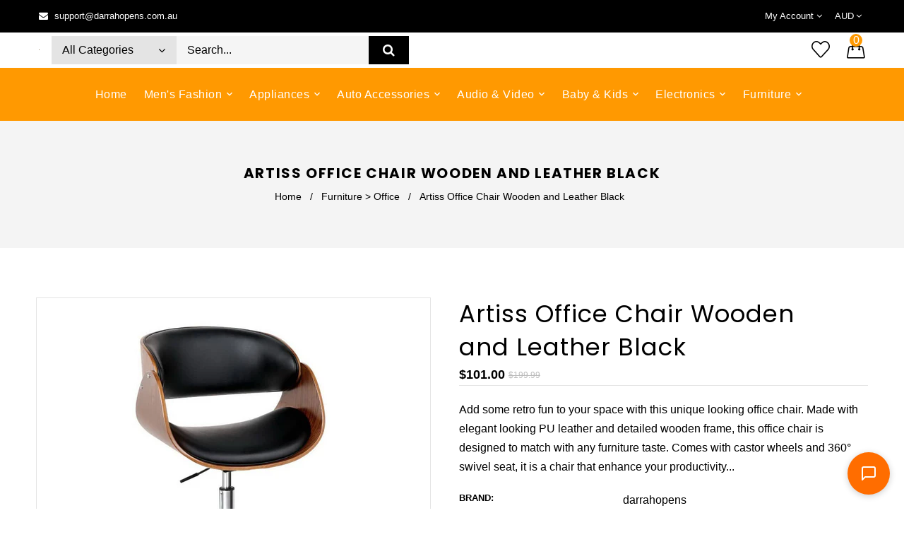

--- FILE ---
content_type: text/html; charset=utf-8
request_url: https://www.darrahopens.com.au/products/artiss-office-chair-wooden-and-leather-black
body_size: 53064
content:
<!doctype html>
<!--[if lt IE 7]><html class="no-js lt-ie9 lt-ie8 lt-ie7" lang="en" async> <![endif]-->
<!--[if IE 7]><html class="no-js lt-ie9 lt-ie8" lang="en" async> <![endif]-->
<!--[if IE 8]><html class="no-js lt-ie9" lang="en" async> <![endif]-->
<!--[if IE 9 ]><html class="ie9 no-js" async> <![endif]-->
<!--[if (gt IE 9)|!(IE)]><!--> <html class="no-js" defer> <!--<![endif]-->
 
<html ⚡>
<head>
	<!-- Added by AVADA SEO Suite -->
	 <!-- meta basic type product --><!-- meta basic type collection --><!-- meta basic type article -->

	<!-- /Added by AVADA SEO Suite -->
  


<script type="text/javascript">
var a = window.performance && window.performance.mark;
if (a) {
  window.performance.mark("shopsheriff.amp-snippet.start");
}
var doc = document;
var redirect = "/cart" === window.location.pathname
&& (doc.referrer.includes("ampproject.org") || doc.referrer.includes("/a/s/") )
&& !doc.location.search.includes("utm");

if(redirect) {
  var f = doc.location.search ? "&" : "?";
  window.location =
    window.location.origin
  + window.location.pathname
  + f
  + "utm_source=shopsheriff&utm_medium=amp&utm_campaign=shopsheriff&utm_content=add-to-cart";
}
if (a) {
  window.performance.mark("shopsheriff.amp-snippet.end");
}
      </script>


   <link rel="amphtml" href="https://www.darrahopens.com.au/a/s/products/artiss-office-chair-wooden-and-leather-black">





	
	
	
	
	
<script type='application/ld+json'>
        {
        "@context": "https://schema.org",
        "@type": "BreadcrumbList",
        "itemListElement": [
{
  "@type": "ListItem",
  "position": 1,
  "name": "Home",
  "item": "https://www.darrahopens.com.au"
}, {
    "@type": "ListItem",
    "position": 2,
    "name": "Artiss Office Chair Wooden and Leather Black",
    "item": "https://www.darrahopens.com.au/products/artiss-office-chair-wooden-and-leather-black"
  }]}
        </script> 
        

        <script type='application/ld+json'>{
"@context": "https://schema.org/",
"@type": "Product",
"@id": "https://www.darrahopens.com.au/products/artiss-office-chair-wooden-and-leather-black8092160491751",
"name": "Artiss Office Chair Wooden and Leather Black",
"description": "Add some retro fun to your space with this unique looking office chair. Made with elegant looking PU leather and detailed wooden frame, this office chair is designed to match with any furniture taste. Comes with castor wheels and 360° swivel seat, it is a chair that enhance your productivity and enjoy the comfortness at the same time.Featuring a winged back and curvy seat, this office chair gives you a modern design without sacrificing the comfort. Wherever you place this awesome looking chair - at home or office, it will help you to achieve a stylish presentation and leave a &quot;Wow&quot;; when they step in the door.Easy to assemble, it&#39;ll be ready to use in no time. Purchase now and have it delivered to your doorstep. No pickup and carrying hassles at all.FeaturesElegant modern designHigh quality PU leatherLong lasting wooden constructionCushioned back and seat support5 castor wheels chrome base360 degrees swivel seatTUV certified gas lift for height adjustmentEasy to assembleSpecifications Brand: ArtissSeat frame material: WoodSeat material: PU leatherBase material: ChromeCastor wheels: 5Overall height: 75 - 84cmColour: Black and brownWeight Capacity:120kgAssembly required: YesNumber of packages: 1Package Contents 1 x Office Chair 1 x Assembly Manual",
"brand": {
  "@type": "Brand",
  "name": "darrahopens"
  },
"offers": {
  "@type": "Offer",
  "price": "101.0",
  "priceCurrency": "AUD",
  "itemCondition": "https://schema.org/NewCondition",
  "availability": "https://schema.org/OutOfStock",
  "url": "https://www.darrahopens.com.au/products/artiss-office-chair-wooden-and-leather-black"
  },
"image": [
  "https://www.darrahopens.com.au/cdn/shop/products/OCHAIR-BS-5678-WA-00.jpg?v=1719941766",
  "https://www.darrahopens.com.au/cdn/shop/products/OCHAIR-BS-5678-WA-01.jpg?v=1697054365",
  "https://www.darrahopens.com.au/cdn/shop/products/OCHAIR-BS-5678-WA-02.jpg?v=1719941771",
  "https://www.darrahopens.com.au/cdn/shop/products/OCHAIR-BS-5678-WA-03.jpg?v=1697054373",
  "https://www.darrahopens.com.au/cdn/shop/products/OCHAIR-BS-5678-WA-04.jpg?v=1697054376",
  "https://www.darrahopens.com.au/cdn/shop/products/OCHAIR-BS-5678-WA-05.jpg?v=1697054379",
  "https://www.darrahopens.com.au/cdn/shop/products/OCHAIR-BS-5678-WA-06.jpg?v=1719941779",
  "https://www.darrahopens.com.au/cdn/shop/products/OCHAIR-BS-5678-WA-07.jpg?v=1697054384"
  ],
"releaseDate": "2022-08-20 07:20:53 +1000",
    "sku": "OCHAIR-BS-5678-WA",
    "mpn": "9350062085400"}</script>


    <script type="text/javascript">
        var wpErrors = [];

        window.onerror = function(error, url, line) {
            wpErrors.push({
                errorMessage : error,
                lineNumber : line
            });
        };
    </script>
    <script src="https://app.speedboostr.io/lazyloadjs/darrahopens.myshopify.com.js?v=1769075687&shop=www.darrahopens.com.au&page_type=product"></script>



  

<!-- Hyperspeed:246938 -->
<!-- hs-shared_id:f595af10 -->










  <script src="analytics.js" defer></script>



<!-- Google tag (gtag.js) -->
<script async src="https://www.googletagmanager.com/gtag/js?id=G-9N2K84GPVR">
</script>
<script>
  window.dataLayer = window.dataLayer || [];
  function gtag(){dataLayer.push(arguments);}
  gtag('js', new Date());

  gtag('config', 'G-9N2K84GPVR');
</script>
  
<script async class="ct_clicktrue_47150" data-ch="www.darrahopens.com.au" data-jsonp="onCheqResponse" src="https://ob.thisgreencolumn.com/i/dc429c232cd483eb758feb9de35406ed.js"></script>
  <!-- Google tag (gtag.js) -->
<script async src="https://www.googletagmanager.com/gtag/js?id=G-4WWH24L7EL"></script>
<script>
  window.dataLayer = window.dataLayer || [];
  function gtag(){dataLayer.push(arguments);}
  gtag('js', new Date());

  gtag('config', 'G-4WWH24L7EL');
</script>

  <!-- Event snippet for Purchases conversion page -->
<script>
  gtag('event', 'conversion', {
      'send_to': 'AW-928133857/us1RCLLJmLkYEOHlyLoD',
      'transaction_id': ''
  });
</script>

<script>function uet_report_conversion() {window.uetq = window.uetq || [];window.uetq.push('event', 'CHECK OUT', {"revenue_value":Replace_with_Variable_Revenue_Function(),"currency":"AUD"});}</script>


  
  <script>(function(w,d,t,r,u){var f,n,i;w[u]=w[u]||[],f=function(){var o={ti:"97186497", enableAutoSpaTracking: true};o.q=w[u],w[u]=new UET(o),w[u].push("pageLoad")},n=d.createElement(t),n.src=r,n.async=1,n.onload=n.onreadystatechange=function(){var s=this.readyState;s&&s!=="loaded"&&s!=="complete"||(f(),n.onload=n.onreadystatechange=null)},i=d.getElementsByTagName(t)[0],i.parentNode.insertBefore(n,i)})(window,document,"script","//bat.bing.com/bat.js","uetq");</script>

   <meta name="viewport" content="width=device-width, initial-scale=1.0, minimum-scale=1.0, maximum-scale=1.0, user-scalable=no, shrink-to-fit=yes">

    <title>
	
	
	
	
	Printed Canvas Tote Bag - Water-Resistant, Large Capacity Shoulder Bag</title>
  <style> 
    @media only screen and (min-width: 1200px) and (max-width: 5000px) { 
   .wide--three-quarters { width: 100% !important; } 
   }
   #product-8092491022567 img {max-height:342px !important;}
  .slide-des { bottom: 25% !important;left: 271px !important;}
    .footer-model-2 .menu.right {display:none !important;}
    @media only screen and (max-width: 567px) {
    .small--one-third { width: 100% !important; }
    .slidersearch {display:none !important;} 
     .collection-products .products a img { margin: 20px; }
    .small--one-quarter, .small--three-quarters {width:100% !important; }  }
  

  </style>
    <link href="//www.darrahopens.com.au/cdn/shop/t/25/assets/style.css?v=1075433" rel="stylesheet" type="text/css" media="all" />
  <script>
  var scriptLoaded = false;
  function loadJSscripts() {
    // Only run this function once
    if (scriptLoaded) {
      return;
    }
    scriptLoaded = true;

    // Replace the src attribute for script tags with the corresponding data-src value
    var scripts = document.getElementsByTagName("script");
    for (let i = 0; i < scripts.length; i++) {
      if (scripts[i].hasAttribute("data-src")) {
        scripts[i].setAttribute("src", scripts[i].getAttribute("data-src"));
        scripts[i].removeAttribute("data-src");
      }
    }

    // Replace the href attribute for link tags with the corresponding data-href value
    var links = document.getElementsByTagName("link");
    for (let i = 0; i < links.length; i++) {
      if (links[i].hasAttribute("data-href")) {
        links[i].setAttribute("href", links[i].getAttribute("data-href"));
        links[i].removeAttribute("data-href");
      }
    }

    // Dispatch custom events
    document.dispatchEvent(new CustomEvent("StartKernelLoading"));
    setTimeout(function() {
      document.dispatchEvent(new CustomEvent("StartAsyncLoading"));
    }, 600);

    // Replace the src and srcset attributes for images with the corresponding data-src and data-srcset values
    var lazyLoadImages = document.querySelectorAll(".lazyload_image");
    lazyLoadImages.forEach(function(image) {
      if (image.hasAttribute("data-src")) {
        image.setAttribute("src", image.getAttribute("data-src"));
        image.removeAttribute("data-src");
      }
      if (image.hasAttribute("data-srcset")) {
        image.setAttribute("srcset", image.getAttribute("data-srcset"));
        image.removeAttribute("data-srcset");
      }
      image.classList.remove("lazyload_image");
    });
  }

  // Run the loadJSscripts function when the page is scrolled, a mousemove event is triggered, a touchstart event is triggered, or when the page finishes loading
  window.addEventListener("scroll", loadJSscripts);
  window.addEventListener("mousemove", loadJSscripts);
  window.addEventListener("touchstart", loadJSscripts);
  window.addEventListener("load", function() {
    setTimeout(loadJSscripts, 7000);
  });
</script>

  <!-- CSS ================================================== -->
  <link rel="stylesheet" href="//www.darrahopens.com.au/cdn/shop/t/25/assets/lush.scss.css?v=66007022511031526201768898826" defer>
  <link rel="stylesheet" href="//www.darrahopens.com.au/cdn/shop/t/25/assets/fonts.min.css?v=29842564362403812991750374570" defer>
  <link rel="stylesheet" href="//www.darrahopens.com.au/cdn/shop/t/25/assets/style-theme.css?v=132544527057002976731768898826" defer>
  <link rel="stylesheet" href="//www.darrahopens.com.au/cdn/shop/t/25/assets/settings.css?v=88430119876580583751750374574" defer>
  <link rel="stylesheet" href="//www.darrahopens.com.au/cdn/shop/t/25/assets/prettyPhoto.css?v=121929032999531529831750374572" defer>

  <script>
  // Lazy load the images when they come into view
  const images = document.querySelectorAll('[data-lazy]');
  const options = {
    root: null,
    rootMargin: '0px',
    threshold: 0
  };
  const observer = new IntersectionObserver((entries) => {
    entries.forEach((entry) => {
      if (entry.isIntersecting) {
        const img = entry.target;
        const src = img.getAttribute('data-lazy');
        img.setAttribute('src', src);
        observer.unobserve(img);
      }
    });
  }, options);
  images.forEach((img) => {
    observer.observe(img);
  });
</script>

 
  
  

 <link rel="preload" href="critical.css" as="style">
<link rel="preconnect" href="https://fonts.gstatic.com">

<script defer src="https://www.googletagmanager.com/gtm.js"></script>
<script src="//www.darrahopens.com.au/cdn/shop/t/25/assets/lazysizes.min.js?v=137194242170535160031750374632"></script>
  <!-- Google Tag Manager -->
<script defer>(function(w,d,s,l,i){w[l]=w[l]||[];w[l].push({'gtm.start':
new Date().getTime(),event:'gtm.js'});var f=d.getElementsByTagName(s)[0],
j=d.createElement(s),dl=l!='dataLayer'?'&l='+l:'';j.async=true;j.src=
'https://www.googletagmanager.com/gtm.js?id='+i+dl;f.parentNode.insertBefore(j,f);
})(window,document,'script','dataLayer','GTM-NJF2P8G');</script>
<!-- End Google Tag Manager -->

<!-- Google Tag Manager (noscript) -->

<noscript><iframe src="https://www.googletagmanager.com/ns.html?id=GTM-NJF2P8G"
height="0" width="0" style="display:none;visibility:hidden"></iframe></noscript>
<!-- End Google Tag Manager (noscript) -->

<!-- Google tag (gtag.js) -->
<script defer src="https://www.googletagmanager.com/gtag/js?id=G-4WWH24L7EL"></script>
<script>
  window.dataLayer = window.dataLayer || [];
  function gtag(){dataLayer.push(arguments);}
  gtag('js', new Date());

  gtag('config', 'G-4WWH24L7EL');
</script>
  <!-- Basic page needs ================================================== -->
  <meta charset="utf-8">
  <!--[if IE]><meta http-equiv='X-UA-Compatible' content='IE=edge,chrome=1'><![endif]-->

  
  <link rel="shortcut icon" href="//www.darrahopens.com.au/cdn/shop/t/25/assets/favicon.png?v=23494959108376944031750374688" type="image/png" / async>
  

  <!-- Title and description ================================================== -->
  <title>
  Printed Canvas Tote Bag - Water-Resistant, Large Capacity Shoulder Bag &ndash; Darrahopens
  </title>
  
  <meta name="description" content="Printed Canvas Tote Bag - Water-Resistant, Large Capacity Shoulder Bag with Intricate Pattern Product Description Elevate your everyday style with this Printed Canvas Tote Bag. This chic and spacious shoulder bag features a striking intricate pattern print on a durable canvas exterior. Designed for both fashion and fun">
  
  <!-- Social meta ================================================== -->
  

  <meta property="og:type" content="product">
  <meta property="og:title" content="Artiss Office Chair Wooden and Leather Black">
  <meta property="og:url" content="https://www.darrahopens.com.au/products/artiss-office-chair-wooden-and-leather-black">
  
  <meta property="og:image" content="http://www.darrahopens.com.au/cdn/shop/products/OCHAIR-BS-5678-WA-00_grande.jpg?v=1719941766">
  <meta property="og:image:secure_url" content="https://www.darrahopens.com.au/cdn/shop/products/OCHAIR-BS-5678-WA-00_grande.jpg?v=1719941766">
  
  <meta property="og:image" content="http://www.darrahopens.com.au/cdn/shop/products/OCHAIR-BS-5678-WA-01_grande.jpg?v=1697054365">
  <meta property="og:image:secure_url" content="https://www.darrahopens.com.au/cdn/shop/products/OCHAIR-BS-5678-WA-01_grande.jpg?v=1697054365">
  
  <meta property="og:image" content="http://www.darrahopens.com.au/cdn/shop/products/OCHAIR-BS-5678-WA-02_grande.jpg?v=1719941771">
  <meta property="og:image:secure_url" content="https://www.darrahopens.com.au/cdn/shop/products/OCHAIR-BS-5678-WA-02_grande.jpg?v=1719941771">
  
  <meta property="og:price:amount" content="101.00">
  <meta property="og:price:currency" content="AUD">


  <meta property="og:description" content="Printed Canvas Tote Bag - Water-Resistant, Large Capacity Shoulder Bag with Intricate Pattern Product Description Elevate your everyday style with this Printed Canvas Tote Bag. This chic and spacious shoulder bag features a striking intricate pattern print on a durable canvas exterior. Designed for both fashion and fun">

<meta property="og:site_name" content="Darrahopens">



<meta name="twitter:card" content="summary">




  <meta name="twitter:title" content="Artiss Office Chair Wooden and Leather Black">
  <meta name="twitter:description" content="Add some retro fun to your space with this unique looking office chair. Made with elegant looking PU leather and detailed wooden frame, this office chair is designed to match with any furniture taste. Comes with castor wheels and 360° swivel seat, it is a chair that enhance your productivity">
  <meta name="twitter:image" content="https://www.darrahopens.com.au/cdn/shop/products/OCHAIR-BS-5678-WA-00_medium.jpg?v=1719941766">
  <meta name="twitter:image:width" content="240">
  <meta name="twitter:image:height" content="240">


  <!-- Helpers ================================================== -->
  <link rel="canonical" href="https://www.darrahopens.com.au/products/artiss-office-chair-wooden-and-leather-black" async>
  <meta name="viewport" content="width=device-width,initial-scale=1.0">
  <meta name="theme-color" content="#ff9901">
  <meta name="description" content="Darrahopens.com.au - Australia's largest Online Ecommerce Store">
  
 


  
  
  <link rel="stylesheet" type="text/css" href="//fonts.googleapis.com/css?family=Poppins:300,300italic,400,600,400italic,600italic,700,700italic,800,800italic"async>
  
  
  <link rel="stylesheet" type="text/css" href="//fonts.googleapis.com/css?family=Poppins:300,300italic,400,600,400italic,600italic,700,700italic,800,800italic"async>
  


  <!-- Header hook for plugins ================================================== -->
  <script>window.performance && window.performance.mark && window.performance.mark('shopify.content_for_header.start');</script><meta name="google-site-verification" content="MJSKxZ12qJCyMZT2qV21bfhQ-wDHa1-w5cA45dozB3k">
<meta name="facebook-domain-verification" content="okih8mh087284yomcnk6xz1y5v493r">
<meta id="shopify-digital-wallet" name="shopify-digital-wallet" content="/65419247847/digital_wallets/dialog">
<meta name="shopify-checkout-api-token" content="7670d72b21102e1ebec2d05b23e88f77">
<meta id="in-context-paypal-metadata" data-shop-id="65419247847" data-venmo-supported="false" data-environment="production" data-locale="en_US" data-paypal-v4="true" data-currency="AUD">
<link rel="alternate" type="application/json+oembed" href="https://www.darrahopens.com.au/products/artiss-office-chair-wooden-and-leather-black.oembed">
<script async="async" src="/checkouts/internal/preloads.js?locale=en-AU"></script>
<link rel="preconnect" href="https://shop.app" crossorigin="anonymous">
<script async="async" src="https://shop.app/checkouts/internal/preloads.js?locale=en-AU&shop_id=65419247847" crossorigin="anonymous"></script>
<script id="apple-pay-shop-capabilities" type="application/json">{"shopId":65419247847,"countryCode":"AU","currencyCode":"AUD","merchantCapabilities":["supports3DS"],"merchantId":"gid:\/\/shopify\/Shop\/65419247847","merchantName":"Darrahopens","requiredBillingContactFields":["postalAddress","email"],"requiredShippingContactFields":["postalAddress","email"],"shippingType":"shipping","supportedNetworks":["visa","masterCard","amex","jcb"],"total":{"type":"pending","label":"Darrahopens","amount":"1.00"},"shopifyPaymentsEnabled":true,"supportsSubscriptions":true}</script>
<script id="shopify-features" type="application/json">{"accessToken":"7670d72b21102e1ebec2d05b23e88f77","betas":["rich-media-storefront-analytics"],"domain":"www.darrahopens.com.au","predictiveSearch":true,"shopId":65419247847,"locale":"en"}</script>
<script>var Shopify = Shopify || {};
Shopify.shop = "darrahopens.myshopify.com";
Shopify.locale = "en";
Shopify.currency = {"active":"AUD","rate":"1.0"};
Shopify.country = "AU";
Shopify.theme = {"name":"[Hyperspeed] Lush 02","id":138954801383,"schema_name":null,"schema_version":null,"theme_store_id":null,"role":"main"};
Shopify.theme.handle = "null";
Shopify.theme.style = {"id":null,"handle":null};
Shopify.cdnHost = "www.darrahopens.com.au/cdn";
Shopify.routes = Shopify.routes || {};
Shopify.routes.root = "/";</script>
<script type="module">!function(o){(o.Shopify=o.Shopify||{}).modules=!0}(window);</script>
<script>!function(o){function n(){var o=[];function n(){o.push(Array.prototype.slice.apply(arguments))}return n.q=o,n}var t=o.Shopify=o.Shopify||{};t.loadFeatures=n(),t.autoloadFeatures=n()}(window);</script>
<script>
  window.ShopifyPay = window.ShopifyPay || {};
  window.ShopifyPay.apiHost = "shop.app\/pay";
  window.ShopifyPay.redirectState = null;
</script>
<script id="shop-js-analytics" type="application/json">{"pageType":"product"}</script>
<script defer="defer" async type="module" src="//www.darrahopens.com.au/cdn/shopifycloud/shop-js/modules/v2/client.init-shop-cart-sync_BT-GjEfc.en.esm.js"></script>
<script defer="defer" async type="module" src="//www.darrahopens.com.au/cdn/shopifycloud/shop-js/modules/v2/chunk.common_D58fp_Oc.esm.js"></script>
<script defer="defer" async type="module" src="//www.darrahopens.com.au/cdn/shopifycloud/shop-js/modules/v2/chunk.modal_xMitdFEc.esm.js"></script>
<script type="module">
  await import("//www.darrahopens.com.au/cdn/shopifycloud/shop-js/modules/v2/client.init-shop-cart-sync_BT-GjEfc.en.esm.js");
await import("//www.darrahopens.com.au/cdn/shopifycloud/shop-js/modules/v2/chunk.common_D58fp_Oc.esm.js");
await import("//www.darrahopens.com.au/cdn/shopifycloud/shop-js/modules/v2/chunk.modal_xMitdFEc.esm.js");

  window.Shopify.SignInWithShop?.initShopCartSync?.({"fedCMEnabled":true,"windoidEnabled":true});

</script>
<script>
  window.Shopify = window.Shopify || {};
  if (!window.Shopify.featureAssets) window.Shopify.featureAssets = {};
  window.Shopify.featureAssets['shop-js'] = {"shop-cart-sync":["modules/v2/client.shop-cart-sync_DZOKe7Ll.en.esm.js","modules/v2/chunk.common_D58fp_Oc.esm.js","modules/v2/chunk.modal_xMitdFEc.esm.js"],"init-fed-cm":["modules/v2/client.init-fed-cm_B6oLuCjv.en.esm.js","modules/v2/chunk.common_D58fp_Oc.esm.js","modules/v2/chunk.modal_xMitdFEc.esm.js"],"shop-cash-offers":["modules/v2/client.shop-cash-offers_D2sdYoxE.en.esm.js","modules/v2/chunk.common_D58fp_Oc.esm.js","modules/v2/chunk.modal_xMitdFEc.esm.js"],"shop-login-button":["modules/v2/client.shop-login-button_QeVjl5Y3.en.esm.js","modules/v2/chunk.common_D58fp_Oc.esm.js","modules/v2/chunk.modal_xMitdFEc.esm.js"],"pay-button":["modules/v2/client.pay-button_DXTOsIq6.en.esm.js","modules/v2/chunk.common_D58fp_Oc.esm.js","modules/v2/chunk.modal_xMitdFEc.esm.js"],"shop-button":["modules/v2/client.shop-button_DQZHx9pm.en.esm.js","modules/v2/chunk.common_D58fp_Oc.esm.js","modules/v2/chunk.modal_xMitdFEc.esm.js"],"avatar":["modules/v2/client.avatar_BTnouDA3.en.esm.js"],"init-windoid":["modules/v2/client.init-windoid_CR1B-cfM.en.esm.js","modules/v2/chunk.common_D58fp_Oc.esm.js","modules/v2/chunk.modal_xMitdFEc.esm.js"],"init-shop-for-new-customer-accounts":["modules/v2/client.init-shop-for-new-customer-accounts_C_vY_xzh.en.esm.js","modules/v2/client.shop-login-button_QeVjl5Y3.en.esm.js","modules/v2/chunk.common_D58fp_Oc.esm.js","modules/v2/chunk.modal_xMitdFEc.esm.js"],"init-shop-email-lookup-coordinator":["modules/v2/client.init-shop-email-lookup-coordinator_BI7n9ZSv.en.esm.js","modules/v2/chunk.common_D58fp_Oc.esm.js","modules/v2/chunk.modal_xMitdFEc.esm.js"],"init-shop-cart-sync":["modules/v2/client.init-shop-cart-sync_BT-GjEfc.en.esm.js","modules/v2/chunk.common_D58fp_Oc.esm.js","modules/v2/chunk.modal_xMitdFEc.esm.js"],"shop-toast-manager":["modules/v2/client.shop-toast-manager_DiYdP3xc.en.esm.js","modules/v2/chunk.common_D58fp_Oc.esm.js","modules/v2/chunk.modal_xMitdFEc.esm.js"],"init-customer-accounts":["modules/v2/client.init-customer-accounts_D9ZNqS-Q.en.esm.js","modules/v2/client.shop-login-button_QeVjl5Y3.en.esm.js","modules/v2/chunk.common_D58fp_Oc.esm.js","modules/v2/chunk.modal_xMitdFEc.esm.js"],"init-customer-accounts-sign-up":["modules/v2/client.init-customer-accounts-sign-up_iGw4briv.en.esm.js","modules/v2/client.shop-login-button_QeVjl5Y3.en.esm.js","modules/v2/chunk.common_D58fp_Oc.esm.js","modules/v2/chunk.modal_xMitdFEc.esm.js"],"shop-follow-button":["modules/v2/client.shop-follow-button_CqMgW2wH.en.esm.js","modules/v2/chunk.common_D58fp_Oc.esm.js","modules/v2/chunk.modal_xMitdFEc.esm.js"],"checkout-modal":["modules/v2/client.checkout-modal_xHeaAweL.en.esm.js","modules/v2/chunk.common_D58fp_Oc.esm.js","modules/v2/chunk.modal_xMitdFEc.esm.js"],"shop-login":["modules/v2/client.shop-login_D91U-Q7h.en.esm.js","modules/v2/chunk.common_D58fp_Oc.esm.js","modules/v2/chunk.modal_xMitdFEc.esm.js"],"lead-capture":["modules/v2/client.lead-capture_BJmE1dJe.en.esm.js","modules/v2/chunk.common_D58fp_Oc.esm.js","modules/v2/chunk.modal_xMitdFEc.esm.js"],"payment-terms":["modules/v2/client.payment-terms_Ci9AEqFq.en.esm.js","modules/v2/chunk.common_D58fp_Oc.esm.js","modules/v2/chunk.modal_xMitdFEc.esm.js"]};
</script>
<script id="__st">var __st={"a":65419247847,"offset":39600,"reqid":"a506c524-1150-4ef2-9dd6-14910528800d-1769075686","pageurl":"www.darrahopens.com.au\/products\/artiss-office-chair-wooden-and-leather-black","u":"1f3c09ffab08","p":"product","rtyp":"product","rid":8092160491751};</script>
<script>window.ShopifyPaypalV4VisibilityTracking = true;</script>
<script id="captcha-bootstrap">!function(){'use strict';const t='contact',e='account',n='new_comment',o=[[t,t],['blogs',n],['comments',n],[t,'customer']],c=[[e,'customer_login'],[e,'guest_login'],[e,'recover_customer_password'],[e,'create_customer']],r=t=>t.map((([t,e])=>`form[action*='/${t}']:not([data-nocaptcha='true']) input[name='form_type'][value='${e}']`)).join(','),a=t=>()=>t?[...document.querySelectorAll(t)].map((t=>t.form)):[];function s(){const t=[...o],e=r(t);return a(e)}const i='password',u='form_key',d=['recaptcha-v3-token','g-recaptcha-response','h-captcha-response',i],f=()=>{try{return window.sessionStorage}catch{return}},m='__shopify_v',_=t=>t.elements[u];function p(t,e,n=!1){try{const o=window.sessionStorage,c=JSON.parse(o.getItem(e)),{data:r}=function(t){const{data:e,action:n}=t;return t[m]||n?{data:e,action:n}:{data:t,action:n}}(c);for(const[e,n]of Object.entries(r))t.elements[e]&&(t.elements[e].value=n);n&&o.removeItem(e)}catch(o){console.error('form repopulation failed',{error:o})}}const l='form_type',E='cptcha';function T(t){t.dataset[E]=!0}const w=window,h=w.document,L='Shopify',v='ce_forms',y='captcha';let A=!1;((t,e)=>{const n=(g='f06e6c50-85a8-45c8-87d0-21a2b65856fe',I='https://cdn.shopify.com/shopifycloud/storefront-forms-hcaptcha/ce_storefront_forms_captcha_hcaptcha.v1.5.2.iife.js',D={infoText:'Protected by hCaptcha',privacyText:'Privacy',termsText:'Terms'},(t,e,n)=>{const o=w[L][v],c=o.bindForm;if(c)return c(t,g,e,D).then(n);var r;o.q.push([[t,g,e,D],n]),r=I,A||(h.body.append(Object.assign(h.createElement('script'),{id:'captcha-provider',async:!0,src:r})),A=!0)});var g,I,D;w[L]=w[L]||{},w[L][v]=w[L][v]||{},w[L][v].q=[],w[L][y]=w[L][y]||{},w[L][y].protect=function(t,e){n(t,void 0,e),T(t)},Object.freeze(w[L][y]),function(t,e,n,w,h,L){const[v,y,A,g]=function(t,e,n){const i=e?o:[],u=t?c:[],d=[...i,...u],f=r(d),m=r(i),_=r(d.filter((([t,e])=>n.includes(e))));return[a(f),a(m),a(_),s()]}(w,h,L),I=t=>{const e=t.target;return e instanceof HTMLFormElement?e:e&&e.form},D=t=>v().includes(t);t.addEventListener('submit',(t=>{const e=I(t);if(!e)return;const n=D(e)&&!e.dataset.hcaptchaBound&&!e.dataset.recaptchaBound,o=_(e),c=g().includes(e)&&(!o||!o.value);(n||c)&&t.preventDefault(),c&&!n&&(function(t){try{if(!f())return;!function(t){const e=f();if(!e)return;const n=_(t);if(!n)return;const o=n.value;o&&e.removeItem(o)}(t);const e=Array.from(Array(32),(()=>Math.random().toString(36)[2])).join('');!function(t,e){_(t)||t.append(Object.assign(document.createElement('input'),{type:'hidden',name:u})),t.elements[u].value=e}(t,e),function(t,e){const n=f();if(!n)return;const o=[...t.querySelectorAll(`input[type='${i}']`)].map((({name:t})=>t)),c=[...d,...o],r={};for(const[a,s]of new FormData(t).entries())c.includes(a)||(r[a]=s);n.setItem(e,JSON.stringify({[m]:1,action:t.action,data:r}))}(t,e)}catch(e){console.error('failed to persist form',e)}}(e),e.submit())}));const S=(t,e)=>{t&&!t.dataset[E]&&(n(t,e.some((e=>e===t))),T(t))};for(const o of['focusin','change'])t.addEventListener(o,(t=>{const e=I(t);D(e)&&S(e,y())}));const B=e.get('form_key'),M=e.get(l),P=B&&M;t.addEventListener('DOMContentLoaded',(()=>{const t=y();if(P)for(const e of t)e.elements[l].value===M&&p(e,B);[...new Set([...A(),...v().filter((t=>'true'===t.dataset.shopifyCaptcha))])].forEach((e=>S(e,t)))}))}(h,new URLSearchParams(w.location.search),n,t,e,['guest_login'])})(!0,!0)}();</script>
<script integrity="sha256-4kQ18oKyAcykRKYeNunJcIwy7WH5gtpwJnB7kiuLZ1E=" data-source-attribution="shopify.loadfeatures" defer="defer" src="//www.darrahopens.com.au/cdn/shopifycloud/storefront/assets/storefront/load_feature-a0a9edcb.js" crossorigin="anonymous"></script>
<script crossorigin="anonymous" defer="defer" src="//www.darrahopens.com.au/cdn/shopifycloud/storefront/assets/shopify_pay/storefront-65b4c6d7.js?v=20250812"></script>
<script data-source-attribution="shopify.dynamic_checkout.dynamic.init">var Shopify=Shopify||{};Shopify.PaymentButton=Shopify.PaymentButton||{isStorefrontPortableWallets:!0,init:function(){window.Shopify.PaymentButton.init=function(){};var t=document.createElement("script");t.src="https://www.darrahopens.com.au/cdn/shopifycloud/portable-wallets/latest/portable-wallets.en.js",t.type="module",document.head.appendChild(t)}};
</script>
<script data-source-attribution="shopify.dynamic_checkout.buyer_consent">
  function portableWalletsHideBuyerConsent(e){var t=document.getElementById("shopify-buyer-consent"),n=document.getElementById("shopify-subscription-policy-button");t&&n&&(t.classList.add("hidden"),t.setAttribute("aria-hidden","true"),n.removeEventListener("click",e))}function portableWalletsShowBuyerConsent(e){var t=document.getElementById("shopify-buyer-consent"),n=document.getElementById("shopify-subscription-policy-button");t&&n&&(t.classList.remove("hidden"),t.removeAttribute("aria-hidden"),n.addEventListener("click",e))}window.Shopify?.PaymentButton&&(window.Shopify.PaymentButton.hideBuyerConsent=portableWalletsHideBuyerConsent,window.Shopify.PaymentButton.showBuyerConsent=portableWalletsShowBuyerConsent);
</script>
<script data-source-attribution="shopify.dynamic_checkout.cart.bootstrap">document.addEventListener("DOMContentLoaded",(function(){function t(){return document.querySelector("shopify-accelerated-checkout-cart, shopify-accelerated-checkout")}if(t())Shopify.PaymentButton.init();else{new MutationObserver((function(e,n){t()&&(Shopify.PaymentButton.init(),n.disconnect())})).observe(document.body,{childList:!0,subtree:!0})}}));
</script>
<link id="shopify-accelerated-checkout-styles" rel="stylesheet" media="screen" href="https://www.darrahopens.com.au/cdn/shopifycloud/portable-wallets/latest/accelerated-checkout-backwards-compat.css" crossorigin="anonymous">
<style id="shopify-accelerated-checkout-cart">
        #shopify-buyer-consent {
  margin-top: 1em;
  display: inline-block;
  width: 100%;
}

#shopify-buyer-consent.hidden {
  display: none;
}

#shopify-subscription-policy-button {
  background: none;
  border: none;
  padding: 0;
  text-decoration: underline;
  font-size: inherit;
  cursor: pointer;
}

#shopify-subscription-policy-button::before {
  box-shadow: none;
}

      </style>

<script>window.performance && window.performance.mark && window.performance.mark('shopify.content_for_header.end');</script>
  

<!--[if lt IE 9]>
<script src="//cdnjs.cloudflare.com/ajax/libs/html5shiv/3.7.2/html5shiv.min.js"></script>
<script src="//www.darrahopens.com.au/cdn/shop/t/25/assets/respond.min.js?v=136501992169377845961750374645"></script>
<link href="//www.darrahopens.com.au/cdn/shop/t/25/assets/respond-proxy.html" id="respond-proxy" rel="respond-proxy" />
<link href="//www.darrahopens.com.au/search?q=0a9fab75773bcffdfde30e45b69edad9" id="respond-redirect" rel="respond-redirect" />
<script src="//www.darrahopens.com.au/search?q=0a9fab75773bcffdfde30e45b69edad9" type="text/javascript"></script>
<![endif]-->


  
  <script src="//ajax.googleapis.com/ajax/libs/jquery/1.8.1/jquery.min.js "></script> 
  <script src="//www.darrahopens.com.au/cdn/shop/t/25/assets/jquery-cookie.min.js?v=128316765909565876111750374589"></script>
  <script src="//www.darrahopens.com.au/cdn/shop/t/25/assets/modernizr.min.js?v=130624363756903956551750374637"></script>
  <script src="//www.darrahopens.com.au/cdn/shop/t/25/assets/jquery.flexslider.min.js?v=134826280245224222351750374609"></script>
 
  
  <script src="//www.darrahopens.com.au/cdn/shop/t/25/assets/jquery.sticky.js?v=46485428712669870861750374623"></script>  
  

  
  <script src="//www.darrahopens.com.au/cdn/shop/t/25/assets/bootstrap.min.js?v=136443316545469116921750374579"></script> 
  

  
  <script defer src="https://ws.sharethis.com/button/buttons.js" type="text/javascript"></script>
  <script type="text/javascript" defer>stLight.options({publisher: "4a467312-eb52-4e56-a80a-d5930e0afac4", doNotHash: false, doNotCopy: false, hashAddressBar: false});</script>
  


    <script>
    window.use_sticky = true;
    window.ajax_cart = true;
    window.money_format = "${{amount}} AUD";
    window.shop_currency = "AUD";
    window.show_multiple_currencies = true;
    window.enable_sidebar_multiple_choice = true;
    window.loading_url = "//www.darrahopens.com.au/cdn/shop/t/25/assets/loading.gif?v=177780555530345999411712476418";     
    window.dropdowncart_type = "hover";
    window.file_url = "//www.darrahopens.com.au/cdn/shop/files/?v=1075433";
    window.asset_url = "";
    window.items="Items";
    window.many_in_stock="Many In Stock";
    window.out_of_stock=" Out of stock";
    window.in_stock=" In Stock";
    window.unavailable="Unavailable";
      window.use_color_swatch = true;
  </script>  

  
<script data-custom-wpsob="1">function a(e){const t=e.getBoundingClientRect();return t.top>=0&&t.left>=0&&t.bottom<=(window.innerHeight||document.documentElement.clientHeight)&&t.right<=(window.innerWidth||document.documentElement.clientWidth)}function b(e){e.hasAttribute("data-wpsob-width")&&e.removeAttribute("width"),e.hasAttribute("data-wpsob-height")&&e.removeAttribute("height")}function c(){const e=document.querySelectorAll("img");for(let t=0;t<e.length;t++)a(e[t])&&b(e[t])}function d(){const e=document.querySelectorAll("img");for(let t=0;t<e.length;t++)b(e[t])}window.onload=c,window.addEventListener("scroll",d);</script><!-- BEGIN app block: shopify://apps/instaindex/blocks/seo-tags/b4acb396-1232-4a24-bdc0-89d05041b7ff --><script type="application/ld+json" class="instaindex-json-schema-tag">
    {
      "@context": "https://schema.org",
      "@graph": [{
  "@type": "OnlineStore",
  "@id": "https://www.darrahopens.com.au/#organization",
  "name": "Darrahopens","url": ""}
,{
  "@type": "WebSite",
  "@id": "https://www.darrahopens.com.au/#website",
  "url": "https://www.darrahopens.com.au/",
  "name": "Darrahopens",
  "publisher": {
    "@id": "https://www.darrahopens.com.au/#organization"
  },
  "potentialAction": {
    "@type": "SearchAction",
    "target": "https://www.darrahopens.com.au/search?q={search_term_string}",
    "query-input": "required name=search_term_string"
  },
  "inLanguage": "en"
}
,

{
  "@type": "ImageObject",
  "@id": "https://www.darrahopens.com.au/products/artiss-office-chair-wooden-and-leather-black#primaryimage",
  "inLanguage": "en",
  "url": "https://www.darrahopens.com.au/cdn/shop/products/OCHAIR-BS-5678-WA-00.jpg?v=1719941766&width=2000",
  "contentUrl": "https://www.darrahopens.com.au/cdn/shop/products/OCHAIR-BS-5678-WA-00.jpg?v=1719941766&width=2000",
  "width": "1000",
  "height": "1000",
  "caption": "Artiss Office Chair Wooden and Leather Black"
}
,{
  "@type": "BreadcrumbList",
  "@id": "https://www.darrahopens.com.au/products/artiss-office-chair-wooden-and-leather-black#breadcrumb",
  "itemListElement": [
    {
      "@type": "ListItem",
      "position": 1,
      "item": {
        "@id": "https://www.darrahopens.com.au/",
        "name": "Home"
      }
    },{
          "@type": "ListItem",
          "position": 2,
          "item": {
            "@id": "https://www.darrahopens.com.au/products/artiss-office-chair-wooden-and-leather-black",
            "name": "Artiss Office Chair Wooden and Leather Black"
          }
        }]
}
,
{
  "@type": "ItemPage",
  "@id": "https://www.darrahopens.com.au/products/artiss-office-chair-wooden-and-leather-black#itempage",
  "url": "https://www.darrahopens.com.au/products/artiss-office-chair-wooden-and-leather-black",
  "name": "Artiss Office Chair Wooden and Leather Black","description": "Add some retro fun to your space with this unique looking office chair. Made with elegant looking PU leather and detailed wooden frame, this office chair is ...","datePublished": "2022-08-20T07:20:53.000+1000",
  "keywords": ["free-shipping"
],"breadcrumb": {
    "@id": "https://www.darrahopens.com.au/products/artiss-office-chair-wooden-and-leather-black#breadcrumb"
  },"primaryImageOfPage": {
    "@id": "https://www.darrahopens.com.au/products/artiss-office-chair-wooden-and-leather-black#primaryimage"
  },
  "image": [
    {
      "@id": "https://www.darrahopens.com.au/products/artiss-office-chair-wooden-and-leather-black#primaryimage"
    }
  ],"isPartOf": {
    "@id": "https://www.darrahopens.com.au/#website"
  }
},{
  "@type": "Product",
  "@id": "https://www.darrahopens.com.au/products/artiss-office-chair-wooden-and-leather-black#product",
  "mainEntityOfPage": {
    "@id": "https://www.darrahopens.com.au/products/artiss-office-chair-wooden-and-leather-black#itempage"
  },
  "name": "Artiss Office Chair Wooden and Leather Black",
  "url": "https://www.darrahopens.com.au/products/artiss-office-chair-wooden-and-leather-black",
  "description": "Add some retro fun to your space with this unique looking office chair. Made with elegant looking PU leather and detailed wooden frame, this office chair is ...",
  "sku": "OCHAIR-BS-5678-WA",
  "brand": {
  "@type": "Brand",
  "name": "darrahopens"
},"image": [
    {
      "@id": "https://www.darrahopens.com.au/products/artiss-office-chair-wooden-and-leather-black#primaryimage"
    }
  ],"offers": [
{
  "@type": "Offer",
  "name": "Artiss Office Chair Wooden and Leather Black","sku": "OCHAIR-BS-5678-WA","gtin": "9350062085400","availability": "https://schema.org/OutOfStock","seller": {
    "@id": "https://www.darrahopens.com.au/#organization"
  },"priceSpecification": [
    {
      "@type": "UnitPriceSpecification",
      "price": 101.0,
      "priceCurrency": "AUD"
    },
    {
      "@type": "UnitPriceSpecification",
      "priceType": "https://schema.org/StrikethroughPrice",
      "price": 199.99,
      "priceCurrency": "AUD"
    }
  ],"priceValidUntil": "2027-01-22T20:54:47+1100",
  "url": "https:\/\/www.darrahopens.com.au\/products\/artiss-office-chair-wooden-and-leather-black",
  "checkoutPageURLTemplate": "https:\/\/www.darrahopens.com.au\/cart\/add?id=44363454611687\u0026quantity=1"
}

]
}]
    }
  </script>


<!-- BEGIN app snippet: speculation-rules --><script type="speculationrules">
{
  "prerender": [
    {
      "where": {
        "or": [
          { "href_matches": "/" },{ "href_matches": "/collections/*" },{ "href_matches": "/products/*" },{ "href_matches": "/pages/*" },{ "href_matches": "/blogs/*" }
        ]
      },
      "eagerness": "immediate"
    }
  ]
}
</script><!-- END app snippet -->

<!-- END app block --><link href="https://monorail-edge.shopifysvc.com" rel="dns-prefetch">
<script>(function(){if ("sendBeacon" in navigator && "performance" in window) {try {var session_token_from_headers = performance.getEntriesByType('navigation')[0].serverTiming.find(x => x.name == '_s').description;} catch {var session_token_from_headers = undefined;}var session_cookie_matches = document.cookie.match(/_shopify_s=([^;]*)/);var session_token_from_cookie = session_cookie_matches && session_cookie_matches.length === 2 ? session_cookie_matches[1] : "";var session_token = session_token_from_headers || session_token_from_cookie || "";function handle_abandonment_event(e) {var entries = performance.getEntries().filter(function(entry) {return /monorail-edge.shopifysvc.com/.test(entry.name);});if (!window.abandonment_tracked && entries.length === 0) {window.abandonment_tracked = true;var currentMs = Date.now();var navigation_start = performance.timing.navigationStart;var payload = {shop_id: 65419247847,url: window.location.href,navigation_start,duration: currentMs - navigation_start,session_token,page_type: "product"};window.navigator.sendBeacon("https://monorail-edge.shopifysvc.com/v1/produce", JSON.stringify({schema_id: "online_store_buyer_site_abandonment/1.1",payload: payload,metadata: {event_created_at_ms: currentMs,event_sent_at_ms: currentMs}}));}}window.addEventListener('pagehide', handle_abandonment_event);}}());</script>
<script id="web-pixels-manager-setup">(function e(e,d,r,n,o){if(void 0===o&&(o={}),!Boolean(null===(a=null===(i=window.Shopify)||void 0===i?void 0:i.analytics)||void 0===a?void 0:a.replayQueue)){var i,a;window.Shopify=window.Shopify||{};var t=window.Shopify;t.analytics=t.analytics||{};var s=t.analytics;s.replayQueue=[],s.publish=function(e,d,r){return s.replayQueue.push([e,d,r]),!0};try{self.performance.mark("wpm:start")}catch(e){}var l=function(){var e={modern:/Edge?\/(1{2}[4-9]|1[2-9]\d|[2-9]\d{2}|\d{4,})\.\d+(\.\d+|)|Firefox\/(1{2}[4-9]|1[2-9]\d|[2-9]\d{2}|\d{4,})\.\d+(\.\d+|)|Chrom(ium|e)\/(9{2}|\d{3,})\.\d+(\.\d+|)|(Maci|X1{2}).+ Version\/(15\.\d+|(1[6-9]|[2-9]\d|\d{3,})\.\d+)([,.]\d+|)( \(\w+\)|)( Mobile\/\w+|) Safari\/|Chrome.+OPR\/(9{2}|\d{3,})\.\d+\.\d+|(CPU[ +]OS|iPhone[ +]OS|CPU[ +]iPhone|CPU IPhone OS|CPU iPad OS)[ +]+(15[._]\d+|(1[6-9]|[2-9]\d|\d{3,})[._]\d+)([._]\d+|)|Android:?[ /-](13[3-9]|1[4-9]\d|[2-9]\d{2}|\d{4,})(\.\d+|)(\.\d+|)|Android.+Firefox\/(13[5-9]|1[4-9]\d|[2-9]\d{2}|\d{4,})\.\d+(\.\d+|)|Android.+Chrom(ium|e)\/(13[3-9]|1[4-9]\d|[2-9]\d{2}|\d{4,})\.\d+(\.\d+|)|SamsungBrowser\/([2-9]\d|\d{3,})\.\d+/,legacy:/Edge?\/(1[6-9]|[2-9]\d|\d{3,})\.\d+(\.\d+|)|Firefox\/(5[4-9]|[6-9]\d|\d{3,})\.\d+(\.\d+|)|Chrom(ium|e)\/(5[1-9]|[6-9]\d|\d{3,})\.\d+(\.\d+|)([\d.]+$|.*Safari\/(?![\d.]+ Edge\/[\d.]+$))|(Maci|X1{2}).+ Version\/(10\.\d+|(1[1-9]|[2-9]\d|\d{3,})\.\d+)([,.]\d+|)( \(\w+\)|)( Mobile\/\w+|) Safari\/|Chrome.+OPR\/(3[89]|[4-9]\d|\d{3,})\.\d+\.\d+|(CPU[ +]OS|iPhone[ +]OS|CPU[ +]iPhone|CPU IPhone OS|CPU iPad OS)[ +]+(10[._]\d+|(1[1-9]|[2-9]\d|\d{3,})[._]\d+)([._]\d+|)|Android:?[ /-](13[3-9]|1[4-9]\d|[2-9]\d{2}|\d{4,})(\.\d+|)(\.\d+|)|Mobile Safari.+OPR\/([89]\d|\d{3,})\.\d+\.\d+|Android.+Firefox\/(13[5-9]|1[4-9]\d|[2-9]\d{2}|\d{4,})\.\d+(\.\d+|)|Android.+Chrom(ium|e)\/(13[3-9]|1[4-9]\d|[2-9]\d{2}|\d{4,})\.\d+(\.\d+|)|Android.+(UC? ?Browser|UCWEB|U3)[ /]?(15\.([5-9]|\d{2,})|(1[6-9]|[2-9]\d|\d{3,})\.\d+)\.\d+|SamsungBrowser\/(5\.\d+|([6-9]|\d{2,})\.\d+)|Android.+MQ{2}Browser\/(14(\.(9|\d{2,})|)|(1[5-9]|[2-9]\d|\d{3,})(\.\d+|))(\.\d+|)|K[Aa][Ii]OS\/(3\.\d+|([4-9]|\d{2,})\.\d+)(\.\d+|)/},d=e.modern,r=e.legacy,n=navigator.userAgent;return n.match(d)?"modern":n.match(r)?"legacy":"unknown"}(),u="modern"===l?"modern":"legacy",c=(null!=n?n:{modern:"",legacy:""})[u],f=function(e){return[e.baseUrl,"/wpm","/b",e.hashVersion,"modern"===e.buildTarget?"m":"l",".js"].join("")}({baseUrl:d,hashVersion:r,buildTarget:u}),m=function(e){var d=e.version,r=e.bundleTarget,n=e.surface,o=e.pageUrl,i=e.monorailEndpoint;return{emit:function(e){var a=e.status,t=e.errorMsg,s=(new Date).getTime(),l=JSON.stringify({metadata:{event_sent_at_ms:s},events:[{schema_id:"web_pixels_manager_load/3.1",payload:{version:d,bundle_target:r,page_url:o,status:a,surface:n,error_msg:t},metadata:{event_created_at_ms:s}}]});if(!i)return console&&console.warn&&console.warn("[Web Pixels Manager] No Monorail endpoint provided, skipping logging."),!1;try{return self.navigator.sendBeacon.bind(self.navigator)(i,l)}catch(e){}var u=new XMLHttpRequest;try{return u.open("POST",i,!0),u.setRequestHeader("Content-Type","text/plain"),u.send(l),!0}catch(e){return console&&console.warn&&console.warn("[Web Pixels Manager] Got an unhandled error while logging to Monorail."),!1}}}}({version:r,bundleTarget:l,surface:e.surface,pageUrl:self.location.href,monorailEndpoint:e.monorailEndpoint});try{o.browserTarget=l,function(e){var d=e.src,r=e.async,n=void 0===r||r,o=e.onload,i=e.onerror,a=e.sri,t=e.scriptDataAttributes,s=void 0===t?{}:t,l=document.createElement("script"),u=document.querySelector("head"),c=document.querySelector("body");if(l.async=n,l.src=d,a&&(l.integrity=a,l.crossOrigin="anonymous"),s)for(var f in s)if(Object.prototype.hasOwnProperty.call(s,f))try{l.dataset[f]=s[f]}catch(e){}if(o&&l.addEventListener("load",o),i&&l.addEventListener("error",i),u)u.appendChild(l);else{if(!c)throw new Error("Did not find a head or body element to append the script");c.appendChild(l)}}({src:f,async:!0,onload:function(){if(!function(){var e,d;return Boolean(null===(d=null===(e=window.Shopify)||void 0===e?void 0:e.analytics)||void 0===d?void 0:d.initialized)}()){var d=window.webPixelsManager.init(e)||void 0;if(d){var r=window.Shopify.analytics;r.replayQueue.forEach((function(e){var r=e[0],n=e[1],o=e[2];d.publishCustomEvent(r,n,o)})),r.replayQueue=[],r.publish=d.publishCustomEvent,r.visitor=d.visitor,r.initialized=!0}}},onerror:function(){return m.emit({status:"failed",errorMsg:"".concat(f," has failed to load")})},sri:function(e){var d=/^sha384-[A-Za-z0-9+/=]+$/;return"string"==typeof e&&d.test(e)}(c)?c:"",scriptDataAttributes:o}),m.emit({status:"loading"})}catch(e){m.emit({status:"failed",errorMsg:(null==e?void 0:e.message)||"Unknown error"})}}})({shopId: 65419247847,storefrontBaseUrl: "https://www.darrahopens.com.au",extensionsBaseUrl: "https://extensions.shopifycdn.com/cdn/shopifycloud/web-pixels-manager",monorailEndpoint: "https://monorail-edge.shopifysvc.com/unstable/produce_batch",surface: "storefront-renderer",enabledBetaFlags: ["2dca8a86"],webPixelsConfigList: [{"id":"474448103","configuration":"{\"config\":\"{\\\"pixel_id\\\":\\\"GT-T9KFLSG\\\",\\\"google_tag_ids\\\":[\\\"GT-T9KFLSG\\\"],\\\"target_country\\\":\\\"AU\\\",\\\"gtag_events\\\":[{\\\"type\\\":\\\"view_item\\\",\\\"action_label\\\":\\\"MC-LPGBV0DWPH\\\"},{\\\"type\\\":\\\"purchase\\\",\\\"action_label\\\":\\\"MC-LPGBV0DWPH\\\"},{\\\"type\\\":\\\"page_view\\\",\\\"action_label\\\":\\\"MC-LPGBV0DWPH\\\"}],\\\"enable_monitoring_mode\\\":false}\"}","eventPayloadVersion":"v1","runtimeContext":"OPEN","scriptVersion":"b2a88bafab3e21179ed38636efcd8a93","type":"APP","apiClientId":1780363,"privacyPurposes":[],"dataSharingAdjustments":{"protectedCustomerApprovalScopes":["read_customer_address","read_customer_email","read_customer_name","read_customer_personal_data","read_customer_phone"]}},{"id":"154992871","configuration":"{\"pixel_id\":\"1549976338865244\",\"pixel_type\":\"facebook_pixel\",\"metaapp_system_user_token\":\"-\"}","eventPayloadVersion":"v1","runtimeContext":"OPEN","scriptVersion":"ca16bc87fe92b6042fbaa3acc2fbdaa6","type":"APP","apiClientId":2329312,"privacyPurposes":["ANALYTICS","MARKETING","SALE_OF_DATA"],"dataSharingAdjustments":{"protectedCustomerApprovalScopes":["read_customer_address","read_customer_email","read_customer_name","read_customer_personal_data","read_customer_phone"]}},{"id":"19759335","eventPayloadVersion":"1","runtimeContext":"LAX","scriptVersion":"1","type":"CUSTOM","privacyPurposes":["ANALYTICS","MARKETING","SALE_OF_DATA"],"name":"StoreYa Google Ads"},{"id":"shopify-app-pixel","configuration":"{}","eventPayloadVersion":"v1","runtimeContext":"STRICT","scriptVersion":"0450","apiClientId":"shopify-pixel","type":"APP","privacyPurposes":["ANALYTICS","MARKETING"]},{"id":"shopify-custom-pixel","eventPayloadVersion":"v1","runtimeContext":"LAX","scriptVersion":"0450","apiClientId":"shopify-pixel","type":"CUSTOM","privacyPurposes":["ANALYTICS","MARKETING"]}],isMerchantRequest: false,initData: {"shop":{"name":"Darrahopens","paymentSettings":{"currencyCode":"AUD"},"myshopifyDomain":"darrahopens.myshopify.com","countryCode":"AU","storefrontUrl":"https:\/\/www.darrahopens.com.au"},"customer":null,"cart":null,"checkout":null,"productVariants":[{"price":{"amount":101.0,"currencyCode":"AUD"},"product":{"title":"Artiss Office Chair Wooden and Leather Black","vendor":"darrahopens","id":"8092160491751","untranslatedTitle":"Artiss Office Chair Wooden and Leather Black","url":"\/products\/artiss-office-chair-wooden-and-leather-black","type":"Furniture \u003e Office"},"id":"44363454611687","image":{"src":"\/\/www.darrahopens.com.au\/cdn\/shop\/products\/OCHAIR-BS-5678-WA-00.jpg?v=1719941766"},"sku":"OCHAIR-BS-5678-WA","title":"Default Title","untranslatedTitle":"Default Title"}],"purchasingCompany":null},},"https://www.darrahopens.com.au/cdn","fcfee988w5aeb613cpc8e4bc33m6693e112",{"modern":"","legacy":""},{"shopId":"65419247847","storefrontBaseUrl":"https:\/\/www.darrahopens.com.au","extensionBaseUrl":"https:\/\/extensions.shopifycdn.com\/cdn\/shopifycloud\/web-pixels-manager","surface":"storefront-renderer","enabledBetaFlags":"[\"2dca8a86\"]","isMerchantRequest":"false","hashVersion":"fcfee988w5aeb613cpc8e4bc33m6693e112","publish":"custom","events":"[[\"page_viewed\",{}],[\"product_viewed\",{\"productVariant\":{\"price\":{\"amount\":101.0,\"currencyCode\":\"AUD\"},\"product\":{\"title\":\"Artiss Office Chair Wooden and Leather Black\",\"vendor\":\"darrahopens\",\"id\":\"8092160491751\",\"untranslatedTitle\":\"Artiss Office Chair Wooden and Leather Black\",\"url\":\"\/products\/artiss-office-chair-wooden-and-leather-black\",\"type\":\"Furniture \u003e Office\"},\"id\":\"44363454611687\",\"image\":{\"src\":\"\/\/www.darrahopens.com.au\/cdn\/shop\/products\/OCHAIR-BS-5678-WA-00.jpg?v=1719941766\"},\"sku\":\"OCHAIR-BS-5678-WA\",\"title\":\"Default Title\",\"untranslatedTitle\":\"Default Title\"}}]]"});</script><script>
  window.ShopifyAnalytics = window.ShopifyAnalytics || {};
  window.ShopifyAnalytics.meta = window.ShopifyAnalytics.meta || {};
  window.ShopifyAnalytics.meta.currency = 'AUD';
  var meta = {"product":{"id":8092160491751,"gid":"gid:\/\/shopify\/Product\/8092160491751","vendor":"darrahopens","type":"Furniture \u003e Office","handle":"artiss-office-chair-wooden-and-leather-black","variants":[{"id":44363454611687,"price":10100,"name":"Artiss Office Chair Wooden and Leather Black","public_title":null,"sku":"OCHAIR-BS-5678-WA"}],"remote":false},"page":{"pageType":"product","resourceType":"product","resourceId":8092160491751,"requestId":"a506c524-1150-4ef2-9dd6-14910528800d-1769075686"}};
  for (var attr in meta) {
    window.ShopifyAnalytics.meta[attr] = meta[attr];
  }
</script>
<script class="analytics">
  (function () {
    var customDocumentWrite = function(content) {
      var jquery = null;

      if (window.jQuery) {
        jquery = window.jQuery;
      } else if (window.Checkout && window.Checkout.$) {
        jquery = window.Checkout.$;
      }

      if (jquery) {
        jquery('body').append(content);
      }
    };

    var hasLoggedConversion = function(token) {
      if (token) {
        return document.cookie.indexOf('loggedConversion=' + token) !== -1;
      }
      return false;
    }

    var setCookieIfConversion = function(token) {
      if (token) {
        var twoMonthsFromNow = new Date(Date.now());
        twoMonthsFromNow.setMonth(twoMonthsFromNow.getMonth() + 2);

        document.cookie = 'loggedConversion=' + token + '; expires=' + twoMonthsFromNow;
      }
    }

    var trekkie = window.ShopifyAnalytics.lib = window.trekkie = window.trekkie || [];
    if (trekkie.integrations) {
      return;
    }
    trekkie.methods = [
      'identify',
      'page',
      'ready',
      'track',
      'trackForm',
      'trackLink'
    ];
    trekkie.factory = function(method) {
      return function() {
        var args = Array.prototype.slice.call(arguments);
        args.unshift(method);
        trekkie.push(args);
        return trekkie;
      };
    };
    for (var i = 0; i < trekkie.methods.length; i++) {
      var key = trekkie.methods[i];
      trekkie[key] = trekkie.factory(key);
    }
    trekkie.load = function(config) {
      trekkie.config = config || {};
      trekkie.config.initialDocumentCookie = document.cookie;
      var first = document.getElementsByTagName('script')[0];
      var script = document.createElement('script');
      script.type = 'text/javascript';
      script.onerror = function(e) {
        var scriptFallback = document.createElement('script');
        scriptFallback.type = 'text/javascript';
        scriptFallback.onerror = function(error) {
                var Monorail = {
      produce: function produce(monorailDomain, schemaId, payload) {
        var currentMs = new Date().getTime();
        var event = {
          schema_id: schemaId,
          payload: payload,
          metadata: {
            event_created_at_ms: currentMs,
            event_sent_at_ms: currentMs
          }
        };
        return Monorail.sendRequest("https://" + monorailDomain + "/v1/produce", JSON.stringify(event));
      },
      sendRequest: function sendRequest(endpointUrl, payload) {
        // Try the sendBeacon API
        if (window && window.navigator && typeof window.navigator.sendBeacon === 'function' && typeof window.Blob === 'function' && !Monorail.isIos12()) {
          var blobData = new window.Blob([payload], {
            type: 'text/plain'
          });

          if (window.navigator.sendBeacon(endpointUrl, blobData)) {
            return true;
          } // sendBeacon was not successful

        } // XHR beacon

        var xhr = new XMLHttpRequest();

        try {
          xhr.open('POST', endpointUrl);
          xhr.setRequestHeader('Content-Type', 'text/plain');
          xhr.send(payload);
        } catch (e) {
          console.log(e);
        }

        return false;
      },
      isIos12: function isIos12() {
        return window.navigator.userAgent.lastIndexOf('iPhone; CPU iPhone OS 12_') !== -1 || window.navigator.userAgent.lastIndexOf('iPad; CPU OS 12_') !== -1;
      }
    };
    Monorail.produce('monorail-edge.shopifysvc.com',
      'trekkie_storefront_load_errors/1.1',
      {shop_id: 65419247847,
      theme_id: 138954801383,
      app_name: "storefront",
      context_url: window.location.href,
      source_url: "//www.darrahopens.com.au/cdn/s/trekkie.storefront.1bbfab421998800ff09850b62e84b8915387986d.min.js"});

        };
        scriptFallback.async = true;
        scriptFallback.src = '//www.darrahopens.com.au/cdn/s/trekkie.storefront.1bbfab421998800ff09850b62e84b8915387986d.min.js';
        first.parentNode.insertBefore(scriptFallback, first);
      };
      script.async = true;
      script.src = '//www.darrahopens.com.au/cdn/s/trekkie.storefront.1bbfab421998800ff09850b62e84b8915387986d.min.js';
      first.parentNode.insertBefore(script, first);
    };
    trekkie.load(
      {"Trekkie":{"appName":"storefront","development":false,"defaultAttributes":{"shopId":65419247847,"isMerchantRequest":null,"themeId":138954801383,"themeCityHash":"14321957512432167965","contentLanguage":"en","currency":"AUD","eventMetadataId":"aad7fe53-b2a4-4490-aab4-01ce3e6098f8"},"isServerSideCookieWritingEnabled":true,"monorailRegion":"shop_domain","enabledBetaFlags":["65f19447"]},"Session Attribution":{},"S2S":{"facebookCapiEnabled":true,"source":"trekkie-storefront-renderer","apiClientId":580111}}
    );

    var loaded = false;
    trekkie.ready(function() {
      if (loaded) return;
      loaded = true;

      window.ShopifyAnalytics.lib = window.trekkie;

      var originalDocumentWrite = document.write;
      document.write = customDocumentWrite;
      try { window.ShopifyAnalytics.merchantGoogleAnalytics.call(this); } catch(error) {};
      document.write = originalDocumentWrite;

      window.ShopifyAnalytics.lib.page(null,{"pageType":"product","resourceType":"product","resourceId":8092160491751,"requestId":"a506c524-1150-4ef2-9dd6-14910528800d-1769075686","shopifyEmitted":true});

      var match = window.location.pathname.match(/checkouts\/(.+)\/(thank_you|post_purchase)/)
      var token = match? match[1]: undefined;
      if (!hasLoggedConversion(token)) {
        setCookieIfConversion(token);
        window.ShopifyAnalytics.lib.track("Viewed Product",{"currency":"AUD","variantId":44363454611687,"productId":8092160491751,"productGid":"gid:\/\/shopify\/Product\/8092160491751","name":"Artiss Office Chair Wooden and Leather Black","price":"101.00","sku":"OCHAIR-BS-5678-WA","brand":"darrahopens","variant":null,"category":"Furniture \u003e Office","nonInteraction":true,"remote":false},undefined,undefined,{"shopifyEmitted":true});
      window.ShopifyAnalytics.lib.track("monorail:\/\/trekkie_storefront_viewed_product\/1.1",{"currency":"AUD","variantId":44363454611687,"productId":8092160491751,"productGid":"gid:\/\/shopify\/Product\/8092160491751","name":"Artiss Office Chair Wooden and Leather Black","price":"101.00","sku":"OCHAIR-BS-5678-WA","brand":"darrahopens","variant":null,"category":"Furniture \u003e Office","nonInteraction":true,"remote":false,"referer":"https:\/\/www.darrahopens.com.au\/products\/artiss-office-chair-wooden-and-leather-black"});
      }
    });


        var eventsListenerScript = document.createElement('script');
        eventsListenerScript.async = true;
        eventsListenerScript.src = "//www.darrahopens.com.au/cdn/shopifycloud/storefront/assets/shop_events_listener-3da45d37.js";
        document.getElementsByTagName('head')[0].appendChild(eventsListenerScript);

})();</script>
  <script>
  if (!window.ga || (window.ga && typeof window.ga !== 'function')) {
    window.ga = function ga() {
      (window.ga.q = window.ga.q || []).push(arguments);
      if (window.Shopify && window.Shopify.analytics && typeof window.Shopify.analytics.publish === 'function') {
        window.Shopify.analytics.publish("ga_stub_called", {}, {sendTo: "google_osp_migration"});
      }
      console.error("Shopify's Google Analytics stub called with:", Array.from(arguments), "\nSee https://help.shopify.com/manual/promoting-marketing/pixels/pixel-migration#google for more information.");
    };
    if (window.Shopify && window.Shopify.analytics && typeof window.Shopify.analytics.publish === 'function') {
      window.Shopify.analytics.publish("ga_stub_initialized", {}, {sendTo: "google_osp_migration"});
    }
  }
</script>
<script
  defer
  src="https://www.darrahopens.com.au/cdn/shopifycloud/perf-kit/shopify-perf-kit-3.0.4.min.js"
  data-application="storefront-renderer"
  data-shop-id="65419247847"
  data-render-region="gcp-us-central1"
  data-page-type="product"
  data-theme-instance-id="138954801383"
  data-theme-name=""
  data-theme-version=""
  data-monorail-region="shop_domain"
  data-resource-timing-sampling-rate="10"
  data-shs="true"
  data-shs-beacon="true"
  data-shs-export-with-fetch="true"
  data-shs-logs-sample-rate="1"
  data-shs-beacon-endpoint="https://www.darrahopens.com.au/api/collect"
></script>
</head>

<body id="printed-canvas-tote-bag-water-resistant-large-capacity-shoulder-bag" class="template-product" >
  <nav class="cbp-spmenu cbp-spmenu-vertical cbp-spmenu-left" id="cbp-spmenu-s1">
    <div class="gf-menu-device-wrapper">
      <div class="close-menu">x</div>
      <div class="gf-menu-device-container"></div>
    </div>             
  </nav>

  <noscript><iframe src='https://obs.thisgreencolumn.com/ns/dc429c232cd483eb758feb9de35406ed.html?ch=www.darrahopens.com.au' width='0' height='0' style='display:none'></iframe></noscript>
        
  <div class="wrapper-container"> 
    <div class="header-type-10">
    <header class="site-header">
  


<script type="text/javascript">
var a = window.performance && window.performance.mark;
if (a) {
  window.performance.mark("shopsheriff.amp-snippet.start");
}
var doc = document;
var redirect = "/cart" === window.location.pathname
&& (doc.referrer.includes("ampproject.org") || doc.referrer.includes("/a/s/") )
&& !doc.location.search.includes("utm");

if(redirect) {
  var f = doc.location.search ? "&" : "?";
  window.location =
    window.location.origin
  + window.location.pathname
  + f
  + "utm_source=shopsheriff&utm_medium=amp&utm_campaign=shopsheriff&utm_content=add-to-cart";
}
if (a) {
  window.performance.mark("shopsheriff.amp-snippet.end");
}
      </script>


   <link rel="amphtml" href="https://www.darrahopens.com.au/a/s/products/artiss-office-chair-wooden-and-leather-black">



      <div id="shopify-section-top-bar" class="shopify-section">    

<div class="top_bar top-bar-type-10">    
  <div class="container">
    
    <ul class="top_bar_left">
      
      
      <li><i class="fa fa-envelope"></i> <a href="mailto:support@darrahopens.com.au"> support@darrahopens.com.au</a></li>
      
    </ul>
    


    <div class="customer_account">  
      <div class="list-unstyled">
         
        <li class="init dt-sc-toggle">My Account</li>
        <div class="header-account_links list-unstyled dt-sc-toggle-content">
          <ul class="inline-list"> 
            
            <li>
              <a href="/account/login" data-value="value 1"><i class="icon-login"></i>Log in</a>
            </li>
            <li>
              <a href="/account/register" data-value="value 2"><i class="icon-user"></i>Create account</a>
            </li>          
              

          </ul>          
        </div>
         
      </div>
         
      <div class="header_currency">
        <ul class="tbl-list">                    
          <li class="currency dropdown-parent uppercase currency-block">
            
<div class="selector-arrow">
<select class="currencies_src" id="currencies">
  
  
  <option data-currency="USD"  value="USD">USD</option> 
  
  
  
  <option data-currency="EUR"  value="EUR">EUR</option> 
  
  
  
  <option data-currency="GBP"  value="GBP">GBP</option> 
  
  
  
  <option data-currency="AUD"  selected  value="AUD">AUD</option> 
  
  
  
  <option data-currency="INR"  value="INR">INR</option> 
  
   
  
  <option data-currency="JPY"  value="JPY">JPY</option> 
  
  
  
  
  
  
  
  
  
</select>
</div>





          </li>
        </ul>
      </div>        
      
    </div>    

  </div>
  
  <style>
     /* Top block */
    .header-type-10 .top_bar { background: #000000; }
    .header-type-10 .top_bar li { color:#ffffff;}     
    .header-type-10 .top_bar a,.header-type-10 .top_bar button { color:#ffffff;}    
    .header-type-10 .top_bar a:hover, .header-type-10 .top_bar a:hover span,.header-type-10 .top_bar button:hover,.header-type-10 li.init.dt-sc-toggle:hover  { color:#0081ff;}    

  </style>
  
</div> 

</div>      
      <div class="header-sticky">
        <div id="header-landing" class="sticky-animate">
          <div id="shopify-section-header" class="shopify-section"><div data-section-id="header" >     
  <div class="grid--full site-header__menubar"> 
    <div class="container">
      <div class="menubar_inner">
        <div class="header_top">
          
            <div class="h1 grid__item site-header__logo" itemscope itemtype="http://schema.org/Organization">
              
              
              <a href="/" style="max-width: 100px;">
                <img data-wpsob="1" data-wpsob-height="1" height="1" data-wpsob-width="1" width="1" data-wpsob-lazy="1" loading="lazy" class="normal-logo" src="//www.darrahopens.com.au/cdn/shop/t/25/assets/logo.png?v=88807402669965636551750374703" alt="Darrahopens" itemprop="logo">
              </a>
              
              
            </div>
             

        </div>

        <script type="text/javascript">
          $(".header-all--collections ul").on("click", ".init", function() {
            $(this).closest(".header-all--collections ul").children('li:not(.init)').toggle();
          });

          var allOptions = $(".header-all--collections ul").children('li:not(.init)');
          $(".header-all--collections ul").on("click", "li:not(.init)", function() {
            allOptions.removeClass('selected');
            $(this).addClass('selected');
            $(".header-all--collections ul").children('.init').html($(this).html());
            allOptions.toggle();
          });






          $(".header-account_links ul").on("click", ".init", function() {
            $(this).closest(".header-account_links ul").children('li:not(.init)').toggle();
          });

          var allOptions = $(".header-account_links ul").children('li:not(.init)');
          $(".header-account_links ul").on("click", "li:not(.init)", function() {
            allOptions.removeClass('selected');
            $(this).addClass('selected');
            $(".header-account_links ul").children('.init').html($(this).html());
            allOptions.toggle();
          });


          $('.init').click(function() {
            if($('.init').hasClass('active')) {       
              $(this).removeClass('active');//.addClass('blue');
            }
            else{
              $(this).addClass('active');//.addClass('red');
            }
          });



        </script>
        <div class="slidersearch search-categories">
          <div class="search-categories-section">
             
            <div class="header-all--collections list-unstyled">
              
              <ul class="inline-list">
                <li class="init">All Categories</li>
                
                <li data-value="value 1"><a href="/collections">Appliances</a></li>
                
                <li data-value="value 2"><a href="/collections/auto-accessories-2">Auto Accessories</a></li>
                
                <li data-value="value 3"><a href="/collections/audio-video-1">Audio & Video</a></li>
                
                <li data-value="value 4"><a href="/collections/auto-accessories">Baby & Kids</a></li>
                
                <li data-value="value 5"><a href="/collections/commercial">Commercial</a></li>
                
                <li data-value="value 6"><a href="/collections/electronics">Electronics</a></li>
                
                <li data-value="value 7"><a href="/collections/furniture">Furniture</a></li>
                
                <li data-value="value 8"><a href="/collections/gift-novelty">Gift & Novelty</a></li>
                
                <li data-value="value 9"><a href="/collections/hampers">Hampers</a></li>
                
                <li data-value="value 10"><a href="/collections/health-beauty">Health & Beauty</a></li>
                
                <li data-value="value 11"><a href="/collections/home-garden">Home & Garden</a></li>
                
                <li data-value="value 12"><a href="/collections/outdoor">Outdoor</a></li>
                
                <li data-value="value 13"><a href="/collections/pet-care">Pet Care</a></li>
                
                <li data-value="value 14"><a href="/collections/sports-fitness">Sports & Fitness</a></li>
                
                <li data-value="value 15"><a href="/collections/tools">Tools</a></li>
                
                <li data-value="value 16"><a href="/collections/occasions-1">Occasions</a></li>
                
                <li data-value="value 17"><a href="/collections/others">Others</a></li>
                
                <li data-value="value 18"><a href="https://www.darrahopens.com.au/collections">Collections</a></li>
                
                <li data-value="value 19"><a href="/collections/fashion">Fashion</a></li>
                
              </ul>
                        
            </div>
            

             
            <div class="header-search medium--hide">
              <form action="/search" method="get" class="search-bar__table-cell search-bar__form" role="search">							
                 
                <input type="hidden" name="type" value="product">
                 
                <input type="text" id="search" name="q" value="" placeholder="Search..." aria-label="Search..." class="search-bar__input sb-search-input">
                <button class="sb-search-submit" type="submit" value=""><i class="fa fa-search"></i></button>
              </form>

            </div>
            
          </div>
        </div>
        <ul class="menu_bar_right grid__item wide--two-sixths post-large--two-sixths">
          <li class="header-mobile">
            <div class="menu-block visible-phone"><!-- start Navigation Mobile  -->
              <div id="showLeftPush">
                <i class="icon-menu icons" aria-hidden="true"> </i>
              </div>
            </div><!-- end Navigation Mobile  --> 
          </li>  
            
          <li class="header-search wide--hide post-large--hide large--hide">
            <div class="header_toggle"><span class="zmdi zmdi-search"></span></div>
            <div class="slidersearch">
              <form action="/search" method="get" class="search-bar__table-cell search-bar__form" role="search">							
                <input type="hidden" name="type" value="product">  
                <input type="text" id="search" name="q" value="" placeholder="Search..." aria-label="Search..." class="search-bar__input sb-search-input">
                <button class="sb-search-submit res_btn" type="submit" value=""><i class="icon-magnifier"></i></button>
              </form>
            </div>
          </li>
           
             
          <li class="wishlist">            
            <a  href="/pages/wishlist" title="Wishlist"><i class="icon-heart"></i></a>            
          </li>
           
             
          <li class="header-bar__module cart header_cart">
            <!-- Mini Cart Start -->
<div class="baskettop">
  <div class="wrapper-top-cart">
    <a href="javascript:void(0)" id="ToggleDown" class="icon-cart-arrow">
     
      <i class="icon-handbag icons" aria-hidden="true"></i>
      <div class="detail">
        <div id="cartCount"> 
          0
        </div>
      </div>
     
    
    </a> 
    <div id="slidedown-cart" style="display:none"> 
      <!--  <h3>Shopping cart</h3>-->
      <div class="no-items">
        <p>Your cart is currently empty!</p>
        <p class="text-continue"><a class="btn" href="javascript:void(0)">Continue shopping</a></p>
      </div>
      <div class="has-items">
        <ul class="mini-products-list">  
          
        </ul>
        <div class="summary">                
          <p class="total">
            <span class="label">Cart total:</span>
            <span class="price">$0.00</span> 
          </p>
        </div>
        <div class="actions">
          <button class="btn" onclick="window.location='/checkout'"><i class="icon-check"></i>Check Out</button>
          <button class="btn text-cart" onclick="window.location='/cart'"><i class="icon-basket"></i>View Cart</button>
        </div>
      </div>
    </div>
  </div>
</div> <!-- End Top Header -->  
          </li> 
           



        </ul>
        
      </div>
    </div>
  </div>



  <style> 

    .header-type-10 .header-top a.close { background: ; }  
    .header-type-10 .header-top a.close:hover { background: ; }  
    .header-type-10 .header-top { background: ; }      
    .header-type-10 .header-top ul li { color: ; }    





    /* Logo block */
    .header-type-10 .site-header__menubar { background: #ffffff;}    
    .header-type-10 .site-header__logo a { color:#000000;}
    .header-type-10 .site-header__logo a:hover { color:#fe9a2f;}    

    /* Menu  block */
    .header-type-10 .menubar-section,.mobile-nav-section {background: #ff9901;}
    .header-type-10 .menu-tool ul li {color: ;}
    .header-type-10 .menu-tool ul li a,.mobile-nav-section .mobile-nav-trigger {color:#ffffff;}  
    .header-type-10 .menu-tool ul li a:hover,.header-type-10 .menu-tool .site-nav > li > a.current:hover {color:#ffffff;} 
    .header-type-10 .menu-tool .site-nav >  li > a.current {color:#ffffff;} 
    .header-type-10 .site-nav-dropdown,#MobileNav,.mobile-nav__sublist { background: #ffffff;}
    .header-type-10 .site-nav-dropdown .inner > a {color: #ff9901;}    
    .header-type-10 .site-nav-dropdown .inner > a:hover {color: #ff9901;}    
    .header-type-10 .site-nav-dropdown .inner .dropdown a,.header-type-10 .menu-tool .site-nav .site-nav-dropdown li a,.header-type-10 .site-nav .widget-featured-product .product-title,.header-type-10 .site-nav .widget-featured-product .widget-title h3,#MobileNav a,.mobile-nav__sublist a,.site-nav .widget-featured-nav .owl-prev a,.site-nav .widget-featured-nav .owl-next a  {color: #000000;}
    .header-type-10 .site-nav-dropdown .inner .dropdown a:hover,.header-type-10 .menu-tool .site-nav .site-nav-dropdown li a:hover,.header-type-10 .site-nav-dropdown .inner .dropdown a.current,.header-type-10 .menu-tool .site-nav .site-nav-dropdown li a.current,.header-type-10 .site-nav .widget-featured-product .product-title:hover,#MobileNav a.current,.mobile-nav__sublist a.current,.site-nav .widget-featured-nav .owl-prev a:hover,.site-nav .widget-featured-nav .owl-next a:hover {color: #ff9901;}    
    /* Dropdown block */
    .header-type-10 .menubar-section #Togglemodal i {color: ;}
    .header-type-10 .menubar-section #Togglemodal i:hover {color: ;}
    .header-type-10 #slidedown-modal {background: ;}
    .header-type-10 #slidedown-modal ul li a {color:;} 
    .header-type-10 #slidedown-modal ul li a:hover {color:;} 


    /* Search block */     
    .header-type-10 .header-search input#search {color:#000000;background:#f5f5f5;} 
    .header-type-10 .header-search span, .header-type-10 .header-search .res_btn,.header-mobile #showLeftPush  {color:#000000;background:none;} 
    .header-type-10 .header-search span:hover, .header-type-10 .header-search .res_btn:hover,.header-mobile #showLeftPush:hover {color:#fe9a2f;background:none;} 
    .header-type-10 .search-bar__form  {  }
    .header-type-10 .header-search button { color:#ffffff;background:#000000;} 
    .header-type-10 .header-search button:hover { color:#ffffff;background:#ff9901;} 

    .header-type-10 .header-all--collections { background:#e4e4e4;color:#000000;}
    .header-type-10 .header-all--collections ul li a { color:#000000; }
    .header-type-10 .header-search input#search::-webkit-input-placeholder  { /* Chrome/Opera/Safari */
      color:#000000;
    }
    .header-type-10 .header-search input#search::-moz-placeholder { /* Firefox 19+ */
      color:#000000;
    }
    .header-type-10 .header-search input#search:-ms-input-placeholder { /* IE 10+ */
      color:#000000;
    }
    .header-type-10 .header-search input#search:-moz-placeholder { /* Firefox 18- */
      color:#000000;
    }

    /* Cart Summary block */
    .header-type-10 .header-bar__module.cart .baskettop a.icon-cart-arrow #cartCount  {color: #ffffff;background:#ff9901;}
    .header-type-10 .header-bar__module.cart .baskettop a.icon-cart-arrow:hover #cartCount  {color: #ffffff;background:#000000;}

    .header-type-10 #slidedown-cart .actions, .header-type-10  #slidedown-cart  {background: #ffffff;}
    .header-type-10 .header-bar__module p {color: #000000;}
    .header-type-10 .header-bar__module a {color:#000000;}  
    .header-type-10 .header-bar__module a:hover {color:#ff9901;} 
    .header-type-10 .header-bar__module .btn {color:#ffffff;background: #000000;} 
    .header-type-10 .header-bar__module .btn:hover {color:#000000;background: #ff9901;} 
    .header-type-10  #slidedown-cart .total .price, .header-type-10 #minicart_total,.header-type-10 #slidedown-cart ul li .cart-collateral {color:#000000;} 
    .header-type-10 #slidedown-cart li { border-bottom:1px solid #e4e4e4; }


    /* Currency block */

    .header-type-10 .header_currency ul select {color:#ffffff;}   
    .header-type-10 .header_currency ul select:hover {color:#ff9901;}  
    .header-type-10 .header_currency ul li.currency:hover:after {border-top-color:#ff9901;}
    .header-type-10 .header_currency ul li.currency:after,.header-type-10 li.init.dt-sc-toggle:after {color:#ffffff;}
    .header-type-10 .header_currency option {background:#ffffff;color:#000000;}


    /* Header borders */
    
    .header-type-10 .top_bar ul li:last-child,.header-type-10 .top_bar li:last-child span,.header-type-10 .top_bar li:last-child a { border-right:none; }

    .header-all--collections ul { 
      height: 30px;
      width: 100%;float:left;

    }
    .header-all--collections ul li { padding: 5px 10px; z-index: 2; }

    .header-all--collections li.init { cursor: pointer; }

    .header-account_links ul li { z-index: 2; }
    .header-account_links ul li:not(.init) { float: left;  }
    .header-account_links ul li:not(.init):hover, .header-account_links ul li.selected:not(.init) {}
    .header-account_links li.init { cursor: pointer; }
    .header-type-10 .dt-sc-toggle-content { background: #ffffff; }
    .header-type-10 .dt-sc-toggle-content.header-account_links ul li a { color:#000000; }
    .header-type-10 .dt-sc-toggle-content.header-account_links ul li a:hover { color:#ff9901; }


    /* wishlist */

    .header-type-10 .wishlist a,.header-type-10 .header-bar__module.cart .baskettop a.icon-cart-arrow,.header-type-10 .wishlist a { color:#000000; }
    .header-type-10 .wishlist a:hover,.header-type-10 .header-bar__module.cart .baskettop a.icon-cart-arrow:hover {color:#fe9a2f; } 
    .header-type-10 .is-sticky .wishlist a,.header-type-10 .is-sticky  .header-bar__module.cart .baskettop a.icon-cart-arrow { color:#ffffff; }
    .header-type-10 .is-sticky .wishlist a:hover,.header-type-10 .is-sticky  .header-bar__module.cart .baskettop a.icon-cart-arrow:hover {color:#ffffff; } }

    /* General styles for all menus */


    .gf-menu-device-wrapper .close-menu {
      font-size: 17px;
      padding: 12px 20px;
      text-align: right;
      display: block;
      border-bottom: 1px solid #e5e5e5;
    }

    .cbp-spmenu {

      position: fixed;
    }

    .cbp-spmenu h3 {


      padding: 20px;
      margin: 0;

    }

    .cbp-spmenu a {
      display: block;

      font-size: 1.1em;
      font-weight: 300;
    }




    /* Orientation-dependent styles for the content of the menu */

    .cbp-spmenu-vertical {
      width: 240px;
      height: 100%;
      top: 0;
      z-index: 1000;
    }

    .cbp-spmenu-vertical a {

      padding: 1em;
    }

    .cbp-spmenu-horizontal {
      width: 100%;
      height: 150px;
      left: 0;
      z-index: 1000;
      overflow: hidden;
    }

    .cbp-spmenu-horizontal h3 {
      height: 100%;
      width: 20%;
      float: left;
    }

    .cbp-spmenu-horizontal a {
      float: left;
      width: 20%;
      padding: 0.8em;

    }

    /* Vertical menu that slides from the left or right */

    .cbp-spmenu-left {
      left: -240px;
    }

    .cbp-spmenu-right {
      right: -240px;
    }

    .cbp-spmenu-left.cbp-spmenu-open {
      left: 0px;
    }

    .cbp-spmenu-right.cbp-spmenu-open {
      right: 0px;
    }

    /* Horizontal menu that slides from the top or bottom */

    .cbp-spmenu-top {
      top: -150px;
    }

    .cbp-spmenu-bottom {
      bottom: -150px;
    }

    .cbp-spmenu-top.cbp-spmenu-open {
      top: 0px;
    }

    .cbp-spmenu-bottom.cbp-spmenu-open {
      bottom: 0px;
    }

    /* Push classes applied to the body */

    .cbp-spmenu-push {
      overflow-x: hidden;
      position: relative;
      left: 0;
    }

    .cbp-spmenu-push-toright {
      left: 240px;
    }

    .cbp-spmenu-push-toleft {
      left: -240px;
    }

    /* Transitions */

    .cbp-spmenu,
    .cbp-spmenu-push {
      -webkit-transition: all 0.3s ease;
      -moz-transition: all 0.3s ease;
      transition: all 0.3s ease;
    }

    /* Example media queries */

    @media screen and (max-width: 55.1875em){

      .cbp-spmenu-horizontal {
        font-size: 75%;
        height: 110px;
      }

      .cbp-spmenu-top {
        top: -110px;
      }

      .cbp-spmenu-bottom {
        bottom: -110px;
      }

    }

    @media screen and (max-height: 26.375em){

      .cbp-spmenu-vertical {
        font-size: 90%;
        width: 190px;
      }

      .cbp-spmenu-left,
      .cbp-spmenu-push-toleft {
        left: -190px;
      }

      .cbp-spmenu-right {
        right: -190px;
      }

      .cbp-spmenu-push-toright {
        left: 190px;
      }
    }







    /* width: 750px  */
    @media (min-width: 968) and (max-width: 991px) {
      .banner .container { margin-left: -375px; }
      .banner .inner { width: 320px; }

      .header-bottom.on .header-panel-top { right: 65px; }
      .header-bottom.on .site-nav { padding-right: 90px; }

      .nav-bar .header-logo-fix { margin-left: 10px; margin-right: 10px; }
      .site-nav > li > a { margin-left: 12px; margin-right: 12px; }
      .header-bottom.on .site-nav > li > a { margin-left: 7px; margin-right: 7px; font-size: 10px; }

    }

    @media (min-width: 968px) {
      .cbp-spmenu-push-toright {left:0!important;}
      #cbp-spmenu-s1 {display: none !important;}


      .header-bottom.on .nav-bar .header-logo-fix { display: table; height: 48px; position: relative; z-index: 2; }
      .header-bottom.on .nav-bar .header-logo-fix a { display: table-cell; vertical-align: middle; }
      .header-bottom.on .site-nav { padding-right: 120px; }  
      .have-fixed .nav-bar {position: fixed;left: 0;right: 0;top: 0;z-index: 99;padding: 0;}
      .have-fixed .nav-search {position: fixed;top: 0;right: 65px;z-index: 100;width:52px;}


    }

    /* width: 100%  */
    @media (max-width: 767px) {
      body.cbp-spmenu-push-toright {
        cursor: pointer;
      }

      .cbp-spmenu .site-nav-dropdown.style_4 .inner img{margin-top:10px;}


      .visible-phone { display: block; }
      .hidden-phone { display: none; }

      /* header */





      /* Fix Menu Mobile */
      .nav-bar { display: none; }
      .gf-menu-device-container .site-nav { display: block!important; overflow: hidden;width:100%; }
      .gf-menu-device-container .site-nav li { width:100%; }
      .gf-menu-device-container .site-nav.gf-menu.clicked { visibility: visible; height: auto; }  
      /* End Fix Menu Mobile */

      .cbp-spmenu-left.cbp-spmenu-open { left: 0; overflow-y: auto; }
      .cbp-spmenu-push-toright {  overflow-y: hidden;position: fixed; width: 100%;}

      #megamenu-responsive-root { display: none !important; }
      .menu-block { width: 100%; float: none; padding: 0; }

      /* Icon Menu */
      .site-nav > li:hover > a > span:first-child, 
      .site-nav > li:hover > a.current > span:first-child, 
      .site-nav > li > a.current > span:first-child { border: 0; }
      .site-nav a { white-space: normal; }
      .cbp-spmenu {  }
      .cbp-spmenu .site-nav > li > a { font-size: 13px; font-weight: 700;  padding: 12px 20px; margin: 0; }

      .cbp-spmenu .site-nav > li.dropdown.open > a {position: relative;}
      .cbp-spmenu .site-nav > li.dropdown.open > a:before {top: 15px; }

      .menu-block .site-nav { border-bottom: none; }

      .site-nav li { position: relative; }
      .site-nav li.dropdown { position: relative; }
      .site-nav > li { display: block; clear: both; position: relative;}
      .site-nav > li > a { padding: 12px 0; }
      .site-nav > li.dropdown > p.toogleClick { height:0; width:0; display:block; margin-left: 7px; top: 2px; right: 5px; margin:0; padding: 0; z-index: 2; padding: 20px;}
      .site-nav > li.dropdown p.toogleClick { position: absolute; right: 0; text-indent: -999em; cursor: pointer; }
      .site-nav > li.dropdown > p.toogleClick.mobile-toggle-open:before { border-top-color:transparent; top: 14px;}

      .site-nav li.dropdown a > .icon-dropdown { display: none; }

      .site-nav-dropdown .container { padding-left: 0; padding-right: 0; }
      .site-nav-dropdown .row{margin:0px!important}


      .site-nav > li.dropdown ul p.toogleClick.mobile-toggle-open:before { top: 10px; }
      .site-nav-dropdown .col-1 .inner p.toogleClick:before,
      .site-nav > li.dropdown ul p.toogleClick:before { display: block; content:""; position: absolute; right: 0; top: -15px!important; width: 20px; height: 40px; }
      .site-nav-dropdown p.toogleClick { background: url(//www.darrahopens.com.au/cdn/shop/t/25/assets/icon-megamenu.png?v=1075433) no-repeat; padding: 0; width: 8px; height: 8px; right: 0; top: 18px; z-index: 2; }
      .site-nav-dropdown .col-1 .inner p.toogleClick { display: block!important; }
      .site-nav > li.dropdown ul p.toogleClick.mobile-toggle-open,
      .site-nav-dropdown .col-1 .inner p.toogleClick.mobile-toggle-open { background-position: center bottom; height: 4px; }

      .site-nav > li > ul > .dropdown.open > ul {display: block;}
      .site-nav > li > ul > li > ul > .dropdown.open > ul {display: block;}
      .site-nav > li > ul > li > ul > ul > li > .dropdown.open > ul {display: block;}

      .site-nav > li > .site-nav-dropdown {}
      .site-nav > li > .site-nav-dropdown > li > a { padding: 11px 0 13px; text-transform: uppercase; font-size: 11px; font-weight: 700;  }
      .site-nav > li > .site-nav-dropdown > li:first-child > a { border-top: 0; }
      .site-nav > li > .site-nav-dropdown > li:hover > a:before { background: none; }
      .site-nav > li li .site-nav-dropdown { padding: 0 15px; margin-bottom: 20px; }
      .site-nav-dropdown li:hover a { background: none; }
      .site-nav-dropdown li:hover a, 
      .site-nav-dropdown a:active { padding-left: 0; }

      .site-nav-dropdown li li a { padding: 7px 0; }
      .site-nav-dropdown li li:hover a { padding: 7px 20px; }
      .site-nav-dropdown li:hover > a:before { left: 0; }

      .site-nav-dropdown .col-1,
      .site-nav-dropdown .col-2,
      .site-nav-dropdown .col-3 { width: 100%; padding: 0; }
      .site-nav-dropdown .col-3 { padding-bottom: 28px; }
      .site-nav-dropdown .col-1 .inner { width: 100%; padding: 0; }
      .cbp-spmenu .site-nav-dropdown .col-1 .inner:first-child > a { border-top: 0; }
      .site-nav-dropdown .col-1 ul.dropdown li a { padding: 7px 15px; font-size: 12px; font-weight: 400; text-transform: none; border: 0; }
      .site-nav-dropdown .col-1 ul.dropdown li:hover > a:before { left: 20px; }
      .site-nav .widget-featured-product { text-align: left;border-width: 1px 0; margin-bottom: 10px; padding-top: 23px; padding-bottom: 25px; }
      .site-nav .products-grid .grid-item { text-align: left; }
      .site-nav .products-grid .grid-item .product-grid-image { float: left; margin: 0 15px 0 0; }
      .widget-featured-product .grid-item .product-grid-image img { width: 80px; }
      .widget-featured-product .products-grid .grid-item { position: relative; }
      .widget-featured-product .details { overflow: hidden; }
      .site-nav .product-label { display: none; }
      .site-nav .product-label strong { float: left; }

      .cbp-spmenu .site-nav-dropdown .col-1 .inner { width: 100%!important; position: relative; padding: 0; float: left; }
      .cbp-spmenu .site-nav-dropdown.style_4 .inner{width:100%;}

      /*Update 2.0.1*/
      .site-nav-dropdown .col-2 .col-left { width: 100%; clear: both; padding: 0; }
      .site-nav-dropdown .col-2 .col-right { width: 100%; clear: both; padding: 0 0 10px; }
      .site-nav-dropdown .style_2 .col-2 .col-left a { padding-right: 0; }
      .site-nav-dropdown .style_3 .inner > img { display: none; }
      .site-nav-dropdown .style_4 .col-2 { padding-right: 0; }

    }


    .header-mobile #showLeftPush.active .fa-times{display:block;line-height:46px;}
    .header-mobile #showLeftPush {  display: block;font-size: 24px; text-align: center;  cursor: pointer; }
    .header-mobile #showLeftPush.active,
    .header-mobile #showLeftPush:hover {  }
    .header-mobile .customer-area { float: left; width: 50%; position: static; }
    .header-mobile .customer-area > a { float: left; width: 100%; height:46px;}

    .header-mobile .customer-links { margin: 0; }
    .header-mobile .dropdown-menu { font-size:12px; margin: 0; width: 200%; padding: 10px 15px; 
      -webkit-border-radius: 0; -moz-border-radius: 0; border-radius: 0; 
      -webkit-box-shadow: none; -moz-box-shadow: none; box-shadow: none; }
    .header-mobile .dropdown-menu ul { overflow: hidden; margin: 0 0 10px; padding-left: 0; list-style: none; }
    .header-mobile .customer-area .fa-user{display: block;text-align: center;line-height: 46px;font-size: 20px;}



  </style> 
</div>





</div>
          <div id="shopify-section-navigation" class="shopify-section"><div class="desktop-megamenu">
  <div class="nav-bar-mobile">
    <nav class="nav-bar" role="navigation">
      <div class="site-nav-dropdown_inner grid__item menubar-section">
        <div class="menu-tool">  
  <ul class="site-nav">
    
    
    

      
    
    
    <li class=" ">
      <a  href="/" class="">
        <span>         
          Home           
        </span>       
      </a> 	

      
 		     
        

      
      
      

      

    </li>
    
    
    

      
    
    
    <li class="  dropdown">
      <a class="menu__moblie"  href="/collections/fashion" class="">
        <span>         
          Men's Fashion          
        </span>       
      </a> 	

      
 		     
        

      
      
      <ul class="site-nav-dropdown">
  
  <li >                    
    <a href="/collections/fashion-mens-fashion-mens-casual-shoes" class="">               
      <span>               
        Men&#39;s Casual Shoes                
      </span>
      
    </a>
    <ul class="site-nav-dropdown">
      
    </ul>
  </li>
  
  <li >                    
    <a href="/collections/fashion-mens-fashion-mens-coats-jackets" class="">               
      <span>               
        Men&#39;s Coats &amp; Jackets                
      </span>
      
    </a>
    <ul class="site-nav-dropdown">
      
    </ul>
  </li>
  
  <li >                    
    <a href="/collections/fashion-mens-fashion-mens-dress-shoes-boots" class="">               
      <span>               
        Men&#39;s Dress Shoes &amp; Boots                
      </span>
      
    </a>
    <ul class="site-nav-dropdown">
      
    </ul>
  </li>
  
  <li >                    
    <a href="/collections/fashion-mens-fashion-mens-hats-caps" class="">               
      <span>               
        Men&#39;s Hats &amp; Caps                
      </span>
      
    </a>
    <ul class="site-nav-dropdown">
      
    </ul>
  </li>
  
  <li >                    
    <a href="/collections/mens-jewellery" class="">               
      <span>               
        Men&#39;s Jewellery                
      </span>
      
    </a>
    <ul class="site-nav-dropdown">
      
    </ul>
  </li>
  
  <li >                    
    <a href="/collections/mens-pants-chinos" class="">               
      <span>               
        Men&#39;s Pants &amp; Chinos                
      </span>
      
    </a>
    <ul class="site-nav-dropdown">
      
    </ul>
  </li>
  
  <li >                    
    <a href="/collections/mens-shirts" class="">               
      <span>               
        Men&#39;s Shirts                
      </span>
      
    </a>
    <ul class="site-nav-dropdown">
      
    </ul>
  </li>
  
  <li >                    
    <a href="/collections/mens-sleepwear" class="">               
      <span>               
        Men&#39;s Sleepwear                
      </span>
      
    </a>
    <ul class="site-nav-dropdown">
      
    </ul>
  </li>
  
  <li >                    
    <a href="/collections/fashion-mens-fashion-mens-sweats-trackpants" class="">               
      <span>               
        Men&#39;s Sweats &amp; Trackpants                
      </span>
      
    </a>
    <ul class="site-nav-dropdown">
      
    </ul>
  </li>
  
</ul>
      
      

      

    </li>
    
    
    

      
    
    
    <li class="  dropdown">
      <a class="menu__moblie"  href="/collections/appliances" class="">
        <span>         
          Appliances          
        </span>       
      </a> 	

      
 		     
        

      
      
      <ul class="site-nav-dropdown">
  
  <li >                    
    <a href="/collections/appliances-fans" class="">               
      <span>               
        Fans                
      </span>
      
    </a>
    <ul class="site-nav-dropdown">
      
    </ul>
  </li>
  
  <li >                    
    <a href="/collections/appliances-fridges" class="">               
      <span>               
        Fridges                
      </span>
      
    </a>
    <ul class="site-nav-dropdown">
      
    </ul>
  </li>
  
  <li >                    
    <a href="/collections/appliances-heaters" class="">               
      <span>               
        Heaters                
      </span>
      
    </a>
    <ul class="site-nav-dropdown">
      
    </ul>
  </li>
  
  <li >                    
    <a href="/collections/appliances-others" class="">               
      <span>               
        Others                
      </span>
      
    </a>
    <ul class="site-nav-dropdown">
      
    </ul>
  </li>
  
  <li >                    
    <a href="/collections/appliances-tv" class="">               
      <span>               
        TV                
      </span>
      
    </a>
    <ul class="site-nav-dropdown">
      
    </ul>
  </li>
  
  <li >                    
    <a href="/collections/appliances-vacuum-cleaners" class="">               
      <span>               
        Vacuum Cleaners                
      </span>
      
    </a>
    <ul class="site-nav-dropdown">
      
    </ul>
  </li>
  
  <li >                    
    <a href="/collections/kitchen-appliances" class="">               
      <span>               
        Kitchen                 
      </span>
      
    </a>
    <ul class="site-nav-dropdown">
      
    </ul>
  </li>
  
</ul>
      
      

      

    </li>
    
    
    

      
    
    
    <li class="  dropdown">
      <a class="menu__moblie"  href="/collections/auto-accessories-2" class="">
        <span>         
          Auto Accessories           
        </span>       
      </a> 	

      
 		     
        

      
      
      <ul class="site-nav-dropdown">
  
  <li >                    
    <a href="/collections/auto-accessories-audio" class="">               
      <span>               
         Audio                
      </span>
      
    </a>
    <ul class="site-nav-dropdown">
      
    </ul>
  </li>
  
  <li >                    
    <a href="/collections/auto-accessories-4wd-recovery" class="">               
      <span>               
        4WD &amp; Recovery                
      </span>
      
    </a>
    <ul class="site-nav-dropdown">
      
    </ul>
  </li>
  
  <li >                    
    <a href="/collections/auto-accessories-cross-bar" class="">               
      <span>               
         Cross Bar                
      </span>
      
    </a>
    <ul class="site-nav-dropdown">
      
    </ul>
  </li>
  
  <li >                    
    <a href="/collections/auto-accessories-auto-accessories-others" class="">               
      <span>               
         Auto Accessories Others                
      </span>
      
    </a>
    <ul class="site-nav-dropdown">
      
    </ul>
  </li>
  
  <li >                    
    <a href="/collections/auto-accessories-fuel-exhaust" class="">               
      <span>               
        Fuel &amp; Exhaust                
      </span>
      
    </a>
    <ul class="site-nav-dropdown">
      
    </ul>
  </li>
  
  <li >                    
    <a href="/collections/auto-accessories-lights" class="">               
      <span>               
         Lights                
      </span>
      
    </a>
    <ul class="site-nav-dropdown">
      
    </ul>
  </li>
  
  <li >                    
    <a href="/collections/auto-accessories-tools" class="">               
      <span>               
        Tools                
      </span>
      
    </a>
    <ul class="site-nav-dropdown">
      
    </ul>
  </li>
  
  <li >                    
    <a href="/collections/auto-accessories-winches" class="">               
      <span>               
         Winches                
      </span>
      
    </a>
    <ul class="site-nav-dropdown">
      
    </ul>
  </li>
  
</ul>
      
      

      

    </li>
    
    
    

      
    
    
    <li class="  dropdown">
      <a class="menu__moblie"  href="/collections/audio-video-1" class="">
        <span>         
          Audio & Video          
        </span>       
      </a> 	

      
 		     
        

      
      
      <ul class="site-nav-dropdown">
  
  <li >                    
    <a href="/collections/audio-video" class="">               
      <span>               
        Acoustic Foam                
      </span>
      
    </a>
    <ul class="site-nav-dropdown">
      
    </ul>
  </li>
  
  <li >                    
    <a href="/collections/audio-video-cctv" class="">               
      <span>               
        CCTV                
      </span>
      
    </a>
    <ul class="site-nav-dropdown">
      
    </ul>
  </li>
  
  <li >                    
    <a href="/collections/audio-video-musical-instrument-accessories" class="">               
      <span>               
        Musical Instrument &amp; Accessories                
      </span>
      
    </a>
    <ul class="site-nav-dropdown">
      
    </ul>
  </li>
  
  <li >                    
    <a href="/collections/audio-video-photography" class="">               
      <span>               
        Photography                
      </span>
      
    </a>
    <ul class="site-nav-dropdown">
      
    </ul>
  </li>
  
  <li >                    
    <a href="/collections/audio-video-projectors-accessories" class="">               
      <span>               
        Projectors &amp; Accessories                
      </span>
      
    </a>
    <ul class="site-nav-dropdown">
      
    </ul>
  </li>
  
  <li >                    
    <a href="/collections/audio-video-speakers" class="">               
      <span>               
        Speakers                
      </span>
      
    </a>
    <ul class="site-nav-dropdown">
      
    </ul>
  </li>
  
  <li >                    
    <a href="/collections/audio-video-tv-acessories" class="">               
      <span>               
        TV Accessories                
      </span>
      
    </a>
    <ul class="site-nav-dropdown">
      
    </ul>
  </li>
  
</ul>
      
      

      

    </li>
    
    
    

      
    
    
    <li class="  dropdown">
      <a class="menu__moblie"  href="/collections/auto-accessories" class="">
        <span>         
          Baby & Kids          
        </span>       
      </a> 	

      
 		     
        

      
      
      <ul class="site-nav-dropdown">
  
  <li >                    
    <a href="/collections/baby-kids-baby-kids-others" class="">               
      <span>               
         Baby &amp; Kids Others                
      </span>
      
    </a>
    <ul class="site-nav-dropdown">
      
    </ul>
  </li>
  
  <li >                    
    <a href="/collections/baby-kids-kids-furniture" class="">               
      <span>               
         Kid&#39;s Furniture                
      </span>
      
    </a>
    <ul class="site-nav-dropdown">
      
    </ul>
  </li>
  
  <li >                    
    <a href="/collections/baby-kids-nursing" class="">               
      <span>               
         Nursing                
      </span>
      
    </a>
    <ul class="site-nav-dropdown">
      
    </ul>
  </li>
  
  <li >                    
    <a href="/collections/baby-kids-ride-on-cars-go-karts-bikes" class="">               
      <span>               
         Ride on Cars, Go-karts &amp; Bikes                
      </span>
      
    </a>
    <ul class="site-nav-dropdown">
      
    </ul>
  </li>
  
  <li >                    
    <a href="/collections/baby-kids-stroller" class="">               
      <span>               
         Stroller                
      </span>
      
    </a>
    <ul class="site-nav-dropdown">
      
    </ul>
  </li>
  
  <li >                    
    <a href="/collections/baby-kids-toys" class="">               
      <span>               
         Toys                
      </span>
      
    </a>
    <ul class="site-nav-dropdown">
      
    </ul>
  </li>
  
</ul>
      
      

      

    </li>
    
    
    

      
    
    
    <li class="  dropdown">
      <a class="menu__moblie"  href="/collections/electronics" class="">
        <span>         
          Electronics          
        </span>       
      </a> 	

      
 		     
        

      
      
      <ul class="site-nav-dropdown">
  
  <li >                    
    <a href="/collections/electronics-back-up-storage" class="">               
      <span>               
         Back Up &amp; Storage                
      </span>
      
    </a>
    <ul class="site-nav-dropdown">
      
    </ul>
  </li>
  
  <li >                    
    <a href="/collections/electronics-battery-chargers-power" class="">               
      <span>               
         Battery Chargers &amp; Power                
      </span>
      
    </a>
    <ul class="site-nav-dropdown">
      
    </ul>
  </li>
  
  <li >                    
    <a href="/collections/electronics-computer-accessories" class="">               
      <span>               
         Computer Accessories                
      </span>
      
    </a>
    <ul class="site-nav-dropdown">
      
    </ul>
  </li>
  
  <li >                    
    <a href="/collections/electronics-computers-tablets" class="">               
      <span>               
         Computers &amp; Tablets                
      </span>
      
    </a>
    <ul class="site-nav-dropdown">
      
    </ul>
  </li>
  
  <li >                    
    <a href="/collections/electronics-mobile-accessories" class="">               
      <span>               
         Mobile Accessories                
      </span>
      
    </a>
    <ul class="site-nav-dropdown">
      
    </ul>
  </li>
  
  <li >                    
    <a href="/collections/electronics-printer" class="">               
      <span>               
         Printer                
      </span>
      
    </a>
    <ul class="site-nav-dropdown">
      
    </ul>
  </li>
  
  <li >                    
    <a href="/collections/electronics-printer-accessories-supplies" class="">               
      <span>               
         Printer Accessories &amp; Supplies                
      </span>
      
    </a>
    <ul class="site-nav-dropdown">
      
    </ul>
  </li>
  
  <li >                    
    <a href="/collections/electronics-usb-gadgets" class="">               
      <span>               
         USB Gadgets                
      </span>
      
    </a>
    <ul class="site-nav-dropdown">
      
    </ul>
  </li>
  
</ul>
      
      

      

    </li>
    
    
    

      
    
    
    <li class="  dropdown">
      <a class="menu__moblie"  href="/collections/furniture" class="">
        <span>         
          Furniture          
        </span>       
      </a> 	

      
 		     
        

      
      
      <ul class="site-nav-dropdown">
  
  <li >                    
    <a href="/collections/furniture-bar-stools-chairs" class="">               
      <span>               
         Bar Stools &amp; Chairs                
      </span>
      
    </a>
    <ul class="site-nav-dropdown">
      
    </ul>
  </li>
  
  <li >                    
    <a href="/collections/furniture-bathroom" class="">               
      <span>               
         Bathroom                
      </span>
      
    </a>
    <ul class="site-nav-dropdown">
      
    </ul>
  </li>
  
  <li >                    
    <a href="/collections/furniture-bedroom" class="">               
      <span>               
        Bedroom                
      </span>
      
    </a>
    <ul class="site-nav-dropdown">
      
    </ul>
  </li>
  
  <li >                    
    <a href="/collections/furniture-dining" class="">               
      <span>               
         Dining                
      </span>
      
    </a>
    <ul class="site-nav-dropdown">
      
    </ul>
  </li>
  
  <li >                    
    <a href="/collections/furniture-living-room" class="">               
      <span>               
         Living Room                
      </span>
      
    </a>
    <ul class="site-nav-dropdown">
      
    </ul>
  </li>
  
  <li >                    
    <a href="/collections/furniture-mattresses" class="">               
      <span>               
        Mattresses                
      </span>
      
    </a>
    <ul class="site-nav-dropdown">
      
    </ul>
  </li>
  
  <li >                    
    <a href="/collections/furniture-office" class="">               
      <span>               
         Office                
      </span>
      
    </a>
    <ul class="site-nav-dropdown">
      
    </ul>
  </li>
  
  <li >                    
    <a href="/collections/furniture-outdoor" class="">               
      <span>               
         Outdoor                
      </span>
      
    </a>
    <ul class="site-nav-dropdown">
      
    </ul>
  </li>
  
  <li >                    
    <a href="/collections/furniture-sofas" class="">               
      <span>               
        Sofas                
      </span>
      
    </a>
    <ul class="site-nav-dropdown">
      
    </ul>
  </li>
  
</ul>
      
      

      

    </li>
    
  </ul>  
</div>
      </div>
    </nav> 
  </div>
</div>

</div>      
        </div>
      </div>
    </header>
    
  </div>
            
    <div id="PageContainer"></div>   
    <div class="quick-view"></div> 
  
  
  
    

<nav class="breadcrumb" aria-label="breadcrumbs">
 


  
<h1>Artiss Office Chair Wooden and Leather Black</h1>
    
   <a href="/" title="Back to the frontpage">Home</a>
      <span aria-hidden="true" class="breadcrumb__sep">&#47;</span>
      
        
        <a href="/collections/furniture-office" title="">Furniture > Office</a>
      
    

    <span aria-hidden="true" class="breadcrumb__sep">&#47;</span>
    <span>Artiss Office Chair Wooden and Leather Black</span>
   

  
</nav>

  
    <main class="main-content"> 
      <div class="dt-sc-hr-invisible-very-small"></div>
      <div class="dt-sc-hr-invisible-medium"></div>
      
      
      <div class="wrapper">
        
                
        <div class="grid__item">  
          
          



<div class="grid__item">
<div itemscope itemtype="http://schema.org/Product">
  <meta itemprop="url" content="https://www.darrahopens.com.au/products/artiss-office-chair-wooden-and-leather-black">
  <meta itemprop="image" content="//www.darrahopens.com.au/cdn/shop/products/OCHAIR-BS-5678-WA-00_grande.jpg?v=1719941766">
  <div class="product-single">

    <div class="grid__item wide--one-half post-large--one-half large--one-half product-img-box">
      
      <div class="product-photo-container">
        
        <a href="//www.darrahopens.com.au/cdn/shop/products/OCHAIR-BS-5678-WA-00.jpg?v=1719941766" >
          <img data-wpsob="1" data-wpsob-height="1" height="1" data-wpsob-width="1" width="1" data-wpsob-lazy="1" loading="lazy" alt="Artiss Office Chair Wooden and Leather Black" data-zoom-image="//www.darrahopens.com.au/cdn/shop/products/OCHAIR-BS-5678-WA-00.jpg?v=1719941766" id="product-featured-image" src="//www.darrahopens.com.au/cdn/shop/products/OCHAIR-BS-5678-WA-00_large.jpg?v=1719941766"/>
        </a>

      </div>
      		
      <div class="more-view-wrapper-owlslider">
      <ul id="ProductThumbs" class="product-photo-thumbs owl-carousel owl-theme thumbs">
          
          <li class="">
            <a href="javascript:void(0)" data-image="//www.darrahopens.com.au/cdn/shop/products/OCHAIR-BS-5678-WA-00_large.jpg?v=1719941766" data-zoom-image="//www.darrahopens.com.au/cdn/shop/products/OCHAIR-BS-5678-WA-00_1024x1024.jpg?v=1719941766">
              <img data-wpsob="1" data-wpsob-height="1" height="1" data-wpsob-width="1" width="1" data-wpsob-lazy="1" loading="lazy" alt="Artiss Office Chair Wooden and Leather Black" src="//www.darrahopens.com.au/cdn/shop/products/OCHAIR-BS-5678-WA-00_compact.jpg?v=1719941766"/>
            </a>
          </li>
          
          <li class="">
            <a href="javascript:void(0)" data-image="//www.darrahopens.com.au/cdn/shop/products/OCHAIR-BS-5678-WA-01_large.jpg?v=1697054365" data-zoom-image="//www.darrahopens.com.au/cdn/shop/products/OCHAIR-BS-5678-WA-01_1024x1024.jpg?v=1697054365">
              <img data-wpsob="1" data-wpsob-height="1" height="1" data-wpsob-width="1" width="1" data-wpsob-lazy="1" loading="lazy" alt="Artiss Office Chair Wooden and Leather Black" src="//www.darrahopens.com.au/cdn/shop/products/OCHAIR-BS-5678-WA-01_compact.jpg?v=1697054365"/>
            </a>
          </li>
          
          <li class="">
            <a href="javascript:void(0)" data-image="//www.darrahopens.com.au/cdn/shop/products/OCHAIR-BS-5678-WA-02_large.jpg?v=1719941771" data-zoom-image="//www.darrahopens.com.au/cdn/shop/products/OCHAIR-BS-5678-WA-02_1024x1024.jpg?v=1719941771">
              <img data-wpsob="1" data-wpsob-height="1" height="1" data-wpsob-width="1" width="1" data-wpsob-lazy="1" loading="lazy" alt="Artiss Office Chair Wooden and Leather Black" src="//www.darrahopens.com.au/cdn/shop/products/OCHAIR-BS-5678-WA-02_compact.jpg?v=1719941771"/>
            </a>
          </li>
          
          <li class="">
            <a href="javascript:void(0)" data-image="//www.darrahopens.com.au/cdn/shop/products/OCHAIR-BS-5678-WA-03_large.jpg?v=1697054373" data-zoom-image="//www.darrahopens.com.au/cdn/shop/products/OCHAIR-BS-5678-WA-03_1024x1024.jpg?v=1697054373">
              <img data-wpsob="1" data-wpsob-height="1" height="1" data-wpsob-width="1" width="1" data-wpsob-lazy="1" loading="lazy" alt="Artiss Office Chair Wooden and Leather Black" src="//www.darrahopens.com.au/cdn/shop/products/OCHAIR-BS-5678-WA-03_compact.jpg?v=1697054373"/>
            </a>
          </li>
          
          <li class="">
            <a href="javascript:void(0)" data-image="//www.darrahopens.com.au/cdn/shop/products/OCHAIR-BS-5678-WA-04_large.jpg?v=1697054376" data-zoom-image="//www.darrahopens.com.au/cdn/shop/products/OCHAIR-BS-5678-WA-04_1024x1024.jpg?v=1697054376">
              <img data-wpsob="1" data-wpsob-height="1" height="1" data-wpsob-width="1" width="1" data-wpsob-lazy="1" loading="lazy" alt="Artiss Office Chair Wooden and Leather Black" src="//www.darrahopens.com.au/cdn/shop/products/OCHAIR-BS-5678-WA-04_compact.jpg?v=1697054376"/>
            </a>
          </li>
          
          <li class="">
            <a href="javascript:void(0)" data-image="//www.darrahopens.com.au/cdn/shop/products/OCHAIR-BS-5678-WA-05_large.jpg?v=1697054379" data-zoom-image="//www.darrahopens.com.au/cdn/shop/products/OCHAIR-BS-5678-WA-05_1024x1024.jpg?v=1697054379">
              <img data-wpsob="1" data-wpsob-height="1" height="1" data-wpsob-width="1" width="1" data-wpsob-lazy="1" loading="lazy" alt="Artiss Office Chair Wooden and Leather Black" src="//www.darrahopens.com.au/cdn/shop/products/OCHAIR-BS-5678-WA-05_compact.jpg?v=1697054379"/>
            </a>
          </li>
          
          <li class="">
            <a href="javascript:void(0)" data-image="//www.darrahopens.com.au/cdn/shop/products/OCHAIR-BS-5678-WA-06_large.jpg?v=1719941779" data-zoom-image="//www.darrahopens.com.au/cdn/shop/products/OCHAIR-BS-5678-WA-06_1024x1024.jpg?v=1719941779">
              <img data-wpsob="1" data-wpsob-height="1" height="1" data-wpsob-width="1" width="1" data-wpsob-lazy="1" loading="lazy" alt="Artiss Office Chair Wooden and Leather Black" src="//www.darrahopens.com.au/cdn/shop/products/OCHAIR-BS-5678-WA-06_compact.jpg?v=1719941779"/>
            </a>
          </li>
          
          <li class="">
            <a href="javascript:void(0)" data-image="//www.darrahopens.com.au/cdn/shop/products/OCHAIR-BS-5678-WA-07_large.jpg?v=1697054384" data-zoom-image="//www.darrahopens.com.au/cdn/shop/products/OCHAIR-BS-5678-WA-07_1024x1024.jpg?v=1697054384">
              <img data-wpsob="1" data-wpsob-height="1" height="1" data-wpsob-width="1" width="1" data-wpsob-lazy="1" loading="lazy" alt="Artiss Office Chair Wooden and Leather Black" src="//www.darrahopens.com.au/cdn/shop/products/OCHAIR-BS-5678-WA-07_compact.jpg?v=1697054384"/>
            </a>
          </li>
          
        </ul>
      </div>
      
      
    </div>

    <div class="product_single_detail_section grid__item wide--one-half post-large--one-half large--one-half">
      <h2 itemprop="name" class="product-single__title">Artiss Office Chair Wooden and Leather Black</h2>
      
      <div class="product_single_price">
      
        <div class="product_price">
          
          <div class="grid-link__org_price" id="ProductPrice">
          $101.00
          </div>
        </div>
        
        <del class="grid-link__sale_price" id="ComparePrice">$199.99</del>
        
      </div>
      <span class="shopify-product-reviews-badge" data-id="8092160491751"></span>
     
        <div class="product-description rte" itemprop="description">
          Add some retro fun to your space with this unique looking office chair. Made with elegant looking PU leather and detailed wooden frame, this office chair is designed to match with any furniture taste. Comes with castor wheels and 360° swivel seat, it is a chair that enhance your productivity... 
        </div>
        
      <div itemprop="offers" itemscope itemtype="http://schema.org/Offer">
        
        <meta itemprop="priceCurrency" content="AUD">
        <link itemprop="availability" href="http://schema.org/OutOfStock">
        
        
        
        
        
        
      <form method="post" action="/cart/add" id="AddToCartForm" accept-charset="UTF-8" class="product-form" enctype="multipart/form-data"><input type="hidden" name="form_type" value="product" /><input type="hidden" name="utf8" value="✓" />
          <div class="selector-wrapper-secton">
            
                       
                       
            
            

            
                          
            <select name="id" id="productSelect" class="product-single__variants"  style="display:none">
              
              <option  selected="selected"  value="44363454611687">Default Title</option>
              
            </select>
            </div>          
          <div class="product-single__quantity">
            <div class="quantity-box-section">
              <label>Quantity:</label>
              
               <div class="quantity_width">
<div class="dec button">-</div>  
<input type="number" id="quantity" name="quantity" value="1" min="1">  
<div class="inc button">+</div>  
<p class="min-qty-alert" style="display:none">Minimum quantity should be 1</p>
</div>
<script>
  jQuery(".button").on("click", function() {
    var oldValue = jQuery("#quantity").val(),
        newVal = 1;

    if (jQuery(this).text() == "+") {
      newVal = parseInt(oldValue) + 1;
    } else if (oldValue > 1) {
      newVal = parseInt(oldValue) - 1;
    }

    jQuery("#quantity").val(newVal);
     
    updatePricing();
    
  });
  
  
  
   
  //update price when changing quantity
  function updatePricing() {
    
    
    //try pattern one before pattern 2
    var regex = /([0-9]+[.|,][0-9]+[.|,][0-9]+)/g;
    var unitPriceTextMatch = jQuery('.product-single #ProductPrice').text().match(regex);
   
    if (!unitPriceTextMatch) {
      regex = /([0-9]+[.|,][0-9]+)/g;
      unitPriceTextMatch = jQuery('.product-single #ProductPrice').text().match(regex);        
    }
   
    if (unitPriceTextMatch) {
      var unitPriceText = unitPriceTextMatch[0];     
      var unitPrice = unitPriceText.replace(/[.|,]/g,'');
      var quantity = parseInt(jQuery('#quantity').val());
      var totalPrice = unitPrice * quantity;

      var totalPriceText = Shopify.formatMoney(totalPrice, window.money_format);
      regex = /([0-9]+[.|,][0-9]+[.|,][0-9]+)/g;     
      if (!totalPriceText.match(regex)) {
        regex = /([0-9]+[.|,][0-9]+)/g;
      } 
      totalPriceText = totalPriceText.match(regex)[0];

      var regInput = new RegExp(unitPriceText, "g"); 
      var totalPriceHtml = jQuery('.product-single #ProductPrice').html().replace(regInput ,totalPriceText);

      jQuery('.product-single .total-price span').html(totalPriceHtml);     
    }
  }

  jQuery('#quantity').on('change', updatePricing);
  
  
  
  
  var t = false

jQuery('input').focus(function () {
    var $this = jQuery(this)
    
    t = setInterval(

    function () {
        if (($this.val() < 1 ) && $this.val().length != 0) {
            if ($this.val() < 1) {
                $this.val(1)
            }

          
            jQuery('.min-qty-alert').fadeIn(1000, function () {
                jQuery(this).fadeOut(500)
            })
        }
    }, 50)
})

jQuery('input').blur(function () {
    if (t != false) {
        window.clearInterval(t)
        t = false;
    }
})


  
  
  
</script>



 
<div class="total-price">
  <label>Subtotal </label><span>$101.00</span>
</div>



              
              
             
            </div>
          </div>
          <div class="product-infor">
          
        
          
          <p class="product-vendor">
            <label>Brand:</label>
            <span>darrahopens</span>
          </p>
          
          
          <p class="product-type">
            <label>Movement: </label>  
            <span>Furniture > Office</span>
          </p>
          
          
          <p class="product-inventory">
            <label>Availability:  </label>              
            <span>
              
              
              
               Out of stock
              
              
            </span>
          </p>
                  
        
          </div>
            
            <button type="submit" name="add" id="AddToCart" class="btn">
              <span id="AddToCartText">Add to Cart</span>
            </button>
              
        
        
         
      <div class="add-to-wishlist">     
<div class="show">
  <div class="default-wishbutton-artiss-office-chair-wooden-and-leather-black loading"><a class="add-in-wishlist-js btn" href="artiss-office-chair-wooden-and-leather-black"><i class="fa fa-heart-o"></i><span class="tooltip-label">Add to wishlist</span></a></div>
 <div class="loadding-wishbutton-artiss-office-chair-wooden-and-leather-black loading btn" style="display: none; pointer-events: none"><a class="add_to_wishlist" href="artiss-office-chair-wooden-and-leather-black"><i class="fa fa-circle-o-notch fa-spin"></i></a></div>
  <div class="added-wishbutton-artiss-office-chair-wooden-and-leather-black loading" style="display: none;"><a class="added-wishlist btn add_to_wishlist" href="/pages/wishlist"><i class="fa fa-heart"></i><span class="tooltip-label">View Wishlist</span></a></div>
</div>
 </div>

      
       <input type="hidden" name="product-id" value="8092160491751" /></form>
      </div>
     
      
   
         
      <div class="share_this_btn">
   <div class="addthis_toolbox addthis_default_style addthis_32x32_style"  >
<a class="addthis_button_preferred_1"></a>
<a class="addthis_button_preferred_2"></a>
<a class="addthis_button_preferred_3"></a>
<a class="addthis_button_preferred_4"></a>
<a class="addthis_button_compact"></a>
<a class="addthis_counter addthis_bubble_style"></a>
</div>
<script type='text/javascript'>
var addthis_product = 'sfy-2.0.2';
var addthis_plugin_info = {"info_status":"enabled","cms_name":"Shopify","cms_version":null,"plugin_name":"AddThis Sharing Tool","plugin_version":"2.0.2","plugin_mode":"AddThis"};
var addthis_config     = {/*AddThisShopify_config_begins*/pubid:'xa-525fbbd6215b4f1a', button_style:'style3', services_compact:'', ui_delay:0, ui_click:false, ui_language:'', data_track_clickback:true, data_ga_tracker:'', custom_services:'', custom_services_size:true/*AddThisShopify_config_ends*/};
</script>
<script src="//s7.addthis.com/js/300/addthis_widget.js#pubid=xa-525fbbd6215b4f1a" type="text/javascript"></script>
      
      </div>
       </div>
  </div>
<div class="dt-sc-hr-invisible-large"></div>
  <div class="dt-sc-tabs-container">
    <ul class="dt-sc-tabs">
      <li><a href="#"> Description </a></li> 
      <li><a href="#"> Reviews  </a></li>
      <li><a href="#"> Shipping details  </a></li>
    </ul>
    
    <div class="dt-sc-tabs-content" id="desc_pro">
      <p><p>Add some retro fun to your space with this unique looking office chair. Made with elegant looking PU leather and detailed wooden frame, this office chair is designed to match with any furniture taste. Comes with castor wheels and 360° swivel seat, it is a chair that enhance your productivity and enjoy the comfortness at the same time.</p>

<p>Featuring a winged back and curvy seat, this office chair gives you a modern design without sacrificing the comfort. Wherever you place this awesome looking chair - at home or office, it will help you to achieve a stylish presentation and leave a "Wow"; when they step in the door.</p>

<p>Easy to assemble, it'll be ready to use in no time. Purchase now and have it delivered to your doorstep. No pickup and carrying hassles at all.</p>

<p><strong>Features</strong><br>
Elegant modern design<br>
High quality PU leather<br>
Long lasting wooden construction<br>
Cushioned back and seat support<br>
5 castor wheels chrome base<br>
360 degrees swivel seat<br>
TUV certified gas lift for height adjustment<br>
Easy to assemble<br>

</p><p><strong>Specifications</strong><br> 
Brand: Artiss<br>
Seat frame material: Wood<br>
Seat material: PU leather<br>
Base material: Chrome<br>
Castor wheels: 5<br>
Overall height: 75 - 84cm<br>
Colour: Black and brown<br>
Weight Capacity:120kg<br>
Assembly required: Yes<br>
Number of packages: 1<br>

</p><p><strong>Package Contents</strong><br> 
1 x Office Chair<br> 
1 x Assembly Manual</p></p>
    </div>
    
    
    <div class="dt-sc-tabs-content">
      <div class="commentlist">
        <div class="comment-text">
          <div class="rating-review">
            <div id="shopify-product-reviews" data-id="8092160491751"></div>
          </div>
        </div>
      </div>
    </div>
    
    
    <div class="dt-sc-tabs-content">
      <p><strong data-mce-fragment="1">WHY IS MY ORDER BEING SHIPPED IN DIFFERENT PACKAGES?</strong><br data-mce-fragment="1"><br data-mce-fragment="1"><span data-mce-fragment="1">If you have a multi-item order, each item may be shipped from the different international warehouse, depending on which one has them available the fastest. Alternatively, if an item is popular and on a bit of a back order, we might ship your items at different times, in different packages, to prevent holding up your order and to get it to you as fast as possible!</span><br data-mce-fragment="1"><br data-mce-fragment="1"><strong data-mce-fragment="1">WHEN WILL I RECEIVE MY ORDER?</strong><br data-mce-fragment="1"><br data-mce-fragment="1"><span data-mce-fragment="1">Orders are shipped out directly from any of our many domestic &amp; international warehouses and they will do everything they can to get you your order as fast as they can! Due to the popularity of our offers, please allow an estimated 3-7 days for your order to arrive at the USA (varies from product to product). Please note, that due to the extreme popularity of our offers, these are only estimates.</span><br data-mce-fragment="1"><br data-mce-fragment="1"><strong data-mce-fragment="1">WHAT HAPPENS IF MY ORDER GETS STUCK OR LOST IN THE MAIL?</strong><br data-mce-fragment="1"><br data-mce-fragment="1"><span data-mce-fragment="1">All of our orders are sent with insured shipping and handling. If an order gets stuck at customs, sent back or even lost during the delivery process, we apologize! The postal service is out of our control. However, in cases like this, because the packages are insured, we will send you a new package with quicker shipping and full tracking, if possible. Please see our refund and return policy for when these might be applicable to shipping situations.</span><br data-mce-fragment="1"><br data-mce-fragment="1"><strong data-mce-fragment="1">WILL I BE CHARGED FOR CUSTOMS AND TAXES?</strong><br data-mce-fragment="1"><br data-mce-fragment="1"><span data-mce-fragment="1">The prices displayed on our site are tax-free in USD, which means you may be liable to pay for duties and taxes once you receive your order. Import taxes, duties and related customs fees may be charged once your order arrives at its final destination, which is determined by your local customs office. Payment of these charges and taxes are your responsibility and will not be covered by us. We are not responsible for delays caused by the customs department in your country. For further details of charges, please contact your local customs office.</span></p>
    </div>
                   
  </div>

  
        
  


<div class="related-products-container">
  
  <div class="dt-sc-hr-invisible-large"></div>
      <div class="section-header section-header--small">
        <div class="border-title">
            
           <h4>Related Products</h4>  
          
          <h2 class="section-header__title">    
            From this Collection
          </h2>
            
        </div>
      </div>
     <div class="dt-sc-hr-invisible-small"></div>    
  <ul class="grid-uniform grid-link__container related-products">
    
    
    
      
        
          
          








<li class="grid__item item-row   sold-out" id="product-8972085297383" >
  <div class="products">
    <div class="product-container">  
      
      <a href="/collections/furniture-office/products/sihoo-doro-s300-executive-ergonomic-office-chair-with-footrest-black" class="grid-link">    
        
        
        <span class="badge badge--sold-out">
          <span class="badge__text">Sold Out</span>
        </span>
           
        <div class="ImageOverlayCa"></div>
        
        <div class="reveal"> 
          <span class="product-additional">      
            
<img
    class="lazyload blur--up "
    data-sizes="auto"
    data-src="//www.darrahopens.com.au/cdn/shop/files/V255-SIHOO-S300-BLK-189569-02_180x.jpg?v=1721964609"
    data-srcset="
    //www.darrahopens.com.au/cdn/shop/files/V255-SIHOO-S300-BLK-189569-02_220x.jpg?v=1721964609 220w,
    //www.darrahopens.com.au/cdn/shop/files/V255-SIHOO-S300-BLK-189569-02_300x.jpg?v=1721964609 300w,
    //www.darrahopens.com.au/cdn/shop/files/V255-SIHOO-S300-BLK-189569-02_600x.jpg?v=1721964609 600w,
    //www.darrahopens.com.au/cdn/shop/files/V255-SIHOO-S300-BLK-189569-02_900x.jpg?v=1721964609 900w,
    //www.darrahopens.com.au/cdn/shop/files/V255-SIHOO-S300-BLK-189569-02_1080x.jpg?v=1721964609 1080w,
    //www.darrahopens.com.au/cdn/shop/files/V255-SIHOO-S300-BLK-189569-02_1296x.jpg?v=1721964609 1296w,
    //www.darrahopens.com.au/cdn/shop/files/V255-SIHOO-S300-BLK-189569-02_1512x.jpg?v=1721964609 1512w,
    //www.darrahopens.com.au/cdn/shop/files/V255-SIHOO-S300-BLK-189569-02_1728x.jpg?v=1721964609 1728w,
    //www.darrahopens.com.au/cdn/shop/files/V255-SIHOO-S300-BLK-189569-02_1944x.jpg?v=1721964609 1944w,
    //www.darrahopens.com.au/cdn/shop/files/V255-SIHOO-S300-BLK-189569-02_2048x.jpg?v=1721964609 2048w">
<noscript>
    <img
        class="lazyloaded"
        src="//www.darrahopens.com.au/cdn/shop/files/V255-SIHOO-S300-BLK-189569-02_300x.jpg?v=1721964609"
        alt="SIHOO Doro S300 Executive Ergonomic Office Chair with Footrest Black">
</noscript>

<script>
  var scriptLoaded = false;
  function loadJSscripts() {
    // Only run this function once
    if (scriptLoaded) {
      return;
    }
    scriptLoaded = true;

    // Replace the src attribute for script tags with the corresponding data-src value
    var scripts = document.getElementsByTagName("script");
    for (let i = 0; i < scripts.length; i++) {
      if (scripts[i].hasAttribute("data-src")) {
        scripts[i].setAttribute("src", scripts[i].getAttribute("data-src"));
        scripts[i].removeAttribute("data-src");
      }
    }

    // Replace the href attribute for link tags with the corresponding data-href value
    var links = document.getElementsByTagName("link");
    for (let i = 0; i < links.length; i++) {
      if (links[i].hasAttribute("data-href")) {
        links[i].setAttribute("href", links[i].getAttribute("data-href"));
        links[i].removeAttribute("data-href");
      }
    }

    // Dispatch custom events
    document.dispatchEvent(new CustomEvent("StartKernelLoading"));
    setTimeout(function() {
      document.dispatchEvent(new CustomEvent("StartAsyncLoading"));
    }, 600);

    // Replace the src and srcset attributes for images with the corresponding data-src and data-srcset values
    var lazyLoadImages = document.querySelectorAll(".lazyload_image");
    lazyLoadImages.forEach(function(image) {
      if (image.hasAttribute("data-src")) {
        image.setAttribute("src", image.getAttribute("data-src"));
        image.removeAttribute("data-src");
      }
      if (image.hasAttribute("data-srcset")) {
        image.setAttribute("srcset", image.getAttribute("data-srcset"));
        image.removeAttribute("data-srcset");
      }
      image.classList.remove("lazyload_image");
    });
  }

  // Run the loadJSscripts function when the page is scrolled, a mousemove event is triggered, a touchstart event is triggered, or when the page finishes loading
  window.addEventListener("scroll", loadJSscripts);
  window.addEventListener("mousemove", loadJSscripts);
  window.addEventListener("touchstart", loadJSscripts);
  window.addEventListener("load", function() {
    setTimeout(loadJSscripts, 7000);
  });
</script>

          </span>
		 
<img
    class="lazyload blur--up featured-image"
    data-sizes="auto"
    data-src="//www.darrahopens.com.au/cdn/shop/files/V255-SIHOO-S300-BLK-189569-00_180x.jpg?v=1721964602"
    data-srcset="
    //www.darrahopens.com.au/cdn/shop/files/V255-SIHOO-S300-BLK-189569-00_220x.jpg?v=1721964602 220w,
    //www.darrahopens.com.au/cdn/shop/files/V255-SIHOO-S300-BLK-189569-00_300x.jpg?v=1721964602 300w,
    //www.darrahopens.com.au/cdn/shop/files/V255-SIHOO-S300-BLK-189569-00_600x.jpg?v=1721964602 600w,
    //www.darrahopens.com.au/cdn/shop/files/V255-SIHOO-S300-BLK-189569-00_900x.jpg?v=1721964602 900w,
    //www.darrahopens.com.au/cdn/shop/files/V255-SIHOO-S300-BLK-189569-00_1080x.jpg?v=1721964602 1080w,
    //www.darrahopens.com.au/cdn/shop/files/V255-SIHOO-S300-BLK-189569-00_1296x.jpg?v=1721964602 1296w,
    //www.darrahopens.com.au/cdn/shop/files/V255-SIHOO-S300-BLK-189569-00_1512x.jpg?v=1721964602 1512w,
    //www.darrahopens.com.au/cdn/shop/files/V255-SIHOO-S300-BLK-189569-00_1728x.jpg?v=1721964602 1728w,
    //www.darrahopens.com.au/cdn/shop/files/V255-SIHOO-S300-BLK-189569-00_1944x.jpg?v=1721964602 1944w,
    //www.darrahopens.com.au/cdn/shop/files/V255-SIHOO-S300-BLK-189569-00_2048x.jpg?v=1721964602 2048w">
<noscript>
    <img
        class="lazyloaded"
        src="//www.darrahopens.com.au/cdn/shop/files/V255-SIHOO-S300-BLK-189569-00_300x.jpg?v=1721964602"
        alt="SIHOO Doro S300 Executive Ergonomic Office Chair with Footrest Black">
</noscript>

<script>
  var scriptLoaded = false;
  function loadJSscripts() {
    // Only run this function once
    if (scriptLoaded) {
      return;
    }
    scriptLoaded = true;

    // Replace the src attribute for script tags with the corresponding data-src value
    var scripts = document.getElementsByTagName("script");
    for (let i = 0; i < scripts.length; i++) {
      if (scripts[i].hasAttribute("data-src")) {
        scripts[i].setAttribute("src", scripts[i].getAttribute("data-src"));
        scripts[i].removeAttribute("data-src");
      }
    }

    // Replace the href attribute for link tags with the corresponding data-href value
    var links = document.getElementsByTagName("link");
    for (let i = 0; i < links.length; i++) {
      if (links[i].hasAttribute("data-href")) {
        links[i].setAttribute("href", links[i].getAttribute("data-href"));
        links[i].removeAttribute("data-href");
      }
    }

    // Dispatch custom events
    document.dispatchEvent(new CustomEvent("StartKernelLoading"));
    setTimeout(function() {
      document.dispatchEvent(new CustomEvent("StartAsyncLoading"));
    }, 600);

    // Replace the src and srcset attributes for images with the corresponding data-src and data-srcset values
    var lazyLoadImages = document.querySelectorAll(".lazyload_image");
    lazyLoadImages.forEach(function(image) {
      if (image.hasAttribute("data-src")) {
        image.setAttribute("src", image.getAttribute("data-src"));
        image.removeAttribute("data-src");
      }
      if (image.hasAttribute("data-srcset")) {
        image.setAttribute("srcset", image.getAttribute("data-srcset"));
        image.removeAttribute("data-srcset");
      }
      image.classList.remove("lazyload_image");
    });
  }

  // Run the loadJSscripts function when the page is scrolled, a mousemove event is triggered, a touchstart event is triggered, or when the page finishes loading
  window.addEventListener("scroll", loadJSscripts);
  window.addEventListener("mousemove", loadJSscripts);
  window.addEventListener("touchstart", loadJSscripts);
  window.addEventListener("load", function() {
    setTimeout(loadJSscripts, 7000);
  });
</script>

        </div>      
        
      </a>
      <div class="ImageWrapper">
        <div class="product-button">
           
      
       <span class="sold_icon"> </span>
      
       
                 
          <a href="javascript:void(0)" id="sihoo-doro-s300-executive-ergonomic-office-chair-with-footrest-black" class="quick-view-text">                      
            <i class="icon-eye" aria-hidden="true"></i>
          </a>       
          
                  
          <a href="/products/sihoo-doro-s300-executive-ergonomic-office-chair-with-footrest-black">                      
            <i class="icon-link" aria-hidden="true"></i>
          </a>       
          
         
             
          <div class="add-to-wishlist">     
<div class="show">
  <div class="default-wishbutton-sihoo-doro-s300-executive-ergonomic-office-chair-with-footrest-black loading"><a class="add-in-wishlist-js btn" href="sihoo-doro-s300-executive-ergonomic-office-chair-with-footrest-black"><i class="fa fa-heart-o"></i><span class="tooltip-label">Add to wishlist</span></a></div>
 <div class="loadding-wishbutton-sihoo-doro-s300-executive-ergonomic-office-chair-with-footrest-black loading btn" style="display: none; pointer-events: none"><a class="add_to_wishlist" href="sihoo-doro-s300-executive-ergonomic-office-chair-with-footrest-black"><i class="fa fa-circle-o-notch fa-spin"></i></a></div>
  <div class="added-wishbutton-sihoo-doro-s300-executive-ergonomic-office-chair-with-footrest-black loading" style="display: none;"><a class="added-wishlist btn add_to_wishlist" href="/pages/wishlist"><i class="fa fa-heart"></i><span class="tooltip-label">View Wishlist</span></a></div>
</div>
 </div>
         
           
        </div>
      </div>
    </div>
    <div class="product-detail">
      <div class="product_left">
      <a href="/collections/furniture-office/products/sihoo-doro-s300-executive-ergonomic-office-chair-with-footrest-black" class="grid-link__title">SIHOO Doro S300 Executive Ergonomic Office Chair with Footrest Black</a>    

              
            <span class="shopify-product-reviews-badge" data-id="8972085297383"></span>
     
<ul class="item-swatch color_swatch_Value">  

  

</ul>

         </div> 
    
     <div class="grid-link__meta">
        <div class="product_price">
          
          
          <div class="grid-link__org_price">
          $1,068.00
          </div>
        
        
          </div>      
      </div>
  </div>
  </div>
</li>

        
      
    
      
        
          
          








<li class="grid__item item-row   on-sale" id="product-8970717036775" >
  <div class="products">
    <div class="product-container">  
      
      <a href="/collections/furniture-office/products/artiss-bookshelf-display-shelf-2-drawers-152cm-white" class="grid-link">    
        
        
        <div class="featured-tag">
        <span class="badge badge--sale">
          
          <span class="gift-tag badge__text">Sale</span>
        </span>
        </div>
        
        
           
        <div class="ImageOverlayCa"></div>
        
        <div class="reveal"> 
          <span class="product-additional">      
            
<img
    class="lazyload blur--up "
    data-sizes="auto"
    data-src="//www.darrahopens.com.au/cdn/shop/files/FUR-S-DSHELF-03-WH-189495-06_180x.jpg?v=1721793551"
    data-srcset="
    //www.darrahopens.com.au/cdn/shop/files/FUR-S-DSHELF-03-WH-189495-06_220x.jpg?v=1721793551 220w,
    //www.darrahopens.com.au/cdn/shop/files/FUR-S-DSHELF-03-WH-189495-06_300x.jpg?v=1721793551 300w,
    //www.darrahopens.com.au/cdn/shop/files/FUR-S-DSHELF-03-WH-189495-06_600x.jpg?v=1721793551 600w,
    //www.darrahopens.com.au/cdn/shop/files/FUR-S-DSHELF-03-WH-189495-06_900x.jpg?v=1721793551 900w,
    //www.darrahopens.com.au/cdn/shop/files/FUR-S-DSHELF-03-WH-189495-06_1080x.jpg?v=1721793551 1080w,
    //www.darrahopens.com.au/cdn/shop/files/FUR-S-DSHELF-03-WH-189495-06_1296x.jpg?v=1721793551 1296w,
    //www.darrahopens.com.au/cdn/shop/files/FUR-S-DSHELF-03-WH-189495-06_1512x.jpg?v=1721793551 1512w,
    //www.darrahopens.com.au/cdn/shop/files/FUR-S-DSHELF-03-WH-189495-06_1728x.jpg?v=1721793551 1728w,
    //www.darrahopens.com.au/cdn/shop/files/FUR-S-DSHELF-03-WH-189495-06_1944x.jpg?v=1721793551 1944w,
    //www.darrahopens.com.au/cdn/shop/files/FUR-S-DSHELF-03-WH-189495-06_2048x.jpg?v=1721793551 2048w">
<noscript>
    <img
        class="lazyloaded"
        src="//www.darrahopens.com.au/cdn/shop/files/FUR-S-DSHELF-03-WH-189495-06_300x.jpg?v=1721793551"
        alt="Artiss Bookshelf Display Shelf 2 Drawers 152CM White">
</noscript>

<script>
  var scriptLoaded = false;
  function loadJSscripts() {
    // Only run this function once
    if (scriptLoaded) {
      return;
    }
    scriptLoaded = true;

    // Replace the src attribute for script tags with the corresponding data-src value
    var scripts = document.getElementsByTagName("script");
    for (let i = 0; i < scripts.length; i++) {
      if (scripts[i].hasAttribute("data-src")) {
        scripts[i].setAttribute("src", scripts[i].getAttribute("data-src"));
        scripts[i].removeAttribute("data-src");
      }
    }

    // Replace the href attribute for link tags with the corresponding data-href value
    var links = document.getElementsByTagName("link");
    for (let i = 0; i < links.length; i++) {
      if (links[i].hasAttribute("data-href")) {
        links[i].setAttribute("href", links[i].getAttribute("data-href"));
        links[i].removeAttribute("data-href");
      }
    }

    // Dispatch custom events
    document.dispatchEvent(new CustomEvent("StartKernelLoading"));
    setTimeout(function() {
      document.dispatchEvent(new CustomEvent("StartAsyncLoading"));
    }, 600);

    // Replace the src and srcset attributes for images with the corresponding data-src and data-srcset values
    var lazyLoadImages = document.querySelectorAll(".lazyload_image");
    lazyLoadImages.forEach(function(image) {
      if (image.hasAttribute("data-src")) {
        image.setAttribute("src", image.getAttribute("data-src"));
        image.removeAttribute("data-src");
      }
      if (image.hasAttribute("data-srcset")) {
        image.setAttribute("srcset", image.getAttribute("data-srcset"));
        image.removeAttribute("data-srcset");
      }
      image.classList.remove("lazyload_image");
    });
  }

  // Run the loadJSscripts function when the page is scrolled, a mousemove event is triggered, a touchstart event is triggered, or when the page finishes loading
  window.addEventListener("scroll", loadJSscripts);
  window.addEventListener("mousemove", loadJSscripts);
  window.addEventListener("touchstart", loadJSscripts);
  window.addEventListener("load", function() {
    setTimeout(loadJSscripts, 7000);
  });
</script>

          </span>
		 
<img
    class="lazyload blur--up featured-image"
    data-sizes="auto"
    data-src="//www.darrahopens.com.au/cdn/shop/files/FUR-S-DSHELF-03-WH-189495-00_180x.jpg?v=1721793533"
    data-srcset="
    //www.darrahopens.com.au/cdn/shop/files/FUR-S-DSHELF-03-WH-189495-00_220x.jpg?v=1721793533 220w,
    //www.darrahopens.com.au/cdn/shop/files/FUR-S-DSHELF-03-WH-189495-00_300x.jpg?v=1721793533 300w,
    //www.darrahopens.com.au/cdn/shop/files/FUR-S-DSHELF-03-WH-189495-00_600x.jpg?v=1721793533 600w,
    //www.darrahopens.com.au/cdn/shop/files/FUR-S-DSHELF-03-WH-189495-00_900x.jpg?v=1721793533 900w,
    //www.darrahopens.com.au/cdn/shop/files/FUR-S-DSHELF-03-WH-189495-00_1080x.jpg?v=1721793533 1080w,
    //www.darrahopens.com.au/cdn/shop/files/FUR-S-DSHELF-03-WH-189495-00_1296x.jpg?v=1721793533 1296w,
    //www.darrahopens.com.au/cdn/shop/files/FUR-S-DSHELF-03-WH-189495-00_1512x.jpg?v=1721793533 1512w,
    //www.darrahopens.com.au/cdn/shop/files/FUR-S-DSHELF-03-WH-189495-00_1728x.jpg?v=1721793533 1728w,
    //www.darrahopens.com.au/cdn/shop/files/FUR-S-DSHELF-03-WH-189495-00_1944x.jpg?v=1721793533 1944w,
    //www.darrahopens.com.au/cdn/shop/files/FUR-S-DSHELF-03-WH-189495-00_2048x.jpg?v=1721793533 2048w">
<noscript>
    <img
        class="lazyloaded"
        src="//www.darrahopens.com.au/cdn/shop/files/FUR-S-DSHELF-03-WH-189495-00_300x.jpg?v=1721793533"
        alt="Artiss Bookshelf Display Shelf 2 Drawers 152CM White">
</noscript>

<script>
  var scriptLoaded = false;
  function loadJSscripts() {
    // Only run this function once
    if (scriptLoaded) {
      return;
    }
    scriptLoaded = true;

    // Replace the src attribute for script tags with the corresponding data-src value
    var scripts = document.getElementsByTagName("script");
    for (let i = 0; i < scripts.length; i++) {
      if (scripts[i].hasAttribute("data-src")) {
        scripts[i].setAttribute("src", scripts[i].getAttribute("data-src"));
        scripts[i].removeAttribute("data-src");
      }
    }

    // Replace the href attribute for link tags with the corresponding data-href value
    var links = document.getElementsByTagName("link");
    for (let i = 0; i < links.length; i++) {
      if (links[i].hasAttribute("data-href")) {
        links[i].setAttribute("href", links[i].getAttribute("data-href"));
        links[i].removeAttribute("data-href");
      }
    }

    // Dispatch custom events
    document.dispatchEvent(new CustomEvent("StartKernelLoading"));
    setTimeout(function() {
      document.dispatchEvent(new CustomEvent("StartAsyncLoading"));
    }, 600);

    // Replace the src and srcset attributes for images with the corresponding data-src and data-srcset values
    var lazyLoadImages = document.querySelectorAll(".lazyload_image");
    lazyLoadImages.forEach(function(image) {
      if (image.hasAttribute("data-src")) {
        image.setAttribute("src", image.getAttribute("data-src"));
        image.removeAttribute("data-src");
      }
      if (image.hasAttribute("data-srcset")) {
        image.setAttribute("srcset", image.getAttribute("data-srcset"));
        image.removeAttribute("data-srcset");
      }
      image.classList.remove("lazyload_image");
    });
  }

  // Run the loadJSscripts function when the page is scrolled, a mousemove event is triggered, a touchstart event is triggered, or when the page finishes loading
  window.addEventListener("scroll", loadJSscripts);
  window.addEventListener("mousemove", loadJSscripts);
  window.addEventListener("touchstart", loadJSscripts);
  window.addEventListener("load", function() {
    setTimeout(loadJSscripts, 7000);
  });
</script>

        </div>      
        
      </a>
      <div class="ImageWrapper">
        <div class="product-button">
           
          
      <form  action="/cart/add" method="post" class="variants clearfix" id="cart-form-8970717036775">                                    
        <input type="hidden" name="id" value="50000153149671" />  
         <a class="add-cart-btn">
       <i class="icon-basket"></i>
          </a>
      </form>  
      
       
                 
          <a href="javascript:void(0)" id="artiss-bookshelf-display-shelf-2-drawers-152cm-white" class="quick-view-text">                      
            <i class="icon-eye" aria-hidden="true"></i>
          </a>       
          
                  
          <a href="/products/artiss-bookshelf-display-shelf-2-drawers-152cm-white">                      
            <i class="icon-link" aria-hidden="true"></i>
          </a>       
          
         
             
          <div class="add-to-wishlist">     
<div class="show">
  <div class="default-wishbutton-artiss-bookshelf-display-shelf-2-drawers-152cm-white loading"><a class="add-in-wishlist-js btn" href="artiss-bookshelf-display-shelf-2-drawers-152cm-white"><i class="fa fa-heart-o"></i><span class="tooltip-label">Add to wishlist</span></a></div>
 <div class="loadding-wishbutton-artiss-bookshelf-display-shelf-2-drawers-152cm-white loading btn" style="display: none; pointer-events: none"><a class="add_to_wishlist" href="artiss-bookshelf-display-shelf-2-drawers-152cm-white"><i class="fa fa-circle-o-notch fa-spin"></i></a></div>
  <div class="added-wishbutton-artiss-bookshelf-display-shelf-2-drawers-152cm-white loading" style="display: none;"><a class="added-wishlist btn add_to_wishlist" href="/pages/wishlist"><i class="fa fa-heart"></i><span class="tooltip-label">View Wishlist</span></a></div>
</div>
 </div>
         
           
        </div>
      </div>
    </div>
    <div class="product-detail">
      <div class="product_left">
      <a href="/collections/furniture-office/products/artiss-bookshelf-display-shelf-2-drawers-152cm-white" class="grid-link__title">Artiss Bookshelf Display Shelf 2 Drawers 152CM White</a>    

              
            <span class="shopify-product-reviews-badge" data-id="8970717036775"></span>
     
<ul class="item-swatch color_swatch_Value">  

  

</ul>

         </div> 
    
     <div class="grid-link__meta">
        <div class="product_price">
          
          
          <div class="grid-link__org_price">
          $110.00
          </div>
        
        
        <del class="grid-link__sale_price">$199.99</del>
        
          </div>      
      </div>
  </div>
  </div>
</li>

        
      
    
      
        
          
          








<li class="grid__item item-row   sold-out on-sale" id="product-8963470524647" >
  <div class="products">
    <div class="product-container">  
      
      <a href="/collections/furniture-office/products/artiss-bookshelf-display-shelves-5-tiers-120cm-white" class="grid-link">    
        
        
        <span class="badge badge--sold-out">
          <span class="badge__text">Sold Out</span>
        </span>
           
        <div class="ImageOverlayCa"></div>
        
        <div class="reveal"> 
          <span class="product-additional">      
            
<img
    class="lazyload blur--up "
    data-sizes="auto"
    data-src="//www.darrahopens.com.au/cdn/shop/files/FUR-S-DSHELF-04-WH-187639-06_180x.jpg?v=1721126729"
    data-srcset="
    //www.darrahopens.com.au/cdn/shop/files/FUR-S-DSHELF-04-WH-187639-06_220x.jpg?v=1721126729 220w,
    //www.darrahopens.com.au/cdn/shop/files/FUR-S-DSHELF-04-WH-187639-06_300x.jpg?v=1721126729 300w,
    //www.darrahopens.com.au/cdn/shop/files/FUR-S-DSHELF-04-WH-187639-06_600x.jpg?v=1721126729 600w,
    //www.darrahopens.com.au/cdn/shop/files/FUR-S-DSHELF-04-WH-187639-06_900x.jpg?v=1721126729 900w,
    //www.darrahopens.com.au/cdn/shop/files/FUR-S-DSHELF-04-WH-187639-06_1080x.jpg?v=1721126729 1080w,
    //www.darrahopens.com.au/cdn/shop/files/FUR-S-DSHELF-04-WH-187639-06_1296x.jpg?v=1721126729 1296w,
    //www.darrahopens.com.au/cdn/shop/files/FUR-S-DSHELF-04-WH-187639-06_1512x.jpg?v=1721126729 1512w,
    //www.darrahopens.com.au/cdn/shop/files/FUR-S-DSHELF-04-WH-187639-06_1728x.jpg?v=1721126729 1728w,
    //www.darrahopens.com.au/cdn/shop/files/FUR-S-DSHELF-04-WH-187639-06_1944x.jpg?v=1721126729 1944w,
    //www.darrahopens.com.au/cdn/shop/files/FUR-S-DSHELF-04-WH-187639-06_2048x.jpg?v=1721126729 2048w">
<noscript>
    <img
        class="lazyloaded"
        src="//www.darrahopens.com.au/cdn/shop/files/FUR-S-DSHELF-04-WH-187639-06_300x.jpg?v=1721126729"
        alt="Artiss Bookshelf Display Shelves 5 Tiers 120cm White">
</noscript>

<script>
  var scriptLoaded = false;
  function loadJSscripts() {
    // Only run this function once
    if (scriptLoaded) {
      return;
    }
    scriptLoaded = true;

    // Replace the src attribute for script tags with the corresponding data-src value
    var scripts = document.getElementsByTagName("script");
    for (let i = 0; i < scripts.length; i++) {
      if (scripts[i].hasAttribute("data-src")) {
        scripts[i].setAttribute("src", scripts[i].getAttribute("data-src"));
        scripts[i].removeAttribute("data-src");
      }
    }

    // Replace the href attribute for link tags with the corresponding data-href value
    var links = document.getElementsByTagName("link");
    for (let i = 0; i < links.length; i++) {
      if (links[i].hasAttribute("data-href")) {
        links[i].setAttribute("href", links[i].getAttribute("data-href"));
        links[i].removeAttribute("data-href");
      }
    }

    // Dispatch custom events
    document.dispatchEvent(new CustomEvent("StartKernelLoading"));
    setTimeout(function() {
      document.dispatchEvent(new CustomEvent("StartAsyncLoading"));
    }, 600);

    // Replace the src and srcset attributes for images with the corresponding data-src and data-srcset values
    var lazyLoadImages = document.querySelectorAll(".lazyload_image");
    lazyLoadImages.forEach(function(image) {
      if (image.hasAttribute("data-src")) {
        image.setAttribute("src", image.getAttribute("data-src"));
        image.removeAttribute("data-src");
      }
      if (image.hasAttribute("data-srcset")) {
        image.setAttribute("srcset", image.getAttribute("data-srcset"));
        image.removeAttribute("data-srcset");
      }
      image.classList.remove("lazyload_image");
    });
  }

  // Run the loadJSscripts function when the page is scrolled, a mousemove event is triggered, a touchstart event is triggered, or when the page finishes loading
  window.addEventListener("scroll", loadJSscripts);
  window.addEventListener("mousemove", loadJSscripts);
  window.addEventListener("touchstart", loadJSscripts);
  window.addEventListener("load", function() {
    setTimeout(loadJSscripts, 7000);
  });
</script>

          </span>
		 
<img
    class="lazyload blur--up featured-image"
    data-sizes="auto"
    data-src="//www.darrahopens.com.au/cdn/shop/files/FUR-S-DSHELF-04-WH-187639-00_180x.jpg?v=1721126713"
    data-srcset="
    //www.darrahopens.com.au/cdn/shop/files/FUR-S-DSHELF-04-WH-187639-00_220x.jpg?v=1721126713 220w,
    //www.darrahopens.com.au/cdn/shop/files/FUR-S-DSHELF-04-WH-187639-00_300x.jpg?v=1721126713 300w,
    //www.darrahopens.com.au/cdn/shop/files/FUR-S-DSHELF-04-WH-187639-00_600x.jpg?v=1721126713 600w,
    //www.darrahopens.com.au/cdn/shop/files/FUR-S-DSHELF-04-WH-187639-00_900x.jpg?v=1721126713 900w,
    //www.darrahopens.com.au/cdn/shop/files/FUR-S-DSHELF-04-WH-187639-00_1080x.jpg?v=1721126713 1080w,
    //www.darrahopens.com.au/cdn/shop/files/FUR-S-DSHELF-04-WH-187639-00_1296x.jpg?v=1721126713 1296w,
    //www.darrahopens.com.au/cdn/shop/files/FUR-S-DSHELF-04-WH-187639-00_1512x.jpg?v=1721126713 1512w,
    //www.darrahopens.com.au/cdn/shop/files/FUR-S-DSHELF-04-WH-187639-00_1728x.jpg?v=1721126713 1728w,
    //www.darrahopens.com.au/cdn/shop/files/FUR-S-DSHELF-04-WH-187639-00_1944x.jpg?v=1721126713 1944w,
    //www.darrahopens.com.au/cdn/shop/files/FUR-S-DSHELF-04-WH-187639-00_2048x.jpg?v=1721126713 2048w">
<noscript>
    <img
        class="lazyloaded"
        src="//www.darrahopens.com.au/cdn/shop/files/FUR-S-DSHELF-04-WH-187639-00_300x.jpg?v=1721126713"
        alt="Artiss Bookshelf Display Shelves 5 Tiers 120cm White">
</noscript>

<script>
  var scriptLoaded = false;
  function loadJSscripts() {
    // Only run this function once
    if (scriptLoaded) {
      return;
    }
    scriptLoaded = true;

    // Replace the src attribute for script tags with the corresponding data-src value
    var scripts = document.getElementsByTagName("script");
    for (let i = 0; i < scripts.length; i++) {
      if (scripts[i].hasAttribute("data-src")) {
        scripts[i].setAttribute("src", scripts[i].getAttribute("data-src"));
        scripts[i].removeAttribute("data-src");
      }
    }

    // Replace the href attribute for link tags with the corresponding data-href value
    var links = document.getElementsByTagName("link");
    for (let i = 0; i < links.length; i++) {
      if (links[i].hasAttribute("data-href")) {
        links[i].setAttribute("href", links[i].getAttribute("data-href"));
        links[i].removeAttribute("data-href");
      }
    }

    // Dispatch custom events
    document.dispatchEvent(new CustomEvent("StartKernelLoading"));
    setTimeout(function() {
      document.dispatchEvent(new CustomEvent("StartAsyncLoading"));
    }, 600);

    // Replace the src and srcset attributes for images with the corresponding data-src and data-srcset values
    var lazyLoadImages = document.querySelectorAll(".lazyload_image");
    lazyLoadImages.forEach(function(image) {
      if (image.hasAttribute("data-src")) {
        image.setAttribute("src", image.getAttribute("data-src"));
        image.removeAttribute("data-src");
      }
      if (image.hasAttribute("data-srcset")) {
        image.setAttribute("srcset", image.getAttribute("data-srcset"));
        image.removeAttribute("data-srcset");
      }
      image.classList.remove("lazyload_image");
    });
  }

  // Run the loadJSscripts function when the page is scrolled, a mousemove event is triggered, a touchstart event is triggered, or when the page finishes loading
  window.addEventListener("scroll", loadJSscripts);
  window.addEventListener("mousemove", loadJSscripts);
  window.addEventListener("touchstart", loadJSscripts);
  window.addEventListener("load", function() {
    setTimeout(loadJSscripts, 7000);
  });
</script>

        </div>      
        
      </a>
      <div class="ImageWrapper">
        <div class="product-button">
           
      
       <span class="sold_icon"> </span>
      
       
                 
          <a href="javascript:void(0)" id="artiss-bookshelf-display-shelves-5-tiers-120cm-white" class="quick-view-text">                      
            <i class="icon-eye" aria-hidden="true"></i>
          </a>       
          
                  
          <a href="/products/artiss-bookshelf-display-shelves-5-tiers-120cm-white">                      
            <i class="icon-link" aria-hidden="true"></i>
          </a>       
          
         
             
          <div class="add-to-wishlist">     
<div class="show">
  <div class="default-wishbutton-artiss-bookshelf-display-shelves-5-tiers-120cm-white loading"><a class="add-in-wishlist-js btn" href="artiss-bookshelf-display-shelves-5-tiers-120cm-white"><i class="fa fa-heart-o"></i><span class="tooltip-label">Add to wishlist</span></a></div>
 <div class="loadding-wishbutton-artiss-bookshelf-display-shelves-5-tiers-120cm-white loading btn" style="display: none; pointer-events: none"><a class="add_to_wishlist" href="artiss-bookshelf-display-shelves-5-tiers-120cm-white"><i class="fa fa-circle-o-notch fa-spin"></i></a></div>
  <div class="added-wishbutton-artiss-bookshelf-display-shelves-5-tiers-120cm-white loading" style="display: none;"><a class="added-wishlist btn add_to_wishlist" href="/pages/wishlist"><i class="fa fa-heart"></i><span class="tooltip-label">View Wishlist</span></a></div>
</div>
 </div>
         
           
        </div>
      </div>
    </div>
    <div class="product-detail">
      <div class="product_left">
      <a href="/collections/furniture-office/products/artiss-bookshelf-display-shelves-5-tiers-120cm-white" class="grid-link__title">Artiss Bookshelf Display Shelves 5 Tiers 120cm White</a>    

              
            <span class="shopify-product-reviews-badge" data-id="8963470524647"></span>
     
<ul class="item-swatch color_swatch_Value">  

  

</ul>

         </div> 
    
     <div class="grid-link__meta">
        <div class="product_price">
          
          
          <div class="grid-link__org_price">
          $58.00
          </div>
        
        
        <del class="grid-link__sale_price">$109.99</del>
        
          </div>      
      </div>
  </div>
  </div>
</li>

        
      
    
      
        
          
          








<li class="grid__item item-row   on-sale" id="product-8942883799271" >
  <div class="products">
    <div class="product-container">  
      
      <a href="/collections/furniture-office/products/keezi-kids-bookshelf-3-tiers-storage-children-bookcase-organiser-display-shelf" class="grid-link">    
        
        
        <div class="featured-tag">
        <span class="badge badge--sale">
          
          <span class="gift-tag badge__text">Sale</span>
        </span>
        </div>
        
        
           
        <div class="ImageOverlayCa"></div>
        
        <div class="reveal"> 
          <span class="product-additional">      
            
<img
    class="lazyload blur--up "
    data-sizes="auto"
    data-src="//www.darrahopens.com.au/cdn/shop/files/FURNI-B-BOOK-3T-WH-186509-06_180x.jpg?v=1719967932"
    data-srcset="
    //www.darrahopens.com.au/cdn/shop/files/FURNI-B-BOOK-3T-WH-186509-06_220x.jpg?v=1719967932 220w,
    //www.darrahopens.com.au/cdn/shop/files/FURNI-B-BOOK-3T-WH-186509-06_300x.jpg?v=1719967932 300w,
    //www.darrahopens.com.au/cdn/shop/files/FURNI-B-BOOK-3T-WH-186509-06_600x.jpg?v=1719967932 600w,
    //www.darrahopens.com.au/cdn/shop/files/FURNI-B-BOOK-3T-WH-186509-06_900x.jpg?v=1719967932 900w,
    //www.darrahopens.com.au/cdn/shop/files/FURNI-B-BOOK-3T-WH-186509-06_1080x.jpg?v=1719967932 1080w,
    //www.darrahopens.com.au/cdn/shop/files/FURNI-B-BOOK-3T-WH-186509-06_1296x.jpg?v=1719967932 1296w,
    //www.darrahopens.com.au/cdn/shop/files/FURNI-B-BOOK-3T-WH-186509-06_1512x.jpg?v=1719967932 1512w,
    //www.darrahopens.com.au/cdn/shop/files/FURNI-B-BOOK-3T-WH-186509-06_1728x.jpg?v=1719967932 1728w,
    //www.darrahopens.com.au/cdn/shop/files/FURNI-B-BOOK-3T-WH-186509-06_1944x.jpg?v=1719967932 1944w,
    //www.darrahopens.com.au/cdn/shop/files/FURNI-B-BOOK-3T-WH-186509-06_2048x.jpg?v=1719967932 2048w">
<noscript>
    <img
        class="lazyloaded"
        src="//www.darrahopens.com.au/cdn/shop/files/FURNI-B-BOOK-3T-WH-186509-06_300x.jpg?v=1719967932"
        alt="Keezi Kids Bookshelf 3 Tiers Storage Children Bookcase Organiser Display Shelf">
</noscript>

<script>
  var scriptLoaded = false;
  function loadJSscripts() {
    // Only run this function once
    if (scriptLoaded) {
      return;
    }
    scriptLoaded = true;

    // Replace the src attribute for script tags with the corresponding data-src value
    var scripts = document.getElementsByTagName("script");
    for (let i = 0; i < scripts.length; i++) {
      if (scripts[i].hasAttribute("data-src")) {
        scripts[i].setAttribute("src", scripts[i].getAttribute("data-src"));
        scripts[i].removeAttribute("data-src");
      }
    }

    // Replace the href attribute for link tags with the corresponding data-href value
    var links = document.getElementsByTagName("link");
    for (let i = 0; i < links.length; i++) {
      if (links[i].hasAttribute("data-href")) {
        links[i].setAttribute("href", links[i].getAttribute("data-href"));
        links[i].removeAttribute("data-href");
      }
    }

    // Dispatch custom events
    document.dispatchEvent(new CustomEvent("StartKernelLoading"));
    setTimeout(function() {
      document.dispatchEvent(new CustomEvent("StartAsyncLoading"));
    }, 600);

    // Replace the src and srcset attributes for images with the corresponding data-src and data-srcset values
    var lazyLoadImages = document.querySelectorAll(".lazyload_image");
    lazyLoadImages.forEach(function(image) {
      if (image.hasAttribute("data-src")) {
        image.setAttribute("src", image.getAttribute("data-src"));
        image.removeAttribute("data-src");
      }
      if (image.hasAttribute("data-srcset")) {
        image.setAttribute("srcset", image.getAttribute("data-srcset"));
        image.removeAttribute("data-srcset");
      }
      image.classList.remove("lazyload_image");
    });
  }

  // Run the loadJSscripts function when the page is scrolled, a mousemove event is triggered, a touchstart event is triggered, or when the page finishes loading
  window.addEventListener("scroll", loadJSscripts);
  window.addEventListener("mousemove", loadJSscripts);
  window.addEventListener("touchstart", loadJSscripts);
  window.addEventListener("load", function() {
    setTimeout(loadJSscripts, 7000);
  });
</script>

          </span>
		 
<img
    class="lazyload blur--up featured-image"
    data-sizes="auto"
    data-src="//www.darrahopens.com.au/cdn/shop/files/FURNI-B-BOOK-3T-WH-186509-00_180x.jpg?v=1719967918"
    data-srcset="
    //www.darrahopens.com.au/cdn/shop/files/FURNI-B-BOOK-3T-WH-186509-00_220x.jpg?v=1719967918 220w,
    //www.darrahopens.com.au/cdn/shop/files/FURNI-B-BOOK-3T-WH-186509-00_300x.jpg?v=1719967918 300w,
    //www.darrahopens.com.au/cdn/shop/files/FURNI-B-BOOK-3T-WH-186509-00_600x.jpg?v=1719967918 600w,
    //www.darrahopens.com.au/cdn/shop/files/FURNI-B-BOOK-3T-WH-186509-00_900x.jpg?v=1719967918 900w,
    //www.darrahopens.com.au/cdn/shop/files/FURNI-B-BOOK-3T-WH-186509-00_1080x.jpg?v=1719967918 1080w,
    //www.darrahopens.com.au/cdn/shop/files/FURNI-B-BOOK-3T-WH-186509-00_1296x.jpg?v=1719967918 1296w,
    //www.darrahopens.com.au/cdn/shop/files/FURNI-B-BOOK-3T-WH-186509-00_1512x.jpg?v=1719967918 1512w,
    //www.darrahopens.com.au/cdn/shop/files/FURNI-B-BOOK-3T-WH-186509-00_1728x.jpg?v=1719967918 1728w,
    //www.darrahopens.com.au/cdn/shop/files/FURNI-B-BOOK-3T-WH-186509-00_1944x.jpg?v=1719967918 1944w,
    //www.darrahopens.com.au/cdn/shop/files/FURNI-B-BOOK-3T-WH-186509-00_2048x.jpg?v=1719967918 2048w">
<noscript>
    <img
        class="lazyloaded"
        src="//www.darrahopens.com.au/cdn/shop/files/FURNI-B-BOOK-3T-WH-186509-00_300x.jpg?v=1719967918"
        alt="Keezi Kids Bookshelf 3 Tiers Storage Children Bookcase Organiser Display Shelf">
</noscript>

<script>
  var scriptLoaded = false;
  function loadJSscripts() {
    // Only run this function once
    if (scriptLoaded) {
      return;
    }
    scriptLoaded = true;

    // Replace the src attribute for script tags with the corresponding data-src value
    var scripts = document.getElementsByTagName("script");
    for (let i = 0; i < scripts.length; i++) {
      if (scripts[i].hasAttribute("data-src")) {
        scripts[i].setAttribute("src", scripts[i].getAttribute("data-src"));
        scripts[i].removeAttribute("data-src");
      }
    }

    // Replace the href attribute for link tags with the corresponding data-href value
    var links = document.getElementsByTagName("link");
    for (let i = 0; i < links.length; i++) {
      if (links[i].hasAttribute("data-href")) {
        links[i].setAttribute("href", links[i].getAttribute("data-href"));
        links[i].removeAttribute("data-href");
      }
    }

    // Dispatch custom events
    document.dispatchEvent(new CustomEvent("StartKernelLoading"));
    setTimeout(function() {
      document.dispatchEvent(new CustomEvent("StartAsyncLoading"));
    }, 600);

    // Replace the src and srcset attributes for images with the corresponding data-src and data-srcset values
    var lazyLoadImages = document.querySelectorAll(".lazyload_image");
    lazyLoadImages.forEach(function(image) {
      if (image.hasAttribute("data-src")) {
        image.setAttribute("src", image.getAttribute("data-src"));
        image.removeAttribute("data-src");
      }
      if (image.hasAttribute("data-srcset")) {
        image.setAttribute("srcset", image.getAttribute("data-srcset"));
        image.removeAttribute("data-srcset");
      }
      image.classList.remove("lazyload_image");
    });
  }

  // Run the loadJSscripts function when the page is scrolled, a mousemove event is triggered, a touchstart event is triggered, or when the page finishes loading
  window.addEventListener("scroll", loadJSscripts);
  window.addEventListener("mousemove", loadJSscripts);
  window.addEventListener("touchstart", loadJSscripts);
  window.addEventListener("load", function() {
    setTimeout(loadJSscripts, 7000);
  });
</script>

        </div>      
        
      </a>
      <div class="ImageWrapper">
        <div class="product-button">
           
          
      <form  action="/cart/add" method="post" class="variants clearfix" id="cart-form-8942883799271">                                    
        <input type="hidden" name="id" value="49886904156391" />  
         <a class="add-cart-btn">
       <i class="icon-basket"></i>
          </a>
      </form>  
      
       
                 
          <a href="javascript:void(0)" id="keezi-kids-bookshelf-3-tiers-storage-children-bookcase-organiser-display-shelf" class="quick-view-text">                      
            <i class="icon-eye" aria-hidden="true"></i>
          </a>       
          
                  
          <a href="/products/keezi-kids-bookshelf-3-tiers-storage-children-bookcase-organiser-display-shelf">                      
            <i class="icon-link" aria-hidden="true"></i>
          </a>       
          
         
             
          <div class="add-to-wishlist">     
<div class="show">
  <div class="default-wishbutton-keezi-kids-bookshelf-3-tiers-storage-children-bookcase-organiser-display-shelf loading"><a class="add-in-wishlist-js btn" href="keezi-kids-bookshelf-3-tiers-storage-children-bookcase-organiser-display-shelf"><i class="fa fa-heart-o"></i><span class="tooltip-label">Add to wishlist</span></a></div>
 <div class="loadding-wishbutton-keezi-kids-bookshelf-3-tiers-storage-children-bookcase-organiser-display-shelf loading btn" style="display: none; pointer-events: none"><a class="add_to_wishlist" href="keezi-kids-bookshelf-3-tiers-storage-children-bookcase-organiser-display-shelf"><i class="fa fa-circle-o-notch fa-spin"></i></a></div>
  <div class="added-wishbutton-keezi-kids-bookshelf-3-tiers-storage-children-bookcase-organiser-display-shelf loading" style="display: none;"><a class="added-wishlist btn add_to_wishlist" href="/pages/wishlist"><i class="fa fa-heart"></i><span class="tooltip-label">View Wishlist</span></a></div>
</div>
 </div>
         
           
        </div>
      </div>
    </div>
    <div class="product-detail">
      <div class="product_left">
      <a href="/collections/furniture-office/products/keezi-kids-bookshelf-3-tiers-storage-children-bookcase-organiser-display-shelf" class="grid-link__title">Keezi Kids Bookshelf 3 Tiers Storage Children Bookcase Organiser Display Shelf</a>    

              
            <span class="shopify-product-reviews-badge" data-id="8942883799271"></span>
     
<ul class="item-swatch color_swatch_Value">  

  

</ul>

         </div> 
    
     <div class="grid-link__meta">
        <div class="product_price">
          
          
          <div class="grid-link__org_price">
          $61.00
          </div>
        
        
        <del class="grid-link__sale_price">$89.99</del>
        
          </div>      
      </div>
  </div>
  </div>
</li>

        
      
    
      
        
          
          








<li class="grid__item item-row   on-sale" id="product-8942881341671" >
  <div class="products">
    <div class="product-container">  
      
      <a href="/collections/furniture-office/products/artiss-bookshelf-bookcase-4-tiers-leor-walnut" class="grid-link">    
        
        
        <div class="featured-tag">
        <span class="badge badge--sale">
          
          <span class="gift-tag badge__text">Sale</span>
        </span>
        </div>
        
        
           
        <div class="ImageOverlayCa"></div>
        
        <div class="reveal"> 
          <span class="product-additional">      
            
<img
    class="lazyload blur--up "
    data-sizes="auto"
    data-src="//www.darrahopens.com.au/cdn/shop/files/FURNI-Q-BSHELF-05-WD-186487-06_180x.jpg?v=1719967644"
    data-srcset="
    //www.darrahopens.com.au/cdn/shop/files/FURNI-Q-BSHELF-05-WD-186487-06_220x.jpg?v=1719967644 220w,
    //www.darrahopens.com.au/cdn/shop/files/FURNI-Q-BSHELF-05-WD-186487-06_300x.jpg?v=1719967644 300w,
    //www.darrahopens.com.au/cdn/shop/files/FURNI-Q-BSHELF-05-WD-186487-06_600x.jpg?v=1719967644 600w,
    //www.darrahopens.com.au/cdn/shop/files/FURNI-Q-BSHELF-05-WD-186487-06_900x.jpg?v=1719967644 900w,
    //www.darrahopens.com.au/cdn/shop/files/FURNI-Q-BSHELF-05-WD-186487-06_1080x.jpg?v=1719967644 1080w,
    //www.darrahopens.com.au/cdn/shop/files/FURNI-Q-BSHELF-05-WD-186487-06_1296x.jpg?v=1719967644 1296w,
    //www.darrahopens.com.au/cdn/shop/files/FURNI-Q-BSHELF-05-WD-186487-06_1512x.jpg?v=1719967644 1512w,
    //www.darrahopens.com.au/cdn/shop/files/FURNI-Q-BSHELF-05-WD-186487-06_1728x.jpg?v=1719967644 1728w,
    //www.darrahopens.com.au/cdn/shop/files/FURNI-Q-BSHELF-05-WD-186487-06_1944x.jpg?v=1719967644 1944w,
    //www.darrahopens.com.au/cdn/shop/files/FURNI-Q-BSHELF-05-WD-186487-06_2048x.jpg?v=1719967644 2048w">
<noscript>
    <img
        class="lazyloaded"
        src="//www.darrahopens.com.au/cdn/shop/files/FURNI-Q-BSHELF-05-WD-186487-06_300x.jpg?v=1719967644"
        alt="Artiss Bookshelf Bookcase 4 Tiers LEOR Walnut">
</noscript>

<script>
  var scriptLoaded = false;
  function loadJSscripts() {
    // Only run this function once
    if (scriptLoaded) {
      return;
    }
    scriptLoaded = true;

    // Replace the src attribute for script tags with the corresponding data-src value
    var scripts = document.getElementsByTagName("script");
    for (let i = 0; i < scripts.length; i++) {
      if (scripts[i].hasAttribute("data-src")) {
        scripts[i].setAttribute("src", scripts[i].getAttribute("data-src"));
        scripts[i].removeAttribute("data-src");
      }
    }

    // Replace the href attribute for link tags with the corresponding data-href value
    var links = document.getElementsByTagName("link");
    for (let i = 0; i < links.length; i++) {
      if (links[i].hasAttribute("data-href")) {
        links[i].setAttribute("href", links[i].getAttribute("data-href"));
        links[i].removeAttribute("data-href");
      }
    }

    // Dispatch custom events
    document.dispatchEvent(new CustomEvent("StartKernelLoading"));
    setTimeout(function() {
      document.dispatchEvent(new CustomEvent("StartAsyncLoading"));
    }, 600);

    // Replace the src and srcset attributes for images with the corresponding data-src and data-srcset values
    var lazyLoadImages = document.querySelectorAll(".lazyload_image");
    lazyLoadImages.forEach(function(image) {
      if (image.hasAttribute("data-src")) {
        image.setAttribute("src", image.getAttribute("data-src"));
        image.removeAttribute("data-src");
      }
      if (image.hasAttribute("data-srcset")) {
        image.setAttribute("srcset", image.getAttribute("data-srcset"));
        image.removeAttribute("data-srcset");
      }
      image.classList.remove("lazyload_image");
    });
  }

  // Run the loadJSscripts function when the page is scrolled, a mousemove event is triggered, a touchstart event is triggered, or when the page finishes loading
  window.addEventListener("scroll", loadJSscripts);
  window.addEventListener("mousemove", loadJSscripts);
  window.addEventListener("touchstart", loadJSscripts);
  window.addEventListener("load", function() {
    setTimeout(loadJSscripts, 7000);
  });
</script>

          </span>
		 
<img
    class="lazyload blur--up featured-image"
    data-sizes="auto"
    data-src="//www.darrahopens.com.au/cdn/shop/files/FURNI-Q-BSHELF-05-WD-186487-00_180x.jpg?v=1719967629"
    data-srcset="
    //www.darrahopens.com.au/cdn/shop/files/FURNI-Q-BSHELF-05-WD-186487-00_220x.jpg?v=1719967629 220w,
    //www.darrahopens.com.au/cdn/shop/files/FURNI-Q-BSHELF-05-WD-186487-00_300x.jpg?v=1719967629 300w,
    //www.darrahopens.com.au/cdn/shop/files/FURNI-Q-BSHELF-05-WD-186487-00_600x.jpg?v=1719967629 600w,
    //www.darrahopens.com.au/cdn/shop/files/FURNI-Q-BSHELF-05-WD-186487-00_900x.jpg?v=1719967629 900w,
    //www.darrahopens.com.au/cdn/shop/files/FURNI-Q-BSHELF-05-WD-186487-00_1080x.jpg?v=1719967629 1080w,
    //www.darrahopens.com.au/cdn/shop/files/FURNI-Q-BSHELF-05-WD-186487-00_1296x.jpg?v=1719967629 1296w,
    //www.darrahopens.com.au/cdn/shop/files/FURNI-Q-BSHELF-05-WD-186487-00_1512x.jpg?v=1719967629 1512w,
    //www.darrahopens.com.au/cdn/shop/files/FURNI-Q-BSHELF-05-WD-186487-00_1728x.jpg?v=1719967629 1728w,
    //www.darrahopens.com.au/cdn/shop/files/FURNI-Q-BSHELF-05-WD-186487-00_1944x.jpg?v=1719967629 1944w,
    //www.darrahopens.com.au/cdn/shop/files/FURNI-Q-BSHELF-05-WD-186487-00_2048x.jpg?v=1719967629 2048w">
<noscript>
    <img
        class="lazyloaded"
        src="//www.darrahopens.com.au/cdn/shop/files/FURNI-Q-BSHELF-05-WD-186487-00_300x.jpg?v=1719967629"
        alt="Artiss Bookshelf Bookcase 4 Tiers LEOR Walnut">
</noscript>

<script>
  var scriptLoaded = false;
  function loadJSscripts() {
    // Only run this function once
    if (scriptLoaded) {
      return;
    }
    scriptLoaded = true;

    // Replace the src attribute for script tags with the corresponding data-src value
    var scripts = document.getElementsByTagName("script");
    for (let i = 0; i < scripts.length; i++) {
      if (scripts[i].hasAttribute("data-src")) {
        scripts[i].setAttribute("src", scripts[i].getAttribute("data-src"));
        scripts[i].removeAttribute("data-src");
      }
    }

    // Replace the href attribute for link tags with the corresponding data-href value
    var links = document.getElementsByTagName("link");
    for (let i = 0; i < links.length; i++) {
      if (links[i].hasAttribute("data-href")) {
        links[i].setAttribute("href", links[i].getAttribute("data-href"));
        links[i].removeAttribute("data-href");
      }
    }

    // Dispatch custom events
    document.dispatchEvent(new CustomEvent("StartKernelLoading"));
    setTimeout(function() {
      document.dispatchEvent(new CustomEvent("StartAsyncLoading"));
    }, 600);

    // Replace the src and srcset attributes for images with the corresponding data-src and data-srcset values
    var lazyLoadImages = document.querySelectorAll(".lazyload_image");
    lazyLoadImages.forEach(function(image) {
      if (image.hasAttribute("data-src")) {
        image.setAttribute("src", image.getAttribute("data-src"));
        image.removeAttribute("data-src");
      }
      if (image.hasAttribute("data-srcset")) {
        image.setAttribute("srcset", image.getAttribute("data-srcset"));
        image.removeAttribute("data-srcset");
      }
      image.classList.remove("lazyload_image");
    });
  }

  // Run the loadJSscripts function when the page is scrolled, a mousemove event is triggered, a touchstart event is triggered, or when the page finishes loading
  window.addEventListener("scroll", loadJSscripts);
  window.addEventListener("mousemove", loadJSscripts);
  window.addEventListener("touchstart", loadJSscripts);
  window.addEventListener("load", function() {
    setTimeout(loadJSscripts, 7000);
  });
</script>

        </div>      
        
      </a>
      <div class="ImageWrapper">
        <div class="product-button">
           
          
      <form  action="/cart/add" method="post" class="variants clearfix" id="cart-form-8942881341671">                                    
        <input type="hidden" name="id" value="49886894162151" />  
         <a class="add-cart-btn">
       <i class="icon-basket"></i>
          </a>
      </form>  
      
       
                 
          <a href="javascript:void(0)" id="artiss-bookshelf-bookcase-4-tiers-leor-walnut" class="quick-view-text">                      
            <i class="icon-eye" aria-hidden="true"></i>
          </a>       
          
                  
          <a href="/products/artiss-bookshelf-bookcase-4-tiers-leor-walnut">                      
            <i class="icon-link" aria-hidden="true"></i>
          </a>       
          
         
             
          <div class="add-to-wishlist">     
<div class="show">
  <div class="default-wishbutton-artiss-bookshelf-bookcase-4-tiers-leor-walnut loading"><a class="add-in-wishlist-js btn" href="artiss-bookshelf-bookcase-4-tiers-leor-walnut"><i class="fa fa-heart-o"></i><span class="tooltip-label">Add to wishlist</span></a></div>
 <div class="loadding-wishbutton-artiss-bookshelf-bookcase-4-tiers-leor-walnut loading btn" style="display: none; pointer-events: none"><a class="add_to_wishlist" href="artiss-bookshelf-bookcase-4-tiers-leor-walnut"><i class="fa fa-circle-o-notch fa-spin"></i></a></div>
  <div class="added-wishbutton-artiss-bookshelf-bookcase-4-tiers-leor-walnut loading" style="display: none;"><a class="added-wishlist btn add_to_wishlist" href="/pages/wishlist"><i class="fa fa-heart"></i><span class="tooltip-label">View Wishlist</span></a></div>
</div>
 </div>
         
           
        </div>
      </div>
    </div>
    <div class="product-detail">
      <div class="product_left">
      <a href="/collections/furniture-office/products/artiss-bookshelf-bookcase-4-tiers-leor-walnut" class="grid-link__title">Artiss Bookshelf Bookcase 4 Tiers LEOR Walnut</a>    

              
            <span class="shopify-product-reviews-badge" data-id="8942881341671"></span>
     
<ul class="item-swatch color_swatch_Value">  

  

</ul>

         </div> 
    
     <div class="grid-link__meta">
        <div class="product_price">
          
          
          <div class="grid-link__org_price">
          $91.00
          </div>
        
        
        <del class="grid-link__sale_price">$142.99</del>
        
          </div>      
      </div>
  </div>
  </div>
</li>

        
      
    
      
        
          
          








<li class="grid__item item-row   sold-out on-sale" id="product-8942881112295" >
  <div class="products">
    <div class="product-container">  
      
      <a href="/collections/furniture-office/products/artiss-computer-desk-office-study-desks-table-shelf-drawer" class="grid-link">    
        
        
        <span class="badge badge--sold-out">
          <span class="badge__text">Sold Out</span>
        </span>
           
        <div class="ImageOverlayCa"></div>
        
        <div class="reveal"> 
          <span class="product-additional">      
            
<img
    class="lazyload blur--up "
    data-sizes="auto"
    data-src="//www.darrahopens.com.au/cdn/shop/files/FURNI-Q-CD115-PW-AB-186485-06_180x.jpg?v=1719967604"
    data-srcset="
    //www.darrahopens.com.au/cdn/shop/files/FURNI-Q-CD115-PW-AB-186485-06_220x.jpg?v=1719967604 220w,
    //www.darrahopens.com.au/cdn/shop/files/FURNI-Q-CD115-PW-AB-186485-06_300x.jpg?v=1719967604 300w,
    //www.darrahopens.com.au/cdn/shop/files/FURNI-Q-CD115-PW-AB-186485-06_600x.jpg?v=1719967604 600w,
    //www.darrahopens.com.au/cdn/shop/files/FURNI-Q-CD115-PW-AB-186485-06_900x.jpg?v=1719967604 900w,
    //www.darrahopens.com.au/cdn/shop/files/FURNI-Q-CD115-PW-AB-186485-06_1080x.jpg?v=1719967604 1080w,
    //www.darrahopens.com.au/cdn/shop/files/FURNI-Q-CD115-PW-AB-186485-06_1296x.jpg?v=1719967604 1296w,
    //www.darrahopens.com.au/cdn/shop/files/FURNI-Q-CD115-PW-AB-186485-06_1512x.jpg?v=1719967604 1512w,
    //www.darrahopens.com.au/cdn/shop/files/FURNI-Q-CD115-PW-AB-186485-06_1728x.jpg?v=1719967604 1728w,
    //www.darrahopens.com.au/cdn/shop/files/FURNI-Q-CD115-PW-AB-186485-06_1944x.jpg?v=1719967604 1944w,
    //www.darrahopens.com.au/cdn/shop/files/FURNI-Q-CD115-PW-AB-186485-06_2048x.jpg?v=1719967604 2048w">
<noscript>
    <img
        class="lazyloaded"
        src="//www.darrahopens.com.au/cdn/shop/files/FURNI-Q-CD115-PW-AB-186485-06_300x.jpg?v=1719967604"
        alt="Artiss Computer Desk Office Study Desks Table Shelf Drawer">
</noscript>

<script>
  var scriptLoaded = false;
  function loadJSscripts() {
    // Only run this function once
    if (scriptLoaded) {
      return;
    }
    scriptLoaded = true;

    // Replace the src attribute for script tags with the corresponding data-src value
    var scripts = document.getElementsByTagName("script");
    for (let i = 0; i < scripts.length; i++) {
      if (scripts[i].hasAttribute("data-src")) {
        scripts[i].setAttribute("src", scripts[i].getAttribute("data-src"));
        scripts[i].removeAttribute("data-src");
      }
    }

    // Replace the href attribute for link tags with the corresponding data-href value
    var links = document.getElementsByTagName("link");
    for (let i = 0; i < links.length; i++) {
      if (links[i].hasAttribute("data-href")) {
        links[i].setAttribute("href", links[i].getAttribute("data-href"));
        links[i].removeAttribute("data-href");
      }
    }

    // Dispatch custom events
    document.dispatchEvent(new CustomEvent("StartKernelLoading"));
    setTimeout(function() {
      document.dispatchEvent(new CustomEvent("StartAsyncLoading"));
    }, 600);

    // Replace the src and srcset attributes for images with the corresponding data-src and data-srcset values
    var lazyLoadImages = document.querySelectorAll(".lazyload_image");
    lazyLoadImages.forEach(function(image) {
      if (image.hasAttribute("data-src")) {
        image.setAttribute("src", image.getAttribute("data-src"));
        image.removeAttribute("data-src");
      }
      if (image.hasAttribute("data-srcset")) {
        image.setAttribute("srcset", image.getAttribute("data-srcset"));
        image.removeAttribute("data-srcset");
      }
      image.classList.remove("lazyload_image");
    });
  }

  // Run the loadJSscripts function when the page is scrolled, a mousemove event is triggered, a touchstart event is triggered, or when the page finishes loading
  window.addEventListener("scroll", loadJSscripts);
  window.addEventListener("mousemove", loadJSscripts);
  window.addEventListener("touchstart", loadJSscripts);
  window.addEventListener("load", function() {
    setTimeout(loadJSscripts, 7000);
  });
</script>

          </span>
		 
<img
    class="lazyload blur--up featured-image"
    data-sizes="auto"
    data-src="//www.darrahopens.com.au/cdn/shop/files/FURNI-Q-CD115-PW-AB-186485-00_180x.jpg?v=1719967588"
    data-srcset="
    //www.darrahopens.com.au/cdn/shop/files/FURNI-Q-CD115-PW-AB-186485-00_220x.jpg?v=1719967588 220w,
    //www.darrahopens.com.au/cdn/shop/files/FURNI-Q-CD115-PW-AB-186485-00_300x.jpg?v=1719967588 300w,
    //www.darrahopens.com.au/cdn/shop/files/FURNI-Q-CD115-PW-AB-186485-00_600x.jpg?v=1719967588 600w,
    //www.darrahopens.com.au/cdn/shop/files/FURNI-Q-CD115-PW-AB-186485-00_900x.jpg?v=1719967588 900w,
    //www.darrahopens.com.au/cdn/shop/files/FURNI-Q-CD115-PW-AB-186485-00_1080x.jpg?v=1719967588 1080w,
    //www.darrahopens.com.au/cdn/shop/files/FURNI-Q-CD115-PW-AB-186485-00_1296x.jpg?v=1719967588 1296w,
    //www.darrahopens.com.au/cdn/shop/files/FURNI-Q-CD115-PW-AB-186485-00_1512x.jpg?v=1719967588 1512w,
    //www.darrahopens.com.au/cdn/shop/files/FURNI-Q-CD115-PW-AB-186485-00_1728x.jpg?v=1719967588 1728w,
    //www.darrahopens.com.au/cdn/shop/files/FURNI-Q-CD115-PW-AB-186485-00_1944x.jpg?v=1719967588 1944w,
    //www.darrahopens.com.au/cdn/shop/files/FURNI-Q-CD115-PW-AB-186485-00_2048x.jpg?v=1719967588 2048w">
<noscript>
    <img
        class="lazyloaded"
        src="//www.darrahopens.com.au/cdn/shop/files/FURNI-Q-CD115-PW-AB-186485-00_300x.jpg?v=1719967588"
        alt="Artiss Computer Desk Office Study Desks Table Shelf Drawer">
</noscript>

<script>
  var scriptLoaded = false;
  function loadJSscripts() {
    // Only run this function once
    if (scriptLoaded) {
      return;
    }
    scriptLoaded = true;

    // Replace the src attribute for script tags with the corresponding data-src value
    var scripts = document.getElementsByTagName("script");
    for (let i = 0; i < scripts.length; i++) {
      if (scripts[i].hasAttribute("data-src")) {
        scripts[i].setAttribute("src", scripts[i].getAttribute("data-src"));
        scripts[i].removeAttribute("data-src");
      }
    }

    // Replace the href attribute for link tags with the corresponding data-href value
    var links = document.getElementsByTagName("link");
    for (let i = 0; i < links.length; i++) {
      if (links[i].hasAttribute("data-href")) {
        links[i].setAttribute("href", links[i].getAttribute("data-href"));
        links[i].removeAttribute("data-href");
      }
    }

    // Dispatch custom events
    document.dispatchEvent(new CustomEvent("StartKernelLoading"));
    setTimeout(function() {
      document.dispatchEvent(new CustomEvent("StartAsyncLoading"));
    }, 600);

    // Replace the src and srcset attributes for images with the corresponding data-src and data-srcset values
    var lazyLoadImages = document.querySelectorAll(".lazyload_image");
    lazyLoadImages.forEach(function(image) {
      if (image.hasAttribute("data-src")) {
        image.setAttribute("src", image.getAttribute("data-src"));
        image.removeAttribute("data-src");
      }
      if (image.hasAttribute("data-srcset")) {
        image.setAttribute("srcset", image.getAttribute("data-srcset"));
        image.removeAttribute("data-srcset");
      }
      image.classList.remove("lazyload_image");
    });
  }

  // Run the loadJSscripts function when the page is scrolled, a mousemove event is triggered, a touchstart event is triggered, or when the page finishes loading
  window.addEventListener("scroll", loadJSscripts);
  window.addEventListener("mousemove", loadJSscripts);
  window.addEventListener("touchstart", loadJSscripts);
  window.addEventListener("load", function() {
    setTimeout(loadJSscripts, 7000);
  });
</script>

        </div>      
        
      </a>
      <div class="ImageWrapper">
        <div class="product-button">
           
      
       <span class="sold_icon"> </span>
      
       
                 
          <a href="javascript:void(0)" id="artiss-computer-desk-office-study-desks-table-shelf-drawer" class="quick-view-text">                      
            <i class="icon-eye" aria-hidden="true"></i>
          </a>       
          
                  
          <a href="/products/artiss-computer-desk-office-study-desks-table-shelf-drawer">                      
            <i class="icon-link" aria-hidden="true"></i>
          </a>       
          
         
             
          <div class="add-to-wishlist">     
<div class="show">
  <div class="default-wishbutton-artiss-computer-desk-office-study-desks-table-shelf-drawer loading"><a class="add-in-wishlist-js btn" href="artiss-computer-desk-office-study-desks-table-shelf-drawer"><i class="fa fa-heart-o"></i><span class="tooltip-label">Add to wishlist</span></a></div>
 <div class="loadding-wishbutton-artiss-computer-desk-office-study-desks-table-shelf-drawer loading btn" style="display: none; pointer-events: none"><a class="add_to_wishlist" href="artiss-computer-desk-office-study-desks-table-shelf-drawer"><i class="fa fa-circle-o-notch fa-spin"></i></a></div>
  <div class="added-wishbutton-artiss-computer-desk-office-study-desks-table-shelf-drawer loading" style="display: none;"><a class="added-wishlist btn add_to_wishlist" href="/pages/wishlist"><i class="fa fa-heart"></i><span class="tooltip-label">View Wishlist</span></a></div>
</div>
 </div>
         
           
        </div>
      </div>
    </div>
    <div class="product-detail">
      <div class="product_left">
      <a href="/collections/furniture-office/products/artiss-computer-desk-office-study-desks-table-shelf-drawer" class="grid-link__title">Artiss Computer Desk Office Study Desks Table Shelf Drawer</a>    

              
            <span class="shopify-product-reviews-badge" data-id="8942881112295"></span>
     
<ul class="item-swatch color_swatch_Value">  

  

</ul>

         </div> 
    
     <div class="grid-link__meta">
        <div class="product_price">
          
          
          <div class="grid-link__org_price">
          $205.00
          </div>
        
        
        <del class="grid-link__sale_price">$249.99</del>
        
          </div>      
      </div>
  </div>
  </div>
</li>

        
      
    
      
        
          
          








<li class="grid__item item-row   on-sale" id="product-8939829002471" >
  <div class="products">
    <div class="product-container">  
      
      <a href="/collections/furniture-office/products/artiss-5-drawer-filing-cabinet-mobile-rolling-storage-cabinet-chest-of-drawers-stand-white" class="grid-link">    
        
        
        <div class="featured-tag">
        <span class="badge badge--sale">
          
          <span class="gift-tag badge__text">Sale</span>
        </span>
        </div>
        
        
           
        <div class="ImageOverlayCa"></div>
        
        <div class="reveal"> 
          <span class="product-additional">      
            
<img
    class="lazyload blur--up "
    data-sizes="auto"
    data-src="//www.darrahopens.com.au/cdn/shop/files/FURNI-B-CAB-5T-WH-186256-04_180x.jpg?v=1719779943"
    data-srcset="
    //www.darrahopens.com.au/cdn/shop/files/FURNI-B-CAB-5T-WH-186256-04_220x.jpg?v=1719779943 220w,
    //www.darrahopens.com.au/cdn/shop/files/FURNI-B-CAB-5T-WH-186256-04_300x.jpg?v=1719779943 300w,
    //www.darrahopens.com.au/cdn/shop/files/FURNI-B-CAB-5T-WH-186256-04_600x.jpg?v=1719779943 600w,
    //www.darrahopens.com.au/cdn/shop/files/FURNI-B-CAB-5T-WH-186256-04_900x.jpg?v=1719779943 900w,
    //www.darrahopens.com.au/cdn/shop/files/FURNI-B-CAB-5T-WH-186256-04_1080x.jpg?v=1719779943 1080w,
    //www.darrahopens.com.au/cdn/shop/files/FURNI-B-CAB-5T-WH-186256-04_1296x.jpg?v=1719779943 1296w,
    //www.darrahopens.com.au/cdn/shop/files/FURNI-B-CAB-5T-WH-186256-04_1512x.jpg?v=1719779943 1512w,
    //www.darrahopens.com.au/cdn/shop/files/FURNI-B-CAB-5T-WH-186256-04_1728x.jpg?v=1719779943 1728w,
    //www.darrahopens.com.au/cdn/shop/files/FURNI-B-CAB-5T-WH-186256-04_1944x.jpg?v=1719779943 1944w,
    //www.darrahopens.com.au/cdn/shop/files/FURNI-B-CAB-5T-WH-186256-04_2048x.jpg?v=1719779943 2048w">
<noscript>
    <img
        class="lazyloaded"
        src="//www.darrahopens.com.au/cdn/shop/files/FURNI-B-CAB-5T-WH-186256-04_300x.jpg?v=1719779943"
        alt="Artiss 5-Drawer Filing Cabinet Mobile Rolling Storage Cabinet Chest of Drawers Stand White">
</noscript>

<script>
  var scriptLoaded = false;
  function loadJSscripts() {
    // Only run this function once
    if (scriptLoaded) {
      return;
    }
    scriptLoaded = true;

    // Replace the src attribute for script tags with the corresponding data-src value
    var scripts = document.getElementsByTagName("script");
    for (let i = 0; i < scripts.length; i++) {
      if (scripts[i].hasAttribute("data-src")) {
        scripts[i].setAttribute("src", scripts[i].getAttribute("data-src"));
        scripts[i].removeAttribute("data-src");
      }
    }

    // Replace the href attribute for link tags with the corresponding data-href value
    var links = document.getElementsByTagName("link");
    for (let i = 0; i < links.length; i++) {
      if (links[i].hasAttribute("data-href")) {
        links[i].setAttribute("href", links[i].getAttribute("data-href"));
        links[i].removeAttribute("data-href");
      }
    }

    // Dispatch custom events
    document.dispatchEvent(new CustomEvent("StartKernelLoading"));
    setTimeout(function() {
      document.dispatchEvent(new CustomEvent("StartAsyncLoading"));
    }, 600);

    // Replace the src and srcset attributes for images with the corresponding data-src and data-srcset values
    var lazyLoadImages = document.querySelectorAll(".lazyload_image");
    lazyLoadImages.forEach(function(image) {
      if (image.hasAttribute("data-src")) {
        image.setAttribute("src", image.getAttribute("data-src"));
        image.removeAttribute("data-src");
      }
      if (image.hasAttribute("data-srcset")) {
        image.setAttribute("srcset", image.getAttribute("data-srcset"));
        image.removeAttribute("data-srcset");
      }
      image.classList.remove("lazyload_image");
    });
  }

  // Run the loadJSscripts function when the page is scrolled, a mousemove event is triggered, a touchstart event is triggered, or when the page finishes loading
  window.addEventListener("scroll", loadJSscripts);
  window.addEventListener("mousemove", loadJSscripts);
  window.addEventListener("touchstart", loadJSscripts);
  window.addEventListener("load", function() {
    setTimeout(loadJSscripts, 7000);
  });
</script>

          </span>
		 
<img
    class="lazyload blur--up featured-image"
    data-sizes="auto"
    data-src="//www.darrahopens.com.au/cdn/shop/files/FURNI-B-CAB-5T-WH-186256-00_180x.jpg?v=1719779934"
    data-srcset="
    //www.darrahopens.com.au/cdn/shop/files/FURNI-B-CAB-5T-WH-186256-00_220x.jpg?v=1719779934 220w,
    //www.darrahopens.com.au/cdn/shop/files/FURNI-B-CAB-5T-WH-186256-00_300x.jpg?v=1719779934 300w,
    //www.darrahopens.com.au/cdn/shop/files/FURNI-B-CAB-5T-WH-186256-00_600x.jpg?v=1719779934 600w,
    //www.darrahopens.com.au/cdn/shop/files/FURNI-B-CAB-5T-WH-186256-00_900x.jpg?v=1719779934 900w,
    //www.darrahopens.com.au/cdn/shop/files/FURNI-B-CAB-5T-WH-186256-00_1080x.jpg?v=1719779934 1080w,
    //www.darrahopens.com.au/cdn/shop/files/FURNI-B-CAB-5T-WH-186256-00_1296x.jpg?v=1719779934 1296w,
    //www.darrahopens.com.au/cdn/shop/files/FURNI-B-CAB-5T-WH-186256-00_1512x.jpg?v=1719779934 1512w,
    //www.darrahopens.com.au/cdn/shop/files/FURNI-B-CAB-5T-WH-186256-00_1728x.jpg?v=1719779934 1728w,
    //www.darrahopens.com.au/cdn/shop/files/FURNI-B-CAB-5T-WH-186256-00_1944x.jpg?v=1719779934 1944w,
    //www.darrahopens.com.au/cdn/shop/files/FURNI-B-CAB-5T-WH-186256-00_2048x.jpg?v=1719779934 2048w">
<noscript>
    <img
        class="lazyloaded"
        src="//www.darrahopens.com.au/cdn/shop/files/FURNI-B-CAB-5T-WH-186256-00_300x.jpg?v=1719779934"
        alt="Artiss 5-Drawer Filing Cabinet Mobile Rolling Storage Cabinet Chest of Drawers Stand White">
</noscript>

<script>
  var scriptLoaded = false;
  function loadJSscripts() {
    // Only run this function once
    if (scriptLoaded) {
      return;
    }
    scriptLoaded = true;

    // Replace the src attribute for script tags with the corresponding data-src value
    var scripts = document.getElementsByTagName("script");
    for (let i = 0; i < scripts.length; i++) {
      if (scripts[i].hasAttribute("data-src")) {
        scripts[i].setAttribute("src", scripts[i].getAttribute("data-src"));
        scripts[i].removeAttribute("data-src");
      }
    }

    // Replace the href attribute for link tags with the corresponding data-href value
    var links = document.getElementsByTagName("link");
    for (let i = 0; i < links.length; i++) {
      if (links[i].hasAttribute("data-href")) {
        links[i].setAttribute("href", links[i].getAttribute("data-href"));
        links[i].removeAttribute("data-href");
      }
    }

    // Dispatch custom events
    document.dispatchEvent(new CustomEvent("StartKernelLoading"));
    setTimeout(function() {
      document.dispatchEvent(new CustomEvent("StartAsyncLoading"));
    }, 600);

    // Replace the src and srcset attributes for images with the corresponding data-src and data-srcset values
    var lazyLoadImages = document.querySelectorAll(".lazyload_image");
    lazyLoadImages.forEach(function(image) {
      if (image.hasAttribute("data-src")) {
        image.setAttribute("src", image.getAttribute("data-src"));
        image.removeAttribute("data-src");
      }
      if (image.hasAttribute("data-srcset")) {
        image.setAttribute("srcset", image.getAttribute("data-srcset"));
        image.removeAttribute("data-srcset");
      }
      image.classList.remove("lazyload_image");
    });
  }

  // Run the loadJSscripts function when the page is scrolled, a mousemove event is triggered, a touchstart event is triggered, or when the page finishes loading
  window.addEventListener("scroll", loadJSscripts);
  window.addEventListener("mousemove", loadJSscripts);
  window.addEventListener("touchstart", loadJSscripts);
  window.addEventListener("load", function() {
    setTimeout(loadJSscripts, 7000);
  });
</script>

        </div>      
        
      </a>
      <div class="ImageWrapper">
        <div class="product-button">
           
          
      <form  action="/cart/add" method="post" class="variants clearfix" id="cart-form-8939829002471">                                    
        <input type="hidden" name="id" value="49874045206759" />  
         <a class="add-cart-btn">
       <i class="icon-basket"></i>
          </a>
      </form>  
      
       
                 
          <a href="javascript:void(0)" id="artiss-5-drawer-filing-cabinet-mobile-rolling-storage-cabinet-chest-of-drawers-stand-white" class="quick-view-text">                      
            <i class="icon-eye" aria-hidden="true"></i>
          </a>       
          
                  
          <a href="/products/artiss-5-drawer-filing-cabinet-mobile-rolling-storage-cabinet-chest-of-drawers-stand-white">                      
            <i class="icon-link" aria-hidden="true"></i>
          </a>       
          
         
             
          <div class="add-to-wishlist">     
<div class="show">
  <div class="default-wishbutton-artiss-5-drawer-filing-cabinet-mobile-rolling-storage-cabinet-chest-of-drawers-stand-white loading"><a class="add-in-wishlist-js btn" href="artiss-5-drawer-filing-cabinet-mobile-rolling-storage-cabinet-chest-of-drawers-stand-white"><i class="fa fa-heart-o"></i><span class="tooltip-label">Add to wishlist</span></a></div>
 <div class="loadding-wishbutton-artiss-5-drawer-filing-cabinet-mobile-rolling-storage-cabinet-chest-of-drawers-stand-white loading btn" style="display: none; pointer-events: none"><a class="add_to_wishlist" href="artiss-5-drawer-filing-cabinet-mobile-rolling-storage-cabinet-chest-of-drawers-stand-white"><i class="fa fa-circle-o-notch fa-spin"></i></a></div>
  <div class="added-wishbutton-artiss-5-drawer-filing-cabinet-mobile-rolling-storage-cabinet-chest-of-drawers-stand-white loading" style="display: none;"><a class="added-wishlist btn add_to_wishlist" href="/pages/wishlist"><i class="fa fa-heart"></i><span class="tooltip-label">View Wishlist</span></a></div>
</div>
 </div>
         
           
        </div>
      </div>
    </div>
    <div class="product-detail">
      <div class="product_left">
      <a href="/collections/furniture-office/products/artiss-5-drawer-filing-cabinet-mobile-rolling-storage-cabinet-chest-of-drawers-stand-white" class="grid-link__title">Artiss 5-Drawer Filing Cabinet Mobile Rolling Storage Cabinet Chest of Drawers Stand White</a>    

              
            <span class="shopify-product-reviews-badge" data-id="8939829002471"></span>
     
<ul class="item-swatch color_swatch_Value">  

  

</ul>

         </div> 
    
     <div class="grid-link__meta">
        <div class="product_price">
          
          
          <div class="grid-link__org_price">
          $108.00
          </div>
        
        
        <del class="grid-link__sale_price">$176.99</del>
        
          </div>      
      </div>
  </div>
  </div>
</li>

        
      
    
      
        
          
          








<li class="grid__item item-row   on-sale" id="product-8932973773031" >
  <div class="products">
    <div class="product-container">  
      
      <a href="/collections/furniture-office/products/artiss-electric-standing-desk-sit-stand-desks-120cm-1" class="grid-link">    
        
        
        <div class="featured-tag">
        <span class="badge badge--sale">
          
          <span class="gift-tag badge__text">Sale</span>
        </span>
        </div>
        
        
           
        <div class="ImageOverlayCa"></div>
        
        <div class="reveal"> 
          <span class="product-additional">      
            
<img
    class="lazyload blur--up "
    data-sizes="auto"
    data-src="//www.darrahopens.com.au/cdn/shop/files/darrahopens-furniture-office-artiss-electric-standing-desk-sit-stand-desks-120cm-42563187736807_180x.jpg?v=1720223795"
    data-srcset="
    //www.darrahopens.com.au/cdn/shop/files/darrahopens-furniture-office-artiss-electric-standing-desk-sit-stand-desks-120cm-42563187736807_220x.jpg?v=1720223795 220w,
    //www.darrahopens.com.au/cdn/shop/files/darrahopens-furniture-office-artiss-electric-standing-desk-sit-stand-desks-120cm-42563187736807_300x.jpg?v=1720223795 300w,
    //www.darrahopens.com.au/cdn/shop/files/darrahopens-furniture-office-artiss-electric-standing-desk-sit-stand-desks-120cm-42563187736807_600x.jpg?v=1720223795 600w,
    //www.darrahopens.com.au/cdn/shop/files/darrahopens-furniture-office-artiss-electric-standing-desk-sit-stand-desks-120cm-42563187736807_900x.jpg?v=1720223795 900w,
    //www.darrahopens.com.au/cdn/shop/files/darrahopens-furniture-office-artiss-electric-standing-desk-sit-stand-desks-120cm-42563187736807_1080x.jpg?v=1720223795 1080w,
    //www.darrahopens.com.au/cdn/shop/files/darrahopens-furniture-office-artiss-electric-standing-desk-sit-stand-desks-120cm-42563187736807_1296x.jpg?v=1720223795 1296w,
    //www.darrahopens.com.au/cdn/shop/files/darrahopens-furniture-office-artiss-electric-standing-desk-sit-stand-desks-120cm-42563187736807_1512x.jpg?v=1720223795 1512w,
    //www.darrahopens.com.au/cdn/shop/files/darrahopens-furniture-office-artiss-electric-standing-desk-sit-stand-desks-120cm-42563187736807_1728x.jpg?v=1720223795 1728w,
    //www.darrahopens.com.au/cdn/shop/files/darrahopens-furniture-office-artiss-electric-standing-desk-sit-stand-desks-120cm-42563187736807_1944x.jpg?v=1720223795 1944w,
    //www.darrahopens.com.au/cdn/shop/files/darrahopens-furniture-office-artiss-electric-standing-desk-sit-stand-desks-120cm-42563187736807_2048x.jpg?v=1720223795 2048w">
<noscript>
    <img
        class="lazyloaded"
        src="//www.darrahopens.com.au/cdn/shop/files/darrahopens-furniture-office-artiss-electric-standing-desk-sit-stand-desks-120cm-42563187736807_300x.jpg?v=1720223795"
        alt="Darrahopens Furniture > Office Artiss Electric Standing Desk Sit Stand Desks 120CM">
</noscript>

<script>
  var scriptLoaded = false;
  function loadJSscripts() {
    // Only run this function once
    if (scriptLoaded) {
      return;
    }
    scriptLoaded = true;

    // Replace the src attribute for script tags with the corresponding data-src value
    var scripts = document.getElementsByTagName("script");
    for (let i = 0; i < scripts.length; i++) {
      if (scripts[i].hasAttribute("data-src")) {
        scripts[i].setAttribute("src", scripts[i].getAttribute("data-src"));
        scripts[i].removeAttribute("data-src");
      }
    }

    // Replace the href attribute for link tags with the corresponding data-href value
    var links = document.getElementsByTagName("link");
    for (let i = 0; i < links.length; i++) {
      if (links[i].hasAttribute("data-href")) {
        links[i].setAttribute("href", links[i].getAttribute("data-href"));
        links[i].removeAttribute("data-href");
      }
    }

    // Dispatch custom events
    document.dispatchEvent(new CustomEvent("StartKernelLoading"));
    setTimeout(function() {
      document.dispatchEvent(new CustomEvent("StartAsyncLoading"));
    }, 600);

    // Replace the src and srcset attributes for images with the corresponding data-src and data-srcset values
    var lazyLoadImages = document.querySelectorAll(".lazyload_image");
    lazyLoadImages.forEach(function(image) {
      if (image.hasAttribute("data-src")) {
        image.setAttribute("src", image.getAttribute("data-src"));
        image.removeAttribute("data-src");
      }
      if (image.hasAttribute("data-srcset")) {
        image.setAttribute("srcset", image.getAttribute("data-srcset"));
        image.removeAttribute("data-srcset");
      }
      image.classList.remove("lazyload_image");
    });
  }

  // Run the loadJSscripts function when the page is scrolled, a mousemove event is triggered, a touchstart event is triggered, or when the page finishes loading
  window.addEventListener("scroll", loadJSscripts);
  window.addEventListener("mousemove", loadJSscripts);
  window.addEventListener("touchstart", loadJSscripts);
  window.addEventListener("load", function() {
    setTimeout(loadJSscripts, 7000);
  });
</script>

          </span>
		 
<img
    class="lazyload blur--up featured-image"
    data-sizes="auto"
    data-src="//www.darrahopens.com.au/cdn/shop/files/darrahopens-furniture-office-artiss-electric-standing-desk-sit-stand-desks-120cm-42563187441895_180x.jpg?v=1720296709"
    data-srcset="
    //www.darrahopens.com.au/cdn/shop/files/darrahopens-furniture-office-artiss-electric-standing-desk-sit-stand-desks-120cm-42563187441895_220x.jpg?v=1720296709 220w,
    //www.darrahopens.com.au/cdn/shop/files/darrahopens-furniture-office-artiss-electric-standing-desk-sit-stand-desks-120cm-42563187441895_300x.jpg?v=1720296709 300w,
    //www.darrahopens.com.au/cdn/shop/files/darrahopens-furniture-office-artiss-electric-standing-desk-sit-stand-desks-120cm-42563187441895_600x.jpg?v=1720296709 600w,
    //www.darrahopens.com.au/cdn/shop/files/darrahopens-furniture-office-artiss-electric-standing-desk-sit-stand-desks-120cm-42563187441895_900x.jpg?v=1720296709 900w,
    //www.darrahopens.com.au/cdn/shop/files/darrahopens-furniture-office-artiss-electric-standing-desk-sit-stand-desks-120cm-42563187441895_1080x.jpg?v=1720296709 1080w,
    //www.darrahopens.com.au/cdn/shop/files/darrahopens-furniture-office-artiss-electric-standing-desk-sit-stand-desks-120cm-42563187441895_1296x.jpg?v=1720296709 1296w,
    //www.darrahopens.com.au/cdn/shop/files/darrahopens-furniture-office-artiss-electric-standing-desk-sit-stand-desks-120cm-42563187441895_1512x.jpg?v=1720296709 1512w,
    //www.darrahopens.com.au/cdn/shop/files/darrahopens-furniture-office-artiss-electric-standing-desk-sit-stand-desks-120cm-42563187441895_1728x.jpg?v=1720296709 1728w,
    //www.darrahopens.com.au/cdn/shop/files/darrahopens-furniture-office-artiss-electric-standing-desk-sit-stand-desks-120cm-42563187441895_1944x.jpg?v=1720296709 1944w,
    //www.darrahopens.com.au/cdn/shop/files/darrahopens-furniture-office-artiss-electric-standing-desk-sit-stand-desks-120cm-42563187441895_2048x.jpg?v=1720296709 2048w">
<noscript>
    <img
        class="lazyloaded"
        src="//www.darrahopens.com.au/cdn/shop/files/darrahopens-furniture-office-artiss-electric-standing-desk-sit-stand-desks-120cm-42563187441895_300x.jpg?v=1720296709"
        alt="Darrahopens Furniture > Office Artiss Electric Standing Desk Sit Stand Desks 120CM">
</noscript>

<script>
  var scriptLoaded = false;
  function loadJSscripts() {
    // Only run this function once
    if (scriptLoaded) {
      return;
    }
    scriptLoaded = true;

    // Replace the src attribute for script tags with the corresponding data-src value
    var scripts = document.getElementsByTagName("script");
    for (let i = 0; i < scripts.length; i++) {
      if (scripts[i].hasAttribute("data-src")) {
        scripts[i].setAttribute("src", scripts[i].getAttribute("data-src"));
        scripts[i].removeAttribute("data-src");
      }
    }

    // Replace the href attribute for link tags with the corresponding data-href value
    var links = document.getElementsByTagName("link");
    for (let i = 0; i < links.length; i++) {
      if (links[i].hasAttribute("data-href")) {
        links[i].setAttribute("href", links[i].getAttribute("data-href"));
        links[i].removeAttribute("data-href");
      }
    }

    // Dispatch custom events
    document.dispatchEvent(new CustomEvent("StartKernelLoading"));
    setTimeout(function() {
      document.dispatchEvent(new CustomEvent("StartAsyncLoading"));
    }, 600);

    // Replace the src and srcset attributes for images with the corresponding data-src and data-srcset values
    var lazyLoadImages = document.querySelectorAll(".lazyload_image");
    lazyLoadImages.forEach(function(image) {
      if (image.hasAttribute("data-src")) {
        image.setAttribute("src", image.getAttribute("data-src"));
        image.removeAttribute("data-src");
      }
      if (image.hasAttribute("data-srcset")) {
        image.setAttribute("srcset", image.getAttribute("data-srcset"));
        image.removeAttribute("data-srcset");
      }
      image.classList.remove("lazyload_image");
    });
  }

  // Run the loadJSscripts function when the page is scrolled, a mousemove event is triggered, a touchstart event is triggered, or when the page finishes loading
  window.addEventListener("scroll", loadJSscripts);
  window.addEventListener("mousemove", loadJSscripts);
  window.addEventListener("touchstart", loadJSscripts);
  window.addEventListener("load", function() {
    setTimeout(loadJSscripts, 7000);
  });
</script>

        </div>      
        
      </a>
      <div class="ImageWrapper">
        <div class="product-button">
           
          
      <form  action="/cart/add" method="post" class="variants clearfix" id="cart-form-8932973773031">                                    
        <input type="hidden" name="id" value="49848823578855" />  
         <a class="add-cart-btn">
       <i class="icon-basket"></i>
          </a>
      </form>  
      
       
                 
          <a href="javascript:void(0)" id="artiss-electric-standing-desk-sit-stand-desks-120cm-1" class="quick-view-text">                      
            <i class="icon-eye" aria-hidden="true"></i>
          </a>       
          
                  
          <a href="/products/artiss-electric-standing-desk-sit-stand-desks-120cm-1">                      
            <i class="icon-link" aria-hidden="true"></i>
          </a>       
          
         
             
          <div class="add-to-wishlist">     
<div class="show">
  <div class="default-wishbutton-artiss-electric-standing-desk-sit-stand-desks-120cm-1 loading"><a class="add-in-wishlist-js btn" href="artiss-electric-standing-desk-sit-stand-desks-120cm-1"><i class="fa fa-heart-o"></i><span class="tooltip-label">Add to wishlist</span></a></div>
 <div class="loadding-wishbutton-artiss-electric-standing-desk-sit-stand-desks-120cm-1 loading btn" style="display: none; pointer-events: none"><a class="add_to_wishlist" href="artiss-electric-standing-desk-sit-stand-desks-120cm-1"><i class="fa fa-circle-o-notch fa-spin"></i></a></div>
  <div class="added-wishbutton-artiss-electric-standing-desk-sit-stand-desks-120cm-1 loading" style="display: none;"><a class="added-wishlist btn add_to_wishlist" href="/pages/wishlist"><i class="fa fa-heart"></i><span class="tooltip-label">View Wishlist</span></a></div>
</div>
 </div>
         
           
        </div>
      </div>
    </div>
    <div class="product-detail">
      <div class="product_left">
      <a href="/collections/furniture-office/products/artiss-electric-standing-desk-sit-stand-desks-120cm-1" class="grid-link__title">Artiss Electric Standing Desk Sit Stand Desks 120CM</a>    

              
            <span class="shopify-product-reviews-badge" data-id="8932973773031"></span>
     
<ul class="item-swatch color_swatch_Value">  

  

</ul>

         </div> 
    
     <div class="grid-link__meta">
        <div class="product_price">
          
          
          <div class="grid-link__org_price">
          $239.00
          </div>
        
        
        <del class="grid-link__sale_price">$246.99</del>
        
          </div>      
      </div>
  </div>
  </div>
</li>

        
      
    
      
        
          
          








<li class="grid__item item-row   on-sale" id="product-8932973543655" >
  <div class="products">
    <div class="product-container">  
      
      <a href="/collections/furniture-office/products/artiss-electric-standing-desk-sit-stand-desks-120cm" class="grid-link">    
        
        
        <div class="featured-tag">
        <span class="badge badge--sale">
          
          <span class="gift-tag badge__text">Sale</span>
        </span>
        </div>
        
        
           
        <div class="ImageOverlayCa"></div>
        
        <div class="reveal"> 
          <span class="product-additional">      
            
<img
    class="lazyload blur--up "
    data-sizes="auto"
    data-src="//www.darrahopens.com.au/cdn/shop/files/darrahopens-furniture-office-artiss-electric-standing-desk-sit-stand-desks-120cm-42563186196711_180x.jpg?v=1720224339"
    data-srcset="
    //www.darrahopens.com.au/cdn/shop/files/darrahopens-furniture-office-artiss-electric-standing-desk-sit-stand-desks-120cm-42563186196711_220x.jpg?v=1720224339 220w,
    //www.darrahopens.com.au/cdn/shop/files/darrahopens-furniture-office-artiss-electric-standing-desk-sit-stand-desks-120cm-42563186196711_300x.jpg?v=1720224339 300w,
    //www.darrahopens.com.au/cdn/shop/files/darrahopens-furniture-office-artiss-electric-standing-desk-sit-stand-desks-120cm-42563186196711_600x.jpg?v=1720224339 600w,
    //www.darrahopens.com.au/cdn/shop/files/darrahopens-furniture-office-artiss-electric-standing-desk-sit-stand-desks-120cm-42563186196711_900x.jpg?v=1720224339 900w,
    //www.darrahopens.com.au/cdn/shop/files/darrahopens-furniture-office-artiss-electric-standing-desk-sit-stand-desks-120cm-42563186196711_1080x.jpg?v=1720224339 1080w,
    //www.darrahopens.com.au/cdn/shop/files/darrahopens-furniture-office-artiss-electric-standing-desk-sit-stand-desks-120cm-42563186196711_1296x.jpg?v=1720224339 1296w,
    //www.darrahopens.com.au/cdn/shop/files/darrahopens-furniture-office-artiss-electric-standing-desk-sit-stand-desks-120cm-42563186196711_1512x.jpg?v=1720224339 1512w,
    //www.darrahopens.com.au/cdn/shop/files/darrahopens-furniture-office-artiss-electric-standing-desk-sit-stand-desks-120cm-42563186196711_1728x.jpg?v=1720224339 1728w,
    //www.darrahopens.com.au/cdn/shop/files/darrahopens-furniture-office-artiss-electric-standing-desk-sit-stand-desks-120cm-42563186196711_1944x.jpg?v=1720224339 1944w,
    //www.darrahopens.com.au/cdn/shop/files/darrahopens-furniture-office-artiss-electric-standing-desk-sit-stand-desks-120cm-42563186196711_2048x.jpg?v=1720224339 2048w">
<noscript>
    <img
        class="lazyloaded"
        src="//www.darrahopens.com.au/cdn/shop/files/darrahopens-furniture-office-artiss-electric-standing-desk-sit-stand-desks-120cm-42563186196711_300x.jpg?v=1720224339"
        alt="Darrahopens Furniture > Office Artiss Electric Standing Desk Sit Stand Desks 120CM">
</noscript>

<script>
  var scriptLoaded = false;
  function loadJSscripts() {
    // Only run this function once
    if (scriptLoaded) {
      return;
    }
    scriptLoaded = true;

    // Replace the src attribute for script tags with the corresponding data-src value
    var scripts = document.getElementsByTagName("script");
    for (let i = 0; i < scripts.length; i++) {
      if (scripts[i].hasAttribute("data-src")) {
        scripts[i].setAttribute("src", scripts[i].getAttribute("data-src"));
        scripts[i].removeAttribute("data-src");
      }
    }

    // Replace the href attribute for link tags with the corresponding data-href value
    var links = document.getElementsByTagName("link");
    for (let i = 0; i < links.length; i++) {
      if (links[i].hasAttribute("data-href")) {
        links[i].setAttribute("href", links[i].getAttribute("data-href"));
        links[i].removeAttribute("data-href");
      }
    }

    // Dispatch custom events
    document.dispatchEvent(new CustomEvent("StartKernelLoading"));
    setTimeout(function() {
      document.dispatchEvent(new CustomEvent("StartAsyncLoading"));
    }, 600);

    // Replace the src and srcset attributes for images with the corresponding data-src and data-srcset values
    var lazyLoadImages = document.querySelectorAll(".lazyload_image");
    lazyLoadImages.forEach(function(image) {
      if (image.hasAttribute("data-src")) {
        image.setAttribute("src", image.getAttribute("data-src"));
        image.removeAttribute("data-src");
      }
      if (image.hasAttribute("data-srcset")) {
        image.setAttribute("srcset", image.getAttribute("data-srcset"));
        image.removeAttribute("data-srcset");
      }
      image.classList.remove("lazyload_image");
    });
  }

  // Run the loadJSscripts function when the page is scrolled, a mousemove event is triggered, a touchstart event is triggered, or when the page finishes loading
  window.addEventListener("scroll", loadJSscripts);
  window.addEventListener("mousemove", loadJSscripts);
  window.addEventListener("touchstart", loadJSscripts);
  window.addEventListener("load", function() {
    setTimeout(loadJSscripts, 7000);
  });
</script>

          </span>
		 
<img
    class="lazyload blur--up featured-image"
    data-sizes="auto"
    data-src="//www.darrahopens.com.au/cdn/shop/files/darrahopens-furniture-office-artiss-electric-standing-desk-sit-stand-desks-120cm-42563186000103_180x.jpg?v=1720224534"
    data-srcset="
    //www.darrahopens.com.au/cdn/shop/files/darrahopens-furniture-office-artiss-electric-standing-desk-sit-stand-desks-120cm-42563186000103_220x.jpg?v=1720224534 220w,
    //www.darrahopens.com.au/cdn/shop/files/darrahopens-furniture-office-artiss-electric-standing-desk-sit-stand-desks-120cm-42563186000103_300x.jpg?v=1720224534 300w,
    //www.darrahopens.com.au/cdn/shop/files/darrahopens-furniture-office-artiss-electric-standing-desk-sit-stand-desks-120cm-42563186000103_600x.jpg?v=1720224534 600w,
    //www.darrahopens.com.au/cdn/shop/files/darrahopens-furniture-office-artiss-electric-standing-desk-sit-stand-desks-120cm-42563186000103_900x.jpg?v=1720224534 900w,
    //www.darrahopens.com.au/cdn/shop/files/darrahopens-furniture-office-artiss-electric-standing-desk-sit-stand-desks-120cm-42563186000103_1080x.jpg?v=1720224534 1080w,
    //www.darrahopens.com.au/cdn/shop/files/darrahopens-furniture-office-artiss-electric-standing-desk-sit-stand-desks-120cm-42563186000103_1296x.jpg?v=1720224534 1296w,
    //www.darrahopens.com.au/cdn/shop/files/darrahopens-furniture-office-artiss-electric-standing-desk-sit-stand-desks-120cm-42563186000103_1512x.jpg?v=1720224534 1512w,
    //www.darrahopens.com.au/cdn/shop/files/darrahopens-furniture-office-artiss-electric-standing-desk-sit-stand-desks-120cm-42563186000103_1728x.jpg?v=1720224534 1728w,
    //www.darrahopens.com.au/cdn/shop/files/darrahopens-furniture-office-artiss-electric-standing-desk-sit-stand-desks-120cm-42563186000103_1944x.jpg?v=1720224534 1944w,
    //www.darrahopens.com.au/cdn/shop/files/darrahopens-furniture-office-artiss-electric-standing-desk-sit-stand-desks-120cm-42563186000103_2048x.jpg?v=1720224534 2048w">
<noscript>
    <img
        class="lazyloaded"
        src="//www.darrahopens.com.au/cdn/shop/files/darrahopens-furniture-office-artiss-electric-standing-desk-sit-stand-desks-120cm-42563186000103_300x.jpg?v=1720224534"
        alt="Darrahopens Furniture > Office Artiss Electric Standing Desk Sit Stand Desks 120CM">
</noscript>

<script>
  var scriptLoaded = false;
  function loadJSscripts() {
    // Only run this function once
    if (scriptLoaded) {
      return;
    }
    scriptLoaded = true;

    // Replace the src attribute for script tags with the corresponding data-src value
    var scripts = document.getElementsByTagName("script");
    for (let i = 0; i < scripts.length; i++) {
      if (scripts[i].hasAttribute("data-src")) {
        scripts[i].setAttribute("src", scripts[i].getAttribute("data-src"));
        scripts[i].removeAttribute("data-src");
      }
    }

    // Replace the href attribute for link tags with the corresponding data-href value
    var links = document.getElementsByTagName("link");
    for (let i = 0; i < links.length; i++) {
      if (links[i].hasAttribute("data-href")) {
        links[i].setAttribute("href", links[i].getAttribute("data-href"));
        links[i].removeAttribute("data-href");
      }
    }

    // Dispatch custom events
    document.dispatchEvent(new CustomEvent("StartKernelLoading"));
    setTimeout(function() {
      document.dispatchEvent(new CustomEvent("StartAsyncLoading"));
    }, 600);

    // Replace the src and srcset attributes for images with the corresponding data-src and data-srcset values
    var lazyLoadImages = document.querySelectorAll(".lazyload_image");
    lazyLoadImages.forEach(function(image) {
      if (image.hasAttribute("data-src")) {
        image.setAttribute("src", image.getAttribute("data-src"));
        image.removeAttribute("data-src");
      }
      if (image.hasAttribute("data-srcset")) {
        image.setAttribute("srcset", image.getAttribute("data-srcset"));
        image.removeAttribute("data-srcset");
      }
      image.classList.remove("lazyload_image");
    });
  }

  // Run the loadJSscripts function when the page is scrolled, a mousemove event is triggered, a touchstart event is triggered, or when the page finishes loading
  window.addEventListener("scroll", loadJSscripts);
  window.addEventListener("mousemove", loadJSscripts);
  window.addEventListener("touchstart", loadJSscripts);
  window.addEventListener("load", function() {
    setTimeout(loadJSscripts, 7000);
  });
</script>

        </div>      
        
      </a>
      <div class="ImageWrapper">
        <div class="product-button">
           
          
      <form  action="/cart/add" method="post" class="variants clearfix" id="cart-form-8932973543655">                                    
        <input type="hidden" name="id" value="49848823120103" />  
         <a class="add-cart-btn">
       <i class="icon-basket"></i>
          </a>
      </form>  
      
       
                 
          <a href="javascript:void(0)" id="artiss-electric-standing-desk-sit-stand-desks-120cm" class="quick-view-text">                      
            <i class="icon-eye" aria-hidden="true"></i>
          </a>       
          
                  
          <a href="/products/artiss-electric-standing-desk-sit-stand-desks-120cm">                      
            <i class="icon-link" aria-hidden="true"></i>
          </a>       
          
         
             
          <div class="add-to-wishlist">     
<div class="show">
  <div class="default-wishbutton-artiss-electric-standing-desk-sit-stand-desks-120cm loading"><a class="add-in-wishlist-js btn" href="artiss-electric-standing-desk-sit-stand-desks-120cm"><i class="fa fa-heart-o"></i><span class="tooltip-label">Add to wishlist</span></a></div>
 <div class="loadding-wishbutton-artiss-electric-standing-desk-sit-stand-desks-120cm loading btn" style="display: none; pointer-events: none"><a class="add_to_wishlist" href="artiss-electric-standing-desk-sit-stand-desks-120cm"><i class="fa fa-circle-o-notch fa-spin"></i></a></div>
  <div class="added-wishbutton-artiss-electric-standing-desk-sit-stand-desks-120cm loading" style="display: none;"><a class="added-wishlist btn add_to_wishlist" href="/pages/wishlist"><i class="fa fa-heart"></i><span class="tooltip-label">View Wishlist</span></a></div>
</div>
 </div>
         
           
        </div>
      </div>
    </div>
    <div class="product-detail">
      <div class="product_left">
      <a href="/collections/furniture-office/products/artiss-electric-standing-desk-sit-stand-desks-120cm" class="grid-link__title">Artiss Electric Standing Desk Sit Stand Desks 120CM</a>    

              
            <span class="shopify-product-reviews-badge" data-id="8932973543655"></span>
     
<ul class="item-swatch color_swatch_Value">  

  

</ul>

         </div> 
    
     <div class="grid-link__meta">
        <div class="product_price">
          
          
          <div class="grid-link__org_price">
          $254.00
          </div>
        
        
        <del class="grid-link__sale_price">$316.99</del>
        
          </div>      
      </div>
  </div>
  </div>
</li>

        
      
    
      
        
          
          








<li class="grid__item item-row  " id="product-8918658187495" >
  <div class="products">
    <div class="product-container">  
      
      <a href="/collections/furniture-office/products/lumbar-support-cushion" class="grid-link">    
        
        
        
           
        <div class="ImageOverlayCa"></div>
        
        
<img
    class="lazyload blur--up featured-image"
    data-sizes="auto"
    data-src="//www.darrahopens.com.au/cdn/shop/files/V633-LUMBAR-CUSHION-STANDARD-184391-00_180x.png?v=1718319854"
    data-srcset="
    //www.darrahopens.com.au/cdn/shop/files/V633-LUMBAR-CUSHION-STANDARD-184391-00_220x.png?v=1718319854 220w,
    //www.darrahopens.com.au/cdn/shop/files/V633-LUMBAR-CUSHION-STANDARD-184391-00_300x.png?v=1718319854 300w,
    //www.darrahopens.com.au/cdn/shop/files/V633-LUMBAR-CUSHION-STANDARD-184391-00_600x.png?v=1718319854 600w,
    //www.darrahopens.com.au/cdn/shop/files/V633-LUMBAR-CUSHION-STANDARD-184391-00_900x.png?v=1718319854 900w,
    //www.darrahopens.com.au/cdn/shop/files/V633-LUMBAR-CUSHION-STANDARD-184391-00_1080x.png?v=1718319854 1080w,
    //www.darrahopens.com.au/cdn/shop/files/V633-LUMBAR-CUSHION-STANDARD-184391-00_1296x.png?v=1718319854 1296w,
    //www.darrahopens.com.au/cdn/shop/files/V633-LUMBAR-CUSHION-STANDARD-184391-00_1512x.png?v=1718319854 1512w,
    //www.darrahopens.com.au/cdn/shop/files/V633-LUMBAR-CUSHION-STANDARD-184391-00_1728x.png?v=1718319854 1728w,
    //www.darrahopens.com.au/cdn/shop/files/V633-LUMBAR-CUSHION-STANDARD-184391-00_1944x.png?v=1718319854 1944w,
    //www.darrahopens.com.au/cdn/shop/files/V633-LUMBAR-CUSHION-STANDARD-184391-00_2048x.png?v=1718319854 2048w">
<noscript>
    <img
        class="lazyloaded"
        src="//www.darrahopens.com.au/cdn/shop/files/V633-LUMBAR-CUSHION-STANDARD-184391-00_300x.png?v=1718319854"
        alt="Lumbar Support Cushion">
</noscript>

<script>
  var scriptLoaded = false;
  function loadJSscripts() {
    // Only run this function once
    if (scriptLoaded) {
      return;
    }
    scriptLoaded = true;

    // Replace the src attribute for script tags with the corresponding data-src value
    var scripts = document.getElementsByTagName("script");
    for (let i = 0; i < scripts.length; i++) {
      if (scripts[i].hasAttribute("data-src")) {
        scripts[i].setAttribute("src", scripts[i].getAttribute("data-src"));
        scripts[i].removeAttribute("data-src");
      }
    }

    // Replace the href attribute for link tags with the corresponding data-href value
    var links = document.getElementsByTagName("link");
    for (let i = 0; i < links.length; i++) {
      if (links[i].hasAttribute("data-href")) {
        links[i].setAttribute("href", links[i].getAttribute("data-href"));
        links[i].removeAttribute("data-href");
      }
    }

    // Dispatch custom events
    document.dispatchEvent(new CustomEvent("StartKernelLoading"));
    setTimeout(function() {
      document.dispatchEvent(new CustomEvent("StartAsyncLoading"));
    }, 600);

    // Replace the src and srcset attributes for images with the corresponding data-src and data-srcset values
    var lazyLoadImages = document.querySelectorAll(".lazyload_image");
    lazyLoadImages.forEach(function(image) {
      if (image.hasAttribute("data-src")) {
        image.setAttribute("src", image.getAttribute("data-src"));
        image.removeAttribute("data-src");
      }
      if (image.hasAttribute("data-srcset")) {
        image.setAttribute("srcset", image.getAttribute("data-srcset"));
        image.removeAttribute("data-srcset");
      }
      image.classList.remove("lazyload_image");
    });
  }

  // Run the loadJSscripts function when the page is scrolled, a mousemove event is triggered, a touchstart event is triggered, or when the page finishes loading
  window.addEventListener("scroll", loadJSscripts);
  window.addEventListener("mousemove", loadJSscripts);
  window.addEventListener("touchstart", loadJSscripts);
  window.addEventListener("load", function() {
    setTimeout(loadJSscripts, 7000);
  });
</script>

        
      </a>
      <div class="ImageWrapper">
        <div class="product-button">
           
          
      <form  action="/cart/add" method="post" class="variants clearfix" id="cart-form-8918658187495">                                    
        <input type="hidden" name="id" value="49780019888359" />  
         <a class="add-cart-btn">
       <i class="icon-basket"></i>
          </a>
      </form>  
      
       
                 
          <a href="javascript:void(0)" id="lumbar-support-cushion" class="quick-view-text">                      
            <i class="icon-eye" aria-hidden="true"></i>
          </a>       
          
                  
          <a href="/products/lumbar-support-cushion">                      
            <i class="icon-link" aria-hidden="true"></i>
          </a>       
          
         
             
          <div class="add-to-wishlist">     
<div class="show">
  <div class="default-wishbutton-lumbar-support-cushion loading"><a class="add-in-wishlist-js btn" href="lumbar-support-cushion"><i class="fa fa-heart-o"></i><span class="tooltip-label">Add to wishlist</span></a></div>
 <div class="loadding-wishbutton-lumbar-support-cushion loading btn" style="display: none; pointer-events: none"><a class="add_to_wishlist" href="lumbar-support-cushion"><i class="fa fa-circle-o-notch fa-spin"></i></a></div>
  <div class="added-wishbutton-lumbar-support-cushion loading" style="display: none;"><a class="added-wishlist btn add_to_wishlist" href="/pages/wishlist"><i class="fa fa-heart"></i><span class="tooltip-label">View Wishlist</span></a></div>
</div>
 </div>
         
           
        </div>
      </div>
    </div>
    <div class="product-detail">
      <div class="product_left">
      <a href="/collections/furniture-office/products/lumbar-support-cushion" class="grid-link__title">Lumbar Support Cushion</a>    

              
            <span class="shopify-product-reviews-badge" data-id="8918658187495"></span>
     
<ul class="item-swatch color_swatch_Value">  

  

</ul>

         </div> 
    
     <div class="grid-link__meta">
        <div class="product_price">
          
          
          <div class="grid-link__org_price">
          $75.00
          </div>
        
        
          </div>      
      </div>
  </div>
  </div>
</li>

        
      
    
      
        
          
          








<li class="grid__item item-row   on-sale" id="product-8907856347367" >
  <div class="products">
    <div class="product-container">  
      
      <a href="/collections/furniture-office/products/artiss-computer-desk-home-office-study-table-white-120cm" class="grid-link">    
        
        
        <div class="featured-tag">
        <span class="badge badge--sale">
          
          <span class="gift-tag badge__text">Sale</span>
        </span>
        </div>
        
        
           
        <div class="ImageOverlayCa"></div>
        
        <div class="reveal"> 
          <span class="product-additional">      
            
<img
    class="lazyload blur--up "
    data-sizes="auto"
    data-src="//www.darrahopens.com.au/cdn/shop/files/darrahopens-furniture-office-artiss-computer-desk-home-office-study-table-white-120cm-42460989882599_180x.jpg?v=1719924979"
    data-srcset="
    //www.darrahopens.com.au/cdn/shop/files/darrahopens-furniture-office-artiss-computer-desk-home-office-study-table-white-120cm-42460989882599_220x.jpg?v=1719924979 220w,
    //www.darrahopens.com.au/cdn/shop/files/darrahopens-furniture-office-artiss-computer-desk-home-office-study-table-white-120cm-42460989882599_300x.jpg?v=1719924979 300w,
    //www.darrahopens.com.au/cdn/shop/files/darrahopens-furniture-office-artiss-computer-desk-home-office-study-table-white-120cm-42460989882599_600x.jpg?v=1719924979 600w,
    //www.darrahopens.com.au/cdn/shop/files/darrahopens-furniture-office-artiss-computer-desk-home-office-study-table-white-120cm-42460989882599_900x.jpg?v=1719924979 900w,
    //www.darrahopens.com.au/cdn/shop/files/darrahopens-furniture-office-artiss-computer-desk-home-office-study-table-white-120cm-42460989882599_1080x.jpg?v=1719924979 1080w,
    //www.darrahopens.com.au/cdn/shop/files/darrahopens-furniture-office-artiss-computer-desk-home-office-study-table-white-120cm-42460989882599_1296x.jpg?v=1719924979 1296w,
    //www.darrahopens.com.au/cdn/shop/files/darrahopens-furniture-office-artiss-computer-desk-home-office-study-table-white-120cm-42460989882599_1512x.jpg?v=1719924979 1512w,
    //www.darrahopens.com.au/cdn/shop/files/darrahopens-furniture-office-artiss-computer-desk-home-office-study-table-white-120cm-42460989882599_1728x.jpg?v=1719924979 1728w,
    //www.darrahopens.com.au/cdn/shop/files/darrahopens-furniture-office-artiss-computer-desk-home-office-study-table-white-120cm-42460989882599_1944x.jpg?v=1719924979 1944w,
    //www.darrahopens.com.au/cdn/shop/files/darrahopens-furniture-office-artiss-computer-desk-home-office-study-table-white-120cm-42460989882599_2048x.jpg?v=1719924979 2048w">
<noscript>
    <img
        class="lazyloaded"
        src="//www.darrahopens.com.au/cdn/shop/files/darrahopens-furniture-office-artiss-computer-desk-home-office-study-table-white-120cm-42460989882599_300x.jpg?v=1719924979"
        alt="Darrahopens Furniture > Office Artiss Computer Desk Home Office Study Table White 120CM">
</noscript>

<script>
  var scriptLoaded = false;
  function loadJSscripts() {
    // Only run this function once
    if (scriptLoaded) {
      return;
    }
    scriptLoaded = true;

    // Replace the src attribute for script tags with the corresponding data-src value
    var scripts = document.getElementsByTagName("script");
    for (let i = 0; i < scripts.length; i++) {
      if (scripts[i].hasAttribute("data-src")) {
        scripts[i].setAttribute("src", scripts[i].getAttribute("data-src"));
        scripts[i].removeAttribute("data-src");
      }
    }

    // Replace the href attribute for link tags with the corresponding data-href value
    var links = document.getElementsByTagName("link");
    for (let i = 0; i < links.length; i++) {
      if (links[i].hasAttribute("data-href")) {
        links[i].setAttribute("href", links[i].getAttribute("data-href"));
        links[i].removeAttribute("data-href");
      }
    }

    // Dispatch custom events
    document.dispatchEvent(new CustomEvent("StartKernelLoading"));
    setTimeout(function() {
      document.dispatchEvent(new CustomEvent("StartAsyncLoading"));
    }, 600);

    // Replace the src and srcset attributes for images with the corresponding data-src and data-srcset values
    var lazyLoadImages = document.querySelectorAll(".lazyload_image");
    lazyLoadImages.forEach(function(image) {
      if (image.hasAttribute("data-src")) {
        image.setAttribute("src", image.getAttribute("data-src"));
        image.removeAttribute("data-src");
      }
      if (image.hasAttribute("data-srcset")) {
        image.setAttribute("srcset", image.getAttribute("data-srcset"));
        image.removeAttribute("data-srcset");
      }
      image.classList.remove("lazyload_image");
    });
  }

  // Run the loadJSscripts function when the page is scrolled, a mousemove event is triggered, a touchstart event is triggered, or when the page finishes loading
  window.addEventListener("scroll", loadJSscripts);
  window.addEventListener("mousemove", loadJSscripts);
  window.addEventListener("touchstart", loadJSscripts);
  window.addEventListener("load", function() {
    setTimeout(loadJSscripts, 7000);
  });
</script>

          </span>
		 
<img
    class="lazyload blur--up featured-image"
    data-sizes="auto"
    data-src="//www.darrahopens.com.au/cdn/shop/files/darrahopens-furniture-office-artiss-computer-desk-home-office-study-table-white-120cm-42460989718759_180x.jpg?v=1719924967"
    data-srcset="
    //www.darrahopens.com.au/cdn/shop/files/darrahopens-furniture-office-artiss-computer-desk-home-office-study-table-white-120cm-42460989718759_220x.jpg?v=1719924967 220w,
    //www.darrahopens.com.au/cdn/shop/files/darrahopens-furniture-office-artiss-computer-desk-home-office-study-table-white-120cm-42460989718759_300x.jpg?v=1719924967 300w,
    //www.darrahopens.com.au/cdn/shop/files/darrahopens-furniture-office-artiss-computer-desk-home-office-study-table-white-120cm-42460989718759_600x.jpg?v=1719924967 600w,
    //www.darrahopens.com.au/cdn/shop/files/darrahopens-furniture-office-artiss-computer-desk-home-office-study-table-white-120cm-42460989718759_900x.jpg?v=1719924967 900w,
    //www.darrahopens.com.au/cdn/shop/files/darrahopens-furniture-office-artiss-computer-desk-home-office-study-table-white-120cm-42460989718759_1080x.jpg?v=1719924967 1080w,
    //www.darrahopens.com.au/cdn/shop/files/darrahopens-furniture-office-artiss-computer-desk-home-office-study-table-white-120cm-42460989718759_1296x.jpg?v=1719924967 1296w,
    //www.darrahopens.com.au/cdn/shop/files/darrahopens-furniture-office-artiss-computer-desk-home-office-study-table-white-120cm-42460989718759_1512x.jpg?v=1719924967 1512w,
    //www.darrahopens.com.au/cdn/shop/files/darrahopens-furniture-office-artiss-computer-desk-home-office-study-table-white-120cm-42460989718759_1728x.jpg?v=1719924967 1728w,
    //www.darrahopens.com.au/cdn/shop/files/darrahopens-furniture-office-artiss-computer-desk-home-office-study-table-white-120cm-42460989718759_1944x.jpg?v=1719924967 1944w,
    //www.darrahopens.com.au/cdn/shop/files/darrahopens-furniture-office-artiss-computer-desk-home-office-study-table-white-120cm-42460989718759_2048x.jpg?v=1719924967 2048w">
<noscript>
    <img
        class="lazyloaded"
        src="//www.darrahopens.com.au/cdn/shop/files/darrahopens-furniture-office-artiss-computer-desk-home-office-study-table-white-120cm-42460989718759_300x.jpg?v=1719924967"
        alt="Darrahopens Furniture > Office Artiss Computer Desk Home Office Study Table White 120CM">
</noscript>

<script>
  var scriptLoaded = false;
  function loadJSscripts() {
    // Only run this function once
    if (scriptLoaded) {
      return;
    }
    scriptLoaded = true;

    // Replace the src attribute for script tags with the corresponding data-src value
    var scripts = document.getElementsByTagName("script");
    for (let i = 0; i < scripts.length; i++) {
      if (scripts[i].hasAttribute("data-src")) {
        scripts[i].setAttribute("src", scripts[i].getAttribute("data-src"));
        scripts[i].removeAttribute("data-src");
      }
    }

    // Replace the href attribute for link tags with the corresponding data-href value
    var links = document.getElementsByTagName("link");
    for (let i = 0; i < links.length; i++) {
      if (links[i].hasAttribute("data-href")) {
        links[i].setAttribute("href", links[i].getAttribute("data-href"));
        links[i].removeAttribute("data-href");
      }
    }

    // Dispatch custom events
    document.dispatchEvent(new CustomEvent("StartKernelLoading"));
    setTimeout(function() {
      document.dispatchEvent(new CustomEvent("StartAsyncLoading"));
    }, 600);

    // Replace the src and srcset attributes for images with the corresponding data-src and data-srcset values
    var lazyLoadImages = document.querySelectorAll(".lazyload_image");
    lazyLoadImages.forEach(function(image) {
      if (image.hasAttribute("data-src")) {
        image.setAttribute("src", image.getAttribute("data-src"));
        image.removeAttribute("data-src");
      }
      if (image.hasAttribute("data-srcset")) {
        image.setAttribute("srcset", image.getAttribute("data-srcset"));
        image.removeAttribute("data-srcset");
      }
      image.classList.remove("lazyload_image");
    });
  }

  // Run the loadJSscripts function when the page is scrolled, a mousemove event is triggered, a touchstart event is triggered, or when the page finishes loading
  window.addEventListener("scroll", loadJSscripts);
  window.addEventListener("mousemove", loadJSscripts);
  window.addEventListener("touchstart", loadJSscripts);
  window.addEventListener("load", function() {
    setTimeout(loadJSscripts, 7000);
  });
</script>

        </div>      
        
      </a>
      <div class="ImageWrapper">
        <div class="product-button">
           
          
      <form  action="/cart/add" method="post" class="variants clearfix" id="cart-form-8907856347367">                                    
        <input type="hidden" name="id" value="49732852646119" />  
         <a class="add-cart-btn">
       <i class="icon-basket"></i>
          </a>
      </form>  
      
       
                 
          <a href="javascript:void(0)" id="artiss-computer-desk-home-office-study-table-white-120cm" class="quick-view-text">                      
            <i class="icon-eye" aria-hidden="true"></i>
          </a>       
          
                  
          <a href="/products/artiss-computer-desk-home-office-study-table-white-120cm">                      
            <i class="icon-link" aria-hidden="true"></i>
          </a>       
          
         
             
          <div class="add-to-wishlist">     
<div class="show">
  <div class="default-wishbutton-artiss-computer-desk-home-office-study-table-white-120cm loading"><a class="add-in-wishlist-js btn" href="artiss-computer-desk-home-office-study-table-white-120cm"><i class="fa fa-heart-o"></i><span class="tooltip-label">Add to wishlist</span></a></div>
 <div class="loadding-wishbutton-artiss-computer-desk-home-office-study-table-white-120cm loading btn" style="display: none; pointer-events: none"><a class="add_to_wishlist" href="artiss-computer-desk-home-office-study-table-white-120cm"><i class="fa fa-circle-o-notch fa-spin"></i></a></div>
  <div class="added-wishbutton-artiss-computer-desk-home-office-study-table-white-120cm loading" style="display: none;"><a class="added-wishlist btn add_to_wishlist" href="/pages/wishlist"><i class="fa fa-heart"></i><span class="tooltip-label">View Wishlist</span></a></div>
</div>
 </div>
         
           
        </div>
      </div>
    </div>
    <div class="product-detail">
      <div class="product_left">
      <a href="/collections/furniture-office/products/artiss-computer-desk-home-office-study-table-white-120cm" class="grid-link__title">Artiss Computer Desk Home Office Study Table White 120CM</a>    

              
            <span class="shopify-product-reviews-badge" data-id="8907856347367"></span>
     
<ul class="item-swatch color_swatch_Value">  

  

</ul>

         </div> 
    
     <div class="grid-link__meta">
        <div class="product_price">
          
          
          <div class="grid-link__org_price">
          $113.00
          </div>
        
        
        <del class="grid-link__sale_price">$176.99</del>
        
          </div>      
      </div>
  </div>
  </div>
</li>

        
      
    
      
        
          
          








<li class="grid__item item-row   on-sale" id="product-8903511572711" >
  <div class="products">
    <div class="product-container">  
      
      <a href="/collections/furniture-office/products/artiss-standing-desk-electric-sit-stand-desks-120cm" class="grid-link">    
        
        
        <div class="featured-tag">
        <span class="badge badge--sale">
          
          <span class="gift-tag badge__text">Sale</span>
        </span>
        </div>
        
        
           
        <div class="ImageOverlayCa"></div>
        
        <div class="reveal"> 
          <span class="product-additional">      
            
<img
    class="lazyload blur--up "
    data-sizes="auto"
    data-src="//www.darrahopens.com.au/cdn/shop/files/darrahopens-furniture-office-artiss-standing-desk-electric-sit-stand-desks-120cm-42449454137575_180x.jpg?v=1717729901"
    data-srcset="
    //www.darrahopens.com.au/cdn/shop/files/darrahopens-furniture-office-artiss-standing-desk-electric-sit-stand-desks-120cm-42449454137575_220x.jpg?v=1717729901 220w,
    //www.darrahopens.com.au/cdn/shop/files/darrahopens-furniture-office-artiss-standing-desk-electric-sit-stand-desks-120cm-42449454137575_300x.jpg?v=1717729901 300w,
    //www.darrahopens.com.au/cdn/shop/files/darrahopens-furniture-office-artiss-standing-desk-electric-sit-stand-desks-120cm-42449454137575_600x.jpg?v=1717729901 600w,
    //www.darrahopens.com.au/cdn/shop/files/darrahopens-furniture-office-artiss-standing-desk-electric-sit-stand-desks-120cm-42449454137575_900x.jpg?v=1717729901 900w,
    //www.darrahopens.com.au/cdn/shop/files/darrahopens-furniture-office-artiss-standing-desk-electric-sit-stand-desks-120cm-42449454137575_1080x.jpg?v=1717729901 1080w,
    //www.darrahopens.com.au/cdn/shop/files/darrahopens-furniture-office-artiss-standing-desk-electric-sit-stand-desks-120cm-42449454137575_1296x.jpg?v=1717729901 1296w,
    //www.darrahopens.com.au/cdn/shop/files/darrahopens-furniture-office-artiss-standing-desk-electric-sit-stand-desks-120cm-42449454137575_1512x.jpg?v=1717729901 1512w,
    //www.darrahopens.com.au/cdn/shop/files/darrahopens-furniture-office-artiss-standing-desk-electric-sit-stand-desks-120cm-42449454137575_1728x.jpg?v=1717729901 1728w,
    //www.darrahopens.com.au/cdn/shop/files/darrahopens-furniture-office-artiss-standing-desk-electric-sit-stand-desks-120cm-42449454137575_1944x.jpg?v=1717729901 1944w,
    //www.darrahopens.com.au/cdn/shop/files/darrahopens-furniture-office-artiss-standing-desk-electric-sit-stand-desks-120cm-42449454137575_2048x.jpg?v=1717729901 2048w">
<noscript>
    <img
        class="lazyloaded"
        src="//www.darrahopens.com.au/cdn/shop/files/darrahopens-furniture-office-artiss-standing-desk-electric-sit-stand-desks-120cm-42449454137575_300x.jpg?v=1717729901"
        alt="Darrahopens Furniture > Office Artiss Standing Desk Electric Sit Stand Desks 120CM">
</noscript>

<script>
  var scriptLoaded = false;
  function loadJSscripts() {
    // Only run this function once
    if (scriptLoaded) {
      return;
    }
    scriptLoaded = true;

    // Replace the src attribute for script tags with the corresponding data-src value
    var scripts = document.getElementsByTagName("script");
    for (let i = 0; i < scripts.length; i++) {
      if (scripts[i].hasAttribute("data-src")) {
        scripts[i].setAttribute("src", scripts[i].getAttribute("data-src"));
        scripts[i].removeAttribute("data-src");
      }
    }

    // Replace the href attribute for link tags with the corresponding data-href value
    var links = document.getElementsByTagName("link");
    for (let i = 0; i < links.length; i++) {
      if (links[i].hasAttribute("data-href")) {
        links[i].setAttribute("href", links[i].getAttribute("data-href"));
        links[i].removeAttribute("data-href");
      }
    }

    // Dispatch custom events
    document.dispatchEvent(new CustomEvent("StartKernelLoading"));
    setTimeout(function() {
      document.dispatchEvent(new CustomEvent("StartAsyncLoading"));
    }, 600);

    // Replace the src and srcset attributes for images with the corresponding data-src and data-srcset values
    var lazyLoadImages = document.querySelectorAll(".lazyload_image");
    lazyLoadImages.forEach(function(image) {
      if (image.hasAttribute("data-src")) {
        image.setAttribute("src", image.getAttribute("data-src"));
        image.removeAttribute("data-src");
      }
      if (image.hasAttribute("data-srcset")) {
        image.setAttribute("srcset", image.getAttribute("data-srcset"));
        image.removeAttribute("data-srcset");
      }
      image.classList.remove("lazyload_image");
    });
  }

  // Run the loadJSscripts function when the page is scrolled, a mousemove event is triggered, a touchstart event is triggered, or when the page finishes loading
  window.addEventListener("scroll", loadJSscripts);
  window.addEventListener("mousemove", loadJSscripts);
  window.addEventListener("touchstart", loadJSscripts);
  window.addEventListener("load", function() {
    setTimeout(loadJSscripts, 7000);
  });
</script>

          </span>
		 
<img
    class="lazyload blur--up featured-image"
    data-sizes="auto"
    data-src="//www.darrahopens.com.au/cdn/shop/files/darrahopens-furniture-office-artiss-standing-desk-electric-sit-stand-desks-120cm-42449453973735_180x.jpg?v=1717731172"
    data-srcset="
    //www.darrahopens.com.au/cdn/shop/files/darrahopens-furniture-office-artiss-standing-desk-electric-sit-stand-desks-120cm-42449453973735_220x.jpg?v=1717731172 220w,
    //www.darrahopens.com.au/cdn/shop/files/darrahopens-furniture-office-artiss-standing-desk-electric-sit-stand-desks-120cm-42449453973735_300x.jpg?v=1717731172 300w,
    //www.darrahopens.com.au/cdn/shop/files/darrahopens-furniture-office-artiss-standing-desk-electric-sit-stand-desks-120cm-42449453973735_600x.jpg?v=1717731172 600w,
    //www.darrahopens.com.au/cdn/shop/files/darrahopens-furniture-office-artiss-standing-desk-electric-sit-stand-desks-120cm-42449453973735_900x.jpg?v=1717731172 900w,
    //www.darrahopens.com.au/cdn/shop/files/darrahopens-furniture-office-artiss-standing-desk-electric-sit-stand-desks-120cm-42449453973735_1080x.jpg?v=1717731172 1080w,
    //www.darrahopens.com.au/cdn/shop/files/darrahopens-furniture-office-artiss-standing-desk-electric-sit-stand-desks-120cm-42449453973735_1296x.jpg?v=1717731172 1296w,
    //www.darrahopens.com.au/cdn/shop/files/darrahopens-furniture-office-artiss-standing-desk-electric-sit-stand-desks-120cm-42449453973735_1512x.jpg?v=1717731172 1512w,
    //www.darrahopens.com.au/cdn/shop/files/darrahopens-furniture-office-artiss-standing-desk-electric-sit-stand-desks-120cm-42449453973735_1728x.jpg?v=1717731172 1728w,
    //www.darrahopens.com.au/cdn/shop/files/darrahopens-furniture-office-artiss-standing-desk-electric-sit-stand-desks-120cm-42449453973735_1944x.jpg?v=1717731172 1944w,
    //www.darrahopens.com.au/cdn/shop/files/darrahopens-furniture-office-artiss-standing-desk-electric-sit-stand-desks-120cm-42449453973735_2048x.jpg?v=1717731172 2048w">
<noscript>
    <img
        class="lazyloaded"
        src="//www.darrahopens.com.au/cdn/shop/files/darrahopens-furniture-office-artiss-standing-desk-electric-sit-stand-desks-120cm-42449453973735_300x.jpg?v=1717731172"
        alt="Darrahopens Furniture > Office Artiss Standing Desk Electric Sit Stand Desks 120CM">
</noscript>

<script>
  var scriptLoaded = false;
  function loadJSscripts() {
    // Only run this function once
    if (scriptLoaded) {
      return;
    }
    scriptLoaded = true;

    // Replace the src attribute for script tags with the corresponding data-src value
    var scripts = document.getElementsByTagName("script");
    for (let i = 0; i < scripts.length; i++) {
      if (scripts[i].hasAttribute("data-src")) {
        scripts[i].setAttribute("src", scripts[i].getAttribute("data-src"));
        scripts[i].removeAttribute("data-src");
      }
    }

    // Replace the href attribute for link tags with the corresponding data-href value
    var links = document.getElementsByTagName("link");
    for (let i = 0; i < links.length; i++) {
      if (links[i].hasAttribute("data-href")) {
        links[i].setAttribute("href", links[i].getAttribute("data-href"));
        links[i].removeAttribute("data-href");
      }
    }

    // Dispatch custom events
    document.dispatchEvent(new CustomEvent("StartKernelLoading"));
    setTimeout(function() {
      document.dispatchEvent(new CustomEvent("StartAsyncLoading"));
    }, 600);

    // Replace the src and srcset attributes for images with the corresponding data-src and data-srcset values
    var lazyLoadImages = document.querySelectorAll(".lazyload_image");
    lazyLoadImages.forEach(function(image) {
      if (image.hasAttribute("data-src")) {
        image.setAttribute("src", image.getAttribute("data-src"));
        image.removeAttribute("data-src");
      }
      if (image.hasAttribute("data-srcset")) {
        image.setAttribute("srcset", image.getAttribute("data-srcset"));
        image.removeAttribute("data-srcset");
      }
      image.classList.remove("lazyload_image");
    });
  }

  // Run the loadJSscripts function when the page is scrolled, a mousemove event is triggered, a touchstart event is triggered, or when the page finishes loading
  window.addEventListener("scroll", loadJSscripts);
  window.addEventListener("mousemove", loadJSscripts);
  window.addEventListener("touchstart", loadJSscripts);
  window.addEventListener("load", function() {
    setTimeout(loadJSscripts, 7000);
  });
</script>

        </div>      
        
      </a>
      <div class="ImageWrapper">
        <div class="product-button">
           
          
      <form  action="/cart/add" method="post" class="variants clearfix" id="cart-form-8903511572711">                                    
        <input type="hidden" name="id" value="49717225423079" />  
         <a class="add-cart-btn">
       <i class="icon-basket"></i>
          </a>
      </form>  
      
       
                 
          <a href="javascript:void(0)" id="artiss-standing-desk-electric-sit-stand-desks-120cm" class="quick-view-text">                      
            <i class="icon-eye" aria-hidden="true"></i>
          </a>       
          
                  
          <a href="/products/artiss-standing-desk-electric-sit-stand-desks-120cm">                      
            <i class="icon-link" aria-hidden="true"></i>
          </a>       
          
         
             
          <div class="add-to-wishlist">     
<div class="show">
  <div class="default-wishbutton-artiss-standing-desk-electric-sit-stand-desks-120cm loading"><a class="add-in-wishlist-js btn" href="artiss-standing-desk-electric-sit-stand-desks-120cm"><i class="fa fa-heart-o"></i><span class="tooltip-label">Add to wishlist</span></a></div>
 <div class="loadding-wishbutton-artiss-standing-desk-electric-sit-stand-desks-120cm loading btn" style="display: none; pointer-events: none"><a class="add_to_wishlist" href="artiss-standing-desk-electric-sit-stand-desks-120cm"><i class="fa fa-circle-o-notch fa-spin"></i></a></div>
  <div class="added-wishbutton-artiss-standing-desk-electric-sit-stand-desks-120cm loading" style="display: none;"><a class="added-wishlist btn add_to_wishlist" href="/pages/wishlist"><i class="fa fa-heart"></i><span class="tooltip-label">View Wishlist</span></a></div>
</div>
 </div>
         
           
        </div>
      </div>
    </div>
    <div class="product-detail">
      <div class="product_left">
      <a href="/collections/furniture-office/products/artiss-standing-desk-electric-sit-stand-desks-120cm" class="grid-link__title">Artiss Standing Desk Electric Sit Stand Desks 120CM</a>    

              
            <span class="shopify-product-reviews-badge" data-id="8903511572711"></span>
     
<ul class="item-swatch color_swatch_Value">  

  

</ul>

         </div> 
    
     <div class="grid-link__meta">
        <div class="product_price">
          
          
          <div class="grid-link__org_price">
          $234.00
          </div>
        
        
        <del class="grid-link__sale_price">$302.99</del>
        
          </div>      
      </div>
  </div>
  </div>
</li>

        
      
    
      
        
          
          








<li class="grid__item item-row   sold-out on-sale" id="product-8903511441639" >
  <div class="products">
    <div class="product-container">  
      
      <a href="/collections/furniture-office/products/artiss-standing-desk-electric-sit-stand-desks-140cm" class="grid-link">    
        
        
        <span class="badge badge--sold-out">
          <span class="badge__text">Sold Out</span>
        </span>
           
        <div class="ImageOverlayCa"></div>
        
        <div class="reveal"> 
          <span class="product-additional">      
            
<img
    class="lazyload blur--up "
    data-sizes="auto"
    data-src="//www.darrahopens.com.au/cdn/shop/files/darrahopens-furniture-office-artiss-standing-desk-electric-sit-stand-desks-140cm-42449453088999_180x.jpg?v=1717732787"
    data-srcset="
    //www.darrahopens.com.au/cdn/shop/files/darrahopens-furniture-office-artiss-standing-desk-electric-sit-stand-desks-140cm-42449453088999_220x.jpg?v=1717732787 220w,
    //www.darrahopens.com.au/cdn/shop/files/darrahopens-furniture-office-artiss-standing-desk-electric-sit-stand-desks-140cm-42449453088999_300x.jpg?v=1717732787 300w,
    //www.darrahopens.com.au/cdn/shop/files/darrahopens-furniture-office-artiss-standing-desk-electric-sit-stand-desks-140cm-42449453088999_600x.jpg?v=1717732787 600w,
    //www.darrahopens.com.au/cdn/shop/files/darrahopens-furniture-office-artiss-standing-desk-electric-sit-stand-desks-140cm-42449453088999_900x.jpg?v=1717732787 900w,
    //www.darrahopens.com.au/cdn/shop/files/darrahopens-furniture-office-artiss-standing-desk-electric-sit-stand-desks-140cm-42449453088999_1080x.jpg?v=1717732787 1080w,
    //www.darrahopens.com.au/cdn/shop/files/darrahopens-furniture-office-artiss-standing-desk-electric-sit-stand-desks-140cm-42449453088999_1296x.jpg?v=1717732787 1296w,
    //www.darrahopens.com.au/cdn/shop/files/darrahopens-furniture-office-artiss-standing-desk-electric-sit-stand-desks-140cm-42449453088999_1512x.jpg?v=1717732787 1512w,
    //www.darrahopens.com.au/cdn/shop/files/darrahopens-furniture-office-artiss-standing-desk-electric-sit-stand-desks-140cm-42449453088999_1728x.jpg?v=1717732787 1728w,
    //www.darrahopens.com.au/cdn/shop/files/darrahopens-furniture-office-artiss-standing-desk-electric-sit-stand-desks-140cm-42449453088999_1944x.jpg?v=1717732787 1944w,
    //www.darrahopens.com.au/cdn/shop/files/darrahopens-furniture-office-artiss-standing-desk-electric-sit-stand-desks-140cm-42449453088999_2048x.jpg?v=1717732787 2048w">
<noscript>
    <img
        class="lazyloaded"
        src="//www.darrahopens.com.au/cdn/shop/files/darrahopens-furniture-office-artiss-standing-desk-electric-sit-stand-desks-140cm-42449453088999_300x.jpg?v=1717732787"
        alt="Darrahopens Furniture > Office Artiss Standing Desk Electric Sit Stand Desks 140CM">
</noscript>

<script>
  var scriptLoaded = false;
  function loadJSscripts() {
    // Only run this function once
    if (scriptLoaded) {
      return;
    }
    scriptLoaded = true;

    // Replace the src attribute for script tags with the corresponding data-src value
    var scripts = document.getElementsByTagName("script");
    for (let i = 0; i < scripts.length; i++) {
      if (scripts[i].hasAttribute("data-src")) {
        scripts[i].setAttribute("src", scripts[i].getAttribute("data-src"));
        scripts[i].removeAttribute("data-src");
      }
    }

    // Replace the href attribute for link tags with the corresponding data-href value
    var links = document.getElementsByTagName("link");
    for (let i = 0; i < links.length; i++) {
      if (links[i].hasAttribute("data-href")) {
        links[i].setAttribute("href", links[i].getAttribute("data-href"));
        links[i].removeAttribute("data-href");
      }
    }

    // Dispatch custom events
    document.dispatchEvent(new CustomEvent("StartKernelLoading"));
    setTimeout(function() {
      document.dispatchEvent(new CustomEvent("StartAsyncLoading"));
    }, 600);

    // Replace the src and srcset attributes for images with the corresponding data-src and data-srcset values
    var lazyLoadImages = document.querySelectorAll(".lazyload_image");
    lazyLoadImages.forEach(function(image) {
      if (image.hasAttribute("data-src")) {
        image.setAttribute("src", image.getAttribute("data-src"));
        image.removeAttribute("data-src");
      }
      if (image.hasAttribute("data-srcset")) {
        image.setAttribute("srcset", image.getAttribute("data-srcset"));
        image.removeAttribute("data-srcset");
      }
      image.classList.remove("lazyload_image");
    });
  }

  // Run the loadJSscripts function when the page is scrolled, a mousemove event is triggered, a touchstart event is triggered, or when the page finishes loading
  window.addEventListener("scroll", loadJSscripts);
  window.addEventListener("mousemove", loadJSscripts);
  window.addEventListener("touchstart", loadJSscripts);
  window.addEventListener("load", function() {
    setTimeout(loadJSscripts, 7000);
  });
</script>

          </span>
		 
<img
    class="lazyload blur--up featured-image"
    data-sizes="auto"
    data-src="//www.darrahopens.com.au/cdn/shop/files/darrahopens-furniture-office-artiss-standing-desk-electric-sit-stand-desks-140cm-42449452957927_180x.jpg?v=1717731888"
    data-srcset="
    //www.darrahopens.com.au/cdn/shop/files/darrahopens-furniture-office-artiss-standing-desk-electric-sit-stand-desks-140cm-42449452957927_220x.jpg?v=1717731888 220w,
    //www.darrahopens.com.au/cdn/shop/files/darrahopens-furniture-office-artiss-standing-desk-electric-sit-stand-desks-140cm-42449452957927_300x.jpg?v=1717731888 300w,
    //www.darrahopens.com.au/cdn/shop/files/darrahopens-furniture-office-artiss-standing-desk-electric-sit-stand-desks-140cm-42449452957927_600x.jpg?v=1717731888 600w,
    //www.darrahopens.com.au/cdn/shop/files/darrahopens-furniture-office-artiss-standing-desk-electric-sit-stand-desks-140cm-42449452957927_900x.jpg?v=1717731888 900w,
    //www.darrahopens.com.au/cdn/shop/files/darrahopens-furniture-office-artiss-standing-desk-electric-sit-stand-desks-140cm-42449452957927_1080x.jpg?v=1717731888 1080w,
    //www.darrahopens.com.au/cdn/shop/files/darrahopens-furniture-office-artiss-standing-desk-electric-sit-stand-desks-140cm-42449452957927_1296x.jpg?v=1717731888 1296w,
    //www.darrahopens.com.au/cdn/shop/files/darrahopens-furniture-office-artiss-standing-desk-electric-sit-stand-desks-140cm-42449452957927_1512x.jpg?v=1717731888 1512w,
    //www.darrahopens.com.au/cdn/shop/files/darrahopens-furniture-office-artiss-standing-desk-electric-sit-stand-desks-140cm-42449452957927_1728x.jpg?v=1717731888 1728w,
    //www.darrahopens.com.au/cdn/shop/files/darrahopens-furniture-office-artiss-standing-desk-electric-sit-stand-desks-140cm-42449452957927_1944x.jpg?v=1717731888 1944w,
    //www.darrahopens.com.au/cdn/shop/files/darrahopens-furniture-office-artiss-standing-desk-electric-sit-stand-desks-140cm-42449452957927_2048x.jpg?v=1717731888 2048w">
<noscript>
    <img
        class="lazyloaded"
        src="//www.darrahopens.com.au/cdn/shop/files/darrahopens-furniture-office-artiss-standing-desk-electric-sit-stand-desks-140cm-42449452957927_300x.jpg?v=1717731888"
        alt="Darrahopens Furniture > Office Artiss Standing Desk Electric Sit Stand Desks 140CM">
</noscript>

<script>
  var scriptLoaded = false;
  function loadJSscripts() {
    // Only run this function once
    if (scriptLoaded) {
      return;
    }
    scriptLoaded = true;

    // Replace the src attribute for script tags with the corresponding data-src value
    var scripts = document.getElementsByTagName("script");
    for (let i = 0; i < scripts.length; i++) {
      if (scripts[i].hasAttribute("data-src")) {
        scripts[i].setAttribute("src", scripts[i].getAttribute("data-src"));
        scripts[i].removeAttribute("data-src");
      }
    }

    // Replace the href attribute for link tags with the corresponding data-href value
    var links = document.getElementsByTagName("link");
    for (let i = 0; i < links.length; i++) {
      if (links[i].hasAttribute("data-href")) {
        links[i].setAttribute("href", links[i].getAttribute("data-href"));
        links[i].removeAttribute("data-href");
      }
    }

    // Dispatch custom events
    document.dispatchEvent(new CustomEvent("StartKernelLoading"));
    setTimeout(function() {
      document.dispatchEvent(new CustomEvent("StartAsyncLoading"));
    }, 600);

    // Replace the src and srcset attributes for images with the corresponding data-src and data-srcset values
    var lazyLoadImages = document.querySelectorAll(".lazyload_image");
    lazyLoadImages.forEach(function(image) {
      if (image.hasAttribute("data-src")) {
        image.setAttribute("src", image.getAttribute("data-src"));
        image.removeAttribute("data-src");
      }
      if (image.hasAttribute("data-srcset")) {
        image.setAttribute("srcset", image.getAttribute("data-srcset"));
        image.removeAttribute("data-srcset");
      }
      image.classList.remove("lazyload_image");
    });
  }

  // Run the loadJSscripts function when the page is scrolled, a mousemove event is triggered, a touchstart event is triggered, or when the page finishes loading
  window.addEventListener("scroll", loadJSscripts);
  window.addEventListener("mousemove", loadJSscripts);
  window.addEventListener("touchstart", loadJSscripts);
  window.addEventListener("load", function() {
    setTimeout(loadJSscripts, 7000);
  });
</script>

        </div>      
        
      </a>
      <div class="ImageWrapper">
        <div class="product-button">
           
      
       <span class="sold_icon"> </span>
      
       
                 
          <a href="javascript:void(0)" id="artiss-standing-desk-electric-sit-stand-desks-140cm" class="quick-view-text">                      
            <i class="icon-eye" aria-hidden="true"></i>
          </a>       
          
                  
          <a href="/products/artiss-standing-desk-electric-sit-stand-desks-140cm">                      
            <i class="icon-link" aria-hidden="true"></i>
          </a>       
          
         
             
          <div class="add-to-wishlist">     
<div class="show">
  <div class="default-wishbutton-artiss-standing-desk-electric-sit-stand-desks-140cm loading"><a class="add-in-wishlist-js btn" href="artiss-standing-desk-electric-sit-stand-desks-140cm"><i class="fa fa-heart-o"></i><span class="tooltip-label">Add to wishlist</span></a></div>
 <div class="loadding-wishbutton-artiss-standing-desk-electric-sit-stand-desks-140cm loading btn" style="display: none; pointer-events: none"><a class="add_to_wishlist" href="artiss-standing-desk-electric-sit-stand-desks-140cm"><i class="fa fa-circle-o-notch fa-spin"></i></a></div>
  <div class="added-wishbutton-artiss-standing-desk-electric-sit-stand-desks-140cm loading" style="display: none;"><a class="added-wishlist btn add_to_wishlist" href="/pages/wishlist"><i class="fa fa-heart"></i><span class="tooltip-label">View Wishlist</span></a></div>
</div>
 </div>
         
           
        </div>
      </div>
    </div>
    <div class="product-detail">
      <div class="product_left">
      <a href="/collections/furniture-office/products/artiss-standing-desk-electric-sit-stand-desks-140cm" class="grid-link__title">Artiss Standing Desk Electric Sit Stand Desks 140CM</a>    

              
            <span class="shopify-product-reviews-badge" data-id="8903511441639"></span>
     
<ul class="item-swatch color_swatch_Value">  

  

</ul>

         </div> 
    
     <div class="grid-link__meta">
        <div class="product_price">
          
          
          <div class="grid-link__org_price">
          $287.00
          </div>
        
        
        <del class="grid-link__sale_price">$499.99</del>
        
          </div>      
      </div>
  </div>
  </div>
</li>

        
      
    
      
        
          
          








<li class="grid__item item-row   sold-out on-sale" id="product-8903510982887" >
  <div class="products">
    <div class="product-container">  
      
      <a href="/collections/furniture-office/products/artiss-standing-desk-motorised-electric-dual-motor-140cm-1" class="grid-link">    
        
        
        <span class="badge badge--sold-out">
          <span class="badge__text">Sold Out</span>
        </span>
           
        <div class="ImageOverlayCa"></div>
        
        <div class="reveal"> 
          <span class="product-additional">      
            
<img
    class="lazyload blur--up "
    data-sizes="auto"
    data-src="//www.darrahopens.com.au/cdn/shop/files/darrahopens-furniture-office-artiss-standing-desk-motorised-electric-dual-motor-140cm-42449451679975_180x.jpg?v=1717741247"
    data-srcset="
    //www.darrahopens.com.au/cdn/shop/files/darrahopens-furniture-office-artiss-standing-desk-motorised-electric-dual-motor-140cm-42449451679975_220x.jpg?v=1717741247 220w,
    //www.darrahopens.com.au/cdn/shop/files/darrahopens-furniture-office-artiss-standing-desk-motorised-electric-dual-motor-140cm-42449451679975_300x.jpg?v=1717741247 300w,
    //www.darrahopens.com.au/cdn/shop/files/darrahopens-furniture-office-artiss-standing-desk-motorised-electric-dual-motor-140cm-42449451679975_600x.jpg?v=1717741247 600w,
    //www.darrahopens.com.au/cdn/shop/files/darrahopens-furniture-office-artiss-standing-desk-motorised-electric-dual-motor-140cm-42449451679975_900x.jpg?v=1717741247 900w,
    //www.darrahopens.com.au/cdn/shop/files/darrahopens-furniture-office-artiss-standing-desk-motorised-electric-dual-motor-140cm-42449451679975_1080x.jpg?v=1717741247 1080w,
    //www.darrahopens.com.au/cdn/shop/files/darrahopens-furniture-office-artiss-standing-desk-motorised-electric-dual-motor-140cm-42449451679975_1296x.jpg?v=1717741247 1296w,
    //www.darrahopens.com.au/cdn/shop/files/darrahopens-furniture-office-artiss-standing-desk-motorised-electric-dual-motor-140cm-42449451679975_1512x.jpg?v=1717741247 1512w,
    //www.darrahopens.com.au/cdn/shop/files/darrahopens-furniture-office-artiss-standing-desk-motorised-electric-dual-motor-140cm-42449451679975_1728x.jpg?v=1717741247 1728w,
    //www.darrahopens.com.au/cdn/shop/files/darrahopens-furniture-office-artiss-standing-desk-motorised-electric-dual-motor-140cm-42449451679975_1944x.jpg?v=1717741247 1944w,
    //www.darrahopens.com.au/cdn/shop/files/darrahopens-furniture-office-artiss-standing-desk-motorised-electric-dual-motor-140cm-42449451679975_2048x.jpg?v=1717741247 2048w">
<noscript>
    <img
        class="lazyloaded"
        src="//www.darrahopens.com.au/cdn/shop/files/darrahopens-furniture-office-artiss-standing-desk-motorised-electric-dual-motor-140cm-42449451679975_300x.jpg?v=1717741247"
        alt="Darrahopens Furniture > Office Artiss Standing Desk Motorised Electric Dual Motor 140cm">
</noscript>

<script>
  var scriptLoaded = false;
  function loadJSscripts() {
    // Only run this function once
    if (scriptLoaded) {
      return;
    }
    scriptLoaded = true;

    // Replace the src attribute for script tags with the corresponding data-src value
    var scripts = document.getElementsByTagName("script");
    for (let i = 0; i < scripts.length; i++) {
      if (scripts[i].hasAttribute("data-src")) {
        scripts[i].setAttribute("src", scripts[i].getAttribute("data-src"));
        scripts[i].removeAttribute("data-src");
      }
    }

    // Replace the href attribute for link tags with the corresponding data-href value
    var links = document.getElementsByTagName("link");
    for (let i = 0; i < links.length; i++) {
      if (links[i].hasAttribute("data-href")) {
        links[i].setAttribute("href", links[i].getAttribute("data-href"));
        links[i].removeAttribute("data-href");
      }
    }

    // Dispatch custom events
    document.dispatchEvent(new CustomEvent("StartKernelLoading"));
    setTimeout(function() {
      document.dispatchEvent(new CustomEvent("StartAsyncLoading"));
    }, 600);

    // Replace the src and srcset attributes for images with the corresponding data-src and data-srcset values
    var lazyLoadImages = document.querySelectorAll(".lazyload_image");
    lazyLoadImages.forEach(function(image) {
      if (image.hasAttribute("data-src")) {
        image.setAttribute("src", image.getAttribute("data-src"));
        image.removeAttribute("data-src");
      }
      if (image.hasAttribute("data-srcset")) {
        image.setAttribute("srcset", image.getAttribute("data-srcset"));
        image.removeAttribute("data-srcset");
      }
      image.classList.remove("lazyload_image");
    });
  }

  // Run the loadJSscripts function when the page is scrolled, a mousemove event is triggered, a touchstart event is triggered, or when the page finishes loading
  window.addEventListener("scroll", loadJSscripts);
  window.addEventListener("mousemove", loadJSscripts);
  window.addEventListener("touchstart", loadJSscripts);
  window.addEventListener("load", function() {
    setTimeout(loadJSscripts, 7000);
  });
</script>

          </span>
		 
<img
    class="lazyload blur--up featured-image"
    data-sizes="auto"
    data-src="//www.darrahopens.com.au/cdn/shop/files/darrahopens-furniture-office-artiss-standing-desk-motorised-electric-dual-motor-140cm-42449451548903_180x.jpg?v=1717741615"
    data-srcset="
    //www.darrahopens.com.au/cdn/shop/files/darrahopens-furniture-office-artiss-standing-desk-motorised-electric-dual-motor-140cm-42449451548903_220x.jpg?v=1717741615 220w,
    //www.darrahopens.com.au/cdn/shop/files/darrahopens-furniture-office-artiss-standing-desk-motorised-electric-dual-motor-140cm-42449451548903_300x.jpg?v=1717741615 300w,
    //www.darrahopens.com.au/cdn/shop/files/darrahopens-furniture-office-artiss-standing-desk-motorised-electric-dual-motor-140cm-42449451548903_600x.jpg?v=1717741615 600w,
    //www.darrahopens.com.au/cdn/shop/files/darrahopens-furniture-office-artiss-standing-desk-motorised-electric-dual-motor-140cm-42449451548903_900x.jpg?v=1717741615 900w,
    //www.darrahopens.com.au/cdn/shop/files/darrahopens-furniture-office-artiss-standing-desk-motorised-electric-dual-motor-140cm-42449451548903_1080x.jpg?v=1717741615 1080w,
    //www.darrahopens.com.au/cdn/shop/files/darrahopens-furniture-office-artiss-standing-desk-motorised-electric-dual-motor-140cm-42449451548903_1296x.jpg?v=1717741615 1296w,
    //www.darrahopens.com.au/cdn/shop/files/darrahopens-furniture-office-artiss-standing-desk-motorised-electric-dual-motor-140cm-42449451548903_1512x.jpg?v=1717741615 1512w,
    //www.darrahopens.com.au/cdn/shop/files/darrahopens-furniture-office-artiss-standing-desk-motorised-electric-dual-motor-140cm-42449451548903_1728x.jpg?v=1717741615 1728w,
    //www.darrahopens.com.au/cdn/shop/files/darrahopens-furniture-office-artiss-standing-desk-motorised-electric-dual-motor-140cm-42449451548903_1944x.jpg?v=1717741615 1944w,
    //www.darrahopens.com.au/cdn/shop/files/darrahopens-furniture-office-artiss-standing-desk-motorised-electric-dual-motor-140cm-42449451548903_2048x.jpg?v=1717741615 2048w">
<noscript>
    <img
        class="lazyloaded"
        src="//www.darrahopens.com.au/cdn/shop/files/darrahopens-furniture-office-artiss-standing-desk-motorised-electric-dual-motor-140cm-42449451548903_300x.jpg?v=1717741615"
        alt="Darrahopens Furniture > Office Artiss Standing Desk Motorised Electric Dual Motor 140cm">
</noscript>

<script>
  var scriptLoaded = false;
  function loadJSscripts() {
    // Only run this function once
    if (scriptLoaded) {
      return;
    }
    scriptLoaded = true;

    // Replace the src attribute for script tags with the corresponding data-src value
    var scripts = document.getElementsByTagName("script");
    for (let i = 0; i < scripts.length; i++) {
      if (scripts[i].hasAttribute("data-src")) {
        scripts[i].setAttribute("src", scripts[i].getAttribute("data-src"));
        scripts[i].removeAttribute("data-src");
      }
    }

    // Replace the href attribute for link tags with the corresponding data-href value
    var links = document.getElementsByTagName("link");
    for (let i = 0; i < links.length; i++) {
      if (links[i].hasAttribute("data-href")) {
        links[i].setAttribute("href", links[i].getAttribute("data-href"));
        links[i].removeAttribute("data-href");
      }
    }

    // Dispatch custom events
    document.dispatchEvent(new CustomEvent("StartKernelLoading"));
    setTimeout(function() {
      document.dispatchEvent(new CustomEvent("StartAsyncLoading"));
    }, 600);

    // Replace the src and srcset attributes for images with the corresponding data-src and data-srcset values
    var lazyLoadImages = document.querySelectorAll(".lazyload_image");
    lazyLoadImages.forEach(function(image) {
      if (image.hasAttribute("data-src")) {
        image.setAttribute("src", image.getAttribute("data-src"));
        image.removeAttribute("data-src");
      }
      if (image.hasAttribute("data-srcset")) {
        image.setAttribute("srcset", image.getAttribute("data-srcset"));
        image.removeAttribute("data-srcset");
      }
      image.classList.remove("lazyload_image");
    });
  }

  // Run the loadJSscripts function when the page is scrolled, a mousemove event is triggered, a touchstart event is triggered, or when the page finishes loading
  window.addEventListener("scroll", loadJSscripts);
  window.addEventListener("mousemove", loadJSscripts);
  window.addEventListener("touchstart", loadJSscripts);
  window.addEventListener("load", function() {
    setTimeout(loadJSscripts, 7000);
  });
</script>

        </div>      
        
      </a>
      <div class="ImageWrapper">
        <div class="product-button">
           
      
       <span class="sold_icon"> </span>
      
       
                 
          <a href="javascript:void(0)" id="artiss-standing-desk-motorised-electric-dual-motor-140cm-1" class="quick-view-text">                      
            <i class="icon-eye" aria-hidden="true"></i>
          </a>       
          
                  
          <a href="/products/artiss-standing-desk-motorised-electric-dual-motor-140cm-1">                      
            <i class="icon-link" aria-hidden="true"></i>
          </a>       
          
         
             
          <div class="add-to-wishlist">     
<div class="show">
  <div class="default-wishbutton-artiss-standing-desk-motorised-electric-dual-motor-140cm-1 loading"><a class="add-in-wishlist-js btn" href="artiss-standing-desk-motorised-electric-dual-motor-140cm-1"><i class="fa fa-heart-o"></i><span class="tooltip-label">Add to wishlist</span></a></div>
 <div class="loadding-wishbutton-artiss-standing-desk-motorised-electric-dual-motor-140cm-1 loading btn" style="display: none; pointer-events: none"><a class="add_to_wishlist" href="artiss-standing-desk-motorised-electric-dual-motor-140cm-1"><i class="fa fa-circle-o-notch fa-spin"></i></a></div>
  <div class="added-wishbutton-artiss-standing-desk-motorised-electric-dual-motor-140cm-1 loading" style="display: none;"><a class="added-wishlist btn add_to_wishlist" href="/pages/wishlist"><i class="fa fa-heart"></i><span class="tooltip-label">View Wishlist</span></a></div>
</div>
 </div>
         
           
        </div>
      </div>
    </div>
    <div class="product-detail">
      <div class="product_left">
      <a href="/collections/furniture-office/products/artiss-standing-desk-motorised-electric-dual-motor-140cm-1" class="grid-link__title">Artiss Standing Desk Motorised Electric Dual Motor 140cm</a>    

              
            <span class="shopify-product-reviews-badge" data-id="8903510982887"></span>
     
<ul class="item-swatch color_swatch_Value">  

  

</ul>

         </div> 
    
     <div class="grid-link__meta">
        <div class="product_price">
          
          
          <div class="grid-link__org_price">
          $345.00
          </div>
        
        
        <del class="grid-link__sale_price">$566.99</del>
        
          </div>      
      </div>
  </div>
  </div>
</li>

        
      
    
      
        
          
          








<li class="grid__item item-row   on-sale" id="product-8903510524135" >
  <div class="products">
    <div class="product-container">  
      
      <a href="/collections/furniture-office/products/artiss-standing-desk-motorised-dual-motor-120cm" class="grid-link">    
        
        
        <div class="featured-tag">
        <span class="badge badge--sale">
          
          <span class="gift-tag badge__text">Sale</span>
        </span>
        </div>
        
        
           
        <div class="ImageOverlayCa"></div>
        
        <div class="reveal"> 
          <span class="product-additional">      
            
<img
    class="lazyload blur--up "
    data-sizes="auto"
    data-src="//www.darrahopens.com.au/cdn/shop/files/darrahopens-furniture-office-artiss-standing-desk-motorised-dual-motor-120cm-42449449943271_180x.jpg?v=1717742319"
    data-srcset="
    //www.darrahopens.com.au/cdn/shop/files/darrahopens-furniture-office-artiss-standing-desk-motorised-dual-motor-120cm-42449449943271_220x.jpg?v=1717742319 220w,
    //www.darrahopens.com.au/cdn/shop/files/darrahopens-furniture-office-artiss-standing-desk-motorised-dual-motor-120cm-42449449943271_300x.jpg?v=1717742319 300w,
    //www.darrahopens.com.au/cdn/shop/files/darrahopens-furniture-office-artiss-standing-desk-motorised-dual-motor-120cm-42449449943271_600x.jpg?v=1717742319 600w,
    //www.darrahopens.com.au/cdn/shop/files/darrahopens-furniture-office-artiss-standing-desk-motorised-dual-motor-120cm-42449449943271_900x.jpg?v=1717742319 900w,
    //www.darrahopens.com.au/cdn/shop/files/darrahopens-furniture-office-artiss-standing-desk-motorised-dual-motor-120cm-42449449943271_1080x.jpg?v=1717742319 1080w,
    //www.darrahopens.com.au/cdn/shop/files/darrahopens-furniture-office-artiss-standing-desk-motorised-dual-motor-120cm-42449449943271_1296x.jpg?v=1717742319 1296w,
    //www.darrahopens.com.au/cdn/shop/files/darrahopens-furniture-office-artiss-standing-desk-motorised-dual-motor-120cm-42449449943271_1512x.jpg?v=1717742319 1512w,
    //www.darrahopens.com.au/cdn/shop/files/darrahopens-furniture-office-artiss-standing-desk-motorised-dual-motor-120cm-42449449943271_1728x.jpg?v=1717742319 1728w,
    //www.darrahopens.com.au/cdn/shop/files/darrahopens-furniture-office-artiss-standing-desk-motorised-dual-motor-120cm-42449449943271_1944x.jpg?v=1717742319 1944w,
    //www.darrahopens.com.au/cdn/shop/files/darrahopens-furniture-office-artiss-standing-desk-motorised-dual-motor-120cm-42449449943271_2048x.jpg?v=1717742319 2048w">
<noscript>
    <img
        class="lazyloaded"
        src="//www.darrahopens.com.au/cdn/shop/files/darrahopens-furniture-office-artiss-standing-desk-motorised-dual-motor-120cm-42449449943271_300x.jpg?v=1717742319"
        alt="Darrahopens Furniture > Office Artiss Standing Desk Motorised Dual Motor 120CM">
</noscript>

<script>
  var scriptLoaded = false;
  function loadJSscripts() {
    // Only run this function once
    if (scriptLoaded) {
      return;
    }
    scriptLoaded = true;

    // Replace the src attribute for script tags with the corresponding data-src value
    var scripts = document.getElementsByTagName("script");
    for (let i = 0; i < scripts.length; i++) {
      if (scripts[i].hasAttribute("data-src")) {
        scripts[i].setAttribute("src", scripts[i].getAttribute("data-src"));
        scripts[i].removeAttribute("data-src");
      }
    }

    // Replace the href attribute for link tags with the corresponding data-href value
    var links = document.getElementsByTagName("link");
    for (let i = 0; i < links.length; i++) {
      if (links[i].hasAttribute("data-href")) {
        links[i].setAttribute("href", links[i].getAttribute("data-href"));
        links[i].removeAttribute("data-href");
      }
    }

    // Dispatch custom events
    document.dispatchEvent(new CustomEvent("StartKernelLoading"));
    setTimeout(function() {
      document.dispatchEvent(new CustomEvent("StartAsyncLoading"));
    }, 600);

    // Replace the src and srcset attributes for images with the corresponding data-src and data-srcset values
    var lazyLoadImages = document.querySelectorAll(".lazyload_image");
    lazyLoadImages.forEach(function(image) {
      if (image.hasAttribute("data-src")) {
        image.setAttribute("src", image.getAttribute("data-src"));
        image.removeAttribute("data-src");
      }
      if (image.hasAttribute("data-srcset")) {
        image.setAttribute("srcset", image.getAttribute("data-srcset"));
        image.removeAttribute("data-srcset");
      }
      image.classList.remove("lazyload_image");
    });
  }

  // Run the loadJSscripts function when the page is scrolled, a mousemove event is triggered, a touchstart event is triggered, or when the page finishes loading
  window.addEventListener("scroll", loadJSscripts);
  window.addEventListener("mousemove", loadJSscripts);
  window.addEventListener("touchstart", loadJSscripts);
  window.addEventListener("load", function() {
    setTimeout(loadJSscripts, 7000);
  });
</script>

          </span>
		 
<img
    class="lazyload blur--up featured-image"
    data-sizes="auto"
    data-src="//www.darrahopens.com.au/cdn/shop/files/darrahopens-furniture-office-artiss-standing-desk-motorised-dual-motor-120cm-42449449812199_180x.jpg?v=1717742863"
    data-srcset="
    //www.darrahopens.com.au/cdn/shop/files/darrahopens-furniture-office-artiss-standing-desk-motorised-dual-motor-120cm-42449449812199_220x.jpg?v=1717742863 220w,
    //www.darrahopens.com.au/cdn/shop/files/darrahopens-furniture-office-artiss-standing-desk-motorised-dual-motor-120cm-42449449812199_300x.jpg?v=1717742863 300w,
    //www.darrahopens.com.au/cdn/shop/files/darrahopens-furniture-office-artiss-standing-desk-motorised-dual-motor-120cm-42449449812199_600x.jpg?v=1717742863 600w,
    //www.darrahopens.com.au/cdn/shop/files/darrahopens-furniture-office-artiss-standing-desk-motorised-dual-motor-120cm-42449449812199_900x.jpg?v=1717742863 900w,
    //www.darrahopens.com.au/cdn/shop/files/darrahopens-furniture-office-artiss-standing-desk-motorised-dual-motor-120cm-42449449812199_1080x.jpg?v=1717742863 1080w,
    //www.darrahopens.com.au/cdn/shop/files/darrahopens-furniture-office-artiss-standing-desk-motorised-dual-motor-120cm-42449449812199_1296x.jpg?v=1717742863 1296w,
    //www.darrahopens.com.au/cdn/shop/files/darrahopens-furniture-office-artiss-standing-desk-motorised-dual-motor-120cm-42449449812199_1512x.jpg?v=1717742863 1512w,
    //www.darrahopens.com.au/cdn/shop/files/darrahopens-furniture-office-artiss-standing-desk-motorised-dual-motor-120cm-42449449812199_1728x.jpg?v=1717742863 1728w,
    //www.darrahopens.com.au/cdn/shop/files/darrahopens-furniture-office-artiss-standing-desk-motorised-dual-motor-120cm-42449449812199_1944x.jpg?v=1717742863 1944w,
    //www.darrahopens.com.au/cdn/shop/files/darrahopens-furniture-office-artiss-standing-desk-motorised-dual-motor-120cm-42449449812199_2048x.jpg?v=1717742863 2048w">
<noscript>
    <img
        class="lazyloaded"
        src="//www.darrahopens.com.au/cdn/shop/files/darrahopens-furniture-office-artiss-standing-desk-motorised-dual-motor-120cm-42449449812199_300x.jpg?v=1717742863"
        alt="Darrahopens Furniture > Office Artiss Standing Desk Motorised Dual Motor 120CM">
</noscript>

<script>
  var scriptLoaded = false;
  function loadJSscripts() {
    // Only run this function once
    if (scriptLoaded) {
      return;
    }
    scriptLoaded = true;

    // Replace the src attribute for script tags with the corresponding data-src value
    var scripts = document.getElementsByTagName("script");
    for (let i = 0; i < scripts.length; i++) {
      if (scripts[i].hasAttribute("data-src")) {
        scripts[i].setAttribute("src", scripts[i].getAttribute("data-src"));
        scripts[i].removeAttribute("data-src");
      }
    }

    // Replace the href attribute for link tags with the corresponding data-href value
    var links = document.getElementsByTagName("link");
    for (let i = 0; i < links.length; i++) {
      if (links[i].hasAttribute("data-href")) {
        links[i].setAttribute("href", links[i].getAttribute("data-href"));
        links[i].removeAttribute("data-href");
      }
    }

    // Dispatch custom events
    document.dispatchEvent(new CustomEvent("StartKernelLoading"));
    setTimeout(function() {
      document.dispatchEvent(new CustomEvent("StartAsyncLoading"));
    }, 600);

    // Replace the src and srcset attributes for images with the corresponding data-src and data-srcset values
    var lazyLoadImages = document.querySelectorAll(".lazyload_image");
    lazyLoadImages.forEach(function(image) {
      if (image.hasAttribute("data-src")) {
        image.setAttribute("src", image.getAttribute("data-src"));
        image.removeAttribute("data-src");
      }
      if (image.hasAttribute("data-srcset")) {
        image.setAttribute("srcset", image.getAttribute("data-srcset"));
        image.removeAttribute("data-srcset");
      }
      image.classList.remove("lazyload_image");
    });
  }

  // Run the loadJSscripts function when the page is scrolled, a mousemove event is triggered, a touchstart event is triggered, or when the page finishes loading
  window.addEventListener("scroll", loadJSscripts);
  window.addEventListener("mousemove", loadJSscripts);
  window.addEventListener("touchstart", loadJSscripts);
  window.addEventListener("load", function() {
    setTimeout(loadJSscripts, 7000);
  });
</script>

        </div>      
        
      </a>
      <div class="ImageWrapper">
        <div class="product-button">
           
          
      <form  action="/cart/add" method="post" class="variants clearfix" id="cart-form-8903510524135">                                    
        <input type="hidden" name="id" value="49717224079591" />  
         <a class="add-cart-btn">
       <i class="icon-basket"></i>
          </a>
      </form>  
      
       
                 
          <a href="javascript:void(0)" id="artiss-standing-desk-motorised-dual-motor-120cm" class="quick-view-text">                      
            <i class="icon-eye" aria-hidden="true"></i>
          </a>       
          
                  
          <a href="/products/artiss-standing-desk-motorised-dual-motor-120cm">                      
            <i class="icon-link" aria-hidden="true"></i>
          </a>       
          
         
             
          <div class="add-to-wishlist">     
<div class="show">
  <div class="default-wishbutton-artiss-standing-desk-motorised-dual-motor-120cm loading"><a class="add-in-wishlist-js btn" href="artiss-standing-desk-motorised-dual-motor-120cm"><i class="fa fa-heart-o"></i><span class="tooltip-label">Add to wishlist</span></a></div>
 <div class="loadding-wishbutton-artiss-standing-desk-motorised-dual-motor-120cm loading btn" style="display: none; pointer-events: none"><a class="add_to_wishlist" href="artiss-standing-desk-motorised-dual-motor-120cm"><i class="fa fa-circle-o-notch fa-spin"></i></a></div>
  <div class="added-wishbutton-artiss-standing-desk-motorised-dual-motor-120cm loading" style="display: none;"><a class="added-wishlist btn add_to_wishlist" href="/pages/wishlist"><i class="fa fa-heart"></i><span class="tooltip-label">View Wishlist</span></a></div>
</div>
 </div>
         
           
        </div>
      </div>
    </div>
    <div class="product-detail">
      <div class="product_left">
      <a href="/collections/furniture-office/products/artiss-standing-desk-motorised-dual-motor-120cm" class="grid-link__title">Artiss Standing Desk Motorised Dual Motor 120CM</a>    

              
            <span class="shopify-product-reviews-badge" data-id="8903510524135"></span>
     
<ul class="item-swatch color_swatch_Value">  

  

</ul>

         </div> 
    
     <div class="grid-link__meta">
        <div class="product_price">
          
          
          <div class="grid-link__org_price">
          $341.00
          </div>
        
        
        <del class="grid-link__sale_price">$396.99</del>
        
          </div>      
      </div>
  </div>
  </div>
</li>

        
      
    
      
        
          
          








<li class="grid__item item-row   on-sale" id="product-8903510425831" >
  <div class="products">
    <div class="product-container">  
      
      <a href="/collections/furniture-office/products/artiss-computer-desk-home-office-study-table-black-120cm" class="grid-link">    
        
        
        <div class="featured-tag">
        <span class="badge badge--sale">
          
          <span class="gift-tag badge__text">Sale</span>
        </span>
        </div>
        
        
           
        <div class="ImageOverlayCa"></div>
        
        <div class="reveal"> 
          <span class="product-additional">      
            
<img
    class="lazyload blur--up "
    data-sizes="auto"
    data-src="//www.darrahopens.com.au/cdn/shop/files/darrahopens-furniture-office-artiss-computer-desk-home-office-study-table-black-120cm-42449449418983_180x.jpg?v=1717742860"
    data-srcset="
    //www.darrahopens.com.au/cdn/shop/files/darrahopens-furniture-office-artiss-computer-desk-home-office-study-table-black-120cm-42449449418983_220x.jpg?v=1717742860 220w,
    //www.darrahopens.com.au/cdn/shop/files/darrahopens-furniture-office-artiss-computer-desk-home-office-study-table-black-120cm-42449449418983_300x.jpg?v=1717742860 300w,
    //www.darrahopens.com.au/cdn/shop/files/darrahopens-furniture-office-artiss-computer-desk-home-office-study-table-black-120cm-42449449418983_600x.jpg?v=1717742860 600w,
    //www.darrahopens.com.au/cdn/shop/files/darrahopens-furniture-office-artiss-computer-desk-home-office-study-table-black-120cm-42449449418983_900x.jpg?v=1717742860 900w,
    //www.darrahopens.com.au/cdn/shop/files/darrahopens-furniture-office-artiss-computer-desk-home-office-study-table-black-120cm-42449449418983_1080x.jpg?v=1717742860 1080w,
    //www.darrahopens.com.au/cdn/shop/files/darrahopens-furniture-office-artiss-computer-desk-home-office-study-table-black-120cm-42449449418983_1296x.jpg?v=1717742860 1296w,
    //www.darrahopens.com.au/cdn/shop/files/darrahopens-furniture-office-artiss-computer-desk-home-office-study-table-black-120cm-42449449418983_1512x.jpg?v=1717742860 1512w,
    //www.darrahopens.com.au/cdn/shop/files/darrahopens-furniture-office-artiss-computer-desk-home-office-study-table-black-120cm-42449449418983_1728x.jpg?v=1717742860 1728w,
    //www.darrahopens.com.au/cdn/shop/files/darrahopens-furniture-office-artiss-computer-desk-home-office-study-table-black-120cm-42449449418983_1944x.jpg?v=1717742860 1944w,
    //www.darrahopens.com.au/cdn/shop/files/darrahopens-furniture-office-artiss-computer-desk-home-office-study-table-black-120cm-42449449418983_2048x.jpg?v=1717742860 2048w">
<noscript>
    <img
        class="lazyloaded"
        src="//www.darrahopens.com.au/cdn/shop/files/darrahopens-furniture-office-artiss-computer-desk-home-office-study-table-black-120cm-42449449418983_300x.jpg?v=1717742860"
        alt="Darrahopens Furniture > Office Artiss Computer Desk Home Office Study Table Black 120CM">
</noscript>

<script>
  var scriptLoaded = false;
  function loadJSscripts() {
    // Only run this function once
    if (scriptLoaded) {
      return;
    }
    scriptLoaded = true;

    // Replace the src attribute for script tags with the corresponding data-src value
    var scripts = document.getElementsByTagName("script");
    for (let i = 0; i < scripts.length; i++) {
      if (scripts[i].hasAttribute("data-src")) {
        scripts[i].setAttribute("src", scripts[i].getAttribute("data-src"));
        scripts[i].removeAttribute("data-src");
      }
    }

    // Replace the href attribute for link tags with the corresponding data-href value
    var links = document.getElementsByTagName("link");
    for (let i = 0; i < links.length; i++) {
      if (links[i].hasAttribute("data-href")) {
        links[i].setAttribute("href", links[i].getAttribute("data-href"));
        links[i].removeAttribute("data-href");
      }
    }

    // Dispatch custom events
    document.dispatchEvent(new CustomEvent("StartKernelLoading"));
    setTimeout(function() {
      document.dispatchEvent(new CustomEvent("StartAsyncLoading"));
    }, 600);

    // Replace the src and srcset attributes for images with the corresponding data-src and data-srcset values
    var lazyLoadImages = document.querySelectorAll(".lazyload_image");
    lazyLoadImages.forEach(function(image) {
      if (image.hasAttribute("data-src")) {
        image.setAttribute("src", image.getAttribute("data-src"));
        image.removeAttribute("data-src");
      }
      if (image.hasAttribute("data-srcset")) {
        image.setAttribute("srcset", image.getAttribute("data-srcset"));
        image.removeAttribute("data-srcset");
      }
      image.classList.remove("lazyload_image");
    });
  }

  // Run the loadJSscripts function when the page is scrolled, a mousemove event is triggered, a touchstart event is triggered, or when the page finishes loading
  window.addEventListener("scroll", loadJSscripts);
  window.addEventListener("mousemove", loadJSscripts);
  window.addEventListener("touchstart", loadJSscripts);
  window.addEventListener("load", function() {
    setTimeout(loadJSscripts, 7000);
  });
</script>

          </span>
		 
<img
    class="lazyload blur--up featured-image"
    data-sizes="auto"
    data-src="//www.darrahopens.com.au/cdn/shop/files/darrahopens-furniture-office-artiss-computer-desk-home-office-study-table-black-120cm-42449449222375_180x.jpg?v=1719924946"
    data-srcset="
    //www.darrahopens.com.au/cdn/shop/files/darrahopens-furniture-office-artiss-computer-desk-home-office-study-table-black-120cm-42449449222375_220x.jpg?v=1719924946 220w,
    //www.darrahopens.com.au/cdn/shop/files/darrahopens-furniture-office-artiss-computer-desk-home-office-study-table-black-120cm-42449449222375_300x.jpg?v=1719924946 300w,
    //www.darrahopens.com.au/cdn/shop/files/darrahopens-furniture-office-artiss-computer-desk-home-office-study-table-black-120cm-42449449222375_600x.jpg?v=1719924946 600w,
    //www.darrahopens.com.au/cdn/shop/files/darrahopens-furniture-office-artiss-computer-desk-home-office-study-table-black-120cm-42449449222375_900x.jpg?v=1719924946 900w,
    //www.darrahopens.com.au/cdn/shop/files/darrahopens-furniture-office-artiss-computer-desk-home-office-study-table-black-120cm-42449449222375_1080x.jpg?v=1719924946 1080w,
    //www.darrahopens.com.au/cdn/shop/files/darrahopens-furniture-office-artiss-computer-desk-home-office-study-table-black-120cm-42449449222375_1296x.jpg?v=1719924946 1296w,
    //www.darrahopens.com.au/cdn/shop/files/darrahopens-furniture-office-artiss-computer-desk-home-office-study-table-black-120cm-42449449222375_1512x.jpg?v=1719924946 1512w,
    //www.darrahopens.com.au/cdn/shop/files/darrahopens-furniture-office-artiss-computer-desk-home-office-study-table-black-120cm-42449449222375_1728x.jpg?v=1719924946 1728w,
    //www.darrahopens.com.au/cdn/shop/files/darrahopens-furniture-office-artiss-computer-desk-home-office-study-table-black-120cm-42449449222375_1944x.jpg?v=1719924946 1944w,
    //www.darrahopens.com.au/cdn/shop/files/darrahopens-furniture-office-artiss-computer-desk-home-office-study-table-black-120cm-42449449222375_2048x.jpg?v=1719924946 2048w">
<noscript>
    <img
        class="lazyloaded"
        src="//www.darrahopens.com.au/cdn/shop/files/darrahopens-furniture-office-artiss-computer-desk-home-office-study-table-black-120cm-42449449222375_300x.jpg?v=1719924946"
        alt="Darrahopens Furniture > Office Artiss Computer Desk Home Office Study Table Black 120CM">
</noscript>

<script>
  var scriptLoaded = false;
  function loadJSscripts() {
    // Only run this function once
    if (scriptLoaded) {
      return;
    }
    scriptLoaded = true;

    // Replace the src attribute for script tags with the corresponding data-src value
    var scripts = document.getElementsByTagName("script");
    for (let i = 0; i < scripts.length; i++) {
      if (scripts[i].hasAttribute("data-src")) {
        scripts[i].setAttribute("src", scripts[i].getAttribute("data-src"));
        scripts[i].removeAttribute("data-src");
      }
    }

    // Replace the href attribute for link tags with the corresponding data-href value
    var links = document.getElementsByTagName("link");
    for (let i = 0; i < links.length; i++) {
      if (links[i].hasAttribute("data-href")) {
        links[i].setAttribute("href", links[i].getAttribute("data-href"));
        links[i].removeAttribute("data-href");
      }
    }

    // Dispatch custom events
    document.dispatchEvent(new CustomEvent("StartKernelLoading"));
    setTimeout(function() {
      document.dispatchEvent(new CustomEvent("StartAsyncLoading"));
    }, 600);

    // Replace the src and srcset attributes for images with the corresponding data-src and data-srcset values
    var lazyLoadImages = document.querySelectorAll(".lazyload_image");
    lazyLoadImages.forEach(function(image) {
      if (image.hasAttribute("data-src")) {
        image.setAttribute("src", image.getAttribute("data-src"));
        image.removeAttribute("data-src");
      }
      if (image.hasAttribute("data-srcset")) {
        image.setAttribute("srcset", image.getAttribute("data-srcset"));
        image.removeAttribute("data-srcset");
      }
      image.classList.remove("lazyload_image");
    });
  }

  // Run the loadJSscripts function when the page is scrolled, a mousemove event is triggered, a touchstart event is triggered, or when the page finishes loading
  window.addEventListener("scroll", loadJSscripts);
  window.addEventListener("mousemove", loadJSscripts);
  window.addEventListener("touchstart", loadJSscripts);
  window.addEventListener("load", function() {
    setTimeout(loadJSscripts, 7000);
  });
</script>

        </div>      
        
      </a>
      <div class="ImageWrapper">
        <div class="product-button">
           
          
      <form  action="/cart/add" method="post" class="variants clearfix" id="cart-form-8903510425831">                                    
        <input type="hidden" name="id" value="49717222637799" />  
         <a class="add-cart-btn">
       <i class="icon-basket"></i>
          </a>
      </form>  
      
       
                 
          <a href="javascript:void(0)" id="artiss-computer-desk-home-office-study-table-black-120cm" class="quick-view-text">                      
            <i class="icon-eye" aria-hidden="true"></i>
          </a>       
          
                  
          <a href="/products/artiss-computer-desk-home-office-study-table-black-120cm">                      
            <i class="icon-link" aria-hidden="true"></i>
          </a>       
          
         
             
          <div class="add-to-wishlist">     
<div class="show">
  <div class="default-wishbutton-artiss-computer-desk-home-office-study-table-black-120cm loading"><a class="add-in-wishlist-js btn" href="artiss-computer-desk-home-office-study-table-black-120cm"><i class="fa fa-heart-o"></i><span class="tooltip-label">Add to wishlist</span></a></div>
 <div class="loadding-wishbutton-artiss-computer-desk-home-office-study-table-black-120cm loading btn" style="display: none; pointer-events: none"><a class="add_to_wishlist" href="artiss-computer-desk-home-office-study-table-black-120cm"><i class="fa fa-circle-o-notch fa-spin"></i></a></div>
  <div class="added-wishbutton-artiss-computer-desk-home-office-study-table-black-120cm loading" style="display: none;"><a class="added-wishlist btn add_to_wishlist" href="/pages/wishlist"><i class="fa fa-heart"></i><span class="tooltip-label">View Wishlist</span></a></div>
</div>
 </div>
         
           
        </div>
      </div>
    </div>
    <div class="product-detail">
      <div class="product_left">
      <a href="/collections/furniture-office/products/artiss-computer-desk-home-office-study-table-black-120cm" class="grid-link__title">Artiss Computer Desk Home Office Study Table Black 120CM</a>    

              
            <span class="shopify-product-reviews-badge" data-id="8903510425831"></span>
     
<ul class="item-swatch color_swatch_Value">  

  

</ul>

         </div> 
    
     <div class="grid-link__meta">
        <div class="product_price">
          
          
          <div class="grid-link__org_price">
          $115.00
          </div>
        
        
        <del class="grid-link__sale_price">$199.99</del>
        
          </div>      
      </div>
  </div>
  </div>
</li>

        
      
    
      
        
          
          








<li class="grid__item item-row   sold-out on-sale" id="product-8903510294759" >
  <div class="products">
    <div class="product-container">  
      
      <a href="/collections/furniture-office/products/artiss-standing-desk-motorised-dual-motor-140cm" class="grid-link">    
        
        
        <span class="badge badge--sold-out">
          <span class="badge__text">Sold Out</span>
        </span>
           
        <div class="ImageOverlayCa"></div>
        
        <div class="reveal"> 
          <span class="product-additional">      
            
<img
    class="lazyload blur--up "
    data-sizes="auto"
    data-src="//www.darrahopens.com.au/cdn/shop/files/darrahopens-furniture-office-artiss-standing-desk-motorised-dual-motor-140cm-42449449025767_180x.jpg?v=1717742678"
    data-srcset="
    //www.darrahopens.com.au/cdn/shop/files/darrahopens-furniture-office-artiss-standing-desk-motorised-dual-motor-140cm-42449449025767_220x.jpg?v=1717742678 220w,
    //www.darrahopens.com.au/cdn/shop/files/darrahopens-furniture-office-artiss-standing-desk-motorised-dual-motor-140cm-42449449025767_300x.jpg?v=1717742678 300w,
    //www.darrahopens.com.au/cdn/shop/files/darrahopens-furniture-office-artiss-standing-desk-motorised-dual-motor-140cm-42449449025767_600x.jpg?v=1717742678 600w,
    //www.darrahopens.com.au/cdn/shop/files/darrahopens-furniture-office-artiss-standing-desk-motorised-dual-motor-140cm-42449449025767_900x.jpg?v=1717742678 900w,
    //www.darrahopens.com.au/cdn/shop/files/darrahopens-furniture-office-artiss-standing-desk-motorised-dual-motor-140cm-42449449025767_1080x.jpg?v=1717742678 1080w,
    //www.darrahopens.com.au/cdn/shop/files/darrahopens-furniture-office-artiss-standing-desk-motorised-dual-motor-140cm-42449449025767_1296x.jpg?v=1717742678 1296w,
    //www.darrahopens.com.au/cdn/shop/files/darrahopens-furniture-office-artiss-standing-desk-motorised-dual-motor-140cm-42449449025767_1512x.jpg?v=1717742678 1512w,
    //www.darrahopens.com.au/cdn/shop/files/darrahopens-furniture-office-artiss-standing-desk-motorised-dual-motor-140cm-42449449025767_1728x.jpg?v=1717742678 1728w,
    //www.darrahopens.com.au/cdn/shop/files/darrahopens-furniture-office-artiss-standing-desk-motorised-dual-motor-140cm-42449449025767_1944x.jpg?v=1717742678 1944w,
    //www.darrahopens.com.au/cdn/shop/files/darrahopens-furniture-office-artiss-standing-desk-motorised-dual-motor-140cm-42449449025767_2048x.jpg?v=1717742678 2048w">
<noscript>
    <img
        class="lazyloaded"
        src="//www.darrahopens.com.au/cdn/shop/files/darrahopens-furniture-office-artiss-standing-desk-motorised-dual-motor-140cm-42449449025767_300x.jpg?v=1717742678"
        alt="Darrahopens Furniture > Office Artiss Standing Desk Motorised Dual Motor 140CM">
</noscript>

<script>
  var scriptLoaded = false;
  function loadJSscripts() {
    // Only run this function once
    if (scriptLoaded) {
      return;
    }
    scriptLoaded = true;

    // Replace the src attribute for script tags with the corresponding data-src value
    var scripts = document.getElementsByTagName("script");
    for (let i = 0; i < scripts.length; i++) {
      if (scripts[i].hasAttribute("data-src")) {
        scripts[i].setAttribute("src", scripts[i].getAttribute("data-src"));
        scripts[i].removeAttribute("data-src");
      }
    }

    // Replace the href attribute for link tags with the corresponding data-href value
    var links = document.getElementsByTagName("link");
    for (let i = 0; i < links.length; i++) {
      if (links[i].hasAttribute("data-href")) {
        links[i].setAttribute("href", links[i].getAttribute("data-href"));
        links[i].removeAttribute("data-href");
      }
    }

    // Dispatch custom events
    document.dispatchEvent(new CustomEvent("StartKernelLoading"));
    setTimeout(function() {
      document.dispatchEvent(new CustomEvent("StartAsyncLoading"));
    }, 600);

    // Replace the src and srcset attributes for images with the corresponding data-src and data-srcset values
    var lazyLoadImages = document.querySelectorAll(".lazyload_image");
    lazyLoadImages.forEach(function(image) {
      if (image.hasAttribute("data-src")) {
        image.setAttribute("src", image.getAttribute("data-src"));
        image.removeAttribute("data-src");
      }
      if (image.hasAttribute("data-srcset")) {
        image.setAttribute("srcset", image.getAttribute("data-srcset"));
        image.removeAttribute("data-srcset");
      }
      image.classList.remove("lazyload_image");
    });
  }

  // Run the loadJSscripts function when the page is scrolled, a mousemove event is triggered, a touchstart event is triggered, or when the page finishes loading
  window.addEventListener("scroll", loadJSscripts);
  window.addEventListener("mousemove", loadJSscripts);
  window.addEventListener("touchstart", loadJSscripts);
  window.addEventListener("load", function() {
    setTimeout(loadJSscripts, 7000);
  });
</script>

          </span>
		 
<img
    class="lazyload blur--up featured-image"
    data-sizes="auto"
    data-src="//www.darrahopens.com.au/cdn/shop/files/darrahopens-furniture-office-artiss-standing-desk-motorised-dual-motor-140cm-42449448894695_180x.jpg?v=1717743052"
    data-srcset="
    //www.darrahopens.com.au/cdn/shop/files/darrahopens-furniture-office-artiss-standing-desk-motorised-dual-motor-140cm-42449448894695_220x.jpg?v=1717743052 220w,
    //www.darrahopens.com.au/cdn/shop/files/darrahopens-furniture-office-artiss-standing-desk-motorised-dual-motor-140cm-42449448894695_300x.jpg?v=1717743052 300w,
    //www.darrahopens.com.au/cdn/shop/files/darrahopens-furniture-office-artiss-standing-desk-motorised-dual-motor-140cm-42449448894695_600x.jpg?v=1717743052 600w,
    //www.darrahopens.com.au/cdn/shop/files/darrahopens-furniture-office-artiss-standing-desk-motorised-dual-motor-140cm-42449448894695_900x.jpg?v=1717743052 900w,
    //www.darrahopens.com.au/cdn/shop/files/darrahopens-furniture-office-artiss-standing-desk-motorised-dual-motor-140cm-42449448894695_1080x.jpg?v=1717743052 1080w,
    //www.darrahopens.com.au/cdn/shop/files/darrahopens-furniture-office-artiss-standing-desk-motorised-dual-motor-140cm-42449448894695_1296x.jpg?v=1717743052 1296w,
    //www.darrahopens.com.au/cdn/shop/files/darrahopens-furniture-office-artiss-standing-desk-motorised-dual-motor-140cm-42449448894695_1512x.jpg?v=1717743052 1512w,
    //www.darrahopens.com.au/cdn/shop/files/darrahopens-furniture-office-artiss-standing-desk-motorised-dual-motor-140cm-42449448894695_1728x.jpg?v=1717743052 1728w,
    //www.darrahopens.com.au/cdn/shop/files/darrahopens-furniture-office-artiss-standing-desk-motorised-dual-motor-140cm-42449448894695_1944x.jpg?v=1717743052 1944w,
    //www.darrahopens.com.au/cdn/shop/files/darrahopens-furniture-office-artiss-standing-desk-motorised-dual-motor-140cm-42449448894695_2048x.jpg?v=1717743052 2048w">
<noscript>
    <img
        class="lazyloaded"
        src="//www.darrahopens.com.au/cdn/shop/files/darrahopens-furniture-office-artiss-standing-desk-motorised-dual-motor-140cm-42449448894695_300x.jpg?v=1717743052"
        alt="Darrahopens Furniture > Office Artiss Standing Desk Motorised Dual Motor 140CM">
</noscript>

<script>
  var scriptLoaded = false;
  function loadJSscripts() {
    // Only run this function once
    if (scriptLoaded) {
      return;
    }
    scriptLoaded = true;

    // Replace the src attribute for script tags with the corresponding data-src value
    var scripts = document.getElementsByTagName("script");
    for (let i = 0; i < scripts.length; i++) {
      if (scripts[i].hasAttribute("data-src")) {
        scripts[i].setAttribute("src", scripts[i].getAttribute("data-src"));
        scripts[i].removeAttribute("data-src");
      }
    }

    // Replace the href attribute for link tags with the corresponding data-href value
    var links = document.getElementsByTagName("link");
    for (let i = 0; i < links.length; i++) {
      if (links[i].hasAttribute("data-href")) {
        links[i].setAttribute("href", links[i].getAttribute("data-href"));
        links[i].removeAttribute("data-href");
      }
    }

    // Dispatch custom events
    document.dispatchEvent(new CustomEvent("StartKernelLoading"));
    setTimeout(function() {
      document.dispatchEvent(new CustomEvent("StartAsyncLoading"));
    }, 600);

    // Replace the src and srcset attributes for images with the corresponding data-src and data-srcset values
    var lazyLoadImages = document.querySelectorAll(".lazyload_image");
    lazyLoadImages.forEach(function(image) {
      if (image.hasAttribute("data-src")) {
        image.setAttribute("src", image.getAttribute("data-src"));
        image.removeAttribute("data-src");
      }
      if (image.hasAttribute("data-srcset")) {
        image.setAttribute("srcset", image.getAttribute("data-srcset"));
        image.removeAttribute("data-srcset");
      }
      image.classList.remove("lazyload_image");
    });
  }

  // Run the loadJSscripts function when the page is scrolled, a mousemove event is triggered, a touchstart event is triggered, or when the page finishes loading
  window.addEventListener("scroll", loadJSscripts);
  window.addEventListener("mousemove", loadJSscripts);
  window.addEventListener("touchstart", loadJSscripts);
  window.addEventListener("load", function() {
    setTimeout(loadJSscripts, 7000);
  });
</script>

        </div>      
        
      </a>
      <div class="ImageWrapper">
        <div class="product-button">
           
      
       <span class="sold_icon"> </span>
      
       
                 
          <a href="javascript:void(0)" id="artiss-standing-desk-motorised-dual-motor-140cm" class="quick-view-text">                      
            <i class="icon-eye" aria-hidden="true"></i>
          </a>       
          
                  
          <a href="/products/artiss-standing-desk-motorised-dual-motor-140cm">                      
            <i class="icon-link" aria-hidden="true"></i>
          </a>       
          
         
             
          <div class="add-to-wishlist">     
<div class="show">
  <div class="default-wishbutton-artiss-standing-desk-motorised-dual-motor-140cm loading"><a class="add-in-wishlist-js btn" href="artiss-standing-desk-motorised-dual-motor-140cm"><i class="fa fa-heart-o"></i><span class="tooltip-label">Add to wishlist</span></a></div>
 <div class="loadding-wishbutton-artiss-standing-desk-motorised-dual-motor-140cm loading btn" style="display: none; pointer-events: none"><a class="add_to_wishlist" href="artiss-standing-desk-motorised-dual-motor-140cm"><i class="fa fa-circle-o-notch fa-spin"></i></a></div>
  <div class="added-wishbutton-artiss-standing-desk-motorised-dual-motor-140cm loading" style="display: none;"><a class="added-wishlist btn add_to_wishlist" href="/pages/wishlist"><i class="fa fa-heart"></i><span class="tooltip-label">View Wishlist</span></a></div>
</div>
 </div>
         
           
        </div>
      </div>
    </div>
    <div class="product-detail">
      <div class="product_left">
      <a href="/collections/furniture-office/products/artiss-standing-desk-motorised-dual-motor-140cm" class="grid-link__title">Artiss Standing Desk Motorised Dual Motor 140CM</a>    

              
            <span class="shopify-product-reviews-badge" data-id="8903510294759"></span>
     
<ul class="item-swatch color_swatch_Value">  

  

</ul>

         </div> 
    
     <div class="grid-link__meta">
        <div class="product_price">
          
          
          <div class="grid-link__org_price">
          $328.00
          </div>
        
        
        <del class="grid-link__sale_price">$539.99</del>
        
          </div>      
      </div>
  </div>
  </div>
</li>

        
      
    
      
        
          
          








<li class="grid__item item-row   on-sale" id="product-8903509868775" >
  <div class="products">
    <div class="product-container">  
      
      <a href="/collections/furniture-office/products/artiss-standing-desk-motorised-electric-dual-motor-120cm-1" class="grid-link">    
        
        
        <div class="featured-tag">
        <span class="badge badge--sale">
          
          <span class="gift-tag badge__text">Sale</span>
        </span>
        </div>
        
        
           
        <div class="ImageOverlayCa"></div>
        
        <div class="reveal"> 
          <span class="product-additional">      
            
<img
    class="lazyload blur--up "
    data-sizes="auto"
    data-src="//www.darrahopens.com.au/cdn/shop/files/darrahopens-furniture-office-artiss-standing-desk-motorised-electric-dual-motor-120cm-42449447223527_180x.jpg?v=1717743766"
    data-srcset="
    //www.darrahopens.com.au/cdn/shop/files/darrahopens-furniture-office-artiss-standing-desk-motorised-electric-dual-motor-120cm-42449447223527_220x.jpg?v=1717743766 220w,
    //www.darrahopens.com.au/cdn/shop/files/darrahopens-furniture-office-artiss-standing-desk-motorised-electric-dual-motor-120cm-42449447223527_300x.jpg?v=1717743766 300w,
    //www.darrahopens.com.au/cdn/shop/files/darrahopens-furniture-office-artiss-standing-desk-motorised-electric-dual-motor-120cm-42449447223527_600x.jpg?v=1717743766 600w,
    //www.darrahopens.com.au/cdn/shop/files/darrahopens-furniture-office-artiss-standing-desk-motorised-electric-dual-motor-120cm-42449447223527_900x.jpg?v=1717743766 900w,
    //www.darrahopens.com.au/cdn/shop/files/darrahopens-furniture-office-artiss-standing-desk-motorised-electric-dual-motor-120cm-42449447223527_1080x.jpg?v=1717743766 1080w,
    //www.darrahopens.com.au/cdn/shop/files/darrahopens-furniture-office-artiss-standing-desk-motorised-electric-dual-motor-120cm-42449447223527_1296x.jpg?v=1717743766 1296w,
    //www.darrahopens.com.au/cdn/shop/files/darrahopens-furniture-office-artiss-standing-desk-motorised-electric-dual-motor-120cm-42449447223527_1512x.jpg?v=1717743766 1512w,
    //www.darrahopens.com.au/cdn/shop/files/darrahopens-furniture-office-artiss-standing-desk-motorised-electric-dual-motor-120cm-42449447223527_1728x.jpg?v=1717743766 1728w,
    //www.darrahopens.com.au/cdn/shop/files/darrahopens-furniture-office-artiss-standing-desk-motorised-electric-dual-motor-120cm-42449447223527_1944x.jpg?v=1717743766 1944w,
    //www.darrahopens.com.au/cdn/shop/files/darrahopens-furniture-office-artiss-standing-desk-motorised-electric-dual-motor-120cm-42449447223527_2048x.jpg?v=1717743766 2048w">
<noscript>
    <img
        class="lazyloaded"
        src="//www.darrahopens.com.au/cdn/shop/files/darrahopens-furniture-office-artiss-standing-desk-motorised-electric-dual-motor-120cm-42449447223527_300x.jpg?v=1717743766"
        alt="Darrahopens Furniture > Office Artiss Standing Desk Motorised Electric Dual Motor 120CM">
</noscript>

<script>
  var scriptLoaded = false;
  function loadJSscripts() {
    // Only run this function once
    if (scriptLoaded) {
      return;
    }
    scriptLoaded = true;

    // Replace the src attribute for script tags with the corresponding data-src value
    var scripts = document.getElementsByTagName("script");
    for (let i = 0; i < scripts.length; i++) {
      if (scripts[i].hasAttribute("data-src")) {
        scripts[i].setAttribute("src", scripts[i].getAttribute("data-src"));
        scripts[i].removeAttribute("data-src");
      }
    }

    // Replace the href attribute for link tags with the corresponding data-href value
    var links = document.getElementsByTagName("link");
    for (let i = 0; i < links.length; i++) {
      if (links[i].hasAttribute("data-href")) {
        links[i].setAttribute("href", links[i].getAttribute("data-href"));
        links[i].removeAttribute("data-href");
      }
    }

    // Dispatch custom events
    document.dispatchEvent(new CustomEvent("StartKernelLoading"));
    setTimeout(function() {
      document.dispatchEvent(new CustomEvent("StartAsyncLoading"));
    }, 600);

    // Replace the src and srcset attributes for images with the corresponding data-src and data-srcset values
    var lazyLoadImages = document.querySelectorAll(".lazyload_image");
    lazyLoadImages.forEach(function(image) {
      if (image.hasAttribute("data-src")) {
        image.setAttribute("src", image.getAttribute("data-src"));
        image.removeAttribute("data-src");
      }
      if (image.hasAttribute("data-srcset")) {
        image.setAttribute("srcset", image.getAttribute("data-srcset"));
        image.removeAttribute("data-srcset");
      }
      image.classList.remove("lazyload_image");
    });
  }

  // Run the loadJSscripts function when the page is scrolled, a mousemove event is triggered, a touchstart event is triggered, or when the page finishes loading
  window.addEventListener("scroll", loadJSscripts);
  window.addEventListener("mousemove", loadJSscripts);
  window.addEventListener("touchstart", loadJSscripts);
  window.addEventListener("load", function() {
    setTimeout(loadJSscripts, 7000);
  });
</script>

          </span>
		 
<img
    class="lazyload blur--up featured-image"
    data-sizes="auto"
    data-src="//www.darrahopens.com.au/cdn/shop/files/darrahopens-furniture-office-artiss-standing-desk-motorised-electric-dual-motor-120cm-42449447092455_180x.jpg?v=1717744310"
    data-srcset="
    //www.darrahopens.com.au/cdn/shop/files/darrahopens-furniture-office-artiss-standing-desk-motorised-electric-dual-motor-120cm-42449447092455_220x.jpg?v=1717744310 220w,
    //www.darrahopens.com.au/cdn/shop/files/darrahopens-furniture-office-artiss-standing-desk-motorised-electric-dual-motor-120cm-42449447092455_300x.jpg?v=1717744310 300w,
    //www.darrahopens.com.au/cdn/shop/files/darrahopens-furniture-office-artiss-standing-desk-motorised-electric-dual-motor-120cm-42449447092455_600x.jpg?v=1717744310 600w,
    //www.darrahopens.com.au/cdn/shop/files/darrahopens-furniture-office-artiss-standing-desk-motorised-electric-dual-motor-120cm-42449447092455_900x.jpg?v=1717744310 900w,
    //www.darrahopens.com.au/cdn/shop/files/darrahopens-furniture-office-artiss-standing-desk-motorised-electric-dual-motor-120cm-42449447092455_1080x.jpg?v=1717744310 1080w,
    //www.darrahopens.com.au/cdn/shop/files/darrahopens-furniture-office-artiss-standing-desk-motorised-electric-dual-motor-120cm-42449447092455_1296x.jpg?v=1717744310 1296w,
    //www.darrahopens.com.au/cdn/shop/files/darrahopens-furniture-office-artiss-standing-desk-motorised-electric-dual-motor-120cm-42449447092455_1512x.jpg?v=1717744310 1512w,
    //www.darrahopens.com.au/cdn/shop/files/darrahopens-furniture-office-artiss-standing-desk-motorised-electric-dual-motor-120cm-42449447092455_1728x.jpg?v=1717744310 1728w,
    //www.darrahopens.com.au/cdn/shop/files/darrahopens-furniture-office-artiss-standing-desk-motorised-electric-dual-motor-120cm-42449447092455_1944x.jpg?v=1717744310 1944w,
    //www.darrahopens.com.au/cdn/shop/files/darrahopens-furniture-office-artiss-standing-desk-motorised-electric-dual-motor-120cm-42449447092455_2048x.jpg?v=1717744310 2048w">
<noscript>
    <img
        class="lazyloaded"
        src="//www.darrahopens.com.au/cdn/shop/files/darrahopens-furniture-office-artiss-standing-desk-motorised-electric-dual-motor-120cm-42449447092455_300x.jpg?v=1717744310"
        alt="Darrahopens Furniture > Office Artiss Standing Desk Motorised Electric Dual Motor 120CM">
</noscript>

<script>
  var scriptLoaded = false;
  function loadJSscripts() {
    // Only run this function once
    if (scriptLoaded) {
      return;
    }
    scriptLoaded = true;

    // Replace the src attribute for script tags with the corresponding data-src value
    var scripts = document.getElementsByTagName("script");
    for (let i = 0; i < scripts.length; i++) {
      if (scripts[i].hasAttribute("data-src")) {
        scripts[i].setAttribute("src", scripts[i].getAttribute("data-src"));
        scripts[i].removeAttribute("data-src");
      }
    }

    // Replace the href attribute for link tags with the corresponding data-href value
    var links = document.getElementsByTagName("link");
    for (let i = 0; i < links.length; i++) {
      if (links[i].hasAttribute("data-href")) {
        links[i].setAttribute("href", links[i].getAttribute("data-href"));
        links[i].removeAttribute("data-href");
      }
    }

    // Dispatch custom events
    document.dispatchEvent(new CustomEvent("StartKernelLoading"));
    setTimeout(function() {
      document.dispatchEvent(new CustomEvent("StartAsyncLoading"));
    }, 600);

    // Replace the src and srcset attributes for images with the corresponding data-src and data-srcset values
    var lazyLoadImages = document.querySelectorAll(".lazyload_image");
    lazyLoadImages.forEach(function(image) {
      if (image.hasAttribute("data-src")) {
        image.setAttribute("src", image.getAttribute("data-src"));
        image.removeAttribute("data-src");
      }
      if (image.hasAttribute("data-srcset")) {
        image.setAttribute("srcset", image.getAttribute("data-srcset"));
        image.removeAttribute("data-srcset");
      }
      image.classList.remove("lazyload_image");
    });
  }

  // Run the loadJSscripts function when the page is scrolled, a mousemove event is triggered, a touchstart event is triggered, or when the page finishes loading
  window.addEventListener("scroll", loadJSscripts);
  window.addEventListener("mousemove", loadJSscripts);
  window.addEventListener("touchstart", loadJSscripts);
  window.addEventListener("load", function() {
    setTimeout(loadJSscripts, 7000);
  });
</script>

        </div>      
        
      </a>
      <div class="ImageWrapper">
        <div class="product-button">
           
          
      <form  action="/cart/add" method="post" class="variants clearfix" id="cart-form-8903509868775">                                    
        <input type="hidden" name="id" value="49717221851367" />  
         <a class="add-cart-btn">
       <i class="icon-basket"></i>
          </a>
      </form>  
      
       
                 
          <a href="javascript:void(0)" id="artiss-standing-desk-motorised-electric-dual-motor-120cm-1" class="quick-view-text">                      
            <i class="icon-eye" aria-hidden="true"></i>
          </a>       
          
                  
          <a href="/products/artiss-standing-desk-motorised-electric-dual-motor-120cm-1">                      
            <i class="icon-link" aria-hidden="true"></i>
          </a>       
          
         
             
          <div class="add-to-wishlist">     
<div class="show">
  <div class="default-wishbutton-artiss-standing-desk-motorised-electric-dual-motor-120cm-1 loading"><a class="add-in-wishlist-js btn" href="artiss-standing-desk-motorised-electric-dual-motor-120cm-1"><i class="fa fa-heart-o"></i><span class="tooltip-label">Add to wishlist</span></a></div>
 <div class="loadding-wishbutton-artiss-standing-desk-motorised-electric-dual-motor-120cm-1 loading btn" style="display: none; pointer-events: none"><a class="add_to_wishlist" href="artiss-standing-desk-motorised-electric-dual-motor-120cm-1"><i class="fa fa-circle-o-notch fa-spin"></i></a></div>
  <div class="added-wishbutton-artiss-standing-desk-motorised-electric-dual-motor-120cm-1 loading" style="display: none;"><a class="added-wishlist btn add_to_wishlist" href="/pages/wishlist"><i class="fa fa-heart"></i><span class="tooltip-label">View Wishlist</span></a></div>
</div>
 </div>
         
           
        </div>
      </div>
    </div>
    <div class="product-detail">
      <div class="product_left">
      <a href="/collections/furniture-office/products/artiss-standing-desk-motorised-electric-dual-motor-120cm-1" class="grid-link__title">Artiss Standing Desk Motorised Electric Dual Motor 120CM</a>    

              
            <span class="shopify-product-reviews-badge" data-id="8903509868775"></span>
     
<ul class="item-swatch color_swatch_Value">  

  

</ul>

         </div> 
    
     <div class="grid-link__meta">
        <div class="product_price">
          
          
          <div class="grid-link__org_price">
          $316.00
          </div>
        
        
        <del class="grid-link__sale_price">$448.99</del>
        
          </div>      
      </div>
  </div>
  </div>
</li>

        
      
    
      
        
          
          








<li class="grid__item item-row   sold-out on-sale" id="product-8903509475559" >
  <div class="products">
    <div class="product-container">  
      
      <a href="/collections/furniture-office/products/artiss-standing-desk-motorised-electric-dual-motor-140cm" class="grid-link">    
        
        
        <span class="badge badge--sold-out">
          <span class="badge__text">Sold Out</span>
        </span>
           
        <div class="ImageOverlayCa"></div>
        
        <div class="reveal"> 
          <span class="product-additional">      
            
<img
    class="lazyload blur--up "
    data-sizes="auto"
    data-src="//www.darrahopens.com.au/cdn/shop/files/darrahopens-furniture-office-artiss-standing-desk-motorised-electric-dual-motor-140cm-42449445683431_180x.jpg?v=1717744120"
    data-srcset="
    //www.darrahopens.com.au/cdn/shop/files/darrahopens-furniture-office-artiss-standing-desk-motorised-electric-dual-motor-140cm-42449445683431_220x.jpg?v=1717744120 220w,
    //www.darrahopens.com.au/cdn/shop/files/darrahopens-furniture-office-artiss-standing-desk-motorised-electric-dual-motor-140cm-42449445683431_300x.jpg?v=1717744120 300w,
    //www.darrahopens.com.au/cdn/shop/files/darrahopens-furniture-office-artiss-standing-desk-motorised-electric-dual-motor-140cm-42449445683431_600x.jpg?v=1717744120 600w,
    //www.darrahopens.com.au/cdn/shop/files/darrahopens-furniture-office-artiss-standing-desk-motorised-electric-dual-motor-140cm-42449445683431_900x.jpg?v=1717744120 900w,
    //www.darrahopens.com.au/cdn/shop/files/darrahopens-furniture-office-artiss-standing-desk-motorised-electric-dual-motor-140cm-42449445683431_1080x.jpg?v=1717744120 1080w,
    //www.darrahopens.com.au/cdn/shop/files/darrahopens-furniture-office-artiss-standing-desk-motorised-electric-dual-motor-140cm-42449445683431_1296x.jpg?v=1717744120 1296w,
    //www.darrahopens.com.au/cdn/shop/files/darrahopens-furniture-office-artiss-standing-desk-motorised-electric-dual-motor-140cm-42449445683431_1512x.jpg?v=1717744120 1512w,
    //www.darrahopens.com.au/cdn/shop/files/darrahopens-furniture-office-artiss-standing-desk-motorised-electric-dual-motor-140cm-42449445683431_1728x.jpg?v=1717744120 1728w,
    //www.darrahopens.com.au/cdn/shop/files/darrahopens-furniture-office-artiss-standing-desk-motorised-electric-dual-motor-140cm-42449445683431_1944x.jpg?v=1717744120 1944w,
    //www.darrahopens.com.au/cdn/shop/files/darrahopens-furniture-office-artiss-standing-desk-motorised-electric-dual-motor-140cm-42449445683431_2048x.jpg?v=1717744120 2048w">
<noscript>
    <img
        class="lazyloaded"
        src="//www.darrahopens.com.au/cdn/shop/files/darrahopens-furniture-office-artiss-standing-desk-motorised-electric-dual-motor-140cm-42449445683431_300x.jpg?v=1717744120"
        alt="Darrahopens Furniture > Office Artiss Standing Desk Motorised Electric Dual Motor 140CM">
</noscript>

<script>
  var scriptLoaded = false;
  function loadJSscripts() {
    // Only run this function once
    if (scriptLoaded) {
      return;
    }
    scriptLoaded = true;

    // Replace the src attribute for script tags with the corresponding data-src value
    var scripts = document.getElementsByTagName("script");
    for (let i = 0; i < scripts.length; i++) {
      if (scripts[i].hasAttribute("data-src")) {
        scripts[i].setAttribute("src", scripts[i].getAttribute("data-src"));
        scripts[i].removeAttribute("data-src");
      }
    }

    // Replace the href attribute for link tags with the corresponding data-href value
    var links = document.getElementsByTagName("link");
    for (let i = 0; i < links.length; i++) {
      if (links[i].hasAttribute("data-href")) {
        links[i].setAttribute("href", links[i].getAttribute("data-href"));
        links[i].removeAttribute("data-href");
      }
    }

    // Dispatch custom events
    document.dispatchEvent(new CustomEvent("StartKernelLoading"));
    setTimeout(function() {
      document.dispatchEvent(new CustomEvent("StartAsyncLoading"));
    }, 600);

    // Replace the src and srcset attributes for images with the corresponding data-src and data-srcset values
    var lazyLoadImages = document.querySelectorAll(".lazyload_image");
    lazyLoadImages.forEach(function(image) {
      if (image.hasAttribute("data-src")) {
        image.setAttribute("src", image.getAttribute("data-src"));
        image.removeAttribute("data-src");
      }
      if (image.hasAttribute("data-srcset")) {
        image.setAttribute("srcset", image.getAttribute("data-srcset"));
        image.removeAttribute("data-srcset");
      }
      image.classList.remove("lazyload_image");
    });
  }

  // Run the loadJSscripts function when the page is scrolled, a mousemove event is triggered, a touchstart event is triggered, or when the page finishes loading
  window.addEventListener("scroll", loadJSscripts);
  window.addEventListener("mousemove", loadJSscripts);
  window.addEventListener("touchstart", loadJSscripts);
  window.addEventListener("load", function() {
    setTimeout(loadJSscripts, 7000);
  });
</script>

          </span>
		 
<img
    class="lazyload blur--up featured-image"
    data-sizes="auto"
    data-src="//www.darrahopens.com.au/cdn/shop/files/darrahopens-furniture-office-artiss-standing-desk-motorised-electric-dual-motor-140cm-42449445519591_180x.jpg?v=1717744495"
    data-srcset="
    //www.darrahopens.com.au/cdn/shop/files/darrahopens-furniture-office-artiss-standing-desk-motorised-electric-dual-motor-140cm-42449445519591_220x.jpg?v=1717744495 220w,
    //www.darrahopens.com.au/cdn/shop/files/darrahopens-furniture-office-artiss-standing-desk-motorised-electric-dual-motor-140cm-42449445519591_300x.jpg?v=1717744495 300w,
    //www.darrahopens.com.au/cdn/shop/files/darrahopens-furniture-office-artiss-standing-desk-motorised-electric-dual-motor-140cm-42449445519591_600x.jpg?v=1717744495 600w,
    //www.darrahopens.com.au/cdn/shop/files/darrahopens-furniture-office-artiss-standing-desk-motorised-electric-dual-motor-140cm-42449445519591_900x.jpg?v=1717744495 900w,
    //www.darrahopens.com.au/cdn/shop/files/darrahopens-furniture-office-artiss-standing-desk-motorised-electric-dual-motor-140cm-42449445519591_1080x.jpg?v=1717744495 1080w,
    //www.darrahopens.com.au/cdn/shop/files/darrahopens-furniture-office-artiss-standing-desk-motorised-electric-dual-motor-140cm-42449445519591_1296x.jpg?v=1717744495 1296w,
    //www.darrahopens.com.au/cdn/shop/files/darrahopens-furniture-office-artiss-standing-desk-motorised-electric-dual-motor-140cm-42449445519591_1512x.jpg?v=1717744495 1512w,
    //www.darrahopens.com.au/cdn/shop/files/darrahopens-furniture-office-artiss-standing-desk-motorised-electric-dual-motor-140cm-42449445519591_1728x.jpg?v=1717744495 1728w,
    //www.darrahopens.com.au/cdn/shop/files/darrahopens-furniture-office-artiss-standing-desk-motorised-electric-dual-motor-140cm-42449445519591_1944x.jpg?v=1717744495 1944w,
    //www.darrahopens.com.au/cdn/shop/files/darrahopens-furniture-office-artiss-standing-desk-motorised-electric-dual-motor-140cm-42449445519591_2048x.jpg?v=1717744495 2048w">
<noscript>
    <img
        class="lazyloaded"
        src="//www.darrahopens.com.au/cdn/shop/files/darrahopens-furniture-office-artiss-standing-desk-motorised-electric-dual-motor-140cm-42449445519591_300x.jpg?v=1717744495"
        alt="Darrahopens Furniture > Office Artiss Standing Desk Motorised Electric Dual Motor 140CM">
</noscript>

<script>
  var scriptLoaded = false;
  function loadJSscripts() {
    // Only run this function once
    if (scriptLoaded) {
      return;
    }
    scriptLoaded = true;

    // Replace the src attribute for script tags with the corresponding data-src value
    var scripts = document.getElementsByTagName("script");
    for (let i = 0; i < scripts.length; i++) {
      if (scripts[i].hasAttribute("data-src")) {
        scripts[i].setAttribute("src", scripts[i].getAttribute("data-src"));
        scripts[i].removeAttribute("data-src");
      }
    }

    // Replace the href attribute for link tags with the corresponding data-href value
    var links = document.getElementsByTagName("link");
    for (let i = 0; i < links.length; i++) {
      if (links[i].hasAttribute("data-href")) {
        links[i].setAttribute("href", links[i].getAttribute("data-href"));
        links[i].removeAttribute("data-href");
      }
    }

    // Dispatch custom events
    document.dispatchEvent(new CustomEvent("StartKernelLoading"));
    setTimeout(function() {
      document.dispatchEvent(new CustomEvent("StartAsyncLoading"));
    }, 600);

    // Replace the src and srcset attributes for images with the corresponding data-src and data-srcset values
    var lazyLoadImages = document.querySelectorAll(".lazyload_image");
    lazyLoadImages.forEach(function(image) {
      if (image.hasAttribute("data-src")) {
        image.setAttribute("src", image.getAttribute("data-src"));
        image.removeAttribute("data-src");
      }
      if (image.hasAttribute("data-srcset")) {
        image.setAttribute("srcset", image.getAttribute("data-srcset"));
        image.removeAttribute("data-srcset");
      }
      image.classList.remove("lazyload_image");
    });
  }

  // Run the loadJSscripts function when the page is scrolled, a mousemove event is triggered, a touchstart event is triggered, or when the page finishes loading
  window.addEventListener("scroll", loadJSscripts);
  window.addEventListener("mousemove", loadJSscripts);
  window.addEventListener("touchstart", loadJSscripts);
  window.addEventListener("load", function() {
    setTimeout(loadJSscripts, 7000);
  });
</script>

        </div>      
        
      </a>
      <div class="ImageWrapper">
        <div class="product-button">
           
      
       <span class="sold_icon"> </span>
      
       
                 
          <a href="javascript:void(0)" id="artiss-standing-desk-motorised-electric-dual-motor-140cm" class="quick-view-text">                      
            <i class="icon-eye" aria-hidden="true"></i>
          </a>       
          
                  
          <a href="/products/artiss-standing-desk-motorised-electric-dual-motor-140cm">                      
            <i class="icon-link" aria-hidden="true"></i>
          </a>       
          
         
             
          <div class="add-to-wishlist">     
<div class="show">
  <div class="default-wishbutton-artiss-standing-desk-motorised-electric-dual-motor-140cm loading"><a class="add-in-wishlist-js btn" href="artiss-standing-desk-motorised-electric-dual-motor-140cm"><i class="fa fa-heart-o"></i><span class="tooltip-label">Add to wishlist</span></a></div>
 <div class="loadding-wishbutton-artiss-standing-desk-motorised-electric-dual-motor-140cm loading btn" style="display: none; pointer-events: none"><a class="add_to_wishlist" href="artiss-standing-desk-motorised-electric-dual-motor-140cm"><i class="fa fa-circle-o-notch fa-spin"></i></a></div>
  <div class="added-wishbutton-artiss-standing-desk-motorised-electric-dual-motor-140cm loading" style="display: none;"><a class="added-wishlist btn add_to_wishlist" href="/pages/wishlist"><i class="fa fa-heart"></i><span class="tooltip-label">View Wishlist</span></a></div>
</div>
 </div>
         
           
        </div>
      </div>
    </div>
    <div class="product-detail">
      <div class="product_left">
      <a href="/collections/furniture-office/products/artiss-standing-desk-motorised-electric-dual-motor-140cm" class="grid-link__title">Artiss Standing Desk Motorised Electric Dual Motor 140CM</a>    

              
            <span class="shopify-product-reviews-badge" data-id="8903509475559"></span>
     
<ul class="item-swatch color_swatch_Value">  

  

</ul>

         </div> 
    
     <div class="grid-link__meta">
        <div class="product_price">
          
          
          <div class="grid-link__org_price">
          $385.00
          </div>
        
        
        <del class="grid-link__sale_price">$561.99</del>
        
          </div>      
      </div>
  </div>
  </div>
</li>

        
      
    
      
        
          
          








<li class="grid__item item-row   on-sale" id="product-8903509049575" >
  <div class="products">
    <div class="product-container">  
      
      <a href="/collections/furniture-office/products/artiss-standing-desk-motorised-electric-dual-motor-splice-white-pine-120cm" class="grid-link">    
        
        
        <div class="featured-tag">
        <span class="badge badge--sale">
          
          <span class="gift-tag badge__text">Sale</span>
        </span>
        </div>
        
        
           
        <div class="ImageOverlayCa"></div>
        
        <div class="reveal"> 
          <span class="product-additional">      
            
<img
    class="lazyload blur--up "
    data-sizes="auto"
    data-src="//www.darrahopens.com.au/cdn/shop/files/darrahopens-furniture-office-artiss-standing-desk-motorised-electric-dual-motor-splice-white-pine-120cm-42449444110567_180x.jpg?v=1717757080"
    data-srcset="
    //www.darrahopens.com.au/cdn/shop/files/darrahopens-furniture-office-artiss-standing-desk-motorised-electric-dual-motor-splice-white-pine-120cm-42449444110567_220x.jpg?v=1717757080 220w,
    //www.darrahopens.com.au/cdn/shop/files/darrahopens-furniture-office-artiss-standing-desk-motorised-electric-dual-motor-splice-white-pine-120cm-42449444110567_300x.jpg?v=1717757080 300w,
    //www.darrahopens.com.au/cdn/shop/files/darrahopens-furniture-office-artiss-standing-desk-motorised-electric-dual-motor-splice-white-pine-120cm-42449444110567_600x.jpg?v=1717757080 600w,
    //www.darrahopens.com.au/cdn/shop/files/darrahopens-furniture-office-artiss-standing-desk-motorised-electric-dual-motor-splice-white-pine-120cm-42449444110567_900x.jpg?v=1717757080 900w,
    //www.darrahopens.com.au/cdn/shop/files/darrahopens-furniture-office-artiss-standing-desk-motorised-electric-dual-motor-splice-white-pine-120cm-42449444110567_1080x.jpg?v=1717757080 1080w,
    //www.darrahopens.com.au/cdn/shop/files/darrahopens-furniture-office-artiss-standing-desk-motorised-electric-dual-motor-splice-white-pine-120cm-42449444110567_1296x.jpg?v=1717757080 1296w,
    //www.darrahopens.com.au/cdn/shop/files/darrahopens-furniture-office-artiss-standing-desk-motorised-electric-dual-motor-splice-white-pine-120cm-42449444110567_1512x.jpg?v=1717757080 1512w,
    //www.darrahopens.com.au/cdn/shop/files/darrahopens-furniture-office-artiss-standing-desk-motorised-electric-dual-motor-splice-white-pine-120cm-42449444110567_1728x.jpg?v=1717757080 1728w,
    //www.darrahopens.com.au/cdn/shop/files/darrahopens-furniture-office-artiss-standing-desk-motorised-electric-dual-motor-splice-white-pine-120cm-42449444110567_1944x.jpg?v=1717757080 1944w,
    //www.darrahopens.com.au/cdn/shop/files/darrahopens-furniture-office-artiss-standing-desk-motorised-electric-dual-motor-splice-white-pine-120cm-42449444110567_2048x.jpg?v=1717757080 2048w">
<noscript>
    <img
        class="lazyloaded"
        src="//www.darrahopens.com.au/cdn/shop/files/darrahopens-furniture-office-artiss-standing-desk-motorised-electric-dual-motor-splice-white-pine-120cm-42449444110567_300x.jpg?v=1717757080"
        alt="Darrahopens Furniture > Office Artiss Standing Desk Motorised Electric Dual Motor Splice White Pine 120CM">
</noscript>

<script>
  var scriptLoaded = false;
  function loadJSscripts() {
    // Only run this function once
    if (scriptLoaded) {
      return;
    }
    scriptLoaded = true;

    // Replace the src attribute for script tags with the corresponding data-src value
    var scripts = document.getElementsByTagName("script");
    for (let i = 0; i < scripts.length; i++) {
      if (scripts[i].hasAttribute("data-src")) {
        scripts[i].setAttribute("src", scripts[i].getAttribute("data-src"));
        scripts[i].removeAttribute("data-src");
      }
    }

    // Replace the href attribute for link tags with the corresponding data-href value
    var links = document.getElementsByTagName("link");
    for (let i = 0; i < links.length; i++) {
      if (links[i].hasAttribute("data-href")) {
        links[i].setAttribute("href", links[i].getAttribute("data-href"));
        links[i].removeAttribute("data-href");
      }
    }

    // Dispatch custom events
    document.dispatchEvent(new CustomEvent("StartKernelLoading"));
    setTimeout(function() {
      document.dispatchEvent(new CustomEvent("StartAsyncLoading"));
    }, 600);

    // Replace the src and srcset attributes for images with the corresponding data-src and data-srcset values
    var lazyLoadImages = document.querySelectorAll(".lazyload_image");
    lazyLoadImages.forEach(function(image) {
      if (image.hasAttribute("data-src")) {
        image.setAttribute("src", image.getAttribute("data-src"));
        image.removeAttribute("data-src");
      }
      if (image.hasAttribute("data-srcset")) {
        image.setAttribute("srcset", image.getAttribute("data-srcset"));
        image.removeAttribute("data-srcset");
      }
      image.classList.remove("lazyload_image");
    });
  }

  // Run the loadJSscripts function when the page is scrolled, a mousemove event is triggered, a touchstart event is triggered, or when the page finishes loading
  window.addEventListener("scroll", loadJSscripts);
  window.addEventListener("mousemove", loadJSscripts);
  window.addEventListener("touchstart", loadJSscripts);
  window.addEventListener("load", function() {
    setTimeout(loadJSscripts, 7000);
  });
</script>

          </span>
		 
<img
    class="lazyload blur--up featured-image"
    data-sizes="auto"
    data-src="//www.darrahopens.com.au/cdn/shop/files/darrahopens-furniture-office-artiss-standing-desk-motorised-electric-dual-motor-splice-white-pine-120cm-42449443979495_180x.jpg?v=1717757452"
    data-srcset="
    //www.darrahopens.com.au/cdn/shop/files/darrahopens-furniture-office-artiss-standing-desk-motorised-electric-dual-motor-splice-white-pine-120cm-42449443979495_220x.jpg?v=1717757452 220w,
    //www.darrahopens.com.au/cdn/shop/files/darrahopens-furniture-office-artiss-standing-desk-motorised-electric-dual-motor-splice-white-pine-120cm-42449443979495_300x.jpg?v=1717757452 300w,
    //www.darrahopens.com.au/cdn/shop/files/darrahopens-furniture-office-artiss-standing-desk-motorised-electric-dual-motor-splice-white-pine-120cm-42449443979495_600x.jpg?v=1717757452 600w,
    //www.darrahopens.com.au/cdn/shop/files/darrahopens-furniture-office-artiss-standing-desk-motorised-electric-dual-motor-splice-white-pine-120cm-42449443979495_900x.jpg?v=1717757452 900w,
    //www.darrahopens.com.au/cdn/shop/files/darrahopens-furniture-office-artiss-standing-desk-motorised-electric-dual-motor-splice-white-pine-120cm-42449443979495_1080x.jpg?v=1717757452 1080w,
    //www.darrahopens.com.au/cdn/shop/files/darrahopens-furniture-office-artiss-standing-desk-motorised-electric-dual-motor-splice-white-pine-120cm-42449443979495_1296x.jpg?v=1717757452 1296w,
    //www.darrahopens.com.au/cdn/shop/files/darrahopens-furniture-office-artiss-standing-desk-motorised-electric-dual-motor-splice-white-pine-120cm-42449443979495_1512x.jpg?v=1717757452 1512w,
    //www.darrahopens.com.au/cdn/shop/files/darrahopens-furniture-office-artiss-standing-desk-motorised-electric-dual-motor-splice-white-pine-120cm-42449443979495_1728x.jpg?v=1717757452 1728w,
    //www.darrahopens.com.au/cdn/shop/files/darrahopens-furniture-office-artiss-standing-desk-motorised-electric-dual-motor-splice-white-pine-120cm-42449443979495_1944x.jpg?v=1717757452 1944w,
    //www.darrahopens.com.au/cdn/shop/files/darrahopens-furniture-office-artiss-standing-desk-motorised-electric-dual-motor-splice-white-pine-120cm-42449443979495_2048x.jpg?v=1717757452 2048w">
<noscript>
    <img
        class="lazyloaded"
        src="//www.darrahopens.com.au/cdn/shop/files/darrahopens-furniture-office-artiss-standing-desk-motorised-electric-dual-motor-splice-white-pine-120cm-42449443979495_300x.jpg?v=1717757452"
        alt="Darrahopens Furniture > Office Artiss Standing Desk Motorised Electric Dual Motor Splice White Pine 120CM">
</noscript>

<script>
  var scriptLoaded = false;
  function loadJSscripts() {
    // Only run this function once
    if (scriptLoaded) {
      return;
    }
    scriptLoaded = true;

    // Replace the src attribute for script tags with the corresponding data-src value
    var scripts = document.getElementsByTagName("script");
    for (let i = 0; i < scripts.length; i++) {
      if (scripts[i].hasAttribute("data-src")) {
        scripts[i].setAttribute("src", scripts[i].getAttribute("data-src"));
        scripts[i].removeAttribute("data-src");
      }
    }

    // Replace the href attribute for link tags with the corresponding data-href value
    var links = document.getElementsByTagName("link");
    for (let i = 0; i < links.length; i++) {
      if (links[i].hasAttribute("data-href")) {
        links[i].setAttribute("href", links[i].getAttribute("data-href"));
        links[i].removeAttribute("data-href");
      }
    }

    // Dispatch custom events
    document.dispatchEvent(new CustomEvent("StartKernelLoading"));
    setTimeout(function() {
      document.dispatchEvent(new CustomEvent("StartAsyncLoading"));
    }, 600);

    // Replace the src and srcset attributes for images with the corresponding data-src and data-srcset values
    var lazyLoadImages = document.querySelectorAll(".lazyload_image");
    lazyLoadImages.forEach(function(image) {
      if (image.hasAttribute("data-src")) {
        image.setAttribute("src", image.getAttribute("data-src"));
        image.removeAttribute("data-src");
      }
      if (image.hasAttribute("data-srcset")) {
        image.setAttribute("srcset", image.getAttribute("data-srcset"));
        image.removeAttribute("data-srcset");
      }
      image.classList.remove("lazyload_image");
    });
  }

  // Run the loadJSscripts function when the page is scrolled, a mousemove event is triggered, a touchstart event is triggered, or when the page finishes loading
  window.addEventListener("scroll", loadJSscripts);
  window.addEventListener("mousemove", loadJSscripts);
  window.addEventListener("touchstart", loadJSscripts);
  window.addEventListener("load", function() {
    setTimeout(loadJSscripts, 7000);
  });
</script>

        </div>      
        
      </a>
      <div class="ImageWrapper">
        <div class="product-button">
           
          
      <form  action="/cart/add" method="post" class="variants clearfix" id="cart-form-8903509049575">                                    
        <input type="hidden" name="id" value="49717220802791" />  
         <a class="add-cart-btn">
       <i class="icon-basket"></i>
          </a>
      </form>  
      
       
                 
          <a href="javascript:void(0)" id="artiss-standing-desk-motorised-electric-dual-motor-splice-white-pine-120cm" class="quick-view-text">                      
            <i class="icon-eye" aria-hidden="true"></i>
          </a>       
          
                  
          <a href="/products/artiss-standing-desk-motorised-electric-dual-motor-splice-white-pine-120cm">                      
            <i class="icon-link" aria-hidden="true"></i>
          </a>       
          
         
             
          <div class="add-to-wishlist">     
<div class="show">
  <div class="default-wishbutton-artiss-standing-desk-motorised-electric-dual-motor-splice-white-pine-120cm loading"><a class="add-in-wishlist-js btn" href="artiss-standing-desk-motorised-electric-dual-motor-splice-white-pine-120cm"><i class="fa fa-heart-o"></i><span class="tooltip-label">Add to wishlist</span></a></div>
 <div class="loadding-wishbutton-artiss-standing-desk-motorised-electric-dual-motor-splice-white-pine-120cm loading btn" style="display: none; pointer-events: none"><a class="add_to_wishlist" href="artiss-standing-desk-motorised-electric-dual-motor-splice-white-pine-120cm"><i class="fa fa-circle-o-notch fa-spin"></i></a></div>
  <div class="added-wishbutton-artiss-standing-desk-motorised-electric-dual-motor-splice-white-pine-120cm loading" style="display: none;"><a class="added-wishlist btn add_to_wishlist" href="/pages/wishlist"><i class="fa fa-heart"></i><span class="tooltip-label">View Wishlist</span></a></div>
</div>
 </div>
         
           
        </div>
      </div>
    </div>
    <div class="product-detail">
      <div class="product_left">
      <a href="/collections/furniture-office/products/artiss-standing-desk-motorised-electric-dual-motor-splice-white-pine-120cm" class="grid-link__title">Artiss Standing Desk Motorised Electric Dual Motor Splice White Pine 120CM</a>    

              
            <span class="shopify-product-reviews-badge" data-id="8903509049575"></span>
     
<ul class="item-swatch color_swatch_Value">  

  

</ul>

         </div> 
    
     <div class="grid-link__meta">
        <div class="product_price">
          
          
          <div class="grid-link__org_price">
          $305.00
          </div>
        
        
        <del class="grid-link__sale_price">$422.99</del>
        
          </div>      
      </div>
  </div>
  </div>
</li>

        
      
    
      
        
          
          








<li class="grid__item item-row   sold-out on-sale" id="product-8903508656359" >
  <div class="products">
    <div class="product-container">  
      
      <a href="/collections/furniture-office/products/artiss-standing-desk-motorised-electric-dual-motor-140cm-white-pine" class="grid-link">    
        
        
        <span class="badge badge--sold-out">
          <span class="badge__text">Sold Out</span>
        </span>
           
        <div class="ImageOverlayCa"></div>
        
        <div class="reveal"> 
          <span class="product-additional">      
            
<img
    class="lazyload blur--up "
    data-sizes="auto"
    data-src="//www.darrahopens.com.au/cdn/shop/files/darrahopens-furniture-office-artiss-standing-desk-motorised-electric-dual-motor-140cm-white-pine-42449442275559_180x.jpg?v=1717758157"
    data-srcset="
    //www.darrahopens.com.au/cdn/shop/files/darrahopens-furniture-office-artiss-standing-desk-motorised-electric-dual-motor-140cm-white-pine-42449442275559_220x.jpg?v=1717758157 220w,
    //www.darrahopens.com.au/cdn/shop/files/darrahopens-furniture-office-artiss-standing-desk-motorised-electric-dual-motor-140cm-white-pine-42449442275559_300x.jpg?v=1717758157 300w,
    //www.darrahopens.com.au/cdn/shop/files/darrahopens-furniture-office-artiss-standing-desk-motorised-electric-dual-motor-140cm-white-pine-42449442275559_600x.jpg?v=1717758157 600w,
    //www.darrahopens.com.au/cdn/shop/files/darrahopens-furniture-office-artiss-standing-desk-motorised-electric-dual-motor-140cm-white-pine-42449442275559_900x.jpg?v=1717758157 900w,
    //www.darrahopens.com.au/cdn/shop/files/darrahopens-furniture-office-artiss-standing-desk-motorised-electric-dual-motor-140cm-white-pine-42449442275559_1080x.jpg?v=1717758157 1080w,
    //www.darrahopens.com.au/cdn/shop/files/darrahopens-furniture-office-artiss-standing-desk-motorised-electric-dual-motor-140cm-white-pine-42449442275559_1296x.jpg?v=1717758157 1296w,
    //www.darrahopens.com.au/cdn/shop/files/darrahopens-furniture-office-artiss-standing-desk-motorised-electric-dual-motor-140cm-white-pine-42449442275559_1512x.jpg?v=1717758157 1512w,
    //www.darrahopens.com.au/cdn/shop/files/darrahopens-furniture-office-artiss-standing-desk-motorised-electric-dual-motor-140cm-white-pine-42449442275559_1728x.jpg?v=1717758157 1728w,
    //www.darrahopens.com.au/cdn/shop/files/darrahopens-furniture-office-artiss-standing-desk-motorised-electric-dual-motor-140cm-white-pine-42449442275559_1944x.jpg?v=1717758157 1944w,
    //www.darrahopens.com.au/cdn/shop/files/darrahopens-furniture-office-artiss-standing-desk-motorised-electric-dual-motor-140cm-white-pine-42449442275559_2048x.jpg?v=1717758157 2048w">
<noscript>
    <img
        class="lazyloaded"
        src="//www.darrahopens.com.au/cdn/shop/files/darrahopens-furniture-office-artiss-standing-desk-motorised-electric-dual-motor-140cm-white-pine-42449442275559_300x.jpg?v=1717758157"
        alt="Darrahopens Furniture > Office Artiss Standing Desk Motorised Electric Dual Motor 140CM White Pine">
</noscript>

<script>
  var scriptLoaded = false;
  function loadJSscripts() {
    // Only run this function once
    if (scriptLoaded) {
      return;
    }
    scriptLoaded = true;

    // Replace the src attribute for script tags with the corresponding data-src value
    var scripts = document.getElementsByTagName("script");
    for (let i = 0; i < scripts.length; i++) {
      if (scripts[i].hasAttribute("data-src")) {
        scripts[i].setAttribute("src", scripts[i].getAttribute("data-src"));
        scripts[i].removeAttribute("data-src");
      }
    }

    // Replace the href attribute for link tags with the corresponding data-href value
    var links = document.getElementsByTagName("link");
    for (let i = 0; i < links.length; i++) {
      if (links[i].hasAttribute("data-href")) {
        links[i].setAttribute("href", links[i].getAttribute("data-href"));
        links[i].removeAttribute("data-href");
      }
    }

    // Dispatch custom events
    document.dispatchEvent(new CustomEvent("StartKernelLoading"));
    setTimeout(function() {
      document.dispatchEvent(new CustomEvent("StartAsyncLoading"));
    }, 600);

    // Replace the src and srcset attributes for images with the corresponding data-src and data-srcset values
    var lazyLoadImages = document.querySelectorAll(".lazyload_image");
    lazyLoadImages.forEach(function(image) {
      if (image.hasAttribute("data-src")) {
        image.setAttribute("src", image.getAttribute("data-src"));
        image.removeAttribute("data-src");
      }
      if (image.hasAttribute("data-srcset")) {
        image.setAttribute("srcset", image.getAttribute("data-srcset"));
        image.removeAttribute("data-srcset");
      }
      image.classList.remove("lazyload_image");
    });
  }

  // Run the loadJSscripts function when the page is scrolled, a mousemove event is triggered, a touchstart event is triggered, or when the page finishes loading
  window.addEventListener("scroll", loadJSscripts);
  window.addEventListener("mousemove", loadJSscripts);
  window.addEventListener("touchstart", loadJSscripts);
  window.addEventListener("load", function() {
    setTimeout(loadJSscripts, 7000);
  });
</script>

          </span>
		 
<img
    class="lazyload blur--up featured-image"
    data-sizes="auto"
    data-src="//www.darrahopens.com.au/cdn/shop/files/darrahopens-furniture-office-artiss-standing-desk-motorised-electric-dual-motor-140cm-white-pine-42449442144487_180x.jpg?v=1717758520"
    data-srcset="
    //www.darrahopens.com.au/cdn/shop/files/darrahopens-furniture-office-artiss-standing-desk-motorised-electric-dual-motor-140cm-white-pine-42449442144487_220x.jpg?v=1717758520 220w,
    //www.darrahopens.com.au/cdn/shop/files/darrahopens-furniture-office-artiss-standing-desk-motorised-electric-dual-motor-140cm-white-pine-42449442144487_300x.jpg?v=1717758520 300w,
    //www.darrahopens.com.au/cdn/shop/files/darrahopens-furniture-office-artiss-standing-desk-motorised-electric-dual-motor-140cm-white-pine-42449442144487_600x.jpg?v=1717758520 600w,
    //www.darrahopens.com.au/cdn/shop/files/darrahopens-furniture-office-artiss-standing-desk-motorised-electric-dual-motor-140cm-white-pine-42449442144487_900x.jpg?v=1717758520 900w,
    //www.darrahopens.com.au/cdn/shop/files/darrahopens-furniture-office-artiss-standing-desk-motorised-electric-dual-motor-140cm-white-pine-42449442144487_1080x.jpg?v=1717758520 1080w,
    //www.darrahopens.com.au/cdn/shop/files/darrahopens-furniture-office-artiss-standing-desk-motorised-electric-dual-motor-140cm-white-pine-42449442144487_1296x.jpg?v=1717758520 1296w,
    //www.darrahopens.com.au/cdn/shop/files/darrahopens-furniture-office-artiss-standing-desk-motorised-electric-dual-motor-140cm-white-pine-42449442144487_1512x.jpg?v=1717758520 1512w,
    //www.darrahopens.com.au/cdn/shop/files/darrahopens-furniture-office-artiss-standing-desk-motorised-electric-dual-motor-140cm-white-pine-42449442144487_1728x.jpg?v=1717758520 1728w,
    //www.darrahopens.com.au/cdn/shop/files/darrahopens-furniture-office-artiss-standing-desk-motorised-electric-dual-motor-140cm-white-pine-42449442144487_1944x.jpg?v=1717758520 1944w,
    //www.darrahopens.com.au/cdn/shop/files/darrahopens-furniture-office-artiss-standing-desk-motorised-electric-dual-motor-140cm-white-pine-42449442144487_2048x.jpg?v=1717758520 2048w">
<noscript>
    <img
        class="lazyloaded"
        src="//www.darrahopens.com.au/cdn/shop/files/darrahopens-furniture-office-artiss-standing-desk-motorised-electric-dual-motor-140cm-white-pine-42449442144487_300x.jpg?v=1717758520"
        alt="Darrahopens Furniture > Office Artiss Standing Desk Motorised Electric Dual Motor 140CM White Pine">
</noscript>

<script>
  var scriptLoaded = false;
  function loadJSscripts() {
    // Only run this function once
    if (scriptLoaded) {
      return;
    }
    scriptLoaded = true;

    // Replace the src attribute for script tags with the corresponding data-src value
    var scripts = document.getElementsByTagName("script");
    for (let i = 0; i < scripts.length; i++) {
      if (scripts[i].hasAttribute("data-src")) {
        scripts[i].setAttribute("src", scripts[i].getAttribute("data-src"));
        scripts[i].removeAttribute("data-src");
      }
    }

    // Replace the href attribute for link tags with the corresponding data-href value
    var links = document.getElementsByTagName("link");
    for (let i = 0; i < links.length; i++) {
      if (links[i].hasAttribute("data-href")) {
        links[i].setAttribute("href", links[i].getAttribute("data-href"));
        links[i].removeAttribute("data-href");
      }
    }

    // Dispatch custom events
    document.dispatchEvent(new CustomEvent("StartKernelLoading"));
    setTimeout(function() {
      document.dispatchEvent(new CustomEvent("StartAsyncLoading"));
    }, 600);

    // Replace the src and srcset attributes for images with the corresponding data-src and data-srcset values
    var lazyLoadImages = document.querySelectorAll(".lazyload_image");
    lazyLoadImages.forEach(function(image) {
      if (image.hasAttribute("data-src")) {
        image.setAttribute("src", image.getAttribute("data-src"));
        image.removeAttribute("data-src");
      }
      if (image.hasAttribute("data-srcset")) {
        image.setAttribute("srcset", image.getAttribute("data-srcset"));
        image.removeAttribute("data-srcset");
      }
      image.classList.remove("lazyload_image");
    });
  }

  // Run the loadJSscripts function when the page is scrolled, a mousemove event is triggered, a touchstart event is triggered, or when the page finishes loading
  window.addEventListener("scroll", loadJSscripts);
  window.addEventListener("mousemove", loadJSscripts);
  window.addEventListener("touchstart", loadJSscripts);
  window.addEventListener("load", function() {
    setTimeout(loadJSscripts, 7000);
  });
</script>

        </div>      
        
      </a>
      <div class="ImageWrapper">
        <div class="product-button">
           
      
       <span class="sold_icon"> </span>
      
       
                 
          <a href="javascript:void(0)" id="artiss-standing-desk-motorised-electric-dual-motor-140cm-white-pine" class="quick-view-text">                      
            <i class="icon-eye" aria-hidden="true"></i>
          </a>       
          
                  
          <a href="/products/artiss-standing-desk-motorised-electric-dual-motor-140cm-white-pine">                      
            <i class="icon-link" aria-hidden="true"></i>
          </a>       
          
         
             
          <div class="add-to-wishlist">     
<div class="show">
  <div class="default-wishbutton-artiss-standing-desk-motorised-electric-dual-motor-140cm-white-pine loading"><a class="add-in-wishlist-js btn" href="artiss-standing-desk-motorised-electric-dual-motor-140cm-white-pine"><i class="fa fa-heart-o"></i><span class="tooltip-label">Add to wishlist</span></a></div>
 <div class="loadding-wishbutton-artiss-standing-desk-motorised-electric-dual-motor-140cm-white-pine loading btn" style="display: none; pointer-events: none"><a class="add_to_wishlist" href="artiss-standing-desk-motorised-electric-dual-motor-140cm-white-pine"><i class="fa fa-circle-o-notch fa-spin"></i></a></div>
  <div class="added-wishbutton-artiss-standing-desk-motorised-electric-dual-motor-140cm-white-pine loading" style="display: none;"><a class="added-wishlist btn add_to_wishlist" href="/pages/wishlist"><i class="fa fa-heart"></i><span class="tooltip-label">View Wishlist</span></a></div>
</div>
 </div>
         
           
        </div>
      </div>
    </div>
    <div class="product-detail">
      <div class="product_left">
      <a href="/collections/furniture-office/products/artiss-standing-desk-motorised-electric-dual-motor-140cm-white-pine" class="grid-link__title">Artiss Standing Desk Motorised Electric Dual Motor 140CM White Pine</a>    

              
            <span class="shopify-product-reviews-badge" data-id="8903508656359"></span>
     
<ul class="item-swatch color_swatch_Value">  

  

</ul>

         </div> 
    
     <div class="grid-link__meta">
        <div class="product_price">
          
          
          <div class="grid-link__org_price">
          $391.00
          </div>
        
        
        <del class="grid-link__sale_price">$602.99</del>
        
          </div>      
      </div>
  </div>
  </div>
</li>

        
      
    
      
        
          
          








<li class="grid__item item-row   sold-out on-sale" id="product-8903506985191" >
  <div class="products">
    <div class="product-container">  
      
      <a href="/collections/furniture-office/products/artiss-standing-desks-l-shape-motorised-160cm-black" class="grid-link">    
        
        
        <span class="badge badge--sold-out">
          <span class="badge__text">Sold Out</span>
        </span>
           
        <div class="ImageOverlayCa"></div>
        
        <div class="reveal"> 
          <span class="product-additional">      
            
<img
    class="lazyload blur--up "
    data-sizes="auto"
    data-src="//www.darrahopens.com.au/cdn/shop/files/darrahopens-furniture-office-artiss-standing-desks-l-shape-motorised-160cm-black-42449430151399_180x.jpg?v=1717751515"
    data-srcset="
    //www.darrahopens.com.au/cdn/shop/files/darrahopens-furniture-office-artiss-standing-desks-l-shape-motorised-160cm-black-42449430151399_220x.jpg?v=1717751515 220w,
    //www.darrahopens.com.au/cdn/shop/files/darrahopens-furniture-office-artiss-standing-desks-l-shape-motorised-160cm-black-42449430151399_300x.jpg?v=1717751515 300w,
    //www.darrahopens.com.au/cdn/shop/files/darrahopens-furniture-office-artiss-standing-desks-l-shape-motorised-160cm-black-42449430151399_600x.jpg?v=1717751515 600w,
    //www.darrahopens.com.au/cdn/shop/files/darrahopens-furniture-office-artiss-standing-desks-l-shape-motorised-160cm-black-42449430151399_900x.jpg?v=1717751515 900w,
    //www.darrahopens.com.au/cdn/shop/files/darrahopens-furniture-office-artiss-standing-desks-l-shape-motorised-160cm-black-42449430151399_1080x.jpg?v=1717751515 1080w,
    //www.darrahopens.com.au/cdn/shop/files/darrahopens-furniture-office-artiss-standing-desks-l-shape-motorised-160cm-black-42449430151399_1296x.jpg?v=1717751515 1296w,
    //www.darrahopens.com.au/cdn/shop/files/darrahopens-furniture-office-artiss-standing-desks-l-shape-motorised-160cm-black-42449430151399_1512x.jpg?v=1717751515 1512w,
    //www.darrahopens.com.au/cdn/shop/files/darrahopens-furniture-office-artiss-standing-desks-l-shape-motorised-160cm-black-42449430151399_1728x.jpg?v=1717751515 1728w,
    //www.darrahopens.com.au/cdn/shop/files/darrahopens-furniture-office-artiss-standing-desks-l-shape-motorised-160cm-black-42449430151399_1944x.jpg?v=1717751515 1944w,
    //www.darrahopens.com.au/cdn/shop/files/darrahopens-furniture-office-artiss-standing-desks-l-shape-motorised-160cm-black-42449430151399_2048x.jpg?v=1717751515 2048w">
<noscript>
    <img
        class="lazyloaded"
        src="//www.darrahopens.com.au/cdn/shop/files/darrahopens-furniture-office-artiss-standing-desks-l-shape-motorised-160cm-black-42449430151399_300x.jpg?v=1717751515"
        alt="Darrahopens Furniture > Office Artiss Standing Desks L-shape Motorised 160CM Black">
</noscript>

<script>
  var scriptLoaded = false;
  function loadJSscripts() {
    // Only run this function once
    if (scriptLoaded) {
      return;
    }
    scriptLoaded = true;

    // Replace the src attribute for script tags with the corresponding data-src value
    var scripts = document.getElementsByTagName("script");
    for (let i = 0; i < scripts.length; i++) {
      if (scripts[i].hasAttribute("data-src")) {
        scripts[i].setAttribute("src", scripts[i].getAttribute("data-src"));
        scripts[i].removeAttribute("data-src");
      }
    }

    // Replace the href attribute for link tags with the corresponding data-href value
    var links = document.getElementsByTagName("link");
    for (let i = 0; i < links.length; i++) {
      if (links[i].hasAttribute("data-href")) {
        links[i].setAttribute("href", links[i].getAttribute("data-href"));
        links[i].removeAttribute("data-href");
      }
    }

    // Dispatch custom events
    document.dispatchEvent(new CustomEvent("StartKernelLoading"));
    setTimeout(function() {
      document.dispatchEvent(new CustomEvent("StartAsyncLoading"));
    }, 600);

    // Replace the src and srcset attributes for images with the corresponding data-src and data-srcset values
    var lazyLoadImages = document.querySelectorAll(".lazyload_image");
    lazyLoadImages.forEach(function(image) {
      if (image.hasAttribute("data-src")) {
        image.setAttribute("src", image.getAttribute("data-src"));
        image.removeAttribute("data-src");
      }
      if (image.hasAttribute("data-srcset")) {
        image.setAttribute("srcset", image.getAttribute("data-srcset"));
        image.removeAttribute("data-srcset");
      }
      image.classList.remove("lazyload_image");
    });
  }

  // Run the loadJSscripts function when the page is scrolled, a mousemove event is triggered, a touchstart event is triggered, or when the page finishes loading
  window.addEventListener("scroll", loadJSscripts);
  window.addEventListener("mousemove", loadJSscripts);
  window.addEventListener("touchstart", loadJSscripts);
  window.addEventListener("load", function() {
    setTimeout(loadJSscripts, 7000);
  });
</script>

          </span>
		 
<img
    class="lazyload blur--up featured-image"
    data-sizes="auto"
    data-src="//www.darrahopens.com.au/cdn/shop/files/darrahopens-furniture-office-artiss-standing-desks-l-shape-motorised-160cm-black-42449430020327_180x.jpg?v=1717751501"
    data-srcset="
    //www.darrahopens.com.au/cdn/shop/files/darrahopens-furniture-office-artiss-standing-desks-l-shape-motorised-160cm-black-42449430020327_220x.jpg?v=1717751501 220w,
    //www.darrahopens.com.au/cdn/shop/files/darrahopens-furniture-office-artiss-standing-desks-l-shape-motorised-160cm-black-42449430020327_300x.jpg?v=1717751501 300w,
    //www.darrahopens.com.au/cdn/shop/files/darrahopens-furniture-office-artiss-standing-desks-l-shape-motorised-160cm-black-42449430020327_600x.jpg?v=1717751501 600w,
    //www.darrahopens.com.au/cdn/shop/files/darrahopens-furniture-office-artiss-standing-desks-l-shape-motorised-160cm-black-42449430020327_900x.jpg?v=1717751501 900w,
    //www.darrahopens.com.au/cdn/shop/files/darrahopens-furniture-office-artiss-standing-desks-l-shape-motorised-160cm-black-42449430020327_1080x.jpg?v=1717751501 1080w,
    //www.darrahopens.com.au/cdn/shop/files/darrahopens-furniture-office-artiss-standing-desks-l-shape-motorised-160cm-black-42449430020327_1296x.jpg?v=1717751501 1296w,
    //www.darrahopens.com.au/cdn/shop/files/darrahopens-furniture-office-artiss-standing-desks-l-shape-motorised-160cm-black-42449430020327_1512x.jpg?v=1717751501 1512w,
    //www.darrahopens.com.au/cdn/shop/files/darrahopens-furniture-office-artiss-standing-desks-l-shape-motorised-160cm-black-42449430020327_1728x.jpg?v=1717751501 1728w,
    //www.darrahopens.com.au/cdn/shop/files/darrahopens-furniture-office-artiss-standing-desks-l-shape-motorised-160cm-black-42449430020327_1944x.jpg?v=1717751501 1944w,
    //www.darrahopens.com.au/cdn/shop/files/darrahopens-furniture-office-artiss-standing-desks-l-shape-motorised-160cm-black-42449430020327_2048x.jpg?v=1717751501 2048w">
<noscript>
    <img
        class="lazyloaded"
        src="//www.darrahopens.com.au/cdn/shop/files/darrahopens-furniture-office-artiss-standing-desks-l-shape-motorised-160cm-black-42449430020327_300x.jpg?v=1717751501"
        alt="Darrahopens Furniture > Office Artiss Standing Desks L-shape Motorised 160CM Black">
</noscript>

<script>
  var scriptLoaded = false;
  function loadJSscripts() {
    // Only run this function once
    if (scriptLoaded) {
      return;
    }
    scriptLoaded = true;

    // Replace the src attribute for script tags with the corresponding data-src value
    var scripts = document.getElementsByTagName("script");
    for (let i = 0; i < scripts.length; i++) {
      if (scripts[i].hasAttribute("data-src")) {
        scripts[i].setAttribute("src", scripts[i].getAttribute("data-src"));
        scripts[i].removeAttribute("data-src");
      }
    }

    // Replace the href attribute for link tags with the corresponding data-href value
    var links = document.getElementsByTagName("link");
    for (let i = 0; i < links.length; i++) {
      if (links[i].hasAttribute("data-href")) {
        links[i].setAttribute("href", links[i].getAttribute("data-href"));
        links[i].removeAttribute("data-href");
      }
    }

    // Dispatch custom events
    document.dispatchEvent(new CustomEvent("StartKernelLoading"));
    setTimeout(function() {
      document.dispatchEvent(new CustomEvent("StartAsyncLoading"));
    }, 600);

    // Replace the src and srcset attributes for images with the corresponding data-src and data-srcset values
    var lazyLoadImages = document.querySelectorAll(".lazyload_image");
    lazyLoadImages.forEach(function(image) {
      if (image.hasAttribute("data-src")) {
        image.setAttribute("src", image.getAttribute("data-src"));
        image.removeAttribute("data-src");
      }
      if (image.hasAttribute("data-srcset")) {
        image.setAttribute("srcset", image.getAttribute("data-srcset"));
        image.removeAttribute("data-srcset");
      }
      image.classList.remove("lazyload_image");
    });
  }

  // Run the loadJSscripts function when the page is scrolled, a mousemove event is triggered, a touchstart event is triggered, or when the page finishes loading
  window.addEventListener("scroll", loadJSscripts);
  window.addEventListener("mousemove", loadJSscripts);
  window.addEventListener("touchstart", loadJSscripts);
  window.addEventListener("load", function() {
    setTimeout(loadJSscripts, 7000);
  });
</script>

        </div>      
        
      </a>
      <div class="ImageWrapper">
        <div class="product-button">
           
      
       <span class="sold_icon"> </span>
      
       
                 
          <a href="javascript:void(0)" id="artiss-standing-desks-l-shape-motorised-160cm-black" class="quick-view-text">                      
            <i class="icon-eye" aria-hidden="true"></i>
          </a>       
          
                  
          <a href="/products/artiss-standing-desks-l-shape-motorised-160cm-black">                      
            <i class="icon-link" aria-hidden="true"></i>
          </a>       
          
         
             
          <div class="add-to-wishlist">     
<div class="show">
  <div class="default-wishbutton-artiss-standing-desks-l-shape-motorised-160cm-black loading"><a class="add-in-wishlist-js btn" href="artiss-standing-desks-l-shape-motorised-160cm-black"><i class="fa fa-heart-o"></i><span class="tooltip-label">Add to wishlist</span></a></div>
 <div class="loadding-wishbutton-artiss-standing-desks-l-shape-motorised-160cm-black loading btn" style="display: none; pointer-events: none"><a class="add_to_wishlist" href="artiss-standing-desks-l-shape-motorised-160cm-black"><i class="fa fa-circle-o-notch fa-spin"></i></a></div>
  <div class="added-wishbutton-artiss-standing-desks-l-shape-motorised-160cm-black loading" style="display: none;"><a class="added-wishlist btn add_to_wishlist" href="/pages/wishlist"><i class="fa fa-heart"></i><span class="tooltip-label">View Wishlist</span></a></div>
</div>
 </div>
         
           
        </div>
      </div>
    </div>
    <div class="product-detail">
      <div class="product_left">
      <a href="/collections/furniture-office/products/artiss-standing-desks-l-shape-motorised-160cm-black" class="grid-link__title">Artiss Standing Desks L-shape Motorised 160CM Black</a>    

              
            <span class="shopify-product-reviews-badge" data-id="8903506985191"></span>
     
<ul class="item-swatch color_swatch_Value">  

  

</ul>

         </div> 
    
     <div class="grid-link__meta">
        <div class="product_price">
          
          
          <div class="grid-link__org_price">
          $458.00
          </div>
        
        
        <del class="grid-link__sale_price">$576.99</del>
        
          </div>      
      </div>
  </div>
  </div>
</li>

        
      
    
      
        
          
          








<li class="grid__item item-row   on-sale" id="product-8903506854119" >
  <div class="products">
    <div class="product-container">  
      
      <a href="/collections/furniture-office/products/artiss-filing-cabinet-files-storage-office-shelves-file-organiser-white-2-drawer" class="grid-link">    
        
        
        <div class="featured-tag">
        <span class="badge badge--sale">
          
          <span class="gift-tag badge__text">Sale</span>
        </span>
        </div>
        
        
           
        <div class="ImageOverlayCa"></div>
        
        <div class="reveal"> 
          <span class="product-additional">      
            
<img
    class="lazyload blur--up "
    data-sizes="auto"
    data-src="//www.darrahopens.com.au/cdn/shop/files/darrahopens-furniture-office-artiss-filing-cabinet-files-storage-office-shelves-file-organiser-white-2-drawer-42449429168359_180x.jpg?v=1719934650"
    data-srcset="
    //www.darrahopens.com.au/cdn/shop/files/darrahopens-furniture-office-artiss-filing-cabinet-files-storage-office-shelves-file-organiser-white-2-drawer-42449429168359_220x.jpg?v=1719934650 220w,
    //www.darrahopens.com.au/cdn/shop/files/darrahopens-furniture-office-artiss-filing-cabinet-files-storage-office-shelves-file-organiser-white-2-drawer-42449429168359_300x.jpg?v=1719934650 300w,
    //www.darrahopens.com.au/cdn/shop/files/darrahopens-furniture-office-artiss-filing-cabinet-files-storage-office-shelves-file-organiser-white-2-drawer-42449429168359_600x.jpg?v=1719934650 600w,
    //www.darrahopens.com.au/cdn/shop/files/darrahopens-furniture-office-artiss-filing-cabinet-files-storage-office-shelves-file-organiser-white-2-drawer-42449429168359_900x.jpg?v=1719934650 900w,
    //www.darrahopens.com.au/cdn/shop/files/darrahopens-furniture-office-artiss-filing-cabinet-files-storage-office-shelves-file-organiser-white-2-drawer-42449429168359_1080x.jpg?v=1719934650 1080w,
    //www.darrahopens.com.au/cdn/shop/files/darrahopens-furniture-office-artiss-filing-cabinet-files-storage-office-shelves-file-organiser-white-2-drawer-42449429168359_1296x.jpg?v=1719934650 1296w,
    //www.darrahopens.com.au/cdn/shop/files/darrahopens-furniture-office-artiss-filing-cabinet-files-storage-office-shelves-file-organiser-white-2-drawer-42449429168359_1512x.jpg?v=1719934650 1512w,
    //www.darrahopens.com.au/cdn/shop/files/darrahopens-furniture-office-artiss-filing-cabinet-files-storage-office-shelves-file-organiser-white-2-drawer-42449429168359_1728x.jpg?v=1719934650 1728w,
    //www.darrahopens.com.au/cdn/shop/files/darrahopens-furniture-office-artiss-filing-cabinet-files-storage-office-shelves-file-organiser-white-2-drawer-42449429168359_1944x.jpg?v=1719934650 1944w,
    //www.darrahopens.com.au/cdn/shop/files/darrahopens-furniture-office-artiss-filing-cabinet-files-storage-office-shelves-file-organiser-white-2-drawer-42449429168359_2048x.jpg?v=1719934650 2048w">
<noscript>
    <img
        class="lazyloaded"
        src="//www.darrahopens.com.au/cdn/shop/files/darrahopens-furniture-office-artiss-filing-cabinet-files-storage-office-shelves-file-organiser-white-2-drawer-42449429168359_300x.jpg?v=1719934650"
        alt="Darrahopens Furniture > Office Artiss Filing Cabinet Files Storage Office Shelves File Organiser White 2 Drawer">
</noscript>

<script>
  var scriptLoaded = false;
  function loadJSscripts() {
    // Only run this function once
    if (scriptLoaded) {
      return;
    }
    scriptLoaded = true;

    // Replace the src attribute for script tags with the corresponding data-src value
    var scripts = document.getElementsByTagName("script");
    for (let i = 0; i < scripts.length; i++) {
      if (scripts[i].hasAttribute("data-src")) {
        scripts[i].setAttribute("src", scripts[i].getAttribute("data-src"));
        scripts[i].removeAttribute("data-src");
      }
    }

    // Replace the href attribute for link tags with the corresponding data-href value
    var links = document.getElementsByTagName("link");
    for (let i = 0; i < links.length; i++) {
      if (links[i].hasAttribute("data-href")) {
        links[i].setAttribute("href", links[i].getAttribute("data-href"));
        links[i].removeAttribute("data-href");
      }
    }

    // Dispatch custom events
    document.dispatchEvent(new CustomEvent("StartKernelLoading"));
    setTimeout(function() {
      document.dispatchEvent(new CustomEvent("StartAsyncLoading"));
    }, 600);

    // Replace the src and srcset attributes for images with the corresponding data-src and data-srcset values
    var lazyLoadImages = document.querySelectorAll(".lazyload_image");
    lazyLoadImages.forEach(function(image) {
      if (image.hasAttribute("data-src")) {
        image.setAttribute("src", image.getAttribute("data-src"));
        image.removeAttribute("data-src");
      }
      if (image.hasAttribute("data-srcset")) {
        image.setAttribute("srcset", image.getAttribute("data-srcset"));
        image.removeAttribute("data-srcset");
      }
      image.classList.remove("lazyload_image");
    });
  }

  // Run the loadJSscripts function when the page is scrolled, a mousemove event is triggered, a touchstart event is triggered, or when the page finishes loading
  window.addEventListener("scroll", loadJSscripts);
  window.addEventListener("mousemove", loadJSscripts);
  window.addEventListener("touchstart", loadJSscripts);
  window.addEventListener("load", function() {
    setTimeout(loadJSscripts, 7000);
  });
</script>

          </span>
		 
<img
    class="lazyload blur--up featured-image"
    data-sizes="auto"
    data-src="//www.darrahopens.com.au/cdn/shop/files/darrahopens-furniture-office-artiss-filing-cabinet-files-storage-office-shelves-file-organiser-white-2-drawer-42449429004519_180x.jpg?v=1719934640"
    data-srcset="
    //www.darrahopens.com.au/cdn/shop/files/darrahopens-furniture-office-artiss-filing-cabinet-files-storage-office-shelves-file-organiser-white-2-drawer-42449429004519_220x.jpg?v=1719934640 220w,
    //www.darrahopens.com.au/cdn/shop/files/darrahopens-furniture-office-artiss-filing-cabinet-files-storage-office-shelves-file-organiser-white-2-drawer-42449429004519_300x.jpg?v=1719934640 300w,
    //www.darrahopens.com.au/cdn/shop/files/darrahopens-furniture-office-artiss-filing-cabinet-files-storage-office-shelves-file-organiser-white-2-drawer-42449429004519_600x.jpg?v=1719934640 600w,
    //www.darrahopens.com.au/cdn/shop/files/darrahopens-furniture-office-artiss-filing-cabinet-files-storage-office-shelves-file-organiser-white-2-drawer-42449429004519_900x.jpg?v=1719934640 900w,
    //www.darrahopens.com.au/cdn/shop/files/darrahopens-furniture-office-artiss-filing-cabinet-files-storage-office-shelves-file-organiser-white-2-drawer-42449429004519_1080x.jpg?v=1719934640 1080w,
    //www.darrahopens.com.au/cdn/shop/files/darrahopens-furniture-office-artiss-filing-cabinet-files-storage-office-shelves-file-organiser-white-2-drawer-42449429004519_1296x.jpg?v=1719934640 1296w,
    //www.darrahopens.com.au/cdn/shop/files/darrahopens-furniture-office-artiss-filing-cabinet-files-storage-office-shelves-file-organiser-white-2-drawer-42449429004519_1512x.jpg?v=1719934640 1512w,
    //www.darrahopens.com.au/cdn/shop/files/darrahopens-furniture-office-artiss-filing-cabinet-files-storage-office-shelves-file-organiser-white-2-drawer-42449429004519_1728x.jpg?v=1719934640 1728w,
    //www.darrahopens.com.au/cdn/shop/files/darrahopens-furniture-office-artiss-filing-cabinet-files-storage-office-shelves-file-organiser-white-2-drawer-42449429004519_1944x.jpg?v=1719934640 1944w,
    //www.darrahopens.com.au/cdn/shop/files/darrahopens-furniture-office-artiss-filing-cabinet-files-storage-office-shelves-file-organiser-white-2-drawer-42449429004519_2048x.jpg?v=1719934640 2048w">
<noscript>
    <img
        class="lazyloaded"
        src="//www.darrahopens.com.au/cdn/shop/files/darrahopens-furniture-office-artiss-filing-cabinet-files-storage-office-shelves-file-organiser-white-2-drawer-42449429004519_300x.jpg?v=1719934640"
        alt="Darrahopens Furniture > Office Artiss Filing Cabinet Files Storage Office Shelves File Organiser White 2 Drawer">
</noscript>

<script>
  var scriptLoaded = false;
  function loadJSscripts() {
    // Only run this function once
    if (scriptLoaded) {
      return;
    }
    scriptLoaded = true;

    // Replace the src attribute for script tags with the corresponding data-src value
    var scripts = document.getElementsByTagName("script");
    for (let i = 0; i < scripts.length; i++) {
      if (scripts[i].hasAttribute("data-src")) {
        scripts[i].setAttribute("src", scripts[i].getAttribute("data-src"));
        scripts[i].removeAttribute("data-src");
      }
    }

    // Replace the href attribute for link tags with the corresponding data-href value
    var links = document.getElementsByTagName("link");
    for (let i = 0; i < links.length; i++) {
      if (links[i].hasAttribute("data-href")) {
        links[i].setAttribute("href", links[i].getAttribute("data-href"));
        links[i].removeAttribute("data-href");
      }
    }

    // Dispatch custom events
    document.dispatchEvent(new CustomEvent("StartKernelLoading"));
    setTimeout(function() {
      document.dispatchEvent(new CustomEvent("StartAsyncLoading"));
    }, 600);

    // Replace the src and srcset attributes for images with the corresponding data-src and data-srcset values
    var lazyLoadImages = document.querySelectorAll(".lazyload_image");
    lazyLoadImages.forEach(function(image) {
      if (image.hasAttribute("data-src")) {
        image.setAttribute("src", image.getAttribute("data-src"));
        image.removeAttribute("data-src");
      }
      if (image.hasAttribute("data-srcset")) {
        image.setAttribute("srcset", image.getAttribute("data-srcset"));
        image.removeAttribute("data-srcset");
      }
      image.classList.remove("lazyload_image");
    });
  }

  // Run the loadJSscripts function when the page is scrolled, a mousemove event is triggered, a touchstart event is triggered, or when the page finishes loading
  window.addEventListener("scroll", loadJSscripts);
  window.addEventListener("mousemove", loadJSscripts);
  window.addEventListener("touchstart", loadJSscripts);
  window.addEventListener("load", function() {
    setTimeout(loadJSscripts, 7000);
  });
</script>

        </div>      
        
      </a>
      <div class="ImageWrapper">
        <div class="product-button">
           
          
      <form  action="/cart/add" method="post" class="variants clearfix" id="cart-form-8903506854119">                                    
        <input type="hidden" name="id" value="49717212119271" />  
         <a class="add-cart-btn">
       <i class="icon-basket"></i>
          </a>
      </form>  
      
       
                 
          <a href="javascript:void(0)" id="artiss-filing-cabinet-files-storage-office-shelves-file-organiser-white-2-drawer" class="quick-view-text">                      
            <i class="icon-eye" aria-hidden="true"></i>
          </a>       
          
                  
          <a href="/products/artiss-filing-cabinet-files-storage-office-shelves-file-organiser-white-2-drawer">                      
            <i class="icon-link" aria-hidden="true"></i>
          </a>       
          
         
             
          <div class="add-to-wishlist">     
<div class="show">
  <div class="default-wishbutton-artiss-filing-cabinet-files-storage-office-shelves-file-organiser-white-2-drawer loading"><a class="add-in-wishlist-js btn" href="artiss-filing-cabinet-files-storage-office-shelves-file-organiser-white-2-drawer"><i class="fa fa-heart-o"></i><span class="tooltip-label">Add to wishlist</span></a></div>
 <div class="loadding-wishbutton-artiss-filing-cabinet-files-storage-office-shelves-file-organiser-white-2-drawer loading btn" style="display: none; pointer-events: none"><a class="add_to_wishlist" href="artiss-filing-cabinet-files-storage-office-shelves-file-organiser-white-2-drawer"><i class="fa fa-circle-o-notch fa-spin"></i></a></div>
  <div class="added-wishbutton-artiss-filing-cabinet-files-storage-office-shelves-file-organiser-white-2-drawer loading" style="display: none;"><a class="added-wishlist btn add_to_wishlist" href="/pages/wishlist"><i class="fa fa-heart"></i><span class="tooltip-label">View Wishlist</span></a></div>
</div>
 </div>
         
           
        </div>
      </div>
    </div>
    <div class="product-detail">
      <div class="product_left">
      <a href="/collections/furniture-office/products/artiss-filing-cabinet-files-storage-office-shelves-file-organiser-white-2-drawer" class="grid-link__title">Artiss Filing Cabinet Files Storage Office Shelves File Organiser White 2 Drawer</a>    

              
            <span class="shopify-product-reviews-badge" data-id="8903506854119"></span>
     
<ul class="item-swatch color_swatch_Value">  

  

</ul>

         </div> 
    
     <div class="grid-link__meta">
        <div class="product_price">
          
          
          <div class="grid-link__org_price">
          $117.00
          </div>
        
        
        <del class="grid-link__sale_price">$191.99</del>
        
          </div>      
      </div>
  </div>
  </div>
</li>

        
      
    
      
        
          
          








<li class="grid__item item-row   on-sale" id="product-8903506100455" >
  <div class="products">
    <div class="product-container">  
      
      <a href="/collections/furniture-office/products/artiss-standing-desk-motorised-electric-dual-motor-120cm" class="grid-link">    
        
        
        <div class="featured-tag">
        <span class="badge badge--sale">
          
          <span class="gift-tag badge__text">Sale</span>
        </span>
        </div>
        
        
           
        <div class="ImageOverlayCa"></div>
        
        <div class="reveal"> 
          <span class="product-additional">      
            
<img
    class="lazyload blur--up "
    data-sizes="auto"
    data-src="//www.darrahopens.com.au/cdn/shop/files/darrahopens-furniture-office-artiss-standing-desk-motorised-electric-dual-motor-120cm-42449425236199_180x.jpg?v=1717753124"
    data-srcset="
    //www.darrahopens.com.au/cdn/shop/files/darrahopens-furniture-office-artiss-standing-desk-motorised-electric-dual-motor-120cm-42449425236199_220x.jpg?v=1717753124 220w,
    //www.darrahopens.com.au/cdn/shop/files/darrahopens-furniture-office-artiss-standing-desk-motorised-electric-dual-motor-120cm-42449425236199_300x.jpg?v=1717753124 300w,
    //www.darrahopens.com.au/cdn/shop/files/darrahopens-furniture-office-artiss-standing-desk-motorised-electric-dual-motor-120cm-42449425236199_600x.jpg?v=1717753124 600w,
    //www.darrahopens.com.au/cdn/shop/files/darrahopens-furniture-office-artiss-standing-desk-motorised-electric-dual-motor-120cm-42449425236199_900x.jpg?v=1717753124 900w,
    //www.darrahopens.com.au/cdn/shop/files/darrahopens-furniture-office-artiss-standing-desk-motorised-electric-dual-motor-120cm-42449425236199_1080x.jpg?v=1717753124 1080w,
    //www.darrahopens.com.au/cdn/shop/files/darrahopens-furniture-office-artiss-standing-desk-motorised-electric-dual-motor-120cm-42449425236199_1296x.jpg?v=1717753124 1296w,
    //www.darrahopens.com.au/cdn/shop/files/darrahopens-furniture-office-artiss-standing-desk-motorised-electric-dual-motor-120cm-42449425236199_1512x.jpg?v=1717753124 1512w,
    //www.darrahopens.com.au/cdn/shop/files/darrahopens-furniture-office-artiss-standing-desk-motorised-electric-dual-motor-120cm-42449425236199_1728x.jpg?v=1717753124 1728w,
    //www.darrahopens.com.au/cdn/shop/files/darrahopens-furniture-office-artiss-standing-desk-motorised-electric-dual-motor-120cm-42449425236199_1944x.jpg?v=1717753124 1944w,
    //www.darrahopens.com.au/cdn/shop/files/darrahopens-furniture-office-artiss-standing-desk-motorised-electric-dual-motor-120cm-42449425236199_2048x.jpg?v=1717753124 2048w">
<noscript>
    <img
        class="lazyloaded"
        src="//www.darrahopens.com.au/cdn/shop/files/darrahopens-furniture-office-artiss-standing-desk-motorised-electric-dual-motor-120cm-42449425236199_300x.jpg?v=1717753124"
        alt="Darrahopens Furniture > Office Artiss Standing Desk Motorised Electric Dual Motor 120CM">
</noscript>

<script>
  var scriptLoaded = false;
  function loadJSscripts() {
    // Only run this function once
    if (scriptLoaded) {
      return;
    }
    scriptLoaded = true;

    // Replace the src attribute for script tags with the corresponding data-src value
    var scripts = document.getElementsByTagName("script");
    for (let i = 0; i < scripts.length; i++) {
      if (scripts[i].hasAttribute("data-src")) {
        scripts[i].setAttribute("src", scripts[i].getAttribute("data-src"));
        scripts[i].removeAttribute("data-src");
      }
    }

    // Replace the href attribute for link tags with the corresponding data-href value
    var links = document.getElementsByTagName("link");
    for (let i = 0; i < links.length; i++) {
      if (links[i].hasAttribute("data-href")) {
        links[i].setAttribute("href", links[i].getAttribute("data-href"));
        links[i].removeAttribute("data-href");
      }
    }

    // Dispatch custom events
    document.dispatchEvent(new CustomEvent("StartKernelLoading"));
    setTimeout(function() {
      document.dispatchEvent(new CustomEvent("StartAsyncLoading"));
    }, 600);

    // Replace the src and srcset attributes for images with the corresponding data-src and data-srcset values
    var lazyLoadImages = document.querySelectorAll(".lazyload_image");
    lazyLoadImages.forEach(function(image) {
      if (image.hasAttribute("data-src")) {
        image.setAttribute("src", image.getAttribute("data-src"));
        image.removeAttribute("data-src");
      }
      if (image.hasAttribute("data-srcset")) {
        image.setAttribute("srcset", image.getAttribute("data-srcset"));
        image.removeAttribute("data-srcset");
      }
      image.classList.remove("lazyload_image");
    });
  }

  // Run the loadJSscripts function when the page is scrolled, a mousemove event is triggered, a touchstart event is triggered, or when the page finishes loading
  window.addEventListener("scroll", loadJSscripts);
  window.addEventListener("mousemove", loadJSscripts);
  window.addEventListener("touchstart", loadJSscripts);
  window.addEventListener("load", function() {
    setTimeout(loadJSscripts, 7000);
  });
</script>

          </span>
		 
<img
    class="lazyload blur--up featured-image"
    data-sizes="auto"
    data-src="//www.darrahopens.com.au/cdn/shop/files/darrahopens-furniture-office-artiss-standing-desk-motorised-electric-dual-motor-120cm-42449425072359_180x.jpg?v=1717753667"
    data-srcset="
    //www.darrahopens.com.au/cdn/shop/files/darrahopens-furniture-office-artiss-standing-desk-motorised-electric-dual-motor-120cm-42449425072359_220x.jpg?v=1717753667 220w,
    //www.darrahopens.com.au/cdn/shop/files/darrahopens-furniture-office-artiss-standing-desk-motorised-electric-dual-motor-120cm-42449425072359_300x.jpg?v=1717753667 300w,
    //www.darrahopens.com.au/cdn/shop/files/darrahopens-furniture-office-artiss-standing-desk-motorised-electric-dual-motor-120cm-42449425072359_600x.jpg?v=1717753667 600w,
    //www.darrahopens.com.au/cdn/shop/files/darrahopens-furniture-office-artiss-standing-desk-motorised-electric-dual-motor-120cm-42449425072359_900x.jpg?v=1717753667 900w,
    //www.darrahopens.com.au/cdn/shop/files/darrahopens-furniture-office-artiss-standing-desk-motorised-electric-dual-motor-120cm-42449425072359_1080x.jpg?v=1717753667 1080w,
    //www.darrahopens.com.au/cdn/shop/files/darrahopens-furniture-office-artiss-standing-desk-motorised-electric-dual-motor-120cm-42449425072359_1296x.jpg?v=1717753667 1296w,
    //www.darrahopens.com.au/cdn/shop/files/darrahopens-furniture-office-artiss-standing-desk-motorised-electric-dual-motor-120cm-42449425072359_1512x.jpg?v=1717753667 1512w,
    //www.darrahopens.com.au/cdn/shop/files/darrahopens-furniture-office-artiss-standing-desk-motorised-electric-dual-motor-120cm-42449425072359_1728x.jpg?v=1717753667 1728w,
    //www.darrahopens.com.au/cdn/shop/files/darrahopens-furniture-office-artiss-standing-desk-motorised-electric-dual-motor-120cm-42449425072359_1944x.jpg?v=1717753667 1944w,
    //www.darrahopens.com.au/cdn/shop/files/darrahopens-furniture-office-artiss-standing-desk-motorised-electric-dual-motor-120cm-42449425072359_2048x.jpg?v=1717753667 2048w">
<noscript>
    <img
        class="lazyloaded"
        src="//www.darrahopens.com.au/cdn/shop/files/darrahopens-furniture-office-artiss-standing-desk-motorised-electric-dual-motor-120cm-42449425072359_300x.jpg?v=1717753667"
        alt="Darrahopens Furniture > Office Artiss Standing Desk Motorised Electric Dual Motor 120CM">
</noscript>

<script>
  var scriptLoaded = false;
  function loadJSscripts() {
    // Only run this function once
    if (scriptLoaded) {
      return;
    }
    scriptLoaded = true;

    // Replace the src attribute for script tags with the corresponding data-src value
    var scripts = document.getElementsByTagName("script");
    for (let i = 0; i < scripts.length; i++) {
      if (scripts[i].hasAttribute("data-src")) {
        scripts[i].setAttribute("src", scripts[i].getAttribute("data-src"));
        scripts[i].removeAttribute("data-src");
      }
    }

    // Replace the href attribute for link tags with the corresponding data-href value
    var links = document.getElementsByTagName("link");
    for (let i = 0; i < links.length; i++) {
      if (links[i].hasAttribute("data-href")) {
        links[i].setAttribute("href", links[i].getAttribute("data-href"));
        links[i].removeAttribute("data-href");
      }
    }

    // Dispatch custom events
    document.dispatchEvent(new CustomEvent("StartKernelLoading"));
    setTimeout(function() {
      document.dispatchEvent(new CustomEvent("StartAsyncLoading"));
    }, 600);

    // Replace the src and srcset attributes for images with the corresponding data-src and data-srcset values
    var lazyLoadImages = document.querySelectorAll(".lazyload_image");
    lazyLoadImages.forEach(function(image) {
      if (image.hasAttribute("data-src")) {
        image.setAttribute("src", image.getAttribute("data-src"));
        image.removeAttribute("data-src");
      }
      if (image.hasAttribute("data-srcset")) {
        image.setAttribute("srcset", image.getAttribute("data-srcset"));
        image.removeAttribute("data-srcset");
      }
      image.classList.remove("lazyload_image");
    });
  }

  // Run the loadJSscripts function when the page is scrolled, a mousemove event is triggered, a touchstart event is triggered, or when the page finishes loading
  window.addEventListener("scroll", loadJSscripts);
  window.addEventListener("mousemove", loadJSscripts);
  window.addEventListener("touchstart", loadJSscripts);
  window.addEventListener("load", function() {
    setTimeout(loadJSscripts, 7000);
  });
</script>

        </div>      
        
      </a>
      <div class="ImageWrapper">
        <div class="product-button">
           
          
      <form  action="/cart/add" method="post" class="variants clearfix" id="cart-form-8903506100455">                                    
        <input type="hidden" name="id" value="49717211398375" />  
         <a class="add-cart-btn">
       <i class="icon-basket"></i>
          </a>
      </form>  
      
       
                 
          <a href="javascript:void(0)" id="artiss-standing-desk-motorised-electric-dual-motor-120cm" class="quick-view-text">                      
            <i class="icon-eye" aria-hidden="true"></i>
          </a>       
          
                  
          <a href="/products/artiss-standing-desk-motorised-electric-dual-motor-120cm">                      
            <i class="icon-link" aria-hidden="true"></i>
          </a>       
          
         
             
          <div class="add-to-wishlist">     
<div class="show">
  <div class="default-wishbutton-artiss-standing-desk-motorised-electric-dual-motor-120cm loading"><a class="add-in-wishlist-js btn" href="artiss-standing-desk-motorised-electric-dual-motor-120cm"><i class="fa fa-heart-o"></i><span class="tooltip-label">Add to wishlist</span></a></div>
 <div class="loadding-wishbutton-artiss-standing-desk-motorised-electric-dual-motor-120cm loading btn" style="display: none; pointer-events: none"><a class="add_to_wishlist" href="artiss-standing-desk-motorised-electric-dual-motor-120cm"><i class="fa fa-circle-o-notch fa-spin"></i></a></div>
  <div class="added-wishbutton-artiss-standing-desk-motorised-electric-dual-motor-120cm loading" style="display: none;"><a class="added-wishlist btn add_to_wishlist" href="/pages/wishlist"><i class="fa fa-heart"></i><span class="tooltip-label">View Wishlist</span></a></div>
</div>
 </div>
         
           
        </div>
      </div>
    </div>
    <div class="product-detail">
      <div class="product_left">
      <a href="/collections/furniture-office/products/artiss-standing-desk-motorised-electric-dual-motor-120cm" class="grid-link__title">Artiss Standing Desk Motorised Electric Dual Motor 120CM</a>    

              
            <span class="shopify-product-reviews-badge" data-id="8903506100455"></span>
     
<ul class="item-swatch color_swatch_Value">  

  

</ul>

         </div> 
    
     <div class="grid-link__meta">
        <div class="product_price">
          
          
          <div class="grid-link__org_price">
          $281.00
          </div>
        
        
        <del class="grid-link__sale_price">$396.99</del>
        
          </div>      
      </div>
  </div>
  </div>
</li>

        
      
    
      
        
          
          








<li class="grid__item item-row   on-sale" id="product-8903500038375" >
  <div class="products">
    <div class="product-container">  
      
      <a href="/collections/furniture-office/products/artiss-motorised-standing-desk-sit-stand-desks-120cm" class="grid-link">    
        
        
        <div class="featured-tag">
        <span class="badge badge--sale">
          
          <span class="gift-tag badge__text">Sale</span>
        </span>
        </div>
        
        
           
        <div class="ImageOverlayCa"></div>
        
        <div class="reveal"> 
          <span class="product-additional">      
            
<img
    class="lazyload blur--up "
    data-sizes="auto"
    data-src="//www.darrahopens.com.au/cdn/shop/files/darrahopens-furniture-office-artiss-motorised-standing-desk-sit-stand-desks-120cm-42449380507879_180x.jpg?v=1719940806"
    data-srcset="
    //www.darrahopens.com.au/cdn/shop/files/darrahopens-furniture-office-artiss-motorised-standing-desk-sit-stand-desks-120cm-42449380507879_220x.jpg?v=1719940806 220w,
    //www.darrahopens.com.au/cdn/shop/files/darrahopens-furniture-office-artiss-motorised-standing-desk-sit-stand-desks-120cm-42449380507879_300x.jpg?v=1719940806 300w,
    //www.darrahopens.com.au/cdn/shop/files/darrahopens-furniture-office-artiss-motorised-standing-desk-sit-stand-desks-120cm-42449380507879_600x.jpg?v=1719940806 600w,
    //www.darrahopens.com.au/cdn/shop/files/darrahopens-furniture-office-artiss-motorised-standing-desk-sit-stand-desks-120cm-42449380507879_900x.jpg?v=1719940806 900w,
    //www.darrahopens.com.au/cdn/shop/files/darrahopens-furniture-office-artiss-motorised-standing-desk-sit-stand-desks-120cm-42449380507879_1080x.jpg?v=1719940806 1080w,
    //www.darrahopens.com.au/cdn/shop/files/darrahopens-furniture-office-artiss-motorised-standing-desk-sit-stand-desks-120cm-42449380507879_1296x.jpg?v=1719940806 1296w,
    //www.darrahopens.com.au/cdn/shop/files/darrahopens-furniture-office-artiss-motorised-standing-desk-sit-stand-desks-120cm-42449380507879_1512x.jpg?v=1719940806 1512w,
    //www.darrahopens.com.au/cdn/shop/files/darrahopens-furniture-office-artiss-motorised-standing-desk-sit-stand-desks-120cm-42449380507879_1728x.jpg?v=1719940806 1728w,
    //www.darrahopens.com.au/cdn/shop/files/darrahopens-furniture-office-artiss-motorised-standing-desk-sit-stand-desks-120cm-42449380507879_1944x.jpg?v=1719940806 1944w,
    //www.darrahopens.com.au/cdn/shop/files/darrahopens-furniture-office-artiss-motorised-standing-desk-sit-stand-desks-120cm-42449380507879_2048x.jpg?v=1719940806 2048w">
<noscript>
    <img
        class="lazyloaded"
        src="//www.darrahopens.com.au/cdn/shop/files/darrahopens-furniture-office-artiss-motorised-standing-desk-sit-stand-desks-120cm-42449380507879_300x.jpg?v=1719940806"
        alt="Darrahopens Furniture > Office Artiss Motorised Standing Desk Sit Stand Desks 120CM">
</noscript>

<script>
  var scriptLoaded = false;
  function loadJSscripts() {
    // Only run this function once
    if (scriptLoaded) {
      return;
    }
    scriptLoaded = true;

    // Replace the src attribute for script tags with the corresponding data-src value
    var scripts = document.getElementsByTagName("script");
    for (let i = 0; i < scripts.length; i++) {
      if (scripts[i].hasAttribute("data-src")) {
        scripts[i].setAttribute("src", scripts[i].getAttribute("data-src"));
        scripts[i].removeAttribute("data-src");
      }
    }

    // Replace the href attribute for link tags with the corresponding data-href value
    var links = document.getElementsByTagName("link");
    for (let i = 0; i < links.length; i++) {
      if (links[i].hasAttribute("data-href")) {
        links[i].setAttribute("href", links[i].getAttribute("data-href"));
        links[i].removeAttribute("data-href");
      }
    }

    // Dispatch custom events
    document.dispatchEvent(new CustomEvent("StartKernelLoading"));
    setTimeout(function() {
      document.dispatchEvent(new CustomEvent("StartAsyncLoading"));
    }, 600);

    // Replace the src and srcset attributes for images with the corresponding data-src and data-srcset values
    var lazyLoadImages = document.querySelectorAll(".lazyload_image");
    lazyLoadImages.forEach(function(image) {
      if (image.hasAttribute("data-src")) {
        image.setAttribute("src", image.getAttribute("data-src"));
        image.removeAttribute("data-src");
      }
      if (image.hasAttribute("data-srcset")) {
        image.setAttribute("srcset", image.getAttribute("data-srcset"));
        image.removeAttribute("data-srcset");
      }
      image.classList.remove("lazyload_image");
    });
  }

  // Run the loadJSscripts function when the page is scrolled, a mousemove event is triggered, a touchstart event is triggered, or when the page finishes loading
  window.addEventListener("scroll", loadJSscripts);
  window.addEventListener("mousemove", loadJSscripts);
  window.addEventListener("touchstart", loadJSscripts);
  window.addEventListener("load", function() {
    setTimeout(loadJSscripts, 7000);
  });
</script>

          </span>
		 
<img
    class="lazyload blur--up featured-image"
    data-sizes="auto"
    data-src="//www.darrahopens.com.au/cdn/shop/files/darrahopens-furniture-office-artiss-motorised-standing-desk-sit-stand-desks-120cm-42449380376807_180x.jpg?v=1717774357"
    data-srcset="
    //www.darrahopens.com.au/cdn/shop/files/darrahopens-furniture-office-artiss-motorised-standing-desk-sit-stand-desks-120cm-42449380376807_220x.jpg?v=1717774357 220w,
    //www.darrahopens.com.au/cdn/shop/files/darrahopens-furniture-office-artiss-motorised-standing-desk-sit-stand-desks-120cm-42449380376807_300x.jpg?v=1717774357 300w,
    //www.darrahopens.com.au/cdn/shop/files/darrahopens-furniture-office-artiss-motorised-standing-desk-sit-stand-desks-120cm-42449380376807_600x.jpg?v=1717774357 600w,
    //www.darrahopens.com.au/cdn/shop/files/darrahopens-furniture-office-artiss-motorised-standing-desk-sit-stand-desks-120cm-42449380376807_900x.jpg?v=1717774357 900w,
    //www.darrahopens.com.au/cdn/shop/files/darrahopens-furniture-office-artiss-motorised-standing-desk-sit-stand-desks-120cm-42449380376807_1080x.jpg?v=1717774357 1080w,
    //www.darrahopens.com.au/cdn/shop/files/darrahopens-furniture-office-artiss-motorised-standing-desk-sit-stand-desks-120cm-42449380376807_1296x.jpg?v=1717774357 1296w,
    //www.darrahopens.com.au/cdn/shop/files/darrahopens-furniture-office-artiss-motorised-standing-desk-sit-stand-desks-120cm-42449380376807_1512x.jpg?v=1717774357 1512w,
    //www.darrahopens.com.au/cdn/shop/files/darrahopens-furniture-office-artiss-motorised-standing-desk-sit-stand-desks-120cm-42449380376807_1728x.jpg?v=1717774357 1728w,
    //www.darrahopens.com.au/cdn/shop/files/darrahopens-furniture-office-artiss-motorised-standing-desk-sit-stand-desks-120cm-42449380376807_1944x.jpg?v=1717774357 1944w,
    //www.darrahopens.com.au/cdn/shop/files/darrahopens-furniture-office-artiss-motorised-standing-desk-sit-stand-desks-120cm-42449380376807_2048x.jpg?v=1717774357 2048w">
<noscript>
    <img
        class="lazyloaded"
        src="//www.darrahopens.com.au/cdn/shop/files/darrahopens-furniture-office-artiss-motorised-standing-desk-sit-stand-desks-120cm-42449380376807_300x.jpg?v=1717774357"
        alt="Darrahopens Furniture > Office Artiss Motorised Standing Desk Sit Stand Desks 120CM">
</noscript>

<script>
  var scriptLoaded = false;
  function loadJSscripts() {
    // Only run this function once
    if (scriptLoaded) {
      return;
    }
    scriptLoaded = true;

    // Replace the src attribute for script tags with the corresponding data-src value
    var scripts = document.getElementsByTagName("script");
    for (let i = 0; i < scripts.length; i++) {
      if (scripts[i].hasAttribute("data-src")) {
        scripts[i].setAttribute("src", scripts[i].getAttribute("data-src"));
        scripts[i].removeAttribute("data-src");
      }
    }

    // Replace the href attribute for link tags with the corresponding data-href value
    var links = document.getElementsByTagName("link");
    for (let i = 0; i < links.length; i++) {
      if (links[i].hasAttribute("data-href")) {
        links[i].setAttribute("href", links[i].getAttribute("data-href"));
        links[i].removeAttribute("data-href");
      }
    }

    // Dispatch custom events
    document.dispatchEvent(new CustomEvent("StartKernelLoading"));
    setTimeout(function() {
      document.dispatchEvent(new CustomEvent("StartAsyncLoading"));
    }, 600);

    // Replace the src and srcset attributes for images with the corresponding data-src and data-srcset values
    var lazyLoadImages = document.querySelectorAll(".lazyload_image");
    lazyLoadImages.forEach(function(image) {
      if (image.hasAttribute("data-src")) {
        image.setAttribute("src", image.getAttribute("data-src"));
        image.removeAttribute("data-src");
      }
      if (image.hasAttribute("data-srcset")) {
        image.setAttribute("srcset", image.getAttribute("data-srcset"));
        image.removeAttribute("data-srcset");
      }
      image.classList.remove("lazyload_image");
    });
  }

  // Run the loadJSscripts function when the page is scrolled, a mousemove event is triggered, a touchstart event is triggered, or when the page finishes loading
  window.addEventListener("scroll", loadJSscripts);
  window.addEventListener("mousemove", loadJSscripts);
  window.addEventListener("touchstart", loadJSscripts);
  window.addEventListener("load", function() {
    setTimeout(loadJSscripts, 7000);
  });
</script>

        </div>      
        
      </a>
      <div class="ImageWrapper">
        <div class="product-button">
           
          
      <form  action="/cart/add" method="post" class="variants clearfix" id="cart-form-8903500038375">                                    
        <input type="hidden" name="id" value="49717194064103" />  
         <a class="add-cart-btn">
       <i class="icon-basket"></i>
          </a>
      </form>  
      
       
                 
          <a href="javascript:void(0)" id="artiss-motorised-standing-desk-sit-stand-desks-120cm" class="quick-view-text">                      
            <i class="icon-eye" aria-hidden="true"></i>
          </a>       
          
                  
          <a href="/products/artiss-motorised-standing-desk-sit-stand-desks-120cm">                      
            <i class="icon-link" aria-hidden="true"></i>
          </a>       
          
         
             
          <div class="add-to-wishlist">     
<div class="show">
  <div class="default-wishbutton-artiss-motorised-standing-desk-sit-stand-desks-120cm loading"><a class="add-in-wishlist-js btn" href="artiss-motorised-standing-desk-sit-stand-desks-120cm"><i class="fa fa-heart-o"></i><span class="tooltip-label">Add to wishlist</span></a></div>
 <div class="loadding-wishbutton-artiss-motorised-standing-desk-sit-stand-desks-120cm loading btn" style="display: none; pointer-events: none"><a class="add_to_wishlist" href="artiss-motorised-standing-desk-sit-stand-desks-120cm"><i class="fa fa-circle-o-notch fa-spin"></i></a></div>
  <div class="added-wishbutton-artiss-motorised-standing-desk-sit-stand-desks-120cm loading" style="display: none;"><a class="added-wishlist btn add_to_wishlist" href="/pages/wishlist"><i class="fa fa-heart"></i><span class="tooltip-label">View Wishlist</span></a></div>
</div>
 </div>
         
           
        </div>
      </div>
    </div>
    <div class="product-detail">
      <div class="product_left">
      <a href="/collections/furniture-office/products/artiss-motorised-standing-desk-sit-stand-desks-120cm" class="grid-link__title">Artiss Motorised Standing Desk Sit Stand Desks 120CM</a>    

              
            <span class="shopify-product-reviews-badge" data-id="8903500038375"></span>
     
<ul class="item-swatch color_swatch_Value">  

  

</ul>

         </div> 
    
     <div class="grid-link__meta">
        <div class="product_price">
          
          
          <div class="grid-link__org_price">
          $224.00
          </div>
        
        
        <del class="grid-link__sale_price">$313.99</del>
        
          </div>      
      </div>
  </div>
  </div>
</li>

        
      
    
      
        
          
          








<li class="grid__item item-row   sold-out on-sale" id="product-8903499841767" >
  <div class="products">
    <div class="product-container">  
      
      <a href="/collections/furniture-office/products/artiss-motorised-standing-desk-sit-stand-desks-140cm" class="grid-link">    
        
        
        <span class="badge badge--sold-out">
          <span class="badge__text">Sold Out</span>
        </span>
           
        <div class="ImageOverlayCa"></div>
        
        <div class="reveal"> 
          <span class="product-additional">      
            
<img
    class="lazyload blur--up "
    data-sizes="auto"
    data-src="//www.darrahopens.com.au/cdn/shop/files/darrahopens-furniture-office-artiss-motorised-standing-desk-sit-stand-desks-140cm-42449379393767_180x.jpg?v=1719940817"
    data-srcset="
    //www.darrahopens.com.au/cdn/shop/files/darrahopens-furniture-office-artiss-motorised-standing-desk-sit-stand-desks-140cm-42449379393767_220x.jpg?v=1719940817 220w,
    //www.darrahopens.com.au/cdn/shop/files/darrahopens-furniture-office-artiss-motorised-standing-desk-sit-stand-desks-140cm-42449379393767_300x.jpg?v=1719940817 300w,
    //www.darrahopens.com.au/cdn/shop/files/darrahopens-furniture-office-artiss-motorised-standing-desk-sit-stand-desks-140cm-42449379393767_600x.jpg?v=1719940817 600w,
    //www.darrahopens.com.au/cdn/shop/files/darrahopens-furniture-office-artiss-motorised-standing-desk-sit-stand-desks-140cm-42449379393767_900x.jpg?v=1719940817 900w,
    //www.darrahopens.com.au/cdn/shop/files/darrahopens-furniture-office-artiss-motorised-standing-desk-sit-stand-desks-140cm-42449379393767_1080x.jpg?v=1719940817 1080w,
    //www.darrahopens.com.au/cdn/shop/files/darrahopens-furniture-office-artiss-motorised-standing-desk-sit-stand-desks-140cm-42449379393767_1296x.jpg?v=1719940817 1296w,
    //www.darrahopens.com.au/cdn/shop/files/darrahopens-furniture-office-artiss-motorised-standing-desk-sit-stand-desks-140cm-42449379393767_1512x.jpg?v=1719940817 1512w,
    //www.darrahopens.com.au/cdn/shop/files/darrahopens-furniture-office-artiss-motorised-standing-desk-sit-stand-desks-140cm-42449379393767_1728x.jpg?v=1719940817 1728w,
    //www.darrahopens.com.au/cdn/shop/files/darrahopens-furniture-office-artiss-motorised-standing-desk-sit-stand-desks-140cm-42449379393767_1944x.jpg?v=1719940817 1944w,
    //www.darrahopens.com.au/cdn/shop/files/darrahopens-furniture-office-artiss-motorised-standing-desk-sit-stand-desks-140cm-42449379393767_2048x.jpg?v=1719940817 2048w">
<noscript>
    <img
        class="lazyloaded"
        src="//www.darrahopens.com.au/cdn/shop/files/darrahopens-furniture-office-artiss-motorised-standing-desk-sit-stand-desks-140cm-42449379393767_300x.jpg?v=1719940817"
        alt="Darrahopens Furniture > Office Artiss Motorised Standing Desk Sit Stand Desks 140CM">
</noscript>

<script>
  var scriptLoaded = false;
  function loadJSscripts() {
    // Only run this function once
    if (scriptLoaded) {
      return;
    }
    scriptLoaded = true;

    // Replace the src attribute for script tags with the corresponding data-src value
    var scripts = document.getElementsByTagName("script");
    for (let i = 0; i < scripts.length; i++) {
      if (scripts[i].hasAttribute("data-src")) {
        scripts[i].setAttribute("src", scripts[i].getAttribute("data-src"));
        scripts[i].removeAttribute("data-src");
      }
    }

    // Replace the href attribute for link tags with the corresponding data-href value
    var links = document.getElementsByTagName("link");
    for (let i = 0; i < links.length; i++) {
      if (links[i].hasAttribute("data-href")) {
        links[i].setAttribute("href", links[i].getAttribute("data-href"));
        links[i].removeAttribute("data-href");
      }
    }

    // Dispatch custom events
    document.dispatchEvent(new CustomEvent("StartKernelLoading"));
    setTimeout(function() {
      document.dispatchEvent(new CustomEvent("StartAsyncLoading"));
    }, 600);

    // Replace the src and srcset attributes for images with the corresponding data-src and data-srcset values
    var lazyLoadImages = document.querySelectorAll(".lazyload_image");
    lazyLoadImages.forEach(function(image) {
      if (image.hasAttribute("data-src")) {
        image.setAttribute("src", image.getAttribute("data-src"));
        image.removeAttribute("data-src");
      }
      if (image.hasAttribute("data-srcset")) {
        image.setAttribute("srcset", image.getAttribute("data-srcset"));
        image.removeAttribute("data-srcset");
      }
      image.classList.remove("lazyload_image");
    });
  }

  // Run the loadJSscripts function when the page is scrolled, a mousemove event is triggered, a touchstart event is triggered, or when the page finishes loading
  window.addEventListener("scroll", loadJSscripts);
  window.addEventListener("mousemove", loadJSscripts);
  window.addEventListener("touchstart", loadJSscripts);
  window.addEventListener("load", function() {
    setTimeout(loadJSscripts, 7000);
  });
</script>

          </span>
		 
<img
    class="lazyload blur--up featured-image"
    data-sizes="auto"
    data-src="//www.darrahopens.com.au/cdn/shop/files/darrahopens-furniture-office-artiss-motorised-standing-desk-sit-stand-desks-140cm-42449379262695_180x.jpg?v=1717775093"
    data-srcset="
    //www.darrahopens.com.au/cdn/shop/files/darrahopens-furniture-office-artiss-motorised-standing-desk-sit-stand-desks-140cm-42449379262695_220x.jpg?v=1717775093 220w,
    //www.darrahopens.com.au/cdn/shop/files/darrahopens-furniture-office-artiss-motorised-standing-desk-sit-stand-desks-140cm-42449379262695_300x.jpg?v=1717775093 300w,
    //www.darrahopens.com.au/cdn/shop/files/darrahopens-furniture-office-artiss-motorised-standing-desk-sit-stand-desks-140cm-42449379262695_600x.jpg?v=1717775093 600w,
    //www.darrahopens.com.au/cdn/shop/files/darrahopens-furniture-office-artiss-motorised-standing-desk-sit-stand-desks-140cm-42449379262695_900x.jpg?v=1717775093 900w,
    //www.darrahopens.com.au/cdn/shop/files/darrahopens-furniture-office-artiss-motorised-standing-desk-sit-stand-desks-140cm-42449379262695_1080x.jpg?v=1717775093 1080w,
    //www.darrahopens.com.au/cdn/shop/files/darrahopens-furniture-office-artiss-motorised-standing-desk-sit-stand-desks-140cm-42449379262695_1296x.jpg?v=1717775093 1296w,
    //www.darrahopens.com.au/cdn/shop/files/darrahopens-furniture-office-artiss-motorised-standing-desk-sit-stand-desks-140cm-42449379262695_1512x.jpg?v=1717775093 1512w,
    //www.darrahopens.com.au/cdn/shop/files/darrahopens-furniture-office-artiss-motorised-standing-desk-sit-stand-desks-140cm-42449379262695_1728x.jpg?v=1717775093 1728w,
    //www.darrahopens.com.au/cdn/shop/files/darrahopens-furniture-office-artiss-motorised-standing-desk-sit-stand-desks-140cm-42449379262695_1944x.jpg?v=1717775093 1944w,
    //www.darrahopens.com.au/cdn/shop/files/darrahopens-furniture-office-artiss-motorised-standing-desk-sit-stand-desks-140cm-42449379262695_2048x.jpg?v=1717775093 2048w">
<noscript>
    <img
        class="lazyloaded"
        src="//www.darrahopens.com.au/cdn/shop/files/darrahopens-furniture-office-artiss-motorised-standing-desk-sit-stand-desks-140cm-42449379262695_300x.jpg?v=1717775093"
        alt="Darrahopens Furniture > Office Artiss Motorised Standing Desk Sit Stand Desks 140CM">
</noscript>

<script>
  var scriptLoaded = false;
  function loadJSscripts() {
    // Only run this function once
    if (scriptLoaded) {
      return;
    }
    scriptLoaded = true;

    // Replace the src attribute for script tags with the corresponding data-src value
    var scripts = document.getElementsByTagName("script");
    for (let i = 0; i < scripts.length; i++) {
      if (scripts[i].hasAttribute("data-src")) {
        scripts[i].setAttribute("src", scripts[i].getAttribute("data-src"));
        scripts[i].removeAttribute("data-src");
      }
    }

    // Replace the href attribute for link tags with the corresponding data-href value
    var links = document.getElementsByTagName("link");
    for (let i = 0; i < links.length; i++) {
      if (links[i].hasAttribute("data-href")) {
        links[i].setAttribute("href", links[i].getAttribute("data-href"));
        links[i].removeAttribute("data-href");
      }
    }

    // Dispatch custom events
    document.dispatchEvent(new CustomEvent("StartKernelLoading"));
    setTimeout(function() {
      document.dispatchEvent(new CustomEvent("StartAsyncLoading"));
    }, 600);

    // Replace the src and srcset attributes for images with the corresponding data-src and data-srcset values
    var lazyLoadImages = document.querySelectorAll(".lazyload_image");
    lazyLoadImages.forEach(function(image) {
      if (image.hasAttribute("data-src")) {
        image.setAttribute("src", image.getAttribute("data-src"));
        image.removeAttribute("data-src");
      }
      if (image.hasAttribute("data-srcset")) {
        image.setAttribute("srcset", image.getAttribute("data-srcset"));
        image.removeAttribute("data-srcset");
      }
      image.classList.remove("lazyload_image");
    });
  }

  // Run the loadJSscripts function when the page is scrolled, a mousemove event is triggered, a touchstart event is triggered, or when the page finishes loading
  window.addEventListener("scroll", loadJSscripts);
  window.addEventListener("mousemove", loadJSscripts);
  window.addEventListener("touchstart", loadJSscripts);
  window.addEventListener("load", function() {
    setTimeout(loadJSscripts, 7000);
  });
</script>

        </div>      
        
      </a>
      <div class="ImageWrapper">
        <div class="product-button">
           
      
       <span class="sold_icon"> </span>
      
       
                 
          <a href="javascript:void(0)" id="artiss-motorised-standing-desk-sit-stand-desks-140cm" class="quick-view-text">                      
            <i class="icon-eye" aria-hidden="true"></i>
          </a>       
          
                  
          <a href="/products/artiss-motorised-standing-desk-sit-stand-desks-140cm">                      
            <i class="icon-link" aria-hidden="true"></i>
          </a>       
          
         
             
          <div class="add-to-wishlist">     
<div class="show">
  <div class="default-wishbutton-artiss-motorised-standing-desk-sit-stand-desks-140cm loading"><a class="add-in-wishlist-js btn" href="artiss-motorised-standing-desk-sit-stand-desks-140cm"><i class="fa fa-heart-o"></i><span class="tooltip-label">Add to wishlist</span></a></div>
 <div class="loadding-wishbutton-artiss-motorised-standing-desk-sit-stand-desks-140cm loading btn" style="display: none; pointer-events: none"><a class="add_to_wishlist" href="artiss-motorised-standing-desk-sit-stand-desks-140cm"><i class="fa fa-circle-o-notch fa-spin"></i></a></div>
  <div class="added-wishbutton-artiss-motorised-standing-desk-sit-stand-desks-140cm loading" style="display: none;"><a class="added-wishlist btn add_to_wishlist" href="/pages/wishlist"><i class="fa fa-heart"></i><span class="tooltip-label">View Wishlist</span></a></div>
</div>
 </div>
         
           
        </div>
      </div>
    </div>
    <div class="product-detail">
      <div class="product_left">
      <a href="/collections/furniture-office/products/artiss-motorised-standing-desk-sit-stand-desks-140cm" class="grid-link__title">Artiss Motorised Standing Desk Sit Stand Desks 140CM</a>    

              
            <span class="shopify-product-reviews-badge" data-id="8903499841767"></span>
     
<ul class="item-swatch color_swatch_Value">  

  

</ul>

         </div> 
    
     <div class="grid-link__meta">
        <div class="product_price">
          
          
          <div class="grid-link__org_price">
          $278.00
          </div>
        
        
        <del class="grid-link__sale_price">$457.99</del>
        
          </div>      
      </div>
  </div>
  </div>
</li>

        
      
    
      
        
          
          








<li class="grid__item item-row   on-sale" id="product-8903499710695" >
  <div class="products">
    <div class="product-container">  
      
      <a href="/collections/furniture-office/products/artiss-standing-desk-motorised-sit-stand-desks-120cm" class="grid-link">    
        
        
        <div class="featured-tag">
        <span class="badge badge--sale">
          
          <span class="gift-tag badge__text">Sale</span>
        </span>
        </div>
        
        
           
        <div class="ImageOverlayCa"></div>
        
        <div class="reveal"> 
          <span class="product-additional">      
            
<img
    class="lazyload blur--up "
    data-sizes="auto"
    data-src="//www.darrahopens.com.au/cdn/shop/files/darrahopens-furniture-office-artiss-standing-desk-motorised-sit-stand-desks-120cm-42449378902247_180x.jpg?v=1717775080"
    data-srcset="
    //www.darrahopens.com.au/cdn/shop/files/darrahopens-furniture-office-artiss-standing-desk-motorised-sit-stand-desks-120cm-42449378902247_220x.jpg?v=1717775080 220w,
    //www.darrahopens.com.au/cdn/shop/files/darrahopens-furniture-office-artiss-standing-desk-motorised-sit-stand-desks-120cm-42449378902247_300x.jpg?v=1717775080 300w,
    //www.darrahopens.com.au/cdn/shop/files/darrahopens-furniture-office-artiss-standing-desk-motorised-sit-stand-desks-120cm-42449378902247_600x.jpg?v=1717775080 600w,
    //www.darrahopens.com.au/cdn/shop/files/darrahopens-furniture-office-artiss-standing-desk-motorised-sit-stand-desks-120cm-42449378902247_900x.jpg?v=1717775080 900w,
    //www.darrahopens.com.au/cdn/shop/files/darrahopens-furniture-office-artiss-standing-desk-motorised-sit-stand-desks-120cm-42449378902247_1080x.jpg?v=1717775080 1080w,
    //www.darrahopens.com.au/cdn/shop/files/darrahopens-furniture-office-artiss-standing-desk-motorised-sit-stand-desks-120cm-42449378902247_1296x.jpg?v=1717775080 1296w,
    //www.darrahopens.com.au/cdn/shop/files/darrahopens-furniture-office-artiss-standing-desk-motorised-sit-stand-desks-120cm-42449378902247_1512x.jpg?v=1717775080 1512w,
    //www.darrahopens.com.au/cdn/shop/files/darrahopens-furniture-office-artiss-standing-desk-motorised-sit-stand-desks-120cm-42449378902247_1728x.jpg?v=1717775080 1728w,
    //www.darrahopens.com.au/cdn/shop/files/darrahopens-furniture-office-artiss-standing-desk-motorised-sit-stand-desks-120cm-42449378902247_1944x.jpg?v=1717775080 1944w,
    //www.darrahopens.com.au/cdn/shop/files/darrahopens-furniture-office-artiss-standing-desk-motorised-sit-stand-desks-120cm-42449378902247_2048x.jpg?v=1717775080 2048w">
<noscript>
    <img
        class="lazyloaded"
        src="//www.darrahopens.com.au/cdn/shop/files/darrahopens-furniture-office-artiss-standing-desk-motorised-sit-stand-desks-120cm-42449378902247_300x.jpg?v=1717775080"
        alt="Darrahopens Furniture > Office Artiss Standing Desk Motorised Sit Stand Desks 120CM">
</noscript>

<script>
  var scriptLoaded = false;
  function loadJSscripts() {
    // Only run this function once
    if (scriptLoaded) {
      return;
    }
    scriptLoaded = true;

    // Replace the src attribute for script tags with the corresponding data-src value
    var scripts = document.getElementsByTagName("script");
    for (let i = 0; i < scripts.length; i++) {
      if (scripts[i].hasAttribute("data-src")) {
        scripts[i].setAttribute("src", scripts[i].getAttribute("data-src"));
        scripts[i].removeAttribute("data-src");
      }
    }

    // Replace the href attribute for link tags with the corresponding data-href value
    var links = document.getElementsByTagName("link");
    for (let i = 0; i < links.length; i++) {
      if (links[i].hasAttribute("data-href")) {
        links[i].setAttribute("href", links[i].getAttribute("data-href"));
        links[i].removeAttribute("data-href");
      }
    }

    // Dispatch custom events
    document.dispatchEvent(new CustomEvent("StartKernelLoading"));
    setTimeout(function() {
      document.dispatchEvent(new CustomEvent("StartAsyncLoading"));
    }, 600);

    // Replace the src and srcset attributes for images with the corresponding data-src and data-srcset values
    var lazyLoadImages = document.querySelectorAll(".lazyload_image");
    lazyLoadImages.forEach(function(image) {
      if (image.hasAttribute("data-src")) {
        image.setAttribute("src", image.getAttribute("data-src"));
        image.removeAttribute("data-src");
      }
      if (image.hasAttribute("data-srcset")) {
        image.setAttribute("srcset", image.getAttribute("data-srcset"));
        image.removeAttribute("data-srcset");
      }
      image.classList.remove("lazyload_image");
    });
  }

  // Run the loadJSscripts function when the page is scrolled, a mousemove event is triggered, a touchstart event is triggered, or when the page finishes loading
  window.addEventListener("scroll", loadJSscripts);
  window.addEventListener("mousemove", loadJSscripts);
  window.addEventListener("touchstart", loadJSscripts);
  window.addEventListener("load", function() {
    setTimeout(loadJSscripts, 7000);
  });
</script>

          </span>
		 
<img
    class="lazyload blur--up featured-image"
    data-sizes="auto"
    data-src="//www.darrahopens.com.au/cdn/shop/files/darrahopens-furniture-office-artiss-standing-desk-motorised-sit-stand-desks-120cm-42449378771175_180x.jpg?v=1717775449"
    data-srcset="
    //www.darrahopens.com.au/cdn/shop/files/darrahopens-furniture-office-artiss-standing-desk-motorised-sit-stand-desks-120cm-42449378771175_220x.jpg?v=1717775449 220w,
    //www.darrahopens.com.au/cdn/shop/files/darrahopens-furniture-office-artiss-standing-desk-motorised-sit-stand-desks-120cm-42449378771175_300x.jpg?v=1717775449 300w,
    //www.darrahopens.com.au/cdn/shop/files/darrahopens-furniture-office-artiss-standing-desk-motorised-sit-stand-desks-120cm-42449378771175_600x.jpg?v=1717775449 600w,
    //www.darrahopens.com.au/cdn/shop/files/darrahopens-furniture-office-artiss-standing-desk-motorised-sit-stand-desks-120cm-42449378771175_900x.jpg?v=1717775449 900w,
    //www.darrahopens.com.au/cdn/shop/files/darrahopens-furniture-office-artiss-standing-desk-motorised-sit-stand-desks-120cm-42449378771175_1080x.jpg?v=1717775449 1080w,
    //www.darrahopens.com.au/cdn/shop/files/darrahopens-furniture-office-artiss-standing-desk-motorised-sit-stand-desks-120cm-42449378771175_1296x.jpg?v=1717775449 1296w,
    //www.darrahopens.com.au/cdn/shop/files/darrahopens-furniture-office-artiss-standing-desk-motorised-sit-stand-desks-120cm-42449378771175_1512x.jpg?v=1717775449 1512w,
    //www.darrahopens.com.au/cdn/shop/files/darrahopens-furniture-office-artiss-standing-desk-motorised-sit-stand-desks-120cm-42449378771175_1728x.jpg?v=1717775449 1728w,
    //www.darrahopens.com.au/cdn/shop/files/darrahopens-furniture-office-artiss-standing-desk-motorised-sit-stand-desks-120cm-42449378771175_1944x.jpg?v=1717775449 1944w,
    //www.darrahopens.com.au/cdn/shop/files/darrahopens-furniture-office-artiss-standing-desk-motorised-sit-stand-desks-120cm-42449378771175_2048x.jpg?v=1717775449 2048w">
<noscript>
    <img
        class="lazyloaded"
        src="//www.darrahopens.com.au/cdn/shop/files/darrahopens-furniture-office-artiss-standing-desk-motorised-sit-stand-desks-120cm-42449378771175_300x.jpg?v=1717775449"
        alt="Darrahopens Furniture > Office Artiss Standing Desk Motorised Sit Stand Desks 120CM">
</noscript>

<script>
  var scriptLoaded = false;
  function loadJSscripts() {
    // Only run this function once
    if (scriptLoaded) {
      return;
    }
    scriptLoaded = true;

    // Replace the src attribute for script tags with the corresponding data-src value
    var scripts = document.getElementsByTagName("script");
    for (let i = 0; i < scripts.length; i++) {
      if (scripts[i].hasAttribute("data-src")) {
        scripts[i].setAttribute("src", scripts[i].getAttribute("data-src"));
        scripts[i].removeAttribute("data-src");
      }
    }

    // Replace the href attribute for link tags with the corresponding data-href value
    var links = document.getElementsByTagName("link");
    for (let i = 0; i < links.length; i++) {
      if (links[i].hasAttribute("data-href")) {
        links[i].setAttribute("href", links[i].getAttribute("data-href"));
        links[i].removeAttribute("data-href");
      }
    }

    // Dispatch custom events
    document.dispatchEvent(new CustomEvent("StartKernelLoading"));
    setTimeout(function() {
      document.dispatchEvent(new CustomEvent("StartAsyncLoading"));
    }, 600);

    // Replace the src and srcset attributes for images with the corresponding data-src and data-srcset values
    var lazyLoadImages = document.querySelectorAll(".lazyload_image");
    lazyLoadImages.forEach(function(image) {
      if (image.hasAttribute("data-src")) {
        image.setAttribute("src", image.getAttribute("data-src"));
        image.removeAttribute("data-src");
      }
      if (image.hasAttribute("data-srcset")) {
        image.setAttribute("srcset", image.getAttribute("data-srcset"));
        image.removeAttribute("data-srcset");
      }
      image.classList.remove("lazyload_image");
    });
  }

  // Run the loadJSscripts function when the page is scrolled, a mousemove event is triggered, a touchstart event is triggered, or when the page finishes loading
  window.addEventListener("scroll", loadJSscripts);
  window.addEventListener("mousemove", loadJSscripts);
  window.addEventListener("touchstart", loadJSscripts);
  window.addEventListener("load", function() {
    setTimeout(loadJSscripts, 7000);
  });
</script>

        </div>      
        
      </a>
      <div class="ImageWrapper">
        <div class="product-button">
           
          
      <form  action="/cart/add" method="post" class="variants clearfix" id="cart-form-8903499710695">                                    
        <input type="hidden" name="id" value="49717189869799" />  
         <a class="add-cart-btn">
       <i class="icon-basket"></i>
          </a>
      </form>  
      
       
                 
          <a href="javascript:void(0)" id="artiss-standing-desk-motorised-sit-stand-desks-120cm" class="quick-view-text">                      
            <i class="icon-eye" aria-hidden="true"></i>
          </a>       
          
                  
          <a href="/products/artiss-standing-desk-motorised-sit-stand-desks-120cm">                      
            <i class="icon-link" aria-hidden="true"></i>
          </a>       
          
         
             
          <div class="add-to-wishlist">     
<div class="show">
  <div class="default-wishbutton-artiss-standing-desk-motorised-sit-stand-desks-120cm loading"><a class="add-in-wishlist-js btn" href="artiss-standing-desk-motorised-sit-stand-desks-120cm"><i class="fa fa-heart-o"></i><span class="tooltip-label">Add to wishlist</span></a></div>
 <div class="loadding-wishbutton-artiss-standing-desk-motorised-sit-stand-desks-120cm loading btn" style="display: none; pointer-events: none"><a class="add_to_wishlist" href="artiss-standing-desk-motorised-sit-stand-desks-120cm"><i class="fa fa-circle-o-notch fa-spin"></i></a></div>
  <div class="added-wishbutton-artiss-standing-desk-motorised-sit-stand-desks-120cm loading" style="display: none;"><a class="added-wishlist btn add_to_wishlist" href="/pages/wishlist"><i class="fa fa-heart"></i><span class="tooltip-label">View Wishlist</span></a></div>
</div>
 </div>
         
           
        </div>
      </div>
    </div>
    <div class="product-detail">
      <div class="product_left">
      <a href="/collections/furniture-office/products/artiss-standing-desk-motorised-sit-stand-desks-120cm" class="grid-link__title">Artiss Standing Desk Motorised Sit Stand Desks 120CM</a>    

              
            <span class="shopify-product-reviews-badge" data-id="8903499710695"></span>
     
<ul class="item-swatch color_swatch_Value">  

  

</ul>

         </div> 
    
     <div class="grid-link__meta">
        <div class="product_price">
          
          
          <div class="grid-link__org_price">
          $234.00
          </div>
        
        
        <del class="grid-link__sale_price">$319.99</del>
        
          </div>      
      </div>
  </div>
  </div>
</li>

        
      
    
      
        
          
          








<li class="grid__item item-row   sold-out on-sale" id="product-8903499579623" >
  <div class="products">
    <div class="product-container">  
      
      <a href="/collections/furniture-office/products/artiss-electric-standing-desk-sit-stand-desks-140cm" class="grid-link">    
        
        
        <span class="badge badge--sold-out">
          <span class="badge__text">Sold Out</span>
        </span>
           
        <div class="ImageOverlayCa"></div>
        
        <div class="reveal"> 
          <span class="product-additional">      
            
<img
    class="lazyload blur--up "
    data-sizes="auto"
    data-src="//www.darrahopens.com.au/cdn/shop/files/darrahopens-furniture-office-artiss-electric-standing-desk-sit-stand-desks-140cm-42449377722599_180x.jpg?v=1719932819"
    data-srcset="
    //www.darrahopens.com.au/cdn/shop/files/darrahopens-furniture-office-artiss-electric-standing-desk-sit-stand-desks-140cm-42449377722599_220x.jpg?v=1719932819 220w,
    //www.darrahopens.com.au/cdn/shop/files/darrahopens-furniture-office-artiss-electric-standing-desk-sit-stand-desks-140cm-42449377722599_300x.jpg?v=1719932819 300w,
    //www.darrahopens.com.au/cdn/shop/files/darrahopens-furniture-office-artiss-electric-standing-desk-sit-stand-desks-140cm-42449377722599_600x.jpg?v=1719932819 600w,
    //www.darrahopens.com.au/cdn/shop/files/darrahopens-furniture-office-artiss-electric-standing-desk-sit-stand-desks-140cm-42449377722599_900x.jpg?v=1719932819 900w,
    //www.darrahopens.com.au/cdn/shop/files/darrahopens-furniture-office-artiss-electric-standing-desk-sit-stand-desks-140cm-42449377722599_1080x.jpg?v=1719932819 1080w,
    //www.darrahopens.com.au/cdn/shop/files/darrahopens-furniture-office-artiss-electric-standing-desk-sit-stand-desks-140cm-42449377722599_1296x.jpg?v=1719932819 1296w,
    //www.darrahopens.com.au/cdn/shop/files/darrahopens-furniture-office-artiss-electric-standing-desk-sit-stand-desks-140cm-42449377722599_1512x.jpg?v=1719932819 1512w,
    //www.darrahopens.com.au/cdn/shop/files/darrahopens-furniture-office-artiss-electric-standing-desk-sit-stand-desks-140cm-42449377722599_1728x.jpg?v=1719932819 1728w,
    //www.darrahopens.com.au/cdn/shop/files/darrahopens-furniture-office-artiss-electric-standing-desk-sit-stand-desks-140cm-42449377722599_1944x.jpg?v=1719932819 1944w,
    //www.darrahopens.com.au/cdn/shop/files/darrahopens-furniture-office-artiss-electric-standing-desk-sit-stand-desks-140cm-42449377722599_2048x.jpg?v=1719932819 2048w">
<noscript>
    <img
        class="lazyloaded"
        src="//www.darrahopens.com.au/cdn/shop/files/darrahopens-furniture-office-artiss-electric-standing-desk-sit-stand-desks-140cm-42449377722599_300x.jpg?v=1719932819"
        alt="Darrahopens Furniture > Office Artiss Electric Standing Desk Sit Stand Desks 140CM">
</noscript>

<script>
  var scriptLoaded = false;
  function loadJSscripts() {
    // Only run this function once
    if (scriptLoaded) {
      return;
    }
    scriptLoaded = true;

    // Replace the src attribute for script tags with the corresponding data-src value
    var scripts = document.getElementsByTagName("script");
    for (let i = 0; i < scripts.length; i++) {
      if (scripts[i].hasAttribute("data-src")) {
        scripts[i].setAttribute("src", scripts[i].getAttribute("data-src"));
        scripts[i].removeAttribute("data-src");
      }
    }

    // Replace the href attribute for link tags with the corresponding data-href value
    var links = document.getElementsByTagName("link");
    for (let i = 0; i < links.length; i++) {
      if (links[i].hasAttribute("data-href")) {
        links[i].setAttribute("href", links[i].getAttribute("data-href"));
        links[i].removeAttribute("data-href");
      }
    }

    // Dispatch custom events
    document.dispatchEvent(new CustomEvent("StartKernelLoading"));
    setTimeout(function() {
      document.dispatchEvent(new CustomEvent("StartAsyncLoading"));
    }, 600);

    // Replace the src and srcset attributes for images with the corresponding data-src and data-srcset values
    var lazyLoadImages = document.querySelectorAll(".lazyload_image");
    lazyLoadImages.forEach(function(image) {
      if (image.hasAttribute("data-src")) {
        image.setAttribute("src", image.getAttribute("data-src"));
        image.removeAttribute("data-src");
      }
      if (image.hasAttribute("data-srcset")) {
        image.setAttribute("srcset", image.getAttribute("data-srcset"));
        image.removeAttribute("data-srcset");
      }
      image.classList.remove("lazyload_image");
    });
  }

  // Run the loadJSscripts function when the page is scrolled, a mousemove event is triggered, a touchstart event is triggered, or when the page finishes loading
  window.addEventListener("scroll", loadJSscripts);
  window.addEventListener("mousemove", loadJSscripts);
  window.addEventListener("touchstart", loadJSscripts);
  window.addEventListener("load", function() {
    setTimeout(loadJSscripts, 7000);
  });
</script>

          </span>
		 
<img
    class="lazyload blur--up featured-image"
    data-sizes="auto"
    data-src="//www.darrahopens.com.au/cdn/shop/files/darrahopens-furniture-office-artiss-electric-standing-desk-sit-stand-desks-140cm-42449377591527_180x.jpg?v=1717775797"
    data-srcset="
    //www.darrahopens.com.au/cdn/shop/files/darrahopens-furniture-office-artiss-electric-standing-desk-sit-stand-desks-140cm-42449377591527_220x.jpg?v=1717775797 220w,
    //www.darrahopens.com.au/cdn/shop/files/darrahopens-furniture-office-artiss-electric-standing-desk-sit-stand-desks-140cm-42449377591527_300x.jpg?v=1717775797 300w,
    //www.darrahopens.com.au/cdn/shop/files/darrahopens-furniture-office-artiss-electric-standing-desk-sit-stand-desks-140cm-42449377591527_600x.jpg?v=1717775797 600w,
    //www.darrahopens.com.au/cdn/shop/files/darrahopens-furniture-office-artiss-electric-standing-desk-sit-stand-desks-140cm-42449377591527_900x.jpg?v=1717775797 900w,
    //www.darrahopens.com.au/cdn/shop/files/darrahopens-furniture-office-artiss-electric-standing-desk-sit-stand-desks-140cm-42449377591527_1080x.jpg?v=1717775797 1080w,
    //www.darrahopens.com.au/cdn/shop/files/darrahopens-furniture-office-artiss-electric-standing-desk-sit-stand-desks-140cm-42449377591527_1296x.jpg?v=1717775797 1296w,
    //www.darrahopens.com.au/cdn/shop/files/darrahopens-furniture-office-artiss-electric-standing-desk-sit-stand-desks-140cm-42449377591527_1512x.jpg?v=1717775797 1512w,
    //www.darrahopens.com.au/cdn/shop/files/darrahopens-furniture-office-artiss-electric-standing-desk-sit-stand-desks-140cm-42449377591527_1728x.jpg?v=1717775797 1728w,
    //www.darrahopens.com.au/cdn/shop/files/darrahopens-furniture-office-artiss-electric-standing-desk-sit-stand-desks-140cm-42449377591527_1944x.jpg?v=1717775797 1944w,
    //www.darrahopens.com.au/cdn/shop/files/darrahopens-furniture-office-artiss-electric-standing-desk-sit-stand-desks-140cm-42449377591527_2048x.jpg?v=1717775797 2048w">
<noscript>
    <img
        class="lazyloaded"
        src="//www.darrahopens.com.au/cdn/shop/files/darrahopens-furniture-office-artiss-electric-standing-desk-sit-stand-desks-140cm-42449377591527_300x.jpg?v=1717775797"
        alt="Darrahopens Furniture > Office Artiss Electric Standing Desk Sit Stand Desks 140CM">
</noscript>

<script>
  var scriptLoaded = false;
  function loadJSscripts() {
    // Only run this function once
    if (scriptLoaded) {
      return;
    }
    scriptLoaded = true;

    // Replace the src attribute for script tags with the corresponding data-src value
    var scripts = document.getElementsByTagName("script");
    for (let i = 0; i < scripts.length; i++) {
      if (scripts[i].hasAttribute("data-src")) {
        scripts[i].setAttribute("src", scripts[i].getAttribute("data-src"));
        scripts[i].removeAttribute("data-src");
      }
    }

    // Replace the href attribute for link tags with the corresponding data-href value
    var links = document.getElementsByTagName("link");
    for (let i = 0; i < links.length; i++) {
      if (links[i].hasAttribute("data-href")) {
        links[i].setAttribute("href", links[i].getAttribute("data-href"));
        links[i].removeAttribute("data-href");
      }
    }

    // Dispatch custom events
    document.dispatchEvent(new CustomEvent("StartKernelLoading"));
    setTimeout(function() {
      document.dispatchEvent(new CustomEvent("StartAsyncLoading"));
    }, 600);

    // Replace the src and srcset attributes for images with the corresponding data-src and data-srcset values
    var lazyLoadImages = document.querySelectorAll(".lazyload_image");
    lazyLoadImages.forEach(function(image) {
      if (image.hasAttribute("data-src")) {
        image.setAttribute("src", image.getAttribute("data-src"));
        image.removeAttribute("data-src");
      }
      if (image.hasAttribute("data-srcset")) {
        image.setAttribute("srcset", image.getAttribute("data-srcset"));
        image.removeAttribute("data-srcset");
      }
      image.classList.remove("lazyload_image");
    });
  }

  // Run the loadJSscripts function when the page is scrolled, a mousemove event is triggered, a touchstart event is triggered, or when the page finishes loading
  window.addEventListener("scroll", loadJSscripts);
  window.addEventListener("mousemove", loadJSscripts);
  window.addEventListener("touchstart", loadJSscripts);
  window.addEventListener("load", function() {
    setTimeout(loadJSscripts, 7000);
  });
</script>

        </div>      
        
      </a>
      <div class="ImageWrapper">
        <div class="product-button">
           
      
       <span class="sold_icon"> </span>
      
       
                 
          <a href="javascript:void(0)" id="artiss-electric-standing-desk-sit-stand-desks-140cm" class="quick-view-text">                      
            <i class="icon-eye" aria-hidden="true"></i>
          </a>       
          
                  
          <a href="/products/artiss-electric-standing-desk-sit-stand-desks-140cm">                      
            <i class="icon-link" aria-hidden="true"></i>
          </a>       
          
         
             
          <div class="add-to-wishlist">     
<div class="show">
  <div class="default-wishbutton-artiss-electric-standing-desk-sit-stand-desks-140cm loading"><a class="add-in-wishlist-js btn" href="artiss-electric-standing-desk-sit-stand-desks-140cm"><i class="fa fa-heart-o"></i><span class="tooltip-label">Add to wishlist</span></a></div>
 <div class="loadding-wishbutton-artiss-electric-standing-desk-sit-stand-desks-140cm loading btn" style="display: none; pointer-events: none"><a class="add_to_wishlist" href="artiss-electric-standing-desk-sit-stand-desks-140cm"><i class="fa fa-circle-o-notch fa-spin"></i></a></div>
  <div class="added-wishbutton-artiss-electric-standing-desk-sit-stand-desks-140cm loading" style="display: none;"><a class="added-wishlist btn add_to_wishlist" href="/pages/wishlist"><i class="fa fa-heart"></i><span class="tooltip-label">View Wishlist</span></a></div>
</div>
 </div>
         
           
        </div>
      </div>
    </div>
    <div class="product-detail">
      <div class="product_left">
      <a href="/collections/furniture-office/products/artiss-electric-standing-desk-sit-stand-desks-140cm" class="grid-link__title">Artiss Electric Standing Desk Sit Stand Desks 140CM</a>    

              
            <span class="shopify-product-reviews-badge" data-id="8903499579623"></span>
     
<ul class="item-swatch color_swatch_Value">  

  

</ul>

         </div> 
    
     <div class="grid-link__meta">
        <div class="product_price">
          
          
          <div class="grid-link__org_price">
          $287.00
          </div>
        
        
        <del class="grid-link__sale_price">$481.99</del>
        
          </div>      
      </div>
  </div>
  </div>
</li>

        
      
    
      
        
          
          








<li class="grid__item item-row   sold-out on-sale" id="product-8889583567079" >
  <div class="products">
    <div class="product-container">  
      
      <a href="/collections/furniture-office/products/ekkio-multifunctional-portable-bed-tray-laptop-desk-with-usb-charge-port-black" class="grid-link">    
        
        
        <span class="badge badge--sold-out">
          <span class="badge__text">Sold Out</span>
        </span>
           
        <div class="ImageOverlayCa"></div>
        
        <div class="reveal"> 
          <span class="product-additional">      
            
<img
    class="lazyload blur--up "
    data-sizes="auto"
    data-src="//www.darrahopens.com.au/cdn/shop/files/darrahopens-furniture-office-ekkio-multifunctional-portable-bed-tray-laptop-desk-with-usb-charge-port-black-42404116398311_180x.jpg?v=1721235369"
    data-srcset="
    //www.darrahopens.com.au/cdn/shop/files/darrahopens-furniture-office-ekkio-multifunctional-portable-bed-tray-laptop-desk-with-usb-charge-port-black-42404116398311_220x.jpg?v=1721235369 220w,
    //www.darrahopens.com.au/cdn/shop/files/darrahopens-furniture-office-ekkio-multifunctional-portable-bed-tray-laptop-desk-with-usb-charge-port-black-42404116398311_300x.jpg?v=1721235369 300w,
    //www.darrahopens.com.au/cdn/shop/files/darrahopens-furniture-office-ekkio-multifunctional-portable-bed-tray-laptop-desk-with-usb-charge-port-black-42404116398311_600x.jpg?v=1721235369 600w,
    //www.darrahopens.com.au/cdn/shop/files/darrahopens-furniture-office-ekkio-multifunctional-portable-bed-tray-laptop-desk-with-usb-charge-port-black-42404116398311_900x.jpg?v=1721235369 900w,
    //www.darrahopens.com.au/cdn/shop/files/darrahopens-furniture-office-ekkio-multifunctional-portable-bed-tray-laptop-desk-with-usb-charge-port-black-42404116398311_1080x.jpg?v=1721235369 1080w,
    //www.darrahopens.com.au/cdn/shop/files/darrahopens-furniture-office-ekkio-multifunctional-portable-bed-tray-laptop-desk-with-usb-charge-port-black-42404116398311_1296x.jpg?v=1721235369 1296w,
    //www.darrahopens.com.au/cdn/shop/files/darrahopens-furniture-office-ekkio-multifunctional-portable-bed-tray-laptop-desk-with-usb-charge-port-black-42404116398311_1512x.jpg?v=1721235369 1512w,
    //www.darrahopens.com.au/cdn/shop/files/darrahopens-furniture-office-ekkio-multifunctional-portable-bed-tray-laptop-desk-with-usb-charge-port-black-42404116398311_1728x.jpg?v=1721235369 1728w,
    //www.darrahopens.com.au/cdn/shop/files/darrahopens-furniture-office-ekkio-multifunctional-portable-bed-tray-laptop-desk-with-usb-charge-port-black-42404116398311_1944x.jpg?v=1721235369 1944w,
    //www.darrahopens.com.au/cdn/shop/files/darrahopens-furniture-office-ekkio-multifunctional-portable-bed-tray-laptop-desk-with-usb-charge-port-black-42404116398311_2048x.jpg?v=1721235369 2048w">
<noscript>
    <img
        class="lazyloaded"
        src="//www.darrahopens.com.au/cdn/shop/files/darrahopens-furniture-office-ekkio-multifunctional-portable-bed-tray-laptop-desk-with-usb-charge-port-black-42404116398311_300x.jpg?v=1721235369"
        alt="Darrahopens Furniture > Office EKKIO Multifunctional Portable Bed Tray Laptop Desk with USB Charge Port (Black)">
</noscript>

<script>
  var scriptLoaded = false;
  function loadJSscripts() {
    // Only run this function once
    if (scriptLoaded) {
      return;
    }
    scriptLoaded = true;

    // Replace the src attribute for script tags with the corresponding data-src value
    var scripts = document.getElementsByTagName("script");
    for (let i = 0; i < scripts.length; i++) {
      if (scripts[i].hasAttribute("data-src")) {
        scripts[i].setAttribute("src", scripts[i].getAttribute("data-src"));
        scripts[i].removeAttribute("data-src");
      }
    }

    // Replace the href attribute for link tags with the corresponding data-href value
    var links = document.getElementsByTagName("link");
    for (let i = 0; i < links.length; i++) {
      if (links[i].hasAttribute("data-href")) {
        links[i].setAttribute("href", links[i].getAttribute("data-href"));
        links[i].removeAttribute("data-href");
      }
    }

    // Dispatch custom events
    document.dispatchEvent(new CustomEvent("StartKernelLoading"));
    setTimeout(function() {
      document.dispatchEvent(new CustomEvent("StartAsyncLoading"));
    }, 600);

    // Replace the src and srcset attributes for images with the corresponding data-src and data-srcset values
    var lazyLoadImages = document.querySelectorAll(".lazyload_image");
    lazyLoadImages.forEach(function(image) {
      if (image.hasAttribute("data-src")) {
        image.setAttribute("src", image.getAttribute("data-src"));
        image.removeAttribute("data-src");
      }
      if (image.hasAttribute("data-srcset")) {
        image.setAttribute("srcset", image.getAttribute("data-srcset"));
        image.removeAttribute("data-srcset");
      }
      image.classList.remove("lazyload_image");
    });
  }

  // Run the loadJSscripts function when the page is scrolled, a mousemove event is triggered, a touchstart event is triggered, or when the page finishes loading
  window.addEventListener("scroll", loadJSscripts);
  window.addEventListener("mousemove", loadJSscripts);
  window.addEventListener("touchstart", loadJSscripts);
  window.addEventListener("load", function() {
    setTimeout(loadJSscripts, 7000);
  });
</script>

          </span>
		 
<img
    class="lazyload blur--up featured-image"
    data-sizes="auto"
    data-src="//www.darrahopens.com.au/cdn/shop/files/darrahopens-furniture-office-ekkio-multifunctional-portable-bed-tray-laptop-desk-with-usb-charge-port-black-42404116234471_180x.jpg?v=1721235352"
    data-srcset="
    //www.darrahopens.com.au/cdn/shop/files/darrahopens-furniture-office-ekkio-multifunctional-portable-bed-tray-laptop-desk-with-usb-charge-port-black-42404116234471_220x.jpg?v=1721235352 220w,
    //www.darrahopens.com.au/cdn/shop/files/darrahopens-furniture-office-ekkio-multifunctional-portable-bed-tray-laptop-desk-with-usb-charge-port-black-42404116234471_300x.jpg?v=1721235352 300w,
    //www.darrahopens.com.au/cdn/shop/files/darrahopens-furniture-office-ekkio-multifunctional-portable-bed-tray-laptop-desk-with-usb-charge-port-black-42404116234471_600x.jpg?v=1721235352 600w,
    //www.darrahopens.com.au/cdn/shop/files/darrahopens-furniture-office-ekkio-multifunctional-portable-bed-tray-laptop-desk-with-usb-charge-port-black-42404116234471_900x.jpg?v=1721235352 900w,
    //www.darrahopens.com.au/cdn/shop/files/darrahopens-furniture-office-ekkio-multifunctional-portable-bed-tray-laptop-desk-with-usb-charge-port-black-42404116234471_1080x.jpg?v=1721235352 1080w,
    //www.darrahopens.com.au/cdn/shop/files/darrahopens-furniture-office-ekkio-multifunctional-portable-bed-tray-laptop-desk-with-usb-charge-port-black-42404116234471_1296x.jpg?v=1721235352 1296w,
    //www.darrahopens.com.au/cdn/shop/files/darrahopens-furniture-office-ekkio-multifunctional-portable-bed-tray-laptop-desk-with-usb-charge-port-black-42404116234471_1512x.jpg?v=1721235352 1512w,
    //www.darrahopens.com.au/cdn/shop/files/darrahopens-furniture-office-ekkio-multifunctional-portable-bed-tray-laptop-desk-with-usb-charge-port-black-42404116234471_1728x.jpg?v=1721235352 1728w,
    //www.darrahopens.com.au/cdn/shop/files/darrahopens-furniture-office-ekkio-multifunctional-portable-bed-tray-laptop-desk-with-usb-charge-port-black-42404116234471_1944x.jpg?v=1721235352 1944w,
    //www.darrahopens.com.au/cdn/shop/files/darrahopens-furniture-office-ekkio-multifunctional-portable-bed-tray-laptop-desk-with-usb-charge-port-black-42404116234471_2048x.jpg?v=1721235352 2048w">
<noscript>
    <img
        class="lazyloaded"
        src="//www.darrahopens.com.au/cdn/shop/files/darrahopens-furniture-office-ekkio-multifunctional-portable-bed-tray-laptop-desk-with-usb-charge-port-black-42404116234471_300x.jpg?v=1721235352"
        alt="Darrahopens Furniture > Office EKKIO Multifunctional Portable Bed Tray Laptop Desk with USB Charge Port (Black)">
</noscript>

<script>
  var scriptLoaded = false;
  function loadJSscripts() {
    // Only run this function once
    if (scriptLoaded) {
      return;
    }
    scriptLoaded = true;

    // Replace the src attribute for script tags with the corresponding data-src value
    var scripts = document.getElementsByTagName("script");
    for (let i = 0; i < scripts.length; i++) {
      if (scripts[i].hasAttribute("data-src")) {
        scripts[i].setAttribute("src", scripts[i].getAttribute("data-src"));
        scripts[i].removeAttribute("data-src");
      }
    }

    // Replace the href attribute for link tags with the corresponding data-href value
    var links = document.getElementsByTagName("link");
    for (let i = 0; i < links.length; i++) {
      if (links[i].hasAttribute("data-href")) {
        links[i].setAttribute("href", links[i].getAttribute("data-href"));
        links[i].removeAttribute("data-href");
      }
    }

    // Dispatch custom events
    document.dispatchEvent(new CustomEvent("StartKernelLoading"));
    setTimeout(function() {
      document.dispatchEvent(new CustomEvent("StartAsyncLoading"));
    }, 600);

    // Replace the src and srcset attributes for images with the corresponding data-src and data-srcset values
    var lazyLoadImages = document.querySelectorAll(".lazyload_image");
    lazyLoadImages.forEach(function(image) {
      if (image.hasAttribute("data-src")) {
        image.setAttribute("src", image.getAttribute("data-src"));
        image.removeAttribute("data-src");
      }
      if (image.hasAttribute("data-srcset")) {
        image.setAttribute("srcset", image.getAttribute("data-srcset"));
        image.removeAttribute("data-srcset");
      }
      image.classList.remove("lazyload_image");
    });
  }

  // Run the loadJSscripts function when the page is scrolled, a mousemove event is triggered, a touchstart event is triggered, or when the page finishes loading
  window.addEventListener("scroll", loadJSscripts);
  window.addEventListener("mousemove", loadJSscripts);
  window.addEventListener("touchstart", loadJSscripts);
  window.addEventListener("load", function() {
    setTimeout(loadJSscripts, 7000);
  });
</script>

        </div>      
        
      </a>
      <div class="ImageWrapper">
        <div class="product-button">
           
      
       <span class="sold_icon"> </span>
      
       
                 
          <a href="javascript:void(0)" id="ekkio-multifunctional-portable-bed-tray-laptop-desk-with-usb-charge-port-black" class="quick-view-text">                      
            <i class="icon-eye" aria-hidden="true"></i>
          </a>       
          
                  
          <a href="/products/ekkio-multifunctional-portable-bed-tray-laptop-desk-with-usb-charge-port-black">                      
            <i class="icon-link" aria-hidden="true"></i>
          </a>       
          
         
             
          <div class="add-to-wishlist">     
<div class="show">
  <div class="default-wishbutton-ekkio-multifunctional-portable-bed-tray-laptop-desk-with-usb-charge-port-black loading"><a class="add-in-wishlist-js btn" href="ekkio-multifunctional-portable-bed-tray-laptop-desk-with-usb-charge-port-black"><i class="fa fa-heart-o"></i><span class="tooltip-label">Add to wishlist</span></a></div>
 <div class="loadding-wishbutton-ekkio-multifunctional-portable-bed-tray-laptop-desk-with-usb-charge-port-black loading btn" style="display: none; pointer-events: none"><a class="add_to_wishlist" href="ekkio-multifunctional-portable-bed-tray-laptop-desk-with-usb-charge-port-black"><i class="fa fa-circle-o-notch fa-spin"></i></a></div>
  <div class="added-wishbutton-ekkio-multifunctional-portable-bed-tray-laptop-desk-with-usb-charge-port-black loading" style="display: none;"><a class="added-wishlist btn add_to_wishlist" href="/pages/wishlist"><i class="fa fa-heart"></i><span class="tooltip-label">View Wishlist</span></a></div>
</div>
 </div>
         
           
        </div>
      </div>
    </div>
    <div class="product-detail">
      <div class="product_left">
      <a href="/collections/furniture-office/products/ekkio-multifunctional-portable-bed-tray-laptop-desk-with-usb-charge-port-black" class="grid-link__title">EKKIO Multifunctional Portable Bed Tray Laptop Desk with USB Charge Port (Black)</a>    

              
            <span class="shopify-product-reviews-badge" data-id="8889583567079"></span>
     
<ul class="item-swatch color_swatch_Value">  

  

</ul>

         </div> 
    
     <div class="grid-link__meta">
        <div class="product_price">
          
          
          <div class="grid-link__org_price">
          $28.00
          </div>
        
        
        <del class="grid-link__sale_price">$32.35</del>
        
          </div>      
      </div>
  </div>
  </div>
</li>

        
      
    
      
        
          
          








<li class="grid__item item-row   sold-out on-sale" id="product-8889582813415" >
  <div class="products">
    <div class="product-container">  
      
      <a href="/collections/furniture-office/products/ekkio-portable-laptop-bed-desk-foldable-legs-with-usb-charge-port-home-office-white" class="grid-link">    
        
        
        <span class="badge badge--sold-out">
          <span class="badge__text">Sold Out</span>
        </span>
           
        <div class="ImageOverlayCa"></div>
        
        <div class="reveal"> 
          <span class="product-additional">      
            
<img
    class="lazyload blur--up "
    data-sizes="auto"
    data-src="//www.darrahopens.com.au/cdn/shop/files/darrahopens-furniture-office-ekkio-portable-laptop-bed-desk-foldable-legs-with-usb-charge-port-home-office-white-42404114039015_180x.jpg?v=1721235445"
    data-srcset="
    //www.darrahopens.com.au/cdn/shop/files/darrahopens-furniture-office-ekkio-portable-laptop-bed-desk-foldable-legs-with-usb-charge-port-home-office-white-42404114039015_220x.jpg?v=1721235445 220w,
    //www.darrahopens.com.au/cdn/shop/files/darrahopens-furniture-office-ekkio-portable-laptop-bed-desk-foldable-legs-with-usb-charge-port-home-office-white-42404114039015_300x.jpg?v=1721235445 300w,
    //www.darrahopens.com.au/cdn/shop/files/darrahopens-furniture-office-ekkio-portable-laptop-bed-desk-foldable-legs-with-usb-charge-port-home-office-white-42404114039015_600x.jpg?v=1721235445 600w,
    //www.darrahopens.com.au/cdn/shop/files/darrahopens-furniture-office-ekkio-portable-laptop-bed-desk-foldable-legs-with-usb-charge-port-home-office-white-42404114039015_900x.jpg?v=1721235445 900w,
    //www.darrahopens.com.au/cdn/shop/files/darrahopens-furniture-office-ekkio-portable-laptop-bed-desk-foldable-legs-with-usb-charge-port-home-office-white-42404114039015_1080x.jpg?v=1721235445 1080w,
    //www.darrahopens.com.au/cdn/shop/files/darrahopens-furniture-office-ekkio-portable-laptop-bed-desk-foldable-legs-with-usb-charge-port-home-office-white-42404114039015_1296x.jpg?v=1721235445 1296w,
    //www.darrahopens.com.au/cdn/shop/files/darrahopens-furniture-office-ekkio-portable-laptop-bed-desk-foldable-legs-with-usb-charge-port-home-office-white-42404114039015_1512x.jpg?v=1721235445 1512w,
    //www.darrahopens.com.au/cdn/shop/files/darrahopens-furniture-office-ekkio-portable-laptop-bed-desk-foldable-legs-with-usb-charge-port-home-office-white-42404114039015_1728x.jpg?v=1721235445 1728w,
    //www.darrahopens.com.au/cdn/shop/files/darrahopens-furniture-office-ekkio-portable-laptop-bed-desk-foldable-legs-with-usb-charge-port-home-office-white-42404114039015_1944x.jpg?v=1721235445 1944w,
    //www.darrahopens.com.au/cdn/shop/files/darrahopens-furniture-office-ekkio-portable-laptop-bed-desk-foldable-legs-with-usb-charge-port-home-office-white-42404114039015_2048x.jpg?v=1721235445 2048w">
<noscript>
    <img
        class="lazyloaded"
        src="//www.darrahopens.com.au/cdn/shop/files/darrahopens-furniture-office-ekkio-portable-laptop-bed-desk-foldable-legs-with-usb-charge-port-home-office-white-42404114039015_300x.jpg?v=1721235445"
        alt="Darrahopens Furniture > Office Ekkio Portable Laptop Bed Desk Foldable Legs with USB Charge Port Home Office White">
</noscript>

<script>
  var scriptLoaded = false;
  function loadJSscripts() {
    // Only run this function once
    if (scriptLoaded) {
      return;
    }
    scriptLoaded = true;

    // Replace the src attribute for script tags with the corresponding data-src value
    var scripts = document.getElementsByTagName("script");
    for (let i = 0; i < scripts.length; i++) {
      if (scripts[i].hasAttribute("data-src")) {
        scripts[i].setAttribute("src", scripts[i].getAttribute("data-src"));
        scripts[i].removeAttribute("data-src");
      }
    }

    // Replace the href attribute for link tags with the corresponding data-href value
    var links = document.getElementsByTagName("link");
    for (let i = 0; i < links.length; i++) {
      if (links[i].hasAttribute("data-href")) {
        links[i].setAttribute("href", links[i].getAttribute("data-href"));
        links[i].removeAttribute("data-href");
      }
    }

    // Dispatch custom events
    document.dispatchEvent(new CustomEvent("StartKernelLoading"));
    setTimeout(function() {
      document.dispatchEvent(new CustomEvent("StartAsyncLoading"));
    }, 600);

    // Replace the src and srcset attributes for images with the corresponding data-src and data-srcset values
    var lazyLoadImages = document.querySelectorAll(".lazyload_image");
    lazyLoadImages.forEach(function(image) {
      if (image.hasAttribute("data-src")) {
        image.setAttribute("src", image.getAttribute("data-src"));
        image.removeAttribute("data-src");
      }
      if (image.hasAttribute("data-srcset")) {
        image.setAttribute("srcset", image.getAttribute("data-srcset"));
        image.removeAttribute("data-srcset");
      }
      image.classList.remove("lazyload_image");
    });
  }

  // Run the loadJSscripts function when the page is scrolled, a mousemove event is triggered, a touchstart event is triggered, or when the page finishes loading
  window.addEventListener("scroll", loadJSscripts);
  window.addEventListener("mousemove", loadJSscripts);
  window.addEventListener("touchstart", loadJSscripts);
  window.addEventListener("load", function() {
    setTimeout(loadJSscripts, 7000);
  });
</script>

          </span>
		 
<img
    class="lazyload blur--up featured-image"
    data-sizes="auto"
    data-src="//www.darrahopens.com.au/cdn/shop/files/darrahopens-furniture-office-ekkio-portable-laptop-bed-desk-foldable-legs-with-usb-charge-port-home-office-white-42404113809639_180x.jpg?v=1721235424"
    data-srcset="
    //www.darrahopens.com.au/cdn/shop/files/darrahopens-furniture-office-ekkio-portable-laptop-bed-desk-foldable-legs-with-usb-charge-port-home-office-white-42404113809639_220x.jpg?v=1721235424 220w,
    //www.darrahopens.com.au/cdn/shop/files/darrahopens-furniture-office-ekkio-portable-laptop-bed-desk-foldable-legs-with-usb-charge-port-home-office-white-42404113809639_300x.jpg?v=1721235424 300w,
    //www.darrahopens.com.au/cdn/shop/files/darrahopens-furniture-office-ekkio-portable-laptop-bed-desk-foldable-legs-with-usb-charge-port-home-office-white-42404113809639_600x.jpg?v=1721235424 600w,
    //www.darrahopens.com.au/cdn/shop/files/darrahopens-furniture-office-ekkio-portable-laptop-bed-desk-foldable-legs-with-usb-charge-port-home-office-white-42404113809639_900x.jpg?v=1721235424 900w,
    //www.darrahopens.com.au/cdn/shop/files/darrahopens-furniture-office-ekkio-portable-laptop-bed-desk-foldable-legs-with-usb-charge-port-home-office-white-42404113809639_1080x.jpg?v=1721235424 1080w,
    //www.darrahopens.com.au/cdn/shop/files/darrahopens-furniture-office-ekkio-portable-laptop-bed-desk-foldable-legs-with-usb-charge-port-home-office-white-42404113809639_1296x.jpg?v=1721235424 1296w,
    //www.darrahopens.com.au/cdn/shop/files/darrahopens-furniture-office-ekkio-portable-laptop-bed-desk-foldable-legs-with-usb-charge-port-home-office-white-42404113809639_1512x.jpg?v=1721235424 1512w,
    //www.darrahopens.com.au/cdn/shop/files/darrahopens-furniture-office-ekkio-portable-laptop-bed-desk-foldable-legs-with-usb-charge-port-home-office-white-42404113809639_1728x.jpg?v=1721235424 1728w,
    //www.darrahopens.com.au/cdn/shop/files/darrahopens-furniture-office-ekkio-portable-laptop-bed-desk-foldable-legs-with-usb-charge-port-home-office-white-42404113809639_1944x.jpg?v=1721235424 1944w,
    //www.darrahopens.com.au/cdn/shop/files/darrahopens-furniture-office-ekkio-portable-laptop-bed-desk-foldable-legs-with-usb-charge-port-home-office-white-42404113809639_2048x.jpg?v=1721235424 2048w">
<noscript>
    <img
        class="lazyloaded"
        src="//www.darrahopens.com.au/cdn/shop/files/darrahopens-furniture-office-ekkio-portable-laptop-bed-desk-foldable-legs-with-usb-charge-port-home-office-white-42404113809639_300x.jpg?v=1721235424"
        alt="Darrahopens Furniture > Office Ekkio Portable Laptop Bed Desk Foldable Legs with USB Charge Port Home Office White">
</noscript>

<script>
  var scriptLoaded = false;
  function loadJSscripts() {
    // Only run this function once
    if (scriptLoaded) {
      return;
    }
    scriptLoaded = true;

    // Replace the src attribute for script tags with the corresponding data-src value
    var scripts = document.getElementsByTagName("script");
    for (let i = 0; i < scripts.length; i++) {
      if (scripts[i].hasAttribute("data-src")) {
        scripts[i].setAttribute("src", scripts[i].getAttribute("data-src"));
        scripts[i].removeAttribute("data-src");
      }
    }

    // Replace the href attribute for link tags with the corresponding data-href value
    var links = document.getElementsByTagName("link");
    for (let i = 0; i < links.length; i++) {
      if (links[i].hasAttribute("data-href")) {
        links[i].setAttribute("href", links[i].getAttribute("data-href"));
        links[i].removeAttribute("data-href");
      }
    }

    // Dispatch custom events
    document.dispatchEvent(new CustomEvent("StartKernelLoading"));
    setTimeout(function() {
      document.dispatchEvent(new CustomEvent("StartAsyncLoading"));
    }, 600);

    // Replace the src and srcset attributes for images with the corresponding data-src and data-srcset values
    var lazyLoadImages = document.querySelectorAll(".lazyload_image");
    lazyLoadImages.forEach(function(image) {
      if (image.hasAttribute("data-src")) {
        image.setAttribute("src", image.getAttribute("data-src"));
        image.removeAttribute("data-src");
      }
      if (image.hasAttribute("data-srcset")) {
        image.setAttribute("srcset", image.getAttribute("data-srcset"));
        image.removeAttribute("data-srcset");
      }
      image.classList.remove("lazyload_image");
    });
  }

  // Run the loadJSscripts function when the page is scrolled, a mousemove event is triggered, a touchstart event is triggered, or when the page finishes loading
  window.addEventListener("scroll", loadJSscripts);
  window.addEventListener("mousemove", loadJSscripts);
  window.addEventListener("touchstart", loadJSscripts);
  window.addEventListener("load", function() {
    setTimeout(loadJSscripts, 7000);
  });
</script>

        </div>      
        
      </a>
      <div class="ImageWrapper">
        <div class="product-button">
           
      
       <span class="sold_icon"> </span>
      
       
                 
          <a href="javascript:void(0)" id="ekkio-portable-laptop-bed-desk-foldable-legs-with-usb-charge-port-home-office-white" class="quick-view-text">                      
            <i class="icon-eye" aria-hidden="true"></i>
          </a>       
          
                  
          <a href="/products/ekkio-portable-laptop-bed-desk-foldable-legs-with-usb-charge-port-home-office-white">                      
            <i class="icon-link" aria-hidden="true"></i>
          </a>       
          
         
             
          <div class="add-to-wishlist">     
<div class="show">
  <div class="default-wishbutton-ekkio-portable-laptop-bed-desk-foldable-legs-with-usb-charge-port-home-office-white loading"><a class="add-in-wishlist-js btn" href="ekkio-portable-laptop-bed-desk-foldable-legs-with-usb-charge-port-home-office-white"><i class="fa fa-heart-o"></i><span class="tooltip-label">Add to wishlist</span></a></div>
 <div class="loadding-wishbutton-ekkio-portable-laptop-bed-desk-foldable-legs-with-usb-charge-port-home-office-white loading btn" style="display: none; pointer-events: none"><a class="add_to_wishlist" href="ekkio-portable-laptop-bed-desk-foldable-legs-with-usb-charge-port-home-office-white"><i class="fa fa-circle-o-notch fa-spin"></i></a></div>
  <div class="added-wishbutton-ekkio-portable-laptop-bed-desk-foldable-legs-with-usb-charge-port-home-office-white loading" style="display: none;"><a class="added-wishlist btn add_to_wishlist" href="/pages/wishlist"><i class="fa fa-heart"></i><span class="tooltip-label">View Wishlist</span></a></div>
</div>
 </div>
         
           
        </div>
      </div>
    </div>
    <div class="product-detail">
      <div class="product_left">
      <a href="/collections/furniture-office/products/ekkio-portable-laptop-bed-desk-foldable-legs-with-usb-charge-port-home-office-white" class="grid-link__title">Ekkio Portable Laptop Bed Desk Foldable Legs with USB Charge Port Home Office White</a>    

              
            <span class="shopify-product-reviews-badge" data-id="8889582813415"></span>
     
<ul class="item-swatch color_swatch_Value">  

  

</ul>

         </div> 
    
     <div class="grid-link__meta">
        <div class="product_price">
          
          
          <div class="grid-link__org_price">
          $36.00
          </div>
        
        
        <del class="grid-link__sale_price">$41.60</del>
        
          </div>      
      </div>
  </div>
  </div>
</li>

        
      
    
      
        
          
          








<li class="grid__item item-row   sold-out on-sale" id="product-8889581568231" >
  <div class="products">
    <div class="product-container">  
      
      <a href="/collections/furniture-office/products/ekkio-multifunctional-portable-bed-tray-laptop-desk-with-usb-charge-port-burlywood" class="grid-link">    
        
        
        <span class="badge badge--sold-out">
          <span class="badge__text">Sold Out</span>
        </span>
           
        <div class="ImageOverlayCa"></div>
        
        <div class="reveal"> 
          <span class="product-additional">      
            
<img
    class="lazyload blur--up "
    data-sizes="auto"
    data-src="//www.darrahopens.com.au/cdn/shop/files/darrahopens-furniture-office-ekkio-multifunctional-portable-bed-tray-laptop-desk-with-usb-charge-port-burlywood-42404109779175_180x.jpg?v=1721235398"
    data-srcset="
    //www.darrahopens.com.au/cdn/shop/files/darrahopens-furniture-office-ekkio-multifunctional-portable-bed-tray-laptop-desk-with-usb-charge-port-burlywood-42404109779175_220x.jpg?v=1721235398 220w,
    //www.darrahopens.com.au/cdn/shop/files/darrahopens-furniture-office-ekkio-multifunctional-portable-bed-tray-laptop-desk-with-usb-charge-port-burlywood-42404109779175_300x.jpg?v=1721235398 300w,
    //www.darrahopens.com.au/cdn/shop/files/darrahopens-furniture-office-ekkio-multifunctional-portable-bed-tray-laptop-desk-with-usb-charge-port-burlywood-42404109779175_600x.jpg?v=1721235398 600w,
    //www.darrahopens.com.au/cdn/shop/files/darrahopens-furniture-office-ekkio-multifunctional-portable-bed-tray-laptop-desk-with-usb-charge-port-burlywood-42404109779175_900x.jpg?v=1721235398 900w,
    //www.darrahopens.com.au/cdn/shop/files/darrahopens-furniture-office-ekkio-multifunctional-portable-bed-tray-laptop-desk-with-usb-charge-port-burlywood-42404109779175_1080x.jpg?v=1721235398 1080w,
    //www.darrahopens.com.au/cdn/shop/files/darrahopens-furniture-office-ekkio-multifunctional-portable-bed-tray-laptop-desk-with-usb-charge-port-burlywood-42404109779175_1296x.jpg?v=1721235398 1296w,
    //www.darrahopens.com.au/cdn/shop/files/darrahopens-furniture-office-ekkio-multifunctional-portable-bed-tray-laptop-desk-with-usb-charge-port-burlywood-42404109779175_1512x.jpg?v=1721235398 1512w,
    //www.darrahopens.com.au/cdn/shop/files/darrahopens-furniture-office-ekkio-multifunctional-portable-bed-tray-laptop-desk-with-usb-charge-port-burlywood-42404109779175_1728x.jpg?v=1721235398 1728w,
    //www.darrahopens.com.au/cdn/shop/files/darrahopens-furniture-office-ekkio-multifunctional-portable-bed-tray-laptop-desk-with-usb-charge-port-burlywood-42404109779175_1944x.jpg?v=1721235398 1944w,
    //www.darrahopens.com.au/cdn/shop/files/darrahopens-furniture-office-ekkio-multifunctional-portable-bed-tray-laptop-desk-with-usb-charge-port-burlywood-42404109779175_2048x.jpg?v=1721235398 2048w">
<noscript>
    <img
        class="lazyloaded"
        src="//www.darrahopens.com.au/cdn/shop/files/darrahopens-furniture-office-ekkio-multifunctional-portable-bed-tray-laptop-desk-with-usb-charge-port-burlywood-42404109779175_300x.jpg?v=1721235398"
        alt="Darrahopens Furniture > Office EKKIO Multifunctional Portable Bed Tray Laptop Desk with USB Charge Port (burlywood)">
</noscript>

<script>
  var scriptLoaded = false;
  function loadJSscripts() {
    // Only run this function once
    if (scriptLoaded) {
      return;
    }
    scriptLoaded = true;

    // Replace the src attribute for script tags with the corresponding data-src value
    var scripts = document.getElementsByTagName("script");
    for (let i = 0; i < scripts.length; i++) {
      if (scripts[i].hasAttribute("data-src")) {
        scripts[i].setAttribute("src", scripts[i].getAttribute("data-src"));
        scripts[i].removeAttribute("data-src");
      }
    }

    // Replace the href attribute for link tags with the corresponding data-href value
    var links = document.getElementsByTagName("link");
    for (let i = 0; i < links.length; i++) {
      if (links[i].hasAttribute("data-href")) {
        links[i].setAttribute("href", links[i].getAttribute("data-href"));
        links[i].removeAttribute("data-href");
      }
    }

    // Dispatch custom events
    document.dispatchEvent(new CustomEvent("StartKernelLoading"));
    setTimeout(function() {
      document.dispatchEvent(new CustomEvent("StartAsyncLoading"));
    }, 600);

    // Replace the src and srcset attributes for images with the corresponding data-src and data-srcset values
    var lazyLoadImages = document.querySelectorAll(".lazyload_image");
    lazyLoadImages.forEach(function(image) {
      if (image.hasAttribute("data-src")) {
        image.setAttribute("src", image.getAttribute("data-src"));
        image.removeAttribute("data-src");
      }
      if (image.hasAttribute("data-srcset")) {
        image.setAttribute("srcset", image.getAttribute("data-srcset"));
        image.removeAttribute("data-srcset");
      }
      image.classList.remove("lazyload_image");
    });
  }

  // Run the loadJSscripts function when the page is scrolled, a mousemove event is triggered, a touchstart event is triggered, or when the page finishes loading
  window.addEventListener("scroll", loadJSscripts);
  window.addEventListener("mousemove", loadJSscripts);
  window.addEventListener("touchstart", loadJSscripts);
  window.addEventListener("load", function() {
    setTimeout(loadJSscripts, 7000);
  });
</script>

          </span>
		 
<img
    class="lazyload blur--up featured-image"
    data-sizes="auto"
    data-src="//www.darrahopens.com.au/cdn/shop/files/darrahopens-furniture-office-ekkio-multifunctional-portable-bed-tray-laptop-desk-with-usb-charge-port-burlywood-42404109549799_180x.jpg?v=1721235372"
    data-srcset="
    //www.darrahopens.com.au/cdn/shop/files/darrahopens-furniture-office-ekkio-multifunctional-portable-bed-tray-laptop-desk-with-usb-charge-port-burlywood-42404109549799_220x.jpg?v=1721235372 220w,
    //www.darrahopens.com.au/cdn/shop/files/darrahopens-furniture-office-ekkio-multifunctional-portable-bed-tray-laptop-desk-with-usb-charge-port-burlywood-42404109549799_300x.jpg?v=1721235372 300w,
    //www.darrahopens.com.au/cdn/shop/files/darrahopens-furniture-office-ekkio-multifunctional-portable-bed-tray-laptop-desk-with-usb-charge-port-burlywood-42404109549799_600x.jpg?v=1721235372 600w,
    //www.darrahopens.com.au/cdn/shop/files/darrahopens-furniture-office-ekkio-multifunctional-portable-bed-tray-laptop-desk-with-usb-charge-port-burlywood-42404109549799_900x.jpg?v=1721235372 900w,
    //www.darrahopens.com.au/cdn/shop/files/darrahopens-furniture-office-ekkio-multifunctional-portable-bed-tray-laptop-desk-with-usb-charge-port-burlywood-42404109549799_1080x.jpg?v=1721235372 1080w,
    //www.darrahopens.com.au/cdn/shop/files/darrahopens-furniture-office-ekkio-multifunctional-portable-bed-tray-laptop-desk-with-usb-charge-port-burlywood-42404109549799_1296x.jpg?v=1721235372 1296w,
    //www.darrahopens.com.au/cdn/shop/files/darrahopens-furniture-office-ekkio-multifunctional-portable-bed-tray-laptop-desk-with-usb-charge-port-burlywood-42404109549799_1512x.jpg?v=1721235372 1512w,
    //www.darrahopens.com.au/cdn/shop/files/darrahopens-furniture-office-ekkio-multifunctional-portable-bed-tray-laptop-desk-with-usb-charge-port-burlywood-42404109549799_1728x.jpg?v=1721235372 1728w,
    //www.darrahopens.com.au/cdn/shop/files/darrahopens-furniture-office-ekkio-multifunctional-portable-bed-tray-laptop-desk-with-usb-charge-port-burlywood-42404109549799_1944x.jpg?v=1721235372 1944w,
    //www.darrahopens.com.au/cdn/shop/files/darrahopens-furniture-office-ekkio-multifunctional-portable-bed-tray-laptop-desk-with-usb-charge-port-burlywood-42404109549799_2048x.jpg?v=1721235372 2048w">
<noscript>
    <img
        class="lazyloaded"
        src="//www.darrahopens.com.au/cdn/shop/files/darrahopens-furniture-office-ekkio-multifunctional-portable-bed-tray-laptop-desk-with-usb-charge-port-burlywood-42404109549799_300x.jpg?v=1721235372"
        alt="Darrahopens Furniture > Office EKKIO Multifunctional Portable Bed Tray Laptop Desk with USB Charge Port (burlywood)">
</noscript>

<script>
  var scriptLoaded = false;
  function loadJSscripts() {
    // Only run this function once
    if (scriptLoaded) {
      return;
    }
    scriptLoaded = true;

    // Replace the src attribute for script tags with the corresponding data-src value
    var scripts = document.getElementsByTagName("script");
    for (let i = 0; i < scripts.length; i++) {
      if (scripts[i].hasAttribute("data-src")) {
        scripts[i].setAttribute("src", scripts[i].getAttribute("data-src"));
        scripts[i].removeAttribute("data-src");
      }
    }

    // Replace the href attribute for link tags with the corresponding data-href value
    var links = document.getElementsByTagName("link");
    for (let i = 0; i < links.length; i++) {
      if (links[i].hasAttribute("data-href")) {
        links[i].setAttribute("href", links[i].getAttribute("data-href"));
        links[i].removeAttribute("data-href");
      }
    }

    // Dispatch custom events
    document.dispatchEvent(new CustomEvent("StartKernelLoading"));
    setTimeout(function() {
      document.dispatchEvent(new CustomEvent("StartAsyncLoading"));
    }, 600);

    // Replace the src and srcset attributes for images with the corresponding data-src and data-srcset values
    var lazyLoadImages = document.querySelectorAll(".lazyload_image");
    lazyLoadImages.forEach(function(image) {
      if (image.hasAttribute("data-src")) {
        image.setAttribute("src", image.getAttribute("data-src"));
        image.removeAttribute("data-src");
      }
      if (image.hasAttribute("data-srcset")) {
        image.setAttribute("srcset", image.getAttribute("data-srcset"));
        image.removeAttribute("data-srcset");
      }
      image.classList.remove("lazyload_image");
    });
  }

  // Run the loadJSscripts function when the page is scrolled, a mousemove event is triggered, a touchstart event is triggered, or when the page finishes loading
  window.addEventListener("scroll", loadJSscripts);
  window.addEventListener("mousemove", loadJSscripts);
  window.addEventListener("touchstart", loadJSscripts);
  window.addEventListener("load", function() {
    setTimeout(loadJSscripts, 7000);
  });
</script>

        </div>      
        
      </a>
      <div class="ImageWrapper">
        <div class="product-button">
           
      
       <span class="sold_icon"> </span>
      
       
                 
          <a href="javascript:void(0)" id="ekkio-multifunctional-portable-bed-tray-laptop-desk-with-usb-charge-port-burlywood" class="quick-view-text">                      
            <i class="icon-eye" aria-hidden="true"></i>
          </a>       
          
                  
          <a href="/products/ekkio-multifunctional-portable-bed-tray-laptop-desk-with-usb-charge-port-burlywood">                      
            <i class="icon-link" aria-hidden="true"></i>
          </a>       
          
         
             
          <div class="add-to-wishlist">     
<div class="show">
  <div class="default-wishbutton-ekkio-multifunctional-portable-bed-tray-laptop-desk-with-usb-charge-port-burlywood loading"><a class="add-in-wishlist-js btn" href="ekkio-multifunctional-portable-bed-tray-laptop-desk-with-usb-charge-port-burlywood"><i class="fa fa-heart-o"></i><span class="tooltip-label">Add to wishlist</span></a></div>
 <div class="loadding-wishbutton-ekkio-multifunctional-portable-bed-tray-laptop-desk-with-usb-charge-port-burlywood loading btn" style="display: none; pointer-events: none"><a class="add_to_wishlist" href="ekkio-multifunctional-portable-bed-tray-laptop-desk-with-usb-charge-port-burlywood"><i class="fa fa-circle-o-notch fa-spin"></i></a></div>
  <div class="added-wishbutton-ekkio-multifunctional-portable-bed-tray-laptop-desk-with-usb-charge-port-burlywood loading" style="display: none;"><a class="added-wishlist btn add_to_wishlist" href="/pages/wishlist"><i class="fa fa-heart"></i><span class="tooltip-label">View Wishlist</span></a></div>
</div>
 </div>
         
           
        </div>
      </div>
    </div>
    <div class="product-detail">
      <div class="product_left">
      <a href="/collections/furniture-office/products/ekkio-multifunctional-portable-bed-tray-laptop-desk-with-usb-charge-port-burlywood" class="grid-link__title">EKKIO Multifunctional Portable Bed Tray Laptop Desk with USB Charge Port (burlywood)</a>    

              
            <span class="shopify-product-reviews-badge" data-id="8889581568231"></span>
     
<ul class="item-swatch color_swatch_Value">  

  

</ul>

         </div> 
    
     <div class="grid-link__meta">
        <div class="product_price">
          
          
          <div class="grid-link__org_price">
          $34.00
          </div>
        
        
        <del class="grid-link__sale_price">$38.83</del>
        
          </div>      
      </div>
  </div>
  </div>
</li>

        
      
    
      
        
          
          








<li class="grid__item item-row   sold-out on-sale" id="product-8889575833831" >
  <div class="products">
    <div class="product-container">  
      
      <a href="/collections/furniture-office/products/vasagle-3-tier-machine-cart-with-wheels-and-adjustable-table-top-rustic-brown-and-black" class="grid-link">    
        
        
        <span class="badge badge--sold-out">
          <span class="badge__text">Sold Out</span>
        </span>
           
        <div class="ImageOverlayCa"></div>
        
        <div class="reveal"> 
          <span class="product-additional">      
            
<img
    class="lazyload blur--up "
    data-sizes="auto"
    data-src="//www.darrahopens.com.au/cdn/shop/files/V227-9101262000470-177260-06_180x.jpg?v=1721937074"
    data-srcset="
    //www.darrahopens.com.au/cdn/shop/files/V227-9101262000470-177260-06_220x.jpg?v=1721937074 220w,
    //www.darrahopens.com.au/cdn/shop/files/V227-9101262000470-177260-06_300x.jpg?v=1721937074 300w,
    //www.darrahopens.com.au/cdn/shop/files/V227-9101262000470-177260-06_600x.jpg?v=1721937074 600w,
    //www.darrahopens.com.au/cdn/shop/files/V227-9101262000470-177260-06_900x.jpg?v=1721937074 900w,
    //www.darrahopens.com.au/cdn/shop/files/V227-9101262000470-177260-06_1080x.jpg?v=1721937074 1080w,
    //www.darrahopens.com.au/cdn/shop/files/V227-9101262000470-177260-06_1296x.jpg?v=1721937074 1296w,
    //www.darrahopens.com.au/cdn/shop/files/V227-9101262000470-177260-06_1512x.jpg?v=1721937074 1512w,
    //www.darrahopens.com.au/cdn/shop/files/V227-9101262000470-177260-06_1728x.jpg?v=1721937074 1728w,
    //www.darrahopens.com.au/cdn/shop/files/V227-9101262000470-177260-06_1944x.jpg?v=1721937074 1944w,
    //www.darrahopens.com.au/cdn/shop/files/V227-9101262000470-177260-06_2048x.jpg?v=1721937074 2048w">
<noscript>
    <img
        class="lazyloaded"
        src="//www.darrahopens.com.au/cdn/shop/files/V227-9101262000470-177260-06_300x.jpg?v=1721937074"
        alt="VASAGLE 3-Tier Machine Cart with Wheels and Adjustable Table Top Rustic Brown and Black">
</noscript>

<script>
  var scriptLoaded = false;
  function loadJSscripts() {
    // Only run this function once
    if (scriptLoaded) {
      return;
    }
    scriptLoaded = true;

    // Replace the src attribute for script tags with the corresponding data-src value
    var scripts = document.getElementsByTagName("script");
    for (let i = 0; i < scripts.length; i++) {
      if (scripts[i].hasAttribute("data-src")) {
        scripts[i].setAttribute("src", scripts[i].getAttribute("data-src"));
        scripts[i].removeAttribute("data-src");
      }
    }

    // Replace the href attribute for link tags with the corresponding data-href value
    var links = document.getElementsByTagName("link");
    for (let i = 0; i < links.length; i++) {
      if (links[i].hasAttribute("data-href")) {
        links[i].setAttribute("href", links[i].getAttribute("data-href"));
        links[i].removeAttribute("data-href");
      }
    }

    // Dispatch custom events
    document.dispatchEvent(new CustomEvent("StartKernelLoading"));
    setTimeout(function() {
      document.dispatchEvent(new CustomEvent("StartAsyncLoading"));
    }, 600);

    // Replace the src and srcset attributes for images with the corresponding data-src and data-srcset values
    var lazyLoadImages = document.querySelectorAll(".lazyload_image");
    lazyLoadImages.forEach(function(image) {
      if (image.hasAttribute("data-src")) {
        image.setAttribute("src", image.getAttribute("data-src"));
        image.removeAttribute("data-src");
      }
      if (image.hasAttribute("data-srcset")) {
        image.setAttribute("srcset", image.getAttribute("data-srcset"));
        image.removeAttribute("data-srcset");
      }
      image.classList.remove("lazyload_image");
    });
  }

  // Run the loadJSscripts function when the page is scrolled, a mousemove event is triggered, a touchstart event is triggered, or when the page finishes loading
  window.addEventListener("scroll", loadJSscripts);
  window.addEventListener("mousemove", loadJSscripts);
  window.addEventListener("touchstart", loadJSscripts);
  window.addEventListener("load", function() {
    setTimeout(loadJSscripts, 7000);
  });
</script>

          </span>
		 
<img
    class="lazyload blur--up featured-image"
    data-sizes="auto"
    data-src="//www.darrahopens.com.au/cdn/shop/files/V227-9101262000470-177260-00_180x.jpg?v=1716980025"
    data-srcset="
    //www.darrahopens.com.au/cdn/shop/files/V227-9101262000470-177260-00_220x.jpg?v=1716980025 220w,
    //www.darrahopens.com.au/cdn/shop/files/V227-9101262000470-177260-00_300x.jpg?v=1716980025 300w,
    //www.darrahopens.com.au/cdn/shop/files/V227-9101262000470-177260-00_600x.jpg?v=1716980025 600w,
    //www.darrahopens.com.au/cdn/shop/files/V227-9101262000470-177260-00_900x.jpg?v=1716980025 900w,
    //www.darrahopens.com.au/cdn/shop/files/V227-9101262000470-177260-00_1080x.jpg?v=1716980025 1080w,
    //www.darrahopens.com.au/cdn/shop/files/V227-9101262000470-177260-00_1296x.jpg?v=1716980025 1296w,
    //www.darrahopens.com.au/cdn/shop/files/V227-9101262000470-177260-00_1512x.jpg?v=1716980025 1512w,
    //www.darrahopens.com.au/cdn/shop/files/V227-9101262000470-177260-00_1728x.jpg?v=1716980025 1728w,
    //www.darrahopens.com.au/cdn/shop/files/V227-9101262000470-177260-00_1944x.jpg?v=1716980025 1944w,
    //www.darrahopens.com.au/cdn/shop/files/V227-9101262000470-177260-00_2048x.jpg?v=1716980025 2048w">
<noscript>
    <img
        class="lazyloaded"
        src="//www.darrahopens.com.au/cdn/shop/files/V227-9101262000470-177260-00_300x.jpg?v=1716980025"
        alt="VASAGLE 3-Tier Machine Cart with Wheels and Adjustable Table Top Rustic Brown and Black">
</noscript>

<script>
  var scriptLoaded = false;
  function loadJSscripts() {
    // Only run this function once
    if (scriptLoaded) {
      return;
    }
    scriptLoaded = true;

    // Replace the src attribute for script tags with the corresponding data-src value
    var scripts = document.getElementsByTagName("script");
    for (let i = 0; i < scripts.length; i++) {
      if (scripts[i].hasAttribute("data-src")) {
        scripts[i].setAttribute("src", scripts[i].getAttribute("data-src"));
        scripts[i].removeAttribute("data-src");
      }
    }

    // Replace the href attribute for link tags with the corresponding data-href value
    var links = document.getElementsByTagName("link");
    for (let i = 0; i < links.length; i++) {
      if (links[i].hasAttribute("data-href")) {
        links[i].setAttribute("href", links[i].getAttribute("data-href"));
        links[i].removeAttribute("data-href");
      }
    }

    // Dispatch custom events
    document.dispatchEvent(new CustomEvent("StartKernelLoading"));
    setTimeout(function() {
      document.dispatchEvent(new CustomEvent("StartAsyncLoading"));
    }, 600);

    // Replace the src and srcset attributes for images with the corresponding data-src and data-srcset values
    var lazyLoadImages = document.querySelectorAll(".lazyload_image");
    lazyLoadImages.forEach(function(image) {
      if (image.hasAttribute("data-src")) {
        image.setAttribute("src", image.getAttribute("data-src"));
        image.removeAttribute("data-src");
      }
      if (image.hasAttribute("data-srcset")) {
        image.setAttribute("srcset", image.getAttribute("data-srcset"));
        image.removeAttribute("data-srcset");
      }
      image.classList.remove("lazyload_image");
    });
  }

  // Run the loadJSscripts function when the page is scrolled, a mousemove event is triggered, a touchstart event is triggered, or when the page finishes loading
  window.addEventListener("scroll", loadJSscripts);
  window.addEventListener("mousemove", loadJSscripts);
  window.addEventListener("touchstart", loadJSscripts);
  window.addEventListener("load", function() {
    setTimeout(loadJSscripts, 7000);
  });
</script>

        </div>      
        
      </a>
      <div class="ImageWrapper">
        <div class="product-button">
           
      
       <span class="sold_icon"> </span>
      
       
                 
          <a href="javascript:void(0)" id="vasagle-3-tier-machine-cart-with-wheels-and-adjustable-table-top-rustic-brown-and-black" class="quick-view-text">                      
            <i class="icon-eye" aria-hidden="true"></i>
          </a>       
          
                  
          <a href="/products/vasagle-3-tier-machine-cart-with-wheels-and-adjustable-table-top-rustic-brown-and-black">                      
            <i class="icon-link" aria-hidden="true"></i>
          </a>       
          
         
             
          <div class="add-to-wishlist">     
<div class="show">
  <div class="default-wishbutton-vasagle-3-tier-machine-cart-with-wheels-and-adjustable-table-top-rustic-brown-and-black loading"><a class="add-in-wishlist-js btn" href="vasagle-3-tier-machine-cart-with-wheels-and-adjustable-table-top-rustic-brown-and-black"><i class="fa fa-heart-o"></i><span class="tooltip-label">Add to wishlist</span></a></div>
 <div class="loadding-wishbutton-vasagle-3-tier-machine-cart-with-wheels-and-adjustable-table-top-rustic-brown-and-black loading btn" style="display: none; pointer-events: none"><a class="add_to_wishlist" href="vasagle-3-tier-machine-cart-with-wheels-and-adjustable-table-top-rustic-brown-and-black"><i class="fa fa-circle-o-notch fa-spin"></i></a></div>
  <div class="added-wishbutton-vasagle-3-tier-machine-cart-with-wheels-and-adjustable-table-top-rustic-brown-and-black loading" style="display: none;"><a class="added-wishlist btn add_to_wishlist" href="/pages/wishlist"><i class="fa fa-heart"></i><span class="tooltip-label">View Wishlist</span></a></div>
</div>
 </div>
         
           
        </div>
      </div>
    </div>
    <div class="product-detail">
      <div class="product_left">
      <a href="/collections/furniture-office/products/vasagle-3-tier-machine-cart-with-wheels-and-adjustable-table-top-rustic-brown-and-black" class="grid-link__title">VASAGLE 3-Tier Machine Cart with Wheels and Adjustable Table Top Rustic Brown and Black</a>    

              
            <span class="shopify-product-reviews-badge" data-id="8889575833831"></span>
     
<ul class="item-swatch color_swatch_Value">  

  

</ul>

         </div> 
    
     <div class="grid-link__meta">
        <div class="product_price">
          
          
          <div class="grid-link__org_price">
          $76.00
          </div>
        
        
        <del class="grid-link__sale_price">$85.89</del>
        
          </div>      
      </div>
  </div>
  </div>
</li>

        
      
    
      
        
          
          








<li class="grid__item item-row   on-sale" id="product-8856279941351" >
  <div class="products">
    <div class="product-container">  
      
      <a href="/collections/furniture-office/products/artiss-computer-desk-office-study-desks-table-bookshelf-drawer" class="grid-link">    
        
        
        <div class="featured-tag">
        <span class="badge badge--sale">
          
          <span class="gift-tag badge__text">Sale</span>
        </span>
        </div>
        
        
           
        <div class="ImageOverlayCa"></div>
        
        <div class="reveal"> 
          <span class="product-additional">      
            
<img
    class="lazyload blur--up "
    data-sizes="auto"
    data-src="//www.darrahopens.com.au/cdn/shop/files/darrahopens-furniture-office-artiss-computer-desk-office-study-desks-table-bookshelf-drawer-1206927201_180x.jpg?v=1764263379"
    data-srcset="
    //www.darrahopens.com.au/cdn/shop/files/darrahopens-furniture-office-artiss-computer-desk-office-study-desks-table-bookshelf-drawer-1206927201_220x.jpg?v=1764263379 220w,
    //www.darrahopens.com.au/cdn/shop/files/darrahopens-furniture-office-artiss-computer-desk-office-study-desks-table-bookshelf-drawer-1206927201_300x.jpg?v=1764263379 300w,
    //www.darrahopens.com.au/cdn/shop/files/darrahopens-furniture-office-artiss-computer-desk-office-study-desks-table-bookshelf-drawer-1206927201_600x.jpg?v=1764263379 600w,
    //www.darrahopens.com.au/cdn/shop/files/darrahopens-furniture-office-artiss-computer-desk-office-study-desks-table-bookshelf-drawer-1206927201_900x.jpg?v=1764263379 900w,
    //www.darrahopens.com.au/cdn/shop/files/darrahopens-furniture-office-artiss-computer-desk-office-study-desks-table-bookshelf-drawer-1206927201_1080x.jpg?v=1764263379 1080w,
    //www.darrahopens.com.au/cdn/shop/files/darrahopens-furniture-office-artiss-computer-desk-office-study-desks-table-bookshelf-drawer-1206927201_1296x.jpg?v=1764263379 1296w,
    //www.darrahopens.com.au/cdn/shop/files/darrahopens-furniture-office-artiss-computer-desk-office-study-desks-table-bookshelf-drawer-1206927201_1512x.jpg?v=1764263379 1512w,
    //www.darrahopens.com.au/cdn/shop/files/darrahopens-furniture-office-artiss-computer-desk-office-study-desks-table-bookshelf-drawer-1206927201_1728x.jpg?v=1764263379 1728w,
    //www.darrahopens.com.au/cdn/shop/files/darrahopens-furniture-office-artiss-computer-desk-office-study-desks-table-bookshelf-drawer-1206927201_1944x.jpg?v=1764263379 1944w,
    //www.darrahopens.com.au/cdn/shop/files/darrahopens-furniture-office-artiss-computer-desk-office-study-desks-table-bookshelf-drawer-1206927201_2048x.jpg?v=1764263379 2048w">
<noscript>
    <img
        class="lazyloaded"
        src="//www.darrahopens.com.au/cdn/shop/files/darrahopens-furniture-office-artiss-computer-desk-office-study-desks-table-bookshelf-drawer-1206927201_300x.jpg?v=1764263379"
        alt="Darrahopens Furniture > Office Artiss Computer Desk Office Study Desks Table Bookshelf Drawer">
</noscript>

<script>
  var scriptLoaded = false;
  function loadJSscripts() {
    // Only run this function once
    if (scriptLoaded) {
      return;
    }
    scriptLoaded = true;

    // Replace the src attribute for script tags with the corresponding data-src value
    var scripts = document.getElementsByTagName("script");
    for (let i = 0; i < scripts.length; i++) {
      if (scripts[i].hasAttribute("data-src")) {
        scripts[i].setAttribute("src", scripts[i].getAttribute("data-src"));
        scripts[i].removeAttribute("data-src");
      }
    }

    // Replace the href attribute for link tags with the corresponding data-href value
    var links = document.getElementsByTagName("link");
    for (let i = 0; i < links.length; i++) {
      if (links[i].hasAttribute("data-href")) {
        links[i].setAttribute("href", links[i].getAttribute("data-href"));
        links[i].removeAttribute("data-href");
      }
    }

    // Dispatch custom events
    document.dispatchEvent(new CustomEvent("StartKernelLoading"));
    setTimeout(function() {
      document.dispatchEvent(new CustomEvent("StartAsyncLoading"));
    }, 600);

    // Replace the src and srcset attributes for images with the corresponding data-src and data-srcset values
    var lazyLoadImages = document.querySelectorAll(".lazyload_image");
    lazyLoadImages.forEach(function(image) {
      if (image.hasAttribute("data-src")) {
        image.setAttribute("src", image.getAttribute("data-src"));
        image.removeAttribute("data-src");
      }
      if (image.hasAttribute("data-srcset")) {
        image.setAttribute("srcset", image.getAttribute("data-srcset"));
        image.removeAttribute("data-srcset");
      }
      image.classList.remove("lazyload_image");
    });
  }

  // Run the loadJSscripts function when the page is scrolled, a mousemove event is triggered, a touchstart event is triggered, or when the page finishes loading
  window.addEventListener("scroll", loadJSscripts);
  window.addEventListener("mousemove", loadJSscripts);
  window.addEventListener("touchstart", loadJSscripts);
  window.addEventListener("load", function() {
    setTimeout(loadJSscripts, 7000);
  });
</script>

          </span>
		 
<img
    class="lazyload blur--up featured-image"
    data-sizes="auto"
    data-src="//www.darrahopens.com.au/cdn/shop/files/darrahopens-furniture-office-artiss-computer-desk-office-study-desks-table-bookshelf-drawer-1206927205_180x.jpg?v=1764279086"
    data-srcset="
    //www.darrahopens.com.au/cdn/shop/files/darrahopens-furniture-office-artiss-computer-desk-office-study-desks-table-bookshelf-drawer-1206927205_220x.jpg?v=1764279086 220w,
    //www.darrahopens.com.au/cdn/shop/files/darrahopens-furniture-office-artiss-computer-desk-office-study-desks-table-bookshelf-drawer-1206927205_300x.jpg?v=1764279086 300w,
    //www.darrahopens.com.au/cdn/shop/files/darrahopens-furniture-office-artiss-computer-desk-office-study-desks-table-bookshelf-drawer-1206927205_600x.jpg?v=1764279086 600w,
    //www.darrahopens.com.au/cdn/shop/files/darrahopens-furniture-office-artiss-computer-desk-office-study-desks-table-bookshelf-drawer-1206927205_900x.jpg?v=1764279086 900w,
    //www.darrahopens.com.au/cdn/shop/files/darrahopens-furniture-office-artiss-computer-desk-office-study-desks-table-bookshelf-drawer-1206927205_1080x.jpg?v=1764279086 1080w,
    //www.darrahopens.com.au/cdn/shop/files/darrahopens-furniture-office-artiss-computer-desk-office-study-desks-table-bookshelf-drawer-1206927205_1296x.jpg?v=1764279086 1296w,
    //www.darrahopens.com.au/cdn/shop/files/darrahopens-furniture-office-artiss-computer-desk-office-study-desks-table-bookshelf-drawer-1206927205_1512x.jpg?v=1764279086 1512w,
    //www.darrahopens.com.au/cdn/shop/files/darrahopens-furniture-office-artiss-computer-desk-office-study-desks-table-bookshelf-drawer-1206927205_1728x.jpg?v=1764279086 1728w,
    //www.darrahopens.com.au/cdn/shop/files/darrahopens-furniture-office-artiss-computer-desk-office-study-desks-table-bookshelf-drawer-1206927205_1944x.jpg?v=1764279086 1944w,
    //www.darrahopens.com.au/cdn/shop/files/darrahopens-furniture-office-artiss-computer-desk-office-study-desks-table-bookshelf-drawer-1206927205_2048x.jpg?v=1764279086 2048w">
<noscript>
    <img
        class="lazyloaded"
        src="//www.darrahopens.com.au/cdn/shop/files/darrahopens-furniture-office-artiss-computer-desk-office-study-desks-table-bookshelf-drawer-1206927205_300x.jpg?v=1764279086"
        alt="Darrahopens Furniture > Office Artiss Computer Desk Office Study Desks Table Bookshelf Drawer">
</noscript>

<script>
  var scriptLoaded = false;
  function loadJSscripts() {
    // Only run this function once
    if (scriptLoaded) {
      return;
    }
    scriptLoaded = true;

    // Replace the src attribute for script tags with the corresponding data-src value
    var scripts = document.getElementsByTagName("script");
    for (let i = 0; i < scripts.length; i++) {
      if (scripts[i].hasAttribute("data-src")) {
        scripts[i].setAttribute("src", scripts[i].getAttribute("data-src"));
        scripts[i].removeAttribute("data-src");
      }
    }

    // Replace the href attribute for link tags with the corresponding data-href value
    var links = document.getElementsByTagName("link");
    for (let i = 0; i < links.length; i++) {
      if (links[i].hasAttribute("data-href")) {
        links[i].setAttribute("href", links[i].getAttribute("data-href"));
        links[i].removeAttribute("data-href");
      }
    }

    // Dispatch custom events
    document.dispatchEvent(new CustomEvent("StartKernelLoading"));
    setTimeout(function() {
      document.dispatchEvent(new CustomEvent("StartAsyncLoading"));
    }, 600);

    // Replace the src and srcset attributes for images with the corresponding data-src and data-srcset values
    var lazyLoadImages = document.querySelectorAll(".lazyload_image");
    lazyLoadImages.forEach(function(image) {
      if (image.hasAttribute("data-src")) {
        image.setAttribute("src", image.getAttribute("data-src"));
        image.removeAttribute("data-src");
      }
      if (image.hasAttribute("data-srcset")) {
        image.setAttribute("srcset", image.getAttribute("data-srcset"));
        image.removeAttribute("data-srcset");
      }
      image.classList.remove("lazyload_image");
    });
  }

  // Run the loadJSscripts function when the page is scrolled, a mousemove event is triggered, a touchstart event is triggered, or when the page finishes loading
  window.addEventListener("scroll", loadJSscripts);
  window.addEventListener("mousemove", loadJSscripts);
  window.addEventListener("touchstart", loadJSscripts);
  window.addEventListener("load", function() {
    setTimeout(loadJSscripts, 7000);
  });
</script>

        </div>      
        
      </a>
      <div class="ImageWrapper">
        <div class="product-button">
           
          
      <form  action="/cart/add" method="post" class="variants clearfix" id="cart-form-8856279941351">                                    
        <input type="hidden" name="id" value="49482352296167" />  
         <a class="add-cart-btn">
       <i class="icon-basket"></i>
          </a>
      </form>  
      
       
                 
          <a href="javascript:void(0)" id="artiss-computer-desk-office-study-desks-table-bookshelf-drawer" class="quick-view-text">                      
            <i class="icon-eye" aria-hidden="true"></i>
          </a>       
          
                  
          <a href="/products/artiss-computer-desk-office-study-desks-table-bookshelf-drawer">                      
            <i class="icon-link" aria-hidden="true"></i>
          </a>       
          
         
             
          <div class="add-to-wishlist">     
<div class="show">
  <div class="default-wishbutton-artiss-computer-desk-office-study-desks-table-bookshelf-drawer loading"><a class="add-in-wishlist-js btn" href="artiss-computer-desk-office-study-desks-table-bookshelf-drawer"><i class="fa fa-heart-o"></i><span class="tooltip-label">Add to wishlist</span></a></div>
 <div class="loadding-wishbutton-artiss-computer-desk-office-study-desks-table-bookshelf-drawer loading btn" style="display: none; pointer-events: none"><a class="add_to_wishlist" href="artiss-computer-desk-office-study-desks-table-bookshelf-drawer"><i class="fa fa-circle-o-notch fa-spin"></i></a></div>
  <div class="added-wishbutton-artiss-computer-desk-office-study-desks-table-bookshelf-drawer loading" style="display: none;"><a class="added-wishlist btn add_to_wishlist" href="/pages/wishlist"><i class="fa fa-heart"></i><span class="tooltip-label">View Wishlist</span></a></div>
</div>
 </div>
         
           
        </div>
      </div>
    </div>
    <div class="product-detail">
      <div class="product_left">
      <a href="/collections/furniture-office/products/artiss-computer-desk-office-study-desks-table-bookshelf-drawer" class="grid-link__title">Artiss Computer Desk Office Study Desks Table Bookshelf Drawer</a>    

              
            <span class="shopify-product-reviews-badge" data-id="8856279941351"></span>
     
<ul class="item-swatch color_swatch_Value">  

  

</ul>

         </div> 
    
     <div class="grid-link__meta">
        <div class="product_price">
          
          
          <div class="grid-link__org_price">
          $210.00
          </div>
        
        
        <del class="grid-link__sale_price">$349.99</del>
        
          </div>      
      </div>
  </div>
  </div>
</li>

        
      
    
      
        
          
          








<li class="grid__item item-row   on-sale" id="product-8856278761703" >
  <div class="products">
    <div class="product-container">  
      
      <a href="/collections/furniture-office/products/artiss-standing-desk-top-whtie-pine-120cm" class="grid-link">    
        
        
        <div class="featured-tag">
        <span class="badge badge--sale">
          
          <span class="gift-tag badge__text">Sale</span>
        </span>
        </div>
        
        
           
        <div class="ImageOverlayCa"></div>
        
        <div class="reveal"> 
          <span class="product-additional">      
            
<img
    class="lazyload blur--up "
    data-sizes="auto"
    data-src="//www.darrahopens.com.au/cdn/shop/files/DB-B-120-WH-NW-174904-04_180x.jpg?v=1715814985"
    data-srcset="
    //www.darrahopens.com.au/cdn/shop/files/DB-B-120-WH-NW-174904-04_220x.jpg?v=1715814985 220w,
    //www.darrahopens.com.au/cdn/shop/files/DB-B-120-WH-NW-174904-04_300x.jpg?v=1715814985 300w,
    //www.darrahopens.com.au/cdn/shop/files/DB-B-120-WH-NW-174904-04_600x.jpg?v=1715814985 600w,
    //www.darrahopens.com.au/cdn/shop/files/DB-B-120-WH-NW-174904-04_900x.jpg?v=1715814985 900w,
    //www.darrahopens.com.au/cdn/shop/files/DB-B-120-WH-NW-174904-04_1080x.jpg?v=1715814985 1080w,
    //www.darrahopens.com.au/cdn/shop/files/DB-B-120-WH-NW-174904-04_1296x.jpg?v=1715814985 1296w,
    //www.darrahopens.com.au/cdn/shop/files/DB-B-120-WH-NW-174904-04_1512x.jpg?v=1715814985 1512w,
    //www.darrahopens.com.au/cdn/shop/files/DB-B-120-WH-NW-174904-04_1728x.jpg?v=1715814985 1728w,
    //www.darrahopens.com.au/cdn/shop/files/DB-B-120-WH-NW-174904-04_1944x.jpg?v=1715814985 1944w,
    //www.darrahopens.com.au/cdn/shop/files/DB-B-120-WH-NW-174904-04_2048x.jpg?v=1715814985 2048w">
<noscript>
    <img
        class="lazyloaded"
        src="//www.darrahopens.com.au/cdn/shop/files/DB-B-120-WH-NW-174904-04_300x.jpg?v=1715814985"
        alt="Artiss Standing Desk Top Whtie Pine 120CM">
</noscript>

<script>
  var scriptLoaded = false;
  function loadJSscripts() {
    // Only run this function once
    if (scriptLoaded) {
      return;
    }
    scriptLoaded = true;

    // Replace the src attribute for script tags with the corresponding data-src value
    var scripts = document.getElementsByTagName("script");
    for (let i = 0; i < scripts.length; i++) {
      if (scripts[i].hasAttribute("data-src")) {
        scripts[i].setAttribute("src", scripts[i].getAttribute("data-src"));
        scripts[i].removeAttribute("data-src");
      }
    }

    // Replace the href attribute for link tags with the corresponding data-href value
    var links = document.getElementsByTagName("link");
    for (let i = 0; i < links.length; i++) {
      if (links[i].hasAttribute("data-href")) {
        links[i].setAttribute("href", links[i].getAttribute("data-href"));
        links[i].removeAttribute("data-href");
      }
    }

    // Dispatch custom events
    document.dispatchEvent(new CustomEvent("StartKernelLoading"));
    setTimeout(function() {
      document.dispatchEvent(new CustomEvent("StartAsyncLoading"));
    }, 600);

    // Replace the src and srcset attributes for images with the corresponding data-src and data-srcset values
    var lazyLoadImages = document.querySelectorAll(".lazyload_image");
    lazyLoadImages.forEach(function(image) {
      if (image.hasAttribute("data-src")) {
        image.setAttribute("src", image.getAttribute("data-src"));
        image.removeAttribute("data-src");
      }
      if (image.hasAttribute("data-srcset")) {
        image.setAttribute("srcset", image.getAttribute("data-srcset"));
        image.removeAttribute("data-srcset");
      }
      image.classList.remove("lazyload_image");
    });
  }

  // Run the loadJSscripts function when the page is scrolled, a mousemove event is triggered, a touchstart event is triggered, or when the page finishes loading
  window.addEventListener("scroll", loadJSscripts);
  window.addEventListener("mousemove", loadJSscripts);
  window.addEventListener("touchstart", loadJSscripts);
  window.addEventListener("load", function() {
    setTimeout(loadJSscripts, 7000);
  });
</script>

          </span>
		 
<img
    class="lazyload blur--up featured-image"
    data-sizes="auto"
    data-src="//www.darrahopens.com.au/cdn/shop/files/DB-B-120-WH-NW-174904-00_180x.jpg?v=1715814975"
    data-srcset="
    //www.darrahopens.com.au/cdn/shop/files/DB-B-120-WH-NW-174904-00_220x.jpg?v=1715814975 220w,
    //www.darrahopens.com.au/cdn/shop/files/DB-B-120-WH-NW-174904-00_300x.jpg?v=1715814975 300w,
    //www.darrahopens.com.au/cdn/shop/files/DB-B-120-WH-NW-174904-00_600x.jpg?v=1715814975 600w,
    //www.darrahopens.com.au/cdn/shop/files/DB-B-120-WH-NW-174904-00_900x.jpg?v=1715814975 900w,
    //www.darrahopens.com.au/cdn/shop/files/DB-B-120-WH-NW-174904-00_1080x.jpg?v=1715814975 1080w,
    //www.darrahopens.com.au/cdn/shop/files/DB-B-120-WH-NW-174904-00_1296x.jpg?v=1715814975 1296w,
    //www.darrahopens.com.au/cdn/shop/files/DB-B-120-WH-NW-174904-00_1512x.jpg?v=1715814975 1512w,
    //www.darrahopens.com.au/cdn/shop/files/DB-B-120-WH-NW-174904-00_1728x.jpg?v=1715814975 1728w,
    //www.darrahopens.com.au/cdn/shop/files/DB-B-120-WH-NW-174904-00_1944x.jpg?v=1715814975 1944w,
    //www.darrahopens.com.au/cdn/shop/files/DB-B-120-WH-NW-174904-00_2048x.jpg?v=1715814975 2048w">
<noscript>
    <img
        class="lazyloaded"
        src="//www.darrahopens.com.au/cdn/shop/files/DB-B-120-WH-NW-174904-00_300x.jpg?v=1715814975"
        alt="Artiss Standing Desk Top Whtie Pine 120CM">
</noscript>

<script>
  var scriptLoaded = false;
  function loadJSscripts() {
    // Only run this function once
    if (scriptLoaded) {
      return;
    }
    scriptLoaded = true;

    // Replace the src attribute for script tags with the corresponding data-src value
    var scripts = document.getElementsByTagName("script");
    for (let i = 0; i < scripts.length; i++) {
      if (scripts[i].hasAttribute("data-src")) {
        scripts[i].setAttribute("src", scripts[i].getAttribute("data-src"));
        scripts[i].removeAttribute("data-src");
      }
    }

    // Replace the href attribute for link tags with the corresponding data-href value
    var links = document.getElementsByTagName("link");
    for (let i = 0; i < links.length; i++) {
      if (links[i].hasAttribute("data-href")) {
        links[i].setAttribute("href", links[i].getAttribute("data-href"));
        links[i].removeAttribute("data-href");
      }
    }

    // Dispatch custom events
    document.dispatchEvent(new CustomEvent("StartKernelLoading"));
    setTimeout(function() {
      document.dispatchEvent(new CustomEvent("StartAsyncLoading"));
    }, 600);

    // Replace the src and srcset attributes for images with the corresponding data-src and data-srcset values
    var lazyLoadImages = document.querySelectorAll(".lazyload_image");
    lazyLoadImages.forEach(function(image) {
      if (image.hasAttribute("data-src")) {
        image.setAttribute("src", image.getAttribute("data-src"));
        image.removeAttribute("data-src");
      }
      if (image.hasAttribute("data-srcset")) {
        image.setAttribute("srcset", image.getAttribute("data-srcset"));
        image.removeAttribute("data-srcset");
      }
      image.classList.remove("lazyload_image");
    });
  }

  // Run the loadJSscripts function when the page is scrolled, a mousemove event is triggered, a touchstart event is triggered, or when the page finishes loading
  window.addEventListener("scroll", loadJSscripts);
  window.addEventListener("mousemove", loadJSscripts);
  window.addEventListener("touchstart", loadJSscripts);
  window.addEventListener("load", function() {
    setTimeout(loadJSscripts, 7000);
  });
</script>

        </div>      
        
      </a>
      <div class="ImageWrapper">
        <div class="product-button">
           
          
      <form  action="/cart/add" method="post" class="variants clearfix" id="cart-form-8856278761703">                                    
        <input type="hidden" name="id" value="49482343907559" />  
         <a class="add-cart-btn">
       <i class="icon-basket"></i>
          </a>
      </form>  
      
       
                 
          <a href="javascript:void(0)" id="artiss-standing-desk-top-whtie-pine-120cm" class="quick-view-text">                      
            <i class="icon-eye" aria-hidden="true"></i>
          </a>       
          
                  
          <a href="/products/artiss-standing-desk-top-whtie-pine-120cm">                      
            <i class="icon-link" aria-hidden="true"></i>
          </a>       
          
         
             
          <div class="add-to-wishlist">     
<div class="show">
  <div class="default-wishbutton-artiss-standing-desk-top-whtie-pine-120cm loading"><a class="add-in-wishlist-js btn" href="artiss-standing-desk-top-whtie-pine-120cm"><i class="fa fa-heart-o"></i><span class="tooltip-label">Add to wishlist</span></a></div>
 <div class="loadding-wishbutton-artiss-standing-desk-top-whtie-pine-120cm loading btn" style="display: none; pointer-events: none"><a class="add_to_wishlist" href="artiss-standing-desk-top-whtie-pine-120cm"><i class="fa fa-circle-o-notch fa-spin"></i></a></div>
  <div class="added-wishbutton-artiss-standing-desk-top-whtie-pine-120cm loading" style="display: none;"><a class="added-wishlist btn add_to_wishlist" href="/pages/wishlist"><i class="fa fa-heart"></i><span class="tooltip-label">View Wishlist</span></a></div>
</div>
 </div>
         
           
        </div>
      </div>
    </div>
    <div class="product-detail">
      <div class="product_left">
      <a href="/collections/furniture-office/products/artiss-standing-desk-top-whtie-pine-120cm" class="grid-link__title">Artiss Standing Desk Top Whtie Pine 120CM</a>    

              
            <span class="shopify-product-reviews-badge" data-id="8856278761703"></span>
     
<ul class="item-swatch color_swatch_Value">  

  

</ul>

         </div> 
    
     <div class="grid-link__meta">
        <div class="product_price">
          
          
          <div class="grid-link__org_price">
          $41.00
          </div>
        
        
        <del class="grid-link__sale_price">$65.99</del>
        
          </div>      
      </div>
  </div>
  </div>
</li>

        
      
    
      
        
          
          








<li class="grid__item item-row   sold-out on-sale" id="product-8856278565095" >
  <div class="products">
    <div class="product-container">  
      
      <a href="/collections/furniture-office/products/artiss-standing-desk-top-whtie-pine-140cm" class="grid-link">    
        
        
        <span class="badge badge--sold-out">
          <span class="badge__text">Sold Out</span>
        </span>
           
        <div class="ImageOverlayCa"></div>
        
        <div class="reveal"> 
          <span class="product-additional">      
            
<img
    class="lazyload blur--up "
    data-sizes="auto"
    data-src="//www.darrahopens.com.au/cdn/shop/files/DB-B-140-WH-NW-174903-04_180x.jpg?v=1715814968"
    data-srcset="
    //www.darrahopens.com.au/cdn/shop/files/DB-B-140-WH-NW-174903-04_220x.jpg?v=1715814968 220w,
    //www.darrahopens.com.au/cdn/shop/files/DB-B-140-WH-NW-174903-04_300x.jpg?v=1715814968 300w,
    //www.darrahopens.com.au/cdn/shop/files/DB-B-140-WH-NW-174903-04_600x.jpg?v=1715814968 600w,
    //www.darrahopens.com.au/cdn/shop/files/DB-B-140-WH-NW-174903-04_900x.jpg?v=1715814968 900w,
    //www.darrahopens.com.au/cdn/shop/files/DB-B-140-WH-NW-174903-04_1080x.jpg?v=1715814968 1080w,
    //www.darrahopens.com.au/cdn/shop/files/DB-B-140-WH-NW-174903-04_1296x.jpg?v=1715814968 1296w,
    //www.darrahopens.com.au/cdn/shop/files/DB-B-140-WH-NW-174903-04_1512x.jpg?v=1715814968 1512w,
    //www.darrahopens.com.au/cdn/shop/files/DB-B-140-WH-NW-174903-04_1728x.jpg?v=1715814968 1728w,
    //www.darrahopens.com.au/cdn/shop/files/DB-B-140-WH-NW-174903-04_1944x.jpg?v=1715814968 1944w,
    //www.darrahopens.com.au/cdn/shop/files/DB-B-140-WH-NW-174903-04_2048x.jpg?v=1715814968 2048w">
<noscript>
    <img
        class="lazyloaded"
        src="//www.darrahopens.com.au/cdn/shop/files/DB-B-140-WH-NW-174903-04_300x.jpg?v=1715814968"
        alt="Artiss Standing Desk Top Whtie Pine 140CM">
</noscript>

<script>
  var scriptLoaded = false;
  function loadJSscripts() {
    // Only run this function once
    if (scriptLoaded) {
      return;
    }
    scriptLoaded = true;

    // Replace the src attribute for script tags with the corresponding data-src value
    var scripts = document.getElementsByTagName("script");
    for (let i = 0; i < scripts.length; i++) {
      if (scripts[i].hasAttribute("data-src")) {
        scripts[i].setAttribute("src", scripts[i].getAttribute("data-src"));
        scripts[i].removeAttribute("data-src");
      }
    }

    // Replace the href attribute for link tags with the corresponding data-href value
    var links = document.getElementsByTagName("link");
    for (let i = 0; i < links.length; i++) {
      if (links[i].hasAttribute("data-href")) {
        links[i].setAttribute("href", links[i].getAttribute("data-href"));
        links[i].removeAttribute("data-href");
      }
    }

    // Dispatch custom events
    document.dispatchEvent(new CustomEvent("StartKernelLoading"));
    setTimeout(function() {
      document.dispatchEvent(new CustomEvent("StartAsyncLoading"));
    }, 600);

    // Replace the src and srcset attributes for images with the corresponding data-src and data-srcset values
    var lazyLoadImages = document.querySelectorAll(".lazyload_image");
    lazyLoadImages.forEach(function(image) {
      if (image.hasAttribute("data-src")) {
        image.setAttribute("src", image.getAttribute("data-src"));
        image.removeAttribute("data-src");
      }
      if (image.hasAttribute("data-srcset")) {
        image.setAttribute("srcset", image.getAttribute("data-srcset"));
        image.removeAttribute("data-srcset");
      }
      image.classList.remove("lazyload_image");
    });
  }

  // Run the loadJSscripts function when the page is scrolled, a mousemove event is triggered, a touchstart event is triggered, or when the page finishes loading
  window.addEventListener("scroll", loadJSscripts);
  window.addEventListener("mousemove", loadJSscripts);
  window.addEventListener("touchstart", loadJSscripts);
  window.addEventListener("load", function() {
    setTimeout(loadJSscripts, 7000);
  });
</script>

          </span>
		 
<img
    class="lazyload blur--up featured-image"
    data-sizes="auto"
    data-src="//www.darrahopens.com.au/cdn/shop/files/DB-B-140-WH-NW-174903-00_180x.jpg?v=1715814959"
    data-srcset="
    //www.darrahopens.com.au/cdn/shop/files/DB-B-140-WH-NW-174903-00_220x.jpg?v=1715814959 220w,
    //www.darrahopens.com.au/cdn/shop/files/DB-B-140-WH-NW-174903-00_300x.jpg?v=1715814959 300w,
    //www.darrahopens.com.au/cdn/shop/files/DB-B-140-WH-NW-174903-00_600x.jpg?v=1715814959 600w,
    //www.darrahopens.com.au/cdn/shop/files/DB-B-140-WH-NW-174903-00_900x.jpg?v=1715814959 900w,
    //www.darrahopens.com.au/cdn/shop/files/DB-B-140-WH-NW-174903-00_1080x.jpg?v=1715814959 1080w,
    //www.darrahopens.com.au/cdn/shop/files/DB-B-140-WH-NW-174903-00_1296x.jpg?v=1715814959 1296w,
    //www.darrahopens.com.au/cdn/shop/files/DB-B-140-WH-NW-174903-00_1512x.jpg?v=1715814959 1512w,
    //www.darrahopens.com.au/cdn/shop/files/DB-B-140-WH-NW-174903-00_1728x.jpg?v=1715814959 1728w,
    //www.darrahopens.com.au/cdn/shop/files/DB-B-140-WH-NW-174903-00_1944x.jpg?v=1715814959 1944w,
    //www.darrahopens.com.au/cdn/shop/files/DB-B-140-WH-NW-174903-00_2048x.jpg?v=1715814959 2048w">
<noscript>
    <img
        class="lazyloaded"
        src="//www.darrahopens.com.au/cdn/shop/files/DB-B-140-WH-NW-174903-00_300x.jpg?v=1715814959"
        alt="Artiss Standing Desk Top Whtie Pine 140CM">
</noscript>

<script>
  var scriptLoaded = false;
  function loadJSscripts() {
    // Only run this function once
    if (scriptLoaded) {
      return;
    }
    scriptLoaded = true;

    // Replace the src attribute for script tags with the corresponding data-src value
    var scripts = document.getElementsByTagName("script");
    for (let i = 0; i < scripts.length; i++) {
      if (scripts[i].hasAttribute("data-src")) {
        scripts[i].setAttribute("src", scripts[i].getAttribute("data-src"));
        scripts[i].removeAttribute("data-src");
      }
    }

    // Replace the href attribute for link tags with the corresponding data-href value
    var links = document.getElementsByTagName("link");
    for (let i = 0; i < links.length; i++) {
      if (links[i].hasAttribute("data-href")) {
        links[i].setAttribute("href", links[i].getAttribute("data-href"));
        links[i].removeAttribute("data-href");
      }
    }

    // Dispatch custom events
    document.dispatchEvent(new CustomEvent("StartKernelLoading"));
    setTimeout(function() {
      document.dispatchEvent(new CustomEvent("StartAsyncLoading"));
    }, 600);

    // Replace the src and srcset attributes for images with the corresponding data-src and data-srcset values
    var lazyLoadImages = document.querySelectorAll(".lazyload_image");
    lazyLoadImages.forEach(function(image) {
      if (image.hasAttribute("data-src")) {
        image.setAttribute("src", image.getAttribute("data-src"));
        image.removeAttribute("data-src");
      }
      if (image.hasAttribute("data-srcset")) {
        image.setAttribute("srcset", image.getAttribute("data-srcset"));
        image.removeAttribute("data-srcset");
      }
      image.classList.remove("lazyload_image");
    });
  }

  // Run the loadJSscripts function when the page is scrolled, a mousemove event is triggered, a touchstart event is triggered, or when the page finishes loading
  window.addEventListener("scroll", loadJSscripts);
  window.addEventListener("mousemove", loadJSscripts);
  window.addEventListener("touchstart", loadJSscripts);
  window.addEventListener("load", function() {
    setTimeout(loadJSscripts, 7000);
  });
</script>

        </div>      
        
      </a>
      <div class="ImageWrapper">
        <div class="product-button">
           
      
       <span class="sold_icon"> </span>
      
       
                 
          <a href="javascript:void(0)" id="artiss-standing-desk-top-whtie-pine-140cm" class="quick-view-text">                      
            <i class="icon-eye" aria-hidden="true"></i>
          </a>       
          
                  
          <a href="/products/artiss-standing-desk-top-whtie-pine-140cm">                      
            <i class="icon-link" aria-hidden="true"></i>
          </a>       
          
         
             
          <div class="add-to-wishlist">     
<div class="show">
  <div class="default-wishbutton-artiss-standing-desk-top-whtie-pine-140cm loading"><a class="add-in-wishlist-js btn" href="artiss-standing-desk-top-whtie-pine-140cm"><i class="fa fa-heart-o"></i><span class="tooltip-label">Add to wishlist</span></a></div>
 <div class="loadding-wishbutton-artiss-standing-desk-top-whtie-pine-140cm loading btn" style="display: none; pointer-events: none"><a class="add_to_wishlist" href="artiss-standing-desk-top-whtie-pine-140cm"><i class="fa fa-circle-o-notch fa-spin"></i></a></div>
  <div class="added-wishbutton-artiss-standing-desk-top-whtie-pine-140cm loading" style="display: none;"><a class="added-wishlist btn add_to_wishlist" href="/pages/wishlist"><i class="fa fa-heart"></i><span class="tooltip-label">View Wishlist</span></a></div>
</div>
 </div>
         
           
        </div>
      </div>
    </div>
    <div class="product-detail">
      <div class="product_left">
      <a href="/collections/furniture-office/products/artiss-standing-desk-top-whtie-pine-140cm" class="grid-link__title">Artiss Standing Desk Top Whtie Pine 140CM</a>    

              
            <span class="shopify-product-reviews-badge" data-id="8856278565095"></span>
     
<ul class="item-swatch color_swatch_Value">  

  

</ul>

         </div> 
    
     <div class="grid-link__meta">
        <div class="product_price">
          
          
          <div class="grid-link__org_price">
          $87.00
          </div>
        
        
        <del class="grid-link__sale_price">$142.99</del>
        
          </div>      
      </div>
  </div>
  </div>
</li>

        
      
    
      
        
          
          








<li class="grid__item item-row   sold-out on-sale" id="product-8856278434023" >
  <div class="products">
    <div class="product-container">  
      
      <a href="/collections/furniture-office/products/artiss-standing-desk-top-l-shape-black-160cm" class="grid-link">    
        
        
        <span class="badge badge--sold-out">
          <span class="badge__text">Sold Out</span>
        </span>
           
        <div class="ImageOverlayCa"></div>
        
        <div class="reveal"> 
          <span class="product-additional">      
            
<img
    class="lazyload blur--up "
    data-sizes="auto"
    data-src="//www.darrahopens.com.au/cdn/shop/files/darrahopens-furniture-office-artiss-standing-desk-top-l-shape-black-160cm-1206927284_180x.jpg?v=1764279092"
    data-srcset="
    //www.darrahopens.com.au/cdn/shop/files/darrahopens-furniture-office-artiss-standing-desk-top-l-shape-black-160cm-1206927284_220x.jpg?v=1764279092 220w,
    //www.darrahopens.com.au/cdn/shop/files/darrahopens-furniture-office-artiss-standing-desk-top-l-shape-black-160cm-1206927284_300x.jpg?v=1764279092 300w,
    //www.darrahopens.com.au/cdn/shop/files/darrahopens-furniture-office-artiss-standing-desk-top-l-shape-black-160cm-1206927284_600x.jpg?v=1764279092 600w,
    //www.darrahopens.com.au/cdn/shop/files/darrahopens-furniture-office-artiss-standing-desk-top-l-shape-black-160cm-1206927284_900x.jpg?v=1764279092 900w,
    //www.darrahopens.com.au/cdn/shop/files/darrahopens-furniture-office-artiss-standing-desk-top-l-shape-black-160cm-1206927284_1080x.jpg?v=1764279092 1080w,
    //www.darrahopens.com.au/cdn/shop/files/darrahopens-furniture-office-artiss-standing-desk-top-l-shape-black-160cm-1206927284_1296x.jpg?v=1764279092 1296w,
    //www.darrahopens.com.au/cdn/shop/files/darrahopens-furniture-office-artiss-standing-desk-top-l-shape-black-160cm-1206927284_1512x.jpg?v=1764279092 1512w,
    //www.darrahopens.com.au/cdn/shop/files/darrahopens-furniture-office-artiss-standing-desk-top-l-shape-black-160cm-1206927284_1728x.jpg?v=1764279092 1728w,
    //www.darrahopens.com.au/cdn/shop/files/darrahopens-furniture-office-artiss-standing-desk-top-l-shape-black-160cm-1206927284_1944x.jpg?v=1764279092 1944w,
    //www.darrahopens.com.au/cdn/shop/files/darrahopens-furniture-office-artiss-standing-desk-top-l-shape-black-160cm-1206927284_2048x.jpg?v=1764279092 2048w">
<noscript>
    <img
        class="lazyloaded"
        src="//www.darrahopens.com.au/cdn/shop/files/darrahopens-furniture-office-artiss-standing-desk-top-l-shape-black-160cm-1206927284_300x.jpg?v=1764279092"
        alt="Darrahopens Furniture > Office Artiss Standing Desk Top L-shape Black 160CM">
</noscript>

<script>
  var scriptLoaded = false;
  function loadJSscripts() {
    // Only run this function once
    if (scriptLoaded) {
      return;
    }
    scriptLoaded = true;

    // Replace the src attribute for script tags with the corresponding data-src value
    var scripts = document.getElementsByTagName("script");
    for (let i = 0; i < scripts.length; i++) {
      if (scripts[i].hasAttribute("data-src")) {
        scripts[i].setAttribute("src", scripts[i].getAttribute("data-src"));
        scripts[i].removeAttribute("data-src");
      }
    }

    // Replace the href attribute for link tags with the corresponding data-href value
    var links = document.getElementsByTagName("link");
    for (let i = 0; i < links.length; i++) {
      if (links[i].hasAttribute("data-href")) {
        links[i].setAttribute("href", links[i].getAttribute("data-href"));
        links[i].removeAttribute("data-href");
      }
    }

    // Dispatch custom events
    document.dispatchEvent(new CustomEvent("StartKernelLoading"));
    setTimeout(function() {
      document.dispatchEvent(new CustomEvent("StartAsyncLoading"));
    }, 600);

    // Replace the src and srcset attributes for images with the corresponding data-src and data-srcset values
    var lazyLoadImages = document.querySelectorAll(".lazyload_image");
    lazyLoadImages.forEach(function(image) {
      if (image.hasAttribute("data-src")) {
        image.setAttribute("src", image.getAttribute("data-src"));
        image.removeAttribute("data-src");
      }
      if (image.hasAttribute("data-srcset")) {
        image.setAttribute("srcset", image.getAttribute("data-srcset"));
        image.removeAttribute("data-srcset");
      }
      image.classList.remove("lazyload_image");
    });
  }

  // Run the loadJSscripts function when the page is scrolled, a mousemove event is triggered, a touchstart event is triggered, or when the page finishes loading
  window.addEventListener("scroll", loadJSscripts);
  window.addEventListener("mousemove", loadJSscripts);
  window.addEventListener("touchstart", loadJSscripts);
  window.addEventListener("load", function() {
    setTimeout(loadJSscripts, 7000);
  });
</script>

          </span>
		 
<img
    class="lazyload blur--up featured-image"
    data-sizes="auto"
    data-src="//www.darrahopens.com.au/cdn/shop/files/darrahopens-furniture-office-artiss-standing-desk-top-l-shape-black-160cm-1206927288_180x.jpg?v=1764263618"
    data-srcset="
    //www.darrahopens.com.au/cdn/shop/files/darrahopens-furniture-office-artiss-standing-desk-top-l-shape-black-160cm-1206927288_220x.jpg?v=1764263618 220w,
    //www.darrahopens.com.au/cdn/shop/files/darrahopens-furniture-office-artiss-standing-desk-top-l-shape-black-160cm-1206927288_300x.jpg?v=1764263618 300w,
    //www.darrahopens.com.au/cdn/shop/files/darrahopens-furniture-office-artiss-standing-desk-top-l-shape-black-160cm-1206927288_600x.jpg?v=1764263618 600w,
    //www.darrahopens.com.au/cdn/shop/files/darrahopens-furniture-office-artiss-standing-desk-top-l-shape-black-160cm-1206927288_900x.jpg?v=1764263618 900w,
    //www.darrahopens.com.au/cdn/shop/files/darrahopens-furniture-office-artiss-standing-desk-top-l-shape-black-160cm-1206927288_1080x.jpg?v=1764263618 1080w,
    //www.darrahopens.com.au/cdn/shop/files/darrahopens-furniture-office-artiss-standing-desk-top-l-shape-black-160cm-1206927288_1296x.jpg?v=1764263618 1296w,
    //www.darrahopens.com.au/cdn/shop/files/darrahopens-furniture-office-artiss-standing-desk-top-l-shape-black-160cm-1206927288_1512x.jpg?v=1764263618 1512w,
    //www.darrahopens.com.au/cdn/shop/files/darrahopens-furniture-office-artiss-standing-desk-top-l-shape-black-160cm-1206927288_1728x.jpg?v=1764263618 1728w,
    //www.darrahopens.com.au/cdn/shop/files/darrahopens-furniture-office-artiss-standing-desk-top-l-shape-black-160cm-1206927288_1944x.jpg?v=1764263618 1944w,
    //www.darrahopens.com.au/cdn/shop/files/darrahopens-furniture-office-artiss-standing-desk-top-l-shape-black-160cm-1206927288_2048x.jpg?v=1764263618 2048w">
<noscript>
    <img
        class="lazyloaded"
        src="//www.darrahopens.com.au/cdn/shop/files/darrahopens-furniture-office-artiss-standing-desk-top-l-shape-black-160cm-1206927288_300x.jpg?v=1764263618"
        alt="Darrahopens Furniture > Office Artiss Standing Desk Top L-shape Black 160CM">
</noscript>

<script>
  var scriptLoaded = false;
  function loadJSscripts() {
    // Only run this function once
    if (scriptLoaded) {
      return;
    }
    scriptLoaded = true;

    // Replace the src attribute for script tags with the corresponding data-src value
    var scripts = document.getElementsByTagName("script");
    for (let i = 0; i < scripts.length; i++) {
      if (scripts[i].hasAttribute("data-src")) {
        scripts[i].setAttribute("src", scripts[i].getAttribute("data-src"));
        scripts[i].removeAttribute("data-src");
      }
    }

    // Replace the href attribute for link tags with the corresponding data-href value
    var links = document.getElementsByTagName("link");
    for (let i = 0; i < links.length; i++) {
      if (links[i].hasAttribute("data-href")) {
        links[i].setAttribute("href", links[i].getAttribute("data-href"));
        links[i].removeAttribute("data-href");
      }
    }

    // Dispatch custom events
    document.dispatchEvent(new CustomEvent("StartKernelLoading"));
    setTimeout(function() {
      document.dispatchEvent(new CustomEvent("StartAsyncLoading"));
    }, 600);

    // Replace the src and srcset attributes for images with the corresponding data-src and data-srcset values
    var lazyLoadImages = document.querySelectorAll(".lazyload_image");
    lazyLoadImages.forEach(function(image) {
      if (image.hasAttribute("data-src")) {
        image.setAttribute("src", image.getAttribute("data-src"));
        image.removeAttribute("data-src");
      }
      if (image.hasAttribute("data-srcset")) {
        image.setAttribute("srcset", image.getAttribute("data-srcset"));
        image.removeAttribute("data-srcset");
      }
      image.classList.remove("lazyload_image");
    });
  }

  // Run the loadJSscripts function when the page is scrolled, a mousemove event is triggered, a touchstart event is triggered, or when the page finishes loading
  window.addEventListener("scroll", loadJSscripts);
  window.addEventListener("mousemove", loadJSscripts);
  window.addEventListener("touchstart", loadJSscripts);
  window.addEventListener("load", function() {
    setTimeout(loadJSscripts, 7000);
  });
</script>

        </div>      
        
      </a>
      <div class="ImageWrapper">
        <div class="product-button">
           
      
       <span class="sold_icon"> </span>
      
       
                 
          <a href="javascript:void(0)" id="artiss-standing-desk-top-l-shape-black-160cm" class="quick-view-text">                      
            <i class="icon-eye" aria-hidden="true"></i>
          </a>       
          
                  
          <a href="/products/artiss-standing-desk-top-l-shape-black-160cm">                      
            <i class="icon-link" aria-hidden="true"></i>
          </a>       
          
         
             
          <div class="add-to-wishlist">     
<div class="show">
  <div class="default-wishbutton-artiss-standing-desk-top-l-shape-black-160cm loading"><a class="add-in-wishlist-js btn" href="artiss-standing-desk-top-l-shape-black-160cm"><i class="fa fa-heart-o"></i><span class="tooltip-label">Add to wishlist</span></a></div>
 <div class="loadding-wishbutton-artiss-standing-desk-top-l-shape-black-160cm loading btn" style="display: none; pointer-events: none"><a class="add_to_wishlist" href="artiss-standing-desk-top-l-shape-black-160cm"><i class="fa fa-circle-o-notch fa-spin"></i></a></div>
  <div class="added-wishbutton-artiss-standing-desk-top-l-shape-black-160cm loading" style="display: none;"><a class="added-wishlist btn add_to_wishlist" href="/pages/wishlist"><i class="fa fa-heart"></i><span class="tooltip-label">View Wishlist</span></a></div>
</div>
 </div>
         
           
        </div>
      </div>
    </div>
    <div class="product-detail">
      <div class="product_left">
      <a href="/collections/furniture-office/products/artiss-standing-desk-top-l-shape-black-160cm" class="grid-link__title">Artiss Standing Desk Top L-shape Black 160CM</a>    

              
            <span class="shopify-product-reviews-badge" data-id="8856278434023"></span>
     
<ul class="item-swatch color_swatch_Value">  

  

</ul>

         </div> 
    
     <div class="grid-link__meta">
        <div class="product_price">
          
          
          <div class="grid-link__org_price">
          $101.00
          </div>
        
        
        <del class="grid-link__sale_price">$152.99</del>
        
          </div>      
      </div>
  </div>
  </div>
</li>

        
      
    
      
        
          
          








<li class="grid__item item-row   on-sale" id="product-8856278270183" >
  <div class="products">
    <div class="product-container">  
      
      <a href="/collections/furniture-office/products/artiss-standing-desk-frame-only-l-shape-motorised" class="grid-link">    
        
        
        <div class="featured-tag">
        <span class="badge badge--sale">
          
          <span class="gift-tag badge__text">Sale</span>
        </span>
        </div>
        
        
           
        <div class="ImageOverlayCa"></div>
        
        <div class="reveal"> 
          <span class="product-additional">      
            
<img
    class="lazyload blur--up "
    data-sizes="auto"
    data-src="//www.darrahopens.com.au/cdn/shop/files/HASD-B-M07-BK-174901-04_180x.jpg?v=1715814935"
    data-srcset="
    //www.darrahopens.com.au/cdn/shop/files/HASD-B-M07-BK-174901-04_220x.jpg?v=1715814935 220w,
    //www.darrahopens.com.au/cdn/shop/files/HASD-B-M07-BK-174901-04_300x.jpg?v=1715814935 300w,
    //www.darrahopens.com.au/cdn/shop/files/HASD-B-M07-BK-174901-04_600x.jpg?v=1715814935 600w,
    //www.darrahopens.com.au/cdn/shop/files/HASD-B-M07-BK-174901-04_900x.jpg?v=1715814935 900w,
    //www.darrahopens.com.au/cdn/shop/files/HASD-B-M07-BK-174901-04_1080x.jpg?v=1715814935 1080w,
    //www.darrahopens.com.au/cdn/shop/files/HASD-B-M07-BK-174901-04_1296x.jpg?v=1715814935 1296w,
    //www.darrahopens.com.au/cdn/shop/files/HASD-B-M07-BK-174901-04_1512x.jpg?v=1715814935 1512w,
    //www.darrahopens.com.au/cdn/shop/files/HASD-B-M07-BK-174901-04_1728x.jpg?v=1715814935 1728w,
    //www.darrahopens.com.au/cdn/shop/files/HASD-B-M07-BK-174901-04_1944x.jpg?v=1715814935 1944w,
    //www.darrahopens.com.au/cdn/shop/files/HASD-B-M07-BK-174901-04_2048x.jpg?v=1715814935 2048w">
<noscript>
    <img
        class="lazyloaded"
        src="//www.darrahopens.com.au/cdn/shop/files/HASD-B-M07-BK-174901-04_300x.jpg?v=1715814935"
        alt="Artiss Standing Desk Frame Only L-shape Motorised">
</noscript>

<script>
  var scriptLoaded = false;
  function loadJSscripts() {
    // Only run this function once
    if (scriptLoaded) {
      return;
    }
    scriptLoaded = true;

    // Replace the src attribute for script tags with the corresponding data-src value
    var scripts = document.getElementsByTagName("script");
    for (let i = 0; i < scripts.length; i++) {
      if (scripts[i].hasAttribute("data-src")) {
        scripts[i].setAttribute("src", scripts[i].getAttribute("data-src"));
        scripts[i].removeAttribute("data-src");
      }
    }

    // Replace the href attribute for link tags with the corresponding data-href value
    var links = document.getElementsByTagName("link");
    for (let i = 0; i < links.length; i++) {
      if (links[i].hasAttribute("data-href")) {
        links[i].setAttribute("href", links[i].getAttribute("data-href"));
        links[i].removeAttribute("data-href");
      }
    }

    // Dispatch custom events
    document.dispatchEvent(new CustomEvent("StartKernelLoading"));
    setTimeout(function() {
      document.dispatchEvent(new CustomEvent("StartAsyncLoading"));
    }, 600);

    // Replace the src and srcset attributes for images with the corresponding data-src and data-srcset values
    var lazyLoadImages = document.querySelectorAll(".lazyload_image");
    lazyLoadImages.forEach(function(image) {
      if (image.hasAttribute("data-src")) {
        image.setAttribute("src", image.getAttribute("data-src"));
        image.removeAttribute("data-src");
      }
      if (image.hasAttribute("data-srcset")) {
        image.setAttribute("srcset", image.getAttribute("data-srcset"));
        image.removeAttribute("data-srcset");
      }
      image.classList.remove("lazyload_image");
    });
  }

  // Run the loadJSscripts function when the page is scrolled, a mousemove event is triggered, a touchstart event is triggered, or when the page finishes loading
  window.addEventListener("scroll", loadJSscripts);
  window.addEventListener("mousemove", loadJSscripts);
  window.addEventListener("touchstart", loadJSscripts);
  window.addEventListener("load", function() {
    setTimeout(loadJSscripts, 7000);
  });
</script>

          </span>
		 
<img
    class="lazyload blur--up featured-image"
    data-sizes="auto"
    data-src="//www.darrahopens.com.au/cdn/shop/files/HASD-B-M07-BK-174901-00_180x.jpg?v=1715814925"
    data-srcset="
    //www.darrahopens.com.au/cdn/shop/files/HASD-B-M07-BK-174901-00_220x.jpg?v=1715814925 220w,
    //www.darrahopens.com.au/cdn/shop/files/HASD-B-M07-BK-174901-00_300x.jpg?v=1715814925 300w,
    //www.darrahopens.com.au/cdn/shop/files/HASD-B-M07-BK-174901-00_600x.jpg?v=1715814925 600w,
    //www.darrahopens.com.au/cdn/shop/files/HASD-B-M07-BK-174901-00_900x.jpg?v=1715814925 900w,
    //www.darrahopens.com.au/cdn/shop/files/HASD-B-M07-BK-174901-00_1080x.jpg?v=1715814925 1080w,
    //www.darrahopens.com.au/cdn/shop/files/HASD-B-M07-BK-174901-00_1296x.jpg?v=1715814925 1296w,
    //www.darrahopens.com.au/cdn/shop/files/HASD-B-M07-BK-174901-00_1512x.jpg?v=1715814925 1512w,
    //www.darrahopens.com.au/cdn/shop/files/HASD-B-M07-BK-174901-00_1728x.jpg?v=1715814925 1728w,
    //www.darrahopens.com.au/cdn/shop/files/HASD-B-M07-BK-174901-00_1944x.jpg?v=1715814925 1944w,
    //www.darrahopens.com.au/cdn/shop/files/HASD-B-M07-BK-174901-00_2048x.jpg?v=1715814925 2048w">
<noscript>
    <img
        class="lazyloaded"
        src="//www.darrahopens.com.au/cdn/shop/files/HASD-B-M07-BK-174901-00_300x.jpg?v=1715814925"
        alt="Artiss Standing Desk Frame Only L-shape Motorised">
</noscript>

<script>
  var scriptLoaded = false;
  function loadJSscripts() {
    // Only run this function once
    if (scriptLoaded) {
      return;
    }
    scriptLoaded = true;

    // Replace the src attribute for script tags with the corresponding data-src value
    var scripts = document.getElementsByTagName("script");
    for (let i = 0; i < scripts.length; i++) {
      if (scripts[i].hasAttribute("data-src")) {
        scripts[i].setAttribute("src", scripts[i].getAttribute("data-src"));
        scripts[i].removeAttribute("data-src");
      }
    }

    // Replace the href attribute for link tags with the corresponding data-href value
    var links = document.getElementsByTagName("link");
    for (let i = 0; i < links.length; i++) {
      if (links[i].hasAttribute("data-href")) {
        links[i].setAttribute("href", links[i].getAttribute("data-href"));
        links[i].removeAttribute("data-href");
      }
    }

    // Dispatch custom events
    document.dispatchEvent(new CustomEvent("StartKernelLoading"));
    setTimeout(function() {
      document.dispatchEvent(new CustomEvent("StartAsyncLoading"));
    }, 600);

    // Replace the src and srcset attributes for images with the corresponding data-src and data-srcset values
    var lazyLoadImages = document.querySelectorAll(".lazyload_image");
    lazyLoadImages.forEach(function(image) {
      if (image.hasAttribute("data-src")) {
        image.setAttribute("src", image.getAttribute("data-src"));
        image.removeAttribute("data-src");
      }
      if (image.hasAttribute("data-srcset")) {
        image.setAttribute("srcset", image.getAttribute("data-srcset"));
        image.removeAttribute("data-srcset");
      }
      image.classList.remove("lazyload_image");
    });
  }

  // Run the loadJSscripts function when the page is scrolled, a mousemove event is triggered, a touchstart event is triggered, or when the page finishes loading
  window.addEventListener("scroll", loadJSscripts);
  window.addEventListener("mousemove", loadJSscripts);
  window.addEventListener("touchstart", loadJSscripts);
  window.addEventListener("load", function() {
    setTimeout(loadJSscripts, 7000);
  });
</script>

        </div>      
        
      </a>
      <div class="ImageWrapper">
        <div class="product-button">
           
          
      <form  action="/cart/add" method="post" class="variants clearfix" id="cart-form-8856278270183">                                    
        <input type="hidden" name="id" value="49482339647719" />  
         <a class="add-cart-btn">
       <i class="icon-basket"></i>
          </a>
      </form>  
      
       
                 
          <a href="javascript:void(0)" id="artiss-standing-desk-frame-only-l-shape-motorised" class="quick-view-text">                      
            <i class="icon-eye" aria-hidden="true"></i>
          </a>       
          
                  
          <a href="/products/artiss-standing-desk-frame-only-l-shape-motorised">                      
            <i class="icon-link" aria-hidden="true"></i>
          </a>       
          
         
             
          <div class="add-to-wishlist">     
<div class="show">
  <div class="default-wishbutton-artiss-standing-desk-frame-only-l-shape-motorised loading"><a class="add-in-wishlist-js btn" href="artiss-standing-desk-frame-only-l-shape-motorised"><i class="fa fa-heart-o"></i><span class="tooltip-label">Add to wishlist</span></a></div>
 <div class="loadding-wishbutton-artiss-standing-desk-frame-only-l-shape-motorised loading btn" style="display: none; pointer-events: none"><a class="add_to_wishlist" href="artiss-standing-desk-frame-only-l-shape-motorised"><i class="fa fa-circle-o-notch fa-spin"></i></a></div>
  <div class="added-wishbutton-artiss-standing-desk-frame-only-l-shape-motorised loading" style="display: none;"><a class="added-wishlist btn add_to_wishlist" href="/pages/wishlist"><i class="fa fa-heart"></i><span class="tooltip-label">View Wishlist</span></a></div>
</div>
 </div>
         
           
        </div>
      </div>
    </div>
    <div class="product-detail">
      <div class="product_left">
      <a href="/collections/furniture-office/products/artiss-standing-desk-frame-only-l-shape-motorised" class="grid-link__title">Artiss Standing Desk Frame Only L-shape Motorised</a>    

              
            <span class="shopify-product-reviews-badge" data-id="8856278270183"></span>
     
<ul class="item-swatch color_swatch_Value">  

  

</ul>

         </div> 
    
     <div class="grid-link__meta">
        <div class="product_price">
          
          
          <div class="grid-link__org_price">
          $377.00
          </div>
        
        
        <del class="grid-link__sale_price">$446.99</del>
        
          </div>      
      </div>
  </div>
  </div>
</li>

        
      
    
      
        
          
          








<li class="grid__item item-row   on-sale" id="product-8843700469991" >
  <div class="products">
    <div class="product-container">  
      
      <a href="/collections/furniture-office/products/1-2m-ufou-upon-standing-desk-height-adjustable-motorised-electric-sit-stand-table-riser-1" class="grid-link">    
        
        
        <div class="featured-tag">
        <span class="badge badge--sale">
          
          <span class="gift-tag badge__text">Sale</span>
        </span>
        </div>
        
        
           
        <div class="ImageOverlayCa"></div>
        
        <div class="reveal"> 
          <span class="product-additional">      
            
<img
    class="lazyload blur--up "
    data-sizes="auto"
    data-src="//www.darrahopens.com.au/cdn/shop/files/darrahopens-furniture-office-1-2m-ufou-upon-standing-desk-height-adjustable-motorised-electric-sit-stand-table-riser-42245740364007_180x.jpg?v=1715177326"
    data-srcset="
    //www.darrahopens.com.au/cdn/shop/files/darrahopens-furniture-office-1-2m-ufou-upon-standing-desk-height-adjustable-motorised-electric-sit-stand-table-riser-42245740364007_220x.jpg?v=1715177326 220w,
    //www.darrahopens.com.au/cdn/shop/files/darrahopens-furniture-office-1-2m-ufou-upon-standing-desk-height-adjustable-motorised-electric-sit-stand-table-riser-42245740364007_300x.jpg?v=1715177326 300w,
    //www.darrahopens.com.au/cdn/shop/files/darrahopens-furniture-office-1-2m-ufou-upon-standing-desk-height-adjustable-motorised-electric-sit-stand-table-riser-42245740364007_600x.jpg?v=1715177326 600w,
    //www.darrahopens.com.au/cdn/shop/files/darrahopens-furniture-office-1-2m-ufou-upon-standing-desk-height-adjustable-motorised-electric-sit-stand-table-riser-42245740364007_900x.jpg?v=1715177326 900w,
    //www.darrahopens.com.au/cdn/shop/files/darrahopens-furniture-office-1-2m-ufou-upon-standing-desk-height-adjustable-motorised-electric-sit-stand-table-riser-42245740364007_1080x.jpg?v=1715177326 1080w,
    //www.darrahopens.com.au/cdn/shop/files/darrahopens-furniture-office-1-2m-ufou-upon-standing-desk-height-adjustable-motorised-electric-sit-stand-table-riser-42245740364007_1296x.jpg?v=1715177326 1296w,
    //www.darrahopens.com.au/cdn/shop/files/darrahopens-furniture-office-1-2m-ufou-upon-standing-desk-height-adjustable-motorised-electric-sit-stand-table-riser-42245740364007_1512x.jpg?v=1715177326 1512w,
    //www.darrahopens.com.au/cdn/shop/files/darrahopens-furniture-office-1-2m-ufou-upon-standing-desk-height-adjustable-motorised-electric-sit-stand-table-riser-42245740364007_1728x.jpg?v=1715177326 1728w,
    //www.darrahopens.com.au/cdn/shop/files/darrahopens-furniture-office-1-2m-ufou-upon-standing-desk-height-adjustable-motorised-electric-sit-stand-table-riser-42245740364007_1944x.jpg?v=1715177326 1944w,
    //www.darrahopens.com.au/cdn/shop/files/darrahopens-furniture-office-1-2m-ufou-upon-standing-desk-height-adjustable-motorised-electric-sit-stand-table-riser-42245740364007_2048x.jpg?v=1715177326 2048w">
<noscript>
    <img
        class="lazyloaded"
        src="//www.darrahopens.com.au/cdn/shop/files/darrahopens-furniture-office-1-2m-ufou-upon-standing-desk-height-adjustable-motorised-electric-sit-stand-table-riser-42245740364007_300x.jpg?v=1715177326"
        alt="Darrahopens Furniture > Office 1.2m UFOU UPON Standing Desk Height Adjustable Motorised Electric Sit Stand Table Riser">
</noscript>

<script>
  var scriptLoaded = false;
  function loadJSscripts() {
    // Only run this function once
    if (scriptLoaded) {
      return;
    }
    scriptLoaded = true;

    // Replace the src attribute for script tags with the corresponding data-src value
    var scripts = document.getElementsByTagName("script");
    for (let i = 0; i < scripts.length; i++) {
      if (scripts[i].hasAttribute("data-src")) {
        scripts[i].setAttribute("src", scripts[i].getAttribute("data-src"));
        scripts[i].removeAttribute("data-src");
      }
    }

    // Replace the href attribute for link tags with the corresponding data-href value
    var links = document.getElementsByTagName("link");
    for (let i = 0; i < links.length; i++) {
      if (links[i].hasAttribute("data-href")) {
        links[i].setAttribute("href", links[i].getAttribute("data-href"));
        links[i].removeAttribute("data-href");
      }
    }

    // Dispatch custom events
    document.dispatchEvent(new CustomEvent("StartKernelLoading"));
    setTimeout(function() {
      document.dispatchEvent(new CustomEvent("StartAsyncLoading"));
    }, 600);

    // Replace the src and srcset attributes for images with the corresponding data-src and data-srcset values
    var lazyLoadImages = document.querySelectorAll(".lazyload_image");
    lazyLoadImages.forEach(function(image) {
      if (image.hasAttribute("data-src")) {
        image.setAttribute("src", image.getAttribute("data-src"));
        image.removeAttribute("data-src");
      }
      if (image.hasAttribute("data-srcset")) {
        image.setAttribute("srcset", image.getAttribute("data-srcset"));
        image.removeAttribute("data-srcset");
      }
      image.classList.remove("lazyload_image");
    });
  }

  // Run the loadJSscripts function when the page is scrolled, a mousemove event is triggered, a touchstart event is triggered, or when the page finishes loading
  window.addEventListener("scroll", loadJSscripts);
  window.addEventListener("mousemove", loadJSscripts);
  window.addEventListener("touchstart", loadJSscripts);
  window.addEventListener("load", function() {
    setTimeout(loadJSscripts, 7000);
  });
</script>

          </span>
		 
<img
    class="lazyload blur--up featured-image"
    data-sizes="auto"
    data-src="//www.darrahopens.com.au/cdn/shop/files/darrahopens-furniture-office-1-2m-ufou-upon-standing-desk-height-adjustable-motorised-electric-sit-stand-table-riser-42245739970791_180x.png?v=1715191359"
    data-srcset="
    //www.darrahopens.com.au/cdn/shop/files/darrahopens-furniture-office-1-2m-ufou-upon-standing-desk-height-adjustable-motorised-electric-sit-stand-table-riser-42245739970791_220x.png?v=1715191359 220w,
    //www.darrahopens.com.au/cdn/shop/files/darrahopens-furniture-office-1-2m-ufou-upon-standing-desk-height-adjustable-motorised-electric-sit-stand-table-riser-42245739970791_300x.png?v=1715191359 300w,
    //www.darrahopens.com.au/cdn/shop/files/darrahopens-furniture-office-1-2m-ufou-upon-standing-desk-height-adjustable-motorised-electric-sit-stand-table-riser-42245739970791_600x.png?v=1715191359 600w,
    //www.darrahopens.com.au/cdn/shop/files/darrahopens-furniture-office-1-2m-ufou-upon-standing-desk-height-adjustable-motorised-electric-sit-stand-table-riser-42245739970791_900x.png?v=1715191359 900w,
    //www.darrahopens.com.au/cdn/shop/files/darrahopens-furniture-office-1-2m-ufou-upon-standing-desk-height-adjustable-motorised-electric-sit-stand-table-riser-42245739970791_1080x.png?v=1715191359 1080w,
    //www.darrahopens.com.au/cdn/shop/files/darrahopens-furniture-office-1-2m-ufou-upon-standing-desk-height-adjustable-motorised-electric-sit-stand-table-riser-42245739970791_1296x.png?v=1715191359 1296w,
    //www.darrahopens.com.au/cdn/shop/files/darrahopens-furniture-office-1-2m-ufou-upon-standing-desk-height-adjustable-motorised-electric-sit-stand-table-riser-42245739970791_1512x.png?v=1715191359 1512w,
    //www.darrahopens.com.au/cdn/shop/files/darrahopens-furniture-office-1-2m-ufou-upon-standing-desk-height-adjustable-motorised-electric-sit-stand-table-riser-42245739970791_1728x.png?v=1715191359 1728w,
    //www.darrahopens.com.au/cdn/shop/files/darrahopens-furniture-office-1-2m-ufou-upon-standing-desk-height-adjustable-motorised-electric-sit-stand-table-riser-42245739970791_1944x.png?v=1715191359 1944w,
    //www.darrahopens.com.au/cdn/shop/files/darrahopens-furniture-office-1-2m-ufou-upon-standing-desk-height-adjustable-motorised-electric-sit-stand-table-riser-42245739970791_2048x.png?v=1715191359 2048w">
<noscript>
    <img
        class="lazyloaded"
        src="//www.darrahopens.com.au/cdn/shop/files/darrahopens-furniture-office-1-2m-ufou-upon-standing-desk-height-adjustable-motorised-electric-sit-stand-table-riser-42245739970791_300x.png?v=1715191359"
        alt="Darrahopens Furniture > Office 1.2m UFOU UPON Standing Desk Height Adjustable Motorised Electric Sit Stand Table Riser">
</noscript>

<script>
  var scriptLoaded = false;
  function loadJSscripts() {
    // Only run this function once
    if (scriptLoaded) {
      return;
    }
    scriptLoaded = true;

    // Replace the src attribute for script tags with the corresponding data-src value
    var scripts = document.getElementsByTagName("script");
    for (let i = 0; i < scripts.length; i++) {
      if (scripts[i].hasAttribute("data-src")) {
        scripts[i].setAttribute("src", scripts[i].getAttribute("data-src"));
        scripts[i].removeAttribute("data-src");
      }
    }

    // Replace the href attribute for link tags with the corresponding data-href value
    var links = document.getElementsByTagName("link");
    for (let i = 0; i < links.length; i++) {
      if (links[i].hasAttribute("data-href")) {
        links[i].setAttribute("href", links[i].getAttribute("data-href"));
        links[i].removeAttribute("data-href");
      }
    }

    // Dispatch custom events
    document.dispatchEvent(new CustomEvent("StartKernelLoading"));
    setTimeout(function() {
      document.dispatchEvent(new CustomEvent("StartAsyncLoading"));
    }, 600);

    // Replace the src and srcset attributes for images with the corresponding data-src and data-srcset values
    var lazyLoadImages = document.querySelectorAll(".lazyload_image");
    lazyLoadImages.forEach(function(image) {
      if (image.hasAttribute("data-src")) {
        image.setAttribute("src", image.getAttribute("data-src"));
        image.removeAttribute("data-src");
      }
      if (image.hasAttribute("data-srcset")) {
        image.setAttribute("srcset", image.getAttribute("data-srcset"));
        image.removeAttribute("data-srcset");
      }
      image.classList.remove("lazyload_image");
    });
  }

  // Run the loadJSscripts function when the page is scrolled, a mousemove event is triggered, a touchstart event is triggered, or when the page finishes loading
  window.addEventListener("scroll", loadJSscripts);
  window.addEventListener("mousemove", loadJSscripts);
  window.addEventListener("touchstart", loadJSscripts);
  window.addEventListener("load", function() {
    setTimeout(loadJSscripts, 7000);
  });
</script>

        </div>      
        
      </a>
      <div class="ImageWrapper">
        <div class="product-button">
           
          
      <form  action="/cart/add" method="post" class="variants clearfix" id="cart-form-8843700469991">                                    
        <input type="hidden" name="id" value="49373542121703" />  
         <a class="add-cart-btn">
       <i class="icon-basket"></i>
          </a>
      </form>  
      
       
                 
          <a href="javascript:void(0)" id="1-2m-ufou-upon-standing-desk-height-adjustable-motorised-electric-sit-stand-table-riser-1" class="quick-view-text">                      
            <i class="icon-eye" aria-hidden="true"></i>
          </a>       
          
                  
          <a href="/products/1-2m-ufou-upon-standing-desk-height-adjustable-motorised-electric-sit-stand-table-riser-1">                      
            <i class="icon-link" aria-hidden="true"></i>
          </a>       
          
         
             
          <div class="add-to-wishlist">     
<div class="show">
  <div class="default-wishbutton-1-2m-ufou-upon-standing-desk-height-adjustable-motorised-electric-sit-stand-table-riser-1 loading"><a class="add-in-wishlist-js btn" href="1-2m-ufou-upon-standing-desk-height-adjustable-motorised-electric-sit-stand-table-riser-1"><i class="fa fa-heart-o"></i><span class="tooltip-label">Add to wishlist</span></a></div>
 <div class="loadding-wishbutton-1-2m-ufou-upon-standing-desk-height-adjustable-motorised-electric-sit-stand-table-riser-1 loading btn" style="display: none; pointer-events: none"><a class="add_to_wishlist" href="1-2m-ufou-upon-standing-desk-height-adjustable-motorised-electric-sit-stand-table-riser-1"><i class="fa fa-circle-o-notch fa-spin"></i></a></div>
  <div class="added-wishbutton-1-2m-ufou-upon-standing-desk-height-adjustable-motorised-electric-sit-stand-table-riser-1 loading" style="display: none;"><a class="added-wishlist btn add_to_wishlist" href="/pages/wishlist"><i class="fa fa-heart"></i><span class="tooltip-label">View Wishlist</span></a></div>
</div>
 </div>
         
           
        </div>
      </div>
    </div>
    <div class="product-detail">
      <div class="product_left">
      <a href="/collections/furniture-office/products/1-2m-ufou-upon-standing-desk-height-adjustable-motorised-electric-sit-stand-table-riser-1" class="grid-link__title">1.2m UFOU UPON Standing Desk Height Adjustable Motorised Electric Sit Stand Table Riser</a>    

              
            <span class="shopify-product-reviews-badge" data-id="8843700469991"></span>
     
<ul class="item-swatch color_swatch_Value">  

  

</ul>

         </div> 
    
     <div class="grid-link__meta">
        <div class="product_price">
          
          
          <div class="grid-link__org_price">
          $3,976.00
          </div>
        
        
        <del class="grid-link__sale_price">$5,199.00</del>
        
          </div>      
      </div>
  </div>
  </div>
</li>

        
      
    
      
        
          
          








<li class="grid__item item-row   on-sale" id="product-8843700044007" >
  <div class="products">
    <div class="product-container">  
      
      <a href="/collections/furniture-office/products/1-2m-ufou-upon-standing-desk-height-adjustable-motorised-electric-sit-stand-table-riser" class="grid-link">    
        
        
        <div class="featured-tag">
        <span class="badge badge--sale">
          
          <span class="gift-tag badge__text">Sale</span>
        </span>
        </div>
        
        
           
        <div class="ImageOverlayCa"></div>
        
        <div class="reveal"> 
          <span class="product-additional">      
            
<img
    class="lazyload blur--up "
    data-sizes="auto"
    data-src="//www.darrahopens.com.au/cdn/shop/files/V563-68051-174015-12_180x.png?v=1715126988"
    data-srcset="
    //www.darrahopens.com.au/cdn/shop/files/V563-68051-174015-12_220x.png?v=1715126988 220w,
    //www.darrahopens.com.au/cdn/shop/files/V563-68051-174015-12_300x.png?v=1715126988 300w,
    //www.darrahopens.com.au/cdn/shop/files/V563-68051-174015-12_600x.png?v=1715126988 600w,
    //www.darrahopens.com.au/cdn/shop/files/V563-68051-174015-12_900x.png?v=1715126988 900w,
    //www.darrahopens.com.au/cdn/shop/files/V563-68051-174015-12_1080x.png?v=1715126988 1080w,
    //www.darrahopens.com.au/cdn/shop/files/V563-68051-174015-12_1296x.png?v=1715126988 1296w,
    //www.darrahopens.com.au/cdn/shop/files/V563-68051-174015-12_1512x.png?v=1715126988 1512w,
    //www.darrahopens.com.au/cdn/shop/files/V563-68051-174015-12_1728x.png?v=1715126988 1728w,
    //www.darrahopens.com.au/cdn/shop/files/V563-68051-174015-12_1944x.png?v=1715126988 1944w,
    //www.darrahopens.com.au/cdn/shop/files/V563-68051-174015-12_2048x.png?v=1715126988 2048w">
<noscript>
    <img
        class="lazyloaded"
        src="//www.darrahopens.com.au/cdn/shop/files/V563-68051-174015-12_300x.png?v=1715126988"
        alt="1.2m UFOU UPON Standing Desk Height Adjustable Motorised Electric Sit Stand Table Riser">
</noscript>

<script>
  var scriptLoaded = false;
  function loadJSscripts() {
    // Only run this function once
    if (scriptLoaded) {
      return;
    }
    scriptLoaded = true;

    // Replace the src attribute for script tags with the corresponding data-src value
    var scripts = document.getElementsByTagName("script");
    for (let i = 0; i < scripts.length; i++) {
      if (scripts[i].hasAttribute("data-src")) {
        scripts[i].setAttribute("src", scripts[i].getAttribute("data-src"));
        scripts[i].removeAttribute("data-src");
      }
    }

    // Replace the href attribute for link tags with the corresponding data-href value
    var links = document.getElementsByTagName("link");
    for (let i = 0; i < links.length; i++) {
      if (links[i].hasAttribute("data-href")) {
        links[i].setAttribute("href", links[i].getAttribute("data-href"));
        links[i].removeAttribute("data-href");
      }
    }

    // Dispatch custom events
    document.dispatchEvent(new CustomEvent("StartKernelLoading"));
    setTimeout(function() {
      document.dispatchEvent(new CustomEvent("StartAsyncLoading"));
    }, 600);

    // Replace the src and srcset attributes for images with the corresponding data-src and data-srcset values
    var lazyLoadImages = document.querySelectorAll(".lazyload_image");
    lazyLoadImages.forEach(function(image) {
      if (image.hasAttribute("data-src")) {
        image.setAttribute("src", image.getAttribute("data-src"));
        image.removeAttribute("data-src");
      }
      if (image.hasAttribute("data-srcset")) {
        image.setAttribute("srcset", image.getAttribute("data-srcset"));
        image.removeAttribute("data-srcset");
      }
      image.classList.remove("lazyload_image");
    });
  }

  // Run the loadJSscripts function when the page is scrolled, a mousemove event is triggered, a touchstart event is triggered, or when the page finishes loading
  window.addEventListener("scroll", loadJSscripts);
  window.addEventListener("mousemove", loadJSscripts);
  window.addEventListener("touchstart", loadJSscripts);
  window.addEventListener("load", function() {
    setTimeout(loadJSscripts, 7000);
  });
</script>

          </span>
		 
<img
    class="lazyload blur--up featured-image"
    data-sizes="auto"
    data-src="//www.darrahopens.com.au/cdn/shop/files/V563-68051-174015-00_180x.png?v=1715126824"
    data-srcset="
    //www.darrahopens.com.au/cdn/shop/files/V563-68051-174015-00_220x.png?v=1715126824 220w,
    //www.darrahopens.com.au/cdn/shop/files/V563-68051-174015-00_300x.png?v=1715126824 300w,
    //www.darrahopens.com.au/cdn/shop/files/V563-68051-174015-00_600x.png?v=1715126824 600w,
    //www.darrahopens.com.au/cdn/shop/files/V563-68051-174015-00_900x.png?v=1715126824 900w,
    //www.darrahopens.com.au/cdn/shop/files/V563-68051-174015-00_1080x.png?v=1715126824 1080w,
    //www.darrahopens.com.au/cdn/shop/files/V563-68051-174015-00_1296x.png?v=1715126824 1296w,
    //www.darrahopens.com.au/cdn/shop/files/V563-68051-174015-00_1512x.png?v=1715126824 1512w,
    //www.darrahopens.com.au/cdn/shop/files/V563-68051-174015-00_1728x.png?v=1715126824 1728w,
    //www.darrahopens.com.au/cdn/shop/files/V563-68051-174015-00_1944x.png?v=1715126824 1944w,
    //www.darrahopens.com.au/cdn/shop/files/V563-68051-174015-00_2048x.png?v=1715126824 2048w">
<noscript>
    <img
        class="lazyloaded"
        src="//www.darrahopens.com.au/cdn/shop/files/V563-68051-174015-00_300x.png?v=1715126824"
        alt="1.2m UFOU UPON Standing Desk Height Adjustable Motorised Electric Sit Stand Table Riser">
</noscript>

<script>
  var scriptLoaded = false;
  function loadJSscripts() {
    // Only run this function once
    if (scriptLoaded) {
      return;
    }
    scriptLoaded = true;

    // Replace the src attribute for script tags with the corresponding data-src value
    var scripts = document.getElementsByTagName("script");
    for (let i = 0; i < scripts.length; i++) {
      if (scripts[i].hasAttribute("data-src")) {
        scripts[i].setAttribute("src", scripts[i].getAttribute("data-src"));
        scripts[i].removeAttribute("data-src");
      }
    }

    // Replace the href attribute for link tags with the corresponding data-href value
    var links = document.getElementsByTagName("link");
    for (let i = 0; i < links.length; i++) {
      if (links[i].hasAttribute("data-href")) {
        links[i].setAttribute("href", links[i].getAttribute("data-href"));
        links[i].removeAttribute("data-href");
      }
    }

    // Dispatch custom events
    document.dispatchEvent(new CustomEvent("StartKernelLoading"));
    setTimeout(function() {
      document.dispatchEvent(new CustomEvent("StartAsyncLoading"));
    }, 600);

    // Replace the src and srcset attributes for images with the corresponding data-src and data-srcset values
    var lazyLoadImages = document.querySelectorAll(".lazyload_image");
    lazyLoadImages.forEach(function(image) {
      if (image.hasAttribute("data-src")) {
        image.setAttribute("src", image.getAttribute("data-src"));
        image.removeAttribute("data-src");
      }
      if (image.hasAttribute("data-srcset")) {
        image.setAttribute("srcset", image.getAttribute("data-srcset"));
        image.removeAttribute("data-srcset");
      }
      image.classList.remove("lazyload_image");
    });
  }

  // Run the loadJSscripts function when the page is scrolled, a mousemove event is triggered, a touchstart event is triggered, or when the page finishes loading
  window.addEventListener("scroll", loadJSscripts);
  window.addEventListener("mousemove", loadJSscripts);
  window.addEventListener("touchstart", loadJSscripts);
  window.addEventListener("load", function() {
    setTimeout(loadJSscripts, 7000);
  });
</script>

        </div>      
        
      </a>
      <div class="ImageWrapper">
        <div class="product-button">
           
          
      <form  action="/cart/add" method="post" class="variants clearfix" id="cart-form-8843700044007">                                    
        <input type="hidden" name="id" value="49373536059623" />  
         <a class="add-cart-btn">
       <i class="icon-basket"></i>
          </a>
      </form>  
      
       
                 
          <a href="javascript:void(0)" id="1-2m-ufou-upon-standing-desk-height-adjustable-motorised-electric-sit-stand-table-riser" class="quick-view-text">                      
            <i class="icon-eye" aria-hidden="true"></i>
          </a>       
          
                  
          <a href="/products/1-2m-ufou-upon-standing-desk-height-adjustable-motorised-electric-sit-stand-table-riser">                      
            <i class="icon-link" aria-hidden="true"></i>
          </a>       
          
         
             
          <div class="add-to-wishlist">     
<div class="show">
  <div class="default-wishbutton-1-2m-ufou-upon-standing-desk-height-adjustable-motorised-electric-sit-stand-table-riser loading"><a class="add-in-wishlist-js btn" href="1-2m-ufou-upon-standing-desk-height-adjustable-motorised-electric-sit-stand-table-riser"><i class="fa fa-heart-o"></i><span class="tooltip-label">Add to wishlist</span></a></div>
 <div class="loadding-wishbutton-1-2m-ufou-upon-standing-desk-height-adjustable-motorised-electric-sit-stand-table-riser loading btn" style="display: none; pointer-events: none"><a class="add_to_wishlist" href="1-2m-ufou-upon-standing-desk-height-adjustable-motorised-electric-sit-stand-table-riser"><i class="fa fa-circle-o-notch fa-spin"></i></a></div>
  <div class="added-wishbutton-1-2m-ufou-upon-standing-desk-height-adjustable-motorised-electric-sit-stand-table-riser loading" style="display: none;"><a class="added-wishlist btn add_to_wishlist" href="/pages/wishlist"><i class="fa fa-heart"></i><span class="tooltip-label">View Wishlist</span></a></div>
</div>
 </div>
         
           
        </div>
      </div>
    </div>
    <div class="product-detail">
      <div class="product_left">
      <a href="/collections/furniture-office/products/1-2m-ufou-upon-standing-desk-height-adjustable-motorised-electric-sit-stand-table-riser" class="grid-link__title">1.2m UFOU UPON Standing Desk Height Adjustable Motorised Electric Sit Stand Table Riser</a>    

              
            <span class="shopify-product-reviews-badge" data-id="8843700044007"></span>
     
<ul class="item-swatch color_swatch_Value">  

  

</ul>

         </div> 
    
     <div class="grid-link__meta">
        <div class="product_price">
          
          
          <div class="grid-link__org_price">
          $3,976.00
          </div>
        
        
        <del class="grid-link__sale_price">$5,199.00</del>
        
          </div>      
      </div>
  </div>
  </div>
</li>

        
      
    
      
        
          
          








<li class="grid__item item-row   on-sale" id="product-8843679465703" >
  <div class="products">
    <div class="product-container">  
      
      <a href="/collections/furniture-office/products/scientific-calculator-universal-student-office-maths-mathematics-school" class="grid-link">    
        
        
        <div class="featured-tag">
        <span class="badge badge--sale">
          
          <span class="gift-tag badge__text">Sale</span>
        </span>
        </div>
        
        
           
        <div class="ImageOverlayCa"></div>
        
        <div class="reveal"> 
          <span class="product-additional">      
            
<img
    class="lazyload blur--up "
    data-sizes="auto"
    data-src="//www.darrahopens.com.au/cdn/shop/files/V563-SCH-SC01-174278-06_180x.jpg?v=1721587808"
    data-srcset="
    //www.darrahopens.com.au/cdn/shop/files/V563-SCH-SC01-174278-06_220x.jpg?v=1721587808 220w,
    //www.darrahopens.com.au/cdn/shop/files/V563-SCH-SC01-174278-06_300x.jpg?v=1721587808 300w,
    //www.darrahopens.com.au/cdn/shop/files/V563-SCH-SC01-174278-06_600x.jpg?v=1721587808 600w,
    //www.darrahopens.com.au/cdn/shop/files/V563-SCH-SC01-174278-06_900x.jpg?v=1721587808 900w,
    //www.darrahopens.com.au/cdn/shop/files/V563-SCH-SC01-174278-06_1080x.jpg?v=1721587808 1080w,
    //www.darrahopens.com.au/cdn/shop/files/V563-SCH-SC01-174278-06_1296x.jpg?v=1721587808 1296w,
    //www.darrahopens.com.au/cdn/shop/files/V563-SCH-SC01-174278-06_1512x.jpg?v=1721587808 1512w,
    //www.darrahopens.com.au/cdn/shop/files/V563-SCH-SC01-174278-06_1728x.jpg?v=1721587808 1728w,
    //www.darrahopens.com.au/cdn/shop/files/V563-SCH-SC01-174278-06_1944x.jpg?v=1721587808 1944w,
    //www.darrahopens.com.au/cdn/shop/files/V563-SCH-SC01-174278-06_2048x.jpg?v=1721587808 2048w">
<noscript>
    <img
        class="lazyloaded"
        src="//www.darrahopens.com.au/cdn/shop/files/V563-SCH-SC01-174278-06_300x.jpg?v=1721587808"
        alt="Scientific Calculator Universal Student Office Maths Mathematics School">
</noscript>

<script>
  var scriptLoaded = false;
  function loadJSscripts() {
    // Only run this function once
    if (scriptLoaded) {
      return;
    }
    scriptLoaded = true;

    // Replace the src attribute for script tags with the corresponding data-src value
    var scripts = document.getElementsByTagName("script");
    for (let i = 0; i < scripts.length; i++) {
      if (scripts[i].hasAttribute("data-src")) {
        scripts[i].setAttribute("src", scripts[i].getAttribute("data-src"));
        scripts[i].removeAttribute("data-src");
      }
    }

    // Replace the href attribute for link tags with the corresponding data-href value
    var links = document.getElementsByTagName("link");
    for (let i = 0; i < links.length; i++) {
      if (links[i].hasAttribute("data-href")) {
        links[i].setAttribute("href", links[i].getAttribute("data-href"));
        links[i].removeAttribute("data-href");
      }
    }

    // Dispatch custom events
    document.dispatchEvent(new CustomEvent("StartKernelLoading"));
    setTimeout(function() {
      document.dispatchEvent(new CustomEvent("StartAsyncLoading"));
    }, 600);

    // Replace the src and srcset attributes for images with the corresponding data-src and data-srcset values
    var lazyLoadImages = document.querySelectorAll(".lazyload_image");
    lazyLoadImages.forEach(function(image) {
      if (image.hasAttribute("data-src")) {
        image.setAttribute("src", image.getAttribute("data-src"));
        image.removeAttribute("data-src");
      }
      if (image.hasAttribute("data-srcset")) {
        image.setAttribute("srcset", image.getAttribute("data-srcset"));
        image.removeAttribute("data-srcset");
      }
      image.classList.remove("lazyload_image");
    });
  }

  // Run the loadJSscripts function when the page is scrolled, a mousemove event is triggered, a touchstart event is triggered, or when the page finishes loading
  window.addEventListener("scroll", loadJSscripts);
  window.addEventListener("mousemove", loadJSscripts);
  window.addEventListener("touchstart", loadJSscripts);
  window.addEventListener("load", function() {
    setTimeout(loadJSscripts, 7000);
  });
</script>

          </span>
		 
<img
    class="lazyload blur--up featured-image"
    data-sizes="auto"
    data-src="//www.darrahopens.com.au/cdn/shop/files/V563-SCH-SC01-174278-00_180x.png?v=1721587720"
    data-srcset="
    //www.darrahopens.com.au/cdn/shop/files/V563-SCH-SC01-174278-00_220x.png?v=1721587720 220w,
    //www.darrahopens.com.au/cdn/shop/files/V563-SCH-SC01-174278-00_300x.png?v=1721587720 300w,
    //www.darrahopens.com.au/cdn/shop/files/V563-SCH-SC01-174278-00_600x.png?v=1721587720 600w,
    //www.darrahopens.com.au/cdn/shop/files/V563-SCH-SC01-174278-00_900x.png?v=1721587720 900w,
    //www.darrahopens.com.au/cdn/shop/files/V563-SCH-SC01-174278-00_1080x.png?v=1721587720 1080w,
    //www.darrahopens.com.au/cdn/shop/files/V563-SCH-SC01-174278-00_1296x.png?v=1721587720 1296w,
    //www.darrahopens.com.au/cdn/shop/files/V563-SCH-SC01-174278-00_1512x.png?v=1721587720 1512w,
    //www.darrahopens.com.au/cdn/shop/files/V563-SCH-SC01-174278-00_1728x.png?v=1721587720 1728w,
    //www.darrahopens.com.au/cdn/shop/files/V563-SCH-SC01-174278-00_1944x.png?v=1721587720 1944w,
    //www.darrahopens.com.au/cdn/shop/files/V563-SCH-SC01-174278-00_2048x.png?v=1721587720 2048w">
<noscript>
    <img
        class="lazyloaded"
        src="//www.darrahopens.com.au/cdn/shop/files/V563-SCH-SC01-174278-00_300x.png?v=1721587720"
        alt="Scientific Calculator Universal Student Office Maths Mathematics School">
</noscript>

<script>
  var scriptLoaded = false;
  function loadJSscripts() {
    // Only run this function once
    if (scriptLoaded) {
      return;
    }
    scriptLoaded = true;

    // Replace the src attribute for script tags with the corresponding data-src value
    var scripts = document.getElementsByTagName("script");
    for (let i = 0; i < scripts.length; i++) {
      if (scripts[i].hasAttribute("data-src")) {
        scripts[i].setAttribute("src", scripts[i].getAttribute("data-src"));
        scripts[i].removeAttribute("data-src");
      }
    }

    // Replace the href attribute for link tags with the corresponding data-href value
    var links = document.getElementsByTagName("link");
    for (let i = 0; i < links.length; i++) {
      if (links[i].hasAttribute("data-href")) {
        links[i].setAttribute("href", links[i].getAttribute("data-href"));
        links[i].removeAttribute("data-href");
      }
    }

    // Dispatch custom events
    document.dispatchEvent(new CustomEvent("StartKernelLoading"));
    setTimeout(function() {
      document.dispatchEvent(new CustomEvent("StartAsyncLoading"));
    }, 600);

    // Replace the src and srcset attributes for images with the corresponding data-src and data-srcset values
    var lazyLoadImages = document.querySelectorAll(".lazyload_image");
    lazyLoadImages.forEach(function(image) {
      if (image.hasAttribute("data-src")) {
        image.setAttribute("src", image.getAttribute("data-src"));
        image.removeAttribute("data-src");
      }
      if (image.hasAttribute("data-srcset")) {
        image.setAttribute("srcset", image.getAttribute("data-srcset"));
        image.removeAttribute("data-srcset");
      }
      image.classList.remove("lazyload_image");
    });
  }

  // Run the loadJSscripts function when the page is scrolled, a mousemove event is triggered, a touchstart event is triggered, or when the page finishes loading
  window.addEventListener("scroll", loadJSscripts);
  window.addEventListener("mousemove", loadJSscripts);
  window.addEventListener("touchstart", loadJSscripts);
  window.addEventListener("load", function() {
    setTimeout(loadJSscripts, 7000);
  });
</script>

        </div>      
        
      </a>
      <div class="ImageWrapper">
        <div class="product-button">
           
          
      <form  action="/cart/add" method="post" class="variants clearfix" id="cart-form-8843679465703">                                    
        <input type="hidden" name="id" value="49373499588839" />  
         <a class="add-cart-btn">
       <i class="icon-basket"></i>
          </a>
      </form>  
      
       
                 
          <a href="javascript:void(0)" id="scientific-calculator-universal-student-office-maths-mathematics-school" class="quick-view-text">                      
            <i class="icon-eye" aria-hidden="true"></i>
          </a>       
          
                  
          <a href="/products/scientific-calculator-universal-student-office-maths-mathematics-school">                      
            <i class="icon-link" aria-hidden="true"></i>
          </a>       
          
         
             
          <div class="add-to-wishlist">     
<div class="show">
  <div class="default-wishbutton-scientific-calculator-universal-student-office-maths-mathematics-school loading"><a class="add-in-wishlist-js btn" href="scientific-calculator-universal-student-office-maths-mathematics-school"><i class="fa fa-heart-o"></i><span class="tooltip-label">Add to wishlist</span></a></div>
 <div class="loadding-wishbutton-scientific-calculator-universal-student-office-maths-mathematics-school loading btn" style="display: none; pointer-events: none"><a class="add_to_wishlist" href="scientific-calculator-universal-student-office-maths-mathematics-school"><i class="fa fa-circle-o-notch fa-spin"></i></a></div>
  <div class="added-wishbutton-scientific-calculator-universal-student-office-maths-mathematics-school loading" style="display: none;"><a class="added-wishlist btn add_to_wishlist" href="/pages/wishlist"><i class="fa fa-heart"></i><span class="tooltip-label">View Wishlist</span></a></div>
</div>
 </div>
         
           
        </div>
      </div>
    </div>
    <div class="product-detail">
      <div class="product_left">
      <a href="/collections/furniture-office/products/scientific-calculator-universal-student-office-maths-mathematics-school" class="grid-link__title">Scientific Calculator Universal Student Office Maths Mathematics School</a>    

              
            <span class="shopify-product-reviews-badge" data-id="8843679465703"></span>
     
<ul class="item-swatch color_swatch_Value">  

  

</ul>

         </div> 
    
     <div class="grid-link__meta">
        <div class="product_price">
          
          
          <div class="grid-link__org_price">
          $20.00
          </div>
        
        
        <del class="grid-link__sale_price">$39.90</del>
        
          </div>      
      </div>
  </div>
  </div>
</li>

        
      
    
      
        
          
          








<li class="grid__item item-row   on-sale" id="product-8822422438119" >
  <div class="products">
    <div class="product-container">  
      
      <a href="/collections/furniture-office/products/artiss-computer-desk-office-study-desks-table-drawer-bookshelf" class="grid-link">    
        
        
        <div class="featured-tag">
        <span class="badge badge--sale">
          
          <span class="gift-tag badge__text">Sale</span>
        </span>
        </div>
        
        
           
        <div class="ImageOverlayCa"></div>
        
        <div class="reveal"> 
          <span class="product-additional">      
            
<img
    class="lazyload blur--up "
    data-sizes="auto"
    data-src="//www.darrahopens.com.au/cdn/shop/files/FUR-W-CD150-WH-ABC-173490-04_180x.jpg?v=1719925134"
    data-srcset="
    //www.darrahopens.com.au/cdn/shop/files/FUR-W-CD150-WH-ABC-173490-04_220x.jpg?v=1719925134 220w,
    //www.darrahopens.com.au/cdn/shop/files/FUR-W-CD150-WH-ABC-173490-04_300x.jpg?v=1719925134 300w,
    //www.darrahopens.com.au/cdn/shop/files/FUR-W-CD150-WH-ABC-173490-04_600x.jpg?v=1719925134 600w,
    //www.darrahopens.com.au/cdn/shop/files/FUR-W-CD150-WH-ABC-173490-04_900x.jpg?v=1719925134 900w,
    //www.darrahopens.com.au/cdn/shop/files/FUR-W-CD150-WH-ABC-173490-04_1080x.jpg?v=1719925134 1080w,
    //www.darrahopens.com.au/cdn/shop/files/FUR-W-CD150-WH-ABC-173490-04_1296x.jpg?v=1719925134 1296w,
    //www.darrahopens.com.au/cdn/shop/files/FUR-W-CD150-WH-ABC-173490-04_1512x.jpg?v=1719925134 1512w,
    //www.darrahopens.com.au/cdn/shop/files/FUR-W-CD150-WH-ABC-173490-04_1728x.jpg?v=1719925134 1728w,
    //www.darrahopens.com.au/cdn/shop/files/FUR-W-CD150-WH-ABC-173490-04_1944x.jpg?v=1719925134 1944w,
    //www.darrahopens.com.au/cdn/shop/files/FUR-W-CD150-WH-ABC-173490-04_2048x.jpg?v=1719925134 2048w">
<noscript>
    <img
        class="lazyloaded"
        src="//www.darrahopens.com.au/cdn/shop/files/FUR-W-CD150-WH-ABC-173490-04_300x.jpg?v=1719925134"
        alt="Artiss Computer Desk Office Study Desks Table Drawer Bookshelf">
</noscript>

<script>
  var scriptLoaded = false;
  function loadJSscripts() {
    // Only run this function once
    if (scriptLoaded) {
      return;
    }
    scriptLoaded = true;

    // Replace the src attribute for script tags with the corresponding data-src value
    var scripts = document.getElementsByTagName("script");
    for (let i = 0; i < scripts.length; i++) {
      if (scripts[i].hasAttribute("data-src")) {
        scripts[i].setAttribute("src", scripts[i].getAttribute("data-src"));
        scripts[i].removeAttribute("data-src");
      }
    }

    // Replace the href attribute for link tags with the corresponding data-href value
    var links = document.getElementsByTagName("link");
    for (let i = 0; i < links.length; i++) {
      if (links[i].hasAttribute("data-href")) {
        links[i].setAttribute("href", links[i].getAttribute("data-href"));
        links[i].removeAttribute("data-href");
      }
    }

    // Dispatch custom events
    document.dispatchEvent(new CustomEvent("StartKernelLoading"));
    setTimeout(function() {
      document.dispatchEvent(new CustomEvent("StartAsyncLoading"));
    }, 600);

    // Replace the src and srcset attributes for images with the corresponding data-src and data-srcset values
    var lazyLoadImages = document.querySelectorAll(".lazyload_image");
    lazyLoadImages.forEach(function(image) {
      if (image.hasAttribute("data-src")) {
        image.setAttribute("src", image.getAttribute("data-src"));
        image.removeAttribute("data-src");
      }
      if (image.hasAttribute("data-srcset")) {
        image.setAttribute("srcset", image.getAttribute("data-srcset"));
        image.removeAttribute("data-srcset");
      }
      image.classList.remove("lazyload_image");
    });
  }

  // Run the loadJSscripts function when the page is scrolled, a mousemove event is triggered, a touchstart event is triggered, or when the page finishes loading
  window.addEventListener("scroll", loadJSscripts);
  window.addEventListener("mousemove", loadJSscripts);
  window.addEventListener("touchstart", loadJSscripts);
  window.addEventListener("load", function() {
    setTimeout(loadJSscripts, 7000);
  });
</script>

          </span>
		 
<img
    class="lazyload blur--up featured-image"
    data-sizes="auto"
    data-src="//www.darrahopens.com.au/cdn/shop/files/FUR-W-CD150-WH-ABC-173490-00_180x.jpg?v=1714170303"
    data-srcset="
    //www.darrahopens.com.au/cdn/shop/files/FUR-W-CD150-WH-ABC-173490-00_220x.jpg?v=1714170303 220w,
    //www.darrahopens.com.au/cdn/shop/files/FUR-W-CD150-WH-ABC-173490-00_300x.jpg?v=1714170303 300w,
    //www.darrahopens.com.au/cdn/shop/files/FUR-W-CD150-WH-ABC-173490-00_600x.jpg?v=1714170303 600w,
    //www.darrahopens.com.au/cdn/shop/files/FUR-W-CD150-WH-ABC-173490-00_900x.jpg?v=1714170303 900w,
    //www.darrahopens.com.au/cdn/shop/files/FUR-W-CD150-WH-ABC-173490-00_1080x.jpg?v=1714170303 1080w,
    //www.darrahopens.com.au/cdn/shop/files/FUR-W-CD150-WH-ABC-173490-00_1296x.jpg?v=1714170303 1296w,
    //www.darrahopens.com.au/cdn/shop/files/FUR-W-CD150-WH-ABC-173490-00_1512x.jpg?v=1714170303 1512w,
    //www.darrahopens.com.au/cdn/shop/files/FUR-W-CD150-WH-ABC-173490-00_1728x.jpg?v=1714170303 1728w,
    //www.darrahopens.com.au/cdn/shop/files/FUR-W-CD150-WH-ABC-173490-00_1944x.jpg?v=1714170303 1944w,
    //www.darrahopens.com.au/cdn/shop/files/FUR-W-CD150-WH-ABC-173490-00_2048x.jpg?v=1714170303 2048w">
<noscript>
    <img
        class="lazyloaded"
        src="//www.darrahopens.com.au/cdn/shop/files/FUR-W-CD150-WH-ABC-173490-00_300x.jpg?v=1714170303"
        alt="Artiss Computer Desk Office Study Desks Table Drawer Bookshelf">
</noscript>

<script>
  var scriptLoaded = false;
  function loadJSscripts() {
    // Only run this function once
    if (scriptLoaded) {
      return;
    }
    scriptLoaded = true;

    // Replace the src attribute for script tags with the corresponding data-src value
    var scripts = document.getElementsByTagName("script");
    for (let i = 0; i < scripts.length; i++) {
      if (scripts[i].hasAttribute("data-src")) {
        scripts[i].setAttribute("src", scripts[i].getAttribute("data-src"));
        scripts[i].removeAttribute("data-src");
      }
    }

    // Replace the href attribute for link tags with the corresponding data-href value
    var links = document.getElementsByTagName("link");
    for (let i = 0; i < links.length; i++) {
      if (links[i].hasAttribute("data-href")) {
        links[i].setAttribute("href", links[i].getAttribute("data-href"));
        links[i].removeAttribute("data-href");
      }
    }

    // Dispatch custom events
    document.dispatchEvent(new CustomEvent("StartKernelLoading"));
    setTimeout(function() {
      document.dispatchEvent(new CustomEvent("StartAsyncLoading"));
    }, 600);

    // Replace the src and srcset attributes for images with the corresponding data-src and data-srcset values
    var lazyLoadImages = document.querySelectorAll(".lazyload_image");
    lazyLoadImages.forEach(function(image) {
      if (image.hasAttribute("data-src")) {
        image.setAttribute("src", image.getAttribute("data-src"));
        image.removeAttribute("data-src");
      }
      if (image.hasAttribute("data-srcset")) {
        image.setAttribute("srcset", image.getAttribute("data-srcset"));
        image.removeAttribute("data-srcset");
      }
      image.classList.remove("lazyload_image");
    });
  }

  // Run the loadJSscripts function when the page is scrolled, a mousemove event is triggered, a touchstart event is triggered, or when the page finishes loading
  window.addEventListener("scroll", loadJSscripts);
  window.addEventListener("mousemove", loadJSscripts);
  window.addEventListener("touchstart", loadJSscripts);
  window.addEventListener("load", function() {
    setTimeout(loadJSscripts, 7000);
  });
</script>

        </div>      
        
      </a>
      <div class="ImageWrapper">
        <div class="product-button">
           
          
      <form  action="/cart/add" method="post" class="variants clearfix" id="cart-form-8822422438119">                                    
        <input type="hidden" name="id" value="49301155250407" />  
         <a class="add-cart-btn">
       <i class="icon-basket"></i>
          </a>
      </form>  
      
       
                 
          <a href="javascript:void(0)" id="artiss-computer-desk-office-study-desks-table-drawer-bookshelf" class="quick-view-text">                      
            <i class="icon-eye" aria-hidden="true"></i>
          </a>       
          
                  
          <a href="/products/artiss-computer-desk-office-study-desks-table-drawer-bookshelf">                      
            <i class="icon-link" aria-hidden="true"></i>
          </a>       
          
         
             
          <div class="add-to-wishlist">     
<div class="show">
  <div class="default-wishbutton-artiss-computer-desk-office-study-desks-table-drawer-bookshelf loading"><a class="add-in-wishlist-js btn" href="artiss-computer-desk-office-study-desks-table-drawer-bookshelf"><i class="fa fa-heart-o"></i><span class="tooltip-label">Add to wishlist</span></a></div>
 <div class="loadding-wishbutton-artiss-computer-desk-office-study-desks-table-drawer-bookshelf loading btn" style="display: none; pointer-events: none"><a class="add_to_wishlist" href="artiss-computer-desk-office-study-desks-table-drawer-bookshelf"><i class="fa fa-circle-o-notch fa-spin"></i></a></div>
  <div class="added-wishbutton-artiss-computer-desk-office-study-desks-table-drawer-bookshelf loading" style="display: none;"><a class="added-wishlist btn add_to_wishlist" href="/pages/wishlist"><i class="fa fa-heart"></i><span class="tooltip-label">View Wishlist</span></a></div>
</div>
 </div>
         
           
        </div>
      </div>
    </div>
    <div class="product-detail">
      <div class="product_left">
      <a href="/collections/furniture-office/products/artiss-computer-desk-office-study-desks-table-drawer-bookshelf" class="grid-link__title">Artiss Computer Desk Office Study Desks Table Drawer Bookshelf</a>    

              
            <span class="shopify-product-reviews-badge" data-id="8822422438119"></span>
     
<ul class="item-swatch color_swatch_Value">  

  

</ul>

         </div> 
    
     <div class="grid-link__meta">
        <div class="product_price">
          
          
          <div class="grid-link__org_price">
          $150.00
          </div>
        
        
        <del class="grid-link__sale_price">$382.99</del>
        
          </div>      
      </div>
  </div>
  </div>
</li>

        
      
    
      
        
          
          








<li class="grid__item item-row   sold-out on-sale" id="product-8810241065191" >
  <div class="products">
    <div class="product-container">  
      
      <a href="/collections/furniture-office/products/giselle-memory-foam-footrest-cushion-adjustable-pillow" class="grid-link">    
        
        
        <span class="badge badge--sold-out">
          <span class="badge__text">Sold Out</span>
        </span>
           
        <div class="ImageOverlayCa"></div>
        
        <div class="reveal"> 
          <span class="product-additional">      
            
<img
    class="lazyload blur--up "
    data-sizes="auto"
    data-src="//www.darrahopens.com.au/cdn/shop/files/PILLOW-FOOT-AD-BK-173365-04_180x.jpg?v=1722258809"
    data-srcset="
    //www.darrahopens.com.au/cdn/shop/files/PILLOW-FOOT-AD-BK-173365-04_220x.jpg?v=1722258809 220w,
    //www.darrahopens.com.au/cdn/shop/files/PILLOW-FOOT-AD-BK-173365-04_300x.jpg?v=1722258809 300w,
    //www.darrahopens.com.au/cdn/shop/files/PILLOW-FOOT-AD-BK-173365-04_600x.jpg?v=1722258809 600w,
    //www.darrahopens.com.au/cdn/shop/files/PILLOW-FOOT-AD-BK-173365-04_900x.jpg?v=1722258809 900w,
    //www.darrahopens.com.au/cdn/shop/files/PILLOW-FOOT-AD-BK-173365-04_1080x.jpg?v=1722258809 1080w,
    //www.darrahopens.com.au/cdn/shop/files/PILLOW-FOOT-AD-BK-173365-04_1296x.jpg?v=1722258809 1296w,
    //www.darrahopens.com.au/cdn/shop/files/PILLOW-FOOT-AD-BK-173365-04_1512x.jpg?v=1722258809 1512w,
    //www.darrahopens.com.au/cdn/shop/files/PILLOW-FOOT-AD-BK-173365-04_1728x.jpg?v=1722258809 1728w,
    //www.darrahopens.com.au/cdn/shop/files/PILLOW-FOOT-AD-BK-173365-04_1944x.jpg?v=1722258809 1944w,
    //www.darrahopens.com.au/cdn/shop/files/PILLOW-FOOT-AD-BK-173365-04_2048x.jpg?v=1722258809 2048w">
<noscript>
    <img
        class="lazyloaded"
        src="//www.darrahopens.com.au/cdn/shop/files/PILLOW-FOOT-AD-BK-173365-04_300x.jpg?v=1722258809"
        alt="Giselle Memory Foam Footrest Cushion Adjustable Pillow">
</noscript>

<script>
  var scriptLoaded = false;
  function loadJSscripts() {
    // Only run this function once
    if (scriptLoaded) {
      return;
    }
    scriptLoaded = true;

    // Replace the src attribute for script tags with the corresponding data-src value
    var scripts = document.getElementsByTagName("script");
    for (let i = 0; i < scripts.length; i++) {
      if (scripts[i].hasAttribute("data-src")) {
        scripts[i].setAttribute("src", scripts[i].getAttribute("data-src"));
        scripts[i].removeAttribute("data-src");
      }
    }

    // Replace the href attribute for link tags with the corresponding data-href value
    var links = document.getElementsByTagName("link");
    for (let i = 0; i < links.length; i++) {
      if (links[i].hasAttribute("data-href")) {
        links[i].setAttribute("href", links[i].getAttribute("data-href"));
        links[i].removeAttribute("data-href");
      }
    }

    // Dispatch custom events
    document.dispatchEvent(new CustomEvent("StartKernelLoading"));
    setTimeout(function() {
      document.dispatchEvent(new CustomEvent("StartAsyncLoading"));
    }, 600);

    // Replace the src and srcset attributes for images with the corresponding data-src and data-srcset values
    var lazyLoadImages = document.querySelectorAll(".lazyload_image");
    lazyLoadImages.forEach(function(image) {
      if (image.hasAttribute("data-src")) {
        image.setAttribute("src", image.getAttribute("data-src"));
        image.removeAttribute("data-src");
      }
      if (image.hasAttribute("data-srcset")) {
        image.setAttribute("srcset", image.getAttribute("data-srcset"));
        image.removeAttribute("data-srcset");
      }
      image.classList.remove("lazyload_image");
    });
  }

  // Run the loadJSscripts function when the page is scrolled, a mousemove event is triggered, a touchstart event is triggered, or when the page finishes loading
  window.addEventListener("scroll", loadJSscripts);
  window.addEventListener("mousemove", loadJSscripts);
  window.addEventListener("touchstart", loadJSscripts);
  window.addEventListener("load", function() {
    setTimeout(loadJSscripts, 7000);
  });
</script>

          </span>
		 
<img
    class="lazyload blur--up featured-image"
    data-sizes="auto"
    data-src="//www.darrahopens.com.au/cdn/shop/files/PILLOW-FOOT-AD-BK-173365-00_180x.jpg?v=1722258794"
    data-srcset="
    //www.darrahopens.com.au/cdn/shop/files/PILLOW-FOOT-AD-BK-173365-00_220x.jpg?v=1722258794 220w,
    //www.darrahopens.com.au/cdn/shop/files/PILLOW-FOOT-AD-BK-173365-00_300x.jpg?v=1722258794 300w,
    //www.darrahopens.com.au/cdn/shop/files/PILLOW-FOOT-AD-BK-173365-00_600x.jpg?v=1722258794 600w,
    //www.darrahopens.com.au/cdn/shop/files/PILLOW-FOOT-AD-BK-173365-00_900x.jpg?v=1722258794 900w,
    //www.darrahopens.com.au/cdn/shop/files/PILLOW-FOOT-AD-BK-173365-00_1080x.jpg?v=1722258794 1080w,
    //www.darrahopens.com.au/cdn/shop/files/PILLOW-FOOT-AD-BK-173365-00_1296x.jpg?v=1722258794 1296w,
    //www.darrahopens.com.au/cdn/shop/files/PILLOW-FOOT-AD-BK-173365-00_1512x.jpg?v=1722258794 1512w,
    //www.darrahopens.com.au/cdn/shop/files/PILLOW-FOOT-AD-BK-173365-00_1728x.jpg?v=1722258794 1728w,
    //www.darrahopens.com.au/cdn/shop/files/PILLOW-FOOT-AD-BK-173365-00_1944x.jpg?v=1722258794 1944w,
    //www.darrahopens.com.au/cdn/shop/files/PILLOW-FOOT-AD-BK-173365-00_2048x.jpg?v=1722258794 2048w">
<noscript>
    <img
        class="lazyloaded"
        src="//www.darrahopens.com.au/cdn/shop/files/PILLOW-FOOT-AD-BK-173365-00_300x.jpg?v=1722258794"
        alt="Giselle Memory Foam Footrest Cushion Adjustable Pillow">
</noscript>

<script>
  var scriptLoaded = false;
  function loadJSscripts() {
    // Only run this function once
    if (scriptLoaded) {
      return;
    }
    scriptLoaded = true;

    // Replace the src attribute for script tags with the corresponding data-src value
    var scripts = document.getElementsByTagName("script");
    for (let i = 0; i < scripts.length; i++) {
      if (scripts[i].hasAttribute("data-src")) {
        scripts[i].setAttribute("src", scripts[i].getAttribute("data-src"));
        scripts[i].removeAttribute("data-src");
      }
    }

    // Replace the href attribute for link tags with the corresponding data-href value
    var links = document.getElementsByTagName("link");
    for (let i = 0; i < links.length; i++) {
      if (links[i].hasAttribute("data-href")) {
        links[i].setAttribute("href", links[i].getAttribute("data-href"));
        links[i].removeAttribute("data-href");
      }
    }

    // Dispatch custom events
    document.dispatchEvent(new CustomEvent("StartKernelLoading"));
    setTimeout(function() {
      document.dispatchEvent(new CustomEvent("StartAsyncLoading"));
    }, 600);

    // Replace the src and srcset attributes for images with the corresponding data-src and data-srcset values
    var lazyLoadImages = document.querySelectorAll(".lazyload_image");
    lazyLoadImages.forEach(function(image) {
      if (image.hasAttribute("data-src")) {
        image.setAttribute("src", image.getAttribute("data-src"));
        image.removeAttribute("data-src");
      }
      if (image.hasAttribute("data-srcset")) {
        image.setAttribute("srcset", image.getAttribute("data-srcset"));
        image.removeAttribute("data-srcset");
      }
      image.classList.remove("lazyload_image");
    });
  }

  // Run the loadJSscripts function when the page is scrolled, a mousemove event is triggered, a touchstart event is triggered, or when the page finishes loading
  window.addEventListener("scroll", loadJSscripts);
  window.addEventListener("mousemove", loadJSscripts);
  window.addEventListener("touchstart", loadJSscripts);
  window.addEventListener("load", function() {
    setTimeout(loadJSscripts, 7000);
  });
</script>

        </div>      
        
      </a>
      <div class="ImageWrapper">
        <div class="product-button">
           
      
       <span class="sold_icon"> </span>
      
       
                 
          <a href="javascript:void(0)" id="giselle-memory-foam-footrest-cushion-adjustable-pillow" class="quick-view-text">                      
            <i class="icon-eye" aria-hidden="true"></i>
          </a>       
          
                  
          <a href="/products/giselle-memory-foam-footrest-cushion-adjustable-pillow">                      
            <i class="icon-link" aria-hidden="true"></i>
          </a>       
          
         
             
          <div class="add-to-wishlist">     
<div class="show">
  <div class="default-wishbutton-giselle-memory-foam-footrest-cushion-adjustable-pillow loading"><a class="add-in-wishlist-js btn" href="giselle-memory-foam-footrest-cushion-adjustable-pillow"><i class="fa fa-heart-o"></i><span class="tooltip-label">Add to wishlist</span></a></div>
 <div class="loadding-wishbutton-giselle-memory-foam-footrest-cushion-adjustable-pillow loading btn" style="display: none; pointer-events: none"><a class="add_to_wishlist" href="giselle-memory-foam-footrest-cushion-adjustable-pillow"><i class="fa fa-circle-o-notch fa-spin"></i></a></div>
  <div class="added-wishbutton-giselle-memory-foam-footrest-cushion-adjustable-pillow loading" style="display: none;"><a class="added-wishlist btn add_to_wishlist" href="/pages/wishlist"><i class="fa fa-heart"></i><span class="tooltip-label">View Wishlist</span></a></div>
</div>
 </div>
         
           
        </div>
      </div>
    </div>
    <div class="product-detail">
      <div class="product_left">
      <a href="/collections/furniture-office/products/giselle-memory-foam-footrest-cushion-adjustable-pillow" class="grid-link__title">Giselle Memory Foam Footrest Cushion Adjustable Pillow</a>    

              
            <span class="shopify-product-reviews-badge" data-id="8810241065191"></span>
     
<ul class="item-swatch color_swatch_Value">  

  

</ul>

         </div> 
    
     <div class="grid-link__meta">
        <div class="product_price">
          
          
          <div class="grid-link__org_price">
          $29.00
          </div>
        
        
        <del class="grid-link__sale_price">$57.99</del>
        
          </div>      
      </div>
  </div>
  </div>
</li>

        
      
    
      
        
          
          








<li class="grid__item item-row   on-sale" id="product-8810240311527" >
  <div class="products">
    <div class="product-container">  
      
      <a href="/collections/furniture-office/products/giselle-memory-foam-footrest-cushion-pillow" class="grid-link">    
        
        
        <div class="featured-tag">
        <span class="badge badge--sale">
          
          <span class="gift-tag badge__text">Sale</span>
        </span>
        </div>
        
        
           
        <div class="ImageOverlayCa"></div>
        
        <div class="reveal"> 
          <span class="product-additional">      
            
<img
    class="lazyload blur--up "
    data-sizes="auto"
    data-src="//www.darrahopens.com.au/cdn/shop/files/PILLOW-FOOT-PD-BK-173364-04_180x.jpg?v=1722258823"
    data-srcset="
    //www.darrahopens.com.au/cdn/shop/files/PILLOW-FOOT-PD-BK-173364-04_220x.jpg?v=1722258823 220w,
    //www.darrahopens.com.au/cdn/shop/files/PILLOW-FOOT-PD-BK-173364-04_300x.jpg?v=1722258823 300w,
    //www.darrahopens.com.au/cdn/shop/files/PILLOW-FOOT-PD-BK-173364-04_600x.jpg?v=1722258823 600w,
    //www.darrahopens.com.au/cdn/shop/files/PILLOW-FOOT-PD-BK-173364-04_900x.jpg?v=1722258823 900w,
    //www.darrahopens.com.au/cdn/shop/files/PILLOW-FOOT-PD-BK-173364-04_1080x.jpg?v=1722258823 1080w,
    //www.darrahopens.com.au/cdn/shop/files/PILLOW-FOOT-PD-BK-173364-04_1296x.jpg?v=1722258823 1296w,
    //www.darrahopens.com.au/cdn/shop/files/PILLOW-FOOT-PD-BK-173364-04_1512x.jpg?v=1722258823 1512w,
    //www.darrahopens.com.au/cdn/shop/files/PILLOW-FOOT-PD-BK-173364-04_1728x.jpg?v=1722258823 1728w,
    //www.darrahopens.com.au/cdn/shop/files/PILLOW-FOOT-PD-BK-173364-04_1944x.jpg?v=1722258823 1944w,
    //www.darrahopens.com.au/cdn/shop/files/PILLOW-FOOT-PD-BK-173364-04_2048x.jpg?v=1722258823 2048w">
<noscript>
    <img
        class="lazyloaded"
        src="//www.darrahopens.com.au/cdn/shop/files/PILLOW-FOOT-PD-BK-173364-04_300x.jpg?v=1722258823"
        alt="Giselle Memory Foam Footrest Cushion Pillow">
</noscript>

<script>
  var scriptLoaded = false;
  function loadJSscripts() {
    // Only run this function once
    if (scriptLoaded) {
      return;
    }
    scriptLoaded = true;

    // Replace the src attribute for script tags with the corresponding data-src value
    var scripts = document.getElementsByTagName("script");
    for (let i = 0; i < scripts.length; i++) {
      if (scripts[i].hasAttribute("data-src")) {
        scripts[i].setAttribute("src", scripts[i].getAttribute("data-src"));
        scripts[i].removeAttribute("data-src");
      }
    }

    // Replace the href attribute for link tags with the corresponding data-href value
    var links = document.getElementsByTagName("link");
    for (let i = 0; i < links.length; i++) {
      if (links[i].hasAttribute("data-href")) {
        links[i].setAttribute("href", links[i].getAttribute("data-href"));
        links[i].removeAttribute("data-href");
      }
    }

    // Dispatch custom events
    document.dispatchEvent(new CustomEvent("StartKernelLoading"));
    setTimeout(function() {
      document.dispatchEvent(new CustomEvent("StartAsyncLoading"));
    }, 600);

    // Replace the src and srcset attributes for images with the corresponding data-src and data-srcset values
    var lazyLoadImages = document.querySelectorAll(".lazyload_image");
    lazyLoadImages.forEach(function(image) {
      if (image.hasAttribute("data-src")) {
        image.setAttribute("src", image.getAttribute("data-src"));
        image.removeAttribute("data-src");
      }
      if (image.hasAttribute("data-srcset")) {
        image.setAttribute("srcset", image.getAttribute("data-srcset"));
        image.removeAttribute("data-srcset");
      }
      image.classList.remove("lazyload_image");
    });
  }

  // Run the loadJSscripts function when the page is scrolled, a mousemove event is triggered, a touchstart event is triggered, or when the page finishes loading
  window.addEventListener("scroll", loadJSscripts);
  window.addEventListener("mousemove", loadJSscripts);
  window.addEventListener("touchstart", loadJSscripts);
  window.addEventListener("load", function() {
    setTimeout(loadJSscripts, 7000);
  });
</script>

          </span>
		 
<img
    class="lazyload blur--up featured-image"
    data-sizes="auto"
    data-src="//www.darrahopens.com.au/cdn/shop/files/PILLOW-FOOT-PD-BK-173364-00_180x.jpg?v=1722258812"
    data-srcset="
    //www.darrahopens.com.au/cdn/shop/files/PILLOW-FOOT-PD-BK-173364-00_220x.jpg?v=1722258812 220w,
    //www.darrahopens.com.au/cdn/shop/files/PILLOW-FOOT-PD-BK-173364-00_300x.jpg?v=1722258812 300w,
    //www.darrahopens.com.au/cdn/shop/files/PILLOW-FOOT-PD-BK-173364-00_600x.jpg?v=1722258812 600w,
    //www.darrahopens.com.au/cdn/shop/files/PILLOW-FOOT-PD-BK-173364-00_900x.jpg?v=1722258812 900w,
    //www.darrahopens.com.au/cdn/shop/files/PILLOW-FOOT-PD-BK-173364-00_1080x.jpg?v=1722258812 1080w,
    //www.darrahopens.com.au/cdn/shop/files/PILLOW-FOOT-PD-BK-173364-00_1296x.jpg?v=1722258812 1296w,
    //www.darrahopens.com.au/cdn/shop/files/PILLOW-FOOT-PD-BK-173364-00_1512x.jpg?v=1722258812 1512w,
    //www.darrahopens.com.au/cdn/shop/files/PILLOW-FOOT-PD-BK-173364-00_1728x.jpg?v=1722258812 1728w,
    //www.darrahopens.com.au/cdn/shop/files/PILLOW-FOOT-PD-BK-173364-00_1944x.jpg?v=1722258812 1944w,
    //www.darrahopens.com.au/cdn/shop/files/PILLOW-FOOT-PD-BK-173364-00_2048x.jpg?v=1722258812 2048w">
<noscript>
    <img
        class="lazyloaded"
        src="//www.darrahopens.com.au/cdn/shop/files/PILLOW-FOOT-PD-BK-173364-00_300x.jpg?v=1722258812"
        alt="Giselle Memory Foam Footrest Cushion Pillow">
</noscript>

<script>
  var scriptLoaded = false;
  function loadJSscripts() {
    // Only run this function once
    if (scriptLoaded) {
      return;
    }
    scriptLoaded = true;

    // Replace the src attribute for script tags with the corresponding data-src value
    var scripts = document.getElementsByTagName("script");
    for (let i = 0; i < scripts.length; i++) {
      if (scripts[i].hasAttribute("data-src")) {
        scripts[i].setAttribute("src", scripts[i].getAttribute("data-src"));
        scripts[i].removeAttribute("data-src");
      }
    }

    // Replace the href attribute for link tags with the corresponding data-href value
    var links = document.getElementsByTagName("link");
    for (let i = 0; i < links.length; i++) {
      if (links[i].hasAttribute("data-href")) {
        links[i].setAttribute("href", links[i].getAttribute("data-href"));
        links[i].removeAttribute("data-href");
      }
    }

    // Dispatch custom events
    document.dispatchEvent(new CustomEvent("StartKernelLoading"));
    setTimeout(function() {
      document.dispatchEvent(new CustomEvent("StartAsyncLoading"));
    }, 600);

    // Replace the src and srcset attributes for images with the corresponding data-src and data-srcset values
    var lazyLoadImages = document.querySelectorAll(".lazyload_image");
    lazyLoadImages.forEach(function(image) {
      if (image.hasAttribute("data-src")) {
        image.setAttribute("src", image.getAttribute("data-src"));
        image.removeAttribute("data-src");
      }
      if (image.hasAttribute("data-srcset")) {
        image.setAttribute("srcset", image.getAttribute("data-srcset"));
        image.removeAttribute("data-srcset");
      }
      image.classList.remove("lazyload_image");
    });
  }

  // Run the loadJSscripts function when the page is scrolled, a mousemove event is triggered, a touchstart event is triggered, or when the page finishes loading
  window.addEventListener("scroll", loadJSscripts);
  window.addEventListener("mousemove", loadJSscripts);
  window.addEventListener("touchstart", loadJSscripts);
  window.addEventListener("load", function() {
    setTimeout(loadJSscripts, 7000);
  });
</script>

        </div>      
        
      </a>
      <div class="ImageWrapper">
        <div class="product-button">
           
          
      <form  action="/cart/add" method="post" class="variants clearfix" id="cart-form-8810240311527">                                    
        <input type="hidden" name="id" value="49272997544167" />  
         <a class="add-cart-btn">
       <i class="icon-basket"></i>
          </a>
      </form>  
      
       
                 
          <a href="javascript:void(0)" id="giselle-memory-foam-footrest-cushion-pillow" class="quick-view-text">                      
            <i class="icon-eye" aria-hidden="true"></i>
          </a>       
          
                  
          <a href="/products/giselle-memory-foam-footrest-cushion-pillow">                      
            <i class="icon-link" aria-hidden="true"></i>
          </a>       
          
         
             
          <div class="add-to-wishlist">     
<div class="show">
  <div class="default-wishbutton-giselle-memory-foam-footrest-cushion-pillow loading"><a class="add-in-wishlist-js btn" href="giselle-memory-foam-footrest-cushion-pillow"><i class="fa fa-heart-o"></i><span class="tooltip-label">Add to wishlist</span></a></div>
 <div class="loadding-wishbutton-giselle-memory-foam-footrest-cushion-pillow loading btn" style="display: none; pointer-events: none"><a class="add_to_wishlist" href="giselle-memory-foam-footrest-cushion-pillow"><i class="fa fa-circle-o-notch fa-spin"></i></a></div>
  <div class="added-wishbutton-giselle-memory-foam-footrest-cushion-pillow loading" style="display: none;"><a class="added-wishlist btn add_to_wishlist" href="/pages/wishlist"><i class="fa fa-heart"></i><span class="tooltip-label">View Wishlist</span></a></div>
</div>
 </div>
         
           
        </div>
      </div>
    </div>
    <div class="product-detail">
      <div class="product_left">
      <a href="/collections/furniture-office/products/giselle-memory-foam-footrest-cushion-pillow" class="grid-link__title">Giselle Memory Foam Footrest Cushion Pillow</a>    

              
            <span class="shopify-product-reviews-badge" data-id="8810240311527"></span>
     
<ul class="item-swatch color_swatch_Value">  

  

</ul>

         </div> 
    
     <div class="grid-link__meta">
        <div class="product_price">
          
          
          <div class="grid-link__org_price">
          $25.00
          </div>
        
        
        <del class="grid-link__sale_price">$44.99</del>
        
          </div>      
      </div>
  </div>
  </div>
</li>

        
      
    
      
        
          
          








<li class="grid__item item-row   sold-out on-sale" id="product-8796620292327" >
  <div class="products">
    <div class="product-container">  
      
      <a href="/collections/furniture-office/products/ekkio-l-shaped-corner-computer-desk-with-cpu-stand-black-ek-cd-101-lr" class="grid-link">    
        
        
        <span class="badge badge--sold-out">
          <span class="badge__text">Sold Out</span>
        </span>
           
        <div class="ImageOverlayCa"></div>
        
        <div class="reveal"> 
          <span class="product-additional">      
            
<img
    class="lazyload blur--up "
    data-sizes="auto"
    data-src="//www.darrahopens.com.au/cdn/shop/files/V227-2997386001996-172483-10_180x.jpg?v=1721234938"
    data-srcset="
    //www.darrahopens.com.au/cdn/shop/files/V227-2997386001996-172483-10_220x.jpg?v=1721234938 220w,
    //www.darrahopens.com.au/cdn/shop/files/V227-2997386001996-172483-10_300x.jpg?v=1721234938 300w,
    //www.darrahopens.com.au/cdn/shop/files/V227-2997386001996-172483-10_600x.jpg?v=1721234938 600w,
    //www.darrahopens.com.au/cdn/shop/files/V227-2997386001996-172483-10_900x.jpg?v=1721234938 900w,
    //www.darrahopens.com.au/cdn/shop/files/V227-2997386001996-172483-10_1080x.jpg?v=1721234938 1080w,
    //www.darrahopens.com.au/cdn/shop/files/V227-2997386001996-172483-10_1296x.jpg?v=1721234938 1296w,
    //www.darrahopens.com.au/cdn/shop/files/V227-2997386001996-172483-10_1512x.jpg?v=1721234938 1512w,
    //www.darrahopens.com.au/cdn/shop/files/V227-2997386001996-172483-10_1728x.jpg?v=1721234938 1728w,
    //www.darrahopens.com.au/cdn/shop/files/V227-2997386001996-172483-10_1944x.jpg?v=1721234938 1944w,
    //www.darrahopens.com.au/cdn/shop/files/V227-2997386001996-172483-10_2048x.jpg?v=1721234938 2048w">
<noscript>
    <img
        class="lazyloaded"
        src="//www.darrahopens.com.au/cdn/shop/files/V227-2997386001996-172483-10_300x.jpg?v=1721234938"
        alt="EKKIO L-Shaped Corner Computer Desk with CPU Stand (Black) EK-CD-101-LR">
</noscript>

<script>
  var scriptLoaded = false;
  function loadJSscripts() {
    // Only run this function once
    if (scriptLoaded) {
      return;
    }
    scriptLoaded = true;

    // Replace the src attribute for script tags with the corresponding data-src value
    var scripts = document.getElementsByTagName("script");
    for (let i = 0; i < scripts.length; i++) {
      if (scripts[i].hasAttribute("data-src")) {
        scripts[i].setAttribute("src", scripts[i].getAttribute("data-src"));
        scripts[i].removeAttribute("data-src");
      }
    }

    // Replace the href attribute for link tags with the corresponding data-href value
    var links = document.getElementsByTagName("link");
    for (let i = 0; i < links.length; i++) {
      if (links[i].hasAttribute("data-href")) {
        links[i].setAttribute("href", links[i].getAttribute("data-href"));
        links[i].removeAttribute("data-href");
      }
    }

    // Dispatch custom events
    document.dispatchEvent(new CustomEvent("StartKernelLoading"));
    setTimeout(function() {
      document.dispatchEvent(new CustomEvent("StartAsyncLoading"));
    }, 600);

    // Replace the src and srcset attributes for images with the corresponding data-src and data-srcset values
    var lazyLoadImages = document.querySelectorAll(".lazyload_image");
    lazyLoadImages.forEach(function(image) {
      if (image.hasAttribute("data-src")) {
        image.setAttribute("src", image.getAttribute("data-src"));
        image.removeAttribute("data-src");
      }
      if (image.hasAttribute("data-srcset")) {
        image.setAttribute("srcset", image.getAttribute("data-srcset"));
        image.removeAttribute("data-srcset");
      }
      image.classList.remove("lazyload_image");
    });
  }

  // Run the loadJSscripts function when the page is scrolled, a mousemove event is triggered, a touchstart event is triggered, or when the page finishes loading
  window.addEventListener("scroll", loadJSscripts);
  window.addEventListener("mousemove", loadJSscripts);
  window.addEventListener("touchstart", loadJSscripts);
  window.addEventListener("load", function() {
    setTimeout(loadJSscripts, 7000);
  });
</script>

          </span>
		 
<img
    class="lazyload blur--up featured-image"
    data-sizes="auto"
    data-src="//www.darrahopens.com.au/cdn/shop/files/V227-2997386001996-172483-00_180x.jpg?v=1721234905"
    data-srcset="
    //www.darrahopens.com.au/cdn/shop/files/V227-2997386001996-172483-00_220x.jpg?v=1721234905 220w,
    //www.darrahopens.com.au/cdn/shop/files/V227-2997386001996-172483-00_300x.jpg?v=1721234905 300w,
    //www.darrahopens.com.au/cdn/shop/files/V227-2997386001996-172483-00_600x.jpg?v=1721234905 600w,
    //www.darrahopens.com.au/cdn/shop/files/V227-2997386001996-172483-00_900x.jpg?v=1721234905 900w,
    //www.darrahopens.com.au/cdn/shop/files/V227-2997386001996-172483-00_1080x.jpg?v=1721234905 1080w,
    //www.darrahopens.com.au/cdn/shop/files/V227-2997386001996-172483-00_1296x.jpg?v=1721234905 1296w,
    //www.darrahopens.com.au/cdn/shop/files/V227-2997386001996-172483-00_1512x.jpg?v=1721234905 1512w,
    //www.darrahopens.com.au/cdn/shop/files/V227-2997386001996-172483-00_1728x.jpg?v=1721234905 1728w,
    //www.darrahopens.com.au/cdn/shop/files/V227-2997386001996-172483-00_1944x.jpg?v=1721234905 1944w,
    //www.darrahopens.com.au/cdn/shop/files/V227-2997386001996-172483-00_2048x.jpg?v=1721234905 2048w">
<noscript>
    <img
        class="lazyloaded"
        src="//www.darrahopens.com.au/cdn/shop/files/V227-2997386001996-172483-00_300x.jpg?v=1721234905"
        alt="EKKIO L-Shaped Corner Computer Desk with CPU Stand (Black) EK-CD-101-LR">
</noscript>

<script>
  var scriptLoaded = false;
  function loadJSscripts() {
    // Only run this function once
    if (scriptLoaded) {
      return;
    }
    scriptLoaded = true;

    // Replace the src attribute for script tags with the corresponding data-src value
    var scripts = document.getElementsByTagName("script");
    for (let i = 0; i < scripts.length; i++) {
      if (scripts[i].hasAttribute("data-src")) {
        scripts[i].setAttribute("src", scripts[i].getAttribute("data-src"));
        scripts[i].removeAttribute("data-src");
      }
    }

    // Replace the href attribute for link tags with the corresponding data-href value
    var links = document.getElementsByTagName("link");
    for (let i = 0; i < links.length; i++) {
      if (links[i].hasAttribute("data-href")) {
        links[i].setAttribute("href", links[i].getAttribute("data-href"));
        links[i].removeAttribute("data-href");
      }
    }

    // Dispatch custom events
    document.dispatchEvent(new CustomEvent("StartKernelLoading"));
    setTimeout(function() {
      document.dispatchEvent(new CustomEvent("StartAsyncLoading"));
    }, 600);

    // Replace the src and srcset attributes for images with the corresponding data-src and data-srcset values
    var lazyLoadImages = document.querySelectorAll(".lazyload_image");
    lazyLoadImages.forEach(function(image) {
      if (image.hasAttribute("data-src")) {
        image.setAttribute("src", image.getAttribute("data-src"));
        image.removeAttribute("data-src");
      }
      if (image.hasAttribute("data-srcset")) {
        image.setAttribute("srcset", image.getAttribute("data-srcset"));
        image.removeAttribute("data-srcset");
      }
      image.classList.remove("lazyload_image");
    });
  }

  // Run the loadJSscripts function when the page is scrolled, a mousemove event is triggered, a touchstart event is triggered, or when the page finishes loading
  window.addEventListener("scroll", loadJSscripts);
  window.addEventListener("mousemove", loadJSscripts);
  window.addEventListener("touchstart", loadJSscripts);
  window.addEventListener("load", function() {
    setTimeout(loadJSscripts, 7000);
  });
</script>

        </div>      
        
      </a>
      <div class="ImageWrapper">
        <div class="product-button">
           
      
       <span class="sold_icon"> </span>
      
       
                 
          <a href="javascript:void(0)" id="ekkio-l-shaped-corner-computer-desk-with-cpu-stand-black-ek-cd-101-lr" class="quick-view-text">                      
            <i class="icon-eye" aria-hidden="true"></i>
          </a>       
          
                  
          <a href="/products/ekkio-l-shaped-corner-computer-desk-with-cpu-stand-black-ek-cd-101-lr">                      
            <i class="icon-link" aria-hidden="true"></i>
          </a>       
          
         
             
          <div class="add-to-wishlist">     
<div class="show">
  <div class="default-wishbutton-ekkio-l-shaped-corner-computer-desk-with-cpu-stand-black-ek-cd-101-lr loading"><a class="add-in-wishlist-js btn" href="ekkio-l-shaped-corner-computer-desk-with-cpu-stand-black-ek-cd-101-lr"><i class="fa fa-heart-o"></i><span class="tooltip-label">Add to wishlist</span></a></div>
 <div class="loadding-wishbutton-ekkio-l-shaped-corner-computer-desk-with-cpu-stand-black-ek-cd-101-lr loading btn" style="display: none; pointer-events: none"><a class="add_to_wishlist" href="ekkio-l-shaped-corner-computer-desk-with-cpu-stand-black-ek-cd-101-lr"><i class="fa fa-circle-o-notch fa-spin"></i></a></div>
  <div class="added-wishbutton-ekkio-l-shaped-corner-computer-desk-with-cpu-stand-black-ek-cd-101-lr loading" style="display: none;"><a class="added-wishlist btn add_to_wishlist" href="/pages/wishlist"><i class="fa fa-heart"></i><span class="tooltip-label">View Wishlist</span></a></div>
</div>
 </div>
         
           
        </div>
      </div>
    </div>
    <div class="product-detail">
      <div class="product_left">
      <a href="/collections/furniture-office/products/ekkio-l-shaped-corner-computer-desk-with-cpu-stand-black-ek-cd-101-lr" class="grid-link__title">EKKIO L-Shaped Corner Computer Desk with CPU Stand (Black) EK-CD-101-LR</a>    

              
            <span class="shopify-product-reviews-badge" data-id="8796620292327"></span>
     
<ul class="item-swatch color_swatch_Value">  

  

</ul>

         </div> 
    
     <div class="grid-link__meta">
        <div class="product_price">
          
          
          <div class="grid-link__org_price">
          $86.00
          </div>
        
        
        <del class="grid-link__sale_price">$97.63</del>
        
          </div>      
      </div>
  </div>
  </div>
</li>

        
      
    
      
        
          
          








<li class="grid__item item-row   sold-out on-sale" id="product-8796619047143" >
  <div class="products">
    <div class="product-container">  
      
      <a href="/collections/furniture-office/products/ekkio-l-shaped-corner-computer-desk-with-cpu-stand-brown-ek-cd-102-lr" class="grid-link">    
        
        
        <span class="badge badge--sold-out">
          <span class="badge__text">Sold Out</span>
        </span>
           
        <div class="ImageOverlayCa"></div>
        
        <div class="reveal"> 
          <span class="product-additional">      
            
<img
    class="lazyload blur--up "
    data-sizes="auto"
    data-src="//www.darrahopens.com.au/cdn/shop/files/V227-2997386001140-172484-09_180x.jpg?v=1721234968"
    data-srcset="
    //www.darrahopens.com.au/cdn/shop/files/V227-2997386001140-172484-09_220x.jpg?v=1721234968 220w,
    //www.darrahopens.com.au/cdn/shop/files/V227-2997386001140-172484-09_300x.jpg?v=1721234968 300w,
    //www.darrahopens.com.au/cdn/shop/files/V227-2997386001140-172484-09_600x.jpg?v=1721234968 600w,
    //www.darrahopens.com.au/cdn/shop/files/V227-2997386001140-172484-09_900x.jpg?v=1721234968 900w,
    //www.darrahopens.com.au/cdn/shop/files/V227-2997386001140-172484-09_1080x.jpg?v=1721234968 1080w,
    //www.darrahopens.com.au/cdn/shop/files/V227-2997386001140-172484-09_1296x.jpg?v=1721234968 1296w,
    //www.darrahopens.com.au/cdn/shop/files/V227-2997386001140-172484-09_1512x.jpg?v=1721234968 1512w,
    //www.darrahopens.com.au/cdn/shop/files/V227-2997386001140-172484-09_1728x.jpg?v=1721234968 1728w,
    //www.darrahopens.com.au/cdn/shop/files/V227-2997386001140-172484-09_1944x.jpg?v=1721234968 1944w,
    //www.darrahopens.com.au/cdn/shop/files/V227-2997386001140-172484-09_2048x.jpg?v=1721234968 2048w">
<noscript>
    <img
        class="lazyloaded"
        src="//www.darrahopens.com.au/cdn/shop/files/V227-2997386001140-172484-09_300x.jpg?v=1721234968"
        alt="EKKIO L-Shaped Corner Computer Desk with CPU Stand (Brown) EK-CD-102-LR">
</noscript>

<script>
  var scriptLoaded = false;
  function loadJSscripts() {
    // Only run this function once
    if (scriptLoaded) {
      return;
    }
    scriptLoaded = true;

    // Replace the src attribute for script tags with the corresponding data-src value
    var scripts = document.getElementsByTagName("script");
    for (let i = 0; i < scripts.length; i++) {
      if (scripts[i].hasAttribute("data-src")) {
        scripts[i].setAttribute("src", scripts[i].getAttribute("data-src"));
        scripts[i].removeAttribute("data-src");
      }
    }

    // Replace the href attribute for link tags with the corresponding data-href value
    var links = document.getElementsByTagName("link");
    for (let i = 0; i < links.length; i++) {
      if (links[i].hasAttribute("data-href")) {
        links[i].setAttribute("href", links[i].getAttribute("data-href"));
        links[i].removeAttribute("data-href");
      }
    }

    // Dispatch custom events
    document.dispatchEvent(new CustomEvent("StartKernelLoading"));
    setTimeout(function() {
      document.dispatchEvent(new CustomEvent("StartAsyncLoading"));
    }, 600);

    // Replace the src and srcset attributes for images with the corresponding data-src and data-srcset values
    var lazyLoadImages = document.querySelectorAll(".lazyload_image");
    lazyLoadImages.forEach(function(image) {
      if (image.hasAttribute("data-src")) {
        image.setAttribute("src", image.getAttribute("data-src"));
        image.removeAttribute("data-src");
      }
      if (image.hasAttribute("data-srcset")) {
        image.setAttribute("srcset", image.getAttribute("data-srcset"));
        image.removeAttribute("data-srcset");
      }
      image.classList.remove("lazyload_image");
    });
  }

  // Run the loadJSscripts function when the page is scrolled, a mousemove event is triggered, a touchstart event is triggered, or when the page finishes loading
  window.addEventListener("scroll", loadJSscripts);
  window.addEventListener("mousemove", loadJSscripts);
  window.addEventListener("touchstart", loadJSscripts);
  window.addEventListener("load", function() {
    setTimeout(loadJSscripts, 7000);
  });
</script>

          </span>
		 
<img
    class="lazyload blur--up featured-image"
    data-sizes="auto"
    data-src="//www.darrahopens.com.au/cdn/shop/files/V227-2997386001140-172484-00_180x.jpg?v=1721234941"
    data-srcset="
    //www.darrahopens.com.au/cdn/shop/files/V227-2997386001140-172484-00_220x.jpg?v=1721234941 220w,
    //www.darrahopens.com.au/cdn/shop/files/V227-2997386001140-172484-00_300x.jpg?v=1721234941 300w,
    //www.darrahopens.com.au/cdn/shop/files/V227-2997386001140-172484-00_600x.jpg?v=1721234941 600w,
    //www.darrahopens.com.au/cdn/shop/files/V227-2997386001140-172484-00_900x.jpg?v=1721234941 900w,
    //www.darrahopens.com.au/cdn/shop/files/V227-2997386001140-172484-00_1080x.jpg?v=1721234941 1080w,
    //www.darrahopens.com.au/cdn/shop/files/V227-2997386001140-172484-00_1296x.jpg?v=1721234941 1296w,
    //www.darrahopens.com.au/cdn/shop/files/V227-2997386001140-172484-00_1512x.jpg?v=1721234941 1512w,
    //www.darrahopens.com.au/cdn/shop/files/V227-2997386001140-172484-00_1728x.jpg?v=1721234941 1728w,
    //www.darrahopens.com.au/cdn/shop/files/V227-2997386001140-172484-00_1944x.jpg?v=1721234941 1944w,
    //www.darrahopens.com.au/cdn/shop/files/V227-2997386001140-172484-00_2048x.jpg?v=1721234941 2048w">
<noscript>
    <img
        class="lazyloaded"
        src="//www.darrahopens.com.au/cdn/shop/files/V227-2997386001140-172484-00_300x.jpg?v=1721234941"
        alt="EKKIO L-Shaped Corner Computer Desk with CPU Stand (Brown) EK-CD-102-LR">
</noscript>

<script>
  var scriptLoaded = false;
  function loadJSscripts() {
    // Only run this function once
    if (scriptLoaded) {
      return;
    }
    scriptLoaded = true;

    // Replace the src attribute for script tags with the corresponding data-src value
    var scripts = document.getElementsByTagName("script");
    for (let i = 0; i < scripts.length; i++) {
      if (scripts[i].hasAttribute("data-src")) {
        scripts[i].setAttribute("src", scripts[i].getAttribute("data-src"));
        scripts[i].removeAttribute("data-src");
      }
    }

    // Replace the href attribute for link tags with the corresponding data-href value
    var links = document.getElementsByTagName("link");
    for (let i = 0; i < links.length; i++) {
      if (links[i].hasAttribute("data-href")) {
        links[i].setAttribute("href", links[i].getAttribute("data-href"));
        links[i].removeAttribute("data-href");
      }
    }

    // Dispatch custom events
    document.dispatchEvent(new CustomEvent("StartKernelLoading"));
    setTimeout(function() {
      document.dispatchEvent(new CustomEvent("StartAsyncLoading"));
    }, 600);

    // Replace the src and srcset attributes for images with the corresponding data-src and data-srcset values
    var lazyLoadImages = document.querySelectorAll(".lazyload_image");
    lazyLoadImages.forEach(function(image) {
      if (image.hasAttribute("data-src")) {
        image.setAttribute("src", image.getAttribute("data-src"));
        image.removeAttribute("data-src");
      }
      if (image.hasAttribute("data-srcset")) {
        image.setAttribute("srcset", image.getAttribute("data-srcset"));
        image.removeAttribute("data-srcset");
      }
      image.classList.remove("lazyload_image");
    });
  }

  // Run the loadJSscripts function when the page is scrolled, a mousemove event is triggered, a touchstart event is triggered, or when the page finishes loading
  window.addEventListener("scroll", loadJSscripts);
  window.addEventListener("mousemove", loadJSscripts);
  window.addEventListener("touchstart", loadJSscripts);
  window.addEventListener("load", function() {
    setTimeout(loadJSscripts, 7000);
  });
</script>

        </div>      
        
      </a>
      <div class="ImageWrapper">
        <div class="product-button">
           
      
       <span class="sold_icon"> </span>
      
       
                 
          <a href="javascript:void(0)" id="ekkio-l-shaped-corner-computer-desk-with-cpu-stand-brown-ek-cd-102-lr" class="quick-view-text">                      
            <i class="icon-eye" aria-hidden="true"></i>
          </a>       
          
                  
          <a href="/products/ekkio-l-shaped-corner-computer-desk-with-cpu-stand-brown-ek-cd-102-lr">                      
            <i class="icon-link" aria-hidden="true"></i>
          </a>       
          
         
             
          <div class="add-to-wishlist">     
<div class="show">
  <div class="default-wishbutton-ekkio-l-shaped-corner-computer-desk-with-cpu-stand-brown-ek-cd-102-lr loading"><a class="add-in-wishlist-js btn" href="ekkio-l-shaped-corner-computer-desk-with-cpu-stand-brown-ek-cd-102-lr"><i class="fa fa-heart-o"></i><span class="tooltip-label">Add to wishlist</span></a></div>
 <div class="loadding-wishbutton-ekkio-l-shaped-corner-computer-desk-with-cpu-stand-brown-ek-cd-102-lr loading btn" style="display: none; pointer-events: none"><a class="add_to_wishlist" href="ekkio-l-shaped-corner-computer-desk-with-cpu-stand-brown-ek-cd-102-lr"><i class="fa fa-circle-o-notch fa-spin"></i></a></div>
  <div class="added-wishbutton-ekkio-l-shaped-corner-computer-desk-with-cpu-stand-brown-ek-cd-102-lr loading" style="display: none;"><a class="added-wishlist btn add_to_wishlist" href="/pages/wishlist"><i class="fa fa-heart"></i><span class="tooltip-label">View Wishlist</span></a></div>
</div>
 </div>
         
           
        </div>
      </div>
    </div>
    <div class="product-detail">
      <div class="product_left">
      <a href="/collections/furniture-office/products/ekkio-l-shaped-corner-computer-desk-with-cpu-stand-brown-ek-cd-102-lr" class="grid-link__title">EKKIO L-Shaped Corner Computer Desk with CPU Stand (Brown) EK-CD-102-LR</a>    

              
            <span class="shopify-product-reviews-badge" data-id="8796619047143"></span>
     
<ul class="item-swatch color_swatch_Value">  

  

</ul>

         </div> 
    
     <div class="grid-link__meta">
        <div class="product_price">
          
          
          <div class="grid-link__org_price">
          $124.00
          </div>
        
        
        <del class="grid-link__sale_price">$139.87</del>
        
          </div>      
      </div>
  </div>
  </div>
</li>

        
      
    
      
        
          
          








<li class="grid__item item-row   sold-out on-sale" id="product-8796618850535" >
  <div class="products">
    <div class="product-container">  
      
      <a href="/collections/furniture-office/products/ekkio-office-computer-desk-with-1-drawer-white-ek-cd-100-ld" class="grid-link">    
        
        
        <span class="badge badge--sold-out">
          <span class="badge__text">Sold Out</span>
        </span>
           
        <div class="ImageOverlayCa"></div>
        
        <div class="reveal"> 
          <span class="product-additional">      
            
<img
    class="lazyload blur--up "
    data-sizes="auto"
    data-src="//www.darrahopens.com.au/cdn/shop/files/V227-2997714000000-172482-07_180x.jpg?v=1721235421"
    data-srcset="
    //www.darrahopens.com.au/cdn/shop/files/V227-2997714000000-172482-07_220x.jpg?v=1721235421 220w,
    //www.darrahopens.com.au/cdn/shop/files/V227-2997714000000-172482-07_300x.jpg?v=1721235421 300w,
    //www.darrahopens.com.au/cdn/shop/files/V227-2997714000000-172482-07_600x.jpg?v=1721235421 600w,
    //www.darrahopens.com.au/cdn/shop/files/V227-2997714000000-172482-07_900x.jpg?v=1721235421 900w,
    //www.darrahopens.com.au/cdn/shop/files/V227-2997714000000-172482-07_1080x.jpg?v=1721235421 1080w,
    //www.darrahopens.com.au/cdn/shop/files/V227-2997714000000-172482-07_1296x.jpg?v=1721235421 1296w,
    //www.darrahopens.com.au/cdn/shop/files/V227-2997714000000-172482-07_1512x.jpg?v=1721235421 1512w,
    //www.darrahopens.com.au/cdn/shop/files/V227-2997714000000-172482-07_1728x.jpg?v=1721235421 1728w,
    //www.darrahopens.com.au/cdn/shop/files/V227-2997714000000-172482-07_1944x.jpg?v=1721235421 1944w,
    //www.darrahopens.com.au/cdn/shop/files/V227-2997714000000-172482-07_2048x.jpg?v=1721235421 2048w">
<noscript>
    <img
        class="lazyloaded"
        src="//www.darrahopens.com.au/cdn/shop/files/V227-2997714000000-172482-07_300x.jpg?v=1721235421"
        alt="EKKIO Office Computer Desk with 1 Drawer (White) EK-CD-100-LD">
</noscript>

<script>
  var scriptLoaded = false;
  function loadJSscripts() {
    // Only run this function once
    if (scriptLoaded) {
      return;
    }
    scriptLoaded = true;

    // Replace the src attribute for script tags with the corresponding data-src value
    var scripts = document.getElementsByTagName("script");
    for (let i = 0; i < scripts.length; i++) {
      if (scripts[i].hasAttribute("data-src")) {
        scripts[i].setAttribute("src", scripts[i].getAttribute("data-src"));
        scripts[i].removeAttribute("data-src");
      }
    }

    // Replace the href attribute for link tags with the corresponding data-href value
    var links = document.getElementsByTagName("link");
    for (let i = 0; i < links.length; i++) {
      if (links[i].hasAttribute("data-href")) {
        links[i].setAttribute("href", links[i].getAttribute("data-href"));
        links[i].removeAttribute("data-href");
      }
    }

    // Dispatch custom events
    document.dispatchEvent(new CustomEvent("StartKernelLoading"));
    setTimeout(function() {
      document.dispatchEvent(new CustomEvent("StartAsyncLoading"));
    }, 600);

    // Replace the src and srcset attributes for images with the corresponding data-src and data-srcset values
    var lazyLoadImages = document.querySelectorAll(".lazyload_image");
    lazyLoadImages.forEach(function(image) {
      if (image.hasAttribute("data-src")) {
        image.setAttribute("src", image.getAttribute("data-src"));
        image.removeAttribute("data-src");
      }
      if (image.hasAttribute("data-srcset")) {
        image.setAttribute("srcset", image.getAttribute("data-srcset"));
        image.removeAttribute("data-srcset");
      }
      image.classList.remove("lazyload_image");
    });
  }

  // Run the loadJSscripts function when the page is scrolled, a mousemove event is triggered, a touchstart event is triggered, or when the page finishes loading
  window.addEventListener("scroll", loadJSscripts);
  window.addEventListener("mousemove", loadJSscripts);
  window.addEventListener("touchstart", loadJSscripts);
  window.addEventListener("load", function() {
    setTimeout(loadJSscripts, 7000);
  });
</script>

          </span>
		 
<img
    class="lazyload blur--up featured-image"
    data-sizes="auto"
    data-src="//www.darrahopens.com.au/cdn/shop/files/V227-2997714000000-172482-00_180x.jpg?v=1721235401"
    data-srcset="
    //www.darrahopens.com.au/cdn/shop/files/V227-2997714000000-172482-00_220x.jpg?v=1721235401 220w,
    //www.darrahopens.com.au/cdn/shop/files/V227-2997714000000-172482-00_300x.jpg?v=1721235401 300w,
    //www.darrahopens.com.au/cdn/shop/files/V227-2997714000000-172482-00_600x.jpg?v=1721235401 600w,
    //www.darrahopens.com.au/cdn/shop/files/V227-2997714000000-172482-00_900x.jpg?v=1721235401 900w,
    //www.darrahopens.com.au/cdn/shop/files/V227-2997714000000-172482-00_1080x.jpg?v=1721235401 1080w,
    //www.darrahopens.com.au/cdn/shop/files/V227-2997714000000-172482-00_1296x.jpg?v=1721235401 1296w,
    //www.darrahopens.com.au/cdn/shop/files/V227-2997714000000-172482-00_1512x.jpg?v=1721235401 1512w,
    //www.darrahopens.com.au/cdn/shop/files/V227-2997714000000-172482-00_1728x.jpg?v=1721235401 1728w,
    //www.darrahopens.com.au/cdn/shop/files/V227-2997714000000-172482-00_1944x.jpg?v=1721235401 1944w,
    //www.darrahopens.com.au/cdn/shop/files/V227-2997714000000-172482-00_2048x.jpg?v=1721235401 2048w">
<noscript>
    <img
        class="lazyloaded"
        src="//www.darrahopens.com.au/cdn/shop/files/V227-2997714000000-172482-00_300x.jpg?v=1721235401"
        alt="EKKIO Office Computer Desk with 1 Drawer (White) EK-CD-100-LD">
</noscript>

<script>
  var scriptLoaded = false;
  function loadJSscripts() {
    // Only run this function once
    if (scriptLoaded) {
      return;
    }
    scriptLoaded = true;

    // Replace the src attribute for script tags with the corresponding data-src value
    var scripts = document.getElementsByTagName("script");
    for (let i = 0; i < scripts.length; i++) {
      if (scripts[i].hasAttribute("data-src")) {
        scripts[i].setAttribute("src", scripts[i].getAttribute("data-src"));
        scripts[i].removeAttribute("data-src");
      }
    }

    // Replace the href attribute for link tags with the corresponding data-href value
    var links = document.getElementsByTagName("link");
    for (let i = 0; i < links.length; i++) {
      if (links[i].hasAttribute("data-href")) {
        links[i].setAttribute("href", links[i].getAttribute("data-href"));
        links[i].removeAttribute("data-href");
      }
    }

    // Dispatch custom events
    document.dispatchEvent(new CustomEvent("StartKernelLoading"));
    setTimeout(function() {
      document.dispatchEvent(new CustomEvent("StartAsyncLoading"));
    }, 600);

    // Replace the src and srcset attributes for images with the corresponding data-src and data-srcset values
    var lazyLoadImages = document.querySelectorAll(".lazyload_image");
    lazyLoadImages.forEach(function(image) {
      if (image.hasAttribute("data-src")) {
        image.setAttribute("src", image.getAttribute("data-src"));
        image.removeAttribute("data-src");
      }
      if (image.hasAttribute("data-srcset")) {
        image.setAttribute("srcset", image.getAttribute("data-srcset"));
        image.removeAttribute("data-srcset");
      }
      image.classList.remove("lazyload_image");
    });
  }

  // Run the loadJSscripts function when the page is scrolled, a mousemove event is triggered, a touchstart event is triggered, or when the page finishes loading
  window.addEventListener("scroll", loadJSscripts);
  window.addEventListener("mousemove", loadJSscripts);
  window.addEventListener("touchstart", loadJSscripts);
  window.addEventListener("load", function() {
    setTimeout(loadJSscripts, 7000);
  });
</script>

        </div>      
        
      </a>
      <div class="ImageWrapper">
        <div class="product-button">
           
      
       <span class="sold_icon"> </span>
      
       
                 
          <a href="javascript:void(0)" id="ekkio-office-computer-desk-with-1-drawer-white-ek-cd-100-ld" class="quick-view-text">                      
            <i class="icon-eye" aria-hidden="true"></i>
          </a>       
          
                  
          <a href="/products/ekkio-office-computer-desk-with-1-drawer-white-ek-cd-100-ld">                      
            <i class="icon-link" aria-hidden="true"></i>
          </a>       
          
         
             
          <div class="add-to-wishlist">     
<div class="show">
  <div class="default-wishbutton-ekkio-office-computer-desk-with-1-drawer-white-ek-cd-100-ld loading"><a class="add-in-wishlist-js btn" href="ekkio-office-computer-desk-with-1-drawer-white-ek-cd-100-ld"><i class="fa fa-heart-o"></i><span class="tooltip-label">Add to wishlist</span></a></div>
 <div class="loadding-wishbutton-ekkio-office-computer-desk-with-1-drawer-white-ek-cd-100-ld loading btn" style="display: none; pointer-events: none"><a class="add_to_wishlist" href="ekkio-office-computer-desk-with-1-drawer-white-ek-cd-100-ld"><i class="fa fa-circle-o-notch fa-spin"></i></a></div>
  <div class="added-wishbutton-ekkio-office-computer-desk-with-1-drawer-white-ek-cd-100-ld loading" style="display: none;"><a class="added-wishlist btn add_to_wishlist" href="/pages/wishlist"><i class="fa fa-heart"></i><span class="tooltip-label">View Wishlist</span></a></div>
</div>
 </div>
         
           
        </div>
      </div>
    </div>
    <div class="product-detail">
      <div class="product_left">
      <a href="/collections/furniture-office/products/ekkio-office-computer-desk-with-1-drawer-white-ek-cd-100-ld" class="grid-link__title">EKKIO Office Computer Desk with 1 Drawer (White) EK-CD-100-LD</a>    

              
            <span class="shopify-product-reviews-badge" data-id="8796618850535"></span>
     
<ul class="item-swatch color_swatch_Value">  

  

</ul>

         </div> 
    
     <div class="grid-link__meta">
        <div class="product_price">
          
          
          <div class="grid-link__org_price">
          $103.00
          </div>
        
        
        <del class="grid-link__sale_price">$116.05</del>
        
          </div>      
      </div>
  </div>
  </div>
</li>

        
      
    
      
        
          
          








<li class="grid__item item-row   on-sale" id="product-8775480312039" >
  <div class="products">
    <div class="product-container">  
      
      <a href="/collections/furniture-office/products/4-x-all-purpose-dolly-metal-heavy-duty-furniture-mover-slider-set" class="grid-link">    
        
        
        <div class="featured-tag">
        <span class="badge badge--sale">
          
          <span class="gift-tag badge__text">Sale</span>
        </span>
        </div>
        
        
           
        <div class="ImageOverlayCa"></div>
        
        <div class="reveal"> 
          <span class="product-additional">      
            
<img
    class="lazyload blur--up "
    data-sizes="auto"
    data-src="//www.darrahopens.com.au/cdn/shop/files/V63-847681-167329-03_180x.jpg?v=1720736917"
    data-srcset="
    //www.darrahopens.com.au/cdn/shop/files/V63-847681-167329-03_220x.jpg?v=1720736917 220w,
    //www.darrahopens.com.au/cdn/shop/files/V63-847681-167329-03_300x.jpg?v=1720736917 300w,
    //www.darrahopens.com.au/cdn/shop/files/V63-847681-167329-03_600x.jpg?v=1720736917 600w,
    //www.darrahopens.com.au/cdn/shop/files/V63-847681-167329-03_900x.jpg?v=1720736917 900w,
    //www.darrahopens.com.au/cdn/shop/files/V63-847681-167329-03_1080x.jpg?v=1720736917 1080w,
    //www.darrahopens.com.au/cdn/shop/files/V63-847681-167329-03_1296x.jpg?v=1720736917 1296w,
    //www.darrahopens.com.au/cdn/shop/files/V63-847681-167329-03_1512x.jpg?v=1720736917 1512w,
    //www.darrahopens.com.au/cdn/shop/files/V63-847681-167329-03_1728x.jpg?v=1720736917 1728w,
    //www.darrahopens.com.au/cdn/shop/files/V63-847681-167329-03_1944x.jpg?v=1720736917 1944w,
    //www.darrahopens.com.au/cdn/shop/files/V63-847681-167329-03_2048x.jpg?v=1720736917 2048w">
<noscript>
    <img
        class="lazyloaded"
        src="//www.darrahopens.com.au/cdn/shop/files/V63-847681-167329-03_300x.jpg?v=1720736917"
        alt="4 X All-purpose Dolly Metal Heavy Duty Furniture Mover Slider Set">
</noscript>

<script>
  var scriptLoaded = false;
  function loadJSscripts() {
    // Only run this function once
    if (scriptLoaded) {
      return;
    }
    scriptLoaded = true;

    // Replace the src attribute for script tags with the corresponding data-src value
    var scripts = document.getElementsByTagName("script");
    for (let i = 0; i < scripts.length; i++) {
      if (scripts[i].hasAttribute("data-src")) {
        scripts[i].setAttribute("src", scripts[i].getAttribute("data-src"));
        scripts[i].removeAttribute("data-src");
      }
    }

    // Replace the href attribute for link tags with the corresponding data-href value
    var links = document.getElementsByTagName("link");
    for (let i = 0; i < links.length; i++) {
      if (links[i].hasAttribute("data-href")) {
        links[i].setAttribute("href", links[i].getAttribute("data-href"));
        links[i].removeAttribute("data-href");
      }
    }

    // Dispatch custom events
    document.dispatchEvent(new CustomEvent("StartKernelLoading"));
    setTimeout(function() {
      document.dispatchEvent(new CustomEvent("StartAsyncLoading"));
    }, 600);

    // Replace the src and srcset attributes for images with the corresponding data-src and data-srcset values
    var lazyLoadImages = document.querySelectorAll(".lazyload_image");
    lazyLoadImages.forEach(function(image) {
      if (image.hasAttribute("data-src")) {
        image.setAttribute("src", image.getAttribute("data-src"));
        image.removeAttribute("data-src");
      }
      if (image.hasAttribute("data-srcset")) {
        image.setAttribute("srcset", image.getAttribute("data-srcset"));
        image.removeAttribute("data-srcset");
      }
      image.classList.remove("lazyload_image");
    });
  }

  // Run the loadJSscripts function when the page is scrolled, a mousemove event is triggered, a touchstart event is triggered, or when the page finishes loading
  window.addEventListener("scroll", loadJSscripts);
  window.addEventListener("mousemove", loadJSscripts);
  window.addEventListener("touchstart", loadJSscripts);
  window.addEventListener("load", function() {
    setTimeout(loadJSscripts, 7000);
  });
</script>

          </span>
		 
<img
    class="lazyload blur--up featured-image"
    data-sizes="auto"
    data-src="//www.darrahopens.com.au/cdn/shop/files/V63-847681-167329-00_180x.jpg?v=1720736909"
    data-srcset="
    //www.darrahopens.com.au/cdn/shop/files/V63-847681-167329-00_220x.jpg?v=1720736909 220w,
    //www.darrahopens.com.au/cdn/shop/files/V63-847681-167329-00_300x.jpg?v=1720736909 300w,
    //www.darrahopens.com.au/cdn/shop/files/V63-847681-167329-00_600x.jpg?v=1720736909 600w,
    //www.darrahopens.com.au/cdn/shop/files/V63-847681-167329-00_900x.jpg?v=1720736909 900w,
    //www.darrahopens.com.au/cdn/shop/files/V63-847681-167329-00_1080x.jpg?v=1720736909 1080w,
    //www.darrahopens.com.au/cdn/shop/files/V63-847681-167329-00_1296x.jpg?v=1720736909 1296w,
    //www.darrahopens.com.au/cdn/shop/files/V63-847681-167329-00_1512x.jpg?v=1720736909 1512w,
    //www.darrahopens.com.au/cdn/shop/files/V63-847681-167329-00_1728x.jpg?v=1720736909 1728w,
    //www.darrahopens.com.au/cdn/shop/files/V63-847681-167329-00_1944x.jpg?v=1720736909 1944w,
    //www.darrahopens.com.au/cdn/shop/files/V63-847681-167329-00_2048x.jpg?v=1720736909 2048w">
<noscript>
    <img
        class="lazyloaded"
        src="//www.darrahopens.com.au/cdn/shop/files/V63-847681-167329-00_300x.jpg?v=1720736909"
        alt="4 X All-purpose Dolly Metal Heavy Duty Furniture Mover Slider Set">
</noscript>

<script>
  var scriptLoaded = false;
  function loadJSscripts() {
    // Only run this function once
    if (scriptLoaded) {
      return;
    }
    scriptLoaded = true;

    // Replace the src attribute for script tags with the corresponding data-src value
    var scripts = document.getElementsByTagName("script");
    for (let i = 0; i < scripts.length; i++) {
      if (scripts[i].hasAttribute("data-src")) {
        scripts[i].setAttribute("src", scripts[i].getAttribute("data-src"));
        scripts[i].removeAttribute("data-src");
      }
    }

    // Replace the href attribute for link tags with the corresponding data-href value
    var links = document.getElementsByTagName("link");
    for (let i = 0; i < links.length; i++) {
      if (links[i].hasAttribute("data-href")) {
        links[i].setAttribute("href", links[i].getAttribute("data-href"));
        links[i].removeAttribute("data-href");
      }
    }

    // Dispatch custom events
    document.dispatchEvent(new CustomEvent("StartKernelLoading"));
    setTimeout(function() {
      document.dispatchEvent(new CustomEvent("StartAsyncLoading"));
    }, 600);

    // Replace the src and srcset attributes for images with the corresponding data-src and data-srcset values
    var lazyLoadImages = document.querySelectorAll(".lazyload_image");
    lazyLoadImages.forEach(function(image) {
      if (image.hasAttribute("data-src")) {
        image.setAttribute("src", image.getAttribute("data-src"));
        image.removeAttribute("data-src");
      }
      if (image.hasAttribute("data-srcset")) {
        image.setAttribute("srcset", image.getAttribute("data-srcset"));
        image.removeAttribute("data-srcset");
      }
      image.classList.remove("lazyload_image");
    });
  }

  // Run the loadJSscripts function when the page is scrolled, a mousemove event is triggered, a touchstart event is triggered, or when the page finishes loading
  window.addEventListener("scroll", loadJSscripts);
  window.addEventListener("mousemove", loadJSscripts);
  window.addEventListener("touchstart", loadJSscripts);
  window.addEventListener("load", function() {
    setTimeout(loadJSscripts, 7000);
  });
</script>

        </div>      
        
      </a>
      <div class="ImageWrapper">
        <div class="product-button">
           
          
      <form  action="/cart/add" method="post" class="variants clearfix" id="cart-form-8775480312039">                                    
        <input type="hidden" name="id" value="49143308615911" />  
         <a class="add-cart-btn">
       <i class="icon-basket"></i>
          </a>
      </form>  
      
       
                 
          <a href="javascript:void(0)" id="4-x-all-purpose-dolly-metal-heavy-duty-furniture-mover-slider-set" class="quick-view-text">                      
            <i class="icon-eye" aria-hidden="true"></i>
          </a>       
          
                  
          <a href="/products/4-x-all-purpose-dolly-metal-heavy-duty-furniture-mover-slider-set">                      
            <i class="icon-link" aria-hidden="true"></i>
          </a>       
          
         
             
          <div class="add-to-wishlist">     
<div class="show">
  <div class="default-wishbutton-4-x-all-purpose-dolly-metal-heavy-duty-furniture-mover-slider-set loading"><a class="add-in-wishlist-js btn" href="4-x-all-purpose-dolly-metal-heavy-duty-furniture-mover-slider-set"><i class="fa fa-heart-o"></i><span class="tooltip-label">Add to wishlist</span></a></div>
 <div class="loadding-wishbutton-4-x-all-purpose-dolly-metal-heavy-duty-furniture-mover-slider-set loading btn" style="display: none; pointer-events: none"><a class="add_to_wishlist" href="4-x-all-purpose-dolly-metal-heavy-duty-furniture-mover-slider-set"><i class="fa fa-circle-o-notch fa-spin"></i></a></div>
  <div class="added-wishbutton-4-x-all-purpose-dolly-metal-heavy-duty-furniture-mover-slider-set loading" style="display: none;"><a class="added-wishlist btn add_to_wishlist" href="/pages/wishlist"><i class="fa fa-heart"></i><span class="tooltip-label">View Wishlist</span></a></div>
</div>
 </div>
         
           
        </div>
      </div>
    </div>
    <div class="product-detail">
      <div class="product_left">
      <a href="/collections/furniture-office/products/4-x-all-purpose-dolly-metal-heavy-duty-furniture-mover-slider-set" class="grid-link__title">4 X All-purpose Dolly Metal Heavy Duty Furniture Mover Slider Set</a>    

              
            <span class="shopify-product-reviews-badge" data-id="8775480312039"></span>
     
<ul class="item-swatch color_swatch_Value">  

  

</ul>

         </div> 
    
     <div class="grid-link__meta">
        <div class="product_price">
          
          
          <div class="grid-link__org_price">
          $44.00
          </div>
        
        
        <del class="grid-link__sale_price">$79.95</del>
        
          </div>      
      </div>
  </div>
  </div>
</li>

        
      
    
      
        
          
          








<li class="grid__item item-row   on-sale" id="product-8775478509799" >
  <div class="products">
    <div class="product-container">  
      
      <a href="/collections/furniture-office/products/artiss-computer-desk-drawer-shelves-study-table-120cm-white" class="grid-link">    
        
        
        <div class="featured-tag">
        <span class="badge badge--sale">
          
          <span class="gift-tag badge__text">Sale</span>
        </span>
        </div>
        
        
           
        <div class="ImageOverlayCa"></div>
        
        <div class="reveal"> 
          <span class="product-additional">      
            
<img
    class="lazyload blur--up "
    data-sizes="auto"
    data-src="//www.darrahopens.com.au/cdn/shop/files/MET-DESK-CD120-WH-162111-04_180x.jpg?v=1712715218"
    data-srcset="
    //www.darrahopens.com.au/cdn/shop/files/MET-DESK-CD120-WH-162111-04_220x.jpg?v=1712715218 220w,
    //www.darrahopens.com.au/cdn/shop/files/MET-DESK-CD120-WH-162111-04_300x.jpg?v=1712715218 300w,
    //www.darrahopens.com.au/cdn/shop/files/MET-DESK-CD120-WH-162111-04_600x.jpg?v=1712715218 600w,
    //www.darrahopens.com.au/cdn/shop/files/MET-DESK-CD120-WH-162111-04_900x.jpg?v=1712715218 900w,
    //www.darrahopens.com.au/cdn/shop/files/MET-DESK-CD120-WH-162111-04_1080x.jpg?v=1712715218 1080w,
    //www.darrahopens.com.au/cdn/shop/files/MET-DESK-CD120-WH-162111-04_1296x.jpg?v=1712715218 1296w,
    //www.darrahopens.com.au/cdn/shop/files/MET-DESK-CD120-WH-162111-04_1512x.jpg?v=1712715218 1512w,
    //www.darrahopens.com.au/cdn/shop/files/MET-DESK-CD120-WH-162111-04_1728x.jpg?v=1712715218 1728w,
    //www.darrahopens.com.au/cdn/shop/files/MET-DESK-CD120-WH-162111-04_1944x.jpg?v=1712715218 1944w,
    //www.darrahopens.com.au/cdn/shop/files/MET-DESK-CD120-WH-162111-04_2048x.jpg?v=1712715218 2048w">
<noscript>
    <img
        class="lazyloaded"
        src="//www.darrahopens.com.au/cdn/shop/files/MET-DESK-CD120-WH-162111-04_300x.jpg?v=1712715218"
        alt="Artiss Computer Desk Drawer Shelves Study Table 120CM White">
</noscript>

<script>
  var scriptLoaded = false;
  function loadJSscripts() {
    // Only run this function once
    if (scriptLoaded) {
      return;
    }
    scriptLoaded = true;

    // Replace the src attribute for script tags with the corresponding data-src value
    var scripts = document.getElementsByTagName("script");
    for (let i = 0; i < scripts.length; i++) {
      if (scripts[i].hasAttribute("data-src")) {
        scripts[i].setAttribute("src", scripts[i].getAttribute("data-src"));
        scripts[i].removeAttribute("data-src");
      }
    }

    // Replace the href attribute for link tags with the corresponding data-href value
    var links = document.getElementsByTagName("link");
    for (let i = 0; i < links.length; i++) {
      if (links[i].hasAttribute("data-href")) {
        links[i].setAttribute("href", links[i].getAttribute("data-href"));
        links[i].removeAttribute("data-href");
      }
    }

    // Dispatch custom events
    document.dispatchEvent(new CustomEvent("StartKernelLoading"));
    setTimeout(function() {
      document.dispatchEvent(new CustomEvent("StartAsyncLoading"));
    }, 600);

    // Replace the src and srcset attributes for images with the corresponding data-src and data-srcset values
    var lazyLoadImages = document.querySelectorAll(".lazyload_image");
    lazyLoadImages.forEach(function(image) {
      if (image.hasAttribute("data-src")) {
        image.setAttribute("src", image.getAttribute("data-src"));
        image.removeAttribute("data-src");
      }
      if (image.hasAttribute("data-srcset")) {
        image.setAttribute("srcset", image.getAttribute("data-srcset"));
        image.removeAttribute("data-srcset");
      }
      image.classList.remove("lazyload_image");
    });
  }

  // Run the loadJSscripts function when the page is scrolled, a mousemove event is triggered, a touchstart event is triggered, or when the page finishes loading
  window.addEventListener("scroll", loadJSscripts);
  window.addEventListener("mousemove", loadJSscripts);
  window.addEventListener("touchstart", loadJSscripts);
  window.addEventListener("load", function() {
    setTimeout(loadJSscripts, 7000);
  });
</script>

          </span>
		 
<img
    class="lazyload blur--up featured-image"
    data-sizes="auto"
    data-src="//www.darrahopens.com.au/cdn/shop/files/MET-DESK-CD120-WH-162111-00_180x.jpg?v=1719924937"
    data-srcset="
    //www.darrahopens.com.au/cdn/shop/files/MET-DESK-CD120-WH-162111-00_220x.jpg?v=1719924937 220w,
    //www.darrahopens.com.au/cdn/shop/files/MET-DESK-CD120-WH-162111-00_300x.jpg?v=1719924937 300w,
    //www.darrahopens.com.au/cdn/shop/files/MET-DESK-CD120-WH-162111-00_600x.jpg?v=1719924937 600w,
    //www.darrahopens.com.au/cdn/shop/files/MET-DESK-CD120-WH-162111-00_900x.jpg?v=1719924937 900w,
    //www.darrahopens.com.au/cdn/shop/files/MET-DESK-CD120-WH-162111-00_1080x.jpg?v=1719924937 1080w,
    //www.darrahopens.com.au/cdn/shop/files/MET-DESK-CD120-WH-162111-00_1296x.jpg?v=1719924937 1296w,
    //www.darrahopens.com.au/cdn/shop/files/MET-DESK-CD120-WH-162111-00_1512x.jpg?v=1719924937 1512w,
    //www.darrahopens.com.au/cdn/shop/files/MET-DESK-CD120-WH-162111-00_1728x.jpg?v=1719924937 1728w,
    //www.darrahopens.com.au/cdn/shop/files/MET-DESK-CD120-WH-162111-00_1944x.jpg?v=1719924937 1944w,
    //www.darrahopens.com.au/cdn/shop/files/MET-DESK-CD120-WH-162111-00_2048x.jpg?v=1719924937 2048w">
<noscript>
    <img
        class="lazyloaded"
        src="//www.darrahopens.com.au/cdn/shop/files/MET-DESK-CD120-WH-162111-00_300x.jpg?v=1719924937"
        alt="Artiss Computer Desk Drawer Shelves Study Table 120CM White">
</noscript>

<script>
  var scriptLoaded = false;
  function loadJSscripts() {
    // Only run this function once
    if (scriptLoaded) {
      return;
    }
    scriptLoaded = true;

    // Replace the src attribute for script tags with the corresponding data-src value
    var scripts = document.getElementsByTagName("script");
    for (let i = 0; i < scripts.length; i++) {
      if (scripts[i].hasAttribute("data-src")) {
        scripts[i].setAttribute("src", scripts[i].getAttribute("data-src"));
        scripts[i].removeAttribute("data-src");
      }
    }

    // Replace the href attribute for link tags with the corresponding data-href value
    var links = document.getElementsByTagName("link");
    for (let i = 0; i < links.length; i++) {
      if (links[i].hasAttribute("data-href")) {
        links[i].setAttribute("href", links[i].getAttribute("data-href"));
        links[i].removeAttribute("data-href");
      }
    }

    // Dispatch custom events
    document.dispatchEvent(new CustomEvent("StartKernelLoading"));
    setTimeout(function() {
      document.dispatchEvent(new CustomEvent("StartAsyncLoading"));
    }, 600);

    // Replace the src and srcset attributes for images with the corresponding data-src and data-srcset values
    var lazyLoadImages = document.querySelectorAll(".lazyload_image");
    lazyLoadImages.forEach(function(image) {
      if (image.hasAttribute("data-src")) {
        image.setAttribute("src", image.getAttribute("data-src"));
        image.removeAttribute("data-src");
      }
      if (image.hasAttribute("data-srcset")) {
        image.setAttribute("srcset", image.getAttribute("data-srcset"));
        image.removeAttribute("data-srcset");
      }
      image.classList.remove("lazyload_image");
    });
  }

  // Run the loadJSscripts function when the page is scrolled, a mousemove event is triggered, a touchstart event is triggered, or when the page finishes loading
  window.addEventListener("scroll", loadJSscripts);
  window.addEventListener("mousemove", loadJSscripts);
  window.addEventListener("touchstart", loadJSscripts);
  window.addEventListener("load", function() {
    setTimeout(loadJSscripts, 7000);
  });
</script>

        </div>      
        
      </a>
      <div class="ImageWrapper">
        <div class="product-button">
           
          
      <form  action="/cart/add" method="post" class="variants clearfix" id="cart-form-8775478509799">                                    
        <input type="hidden" name="id" value="49143290822887" />  
         <a class="add-cart-btn">
       <i class="icon-basket"></i>
          </a>
      </form>  
      
       
                 
          <a href="javascript:void(0)" id="artiss-computer-desk-drawer-shelves-study-table-120cm-white" class="quick-view-text">                      
            <i class="icon-eye" aria-hidden="true"></i>
          </a>       
          
                  
          <a href="/products/artiss-computer-desk-drawer-shelves-study-table-120cm-white">                      
            <i class="icon-link" aria-hidden="true"></i>
          </a>       
          
         
             
          <div class="add-to-wishlist">     
<div class="show">
  <div class="default-wishbutton-artiss-computer-desk-drawer-shelves-study-table-120cm-white loading"><a class="add-in-wishlist-js btn" href="artiss-computer-desk-drawer-shelves-study-table-120cm-white"><i class="fa fa-heart-o"></i><span class="tooltip-label">Add to wishlist</span></a></div>
 <div class="loadding-wishbutton-artiss-computer-desk-drawer-shelves-study-table-120cm-white loading btn" style="display: none; pointer-events: none"><a class="add_to_wishlist" href="artiss-computer-desk-drawer-shelves-study-table-120cm-white"><i class="fa fa-circle-o-notch fa-spin"></i></a></div>
  <div class="added-wishbutton-artiss-computer-desk-drawer-shelves-study-table-120cm-white loading" style="display: none;"><a class="added-wishlist btn add_to_wishlist" href="/pages/wishlist"><i class="fa fa-heart"></i><span class="tooltip-label">View Wishlist</span></a></div>
</div>
 </div>
         
           
        </div>
      </div>
    </div>
    <div class="product-detail">
      <div class="product_left">
      <a href="/collections/furniture-office/products/artiss-computer-desk-drawer-shelves-study-table-120cm-white" class="grid-link__title">Artiss Computer Desk Drawer Shelves Study Table 120CM White</a>    

              
            <span class="shopify-product-reviews-badge" data-id="8775478509799"></span>
     
<ul class="item-swatch color_swatch_Value">  

  

</ul>

         </div> 
    
     <div class="grid-link__meta">
        <div class="product_price">
          
          
          <div class="grid-link__org_price">
          $108.00
          </div>
        
        
        <del class="grid-link__sale_price">$191.99</del>
        
          </div>      
      </div>
  </div>
  </div>
</li>

        
      
    
      
        
          
          








<li class="grid__item item-row   on-sale" id="product-8775474184423" >
  <div class="products">
    <div class="product-container">  
      
      <a href="/collections/furniture-office/products/side-table-for-living-room-round-coffee-table" class="grid-link">    
        
        
        <div class="featured-tag">
        <span class="badge badge--sale">
          
          <span class="gift-tag badge__text">Sale</span>
        </span>
        </div>
        
        
           
        <div class="ImageOverlayCa"></div>
        
        <div class="reveal"> 
          <span class="product-additional">      
            
<img
    class="lazyload blur--up "
    data-sizes="auto"
    data-src="//www.darrahopens.com.au/cdn/shop/files/V63-848191-167382-01_180x.jpg?v=1721612155"
    data-srcset="
    //www.darrahopens.com.au/cdn/shop/files/V63-848191-167382-01_220x.jpg?v=1721612155 220w,
    //www.darrahopens.com.au/cdn/shop/files/V63-848191-167382-01_300x.jpg?v=1721612155 300w,
    //www.darrahopens.com.au/cdn/shop/files/V63-848191-167382-01_600x.jpg?v=1721612155 600w,
    //www.darrahopens.com.au/cdn/shop/files/V63-848191-167382-01_900x.jpg?v=1721612155 900w,
    //www.darrahopens.com.au/cdn/shop/files/V63-848191-167382-01_1080x.jpg?v=1721612155 1080w,
    //www.darrahopens.com.au/cdn/shop/files/V63-848191-167382-01_1296x.jpg?v=1721612155 1296w,
    //www.darrahopens.com.au/cdn/shop/files/V63-848191-167382-01_1512x.jpg?v=1721612155 1512w,
    //www.darrahopens.com.au/cdn/shop/files/V63-848191-167382-01_1728x.jpg?v=1721612155 1728w,
    //www.darrahopens.com.au/cdn/shop/files/V63-848191-167382-01_1944x.jpg?v=1721612155 1944w,
    //www.darrahopens.com.au/cdn/shop/files/V63-848191-167382-01_2048x.jpg?v=1721612155 2048w">
<noscript>
    <img
        class="lazyloaded"
        src="//www.darrahopens.com.au/cdn/shop/files/V63-848191-167382-01_300x.jpg?v=1721612155"
        alt="Side Table for Living Room Round Coffee Table">
</noscript>

<script>
  var scriptLoaded = false;
  function loadJSscripts() {
    // Only run this function once
    if (scriptLoaded) {
      return;
    }
    scriptLoaded = true;

    // Replace the src attribute for script tags with the corresponding data-src value
    var scripts = document.getElementsByTagName("script");
    for (let i = 0; i < scripts.length; i++) {
      if (scripts[i].hasAttribute("data-src")) {
        scripts[i].setAttribute("src", scripts[i].getAttribute("data-src"));
        scripts[i].removeAttribute("data-src");
      }
    }

    // Replace the href attribute for link tags with the corresponding data-href value
    var links = document.getElementsByTagName("link");
    for (let i = 0; i < links.length; i++) {
      if (links[i].hasAttribute("data-href")) {
        links[i].setAttribute("href", links[i].getAttribute("data-href"));
        links[i].removeAttribute("data-href");
      }
    }

    // Dispatch custom events
    document.dispatchEvent(new CustomEvent("StartKernelLoading"));
    setTimeout(function() {
      document.dispatchEvent(new CustomEvent("StartAsyncLoading"));
    }, 600);

    // Replace the src and srcset attributes for images with the corresponding data-src and data-srcset values
    var lazyLoadImages = document.querySelectorAll(".lazyload_image");
    lazyLoadImages.forEach(function(image) {
      if (image.hasAttribute("data-src")) {
        image.setAttribute("src", image.getAttribute("data-src"));
        image.removeAttribute("data-src");
      }
      if (image.hasAttribute("data-srcset")) {
        image.setAttribute("srcset", image.getAttribute("data-srcset"));
        image.removeAttribute("data-srcset");
      }
      image.classList.remove("lazyload_image");
    });
  }

  // Run the loadJSscripts function when the page is scrolled, a mousemove event is triggered, a touchstart event is triggered, or when the page finishes loading
  window.addEventListener("scroll", loadJSscripts);
  window.addEventListener("mousemove", loadJSscripts);
  window.addEventListener("touchstart", loadJSscripts);
  window.addEventListener("load", function() {
    setTimeout(loadJSscripts, 7000);
  });
</script>

          </span>
		 
<img
    class="lazyload blur--up featured-image"
    data-sizes="auto"
    data-src="//www.darrahopens.com.au/cdn/shop/files/V63-848191-167382-00_180x.jpg?v=1721612153"
    data-srcset="
    //www.darrahopens.com.au/cdn/shop/files/V63-848191-167382-00_220x.jpg?v=1721612153 220w,
    //www.darrahopens.com.au/cdn/shop/files/V63-848191-167382-00_300x.jpg?v=1721612153 300w,
    //www.darrahopens.com.au/cdn/shop/files/V63-848191-167382-00_600x.jpg?v=1721612153 600w,
    //www.darrahopens.com.au/cdn/shop/files/V63-848191-167382-00_900x.jpg?v=1721612153 900w,
    //www.darrahopens.com.au/cdn/shop/files/V63-848191-167382-00_1080x.jpg?v=1721612153 1080w,
    //www.darrahopens.com.au/cdn/shop/files/V63-848191-167382-00_1296x.jpg?v=1721612153 1296w,
    //www.darrahopens.com.au/cdn/shop/files/V63-848191-167382-00_1512x.jpg?v=1721612153 1512w,
    //www.darrahopens.com.au/cdn/shop/files/V63-848191-167382-00_1728x.jpg?v=1721612153 1728w,
    //www.darrahopens.com.au/cdn/shop/files/V63-848191-167382-00_1944x.jpg?v=1721612153 1944w,
    //www.darrahopens.com.au/cdn/shop/files/V63-848191-167382-00_2048x.jpg?v=1721612153 2048w">
<noscript>
    <img
        class="lazyloaded"
        src="//www.darrahopens.com.au/cdn/shop/files/V63-848191-167382-00_300x.jpg?v=1721612153"
        alt="Side Table for Living Room Round Coffee Table">
</noscript>

<script>
  var scriptLoaded = false;
  function loadJSscripts() {
    // Only run this function once
    if (scriptLoaded) {
      return;
    }
    scriptLoaded = true;

    // Replace the src attribute for script tags with the corresponding data-src value
    var scripts = document.getElementsByTagName("script");
    for (let i = 0; i < scripts.length; i++) {
      if (scripts[i].hasAttribute("data-src")) {
        scripts[i].setAttribute("src", scripts[i].getAttribute("data-src"));
        scripts[i].removeAttribute("data-src");
      }
    }

    // Replace the href attribute for link tags with the corresponding data-href value
    var links = document.getElementsByTagName("link");
    for (let i = 0; i < links.length; i++) {
      if (links[i].hasAttribute("data-href")) {
        links[i].setAttribute("href", links[i].getAttribute("data-href"));
        links[i].removeAttribute("data-href");
      }
    }

    // Dispatch custom events
    document.dispatchEvent(new CustomEvent("StartKernelLoading"));
    setTimeout(function() {
      document.dispatchEvent(new CustomEvent("StartAsyncLoading"));
    }, 600);

    // Replace the src and srcset attributes for images with the corresponding data-src and data-srcset values
    var lazyLoadImages = document.querySelectorAll(".lazyload_image");
    lazyLoadImages.forEach(function(image) {
      if (image.hasAttribute("data-src")) {
        image.setAttribute("src", image.getAttribute("data-src"));
        image.removeAttribute("data-src");
      }
      if (image.hasAttribute("data-srcset")) {
        image.setAttribute("srcset", image.getAttribute("data-srcset"));
        image.removeAttribute("data-srcset");
      }
      image.classList.remove("lazyload_image");
    });
  }

  // Run the loadJSscripts function when the page is scrolled, a mousemove event is triggered, a touchstart event is triggered, or when the page finishes loading
  window.addEventListener("scroll", loadJSscripts);
  window.addEventListener("mousemove", loadJSscripts);
  window.addEventListener("touchstart", loadJSscripts);
  window.addEventListener("load", function() {
    setTimeout(loadJSscripts, 7000);
  });
</script>

        </div>      
        
      </a>
      <div class="ImageWrapper">
        <div class="product-button">
           
          
      <form  action="/cart/add" method="post" class="variants clearfix" id="cart-form-8775474184423">                                    
        <input type="hidden" name="id" value="49143193960679" />  
         <a class="add-cart-btn">
       <i class="icon-basket"></i>
          </a>
      </form>  
      
       
                 
          <a href="javascript:void(0)" id="side-table-for-living-room-round-coffee-table" class="quick-view-text">                      
            <i class="icon-eye" aria-hidden="true"></i>
          </a>       
          
                  
          <a href="/products/side-table-for-living-room-round-coffee-table">                      
            <i class="icon-link" aria-hidden="true"></i>
          </a>       
          
         
             
          <div class="add-to-wishlist">     
<div class="show">
  <div class="default-wishbutton-side-table-for-living-room-round-coffee-table loading"><a class="add-in-wishlist-js btn" href="side-table-for-living-room-round-coffee-table"><i class="fa fa-heart-o"></i><span class="tooltip-label">Add to wishlist</span></a></div>
 <div class="loadding-wishbutton-side-table-for-living-room-round-coffee-table loading btn" style="display: none; pointer-events: none"><a class="add_to_wishlist" href="side-table-for-living-room-round-coffee-table"><i class="fa fa-circle-o-notch fa-spin"></i></a></div>
  <div class="added-wishbutton-side-table-for-living-room-round-coffee-table loading" style="display: none;"><a class="added-wishlist btn add_to_wishlist" href="/pages/wishlist"><i class="fa fa-heart"></i><span class="tooltip-label">View Wishlist</span></a></div>
</div>
 </div>
         
           
        </div>
      </div>
    </div>
    <div class="product-detail">
      <div class="product_left">
      <a href="/collections/furniture-office/products/side-table-for-living-room-round-coffee-table" class="grid-link__title">Side Table for Living Room Round Coffee Table</a>    

              
            <span class="shopify-product-reviews-badge" data-id="8775474184423"></span>
     
<ul class="item-swatch color_swatch_Value">  

  

</ul>

         </div> 
    
     <div class="grid-link__meta">
        <div class="product_price">
          
          
          <div class="grid-link__org_price">
          $76.00
          </div>
        
        
        <del class="grid-link__sale_price">$144.95</del>
        
          </div>      
      </div>
  </div>
  </div>
</li>

        
      
    
      
        
      
    
  </ul>
<div class="nav_featured">
            <a class="prev active"></a>
            <a class="next"></a>  
          </div>
</div>



<script type="text/javascript">
  $(document).ready(function(){
   var related_count = $('.related-products li.item-row').length;
      if(related_count > 4) { $('.nav_featured').css('display','block');}
      else {$('.nav_featured').css('display','none');}
      var related = $(".related-products");
      related.owlCarousel({
        items: 4,
        itemsCustom: false,
        itemsDesktop: [1199, 4],
        itemsDesktopSmall: [980, 3],
        itemsTablet: [630, 2],
        itemsTabletSmall: false,
        itemsMobile: [479, 1],
        singleItem: false,
        itemsScaleUp: false,
        responsive: true,
        responsiveRefreshRate: 200,
        responsiveBaseWidth: window,
        autoPlay: false,
        stopOnHover: false,
        navigation: false,
        pagination:false
      });
      // Custom Navigation Events
      $(".nav_featured .next").click(function(){
        related.trigger('owl.next');
      })
      $(".nav_featured .prev").click(function(){
        related.trigger('owl.prev');
      }) 
  });
      
</script>

  
</div>
</div>


 
<script src="//www.darrahopens.com.au/cdn/shopifycloud/storefront/assets/themes_support/option_selection-b017cd28.js"></script>


<script>
  var selectCallback = function(variant, selector) {
    timber.productPage({
      money_format: "${{amount}}",
      variant: variant,
      selector: selector,
      translations: {
      add_to_cart : "Add to Cart",
      sold_out : "Sold Out",
      unavailable : "Unavailable"
    }
  });
  };

  jQuery(function($) {
    new Shopify.OptionSelectors('productSelect', {
      product: {"id":8092160491751,"title":"Artiss Office Chair Wooden and Leather Black","handle":"artiss-office-chair-wooden-and-leather-black","description":"\u003cp\u003eAdd some retro fun to your space with this unique looking office chair. Made with elegant looking PU leather and detailed wooden frame, this office chair is designed to match with any furniture taste. Comes with castor wheels and 360° swivel seat, it is a chair that enhance your productivity and enjoy the comfortness at the same time.\u003c\/p\u003e\r\n\r\n\u003cp\u003eFeaturing a winged back and curvy seat, this office chair gives you a modern design without sacrificing the comfort. Wherever you place this awesome looking chair - at home or office, it will help you to achieve a stylish presentation and leave a \"Wow\"; when they step in the door.\u003c\/p\u003e\r\n\r\n\u003cp\u003eEasy to assemble, it'll be ready to use in no time. Purchase now and have it delivered to your doorstep. No pickup and carrying hassles at all.\u003c\/p\u003e\r\n\r\n\u003cp\u003e\u003cstrong\u003eFeatures\u003c\/strong\u003e\u003cbr\u003e\r\nElegant modern design\u003cbr\u003e\r\nHigh quality PU leather\u003cbr\u003e\r\nLong lasting wooden construction\u003cbr\u003e\r\nCushioned back and seat support\u003cbr\u003e\r\n5 castor wheels chrome base\u003cbr\u003e\r\n360 degrees swivel seat\u003cbr\u003e\r\nTUV certified gas lift for height adjustment\u003cbr\u003e\r\nEasy to assemble\u003cbr\u003e\r\n\r\n\u003c\/p\u003e\u003cp\u003e\u003cstrong\u003eSpecifications\u003c\/strong\u003e\u003cbr\u003e \r\nBrand: Artiss\u003cbr\u003e\r\nSeat frame material: Wood\u003cbr\u003e\r\nSeat material: PU leather\u003cbr\u003e\r\nBase material: Chrome\u003cbr\u003e\r\nCastor wheels: 5\u003cbr\u003e\r\nOverall height: 75 - 84cm\u003cbr\u003e\r\nColour: Black and brown\u003cbr\u003e\r\nWeight Capacity:120kg\u003cbr\u003e\r\nAssembly required: Yes\u003cbr\u003e\r\nNumber of packages: 1\u003cbr\u003e\r\n\r\n\u003c\/p\u003e\u003cp\u003e\u003cstrong\u003ePackage Contents\u003c\/strong\u003e\u003cbr\u003e \r\n1 x Office Chair\u003cbr\u003e \r\n1 x Assembly Manual\u003c\/p\u003e","published_at":"2022-08-20T07:20:53+10:00","created_at":"2022-08-20T07:20:53+10:00","vendor":"darrahopens","type":"Furniture \u003e Office","tags":["free-shipping"],"price":10100,"price_min":10100,"price_max":10100,"available":false,"price_varies":false,"compare_at_price":19999,"compare_at_price_min":19999,"compare_at_price_max":19999,"compare_at_price_varies":false,"variants":[{"id":44363454611687,"title":"Default Title","option1":"Default Title","option2":null,"option3":null,"sku":"OCHAIR-BS-5678-WA","requires_shipping":true,"taxable":false,"featured_image":null,"available":false,"name":"Artiss Office Chair Wooden and Leather Black","public_title":null,"options":["Default Title"],"price":10100,"weight":11500,"compare_at_price":19999,"inventory_management":"shopify","barcode":"9350062085400","requires_selling_plan":false,"selling_plan_allocations":[]}],"images":["\/\/www.darrahopens.com.au\/cdn\/shop\/products\/OCHAIR-BS-5678-WA-00.jpg?v=1719941766","\/\/www.darrahopens.com.au\/cdn\/shop\/products\/OCHAIR-BS-5678-WA-01.jpg?v=1697054365","\/\/www.darrahopens.com.au\/cdn\/shop\/products\/OCHAIR-BS-5678-WA-02.jpg?v=1719941771","\/\/www.darrahopens.com.au\/cdn\/shop\/products\/OCHAIR-BS-5678-WA-03.jpg?v=1697054373","\/\/www.darrahopens.com.au\/cdn\/shop\/products\/OCHAIR-BS-5678-WA-04.jpg?v=1697054376","\/\/www.darrahopens.com.au\/cdn\/shop\/products\/OCHAIR-BS-5678-WA-05.jpg?v=1697054379","\/\/www.darrahopens.com.au\/cdn\/shop\/products\/OCHAIR-BS-5678-WA-06.jpg?v=1719941779","\/\/www.darrahopens.com.au\/cdn\/shop\/products\/OCHAIR-BS-5678-WA-07.jpg?v=1697054384"],"featured_image":"\/\/www.darrahopens.com.au\/cdn\/shop\/products\/OCHAIR-BS-5678-WA-00.jpg?v=1719941766","options":["Title"],"media":[{"alt":null,"id":31382377857255,"position":1,"preview_image":{"aspect_ratio":1.0,"height":1000,"width":1000,"src":"\/\/www.darrahopens.com.au\/cdn\/shop\/products\/OCHAIR-BS-5678-WA-00.jpg?v=1719941766"},"aspect_ratio":1.0,"height":1000,"media_type":"image","src":"\/\/www.darrahopens.com.au\/cdn\/shop\/products\/OCHAIR-BS-5678-WA-00.jpg?v=1719941766","width":1000},{"alt":null,"id":31382377890023,"position":2,"preview_image":{"aspect_ratio":1.0,"height":1000,"width":1000,"src":"\/\/www.darrahopens.com.au\/cdn\/shop\/products\/OCHAIR-BS-5678-WA-01.jpg?v=1697054365"},"aspect_ratio":1.0,"height":1000,"media_type":"image","src":"\/\/www.darrahopens.com.au\/cdn\/shop\/products\/OCHAIR-BS-5678-WA-01.jpg?v=1697054365","width":1000},{"alt":null,"id":31382377922791,"position":3,"preview_image":{"aspect_ratio":1.0,"height":1000,"width":1000,"src":"\/\/www.darrahopens.com.au\/cdn\/shop\/products\/OCHAIR-BS-5678-WA-02.jpg?v=1719941771"},"aspect_ratio":1.0,"height":1000,"media_type":"image","src":"\/\/www.darrahopens.com.au\/cdn\/shop\/products\/OCHAIR-BS-5678-WA-02.jpg?v=1719941771","width":1000},{"alt":null,"id":31382377955559,"position":4,"preview_image":{"aspect_ratio":1.0,"height":1000,"width":1000,"src":"\/\/www.darrahopens.com.au\/cdn\/shop\/products\/OCHAIR-BS-5678-WA-03.jpg?v=1697054373"},"aspect_ratio":1.0,"height":1000,"media_type":"image","src":"\/\/www.darrahopens.com.au\/cdn\/shop\/products\/OCHAIR-BS-5678-WA-03.jpg?v=1697054373","width":1000},{"alt":null,"id":31382377988327,"position":5,"preview_image":{"aspect_ratio":1.0,"height":1000,"width":1000,"src":"\/\/www.darrahopens.com.au\/cdn\/shop\/products\/OCHAIR-BS-5678-WA-04.jpg?v=1697054376"},"aspect_ratio":1.0,"height":1000,"media_type":"image","src":"\/\/www.darrahopens.com.au\/cdn\/shop\/products\/OCHAIR-BS-5678-WA-04.jpg?v=1697054376","width":1000},{"alt":null,"id":31382378021095,"position":6,"preview_image":{"aspect_ratio":1.0,"height":1000,"width":1000,"src":"\/\/www.darrahopens.com.au\/cdn\/shop\/products\/OCHAIR-BS-5678-WA-05.jpg?v=1697054379"},"aspect_ratio":1.0,"height":1000,"media_type":"image","src":"\/\/www.darrahopens.com.au\/cdn\/shop\/products\/OCHAIR-BS-5678-WA-05.jpg?v=1697054379","width":1000},{"alt":null,"id":31382378053863,"position":7,"preview_image":{"aspect_ratio":1.0,"height":1000,"width":1000,"src":"\/\/www.darrahopens.com.au\/cdn\/shop\/products\/OCHAIR-BS-5678-WA-06.jpg?v=1719941779"},"aspect_ratio":1.0,"height":1000,"media_type":"image","src":"\/\/www.darrahopens.com.au\/cdn\/shop\/products\/OCHAIR-BS-5678-WA-06.jpg?v=1719941779","width":1000},{"alt":null,"id":31382378086631,"position":8,"preview_image":{"aspect_ratio":1.0,"height":1000,"width":1000,"src":"\/\/www.darrahopens.com.au\/cdn\/shop\/products\/OCHAIR-BS-5678-WA-07.jpg?v=1697054384"},"aspect_ratio":1.0,"height":1000,"media_type":"image","src":"\/\/www.darrahopens.com.au\/cdn\/shop\/products\/OCHAIR-BS-5678-WA-07.jpg?v=1697054384","width":1000}],"requires_selling_plan":false,"selling_plan_groups":[],"content":"\u003cp\u003eAdd some retro fun to your space with this unique looking office chair. Made with elegant looking PU leather and detailed wooden frame, this office chair is designed to match with any furniture taste. Comes with castor wheels and 360° swivel seat, it is a chair that enhance your productivity and enjoy the comfortness at the same time.\u003c\/p\u003e\r\n\r\n\u003cp\u003eFeaturing a winged back and curvy seat, this office chair gives you a modern design without sacrificing the comfort. Wherever you place this awesome looking chair - at home or office, it will help you to achieve a stylish presentation and leave a \"Wow\"; when they step in the door.\u003c\/p\u003e\r\n\r\n\u003cp\u003eEasy to assemble, it'll be ready to use in no time. Purchase now and have it delivered to your doorstep. No pickup and carrying hassles at all.\u003c\/p\u003e\r\n\r\n\u003cp\u003e\u003cstrong\u003eFeatures\u003c\/strong\u003e\u003cbr\u003e\r\nElegant modern design\u003cbr\u003e\r\nHigh quality PU leather\u003cbr\u003e\r\nLong lasting wooden construction\u003cbr\u003e\r\nCushioned back and seat support\u003cbr\u003e\r\n5 castor wheels chrome base\u003cbr\u003e\r\n360 degrees swivel seat\u003cbr\u003e\r\nTUV certified gas lift for height adjustment\u003cbr\u003e\r\nEasy to assemble\u003cbr\u003e\r\n\r\n\u003c\/p\u003e\u003cp\u003e\u003cstrong\u003eSpecifications\u003c\/strong\u003e\u003cbr\u003e \r\nBrand: Artiss\u003cbr\u003e\r\nSeat frame material: Wood\u003cbr\u003e\r\nSeat material: PU leather\u003cbr\u003e\r\nBase material: Chrome\u003cbr\u003e\r\nCastor wheels: 5\u003cbr\u003e\r\nOverall height: 75 - 84cm\u003cbr\u003e\r\nColour: Black and brown\u003cbr\u003e\r\nWeight Capacity:120kg\u003cbr\u003e\r\nAssembly required: Yes\u003cbr\u003e\r\nNumber of packages: 1\u003cbr\u003e\r\n\r\n\u003c\/p\u003e\u003cp\u003e\u003cstrong\u003ePackage Contents\u003c\/strong\u003e\u003cbr\u003e \r\n1 x Office Chair\u003cbr\u003e \r\n1 x Assembly Manual\u003c\/p\u003e"},
      onVariantSelected: selectCallback,
      enableHistoryState: true
    });


    
    
    

    // Add label if only one product option and it isn't 'Title'. Could be 'Size'.
    
     // Hide selectors if we only have 1 variant and its title contains 'Default'.
     
     $('.selector-wrapper').hide();
    
    $('.product-single .single-option-selector').wrap('<div class="selector-arrow">');
  });   
    
</script>
		          
        </div>  
      
        
        
      </div>
      
      
      <div class="dt-sc-hr-invisible-small"></div>
      
    </main>
  
 
  <div id="shopify-section-footer-model-2" class="shopify-section">

<div data-section-id="footer-model-2"  data-section-type="footer-model-2" class="footer-model-2" style="border-top: 1px solid #e4e4e4;background-color:#ffffff;">
  
    <footer class="site-footer">  
      <div class="container">
      <div class="grid-item ">
         
        

        

        

        

        
        

      
             

         
        
        
        <div class="footer-links-column" style=" ">
          <div class="grid__item wide--one-third post-large--one-third large--one-third medium--one-half">
            
            <h4 style="color:#000000;">Darrahopens</h4>
            
            <ul class="site-footer__links">
              
              <li><a href="/pages/about-us" style="color:#000000;">About Us</a></li>
              
              <li><a href="/pages/contact" style="color:#000000;">Contact Us</a></li>
              
              <li><a href="/pages/faqs" style="color:#000000;">FAQs</a></li>
              
              <li><a href="/pages/track-your-order" style="color:#000000;">Track Your Order</a></li>
              
              <li><a href="/pages/payment-information" style="color:#000000;">Payment Information</a></li>
              
            </ul>
          </div>
          

          <div class="grid__item wide--one-third post-large--one-third large--one-third medium--one-half">            
            <h4 style="color:#000000;">OUR POLICY</h4>         
            <ul class="site-footer__links">
              
              <li><a href="/policies/privacy-policy" style="color:#000000;">Privacy Policy</a></li>
              
              <li><a href="/pages/return-policy" style="color:#000000;">Refund and Return policy</a></li>
              
              <li><a href="/pages/shipping-policy" style="color:#000000;">Shipping Policy</a></li>
              
              <li><a href="/policies/terms-of-service" style="color:#000000;">Terms of Service</a></li>
              
              <li><a href="/pages/terms-and-conditions" style="color:#000000;">Terms and Conditions</a></li>
              
              <li><a href="/pages/billing-terms-and-condition" style="color:#000000;">Billing Terms and Conditions</a></li>
              
            </ul>
          </div>
          

          <div class="grid__item wide--one-third post-large--one-third large--one-third medium--one-half">            
            <h4 style="color:#000000;">Quick Links</h4>             
            <ul class="site-footer__links">
              
              <li><a href="/" style="color:#000000;">Home</a></li>
              
              <li><a href="/collections" style="color:#000000;">Shop All </a></li>
              
              <li><a href="/pages/payment-methods" style="color:#000000;">Payment Methods</a></li>
              
            </ul>
          </div>
          


         
            
          
        

        

         
        </div>
     </div>
      </div>
      
      
         
      
    </footer>

    <div class="grid__item copyright-section" style="border-top: 1px solid #e4e4e4;">

      
      
       
          <div class="footer-icons">        
           <ul class="inline-list payment-icons">
              
              
              
              
              
                          
                          
                          
                          
                          
            </ul>                   
          </div> 
          
      
      
       
    </div>
  </div>

  <style>
    .footer-model-2 .site-footer__links a:hover,.footer-model-2 .office-mail a:hover {   color:#ff9901 !important;}
    .footer-model-2 .menu li a:hover { color:#ff9901 !important;}
    .footer-model-2 .copyright a { color:#000000;}
    .footer-model-2 .copyright a:hover { color:#ff9901;}
    .footer-model-2 .site-footer .grid-uniform .grid__item.footer__about a:hover { color: !important;}    
    .footer-model-2 .payment-icons a { color:; }
    .footer-model-2 .payment-icons a:hover { color:; }
  </style>



</div>
  
  </div>
  
  
     <script> 
  $(document).ready(function() {
   var body = $('body');
    var doc = $(document);
    
    var showLeftPush = $('#showLeftPush');
    var nav = $('#cbp-spmenu-s1');
    
    showLeftPush.on('click', function(e) {
      e.stopPropagation();
    
      body.toggleClass('cbp-spmenu-push-toright');
      nav.toggleClass('cbp-spmenu-open');
      showLeftPush.toggleClass('active');
    });
    
    $('.gf-menu-device-wrapper .close-menu').on('click', function() {
    	showLeftPush.trigger('click');
    });
    
    doc.on('click', function(e) {
      if (!$(e.target).closest('#cbp-spmenu-s1').length && showLeftPush.hasClass('active')) {
        showLeftPush.trigger('click');
      }        
    });
  });
</script>
  
  
  <script src="//www.darrahopens.com.au/cdn/shop/t/25/assets/lazysizes.min.js?v=137194242170535160031750374632"></script> 
  <script src="//www.darrahopens.com.au/cdn/shop/t/25/assets/timber.js?v=166107312264318174841760686345"></script>  
  <script src="//www.darrahopens.com.au/cdn/shop/t/25/assets/jquery.inview.js?v=183650514426131822681750374615"></script>
  <script src="//www.darrahopens.com.au/cdn/shop/t/25/assets/jquery-easing-1.3.js?v=165263815712852590851750374592"></script>   
  <script src="//www.darrahopens.com.au/cdn/shop/t/25/assets/theme.js?v=183266978712685453701706220022"></script>
  <script src="//www.darrahopens.com.au/cdn/shopifycloud/storefront/assets/themes_support/option_selection-b017cd28.js"></script>
  <script src="//www.darrahopens.com.au/cdn/shopifycloud/storefront/assets/themes_support/api.jquery-7ab1a3a4.js"></script>   
  <script src="//www.darrahopens.com.au/cdn/shop/t/25/assets/jquery.history.js?v=34204495998094593221750374612"></script>    
  <script src="//www.darrahopens.com.au/cdn/shop/t/25/assets/shop.js?v=97354722681118734651760686345"></script>  
  <script src="//www.darrahopens.com.au/cdn/shop/t/25/assets/owl.carousel.min.js?v=180797720786923247311750374639"></script>
  <script src="//www.darrahopens.com.au/cdn/shop/t/25/assets/jquery-ui-totop.js?v=159679236330553343791750374595"></script>   
  <script src="//www.darrahopens.com.au/cdn/shop/t/25/assets/jquery.tabs.min.js?v=108520954157673938161750374626"></script>  

  
  
  <script src="//www.darrahopens.com.au/cdn/shop/t/25/assets/social-buttons.js?v=119607936257803311281706220022"></script>
  
  

 


  <script src="//www.darrahopens.com.au/cdn/shop/t/25/assets/countdown.js?v=57754287503254244101750374584"></script>
  <script src="//www.darrahopens.com.au/cdn/shop/t/25/assets/jquery.elevatezoom.js?v=113914503582933503881750374603"></script>
  <script src="//www.darrahopens.com.au/cdn/shop/t/25/assets/jquery.fancybox.js?v=155588879858112328801750374606"></script>
  <!-- Begin quick-view-template -->
<div class="clearfix" id="quickview-template" style="display:none">
  <div class="overlay"></div>
  <div class="content clearfix">
    <div class="product-img images">
      <div class="quickview-featured-image product-photo-container"></div>
      <div class="more-view-wrapper">
        <ul class="product-photo-thumbs quickview-more-views-owlslider owl-carousel owl-theme">
        </ul>
        <div class="quick-view-carousel"></div>
      </div>
    </div>
    <div class="product-shop summary">
      <div class="product-item product-detail-section">
        <h2 class="product-title"><a>&nbsp;</a></h2>
        
        <div class="prices product_price">
          <label>Effective Price:</label>
          <span class="price h2" id="QProductPrice"></span>
          <span class="compare-price" id="QComparePrice"></span>
        </div>
        
        <div class="product-infor">
          <p class="product-inventory"><label>Availability:</label><span></span></p>    
        </div>
        
        <div class="details clearfix">
          <form action="/cart/add" method="post" class="variants">
            <select name='id' style="display:none"></select>
            <div class="qty-section quantity-box">
              <label>Quantity:</label>
              <div class="dec button qtyminus">-</div>
              <input type="number" name="quantity" id="Qty" value="1" class="quantity">
              <div class="inc button qtyplus">+</div>
            </div>
            
            
            <div class="total-price">
              <label>Subtotal</label><span class="h5"></span>
            </div>
                        
            <div class="actions">
                <button type="button" class="add-to-cart-btn btn">
                  Add to Cart
                </button>
              </div>
          </form>
        </div>     
      </div>
    </div>  
 <a href="javascript:void(0)" class="close-window"></a> 
  </div>
 
</div>
<!-- End of quick-view-template -->
<script type="text/javascript">  
  Shopify.doNotTriggerClickOnThumb = false; 
                                       
  var selectCallbackQuickview = function(variant, selector) {
      var productItem = jQuery('.quick-view .product-item');
          addToCart = productItem.find('.add-to-cart-btn'),
          productPrice = productItem.find('.price'),
          comparePrice = productItem.find('.compare-price'),
          totalPrice = productItem.find('.total-price span'),
          inventory = productItem.find('.product-inventory');
      if (variant) {
        if (variant.available) {          
          // We have a valid product variant, so enable the submit button
          addToCart.removeClass('disabled').removeAttr('disabled').text('Add to Cart');         
    
        } else {
          // Variant is sold out, disable the submit button
          addToCart.val('Sold Out').addClass('disabled').attr('disabled', 'disabled');         
        }
    
        // Regardless of stock, update the product price
        productPrice.html(Shopify.formatMoney(variant.price, "${{amount}}"));
    
        // Also update and show the product's compare price if necessary
        if ( variant.compare_at_price > variant.price ) {
          comparePrice
            .html(Shopify.formatMoney(variant.compare_at_price, "${{amount}}"))
            .show();
          productPrice.addClass('on-sale');
        } else {
          comparePrice.hide();
          productPrice.removeClass('on-sale');
        }
    
       
    
     //update variant inventory
     
     var inventoryInfo = productItem.find('.product-inventory span');
          if (variant.available) {
            if (variant.inventory_management !=null ) {
              inventoryInfo.text(window.in_stock );
              inventoryInfo.addClass('items-count');
              inventoryInfo.removeClass('many-in-stock');
              inventoryInfo.removeClass('out-of-stock');
              inventoryInfo.removeClass('unavailable');
            } else {
              inventoryInfo.text(window.many_in_stock);
              inventoryInfo.addClass('many-in-stock')
              inventoryInfo.removeClass('items-count');
              inventoryInfo.removeClass('out-of-stock');
              inventoryInfo.removeClass('unavailable');
            }
          } else {
            inventoryInfo.addClass('out-of-stock')
            inventoryInfo.text(window.out_of_stock);
            inventoryInfo.removeClass('items-count');
            inventoryInfo.removeClass('many-in-stock');
            inventoryInfo.removeClass('unavailable');
          }
     
    
    
    /*recaculate total price*/
        //try pattern one before pattern 2
        var regex = /([0-9]+[.|,][0-9]+[.|,][0-9]+)/g;
        var unitPriceTextMatch = jQuery('.quick-view .price').text().match(regex);

        if (!unitPriceTextMatch) {
          regex = /([0-9]+[.|,][0-9]+)/g;
          unitPriceTextMatch = jQuery('.quick-view .price').text().match(regex);     
        }

        if (unitPriceTextMatch) {
          var unitPriceText = unitPriceTextMatch[0];     
          var unitPrice = unitPriceText.replace(/[.|,]/g,'');
          var quantity = parseInt(jQuery('.quick-view input[name=quantity]').val());
          var totalPrice = unitPrice * quantity;

          var totalPriceText = Shopify.formatMoney(totalPrice, window.money_format);
          regex = /([0-9]+[.|,][0-9]+[.|,][0-9]+)/g;     
          if (!totalPriceText.match(regex)) {
            regex = /([0-9]+[.|,][0-9]+)/g;
          } 
          totalPriceText = totalPriceText.match(regex)[0];

          var regInput = new RegExp(unitPriceText, "g"); 
          var totalPriceHtml = jQuery('.quick-view .price').html().replace(regInput ,totalPriceText);
          jQuery('.quick-view .total-price span').html(totalPriceHtml);             
        }
    /*end of price calculation*/
    
    
    
        Currency.convertAll('AUD', jQuery('#currencies').val(), 'span.money', 'money_format');
        
                            
        /*begin variant image*/
     /*begin variant image*/
        if (variant && variant.featured_image) {
            var originalImage = jQuery(".quick-view .quickview-featured-image img");
            var newImage = variant.featured_image;
            var element = originalImage[0];
            Shopify.Image.switchImage(newImage, element, function (newImageSizedSrc, newImage, element) {
              newImageSizedSrc = newImageSizedSrc.replace(/\?(.*)/,"");
              jQuery('.quick-view .more-view-wrapper img').each(function() {
                var grandSize = jQuery(this).attr('src');
                grandSize = grandSize.replace('medium','grande');
               
                if (grandSize == newImageSizedSrc) {
                  jQuery(this).parent().trigger('click');              
                  return false;
                }
              });
            });        
        }
        /*end of variant image*/   
        /*end of variant image*/ 
      } else {
        // The variant doesn't exist. Just a safegaurd for errors, but disable the submit button anyway
        addToCart.text('Unavailable').addClass('disabled').attr('disabled', 'disabled');
       
           
          var inventoryInfo = productItem.find('.product-inventory span');
          inventoryInfo.addClass("unavailable");
          inventoryInfo.removeClass("many-in-stock");
          inventoryInfo.removeClass("items-count");
          inventoryInfo.removeClass("out-of-stock");
          inventoryInfo.text(window.unavailable);
          
      }   
  };  
  
  </script>

  <div class="loading-modal modal">Loading</div>
<div class="ajax-error-modal modal">
  <div class="modal-inner">
    <div class="ajax-error-title">Error</div>
    <div class="ajax-error-message"></div>
  </div>
</div>
<div class="ajax-success-modal modal">
  	<div class="overlay"></div>
	<div class="content"> 
      
      <p class="added-to-cart info">Added to cart</p>
      <p class="added-to-wishlist info">Translation missing: en.products.wishlist.added_to_wishlist</p>
      <div class="ajax-left">        
      <img data-wpsob="1" data-wpsob-height="1" height="1" data-wpsob-width="1" width="1" data-wpsob-lazy="1" loading="lazy" class="ajax-product-image" alt="modal window" src="/" />
      </div>
      <div class="ajax-right"> 
        <h3 class="ajax-product-title">Product name</h3>
        <span class="ajax_price"></span>
        <div class="success-message added-to-cart"><a href="/cart" class="btn"><i class="fa fa-shopping-cart"></i>View Cart</a> </div>  
        <div class="success-message added-to-wishlist"> <a href="/pages/wishlist" class="btn"><i class="fa fa-heart"></i>View Wishlist</a></div>                
      </div>
    <a href="javascript:void(0)" class="close-modal"><i class="fa fa-times-circle"></i></a>
 	</div>    
</div>
  
<script src="//cdn.shopify.com/s/javascripts/currencies.js"></script>
<script src="//www.darrahopens.com.au/cdn/shop/t/25/assets/jquery.currencies.min.js?v=26567859891714841481750374600"></script>

<script>      
// Pick your format here:  
// Can be 'money_format' or 'money_with_currency_format'
Currency.format = 'money_format';
var shopCurrency = 'AUD';

/* Sometimes merchants change their shop currency, let's tell our JavaScript file */
Currency.moneyFormats[shopCurrency].money_with_currency_format = "${{amount}} AUD";
Currency.moneyFormats[shopCurrency].money_format = "${{amount}}";

var cookieCurrency = Currency.cookie.read();

// Fix for customer account pages 
jQuery('span.money span.money').each(function() {
	jQuery(this).parent('span.money').removeClass('money');
});

// Add precalculated shop currency to data attribute 
jQuery('span.money').each(function() {
	jQuery(this).attr('data-currency-AUD', jQuery(this).html());
});

// Select all your currencies buttons.
var currencySwitcher = jQuery('#currencies');

// When the page loads.
if (cookieCurrency == null || cookieCurrency == shopCurrency) {
	Currency.currentCurrency = shopCurrency;
}
else {
	Currency.currentCurrency = cookieCurrency;
    currencySwitcher.val(cookieCurrency);    
    Currency.convertAll(shopCurrency, cookieCurrency);	
}
//currencySwitcher.selectize();
jQuery('.selectize-input input').attr('disabled','disabled');

// When customer clicks on a currency switcher.
currencySwitcher.change(function() {
  	var newCurrency =  jQuery(this).val();
    Currency.cookie.write(newCurrency);
    Currency.convertAll(Currency.currentCurrency, newCurrency);	
    //show modal
    jQuery("#currencies-modal span").text(newCurrency);
  	if (jQuery("#cart-currency").length >0) {
      jQuery("#cart-currency").text(newCurrency);
  	}
    jQuery("#currencies-modal").fadeIn(500).delay(3000).fadeOut(500);    
});

// For product options.
var original_selectCallback = window.selectCallback;
var selectCallback = function(variant, selector) {
	original_selectCallback(variant, selector);
	Currency.convertAll(shopCurrency, jQuery('#currencies').val());
};
</script>

    
  
  <script defer src="//www.darrahopens.com.au/cdn/shop/t/25/assets/classie.js?v=75436712900992424031750374581"></script>
  <script defer src="//www.darrahopens.com.au/cdn/shop/t/25/assets/latest-products.js?v=83888882923660999631750374629"></script>
  <script defer src="//www.darrahopens.com.au/cdn/shop/t/25/assets/jquery.prettyPhoto.js?v=132280018743245434511750374621"></script>

<script>
  $('.qtyplus').click(function(e){
    e.preventDefault();
    var currentVal = parseInt($('input[name="quantity"]').val());
    if (!isNaN(currentVal)) {
      $('input[name="quantity"]').val(currentVal + 1);
    } else {
      $('input[name="quantity"]').val(1);
    }

  });

  $(".qtyminus").click(function(e) {

    e.preventDefault();
    var currentVal = parseInt($('input[name="quantity"]').val());
    if (!isNaN(currentVal) && currentVal > 0) {
      $('input[name="quantity"]').val(currentVal - 1);
    } else {
      $('input[name="quantity"]').val(1);
    }

  });
</script>
  
  
 <script type="text/javascript">
    $('.quick-view .close-window').click(function() {  			
	$('.quick-view').switchClass("open-in","open-out");
	});
</script>
  <script src="//www.darrahopens.com.au/cdn/shop/t/25/assets/uisearch.js?v=52329906277423617851750374647" </script>
    <style>
    .site-nav-dropdown .container {
      overflow-y: scroll;
      height: 100vh;
    }
      .desktop-megamenu .site-nav li.mega-menu .site-nav-dropdown {
        width: 90%;
      }
      .desktop-megamenu .site-nav li.mega-menu .site-nav-dropdown .col-1 {
        width: 100%;
      }
  </style>
  </script>




  <!-- DarrahOpens Chatbot Widget - Complete Implementation -->
<div id="darrahopens-chatbot-container" class="darrahopens-chatbot-widget">
  <div class="chatbot-icon" id="chatbot-toggle">
    <svg xmlns="http://www.w3.org/2000/svg" width="24" height="24" viewBox="0 0 24 24" fill="none" stroke="currentColor" stroke-width="2" stroke-linecap="round" stroke-linejoin="round">
      <path d="M21 15a2 2 0 0 1-2 2H7l-4 4V5a2 2 0 0 1 2-2h14a2 2 0 0 1 2 2z"></path>
    </svg>
  </div>
  
  <div class="chatbot-panel" id="chatbot-panel">
    <div class="chatbot-header">
      <div class="chatbot-title">
        <span>DarrahOpens Support</span>
      </div>
      <div class="chatbot-close" id="chatbot-close">✕</div>
    </div>
    
    <div class="chatbot-messages" id="chat-messages">
      <div class="bot-message">
        Welcome to DarrahOpens.com.au! How can I help you find the perfect product today?
      </div>
    </div>
    
    <div class="chatbot-input-container">
      <input type="text" id="user-input" placeholder="Type your question here...">
      <button id="send-button">
        <svg xmlns="http://www.w3.org/2000/svg" width="18" height="18" viewBox="0 0 24 24" fill="none" stroke="currentColor" stroke-width="2" stroke-linecap="round" stroke-linejoin="round">
          <line x1="22" y1="2" x2="11" y2="13"></line>
          <polygon points="22 2 15 22 11 13 2 9 22 2"></polygon>
        </svg>
      </button>
    </div>
  </div>
</div>

<style>
.darrahopens-chatbot-widget {
  position: fixed;
  bottom: 20px;
  right: 20px;
  z-index: 1000;
  font-family: -apple-system, BlinkMacSystemFont, 'Segoe UI', Roboto, Helvetica, Arial, sans-serif;
}

.chatbot-icon {
  width: 60px;
  height: 60px;
  background-color: #FF6D00;
  border-radius: 50%;
  display: flex;
  justify-content: center;
  align-items: center;
  cursor: pointer;
  box-shadow: 0 2px 10px rgba(0, 0, 0, 0.2);
  color: white;
  transition: transform 0.3s ease;
}

.chatbot-icon:hover {
  transform: scale(1.05);
}

.chatbot-panel {
  position: absolute;
  bottom: 80px;
  right: 0;
  width: 350px;
  height: 450px;
  background-color: #fff;
  border-radius: 10px;
  box-shadow: 0 5px 25px rgba(0, 0, 0, 0.15);
  display: flex;
  flex-direction: column;
  overflow: hidden;
  display: none;
}

.chatbot-header {
  padding: 15px;
  background-color: #FF6D00;
  color: white;
  display: flex;
  justify-content: space-between;
  align-items: center;
}

.chatbot-title {
  display: flex;
  align-items: center;
  font-weight: bold;
}

.chatbot-close {
  cursor: pointer;
  font-size: 16px;
}

.chatbot-messages {
  flex: 1;
  overflow-y: auto;
  padding: 15px;
  display: flex;
  flex-direction: column;
  gap: 10px;
}

.bot-message {
  align-self: flex-start;
  background-color: #f0f0f0;
  padding: 10px 15px;
  border-radius: 18px;
  border-bottom-left-radius: 5px;
  max-width: 80%;
  word-wrap: break-word;
}

.user-message {
  align-self: flex-end;
  background-color: #FF6D00;
  color: white;
  padding: 10px 15px;
  border-radius: 18px;
  border-bottom-right-radius: 5px;
  max-width: 80%;
  word-wrap: break-word;
}

.chatbot-input-container {
  display: flex;
  padding: 10px;
  border-top: 1px solid #eee;
}

#user-input {
  flex: 1;
  padding: 10px;
  border: 1px solid #ddd;
  border-radius: 20px;
  outline: none;
}

#send-button {
  background-color: #FF6D00;
  color: white;
  width: 40px;
  height: 40px;
  border: none;
  border-radius: 50%;
  margin-left: 8px;
  cursor: pointer;
  display: flex;
  justify-content: center;
  align-items: center;
}

.bot-message a {
  color: #FF6D00;
  text-decoration: none;
  font-weight: 500;
}

.bot-message a:hover {
  text-decoration: underline;
}

.typing-indicator {
  display: flex;
  align-items: center;
  align-self: flex-start;
  background-color: #f0f0f0;
  padding: 12px 15px;
  border-radius: 18px;
  border-bottom-left-radius: 5px;
}

.typing-indicator span {
  height: 8px;
  width: 8px;
  background-color: #999;
  border-radius: 50%;
  margin: 0 2px;
  display: inline-block;
  animation: typing 1s infinite ease-in-out;
}

.typing-indicator span:nth-child(2) {
  animation-delay: 0.2s;
}

.typing-indicator span:nth-child(3) {
  animation-delay: 0.4s;
}

@keyframes typing {
  0% { transform: translateY(0px); }
  50% { transform: translateY(-5px); }
  100% { transform: translateY(0px); }
}

@media (max-width: 480px) {
  .chatbot-panel {
    width: calc(100vw - 40px);
    right: 0;
    bottom: 80px;
  }
}
</style>

<script>
document.addEventListener('DOMContentLoaded', function() {
  console.log('DarrahOpens Chatbot DOM content loaded');
  
  const chatbotToggle = document.getElementById('chatbot-toggle');
  const chatbotClose = document.getElementById('chatbot-close');
  const chatbotPanel = document.getElementById('chatbot-panel');
  const chatMessages = document.getElementById('chat-messages');
  const userInput = document.getElementById('user-input');
  const sendButton = document.getElementById('send-button');
  
  // Toggle chatbot visibility
  chatbotToggle.addEventListener('click', function() {
    chatbotPanel.style.display = 'flex';
    // Focus on input after opening
    setTimeout(() => userInput.focus(), 100);
  });
  
  chatbotClose.addEventListener('click', function() {
    chatbotPanel.style.display = 'none';
  });
  
  // Handle sending messages
  function sendMessage() {
    const message = userInput.value.trim();
    console.log('User sent message:', message);
    
    if (!message) {
      return;
    }
    
    // Display user message
    addMessage(message, true);
    userInput.value = '';
    
    // Show typing indicator
    const typingIndicator = document.createElement('div');
    typingIndicator.className = 'typing-indicator';
    typingIndicator.innerHTML = '<span></span><span></span><span></span>';
    chatMessages.appendChild(typingIndicator);
    chatMessages.scrollTop = chatMessages.scrollHeight;
    
    try {
      // Process the message with slight delay for typing effect
      setTimeout(() => {
        // Remove typing indicator
        if (typingIndicator.parentNode) {
          chatMessages.removeChild(typingIndicator);
        }
        
        // Process the message
        handleUserQuery(message);
      }, 1000);
    } catch (error) {
      console.log('Error processing message:', error);
      
      // Remove typing indicator if there's an error
      if (typingIndicator.parentNode) {
        chatMessages.removeChild(typingIndicator);
      }
      
      // Show error message
      addMessage("I'm having trouble processing your request. Please try again or contact our support team at support@darrahopens.com.au", false);
    }
  }
  
  function addMessage(content, isUser) {
    const messageDiv = document.createElement('div');
    messageDiv.className = isUser ? 'user-message' : 'bot-message';
    
    // Format bot messages to display product links
    if (!isUser) {
      // Convert markdown-style links [text](url) to HTML links
      content = content.replace(/\[([^\]]+)\]\(([^)]+)\)/g, '<a href="$2" target="_blank">$1</a>');
    }
    
    messageDiv.innerHTML = content;
    chatMessages.appendChild(messageDiv);
    chatMessages.scrollTop = chatMessages.scrollHeight;
    
    // Add click tracking to any links
    if (!isUser) {
      messageDiv.querySelectorAll('a').forEach(link => {
        link.addEventListener('click', function() {
          // Optional tracking code here
          console.log('Product link clicked:', this.href);
        });
      });
    }
  }
  
  // Enhanced product query handling logic
  function handleUserQuery(query) {
    // Convert query to lowercase for case-insensitive matching
    const lowercaseQuery = query.toLowerCase();
    
    // Log for debugging
    console.log("Processing query:", lowercaseQuery);
    
    // Check for policy-related questions first
    if (lowercaseQuery.includes('return') || lowercaseQuery.includes('refund')) {
      addMessage(`DarrahOpens.com.au has a 10-day return policy. This means you have 10 days after receiving your item to request a return. For more details, please visit our [Returns and Refund Policy](https://www.darrahopens.com.au/pages/return-policy) page.`, false);
      return;
    }
    
    if (lowercaseQuery.includes('shipping') || lowercaseQuery.includes('delivery')) {
      addMessage(`For shipping information, including delivery times and international shipping details, please visit our [Shipping Policy](https://www.darrahopens.com.au/pages/shipping-policy) page. We ship most orders within 1-3 business days.`, false);
      return;
    }
    
    if (lowercaseQuery.includes('payment') || lowercaseQuery.includes('pay') || lowercaseQuery.includes('credit card')) {
      addMessage(`We accept all major credit cards (VISA, Mastercard, AMEX) and PayPal payments. For more details, check our [Payment Information](https://www.darrahopens.com.au/pages/payment-information) page.`, false);
      return;
    }
    
    // Check for competitor questions
    if (lowercaseQuery.includes('amazon') || lowercaseQuery.includes('ebay') || 
        lowercaseQuery.includes('kmart') || lowercaseQuery.includes('target') || 
        lowercaseQuery.includes('walmart')) {
      addMessage(`I focus exclusively on products available at DarrahOpens.com.au. We offer competitive pricing and a wide range of quality products. Would you like me to help you find something specific in our store?`, false);
      return;
    }
    
    // Direct product keyword matching - more reliable than regex patterns
    // Check for lunch/bento products
    if (lowercaseQuery.includes('lunch') || lowercaseQuery.includes('bento') || 
        lowercaseQuery.includes('food container') || lowercaseQuery.includes('meal')) {
      addMessage(`Here are our popular lunch container options:

1. [3-Compartment Stainless Steel Bento Lunch Box](https://www.darrahopens.com.au/collections/auto-accessories/products/pink-3-compartment-stainless-steel-bento-lunch-box-leak-proof-for-kids-adults-for-school-office)
2. [Microwave-Safe Silicone Lunch Box with 4 Compartments](https://www.darrahopens.com.au/collections/auto-accessories/products/light-blue-microwave-safe-silicone-lunch-box-with-4-compartments-airtight-bento-box-for-work-and-travel)
3. [Insulated Lunch Bag for Kids](https://www.darrahopens.com.au/collections/auto-accessories/products/blue-sparkling-rainbow-heart-insulated-lunch-bag-for-kids-portable-school-lunch-box-with-shoulder-strap)

Can I help you choose the right option?`, false);
      return;
    }
    
    // Check for furniture
    if (lowercaseQuery.includes('furniture') || lowercaseQuery.includes('chair') || 
        lowercaseQuery.includes('desk') || lowercaseQuery.includes('sofa') || 
        lowercaseQuery.includes('table')) {
      addMessage(`We offer a variety of furniture at DarrahOpens.com.au:

1. [Artiss Office Desk with Drawers](https://www.darrahopens.com.au/collections/furniture/products/artiss-office-desk-with-drawers)
2. [Artiss Sofa Bed Recliner](https://www.darrahopens.com.au/collections/furniture/products/artiss-sofa-bed-recliner)
3. [Artiss Gaming Chair Office Computer Chairs](https://www.darrahopens.com.au/collections/furniture/products/artiss-gaming-chair)

Would you like me to recommend specific furniture based on your needs?`, false);
      return;
    }
    
    // Check for audio/earbuds
    if (lowercaseQuery.includes('earbuds') || lowercaseQuery.includes('headphones') || 
        lowercaseQuery.includes('audio') || lowercaseQuery.includes('bluetooth') || 
        lowercaseQuery.includes('wireless')) {
      addMessage(`Yes, we offer wireless audio products at DarrahOpens.com.au. Here are some options:
      
1. [Bluetooth 5.0 True Wireless Earbuds](https://www.darrahopens.com.au/collections/audio-video/products/bluetooth-5-0-wireless-earbuds)
2. [Sport Wireless Earbuds with Charging Case](https://www.darrahopens.com.au/collections/audio-video/products/sport-wireless-earbuds)

Would you like more information about these products?`, false);
      return;
    }
    
    // Check for kitchen appliances
    if (lowercaseQuery.includes('microwave') || lowercaseQuery.includes('kitchen') || 
        lowercaseQuery.includes('appliance') || lowercaseQuery.includes('oven')) {
      addMessage(`We have several kitchen appliances available at DarrahOpens.com.au:
      
1. [25L Stainless Steel Digital Microwave Oven](https://www.darrahopens.com.au/collections/appliances/products/25l-stainless-steel-microwave)
2. [20L Digital Microwave with Quick Start](https://www.darrahopens.com.au/collections/appliances/products/20l-digital-microwave)

You can click any product name to see details, pricing and availability.`, false);
      return;
    }
    
    // Check for baby & kids products
    if (lowercaseQuery.includes('baby') || lowercaseQuery.includes('kid') || 
        lowercaseQuery.includes('children') || lowercaseQuery.includes('toy')) {
      addMessage(`We have a variety of Baby & Kids products at DarrahOpens.com.au:

1. [Mystery Box Set of Assorted Lucky Dip Products](https://www.darrahopens.com.au/collections/baby-kids/products/100-rrp-mystery-box-set-of-assorted-lucky-dip-random-products)
2. [Magnetic Fingertip Pen Building Toy Set](https://www.darrahopens.com.au/collections/baby-kids/products/2-set-magnetic-fingertip-pen-building-toy-set-multifunctional-black-magnet-pen-with-creative-building-blocks-and-replacement-refills)
3. [Kids Insulated Lunch Bags](https://www.darrahopens.com.au/collections/baby-kids/products/blue-sparkling-rainbow-heart-insulated-lunch-bag-for-kids-portable-school-lunch-box-with-shoulder-strap)

Would you like to see more kids products?`, false);
      return;
    }

    // Check for electronics
    if (lowercaseQuery.includes('electronic') || lowercaseQuery.includes('gadget') || 
        lowercaseQuery.includes('tech') || lowercaseQuery.includes('device')) {
      addMessage(`Explore our Electronics collection at DarrahOpens.com.au:

1. [UL-TECH Security Systems](https://www.darrahopens.com.au/collections/electronics/products/ul-tech-security-camera)
2. [Bluetooth Audio Products](https://www.darrahopens.com.au/collections/electronics/products/bluetooth-5-0-wireless-earbuds)
3. [Electronic Accessories](https://www.darrahopens.com.au/collections/electronics/products/45w-car-usb-charger)

What specific type of electronics are you looking for?`, false);
      return;
    }

    // Check for camping/outdoor
    if (lowercaseQuery.includes('camping') || lowercaseQuery.includes('outdoor') || 
        lowercaseQuery.includes('tent') || lowercaseQuery.includes('light')) {
      addMessage(`Check out our camping and outdoor products:

1. [Camping Tent Light Kit - Rechargeable Power Bank](https://www.darrahopens.com.au/collections/all/products/100-lights-in-10-meters-color-camping-tent-light-kit-rechargeable-power-bank-spool-light-string-remote-control)
2. [Anti Insect Repellent Socks](https://www.darrahopens.com.au/collections/auto-accessories/products/brbl-anti-insect-repellent-socks-mosquito-mozzie-bugs-camp-kids-beige-s)

Can I help you find something specific for your outdoor needs?`, false);
      return;
    }

    // Check for 3D Foam 3D printing products
    if (lowercaseQuery.includes('3d') || lowercaseQuery.includes('3d printing') || 
        lowercaseQuery.includes('3d foam') || lowercaseQuery.includes('3d printer')) {
      addMessage(`We have a variety of 3d foam, 3d printing ,3d printers filament DarrahOpens.com.au:
1. [3D Foam 3D printer filaments 3D Printing. Click Here to Buy Now!](https://www.darrahopens.com.au/collections/3d)
Visit https://www.darrahopens.com.au`, false);
      return;
    }

   // For appliance products
if (lowercaseQuery.includes('Devanti') || lowercaseQuery.includes('air cooler conditioner') || 
    lowercaseQuery.includes('essential oil aroma diffuser') || lowercaseQuery.includes('aroma diffuser') || 
    lowercaseQuery.includes('aroma diffuser with remote') || lowercaseQuery.includes('portable air conditioner') ||
    lowercaseQuery.includes('air cooler') || lowercaseQuery.includes('Air Conditioner')) {
    addMessage(`We have a variety of home appliances at DarrahOpens.com.au:
    1. [Portable Air cooler, Portable AirConditioner, Aroma Diffuser. Click Here to Buy Now!](https://www.darrahopens.com.au/collections/appliances)
    Visit https://www.darrahopens.com.au`, false);
    return;
}


// Check for Fans products
if (lowercaseQuery.includes('fan') || 
    lowercaseQuery.includes('portable fan') || 
    lowercaseQuery.includes('desk fan') ||
    lowercaseQuery.includes('handheld fan') || 
    lowercaseQuery.includes('cooling fan') ||
    lowercaseQuery.includes('rechargeable fan') ||
    lowercaseQuery.includes('usb fan') ||
    lowercaseQuery.includes('mini fan') ||
    lowercaseQuery.includes('tower fan') ||
    lowercaseQuery.includes('ceiling fan') ||
    lowercaseQuery.includes('pedestal fan') ||
    lowercaseQuery.includes('standing fan') ||
    lowercaseQuery.includes('clip fan') ||
    lowercaseQuery.includes('oscillating fan') ||
    lowercaseQuery.includes('quiet fan') ||
    lowercaseQuery.includes('folding fan') ||
    lowercaseQuery.includes('bladeless fan') ||
    lowercaseQuery.includes('summer cooling') ||
    lowercaseQuery.includes('beat the heat') ||
    lowercaseQuery.includes('cool air') ||
    lowercaseQuery.includes('air circulation')) {
            addMessage(`Stay cool with our range of fans at DarrahOpens.com.au:
1. [Portable Fans, Desk Fans, Ceiling Fans and more. Click Here to Shop Now!](https://www.darrahopens.com.au/collections/appliances-fans)
Visit https://www.darrahopens.com.au/collections/appliances-fans`, false);
      return;
}


    
// Check for Fridge products
if (lowercaseQuery.includes('fridge') || 
    lowercaseQuery.includes('refrigerator') ||
    // Fridge types
    lowercaseQuery.includes('mini fridge') || 
    lowercaseQuery.includes('bar fridge') ||
    lowercaseQuery.includes('compact fridge') || 
    lowercaseQuery.includes('small fridge') ||
    lowercaseQuery.includes('french door fridge') ||
    lowercaseQuery.includes('side by side fridge') ||
    lowercaseQuery.includes('top mount fridge') ||
    lowercaseQuery.includes('bottom mount fridge') ||
    lowercaseQuery.includes('upright fridge') ||
    lowercaseQuery.includes('counter depth fridge') ||
    lowercaseQuery.includes('built-in fridge') ||
    lowercaseQuery.includes('undercounter fridge') ||
    lowercaseQuery.includes('wine fridge') ||
    lowercaseQuery.includes('beer fridge') ||
    lowercaseQuery.includes('beverage fridge') ||
    lowercaseQuery.includes('drink fridge') ||
    lowercaseQuery.includes('commercial fridge') ||
    lowercaseQuery.includes('chest freezer') ||
    lowercaseQuery.includes('upright freezer') ||
    lowercaseQuery.includes('deep freezer') ||
    lowercaseQuery.includes('fridge freezer') ||
    lowercaseQuery.includes('freezer') ||
    
    // Fridge features
    lowercaseQuery.includes('frost free') ||
    lowercaseQuery.includes('no frost') ||
    lowercaseQuery.includes('auto defrost') ||
    lowercaseQuery.includes('water dispenser') ||
    lowercaseQuery.includes('ice maker') ||
    lowercaseQuery.includes('ice dispenser') ||
    lowercaseQuery.includes('smart fridge') ||
    lowercaseQuery.includes('energy efficient fridge') ||
    lowercaseQuery.includes('energy star fridge') ||
    lowercaseQuery.includes('inverter fridge') ||
    lowercaseQuery.includes('digital display') ||
    lowercaseQuery.includes('temperature control') ||
    lowercaseQuery.includes('adjustable shelves') ||
    lowercaseQuery.includes('crisper drawer') ||
    lowercaseQuery.includes('humidity control') ||
    
    // Fridge uses and locations
    lowercaseQuery.includes('kitchen fridge') ||
    lowercaseQuery.includes('office fridge') ||
    lowercaseQuery.includes('garage fridge') ||
    lowercaseQuery.includes('outdoor fridge') ||
    lowercaseQuery.includes('rv fridge') ||
    lowercaseQuery.includes('caravan fridge') ||
    lowercaseQuery.includes('camping fridge') ||
    lowercaseQuery.includes('portable fridge') ||
    lowercaseQuery.includes('dorm fridge') ||
    lowercaseQuery.includes('apartment fridge') ||
    lowercaseQuery.includes('travel fridge') ||
    lowercaseQuery.includes('car fridge') ||
    
    // Cooling terminology for fridges
    lowercaseQuery.includes('food storage') ||
    lowercaseQuery.includes('cold storage') ||
    lowercaseQuery.includes('food preservation') ||
    lowercaseQuery.includes('cooling appliance') ||
    lowercaseQuery.includes('cold appliance') ||
    lowercaseQuery.includes('refrigeration') ||
    lowercaseQuery.includes('keep food cold') ||
    lowercaseQuery.includes('food cooling') ||
    lowercaseQuery.includes('chill food') ||
    lowercaseQuery.includes('chill drinks') ||
    
    // Size-related terms
    lowercaseQuery.includes('fridge liters') ||
    lowercaseQuery.includes('fridge capacity') ||
    lowercaseQuery.includes('large fridge') ||
    lowercaseQuery.includes('family size fridge') ||
    lowercaseQuery.includes('single door fridge') ||
    lowercaseQuery.includes('double door fridge') ||
    lowercaseQuery.includes('multi-door fridge') ||
    
    // Brand or technical terms
    lowercaseQuery.includes('refrigerant') ||
    lowercaseQuery.includes('compressor fridge') ||
    lowercaseQuery.includes('thermoelectric fridge') ||
    lowercaseQuery.includes('absorption fridge') ||
    lowercaseQuery.includes('fridge temperature') ||
    lowercaseQuery.includes('cooling system') ||
    lowercaseQuery.includes('coolroom') ||
    lowercaseQuery.includes('cool room') ||
    lowercaseQuery.includes('chiller') ||
    lowercaseQuery.includes('cooler')) {
      
      addMessage(`Keep your food and drinks fresh with our range of fridges at DarrahOpens.com.au:
1. [Fridge,refrigerator,mini fridge,bar,compact fridge,small fridge,french door fridge,
    side by side fridge,  top mount fridge, bottom mount fridge,upright fridge,
    counter depth fridge , built-in fridge , undercounter fridge , wine fridge ,
    beer fridge ,    beverage fridge ,  drink fridge ,   commercial fridge ,  chest freezer 
    upright freezer ,   deep freezer , fridge freezer , freezer, frost free,   no frost ,   auto defrost ,   water dispenser ,   ice maker ,   ice dispenser,     smart fridge ,   energy efficient fridge ,
    energy star fridge ,    inverter fridge ,    digital display ,    temperature control ,    adjustable shelves ,    crisper drawer ,    humidity control ,    kitchen fridge ,    office fridge ,    garage fridge ,    outdoor fridge ,    rv fridge ,    caravan fridge ,    camping fridge ,    portable fridge ,
    dorm fridge ,    apartment fridge,   travel fridge,    car fridge ,food storage,     cold storage ,
    food preservation,     cooling appliance ,    cold appliance ,    refrigeration ,    keep food cold ,    food cooling ,    chill food ,    chill drinks ,    fridge liters ,    fridge capacity ,
    large fridge ,    family size fridge ,    single door fridge,     double door fridge ,    multi-door fridge ,cooler,chiller. Click Here to Shop Now!](https://www.darrahopens.com.au/collections/appliances-fridges)
Visit https://www.darrahopens.com.au/collections/appliances-fridges for our complete selection of refrigeration appliances.`, false);
      return;
}








    
    // Help or contact requests
    if (lowercaseQuery.includes('help') || lowercaseQuery.includes('contact') || 
        lowercaseQuery.includes('support') || lowercaseQuery.includes('speak to') ||
        lowercaseQuery.includes('talk to')) {
      addMessage(`Need help or want to contact us? You can reach our support team at support@darrahopens.com.au. For faster assistance, please include your order number if your query is about an existing order.

You can also visit our [FAQs page](https://www.darrahopens.com.au/pages/faqs) for answers to common questions.`, false);
      return;
    }
    
    // Handle product search patterns with more reliability
    const productSearchIndicators = [
      'do you have', 'do you sell', 'looking for', 'searching for',
      'where can i find', 'where can i get', 'do you offer', 
      'i want to buy', 'i need', 'show me'
    ];
    
    let isProductQuery = false;
    for (const indicator of productSearchIndicators) {
      if (lowercaseQuery.includes(indicator)) {
        isProductQuery = true;
        break;
      }
    }
    
    if (isProductQuery) {
      // Extract potential product keywords
      let productKeywords = lowercaseQuery
        .replace(/do you have|do you sell|looking for|searching for|where can i find|where can i get|do you offer|i want to buy|i need|show me/g, '')
        .replace(/a |an |any |some |the /g, '')
        .trim();
      
      console.log("Product query detected:", productKeywords);
      
      // Now look for any product keywords
      addMessage(`I'd be happy to help you find "${productKeywords}" products. Please visit our product collections at [DarrahOpens.com.au/collections/all](https://www.darrahopens.com.au/collections/all) or let me know if you're looking for something more specific.`, false);
      return;
    }
    
    // Greeting/intro detection
    const greetings = ['hi', 'hello', 'hey', 'howdy', 'greetings', 'good morning', 'good afternoon', 'good evening'];
    for (const greeting of greetings) {
      if (lowercaseQuery.startsWith(greeting)) {
        addMessage(`Hello! Welcome to DarrahOpens.com.au. I'm your virtual shopping assistant. How can I help you today? I can provide information about our products, shipping, returns, or payment options.`, false);
        return;
      }
    }
    
    // Questions about categories
    if (lowercaseQuery.includes('category') || lowercaseQuery.includes('categories') || 
        lowercaseQuery.includes('what do you sell') || lowercaseQuery.includes('what products')) {
      addMessage(`At DarrahOpens.com.au, we offer a wide range of products across these categories:

1. [Appliances](https://www.darrahopens.com.au/collections/appliances)
2. [Auto Accessories](https://www.darrahopens.com.au/collections/auto-accessories)
3. [Audio & Video](https://www.darrahopens.com.au/collections/audio-video)
4. [Baby & Kids](https://www.darrahopens.com.au/collections/baby-kids)
5. [Commercial](https://www.darrahopens.com.au/collections/commercial)
6. [Electronics](https://www.darrahopens.com.au/collections/electronics)
7. [Furniture](https://www.darrahopens.com.au/collections/furniture)

Is there a specific category you're interested in exploring?`, false);
      return;
    }
    
    // Default fallback if no other conditions match
    addMessage(`Thank you for your message. I'm here to help you find products available on DarrahOpens.com.au. Please let me know what specific products you're looking for, or if you have questions about our policies or services.`, false);
  }
  
  // Event listeners
  sendButton.addEventListener('click', sendMessage);
  userInput.addEventListener('keypress', (e) => {
    if (e.key === 'Enter') sendMessage();
  });
});
</script>


<style>  </style>
<div id="shopify-block-AWitpMC8rZDJCSlg4R__15573056287721514228" class="shopify-block shopify-app-block json-ld-for-seo"><!-- generated: 2026-01-22 20:54:47 +1100 -->
<!-- BEGIN app snippet: json_ld_for_seo_organization -->
<script type="application/ld+json">
{
    "@context": "https://schema.org",
    "@type": "OnlineStore","@id": "https:\/\/www.darrahopens.com.au\/#org",
    "name": "Darrahopens",
    "url": "https:\/\/www.darrahopens.com.au",
    "description": "DarrahOpens.com.au - Buy online Appliances,online Audio \u0026 Video,online Auto Accessories,OnlineBaby \u0026 Kids,Online Electronics,Online Food \u0026 Beverage,Online Furniture,Online Gift \u0026 Novelty,Online Hampers,Online Health \u0026 Beauty,Online Home \u0026 Garden,Online Outdoor Living,Online PetCare,Online Sports \u0026 Fitness,Online Tools",
    "telephone": "0435397042",
    "logo": "https:\/\/www.darrahopens.com.au\/cdn\/shop\/t\/25\/assets\/logo.png?v=146470512684691084651712476328",
    "image": "https:\/\/www.darrahopens.com.au\/cdn\/shop\/t\/25\/assets\/logo.png?v=146470512684691084651712476328",
    "sameAs": [],
    "address": {
        "@type": "PostalAddress",
        "streetAddress": "330, eighth avenue, llandilo, sydney, 2747, Australia",
        "addressLocality": "Sydney",
        "addressRegion": "New South Wales",
        "postalCode": "2747",
        "addressCountry": "Australia"
    },
   "contactPoint": [
     {
       "@type": "ContactPoint",
       "telephone": "0435397042",
       "email": "support@darrahopens.com.au"
     }
    ]}
</script>
<!-- END app snippet --> <!-- o 6 --><!-- BEGIN app snippet: json_ld_for_seo_product_group --><script type="application/ld+json">
{
  "@context": "https://schema.org",
  "@id": "https:\/\/www.darrahopens.com.au\/products\/artiss-office-chair-wooden-and-leather-black#json-ld-for-seo",
  "@type": "ProductGroup",
  "brand": {
    "@type": "Brand",
    "name": "darrahopens"
  },
  "productID": "OCHAIR-BS-5678-WA",
  "productGroupID": "8092160491751",
  "description": "Add some retro fun to your space with this unique looking office chair. Made with elegant looking PU leather and detailed wooden frame, this office chair is designed to match with any furniture taste. Comes with castor wheels and 360° swivel seat, it is a chair that enhance your productivity and enjoy the comfortness at the same time.\r\n\r\nFeaturing a winged back and curvy seat, this office chair gives you a modern design without sacrificing the comfort. Wherever you place this awesome looking chair - at home or office, it will help you to achieve a stylish presentation and leave a \"Wow\"; when they step in the door.\r\n\r\nEasy to assemble, it'll be ready to use in no time. Purchase now and have it delivered to your doorstep. No pickup and carrying hassles at all.\r\n\r\nFeatures\r\nElegant modern design\r\nHigh quality PU leather\r\nLong lasting wooden construction\r\nCushioned back and seat support\r\n5 castor wheels chrome base\r\n360 degrees swivel seat\r\nTUV certified gas lift for height adjustment\r\nEasy to assemble\r\n\r\nSpecifications \r\nBrand: Artiss\r\nSeat frame material: Wood\r\nSeat material: PU leather\r\nBase material: Chrome\r\nCastor wheels: 5\r\nOverall height: 75 - 84cm\r\nColour: Black and brown\r\nWeight Capacity:120kg\r\nAssembly required: Yes\r\nNumber of packages: 1\r\n\r\nPackage Contents \r\n1 x Office Chair \r\n1 x Assembly Manual",
  "url": "https:\/\/www.darrahopens.com.au\/products\/artiss-office-chair-wooden-and-leather-black",
  "name": "Artiss Office Chair Wooden and Leather Black",
  "image": ["https:\/\/www.darrahopens.com.au\/cdn\/shop\/products\/OCHAIR-BS-5678-WA-00.jpg?v=1719941766\u0026width=1000","https:\/\/www.darrahopens.com.au\/cdn\/shop\/products\/OCHAIR-BS-5678-WA-01.jpg?v=1697054365\u0026width=1000","https:\/\/www.darrahopens.com.au\/cdn\/shop\/products\/OCHAIR-BS-5678-WA-02.jpg?v=1719941771\u0026width=1000","https:\/\/www.darrahopens.com.au\/cdn\/shop\/products\/OCHAIR-BS-5678-WA-03.jpg?v=1697054373\u0026width=1000","https:\/\/www.darrahopens.com.au\/cdn\/shop\/products\/OCHAIR-BS-5678-WA-04.jpg?v=1697054376\u0026width=1000","https:\/\/www.darrahopens.com.au\/cdn\/shop\/products\/OCHAIR-BS-5678-WA-05.jpg?v=1697054379\u0026width=1000","https:\/\/www.darrahopens.com.au\/cdn\/shop\/products\/OCHAIR-BS-5678-WA-06.jpg?v=1719941779\u0026width=1000","https:\/\/www.darrahopens.com.au\/cdn\/shop\/products\/OCHAIR-BS-5678-WA-07.jpg?v=1697054384\u0026width=1000"],"hasVariant": [
{
      "@id": "https:\/\/www.darrahopens.com.au\/products\/artiss-office-chair-wooden-and-leather-black?variant=44363454611687#json-ld-for-seo-product",
      "@type": "Product",
      "url": "https:\/\/www.darrahopens.com.au\/products\/artiss-office-chair-wooden-and-leather-black?variant=44363454611687",
      "inProductGroupWithID": "8092160491751",
      "name": "Artiss Office Chair Wooden and Leather Black",
      "image": "https:\/\/www.darrahopens.com.au\/cdn\/shop\/products\/OCHAIR-BS-5678-WA-00.jpg?v=1719941766\u0026width=1000",
      "description": "Add some retro fun to your space with this unique looking office chair. Made with elegant looking PU leather and detailed wooden frame, this office chair is designed to match with any furniture taste. Comes with castor wheels and 360° swivel seat, it is a chair that enhance your productivity and enjoy the comfortness at the same time.\r\n\r\nFeaturing a winged back and curvy seat, this office chair gives you a modern design without sacrificing the comfort. Wherever you place this awesome looking chair - at home or office, it will help you to achieve a stylish presentation and leave a \"Wow\"; when they step in the door.\r\n\r\nEasy to assemble, it'll be ready to use in no time. Purchase now and have it delivered to your doorstep. No pickup and carrying hassles at all.\r\n\r\nFeatures\r\nElegant modern design\r\nHigh quality PU leather\r\nLong lasting wooden construction\r\nCushioned back and seat support\r\n5 castor wheels chrome base\r\n360 degrees swivel seat\r\nTUV certified gas lift for height adjustment\r\nEasy to assemble\r\n\r\nSpecifications \r\nBrand: Artiss\r\nSeat frame material: Wood\r\nSeat material: PU leather\r\nBase material: Chrome\r\nCastor wheels: 5\r\nOverall height: 75 - 84cm\r\nColour: Black and brown\r\nWeight Capacity:120kg\r\nAssembly required: Yes\r\nNumber of packages: 1\r\n\r\nPackage Contents \r\n1 x Office Chair \r\n1 x Assembly Manual",
      "sku": "OCHAIR-BS-5678-WA",
      "mpn": "9350062085400","gtin": "9350062085400","gtin13": "9350062085400","category": null,"weight": {
        "@type": "QuantitativeValue",
        "unitText": "kg",
        "value": 11.5
      },"itemCondition": "https://schema.org/NewCondition","offers": [{
        "@type": "Offer",
        "@id": "https:\/\/www.darrahopens.com.au\/products\/artiss-office-chair-wooden-and-leather-black?variant=44363454611687#json-ld-for-seo-variant",
        "name": "Artiss Office Chair Wooden and Leather Black",
        "price": "101.0",
        "priceCurrency": "AUD",
        "priceValidUntil": "2026-04-22","priceSpecification": {
          "@type": "UnitPriceSpecification",
          "price": "199.99",
          "priceCurrency": "AUD",
          "priceType": "https://schema.org/ListPrice"},"itemCondition": "https://schema.org/NewCondition",
        "url": "https:\/\/www.darrahopens.com.au\/products\/artiss-office-chair-wooden-and-leather-black?variant=44363454611687",
        "image": "https:\/\/www.darrahopens.com.au\/cdn\/shop\/products\/OCHAIR-BS-5678-WA-00.jpg?v=1719941766\u0026width=1000",
        "sku": "OCHAIR-BS-5678-WA",
        "mpn": "9350062085400",
        "availability": "https:\/\/schema.org\/OutOfStock","gtin": "9350062085400","gtin13": "9350062085400","seller": {
          "@type": "Organization",
          "name": "Darrahopens"
        }
      }]
    }

]
}
</script><script type="application/ld+json"></script><!-- END app snippet -->
<!-- p 9 --><!-- BEGIN app snippet: json_ld_for_seo_breadcrumbs --><script type="application/ld+json">
 {
   "@context": "https://schema.org",
   "@type": "BreadcrumbList",
   "itemListElement": [{
     "@type": "ListItem",
     "position": 1,
     "name": "Darrahopens",
     "item": "https:\/\/www.darrahopens.com.au\/"
   },{
     "@type": "ListItem",
     "position":2,
     "name": "Artiss Office Chair Wooden and Leather Black"
   }]
 }
</script>
<!-- END app snippet --> <!-- A 35 -->


</div></body>

<!--Speed Optimized By SpeedBoostr WebPlanex Infotech App-->
</html>




--- FILE ---
content_type: text/javascript
request_url: https://www.darrahopens.com.au/cdn/shop/t/25/assets/latest-products.js?v=83888882923660999631750374629
body_size: 10843
content:
!function(t,e,i){"use strict";var n,o,s,r=t.document,a=t.Modernizr,h=function(t){return t.charAt(0).toUpperCase()+t.slice(1)},u="Moz Webkit O Ms".split(" "),l=function(t){var e,i=r.documentElement.style;if("string"==typeof i[t])return t;t=h(t);for(var n=0,o=u.length;n<o;n++)if("string"==typeof i[e=u[n]+t])return e},c=l("transform"),p=l("transitionProperty"),f={csstransforms:function(){return!!c},csstransforms3d:function(){var t=!!l("perspective");if(t){var i="@media ("+" -o- -moz- -ms- -webkit- -khtml- ".split(" ").join("transform-3d),(")+"modernizr)",n=e("<style>"+i+"{#modernizr{height:3px}}</style>").appendTo("head"),o=e('<div id="modernizr" />').appendTo("html");t=3===o.height(),o.remove(),n.remove()}return t},csstransitions:function(){return!!p}};if(a)for(n in f)a.hasOwnProperty(n)||a.addTest(n,f[n]);else{a=t.Modernizr={_version:"1.6ish: miniModernizr for Isotope"};var d,m=" ";for(n in f)d=f[n](),a[n]=d,m+=" "+(d?"":"no-")+n;e("html").addClass(m)}if(a.csstransforms){var y=a.csstransforms3d?{translate:function(t){return"translate3d("+t[0]+"px, "+t[1]+"px, 0) "},scale:function(t){return"scale3d("+t+", "+t+", 1) "}}:{translate:function(t){return"translate("+t[0]+"px, "+t[1]+"px) "},scale:function(t){return"scale("+t+") "}},g=function(t,i,n){var o,s,r=e.data(t,"isoTransform")||{},a={},h={};for(o in a[i]=n,e.extend(r,a),r)s=r[o],h[o]=y[o](s);var u=(h.translate||"")+(h.scale||"");e.data(t,"isoTransform",r),t.style[c]=u};e.cssNumber.scale=!0,e.cssHooks.scale={set:function(t,e){g(t,"scale",e)},get:function(t,i){var n=e.data(t,"isoTransform");return n&&n.scale?n.scale:1}},e.fx.step.scale=function(t){e.cssHooks.scale.set(t.elem,t.now+t.unit)},e.cssNumber.translate=!0,e.cssHooks.translate={set:function(t,e){g(t,"translate",e)},get:function(t,i){var n=e.data(t,"isoTransform");return n&&n.translate?n.translate:[0,0]}}}a.csstransitions&&(o={WebkitTransitionProperty:"webkitTransitionEnd",MozTransitionProperty:"transitionend",OTransitionProperty:"oTransitionEnd otransitionend",transitionProperty:"transitionend"}[p],s=l("transitionDuration"));var v,_=e.event,z=e.event.handle?"handle":"dispatch";_.special.smartresize={setup:function(){e(this).bind("resize",_.special.smartresize.handler)},teardown:function(){e(this).unbind("resize",_.special.smartresize.handler)},handler:function(t,e){var i=this,n=arguments;t.type="smartresize",v&&clearTimeout(v),v=setTimeout((function(){_[z].apply(i,n)}),"execAsap"===e?0:100)}},e.fn.smartresize=function(t){return t?this.bind("smartresize",t):this.trigger("smartresize",["execAsap"])},e.Isotope=function(t,i,n){this.element=e(i),this._create(t),this._init(n)};var b=["width","height"],w=e(t);e.Isotope.settings={resizable:!0,layoutMode:"masonry",containerClass:"isotope",itemClass:"isotope-item",hiddenClass:"isotope-hidden",hiddenStyle:{opacity:0,scale:.001},visibleStyle:{opacity:1,scale:1},containerStyle:{position:"relative",overflow:"hidden"},animationEngine:"best-available",animationOptions:{queue:!1,duration:800},sortBy:"original-order",sortAscending:!0,resizesContainer:!0,transformsEnabled:!0,itemPositionDataEnabled:!1},e.Isotope.prototype={_create:function(t){this.options=e.extend({},e.Isotope.settings,t),this.styleQueue=[],this.elemCount=0;var i=this.element[0].style;this.originalStyle={};var n=b.slice(0);for(var o in this.options.containerStyle)n.push(o);for(var s=0,r=n.length;s<r;s++)o=n[s],this.originalStyle[o]=i[o]||"";this.element.css(this.options.containerStyle),this._updateAnimationEngine(),this._updateUsingTransforms();var a={"original-order":function(t,e){return e.elemCount++,e.elemCount},random:function(){return Math.random()}};this.options.getSortData=e.extend(this.options.getSortData,a),this.reloadItems(),this.offset={left:parseInt(this.element.css("padding-left")||0,10),top:parseInt(this.element.css("padding-top")||0,10)};var h=this;setTimeout((function(){h.element.addClass(h.options.containerClass)}),0),this.options.resizable&&w.bind("smartresize.isotope",(function(){h.resize()})),this.element.delegate("."+this.options.hiddenClass,"click",(function(){return!1}))},_getAtoms:function(t){var e=this.options.itemSelector,i=e?t.filter(e).add(t.find(e)):t,n={position:"absolute"};return i=i.filter((function(t,e){return 1===e.nodeType})),this.usingTransforms&&(n.left=0,n.top=0),i.css(n).addClass(this.options.itemClass),this.updateSortData(i,!0),i},_init:function(t){this.$filteredAtoms=this._filter(this.$allAtoms),this._sort(),this.reLayout(t)},option:function(t){var i;if(e.isPlainObject(t))for(var n in this.options=e.extend(!0,this.options,t),t)this[i="_update"+h(n)]&&this[i]()},_updateAnimationEngine:function(){var t;switch(this.options.animationEngine.toLowerCase().replace(/[ _\-]/g,"")){case"css":case"none":t=!1;break;case"jquery":t=!0;break;default:t=!a.csstransitions}this.isUsingJQueryAnimation=t,this._updateUsingTransforms()},_updateTransformsEnabled:function(){this._updateUsingTransforms()},_updateUsingTransforms:function(){var t=this.usingTransforms=this.options.transformsEnabled&&a.csstransforms&&a.csstransitions&&!this.isUsingJQueryAnimation;t||(delete this.options.hiddenStyle.scale,delete this.options.visibleStyle.scale),this.getPositionStyles=t?this._translate:this._positionAbs},_filter:function(t){var e=""===this.options.filter?"*":this.options.filter;if(!e)return t;var i=this.options.hiddenClass,n="."+i,o=t.filter(n),s=o;if("*"!==e){s=o.filter(e);var r=t.not(n).not(e).addClass(i);this.styleQueue.push({$el:r,style:this.options.hiddenStyle})}return this.styleQueue.push({$el:s,style:this.options.visibleStyle}),s.removeClass(i),t.filter(e)},updateSortData:function(t,i){var n,o,s=this,r=this.options.getSortData;t.each((function(){for(var t in n=e(this),o={},r)o[t]=i||"original-order"!==t?r[t](n,s):e.data(this,"isotope-sort-data")[t];e.data(this,"isotope-sort-data",o)}))},_sort:function(){var t=this.options.sortBy,e=this._getSorter,i=this.options.sortAscending?1:-1;this.$filteredAtoms.sort((function(n,o){var s=e(n,t),r=e(o,t);return s===r&&"original-order"!==t&&(s=e(n,"original-order"),r=e(o,"original-order")),(s>r?1:s<r?-1:0)*i}))},_getSorter:function(t,i){return e.data(t,"isotope-sort-data")[i]},_translate:function(t,e){return{translate:[t,e]}},_positionAbs:function(t,e){return{left:t,top:e}},_pushPosition:function(t,e,i){e=Math.round(e+this.offset.left),i=Math.round(i+this.offset.top);var n=this.getPositionStyles(e,i);this.styleQueue.push({$el:t,style:n}),this.options.itemPositionDataEnabled&&t.data("isotope-item-position",{x:e,y:i})},layout:function(t,e){var i=this.options.layoutMode;if(this["_"+i+"Layout"](t),this.options.resizesContainer){var n=this["_"+i+"GetContainerSize"]();this.styleQueue.push({$el:this.element,style:n})}this._processStyleQueue(t,e),this.isLaidOut=!0},_processStyleQueue:function(t,i){var n,r,h,u,l=this.isLaidOut&&this.isUsingJQueryAnimation?"animate":"css",c=this.options.animationOptions,p=this.options.onLayout;if(r=function(t,e){e.$el[l](e.style,c)},this._isInserting&&this.isUsingJQueryAnimation)r=function(t,e){n=e.$el.hasClass("no-transition")?"css":l,e.$el[n](e.style,c)};else if(i||p||c.complete){var f=!1,d=[i,p,c.complete],m=this;if(h=!0,u=function(){if(!f){for(var e,i=0,n=d.length;i<n;i++)"function"==typeof(e=d[i])&&e.call(m.element,t,m);f=!0}},this.isUsingJQueryAnimation&&"animate"===l)c.complete=u,h=!1;else if(a.csstransitions){for(var y,g=0,v=this.styleQueue[0],_=v&&v.$el;!_||!_.length;){if(!(y=this.styleQueue[g++]))return;_=y.$el}parseFloat(getComputedStyle(_[0])[s])>0&&(r=function(t,e){e.$el[l](e.style,c).one(o,u)},h=!1)}}e.each(this.styleQueue,r),h&&u(),this.styleQueue=[]},resize:function(){this["_"+this.options.layoutMode+"ResizeChanged"]()&&this.reLayout()},reLayout:function(t){this["_"+this.options.layoutMode+"Reset"](),this.layout(this.$filteredAtoms,t)},addItems:function(t,e){var i=this._getAtoms(t);this.$allAtoms=this.$allAtoms.add(i),e&&e(i)},insert:function(t,e){this.element.append(t);var i=this;this.addItems(t,(function(t){var n=i._filter(t);i._addHideAppended(n),i._sort(),i.reLayout(),i._revealAppended(n,e)}))},appended:function(t,e){var i=this;this.addItems(t,(function(t){i._addHideAppended(t),i.layout(t),i._revealAppended(t,e)}))},_addHideAppended:function(t){this.$filteredAtoms=this.$filteredAtoms.add(t),t.addClass("no-transition"),this._isInserting=!0,this.styleQueue.push({$el:t,style:this.options.hiddenStyle})},_revealAppended:function(t,e){var i=this;setTimeout((function(){t.removeClass("no-transition"),i.styleQueue.push({$el:t,style:i.options.visibleStyle}),i._isInserting=!1,i._processStyleQueue(t,e)}),10)},reloadItems:function(){this.$allAtoms=this._getAtoms(this.element.children())},remove:function(t,e){this.$allAtoms=this.$allAtoms.not(t),this.$filteredAtoms=this.$filteredAtoms.not(t);var i=this,n=function(){t.remove(),e&&e.call(i.element)};t.filter(":not(."+this.options.hiddenClass+")").length?(this.styleQueue.push({$el:t,style:this.options.hiddenStyle}),this._sort(),this.reLayout(n)):n()},shuffle:function(t){this.updateSortData(this.$allAtoms),this.options.sortBy="random",this._sort(),this.reLayout(t)},destroy:function(){var t=this.usingTransforms,e=this.options;this.$allAtoms.removeClass(e.hiddenClass+" "+e.itemClass).each((function(){var e=this.style;e.position="",e.top="",e.left="",e.opacity="",t&&(e[c]="")}));var i=this.element[0].style;for(var n in this.originalStyle)i[n]=this.originalStyle[n];this.element.unbind(".isotope").undelegate("."+e.hiddenClass,"click").removeClass(e.containerClass).removeData("isotope"),w.unbind(".isotope")},_getSegments:function(t){var e,i=this.options.layoutMode,n=t?"rowHeight":"columnWidth",o=t?"height":"width",s=t?"rows":"cols",r=this.element[o](),a=this.options[i]&&this.options[i][n]||this.$filteredAtoms["outer"+h(o)](!0)||r;e=Math.floor(r/a),e=Math.max(e,1),this[i][s]=e,this[i][n]=a},_checkIfSegmentsChanged:function(t){var e=this.options.layoutMode,i=t?"rows":"cols",n=this[e][i];return this._getSegments(t),this[e][i]!==n},_masonryReset:function(){this.masonry={},this._getSegments();var t=this.masonry.cols;for(this.masonry.colYs=[];t--;)this.masonry.colYs.push(0)},_masonryLayout:function(t){var i=this,n=i.masonry;t.each((function(){var t=e(this),o=Math.ceil(t.outerWidth(!0)/n.columnWidth);if(1===(o=Math.min(o,n.cols)))i._masonryPlaceBrick(t,n.colYs);else{var s,r,a=n.cols+1-o,h=[];for(r=0;r<a;r++)s=n.colYs.slice(r,r+o),h[r]=Math.max.apply(Math,s);i._masonryPlaceBrick(t,h)}}))},_masonryPlaceBrick:function(t,e){for(var i=Math.min.apply(Math,e),n=0,o=0,s=e.length;o<s;o++)if(e[o]===i){n=o;break}var r=this.masonry.columnWidth*n,a=i;this._pushPosition(t,r,a);var h=i+t.outerHeight(!0),u=this.masonry.cols+1-s;for(o=0;o<u;o++)this.masonry.colYs[n+o]=h},_masonryGetContainerSize:function(){return{height:Math.max.apply(Math,this.masonry.colYs)}},_masonryResizeChanged:function(){return this._checkIfSegmentsChanged()},_fitRowsReset:function(){this.fitRows={x:0,y:0,height:0}},_fitRowsLayout:function(t){var i=this,n=this.element.width(),o=this.fitRows;t.each((function(){var t=e(this),s=t.outerWidth(!0),r=t.outerHeight(!0);0!==o.x&&s+o.x>n&&(o.x=0,o.y=o.height),i._pushPosition(t,o.x,o.y),o.height=Math.max(o.y+r,o.height),o.x+=s}))},_fitRowsGetContainerSize:function(){return{height:this.fitRows.height}},_fitRowsResizeChanged:function(){return!0},_cellsByRowReset:function(){this.cellsByRow={index:0},this._getSegments(),this._getSegments(!0)},_cellsByRowLayout:function(t){var i=this,n=this.cellsByRow;t.each((function(){var t=e(this),o=n.index%n.cols,s=Math.floor(n.index/n.cols),r=(o+.5)*n.columnWidth-t.outerWidth(!0)/2,a=(s+.5)*n.rowHeight-t.outerHeight(!0)/2;i._pushPosition(t,r,a),n.index++}))},_cellsByRowGetContainerSize:function(){return{height:Math.ceil(this.$filteredAtoms.length/this.cellsByRow.cols)*this.cellsByRow.rowHeight+this.offset.top}},_cellsByRowResizeChanged:function(){return this._checkIfSegmentsChanged()},_straightDownReset:function(){this.straightDown={y:0}},_straightDownLayout:function(t){var i=this;t.each((function(t){var n=e(this);i._pushPosition(n,0,i.straightDown.y),i.straightDown.y+=n.outerHeight(!0)}))},_straightDownGetContainerSize:function(){return{height:this.straightDown.y}},_straightDownResizeChanged:function(){return!0},_masonryHorizontalReset:function(){this.masonryHorizontal={},this._getSegments(!0);var t=this.masonryHorizontal.rows;for(this.masonryHorizontal.rowXs=[];t--;)this.masonryHorizontal.rowXs.push(0)},_masonryHorizontalLayout:function(t){var i=this,n=i.masonryHorizontal;t.each((function(){var t=e(this),o=Math.ceil(t.outerHeight(!0)/n.rowHeight);if(1===(o=Math.min(o,n.rows)))i._masonryHorizontalPlaceBrick(t,n.rowXs);else{var s,r,a=n.rows+1-o,h=[];for(r=0;r<a;r++)s=n.rowXs.slice(r,r+o),h[r]=Math.max.apply(Math,s);i._masonryHorizontalPlaceBrick(t,h)}}))},_masonryHorizontalPlaceBrick:function(t,e){for(var i=Math.min.apply(Math,e),n=0,o=0,s=e.length;o<s;o++)if(e[o]===i){n=o;break}var r=i,a=this.masonryHorizontal.rowHeight*n;this._pushPosition(t,r,a);var h=i+t.outerWidth(!0),u=this.masonryHorizontal.rows+1-s;for(o=0;o<u;o++)this.masonryHorizontal.rowXs[n+o]=h},_masonryHorizontalGetContainerSize:function(){return{width:Math.max.apply(Math,this.masonryHorizontal.rowXs)}},_masonryHorizontalResizeChanged:function(){return this._checkIfSegmentsChanged(!0)},_fitColumnsReset:function(){this.fitColumns={x:0,y:0,width:0}},_fitColumnsLayout:function(t){var i=this,n=this.element.height(),o=this.fitColumns;t.each((function(){var t=e(this),s=t.outerWidth(!0),r=t.outerHeight(!0);0!==o.y&&r+o.y>n&&(o.x=o.width,o.y=0),i._pushPosition(t,o.x,o.y),o.width=Math.max(o.x+s,o.width),o.y+=r}))},_fitColumnsGetContainerSize:function(){return{width:this.fitColumns.width}},_fitColumnsResizeChanged:function(){return!0},_cellsByColumnReset:function(){this.cellsByColumn={index:0},this._getSegments(),this._getSegments(!0)},_cellsByColumnLayout:function(t){var i=this,n=this.cellsByColumn;t.each((function(){var t=e(this),o=Math.floor(n.index/n.rows),s=n.index%n.rows,r=(o+.5)*n.columnWidth-t.outerWidth(!0)/2,a=(s+.5)*n.rowHeight-t.outerHeight(!0)/2;i._pushPosition(t,r,a),n.index++}))},_cellsByColumnGetContainerSize:function(){return{width:Math.ceil(this.$filteredAtoms.length/this.cellsByColumn.rows)*this.cellsByColumn.columnWidth}},_cellsByColumnResizeChanged:function(){return this._checkIfSegmentsChanged(!0)},_straightAcrossReset:function(){this.straightAcross={x:0}},_straightAcrossLayout:function(t){var i=this;t.each((function(t){var n=e(this);i._pushPosition(n,i.straightAcross.x,0),i.straightAcross.x+=n.outerWidth(!0)}))},_straightAcrossGetContainerSize:function(){return{width:this.straightAcross.x}},_straightAcrossResizeChanged:function(){return!0}},e.fn.imagesLoaded=function(t){function i(){t.call(n,o)}var n=this,o=n.find("img").add(n.filter("img")),s=o.length,r="[data-uri]",a=[];return s||i(),o.bind("load.imagesLoaded error.imagesLoaded",(function t(n){var h=n.target;h.src!==r&&-1===e.inArray(h,a)&&(a.push(h),--s<=0&&(setTimeout(i),o.unbind(".imagesLoaded",t)))})).each((function(){var t=this.src;this.src=r,this.src=t})),n};var C=function(e){t.console&&t.console.error(e)};e.fn.isotope=function(t,i){if("string"==typeof t){var n=Array.prototype.slice.call(arguments,1);this.each((function(){var i=e.data(this,"isotope");i?e.isFunction(i[t])&&"_"!==t.charAt(0)?i[t].apply(i,n):C("no such method '"+t+"' for isotope instance"):C("cannot call methods on isotope prior to initialization; attempted to call method '"+t+"'")}))}else this.each((function(){var n=e.data(this,"isotope");n?(n.option(t),n._init(i)):e.data(this,"isotope",new e.Isotope(t,this,i))}));return this}}(window,jQuery),jQuery.Isotope.prototype._getMasonryGutterColumns=function(){var t=this.options.masonry&&this.options.masonry.gutterWidth||0;containerWidth=this.element.width(),this.masonry.columnWidth=this.options.masonry&&this.options.masonry.columnWidth||this.$filteredAtoms.outerWidth(!0)||containerWidth,this.masonry.columnWidth+=t,this.masonry.cols=Math.floor((containerWidth+t)/this.masonry.columnWidth),this.masonry.cols=Math.max(this.masonry.cols,1)},jQuery.Isotope.prototype._masonryReset=function(){this.masonry={},this._getMasonryGutterColumns();var t=this.masonry.cols;for(this.masonry.colYs=[];t--;)this.masonry.colYs.push(0)},jQuery.Isotope.prototype._masonryResizeChanged=function(){var t=this.masonry.cols;return this._getMasonryGutterColumns(),this.masonry.cols!==t},function(t){function e(){}function i(t){function i(e){e.prototype.option||(e.prototype.option=function(e){t.isPlainObject(e)&&(this.options=t.extend(!0,this.options,e))})}function o(e,i){t.fn[e]=function(o){if("string"==typeof o){for(var r=n.call(arguments,1),a=0,h=this.length;h>a;a++){var u=this[a],l=t.data(u,e);if(l)if(t.isFunction(l[o])&&"_"!==o.charAt(0)){var c=l[o].apply(l,r);if(void 0!==c)return c}else s("no such method '"+o+"' for "+e+" instance");else s("cannot call methods on "+e+" prior to initialization; attempted to call '"+o+"'")}return this}return this.each((function(){var n=t.data(this,e);n?(n.option(o),n._init()):(n=new i(this,o),t.data(this,e,n))}))}}if(t){var s="undefined"==typeof console?e:function(t){console.error(t)};return t.bridget=function(t,e){i(e),o(t,e)},t.bridget}}var n=Array.prototype.slice;"function"==typeof define&&define.amd?define("jquery-bridget/jquery.bridget",["jquery"],i):i(t.jQuery)}(window),function(t){function e(e){var i=t.event;return i.target=i.target||i.srcElement||e,i}var i=document.documentElement,n=function(){};i.addEventListener?n=function(t,e,i){t.addEventListener(e,i,!1)}:i.attachEvent&&(n=function(t,i,n){t[i+n]=n.handleEvent?function(){var i=e(t);n.handleEvent.call(n,i)}:function(){var i=e(t);n.call(t,i)},t.attachEvent("on"+i,t[i+n])});var o=function(){};i.removeEventListener?o=function(t,e,i){t.removeEventListener(e,i,!1)}:i.detachEvent&&(o=function(t,e,i){t.detachEvent("on"+e,t[e+i]);try{delete t[e+i]}catch(n){t[e+i]=void 0}});var s={bind:n,unbind:o};"function"==typeof define&&define.amd?define("eventie/eventie",s):"object"==typeof exports?module.exports=s:t.eventie=s}(this),function(t){function e(t){"function"==typeof t&&(e.isReady?t():s.push(t))}function i(t){var i="readystatechange"===t.type&&"complete"!==o.readyState;if(!e.isReady&&!i){e.isReady=!0;for(var n=0,r=s.length;r>n;n++){(0,s[n])()}}}function n(n){return n.bind(o,"DOMContentLoaded",i),n.bind(o,"readystatechange",i),n.bind(t,"load",i),e}var o=t.document,s=[];e.isReady=!1,"function"==typeof define&&define.amd?(e.isReady="function"==typeof requirejs,define("doc-ready/doc-ready",["eventie/eventie"],n)):t.docReady=n(t.eventie)}(this),function(){function t(){}function e(t,e){for(var i=t.length;i--;)if(t[i].listener===e)return i;return-1}function i(t){return function(){return this[t].apply(this,arguments)}}var n=t.prototype,o=this,s=o.EventEmitter;n.getListeners=function(t){var e,i,n=this._getEvents();if(t instanceof RegExp)for(i in e={},n)n.hasOwnProperty(i)&&t.test(i)&&(e[i]=n[i]);else e=n[t]||(n[t]=[]);return e},n.flattenListeners=function(t){var e,i=[];for(e=0;e<t.length;e+=1)i.push(t[e].listener);return i},n.getListenersAsObject=function(t){var e,i=this.getListeners(t);return i instanceof Array&&((e={})[t]=i),e||i},n.addListener=function(t,i){var n,o=this.getListenersAsObject(t),s="object"==typeof i;for(n in o)o.hasOwnProperty(n)&&-1===e(o[n],i)&&o[n].push(s?i:{listener:i,once:!1});return this},n.on=i("addListener"),n.addOnceListener=function(t,e){return this.addListener(t,{listener:e,once:!0})},n.once=i("addOnceListener"),n.defineEvent=function(t){return this.getListeners(t),this},n.defineEvents=function(t){for(var e=0;e<t.length;e+=1)this.defineEvent(t[e]);return this},n.removeListener=function(t,i){var n,o,s=this.getListenersAsObject(t);for(o in s)s.hasOwnProperty(o)&&(-1!==(n=e(s[o],i))&&s[o].splice(n,1));return this},n.off=i("removeListener"),n.addListeners=function(t,e){return this.manipulateListeners(!1,t,e)},n.removeListeners=function(t,e){return this.manipulateListeners(!0,t,e)},n.manipulateListeners=function(t,e,i){var n,o,s=t?this.removeListener:this.addListener,r=t?this.removeListeners:this.addListeners;if("object"!=typeof e||e instanceof RegExp)for(n=i.length;n--;)s.call(this,e,i[n]);else for(n in e)e.hasOwnProperty(n)&&(o=e[n])&&("function"==typeof o?s.call(this,n,o):r.call(this,n,o));return this},n.removeEvent=function(t){var e,i=typeof t,n=this._getEvents();if("string"===i)delete n[t];else if(t instanceof RegExp)for(e in n)n.hasOwnProperty(e)&&t.test(e)&&delete n[e];else delete this._events;return this},n.removeAllListeners=i("removeEvent"),n.emitEvent=function(t,e){var i,n,o,s=this.getListenersAsObject(t);for(o in s)if(s.hasOwnProperty(o))for(n=s[o].length;n--;)!0===(i=s[o][n]).once&&this.removeListener(t,i.listener),i.listener.apply(this,e||[])===this._getOnceReturnValue()&&this.removeListener(t,i.listener);return this},n.trigger=i("emitEvent"),n.emit=function(t){var e=Array.prototype.slice.call(arguments,1);return this.emitEvent(t,e)},n.setOnceReturnValue=function(t){return this._onceReturnValue=t,this},n._getOnceReturnValue=function(){return!this.hasOwnProperty("_onceReturnValue")||this._onceReturnValue},n._getEvents=function(){return this._events||(this._events={})},t.noConflict=function(){return o.EventEmitter=s,t},"function"==typeof define&&define.amd?define("eventEmitter/EventEmitter",[],(function(){return t})):"object"==typeof module&&module.exports?module.exports=t:this.EventEmitter=t}.call(this),function(t){function e(t){if(t){if("string"==typeof n[t])return t;t=t.charAt(0).toUpperCase()+t.slice(1);for(var e,o=0,s=i.length;s>o;o++)if(e=i[o]+t,"string"==typeof n[e])return e}}var i="Webkit Moz ms Ms O".split(" "),n=document.documentElement.style;"function"==typeof define&&define.amd?define("get-style-property/get-style-property",[],(function(){return e})):"object"==typeof exports?module.exports=e:t.getStyleProperty=e}(window),function(t){function e(t){var e=parseFloat(t);return-1===t.indexOf("%")&&!isNaN(e)&&e}function i(t){function i(t,e){if(n||-1===e.indexOf("%"))return e;var i=t.style,o=i.left,s=t.runtimeStyle,r=s&&s.left;return r&&(s.left=t.currentStyle.left),i.left=e,e=i.pixelLeft,i.left=o,r&&(s.left=r),e}var r,a=t("boxSizing");return function(){if(a){var t=document.createElement("div");t.style.width="200px",t.style.padding="1px 2px 3px 4px",t.style.borderStyle="solid",t.style.borderWidth="1px 2px 3px 4px",t.style[a]="border-box";var i=document.body||document.documentElement;i.appendChild(t);var n=o(t);r=200===e(n.width),i.removeChild(t)}}(),function(t){if("string"==typeof t&&(t=document.querySelector(t)),t&&"object"==typeof t&&t.nodeType){var n=o(t);if("none"===n.display)return function(){for(var t={width:0,height:0,innerWidth:0,innerHeight:0,outerWidth:0,outerHeight:0},e=0,i=s.length;i>e;e++)t[s[e]]=0;return t}();var h={};h.width=t.offsetWidth,h.height=t.offsetHeight;for(var u=h.isBorderBox=!(!a||!n[a]||"border-box"!==n[a]),l=0,c=s.length;c>l;l++){var p=s[l],f=n[p];f=i(t,f);var d=parseFloat(f);h[p]=isNaN(d)?0:d}var m=h.paddingLeft+h.paddingRight,y=h.paddingTop+h.paddingBottom,g=h.marginLeft+h.marginRight,v=h.marginTop+h.marginBottom,_=h.borderLeftWidth+h.borderRightWidth,z=h.borderTopWidth+h.borderBottomWidth,b=u&&r,w=e(n.width);!1!==w&&(h.width=w+(b?0:m+_));var C=e(n.height);return!1!==C&&(h.height=C+(b?0:y+z)),h.innerWidth=h.width-(m+_),h.innerHeight=h.height-(y+z),h.outerWidth=h.width+g,h.outerHeight=h.height+v,h}}}var n=t.getComputedStyle,o=n?function(t){return n(t,null)}:function(t){return t.currentStyle},s=["paddingLeft","paddingRight","paddingTop","paddingBottom","marginLeft","marginRight","marginTop","marginBottom","borderLeftWidth","borderRightWidth","borderTopWidth","borderBottomWidth"];"function"==typeof define&&define.amd?define("get-size/get-size",["get-style-property/get-style-property"],i):"object"==typeof exports?module.exports=i(require("get-style-property")):t.getSize=i(t.getStyleProperty)}(window),function(t,e){function i(t,e){return t[s](e)}function n(t){t.parentNode||document.createDocumentFragment().appendChild(t)}var o,s=function(){if(e.matchesSelector)return"matchesSelector";for(var t=["webkit","moz","ms","o"],i=0,n=t.length;n>i;i++){var o=t[i]+"MatchesSelector";if(e[o])return o}}();if(s){var r=i(document.createElement("div"),"div");o=r?i:function(t,e){return n(t),i(t,e)}}else o=function(t,e){n(t);for(var i=t.parentNode.querySelectorAll(e),o=0,s=i.length;s>o;o++)if(i[o]===t)return!0;return!1};"function"==typeof define&&define.amd?define("matches-selector/matches-selector",[],(function(){return o})):window.matchesSelector=o}(0,Element.prototype),function(t){function e(t,e,i){function o(t,e){t&&(this.element=t,this.layout=e,this.position={x:0,y:0},this._create())}var s=i("transition"),r=i("transform"),a=s&&r,h=!!i("perspective"),u={WebkitTransition:"webkitTransitionEnd",MozTransition:"transitionend",OTransition:"otransitionend",transition:"transitionend"}[s],l=["transform","transition","transitionDuration","transitionProperty"],c=function(){for(var t={},e=0,n=l.length;n>e;e++){var o=l[e],s=i(o);s&&s!==o&&(t[o]=s)}return t}();(function(t,e){for(var i in e)t[i]=e[i]})(o.prototype,t.prototype),o.prototype._create=function(){this._transn={ingProperties:{},clean:{},onEnd:{}},this.css({position:"absolute"})},o.prototype.handleEvent=function(t){var e="on"+t.type;this[e]&&this[e](t)},o.prototype.getSize=function(){this.size=e(this.element)},o.prototype.css=function(t){var e=this.element.style;for(var i in t){e[c[i]||i]=t[i]}},o.prototype.getPosition=function(){var t=n(this.element),e=this.layout.options,i=e.isOriginLeft,o=e.isOriginTop,s=parseInt(t[i?"left":"right"],10),r=parseInt(t[o?"top":"bottom"],10);s=isNaN(s)?0:s,r=isNaN(r)?0:r;var a=this.layout.size;s-=i?a.paddingLeft:a.paddingRight,r-=o?a.paddingTop:a.paddingBottom,this.position.x=s,this.position.y=r},o.prototype.layoutPosition=function(){var t=this.layout.size,e=this.layout.options,i={};e.isOriginLeft?(i.left=this.position.x+t.paddingLeft+"px",i.right=""):(i.right=this.position.x+t.paddingRight+"px",i.left=""),e.isOriginTop?(i.top=this.position.y+t.paddingTop+"px",i.bottom=""):(i.bottom=this.position.y+t.paddingBottom+"px",i.top=""),this.css(i),this.emitEvent("layout",[this])};var p=h?function(t,e){return"translate3d("+t+"px, "+e+"px, 0)"}:function(t,e){return"translate("+t+"px, "+e+"px)"};o.prototype._transitionTo=function(t,e){this.getPosition();var i=this.position.x,n=this.position.y,o=parseInt(t,10),s=parseInt(e,10),r=o===this.position.x&&s===this.position.y;if(this.setPosition(t,e),!r||this.isTransitioning){var a=t-i,h=e-n,u={},l=this.layout.options;a=l.isOriginLeft?a:-a,h=l.isOriginTop?h:-h,u.transform=p(a,h),this.transition({to:u,onTransitionEnd:{transform:this.layoutPosition},isCleaning:!0})}else this.layoutPosition()},o.prototype.goTo=function(t,e){this.setPosition(t,e),this.layoutPosition()},o.prototype.moveTo=a?o.prototype._transitionTo:o.prototype.goTo,o.prototype.setPosition=function(t,e){this.position.x=parseInt(t,10),this.position.y=parseInt(e,10)},o.prototype._nonTransition=function(t){for(var e in this.css(t.to),t.isCleaning&&this._removeStyles(t.to),t.onTransitionEnd)t.onTransitionEnd[e].call(this)},o.prototype._transition=function(t){if(parseFloat(this.layout.options.transitionDuration)){var e=this._transn;for(var i in t.onTransitionEnd)e.onEnd[i]=t.onTransitionEnd[i];for(i in t.to)e.ingProperties[i]=!0,t.isCleaning&&(e.clean[i]=!0);if(t.from){this.css(t.from);this.element.offsetHeight;null}this.enableTransition(t.to),this.css(t.to),this.isTransitioning=!0}else this._nonTransition(t)};var f=r&&function(t){return t.replace(/([A-Z])/g,(function(t){return"-"+t.toLowerCase()}))}(r)+",opacity";o.prototype.enableTransition=function(){this.isTransitioning||(this.css({transitionProperty:f,transitionDuration:this.layout.options.transitionDuration}),this.element.addEventListener(u,this,!1))},o.prototype.transition=o.prototype[s?"_transition":"_nonTransition"],o.prototype.onwebkitTransitionEnd=function(t){this.ontransitionend(t)},o.prototype.onotransitionend=function(t){this.ontransitionend(t)};var d={"-webkit-transform":"transform","-moz-transform":"transform","-o-transform":"transform"};o.prototype.ontransitionend=function(t){if(t.target===this.element){var e=this._transn,i=d[t.propertyName]||t.propertyName;if(delete e.ingProperties[i],function(t){for(var e in t)return!1;return!0}(e.ingProperties)&&this.disableTransition(),i in e.clean&&(this.element.style[t.propertyName]="",delete e.clean[i]),i in e.onEnd)e.onEnd[i].call(this),delete e.onEnd[i];this.emitEvent("transitionEnd",[this])}},o.prototype.disableTransition=function(){this.removeTransitionStyles(),this.element.removeEventListener(u,this,!1),this.isTransitioning=!1},o.prototype._removeStyles=function(t){var e={};for(var i in t)e[i]="";this.css(e)};var m={transitionProperty:"",transitionDuration:""};return o.prototype.removeTransitionStyles=function(){this.css(m)},o.prototype.removeElem=function(){this.element.parentNode.removeChild(this.element),this.emitEvent("remove",[this])},o.prototype.remove=function(){if(s&&parseFloat(this.layout.options.transitionDuration)){var t=this;this.on("transitionEnd",(function(){return t.removeElem(),!0})),this.hide()}else this.removeElem()},o.prototype.reveal=function(){delete this.isHidden,this.css({display:""});var t=this.layout.options;this.transition({from:t.hiddenStyle,to:t.visibleStyle,isCleaning:!0})},o.prototype.hide=function(){this.isHidden=!0,this.css({display:""});var t=this.layout.options;this.transition({from:t.visibleStyle,to:t.hiddenStyle,isCleaning:!0,onTransitionEnd:{opacity:function(){this.isHidden&&this.css({display:"none"})}}})},o.prototype.destroy=function(){this.css({position:"",left:"",right:"",top:"",bottom:"",transition:"",transform:""})},o}var i=t.getComputedStyle,n=i?function(t){return i(t,null)}:function(t){return t.currentStyle};"function"==typeof define&&define.amd?define("outlayer/item",["eventEmitter/EventEmitter","get-size/get-size","get-style-property/get-style-property"],e):(t.Outlayer={},t.Outlayer.Item=e(t.EventEmitter,t.getSize,t.getStyleProperty))}(window),function(t){function e(t,e){for(var i in e)t[i]=e[i];return t}function i(t){var e=[];if(function(t){return"[object Array]"===u.call(t)}(t))e=t;else if(t&&"number"==typeof t.length)for(var i=0,n=t.length;n>i;i++)e.push(t[i]);else e.push(t);return e}function n(t,e){var i=c(e,t);-1!==i&&e.splice(i,1)}function o(o,u,c,p,f,d){function m(t,i){if("string"==typeof t&&(t=s.querySelector(t)),t&&l(t)){this.element=t,this.options=e({},this.constructor.defaults),this.option(i);var n=++y;this.element.outlayerGUID=n,g[n]=this,this._create(),this.options.isInitLayout&&this.layout()}else r&&r.error("Bad "+this.constructor.namespace+" element: "+t)}var y=0,g={};return m.namespace="outlayer",m.Item=d,m.defaults={containerStyle:{position:"relative"},isInitLayout:!0,isOriginLeft:!0,isOriginTop:!0,isResizeBound:!0,isResizingContainer:!0,transitionDuration:"0.4s",hiddenStyle:{opacity:0,transform:"scale(0.001)"},visibleStyle:{opacity:1,transform:"scale(1)"}},e(m.prototype,c.prototype),m.prototype.option=function(t){e(this.options,t)},m.prototype._create=function(){this.reloadItems(),this.stamps=[],this.stamp(this.options.stamp),e(this.element.style,this.options.containerStyle),this.options.isResizeBound&&this.bindResize()},m.prototype.reloadItems=function(){this.items=this._itemize(this.element.children)},m.prototype._itemize=function(t){for(var e=this._filterFindItemElements(t),i=this.constructor.Item,n=[],o=0,s=e.length;s>o;o++){var r=new i(e[o],this);n.push(r)}return n},m.prototype._filterFindItemElements=function(t){t=i(t);for(var e=this.options.itemSelector,n=[],o=0,s=t.length;s>o;o++){var r=t[o];if(l(r))if(e){f(r,e)&&n.push(r);for(var a=r.querySelectorAll(e),h=0,u=a.length;u>h;h++)n.push(a[h])}else n.push(r)}return n},m.prototype.getItemElements=function(){for(var t=[],e=0,i=this.items.length;i>e;e++)t.push(this.items[e].element);return t},m.prototype.layout=function(){this._resetLayout(),this._manageStamps();var t=void 0!==this.options.isLayoutInstant?this.options.isLayoutInstant:!this._isLayoutInited;this.layoutItems(this.items,t),this._isLayoutInited=!0},m.prototype._init=m.prototype.layout,m.prototype._resetLayout=function(){this.getSize()},m.prototype.getSize=function(){this.size=p(this.element)},m.prototype._getMeasurement=function(t,e){var i,n=this.options[t];n?("string"==typeof n?i=this.element.querySelector(n):l(n)&&(i=n),this[t]=i?p(i)[e]:n):this[t]=0},m.prototype.layoutItems=function(t,e){t=this._getItemsForLayout(t),this._layoutItems(t,e),this._postLayout()},m.prototype._getItemsForLayout=function(t){for(var e=[],i=0,n=t.length;n>i;i++){var o=t[i];o.isIgnored||e.push(o)}return e},m.prototype._layoutItems=function(t,e){function i(){n.emitEvent("layoutComplete",[n,t])}var n=this;if(t&&t.length){this._itemsOn(t,"layout",i);for(var o=[],s=0,r=t.length;r>s;s++){var a=t[s],h=this._getItemLayoutPosition(a);h.item=a,h.isInstant=e||a.isLayoutInstant,o.push(h)}this._processLayoutQueue(o)}else i()},m.prototype._getItemLayoutPosition=function(){return{x:0,y:0}},m.prototype._processLayoutQueue=function(t){for(var e=0,i=t.length;i>e;e++){var n=t[e];this._positionItem(n.item,n.x,n.y,n.isInstant)}},m.prototype._positionItem=function(t,e,i,n){n?t.goTo(e,i):t.moveTo(e,i)},m.prototype._postLayout=function(){this.resizeContainer()},m.prototype.resizeContainer=function(){if(this.options.isResizingContainer){var t=this._getContainerSize();t&&(this._setContainerMeasure(t.width,!0),this._setContainerMeasure(t.height,!1))}},m.prototype._getContainerSize=h,m.prototype._setContainerMeasure=function(t,e){if(void 0!==t){var i=this.size;i.isBorderBox&&(t+=e?i.paddingLeft+i.paddingRight+i.borderLeftWidth+i.borderRightWidth:i.paddingBottom+i.paddingTop+i.borderTopWidth+i.borderBottomWidth),t=Math.max(t,0),this.element.style[e?"width":"height"]=t+"px"}},m.prototype._itemsOn=function(t,e,i){function n(){return++o===s&&i.call(r),!0}for(var o=0,s=t.length,r=this,a=0,h=t.length;h>a;a++){t[a].on(e,n)}},m.prototype.ignore=function(t){var e=this.getItem(t);e&&(e.isIgnored=!0)},m.prototype.unignore=function(t){var e=this.getItem(t);e&&delete e.isIgnored},m.prototype.stamp=function(t){if(t=this._find(t)){this.stamps=this.stamps.concat(t);for(var e=0,i=t.length;i>e;e++){var n=t[e];this.ignore(n)}}},m.prototype.unstamp=function(t){if(t=this._find(t))for(var e=0,i=t.length;i>e;e++){var o=t[e];n(o,this.stamps),this.unignore(o)}},m.prototype._find=function(t){return t?("string"==typeof t&&(t=this.element.querySelectorAll(t)),t=i(t)):void 0},m.prototype._manageStamps=function(){if(this.stamps&&this.stamps.length){this._getBoundingRect();for(var t=0,e=this.stamps.length;e>t;t++){var i=this.stamps[t];this._manageStamp(i)}}},m.prototype._getBoundingRect=function(){var t=this.element.getBoundingClientRect(),e=this.size;this._boundingRect={left:t.left+e.paddingLeft+e.borderLeftWidth,top:t.top+e.paddingTop+e.borderTopWidth,right:t.right-(e.paddingRight+e.borderRightWidth),bottom:t.bottom-(e.paddingBottom+e.borderBottomWidth)}},m.prototype._manageStamp=h,m.prototype._getElementOffset=function(t){var e=t.getBoundingClientRect(),i=this._boundingRect,n=p(t);return{left:e.left-i.left-n.marginLeft,top:e.top-i.top-n.marginTop,right:i.right-e.right-n.marginRight,bottom:i.bottom-e.bottom-n.marginBottom}},m.prototype.handleEvent=function(t){var e="on"+t.type;this[e]&&this[e](t)},m.prototype.bindResize=function(){this.isResizeBound||(o.bind(t,"resize",this),this.isResizeBound=!0)},m.prototype.unbindResize=function(){this.isResizeBound&&o.unbind(t,"resize",this),this.isResizeBound=!1},m.prototype.onresize=function(){this.resizeTimeout&&clearTimeout(this.resizeTimeout);var t=this;this.resizeTimeout=setTimeout((function(){t.resize(),delete t.resizeTimeout}),100)},m.prototype.resize=function(){this.isResizeBound&&this.needsResizeLayout()&&this.layout()},m.prototype.needsResizeLayout=function(){var t=p(this.element);return this.size&&t&&t.innerWidth!==this.size.innerWidth},m.prototype.addItems=function(t){var e=this._itemize(t);return e.length&&(this.items=this.items.concat(e)),e},m.prototype.appended=function(t){var e=this.addItems(t);e.length&&(this.layoutItems(e,!0),this.reveal(e))},m.prototype.prepended=function(t){var e=this._itemize(t);if(e.length){var i=this.items.slice(0);this.items=e.concat(i),this._resetLayout(),this._manageStamps(),this.layoutItems(e,!0),this.reveal(e),this.layoutItems(i)}},m.prototype.reveal=function(t){var e=t&&t.length;if(e)for(var i=0;e>i;i++){t[i].reveal()}},m.prototype.hide=function(t){var e=t&&t.length;if(e)for(var i=0;e>i;i++){t[i].hide()}},m.prototype.getItem=function(t){for(var e=0,i=this.items.length;i>e;e++){var n=this.items[e];if(n.element===t)return n}},m.prototype.getItems=function(t){if(t&&t.length){for(var e=[],i=0,n=t.length;n>i;i++){var o=t[i],s=this.getItem(o);s&&e.push(s)}return e}},m.prototype.remove=function(t){t=i(t);var e=this.getItems(t);if(e&&e.length){this._itemsOn(e,"remove",(function(){this.emitEvent("removeComplete",[this,e])}));for(var o=0,s=e.length;s>o;o++){var r=e[o];r.remove(),n(r,this.items)}}},m.prototype.destroy=function(){var t=this.element.style;t.height="",t.position="",t.width="";for(var e=0,i=this.items.length;i>e;e++){this.items[e].destroy()}this.unbindResize(),delete this.element.outlayerGUID,a&&a.removeData(this.element,this.constructor.namespace)},m.data=function(t){var e=t&&t.outlayerGUID;return e&&g[e]},m.create=function(t,i){function n(){m.apply(this,arguments)}return Object.create?n.prototype=Object.create(m.prototype):e(n.prototype,m.prototype),n.prototype.constructor=n,n.defaults=e({},m.defaults),e(n.defaults,i),n.prototype.settings={},n.namespace=t,n.data=m.data,n.Item=function(){d.apply(this,arguments)},n.Item.prototype=new d,u((function(){for(var e=function(t){return t.replace(/(.)([A-Z])/g,(function(t,e,i){return e+"-"+i})).toLowerCase()}(t),i=s.querySelectorAll(".js-"+e),o="data-"+e+"-options",h=0,u=i.length;u>h;h++){var l,c=i[h],p=c.getAttribute(o);try{l=p&&JSON.parse(p)}catch(t){r&&r.error("Error parsing "+o+" on "+c.nodeName.toLowerCase()+(c.id?"#"+c.id:"")+": "+t);continue}var f=new n(c,l);a&&a.data(c,t,f)}})),a&&a.bridget&&a.bridget(t,n),n},m.Item=d,m}var s=t.document,r=t.console,a=t.jQuery,h=function(){},u=Object.prototype.toString,l="object"==typeof HTMLElement?function(t){return t instanceof HTMLElement}:function(t){return t&&"object"==typeof t&&1===t.nodeType&&"string"==typeof t.nodeName},c=Array.prototype.indexOf?function(t,e){return t.indexOf(e)}:function(t,e){for(var i=0,n=t.length;n>i;i++)if(t[i]===e)return i;return-1};"function"==typeof define&&define.amd?define("outlayer/outlayer",["eventie/eventie","doc-ready/doc-ready","eventEmitter/EventEmitter","get-size/get-size","matches-selector/matches-selector","./item"],o):t.Outlayer=o(t.eventie,t.docReady,t.EventEmitter,t.getSize,t.matchesSelector,t.Outlayer.Item)}(window),function(t){function e(t,e){var n=t.create("masonry");return n.prototype._resetLayout=function(){this.getSize(),this._getMeasurement("columnWidth","outerWidth"),this._getMeasurement("gutter","outerWidth"),this.measureColumns();var t=this.cols;for(this.colYs=[];t--;)this.colYs.push(0);this.maxY=0},n.prototype.measureColumns=function(){if(this.getContainerWidth(),!this.columnWidth){var t=this.items[0],i=t&&t.element;this.columnWidth=i&&e(i).outerWidth||this.containerWidth}this.columnWidth+=this.gutter,this.cols=Math.floor((this.containerWidth+this.gutter)/this.columnWidth),this.cols=Math.max(this.cols,1)},n.prototype.getContainerWidth=function(){var t=this.options.isFitWidth?this.element.parentNode:this.element,i=e(t);this.containerWidth=i&&i.innerWidth},n.prototype._getItemLayoutPosition=function(t){t.getSize();var e=t.size.outerWidth%this.columnWidth,n=Math[e&&1>e?"round":"ceil"](t.size.outerWidth/this.columnWidth);n=Math.min(n,this.cols);for(var o=this._getColGroup(n),s=Math.min.apply(Math,o),r=i(o,s),a={x:this.columnWidth*r,y:s},h=s+t.size.outerHeight,u=this.cols+1-o.length,l=0;u>l;l++)this.colYs[r+l]=h;return a},n.prototype._getColGroup=function(t){if(2>t)return this.colYs;for(var e=[],i=this.cols+1-t,n=0;i>n;n++){var o=this.colYs.slice(n,n+t);e[n]=Math.max.apply(Math,o)}return e},n.prototype._manageStamp=function(t){var i=e(t),n=this._getElementOffset(t),o=this.options.isOriginLeft?n.left:n.right,s=o+i.outerWidth,r=Math.floor(o/this.columnWidth);r=Math.max(0,r);var a=Math.floor(s/this.columnWidth);a-=s%this.columnWidth?0:1,a=Math.min(this.cols-1,a);for(var h=(this.options.isOriginTop?n.top:n.bottom)+i.outerHeight,u=r;a>=u;u++)this.colYs[u]=Math.max(h,this.colYs[u])},n.prototype._getContainerSize=function(){this.maxY=Math.max.apply(Math,this.colYs);var t={height:this.maxY};return this.options.isFitWidth&&(t.width=this._getContainerFitWidth()),t},n.prototype._getContainerFitWidth=function(){for(var t=0,e=this.cols;--e&&0===this.colYs[e];)t++;return(this.cols-t)*this.columnWidth-this.gutter},n.prototype.needsResizeLayout=function(){var t=this.containerWidth;return this.getContainerWidth(),t!==this.containerWidth},n}var i=Array.prototype.indexOf?function(t,e){return t.indexOf(e)}:function(t,e){for(var i=0,n=t.length;n>i;i++){if(t[i]===e)return i}return-1};"function"==typeof define&&define.amd?define(["outlayer/outlayer","get-size/get-size"],e):t.Masonry=e(t.Outlayer,t.getSize)}(window),jQuery(document).ready((function(t){t(window).smartresize((function(){if(t(".apply-isotope").length&&t(".apply-isotope").each((function(){t(this).isotope({itemSelector:".column",transformsEnabled:!1,masonry:{gutterWidth:25}})})),t(".portfolio-container").length){var e=(t(".portfolio-container").hasClass("no-space"),0);t(".portfolio-container").css({overflow:"hidden"}).isotope({itemSelector:".column",masonry:{gutterWidth:e}})}})),t(window).load((function(){if(t(".apply-isotope").length&&t(".apply-isotope").each((function(){t(this).isotope({itemSelector:".column",transformsEnabled:!1,masonry:{gutterWidth:25}})})),t(".portfolio-container").length){var e=(t(".portfolio-container").hasClass("no-space"),0);t(".portfolio-container").isotope({filter:"*",masonry:{gutterWidth:e},animationOptions:{duration:750,easing:"linear",queue:!1}})}t("div.sorting-container").length&&t("div.sorting-container a").click((function(){t("div.sorting-container a").removeClass("active-all");var e=(t(".portfolio-container").hasClass("no-space"),0),i=t(this).attr("data-filter");return t(this).addClass("active-all"),t(".portfolio-container").isotope({filter:i,masonry:{gutterWidth:e},animationOptions:{duration:750,easing:"linear",queue:!1}}),!1}))}))})),jQuery;


--- FILE ---
content_type: text/javascript
request_url: https://www.darrahopens.com.au/cdn/shop/t/25/assets/classie.js?v=75436712900992424031750374581
body_size: -621
content:
!function(s){"use strict";function e(s){return new RegExp("(^|\\s+)"+s+"(\\s+|$)")}var n,a,t;function c(s,e){(n(s,e)?t:a)(s,e)}"classList"in document.documentElement?(n=function(s,e){return s.classList.contains(e)},a=function(s,e){s.classList.add(e)},t=function(s,e){s.classList.remove(e)}):(n=function(s,n){return e(n).test(s.className)},a=function(s,e){n(s,e)||(s.className=s.className+" "+e)},t=function(s,n){s.className=s.className.replace(e(n)," ")});var i={hasClass:n,addClass:a,removeClass:t,toggleClass:c,has:n,add:a,remove:t,toggle:c};"function"==typeof define&&define.amd?define(i):s.classie=i}(window);
